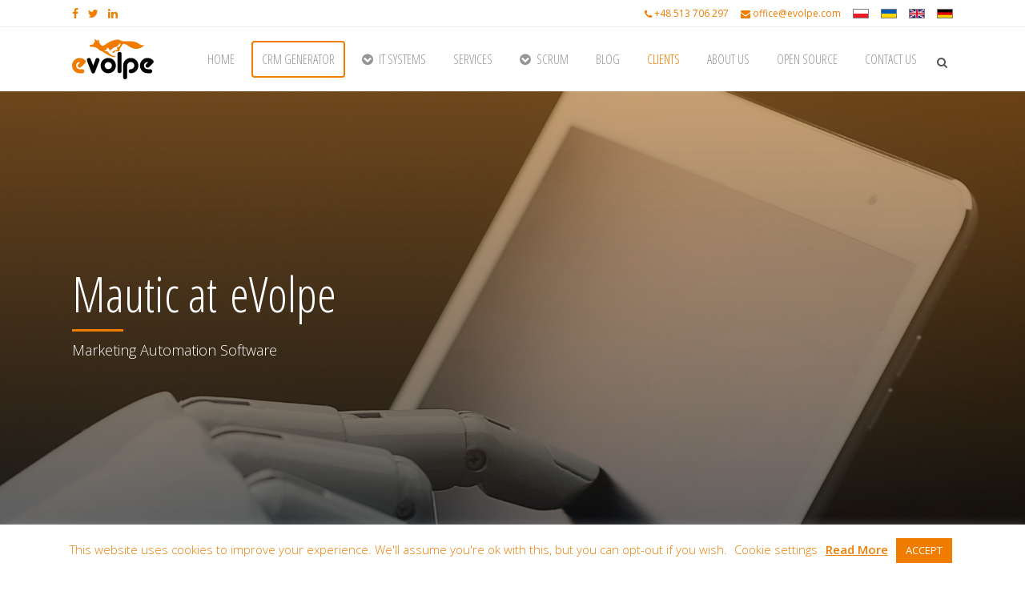

--- FILE ---
content_type: text/html; charset=UTF-8
request_url: https://evolpe.com/mautic-at-evolpe/
body_size: 29768
content:
	<!DOCTYPE html>
<html lang="en-US">
<head>
	<meta charset="UTF-8" />
	
				<meta name="viewport" content="width=device-width,initial-scale=1,user-scalable=no">
		            <link rel="shortcut icon" type="image/x-icon" href="https://evolpe.com/wp-content/uploads/2015/08/evolpe_icon.png">
            <link rel="apple-touch-icon" href="https://evolpe.com/wp-content/uploads/2015/08/evolpe_icon.png"/>
        
	<link rel="profile" href="http://gmpg.org/xfn/11" />
	<link rel="pingback" href="https://evolpe.com/xmlrpc.php" />

	<meta name='robots' content='index, follow, max-image-preview:large, max-snippet:-1, max-video-preview:-1' />
	<style>img:is([sizes="auto" i], [sizes^="auto," i]) { contain-intrinsic-size: 3000px 1500px }</style>
	    <!-- Start VWO Common Smartcode -->
    <script data-jetpack-boost="ignore" type='text/javascript'>
        var _vwo_clicks = 10;
    </script>
    <!-- End VWO Common Smartcode -->
        <!-- Start VWO Async SmartCode -->
    <link rel="preconnect" href="https://dev.visualwebsiteoptimizer.com" />
    <script data-jetpack-boost="ignore" type='text/javascript' id='vwoCode'>
        /* Fix: wp-rocket (application/ld+json) */
        window._vwo_code || (function () {
            var w=window,
            d=document;
            var account_id=822664,
            version=2.2,
            settings_tolerance=2000,
            library_tolerance=2500,
            use_existing_jquery=true,
            platform='web',
            hide_element='body',
            hide_element_style='opacity:0 !important;filter:alpha(opacity=0) !important;background:none !important';
            /* DO NOT EDIT BELOW THIS LINE */
            if(f=!1,v=d.querySelector('#vwoCode'),cc={},-1<d.URL.indexOf('__vwo_disable__')||w._vwo_code)return;try{var e=JSON.parse(localStorage.getItem('_vwo_'+account_id+'_config'));cc=e&&'object'==typeof e?e:{}}catch(e){}function r(t){try{return decodeURIComponent(t)}catch(e){return t}}var s=function(){var e={combination:[],combinationChoose:[],split:[],exclude:[],uuid:null,consent:null,optOut:null},t=d.cookie||'';if(!t)return e;for(var n,i,o=/(?:^|;\s*)(?:(_vis_opt_exp_(\d+)_combi=([^;]*))|(_vis_opt_exp_(\d+)_combi_choose=([^;]*))|(_vis_opt_exp_(\d+)_split=([^:;]*))|(_vis_opt_exp_(\d+)_exclude=[^;]*)|(_vis_opt_out=([^;]*))|(_vwo_global_opt_out=[^;]*)|(_vwo_uuid=([^;]*))|(_vwo_consent=([^;]*)))/g;null!==(n=o.exec(t));)try{n[1]?e.combination.push({id:n[2],value:r(n[3])}):n[4]?e.combinationChoose.push({id:n[5],value:r(n[6])}):n[7]?e.split.push({id:n[8],value:r(n[9])}):n[10]?e.exclude.push({id:n[11]}):n[12]?e.optOut=r(n[13]):n[14]?e.optOut=!0:n[15]?e.uuid=r(n[16]):n[17]&&(i=r(n[18]),e.consent=i&&3<=i.length?i.substring(0,3):null)}catch(e){}return e}();function i(){var e=function(){if(w.VWO&&Array.isArray(w.VWO))for(var e=0;e<w.VWO.length;e++){var t=w.VWO[e];if(Array.isArray(t)&&('setVisitorId'===t[0]||'setSessionId'===t[0]))return!0}return!1}(),t='a='+account_id+'&u='+encodeURIComponent(w._vis_opt_url||d.URL)+'&vn='+version+'&ph=1'+('undefined'!=typeof platform?'&p='+platform:'')+'&st='+w.performance.now();e||((n=function(){var e,t=[],n={},i=w.VWO&&w.VWO.appliedCampaigns||{};for(e in i){var o=i[e]&&i[e].v;o&&(t.push(e+'-'+o+'-1'),n[e]=!0)}if(s&&s.combination)for(var r=0;r<s.combination.length;r++){var a=s.combination[r];n[a.id]||t.push(a.id+'-'+a.value)}return t.join('|')}())&&(t+='&c='+n),(n=function(){var e=[],t={};if(s&&s.combinationChoose)for(var n=0;n<s.combinationChoose.length;n++){var i=s.combinationChoose[n];e.push(i.id+'-'+i.value),t[i.id]=!0}if(s&&s.split)for(var o=0;o<s.split.length;o++)t[(i=s.split[o]).id]||e.push(i.id+'-'+i.value);return e.join('|')}())&&(t+='&cc='+n),(n=function(){var e={},t=[];if(w.VWO&&Array.isArray(w.VWO))for(var n=0;n<w.VWO.length;n++){var i=w.VWO[n];if(Array.isArray(i)&&'setVariation'===i[0]&&i[1]&&Array.isArray(i[1]))for(var o=0;o<i[1].length;o++){var r,a=i[1][o];a&&'object'==typeof a&&(r=a.e,a=a.v,r&&a&&(e[r]=a))}}for(r in e)t.push(r+'-'+e[r]);return t.join('|')}())&&(t+='&sv='+n)),s&&s.optOut&&(t+='&o='+s.optOut);var n=function(){var e=[],t={};if(s&&s.exclude)for(var n=0;n<s.exclude.length;n++){var i=s.exclude[n];t[i.id]||(e.push(i.id),t[i.id]=!0)}return e.join('|')}();return n&&(t+='&e='+n),s&&s.uuid&&(t+='&id='+s.uuid),s&&s.consent&&(t+='&consent='+s.consent),w.name&&-1<w.name.indexOf('_vis_preview')&&(t+='&pM=true'),w.VWO&&w.VWO.ed&&(t+='&ed='+w.VWO.ed),t}code={nonce:v&&v.nonce,use_existing_jquery:function(){return'undefined'!=typeof use_existing_jquery?use_existing_jquery:void 0},library_tolerance:function(){return'undefined'!=typeof library_tolerance?library_tolerance:void 0},settings_tolerance:function(){return cc.sT||settings_tolerance},hide_element_style:function(){return'{'+(cc.hES||hide_element_style)+'}'},hide_element:function(){return performance.getEntriesByName('first-contentful-paint')[0]?'':'string'==typeof cc.hE?cc.hE:hide_element},getVersion:function(){return version},finish:function(e){var t;f||(f=!0,(t=d.getElementById('_vis_opt_path_hides'))&&t.parentNode.removeChild(t),e&&((new Image).src='https://dev.visualwebsiteoptimizer.com/ee.gif?a='+account_id+e))},finished:function(){return f},addScript:function(e){var t=d.createElement('script');t.type='text/javascript',e.src?t.src=e.src:t.text=e.text,v&&t.setAttribute('nonce',v.nonce),d.getElementsByTagName('head')[0].appendChild(t)},load:function(e,t){t=t||{};var n=new XMLHttpRequest;n.open('GET',e,!0),n.withCredentials=!t.dSC,n.responseType=t.responseType||'text',n.onload=function(){if(t.onloadCb)return t.onloadCb(n,e);200===n.status?_vwo_code.addScript({text:n.responseText}):_vwo_code.finish('&e=loading_failure:'+e)},n.onerror=function(){if(t.onerrorCb)return t.onerrorCb(e);_vwo_code.finish('&e=loading_failure:'+e)},n.send()},init:function(){var e,t=this.settings_tolerance();w._vwo_settings_timer=setTimeout(function(){_vwo_code.finish()},t),'body'!==this.hide_element()?(n=d.createElement('style'),e=(t=this.hide_element())?t+this.hide_element_style():'',t=d.getElementsByTagName('head')[0],n.setAttribute('id','_vis_opt_path_hides'),v&&n.setAttribute('nonce',v.nonce),n.setAttribute('type','text/css'),n.styleSheet?n.styleSheet.cssText=e:n.appendChild(d.createTextNode(e)),t.appendChild(n)):(n=d.getElementsByTagName('head')[0],(e=d.createElement('div')).style.cssText='z-index: 2147483647 !important;position: fixed !important;left: 0 !important;top: 0 !important;width: 100% !important;height: 100% !important;background: white !important;',e.setAttribute('id','_vis_opt_path_hides'),e.classList.add('_vis_hide_layer'),n.parentNode.insertBefore(e,n.nextSibling));var n='https://dev.visualwebsiteoptimizer.com/j.php?'+i();-1!==w.location.search.indexOf('_vwo_xhr')?this.addScript({src:n}):this.load(n+'&x=true',{l:1})}};w._vwo_code=code;code.init();})();
    </script>
    <!-- End VWO Async SmartCode -->
    
	<!-- This site is optimized with the Yoast SEO plugin v26.7 - https://yoast.com/wordpress/plugins/seo/ -->
	<title>Mautic at eVolpe - Marketing Automation Software for B2B</title>
	<meta name="description" content="Mautic at eVolpe - Case Study of our internal software implementation project. Find out how we automate the job of our marketing team." />
	<link rel="canonical" href="https://evolpe.com/mautic-at-evolpe/" />
	<meta property="og:locale" content="en_US" />
	<meta property="og:type" content="article" />
	<meta property="og:title" content="Mautic at eVolpe - Marketing Automation Software for B2B" />
	<meta property="og:description" content="Mautic at eVolpe - Case Study of our internal software implementation project. Find out how we automate the job of our marketing team." />
	<meta property="og:url" content="https://evolpe.com/mautic-at-evolpe/" />
	<meta property="og:site_name" content="eVolpe Consulting Group" />
	<meta property="article:publisher" content="https://www.facebook.com/pl.evolpe?fref=ts" />
	<meta property="article:modified_time" content="2024-01-22T15:47:03+00:00" />
	<meta property="og:image" content="https://evolpe.com/wp-content/uploads/2020/09/mautic-acquia-e1599741610195.jpg" />
	<meta property="og:image:width" content="1200" />
	<meta property="og:image:height" content="558" />
	<meta property="og:image:type" content="image/jpeg" />
	<meta name="twitter:card" content="summary_large_image" />
	<meta name="twitter:site" content="@evolpecom" />
	<meta name="twitter:label1" content="Est. reading time" />
	<meta name="twitter:data1" content="5 minutes" />
	<script type="application/ld+json" class="yoast-schema-graph">{"@context":"https://schema.org","@graph":[{"@type":"WebPage","@id":"https://evolpe.com/mautic-at-evolpe/","url":"https://evolpe.com/mautic-at-evolpe/","name":"Mautic at eVolpe - Marketing Automation Software for B2B","isPartOf":{"@id":"https://evolpe.com/#website"},"primaryImageOfPage":{"@id":"https://evolpe.com/mautic-at-evolpe/#primaryimage"},"image":{"@id":"https://evolpe.com/mautic-at-evolpe/#primaryimage"},"thumbnailUrl":"https://evolpe.com/wp-content/uploads/2020/09/mautic-acquia-e1599741610195.jpg","datePublished":"2020-09-11T09:58:34+00:00","dateModified":"2024-01-22T15:47:03+00:00","description":"Mautic at eVolpe - Case Study of our internal software implementation project. Find out how we automate the job of our marketing team.","breadcrumb":{"@id":"https://evolpe.com/mautic-at-evolpe/#breadcrumb"},"inLanguage":"en-US","potentialAction":[{"@type":"ReadAction","target":["https://evolpe.com/mautic-at-evolpe/"]}]},{"@type":"ImageObject","inLanguage":"en-US","@id":"https://evolpe.com/mautic-at-evolpe/#primaryimage","url":"https://evolpe.com/wp-content/uploads/2020/09/mautic-acquia-e1599741610195.jpg","contentUrl":"https://evolpe.com/wp-content/uploads/2020/09/mautic-acquia-e1599741610195.jpg","width":1200,"height":558,"caption":"mautic at evolpe"},{"@type":"BreadcrumbList","@id":"https://evolpe.com/mautic-at-evolpe/#breadcrumb","itemListElement":[{"@type":"ListItem","position":1,"name":"Home","item":"https://evolpe.com/"},{"@type":"ListItem","position":2,"name":"Mautic at eVolpe"}]},{"@type":"WebSite","@id":"https://evolpe.com/#website","url":"https://evolpe.com/","name":"eVolpe Consulting Group","description":"Open Source business solutions - CRM, ERP, ECM","publisher":{"@id":"https://evolpe.com/#organization"},"potentialAction":[{"@type":"SearchAction","target":{"@type":"EntryPoint","urlTemplate":"https://evolpe.com/?s={search_term_string}"},"query-input":{"@type":"PropertyValueSpecification","valueRequired":true,"valueName":"search_term_string"}}],"inLanguage":"en-US"},{"@type":"Organization","@id":"https://evolpe.com/#organization","name":"eVolpe Consulting Group","url":"https://evolpe.com/","logo":{"@type":"ImageObject","inLanguage":"en-US","@id":"https://evolpe.com/#/schema/logo/image/","url":"https://evolpe.com/wp-content/uploads/2015/07/evolpe_logo_normal2.png","contentUrl":"https://evolpe.com/wp-content/uploads/2015/07/evolpe_logo_normal2.png","width":457,"height":224,"caption":"eVolpe Consulting Group"},"image":{"@id":"https://evolpe.com/#/schema/logo/image/"},"sameAs":["https://www.facebook.com/pl.evolpe?fref=ts","https://x.com/evolpecom","https://www.linkedin.com/company/evolpe-consulting-group/"]}]}</script>
	<!-- / Yoast SEO plugin. -->


<link rel='dns-prefetch' href='//plausible.evolpe.it' />
<link rel='dns-prefetch' href='//www.googletagmanager.com' />
<link rel='dns-prefetch' href='//fonts.googleapis.com' />
<link rel="alternate" type="application/rss+xml" title="eVolpe Consulting Group &raquo; Feed" href="https://evolpe.com/feed/" />
<link rel="alternate" type="application/rss+xml" title="eVolpe Consulting Group &raquo; Comments Feed" href="https://evolpe.com/comments/feed/" />
<script type="text/javascript">
/* <![CDATA[ */
window._wpemojiSettings = {"baseUrl":"https:\/\/s.w.org\/images\/core\/emoji\/16.0.1\/72x72\/","ext":".png","svgUrl":"https:\/\/s.w.org\/images\/core\/emoji\/16.0.1\/svg\/","svgExt":".svg","source":{"concatemoji":"https:\/\/evolpe.com\/wp-includes\/js\/wp-emoji-release.min.js?ver=6.8.3"}};
/*! This file is auto-generated */
!function(s,n){var o,i,e;function c(e){try{var t={supportTests:e,timestamp:(new Date).valueOf()};sessionStorage.setItem(o,JSON.stringify(t))}catch(e){}}function p(e,t,n){e.clearRect(0,0,e.canvas.width,e.canvas.height),e.fillText(t,0,0);var t=new Uint32Array(e.getImageData(0,0,e.canvas.width,e.canvas.height).data),a=(e.clearRect(0,0,e.canvas.width,e.canvas.height),e.fillText(n,0,0),new Uint32Array(e.getImageData(0,0,e.canvas.width,e.canvas.height).data));return t.every(function(e,t){return e===a[t]})}function u(e,t){e.clearRect(0,0,e.canvas.width,e.canvas.height),e.fillText(t,0,0);for(var n=e.getImageData(16,16,1,1),a=0;a<n.data.length;a++)if(0!==n.data[a])return!1;return!0}function f(e,t,n,a){switch(t){case"flag":return n(e,"\ud83c\udff3\ufe0f\u200d\u26a7\ufe0f","\ud83c\udff3\ufe0f\u200b\u26a7\ufe0f")?!1:!n(e,"\ud83c\udde8\ud83c\uddf6","\ud83c\udde8\u200b\ud83c\uddf6")&&!n(e,"\ud83c\udff4\udb40\udc67\udb40\udc62\udb40\udc65\udb40\udc6e\udb40\udc67\udb40\udc7f","\ud83c\udff4\u200b\udb40\udc67\u200b\udb40\udc62\u200b\udb40\udc65\u200b\udb40\udc6e\u200b\udb40\udc67\u200b\udb40\udc7f");case"emoji":return!a(e,"\ud83e\udedf")}return!1}function g(e,t,n,a){var r="undefined"!=typeof WorkerGlobalScope&&self instanceof WorkerGlobalScope?new OffscreenCanvas(300,150):s.createElement("canvas"),o=r.getContext("2d",{willReadFrequently:!0}),i=(o.textBaseline="top",o.font="600 32px Arial",{});return e.forEach(function(e){i[e]=t(o,e,n,a)}),i}function t(e){var t=s.createElement("script");t.src=e,t.defer=!0,s.head.appendChild(t)}"undefined"!=typeof Promise&&(o="wpEmojiSettingsSupports",i=["flag","emoji"],n.supports={everything:!0,everythingExceptFlag:!0},e=new Promise(function(e){s.addEventListener("DOMContentLoaded",e,{once:!0})}),new Promise(function(t){var n=function(){try{var e=JSON.parse(sessionStorage.getItem(o));if("object"==typeof e&&"number"==typeof e.timestamp&&(new Date).valueOf()<e.timestamp+604800&&"object"==typeof e.supportTests)return e.supportTests}catch(e){}return null}();if(!n){if("undefined"!=typeof Worker&&"undefined"!=typeof OffscreenCanvas&&"undefined"!=typeof URL&&URL.createObjectURL&&"undefined"!=typeof Blob)try{var e="postMessage("+g.toString()+"("+[JSON.stringify(i),f.toString(),p.toString(),u.toString()].join(",")+"));",a=new Blob([e],{type:"text/javascript"}),r=new Worker(URL.createObjectURL(a),{name:"wpTestEmojiSupports"});return void(r.onmessage=function(e){c(n=e.data),r.terminate(),t(n)})}catch(e){}c(n=g(i,f,p,u))}t(n)}).then(function(e){for(var t in e)n.supports[t]=e[t],n.supports.everything=n.supports.everything&&n.supports[t],"flag"!==t&&(n.supports.everythingExceptFlag=n.supports.everythingExceptFlag&&n.supports[t]);n.supports.everythingExceptFlag=n.supports.everythingExceptFlag&&!n.supports.flag,n.DOMReady=!1,n.readyCallback=function(){n.DOMReady=!0}}).then(function(){return e}).then(function(){var e;n.supports.everything||(n.readyCallback(),(e=n.source||{}).concatemoji?t(e.concatemoji):e.wpemoji&&e.twemoji&&(t(e.twemoji),t(e.wpemoji)))}))}((window,document),window._wpemojiSettings);
/* ]]> */
</script>
<link rel='stylesheet' id='structured-content-frontend-css' href='https://evolpe.com/wp-content/plugins/structured-content/dist/blocks.style.build.css?ver=1.7.0' type='text/css' media='all' />
<style id='wp-emoji-styles-inline-css' type='text/css'>

	img.wp-smiley, img.emoji {
		display: inline !important;
		border: none !important;
		box-shadow: none !important;
		height: 1em !important;
		width: 1em !important;
		margin: 0 0.07em !important;
		vertical-align: -0.1em !important;
		background: none !important;
		padding: 0 !important;
	}
</style>
<link rel='stylesheet' id='wp-block-library-css' href='https://evolpe.com/wp-includes/css/dist/block-library/style.min.css?ver=6.8.3' type='text/css' media='all' />
<style id='classic-theme-styles-inline-css' type='text/css'>
/*! This file is auto-generated */
.wp-block-button__link{color:#fff;background-color:#32373c;border-radius:9999px;box-shadow:none;text-decoration:none;padding:calc(.667em + 2px) calc(1.333em + 2px);font-size:1.125em}.wp-block-file__button{background:#32373c;color:#fff;text-decoration:none}
</style>
<style id='safe-svg-svg-icon-style-inline-css' type='text/css'>
.safe-svg-cover{text-align:center}.safe-svg-cover .safe-svg-inside{display:inline-block;max-width:100%}.safe-svg-cover svg{fill:currentColor;height:100%;max-height:100%;max-width:100%;width:100%}

</style>
<link rel='stylesheet' id='grids-main-css' href='https://evolpe.com/wp-content/plugins/grids/assets/css/grids.css?ver=1.3.11' type='text/css' media='all' />
<style id='global-styles-inline-css' type='text/css'>
:root{--wp--preset--aspect-ratio--square: 1;--wp--preset--aspect-ratio--4-3: 4/3;--wp--preset--aspect-ratio--3-4: 3/4;--wp--preset--aspect-ratio--3-2: 3/2;--wp--preset--aspect-ratio--2-3: 2/3;--wp--preset--aspect-ratio--16-9: 16/9;--wp--preset--aspect-ratio--9-16: 9/16;--wp--preset--color--black: #000000;--wp--preset--color--cyan-bluish-gray: #abb8c3;--wp--preset--color--white: #ffffff;--wp--preset--color--pale-pink: #f78da7;--wp--preset--color--vivid-red: #cf2e2e;--wp--preset--color--luminous-vivid-orange: #ff6900;--wp--preset--color--luminous-vivid-amber: #fcb900;--wp--preset--color--light-green-cyan: #7bdcb5;--wp--preset--color--vivid-green-cyan: #00d084;--wp--preset--color--pale-cyan-blue: #8ed1fc;--wp--preset--color--vivid-cyan-blue: #0693e3;--wp--preset--color--vivid-purple: #9b51e0;--wp--preset--color--ev-orng: #f07c00;--wp--preset--color--ev-blk: #000;--wp--preset--color--ev-wht: #fff;--wp--preset--gradient--vivid-cyan-blue-to-vivid-purple: linear-gradient(135deg,rgba(6,147,227,1) 0%,rgb(155,81,224) 100%);--wp--preset--gradient--light-green-cyan-to-vivid-green-cyan: linear-gradient(135deg,rgb(122,220,180) 0%,rgb(0,208,130) 100%);--wp--preset--gradient--luminous-vivid-amber-to-luminous-vivid-orange: linear-gradient(135deg,rgba(252,185,0,1) 0%,rgba(255,105,0,1) 100%);--wp--preset--gradient--luminous-vivid-orange-to-vivid-red: linear-gradient(135deg,rgba(255,105,0,1) 0%,rgb(207,46,46) 100%);--wp--preset--gradient--very-light-gray-to-cyan-bluish-gray: linear-gradient(135deg,rgb(238,238,238) 0%,rgb(169,184,195) 100%);--wp--preset--gradient--cool-to-warm-spectrum: linear-gradient(135deg,rgb(74,234,220) 0%,rgb(151,120,209) 20%,rgb(207,42,186) 40%,rgb(238,44,130) 60%,rgb(251,105,98) 80%,rgb(254,248,76) 100%);--wp--preset--gradient--blush-light-purple: linear-gradient(135deg,rgb(255,206,236) 0%,rgb(152,150,240) 100%);--wp--preset--gradient--blush-bordeaux: linear-gradient(135deg,rgb(254,205,165) 0%,rgb(254,45,45) 50%,rgb(107,0,62) 100%);--wp--preset--gradient--luminous-dusk: linear-gradient(135deg,rgb(255,203,112) 0%,rgb(199,81,192) 50%,rgb(65,88,208) 100%);--wp--preset--gradient--pale-ocean: linear-gradient(135deg,rgb(255,245,203) 0%,rgb(182,227,212) 50%,rgb(51,167,181) 100%);--wp--preset--gradient--electric-grass: linear-gradient(135deg,rgb(202,248,128) 0%,rgb(113,206,126) 100%);--wp--preset--gradient--midnight: linear-gradient(135deg,rgb(2,3,129) 0%,rgb(40,116,252) 100%);--wp--preset--font-size--small: 13px;--wp--preset--font-size--medium: 20px;--wp--preset--font-size--large: 36px;--wp--preset--font-size--x-large: 42px;--wp--preset--spacing--20: 0.44rem;--wp--preset--spacing--30: 0.67rem;--wp--preset--spacing--40: 1rem;--wp--preset--spacing--50: 1.5rem;--wp--preset--spacing--60: 2.25rem;--wp--preset--spacing--70: 3.38rem;--wp--preset--spacing--80: 5.06rem;--wp--preset--shadow--natural: 6px 6px 9px rgba(0, 0, 0, 0.2);--wp--preset--shadow--deep: 12px 12px 50px rgba(0, 0, 0, 0.4);--wp--preset--shadow--sharp: 6px 6px 0px rgba(0, 0, 0, 0.2);--wp--preset--shadow--outlined: 6px 6px 0px -3px rgba(255, 255, 255, 1), 6px 6px rgba(0, 0, 0, 1);--wp--preset--shadow--crisp: 6px 6px 0px rgba(0, 0, 0, 1);}:where(.is-layout-flex){gap: 0.5em;}:where(.is-layout-grid){gap: 0.5em;}body .is-layout-flex{display: flex;}.is-layout-flex{flex-wrap: wrap;align-items: center;}.is-layout-flex > :is(*, div){margin: 0;}body .is-layout-grid{display: grid;}.is-layout-grid > :is(*, div){margin: 0;}:where(.wp-block-columns.is-layout-flex){gap: 2em;}:where(.wp-block-columns.is-layout-grid){gap: 2em;}:where(.wp-block-post-template.is-layout-flex){gap: 1.25em;}:where(.wp-block-post-template.is-layout-grid){gap: 1.25em;}.has-black-color{color: var(--wp--preset--color--black) !important;}.has-cyan-bluish-gray-color{color: var(--wp--preset--color--cyan-bluish-gray) !important;}.has-white-color{color: var(--wp--preset--color--white) !important;}.has-pale-pink-color{color: var(--wp--preset--color--pale-pink) !important;}.has-vivid-red-color{color: var(--wp--preset--color--vivid-red) !important;}.has-luminous-vivid-orange-color{color: var(--wp--preset--color--luminous-vivid-orange) !important;}.has-luminous-vivid-amber-color{color: var(--wp--preset--color--luminous-vivid-amber) !important;}.has-light-green-cyan-color{color: var(--wp--preset--color--light-green-cyan) !important;}.has-vivid-green-cyan-color{color: var(--wp--preset--color--vivid-green-cyan) !important;}.has-pale-cyan-blue-color{color: var(--wp--preset--color--pale-cyan-blue) !important;}.has-vivid-cyan-blue-color{color: var(--wp--preset--color--vivid-cyan-blue) !important;}.has-vivid-purple-color{color: var(--wp--preset--color--vivid-purple) !important;}.has-black-background-color{background-color: var(--wp--preset--color--black) !important;}.has-cyan-bluish-gray-background-color{background-color: var(--wp--preset--color--cyan-bluish-gray) !important;}.has-white-background-color{background-color: var(--wp--preset--color--white) !important;}.has-pale-pink-background-color{background-color: var(--wp--preset--color--pale-pink) !important;}.has-vivid-red-background-color{background-color: var(--wp--preset--color--vivid-red) !important;}.has-luminous-vivid-orange-background-color{background-color: var(--wp--preset--color--luminous-vivid-orange) !important;}.has-luminous-vivid-amber-background-color{background-color: var(--wp--preset--color--luminous-vivid-amber) !important;}.has-light-green-cyan-background-color{background-color: var(--wp--preset--color--light-green-cyan) !important;}.has-vivid-green-cyan-background-color{background-color: var(--wp--preset--color--vivid-green-cyan) !important;}.has-pale-cyan-blue-background-color{background-color: var(--wp--preset--color--pale-cyan-blue) !important;}.has-vivid-cyan-blue-background-color{background-color: var(--wp--preset--color--vivid-cyan-blue) !important;}.has-vivid-purple-background-color{background-color: var(--wp--preset--color--vivid-purple) !important;}.has-black-border-color{border-color: var(--wp--preset--color--black) !important;}.has-cyan-bluish-gray-border-color{border-color: var(--wp--preset--color--cyan-bluish-gray) !important;}.has-white-border-color{border-color: var(--wp--preset--color--white) !important;}.has-pale-pink-border-color{border-color: var(--wp--preset--color--pale-pink) !important;}.has-vivid-red-border-color{border-color: var(--wp--preset--color--vivid-red) !important;}.has-luminous-vivid-orange-border-color{border-color: var(--wp--preset--color--luminous-vivid-orange) !important;}.has-luminous-vivid-amber-border-color{border-color: var(--wp--preset--color--luminous-vivid-amber) !important;}.has-light-green-cyan-border-color{border-color: var(--wp--preset--color--light-green-cyan) !important;}.has-vivid-green-cyan-border-color{border-color: var(--wp--preset--color--vivid-green-cyan) !important;}.has-pale-cyan-blue-border-color{border-color: var(--wp--preset--color--pale-cyan-blue) !important;}.has-vivid-cyan-blue-border-color{border-color: var(--wp--preset--color--vivid-cyan-blue) !important;}.has-vivid-purple-border-color{border-color: var(--wp--preset--color--vivid-purple) !important;}.has-vivid-cyan-blue-to-vivid-purple-gradient-background{background: var(--wp--preset--gradient--vivid-cyan-blue-to-vivid-purple) !important;}.has-light-green-cyan-to-vivid-green-cyan-gradient-background{background: var(--wp--preset--gradient--light-green-cyan-to-vivid-green-cyan) !important;}.has-luminous-vivid-amber-to-luminous-vivid-orange-gradient-background{background: var(--wp--preset--gradient--luminous-vivid-amber-to-luminous-vivid-orange) !important;}.has-luminous-vivid-orange-to-vivid-red-gradient-background{background: var(--wp--preset--gradient--luminous-vivid-orange-to-vivid-red) !important;}.has-very-light-gray-to-cyan-bluish-gray-gradient-background{background: var(--wp--preset--gradient--very-light-gray-to-cyan-bluish-gray) !important;}.has-cool-to-warm-spectrum-gradient-background{background: var(--wp--preset--gradient--cool-to-warm-spectrum) !important;}.has-blush-light-purple-gradient-background{background: var(--wp--preset--gradient--blush-light-purple) !important;}.has-blush-bordeaux-gradient-background{background: var(--wp--preset--gradient--blush-bordeaux) !important;}.has-luminous-dusk-gradient-background{background: var(--wp--preset--gradient--luminous-dusk) !important;}.has-pale-ocean-gradient-background{background: var(--wp--preset--gradient--pale-ocean) !important;}.has-electric-grass-gradient-background{background: var(--wp--preset--gradient--electric-grass) !important;}.has-midnight-gradient-background{background: var(--wp--preset--gradient--midnight) !important;}.has-small-font-size{font-size: var(--wp--preset--font-size--small) !important;}.has-medium-font-size{font-size: var(--wp--preset--font-size--medium) !important;}.has-large-font-size{font-size: var(--wp--preset--font-size--large) !important;}.has-x-large-font-size{font-size: var(--wp--preset--font-size--x-large) !important;}
:where(.wp-block-post-template.is-layout-flex){gap: 1.25em;}:where(.wp-block-post-template.is-layout-grid){gap: 1.25em;}
:where(.wp-block-columns.is-layout-flex){gap: 2em;}:where(.wp-block-columns.is-layout-grid){gap: 2em;}
:root :where(.wp-block-pullquote){font-size: 1.5em;line-height: 1.6;}
</style>
<link rel='stylesheet' id='cookie-law-info-css' href='https://evolpe.com/wp-content/plugins/cookie-law-info/legacy/public/css/cookie-law-info-public.css?ver=3.3.9.1' type='text/css' media='all' />
<link rel='stylesheet' id='cookie-law-info-gdpr-css' href='https://evolpe.com/wp-content/plugins/cookie-law-info/legacy/public/css/cookie-law-info-gdpr.css?ver=3.3.9.1' type='text/css' media='all' />
<link rel='stylesheet' id='bridge-style-css' href='https://evolpe.com/wp-content/themes/bridge/style.css?ver=6.8.3' type='text/css' media='all' />
<link rel='stylesheet' id='bridge-18-child-style-css' href='https://evolpe.com/wp-content/themes/bridge-18-child/style.css?ver=7.0.2' type='text/css' media='all' />
<link rel='stylesheet' id='mediaelement-css' href='https://evolpe.com/wp-includes/js/mediaelement/mediaelementplayer-legacy.min.css?ver=4.2.17' type='text/css' media='all' />
<link rel='stylesheet' id='wp-mediaelement-css' href='https://evolpe.com/wp-includes/js/mediaelement/wp-mediaelement.min.css?ver=6.8.3' type='text/css' media='all' />
<link rel='stylesheet' id='bridge-default-style-css' href='https://evolpe.com/wp-content/themes/bridge/style.css?ver=6.8.3' type='text/css' media='all' />
<link rel='stylesheet' id='bridge-qode-font_awesome-css' href='https://evolpe.com/wp-content/themes/bridge/css/font-awesome/css/font-awesome.min.css?ver=6.8.3' type='text/css' media='all' />
<link rel='stylesheet' id='bridge-qode-font_elegant-css' href='https://evolpe.com/wp-content/themes/bridge/css/elegant-icons/style.min.css?ver=6.8.3' type='text/css' media='all' />
<link rel='stylesheet' id='bridge-qode-linea_icons-css' href='https://evolpe.com/wp-content/themes/bridge/css/linea-icons/style.css?ver=6.8.3' type='text/css' media='all' />
<link rel='stylesheet' id='bridge-qode-dripicons-css' href='https://evolpe.com/wp-content/themes/bridge/css/dripicons/dripicons.css?ver=6.8.3' type='text/css' media='all' />
<link rel='stylesheet' id='bridge-qode-kiko-css' href='https://evolpe.com/wp-content/themes/bridge/css/kiko/kiko-all.css?ver=6.8.3' type='text/css' media='all' />
<link rel='stylesheet' id='bridge-qode-font_awesome_5-css' href='https://evolpe.com/wp-content/themes/bridge/css/font-awesome-5/css/font-awesome-5.min.css?ver=6.8.3' type='text/css' media='all' />
<link rel='stylesheet' id='bridge-stylesheet-css' href='https://evolpe.com/wp-content/themes/bridge/css/stylesheet.min.css?ver=6.8.3' type='text/css' media='all' />
<style id='bridge-stylesheet-inline-css' type='text/css'>
   .page-id-34733.disabled_footer_top .footer_top_holder, .page-id-34733.disabled_footer_bottom .footer_bottom_holder { display: none;}


</style>
<link rel='stylesheet' id='bridge-print-css' href='https://evolpe.com/wp-content/themes/bridge/css/print.css?ver=6.8.3' type='text/css' media='all' />
<link rel='stylesheet' id='bridge-style-dynamic-css' href='https://evolpe.com/wp-content/themes/bridge/css/style_dynamic_callback.php?ver=6.8.3' type='text/css' media='all' />
<link rel='stylesheet' id='bridge-responsive-css' href='https://evolpe.com/wp-content/themes/bridge/css/responsive.min.css?ver=6.8.3' type='text/css' media='all' />
<link rel='stylesheet' id='bridge-style-dynamic-responsive-css' href='https://evolpe.com/wp-content/themes/bridge/css/style_dynamic_responsive_callback.php?ver=6.8.3' type='text/css' media='all' />
<link rel='stylesheet' id='js_composer_front-css' href='https://evolpe.com/wp-content/plugins/js_composer/assets/css/js_composer.min.css?ver=6.6.0' type='text/css' media='all' />
<link rel='stylesheet' id='bridge-style-handle-google-fonts-css' href='https://fonts.googleapis.com/css?family=Raleway%3A100%2C200%2C300%2C400%2C500%2C600%2C700%2C800%2C900%2C100italic%2C300italic%2C400italic%2C700italic%7COpen+Sans+Condensed%3A100%2C200%2C300%2C400%2C500%2C600%2C700%2C800%2C900%2C100italic%2C300italic%2C400italic%2C700italic%7COpen+Sans%3A100%2C200%2C300%2C400%2C500%2C600%2C700%2C800%2C900%2C100italic%2C300italic%2C400italic%2C700italic&#038;subset=latin%2Clatin-ext&#038;ver=1.0.0' type='text/css' media='all' />
<link rel='stylesheet' id='bridge-core-dashboard-style-css' href='https://evolpe.com/wp-content/plugins/bridge-core/modules/core-dashboard/assets/css/core-dashboard.min.css?ver=6.8.3' type='text/css' media='all' />
<link rel='stylesheet' id='grids-frontend-css' href='https://evolpe.com/wp-content/plugins/grids/assets/css/frontend.css?ver=1.3.11' type='text/css' media='all' />
<link rel='stylesheet' id='kadence-blocks-rowlayout-css' href='https://evolpe.com/wp-content/plugins/kadence-blocks/dist/style-blocks-rowlayout.css?ver=3.5.32' type='text/css' media='all' />
<link rel='stylesheet' id='kadence-blocks-column-css' href='https://evolpe.com/wp-content/plugins/kadence-blocks/dist/style-blocks-column.css?ver=3.5.32' type='text/css' media='all' />
<style id='kadence-blocks-advancedheading-inline-css' type='text/css'>
	.wp-block-kadence-advancedheading mark{background:transparent;border-style:solid;border-width:0}
	.wp-block-kadence-advancedheading mark.kt-highlight{color:#f76a0c;}
	.kb-adv-heading-icon{display: inline-flex;justify-content: center;align-items: center;}
	.is-layout-constrained > .kb-advanced-heading-link {display: block;}.wp-block-kadence-advancedheading.has-background{padding: 0;}.kb-screen-reader-text{position:absolute;width:1px;height:1px;padding:0;margin:-1px;overflow:hidden;clip:rect(0,0,0,0);}
</style>
<link rel='stylesheet' id='kadence-blocks-iconlist-css' href='https://evolpe.com/wp-content/plugins/kadence-blocks/dist/style-blocks-iconlist.css?ver=3.5.32' type='text/css' media='all' />
<link rel='stylesheet' id='kadence-blocks-accordion-css' href='https://evolpe.com/wp-content/plugins/kadence-blocks/dist/style-blocks-accordion.css?ver=3.5.32' type='text/css' media='all' />
<link rel='stylesheet' id='kadence-blocks-advancedgallery-css' href='https://evolpe.com/wp-content/plugins/kadence-blocks/dist/style-blocks-advancedgallery.css?ver=3.5.32' type='text/css' media='all' />
<style id='kadence-blocks-global-variables-inline-css' type='text/css'>
:root {--global-kb-font-size-sm:clamp(0.8rem, 0.73rem + 0.217vw, 0.9rem);--global-kb-font-size-md:clamp(1.1rem, 0.995rem + 0.326vw, 1.25rem);--global-kb-font-size-lg:clamp(1.75rem, 1.576rem + 0.543vw, 2rem);--global-kb-font-size-xl:clamp(2.25rem, 1.728rem + 1.63vw, 3rem);--global-kb-font-size-xxl:clamp(2.5rem, 1.456rem + 3.26vw, 4rem);--global-kb-font-size-xxxl:clamp(2.75rem, 0.489rem + 7.065vw, 6rem);}:root {--global-palette1: #3182CE;--global-palette2: #2B6CB0;--global-palette3: #1A202C;--global-palette4: #2D3748;--global-palette5: #4A5568;--global-palette6: #718096;--global-palette7: #EDF2F7;--global-palette8: #F7FAFC;--global-palette9: #ffffff;}
</style>
<style id='kadence_blocks_css-inline-css' type='text/css'>
#kt-layout-id_991893-61 > .kt-row-column-wrap{column-gap:40px;row-gap:40px;max-width:1100px;margin-left:auto;margin-right:auto;padding-top:var( --global-kb-row-default-top, 25px );padding-bottom:var( --global-kb-row-default-bottom, 25px );padding-top:40px;padding-bottom:40px;grid-template-columns:minmax(0, 1fr);}@media all and (max-width: 1024px){#kt-layout-id_991893-61 > .kt-row-column-wrap{grid-template-columns:minmax(0, 1fr);}}@media all and (max-width: 767px){#kt-layout-id_991893-61 > .kt-row-column-wrap{grid-template-columns:minmax(0, 1fr);}}.kadence-column_b1ac29-53 > .kt-inside-inner-col{column-gap:var(--global-kb-gap-sm, 1rem);}.kadence-column_b1ac29-53 > .kt-inside-inner-col{flex-direction:column;}.kadence-column_b1ac29-53 > .kt-inside-inner-col > .aligncenter{width:100%;}@media all and (max-width: 1024px){.kadence-column_b1ac29-53 > .kt-inside-inner-col{flex-direction:column;justify-content:center;}}@media all and (max-width: 767px){.kadence-column_b1ac29-53 > .kt-inside-inner-col{flex-direction:column;justify-content:center;}}#kt-layout-id_84957a-24 > .kt-row-column-wrap{column-gap:40px;row-gap:80px;max-width:1100px;margin-left:auto;margin-right:auto;padding-top:var( --global-kb-row-default-top, 25px );padding-bottom:var( --global-kb-row-default-bottom, 25px );padding-top:30px;padding-bottom:80px;grid-template-columns:minmax(0, calc(25% - ((40px * 2 )/3)))minmax(0, calc(37.5% - ((40px * 2 )/3)))minmax(0, calc(37.5% - ((40px * 2 )/3)));}@media all and (max-width: 1024px){#kt-layout-id_84957a-24 > .kt-row-column-wrap{grid-template-columns:minmax(0, calc(25% - ((40px * 2 )/3)))minmax(0, calc(37.5% - ((40px * 2 )/3)))minmax(0, calc(37.5% - ((40px * 2 )/3)));}}@media all and (max-width: 767px){#kt-layout-id_84957a-24 > .kt-row-column-wrap > div:not(.added-for-specificity){grid-column:initial;}#kt-layout-id_84957a-24 > .kt-row-column-wrap{grid-template-columns:minmax(0, 1fr);}}.kadence-column_3fdf90-11 > .kt-inside-inner-col{column-gap:var(--global-kb-gap-sm, 1rem);}.kadence-column_3fdf90-11 > .kt-inside-inner-col{flex-direction:column;}.kadence-column_3fdf90-11 > .kt-inside-inner-col > .aligncenter{width:100%;}@media all and (max-width: 1024px){.kadence-column_3fdf90-11 > .kt-inside-inner-col{flex-direction:column;justify-content:center;}}@media all and (max-width: 767px){.kadence-column_3fdf90-11 > .kt-inside-inner-col{flex-direction:column;justify-content:center;}}.wp-block-kadence-advancedheading.kt-adv-heading_587036-27 mark.kt-highlight, .wp-block-kadence-advancedheading.kt-adv-heading_587036-27[data-kb-block="kb-adv-heading_587036-27"] mark.kt-highlight{-webkit-box-decoration-break:clone;box-decoration-break:clone;}.wp-block-kadence-advancedheading.kt-adv-heading_587036-27 img.kb-inline-image, .wp-block-kadence-advancedheading.kt-adv-heading_587036-27[data-kb-block="kb-adv-heading_587036-27"] img.kb-inline-image{width:150px;display:inline-block;}.kadence-column_73fd02-a6 > .kt-inside-inner-col{column-gap:var(--global-kb-gap-sm, 1rem);}.kadence-column_73fd02-a6 > .kt-inside-inner-col{flex-direction:column;}.kadence-column_73fd02-a6 > .kt-inside-inner-col > .aligncenter{width:100%;}@media all and (max-width: 1024px){.kadence-column_73fd02-a6 > .kt-inside-inner-col{flex-direction:column;justify-content:center;}}@media all and (max-width: 767px){.kadence-column_73fd02-a6 > .kt-inside-inner-col{flex-direction:column;justify-content:center;}}.wp-block-kadence-advancedheading.kt-adv-heading_96b45d-40 mark.kt-highlight, .wp-block-kadence-advancedheading.kt-adv-heading_96b45d-40[data-kb-block="kb-adv-heading_96b45d-40"] mark.kt-highlight{-webkit-box-decoration-break:clone;box-decoration-break:clone;}.wp-block-kadence-advancedheading.kt-adv-heading_96b45d-40 img.kb-inline-image, .wp-block-kadence-advancedheading.kt-adv-heading_96b45d-40[data-kb-block="kb-adv-heading_96b45d-40"] img.kb-inline-image{width:150px;display:inline-block;}.wp-block-kadence-iconlist.kt-svg-icon-list-items_30f983-10:not(.this-stops-third-party-issues){margin-bottom:var(--global-kb-spacing-sm, 1.5rem);}.wp-block-kadence-iconlist.kt-svg-icon-list-items_30f983-10 ul.kt-svg-icon-list{grid-row-gap:5px;}.kt-svg-icon-list-items_30f983-10 ul.kt-svg-icon-list .kt-svg-icon-list-level-0 .kt-svg-icon-list-single svg{font-size:20px;}.kt-svg-icon-list-items_30f983-10 ul.kt-svg-icon-list .kt-svg-icon-list-level-1 .kt-svg-icon-list-single svg{font-size:20px;}.kt-svg-icon-list-items_30f983-10 ul.kt-svg-icon-list .kt-svg-icon-list-level-2 .kt-svg-icon-list-single svg{font-size:20px;}.kt-svg-icon-list-items_30f983-10 ul.kt-svg-icon-list .kt-svg-icon-list-level-3 .kt-svg-icon-list-single svg{font-size:20px;}.kt-svg-icon-list-items_30f983-10 ul.kt-svg-icon-list .kt-svg-icon-list-level-4 .kt-svg-icon-list-single svg{font-size:20px;}.kadence-column_c7ee9f-0d > .kt-inside-inner-col{column-gap:var(--global-kb-gap-sm, 1rem);}.kadence-column_c7ee9f-0d > .kt-inside-inner-col{flex-direction:column;}.kadence-column_c7ee9f-0d > .kt-inside-inner-col > .aligncenter{width:100%;}@media all and (max-width: 1024px){.kadence-column_c7ee9f-0d > .kt-inside-inner-col{flex-direction:column;justify-content:center;}}@media all and (max-width: 767px){.kadence-column_c7ee9f-0d > .kt-inside-inner-col{flex-direction:column;justify-content:center;}}.wp-block-kadence-advancedheading.kt-adv-heading_42c648-4a, .wp-block-kadence-advancedheading.kt-adv-heading_42c648-4a[data-kb-block="kb-adv-heading_42c648-4a"]{font-weight:300;font-family:'Open Sans Condensed';}.wp-block-kadence-advancedheading.kt-adv-heading_42c648-4a mark.kt-highlight, .wp-block-kadence-advancedheading.kt-adv-heading_42c648-4a[data-kb-block="kb-adv-heading_42c648-4a"] mark.kt-highlight{-webkit-box-decoration-break:clone;box-decoration-break:clone;}.wp-block-kadence-advancedheading.kt-adv-heading_42c648-4a img.kb-inline-image, .wp-block-kadence-advancedheading.kt-adv-heading_42c648-4a[data-kb-block="kb-adv-heading_42c648-4a"] img.kb-inline-image{width:150px;display:inline-block;}.wp-block-kadence-iconlist.kt-svg-icon-list-items_495a15-51:not(.this-stops-third-party-issues){margin-bottom:var(--global-kb-spacing-sm, 1.5rem);}.wp-block-kadence-iconlist.kt-svg-icon-list-items_495a15-51 ul.kt-svg-icon-list{grid-row-gap:5px;}.kt-svg-icon-list-items_495a15-51 ul.kt-svg-icon-list .kt-svg-icon-list-level-0 .kt-svg-icon-list-single svg{font-size:20px;}.kt-svg-icon-list-items_495a15-51 ul.kt-svg-icon-list .kt-svg-icon-list-level-1 .kt-svg-icon-list-single svg{font-size:20px;}.kt-svg-icon-list-items_495a15-51 ul.kt-svg-icon-list .kt-svg-icon-list-level-2 .kt-svg-icon-list-single svg{font-size:20px;}.kt-svg-icon-list-items_495a15-51 ul.kt-svg-icon-list .kt-svg-icon-list-level-3 .kt-svg-icon-list-single svg{font-size:20px;}.kt-svg-icon-list-items_495a15-51 ul.kt-svg-icon-list .kt-svg-icon-list-level-4 .kt-svg-icon-list-single svg{font-size:20px;}#kt-layout-id_f43cb6-a6 > .kt-row-column-wrap{column-gap:40px;row-gap:80px;max-width:1100px;margin-left:auto;margin-right:auto;padding-top:var( --global-kb-row-default-top, 25px );padding-bottom:var( --global-kb-row-default-bottom, 25px );padding-top:80px;padding-bottom:80px;grid-template-columns:minmax(0, calc(25% - ((40px * 1 )/2)))minmax(0, calc(75% - ((40px * 1 )/2)));}@media all and (max-width: 1024px){#kt-layout-id_f43cb6-a6 > .kt-row-column-wrap{grid-template-columns:minmax(0, calc(25% - ((40px * 1 )/2)))minmax(0, calc(75% - ((40px * 1 )/2)));}}@media all and (max-width: 767px){#kt-layout-id_f43cb6-a6 > .kt-row-column-wrap{grid-template-columns:minmax(0, 1fr);}}.kadence-column_4d300c-22 > .kt-inside-inner-col{column-gap:var(--global-kb-gap-sm, 1rem);}.kadence-column_4d300c-22 > .kt-inside-inner-col{flex-direction:column;}.kadence-column_4d300c-22 > .kt-inside-inner-col > .aligncenter{width:100%;}@media all and (max-width: 1024px){.kadence-column_4d300c-22 > .kt-inside-inner-col{flex-direction:column;justify-content:center;}}@media all and (max-width: 767px){.kadence-column_4d300c-22 > .kt-inside-inner-col{flex-direction:column;justify-content:center;}}.wp-block-kadence-advancedheading.kt-adv-heading_537f49-66, .wp-block-kadence-advancedheading.kt-adv-heading_537f49-66[data-kb-block="kb-adv-heading_537f49-66"]{margin-top:40px;}.wp-block-kadence-advancedheading.kt-adv-heading_537f49-66 mark.kt-highlight, .wp-block-kadence-advancedheading.kt-adv-heading_537f49-66[data-kb-block="kb-adv-heading_537f49-66"] mark.kt-highlight{-webkit-box-decoration-break:clone;box-decoration-break:clone;}.wp-block-kadence-advancedheading.kt-adv-heading_537f49-66 img.kb-inline-image, .wp-block-kadence-advancedheading.kt-adv-heading_537f49-66[data-kb-block="kb-adv-heading_537f49-66"] img.kb-inline-image{width:150px;display:inline-block;}.kadence-column_12241a-22 > .kt-inside-inner-col{padding-top:30px;padding-bottom:40px;padding-left:40px;padding-right:40px;}.kadence-column_12241a-22 > .kt-inside-inner-col{box-shadow:0px 1px 3px 0px rgba(0, 0, 0, 0.12);}.kadence-column_12241a-22 > .kt-inside-inner-col,.kadence-column_12241a-22 > .kt-inside-inner-col:before{border-top-left-radius:4px;border-top-right-radius:4px;border-bottom-right-radius:4px;border-bottom-left-radius:4px;}.kadence-column_12241a-22 > .kt-inside-inner-col{column-gap:var(--global-kb-gap-sm, 1rem);}.kadence-column_12241a-22 > .kt-inside-inner-col{flex-direction:column;}.kadence-column_12241a-22 > .kt-inside-inner-col > .aligncenter{width:100%;}.kadence-column_12241a-22 > .kt-inside-inner-col{background-color:#f7f7f7;}@media all and (max-width: 1024px){.kadence-column_12241a-22 > .kt-inside-inner-col{flex-direction:column;justify-content:center;}}@media all and (max-width: 767px){.kadence-column_12241a-22 > .kt-inside-inner-col{flex-direction:column;justify-content:center;}}.kt-accordion-id_3e1334-25 .kt-accordion-inner-wrap{row-gap:10px;}.kt-accordion-id_3e1334-25 .kt-accordion-panel-inner{border-top-width:0px;border-right-width:0px;border-bottom-width:0px;border-left-width:0px;border-top-left-radius:4px;border-top-right-radius:4px;border-bottom-right-radius:4px;border-bottom-left-radius:4px;background:#ffffff;}.kt-accordion-id_3e1334-25 > .kt-accordion-inner-wrap > .wp-block-kadence-pane > .kt-accordion-header-wrap > .kt-blocks-accordion-header{border-top-width:0px;border-right-width:0px;border-bottom-width:0px;border-left-width:0px;border-top-left-radius:4px;border-top-right-radius:4px;border-bottom-right-radius:4px;border-bottom-left-radius:4px;background:#ffffff;font-size:14px;line-height:24px;font-family:'Open Sans Condensed';font-weight:700;color:#555555;padding-top:14px;padding-right:16px;padding-bottom:14px;padding-left:16px;}.kt-accordion-id_3e1334-25:not( .kt-accodion-icon-style-basiccircle ):not( .kt-accodion-icon-style-xclosecircle ):not( .kt-accodion-icon-style-arrowcircle )  > .kt-accordion-inner-wrap > .wp-block-kadence-pane > .kt-accordion-header-wrap .kt-blocks-accordion-icon-trigger:after, .kt-accordion-id_3e1334-25:not( .kt-accodion-icon-style-basiccircle ):not( .kt-accodion-icon-style-xclosecircle ):not( .kt-accodion-icon-style-arrowcircle )  > .kt-accordion-inner-wrap > .wp-block-kadence-pane > .kt-accordion-header-wrap .kt-blocks-accordion-icon-trigger:before{background:#555555;}.kt-accordion-id_3e1334-25:not( .kt-accodion-icon-style-basic ):not( .kt-accodion-icon-style-xclose ):not( .kt-accodion-icon-style-arrow ) .kt-blocks-accordion-icon-trigger{background:#555555;}.kt-accordion-id_3e1334-25:not( .kt-accodion-icon-style-basic ):not( .kt-accodion-icon-style-xclose ):not( .kt-accodion-icon-style-arrow ) .kt-blocks-accordion-icon-trigger:after, .kt-accordion-id_3e1334-25:not( .kt-accodion-icon-style-basic ):not( .kt-accodion-icon-style-xclose ):not( .kt-accodion-icon-style-arrow ) .kt-blocks-accordion-icon-trigger:before{background:#ffffff;}.kt-accordion-id_3e1334-25 > .kt-accordion-inner-wrap > .wp-block-kadence-pane > .kt-accordion-header-wrap > .kt-blocks-accordion-header:hover, 
				body:not(.hide-focus-outline) .kt-accordion-id_3e1334-25 .kt-blocks-accordion-header:focus-visible{color:#444444;background:#ffffff;border-top-color:rgba(0,0,0,0);border-right-color:rgba(0,0,0,0);border-bottom-color:rgba(0,0,0,0);border-left-color:rgba(0,0,0,0);}.kt-accordion-id_3e1334-25:not( .kt-accodion-icon-style-basiccircle ):not( .kt-accodion-icon-style-xclosecircle ):not( .kt-accodion-icon-style-arrowcircle ) .kt-accordion-header-wrap .kt-blocks-accordion-header:hover .kt-blocks-accordion-icon-trigger:after, .kt-accordion-id_3e1334-25:not( .kt-accodion-icon-style-basiccircle ):not( .kt-accodion-icon-style-xclosecircle ):not( .kt-accodion-icon-style-arrowcircle ) .kt-accordion-header-wrap .kt-blocks-accordion-header:hover .kt-blocks-accordion-icon-trigger:before, body:not(.hide-focus-outline) .kt-accordion-id_3e1334-25:not( .kt-accodion-icon-style-basiccircle ):not( .kt-accodion-icon-style-xclosecircle ):not( .kt-accodion-icon-style-arrowcircle ) .kt-blocks-accordion--visible .kt-blocks-accordion-icon-trigger:after, body:not(.hide-focus-outline) .kt-accordion-id_3e1334-25:not( .kt-accodion-icon-style-basiccircle ):not( .kt-accodion-icon-style-xclosecircle ):not( .kt-accodion-icon-style-arrowcircle ) .kt-blocks-accordion-header:focus-visible .kt-blocks-accordion-icon-trigger:before{background:#444444;}.kt-accordion-id_3e1334-25:not( .kt-accodion-icon-style-basic ):not( .kt-accodion-icon-style-xclose ):not( .kt-accodion-icon-style-arrow ) .kt-accordion-header-wrap .kt-blocks-accordion-header:hover .kt-blocks-accordion-icon-trigger, body:not(.hide-focus-outline) .kt-accordion-id_3e1334-25:not( .kt-accodion-icon-style-basic ):not( .kt-accodion-icon-style-xclose ):not( .kt-accodion-icon-style-arrow ) .kt-accordion-header-wrap .kt-blocks-accordion-header:focus-visible .kt-blocks-accordion-icon-trigger{background:#444444;}.kt-accordion-id_3e1334-25:not( .kt-accodion-icon-style-basic ):not( .kt-accodion-icon-style-xclose ):not( .kt-accodion-icon-style-arrow ) .kt-accordion-header-wrap .kt-blocks-accordion-header:hover .kt-blocks-accordion-icon-trigger:after, .kt-accordion-id_3e1334-25:not( .kt-accodion-icon-style-basic ):not( .kt-accodion-icon-style-xclose ):not( .kt-accodion-icon-style-arrow ) .kt-accordion-header-wrap .kt-blocks-accordion-header:hover .kt-blocks-accordion-icon-trigger:before, body:not(.hide-focus-outline) .kt-accordion-id_3e1334-25:not( .kt-accodion-icon-style-basic ):not( .kt-accodion-icon-style-xclose ):not( .kt-accodion-icon-style-arrow ) .kt-accordion-header-wrap .kt-blocks-accordion-header:focus-visible .kt-blocks-accordion-icon-trigger:after, body:not(.hide-focus-outline) .kt-accordion-id_3e1334-25:not( .kt-accodion-icon-style-basic ):not( .kt-accodion-icon-style-xclose ):not( .kt-accodion-icon-style-arrow ) .kt-accordion-header-wrap .kt-blocks-accordion-header:focus-visible .kt-blocks-accordion-icon-trigger:before{background:#ffffff;}.kt-accordion-id_3e1334-25 .kt-accordion-header-wrap .kt-blocks-accordion-header:focus-visible,
				.kt-accordion-id_3e1334-25 > .kt-accordion-inner-wrap > .wp-block-kadence-pane > .kt-accordion-header-wrap > .kt-blocks-accordion-header.kt-accordion-panel-active{color:#000000;background:#ffffff;}.kt-accordion-id_3e1334-25:not( .kt-accodion-icon-style-basiccircle ):not( .kt-accodion-icon-style-xclosecircle ):not( .kt-accodion-icon-style-arrowcircle )  > .kt-accordion-inner-wrap > .wp-block-kadence-pane > .kt-accordion-header-wrap > .kt-blocks-accordion-header.kt-accordion-panel-active .kt-blocks-accordion-icon-trigger:after, .kt-accordion-id_3e1334-25:not( .kt-accodion-icon-style-basiccircle ):not( .kt-accodion-icon-style-xclosecircle ):not( .kt-accodion-icon-style-arrowcircle )  > .kt-accordion-inner-wrap > .wp-block-kadence-pane > .kt-accordion-header-wrap > .kt-blocks-accordion-header.kt-accordion-panel-active .kt-blocks-accordion-icon-trigger:before{background:#000000;}.kt-accordion-id_3e1334-25:not( .kt-accodion-icon-style-basic ):not( .kt-accodion-icon-style-xclose ):not( .kt-accodion-icon-style-arrow ) .kt-blocks-accordion-header.kt-accordion-panel-active .kt-blocks-accordion-icon-trigger{background:#000000;}.kt-accordion-id_3e1334-25:not( .kt-accodion-icon-style-basic ):not( .kt-accodion-icon-style-xclose ):not( .kt-accodion-icon-style-arrow ) .kt-blocks-accordion-header.kt-accordion-panel-active .kt-blocks-accordion-icon-trigger:after, .kt-accordion-id_3e1334-25:not( .kt-accodion-icon-style-basic ):not( .kt-accodion-icon-style-xclose ):not( .kt-accodion-icon-style-arrow ) .kt-blocks-accordion-header.kt-accordion-panel-active .kt-blocks-accordion-icon-trigger:before{background:#ffffff;}.wp-block-kadence-advancedgallery.kb-gallery-wrap-id-_d331bf-78{margin-top:40px;margin-right:0px;margin-bottom:0px;margin-left:0px;}.wp-block-kadence-advancedgallery .kb-gallery-type-masonry.kb-gallery-id-_d331bf-78{margin:-20px;}.kb-gallery-type-masonry.kb-gallery-id-_d331bf-78 .kadence-blocks-gallery-item{padding:20px;}.wp-block-kadence-advancedgallery.kb-gallery-wrap-id-_f1467c-38{margin-top:40px;margin-right:0px;margin-bottom:0px;margin-left:0px;}.wp-block-kadence-advancedgallery .kb-gallery-type-masonry.kb-gallery-id-_f1467c-38{margin:-20px;}.kb-gallery-type-masonry.kb-gallery-id-_f1467c-38 .kadence-blocks-gallery-item{padding:20px;}.wp-block-kadence-advancedgallery.kb-gallery-wrap-id-_88968c-f1{margin-top:40px;margin-right:0px;margin-bottom:0px;margin-left:0px;}.wp-block-kadence-advancedgallery .kb-gallery-type-masonry.kb-gallery-id-_88968c-f1{margin:-20px;}.kb-gallery-type-masonry.kb-gallery-id-_88968c-f1 .kadence-blocks-gallery-item{padding:20px;}.wp-block-kadence-advancedgallery.kb-gallery-wrap-id-_9ff9f8-a0{margin-top:40px;margin-right:0px;margin-bottom:0px;margin-left:0px;}.wp-block-kadence-advancedgallery .kb-gallery-type-masonry.kb-gallery-id-_9ff9f8-a0{margin:-20px;}.kb-gallery-type-masonry.kb-gallery-id-_9ff9f8-a0 .kadence-blocks-gallery-item{padding:20px;}.wp-block-kadence-advancedgallery.kb-gallery-wrap-id-_d7003d-80{margin-top:40px;margin-right:0px;margin-bottom:0px;margin-left:0px;}.wp-block-kadence-advancedgallery .kb-gallery-type-masonry.kb-gallery-id-_d7003d-80{margin:-20px;}.kb-gallery-type-masonry.kb-gallery-id-_d7003d-80 .kadence-blocks-gallery-item{padding:20px;}.wp-block-kadence-advancedgallery .kb-gallery-type-masonry.kb-gallery-id-_24cba9-18{margin:-5px;}.kb-gallery-type-masonry.kb-gallery-id-_24cba9-18 .kadence-blocks-gallery-item{padding:5px;}#kt-layout-id_daf4e5-c0 > .kt-row-column-wrap{column-gap:40px;row-gap:80px;max-width:1100px;margin-left:auto;margin-right:auto;padding-top:var( --global-kb-row-default-top, 25px );padding-bottom:var( --global-kb-row-default-bottom, 25px );padding-top:80px;padding-bottom:80px;grid-template-columns:minmax(0, calc(25% - ((40px * 2 )/3)))minmax(0, calc(15% - ((40px * 2 )/3)))minmax(0, calc(60% - ((40px * 2 )/3)));}@media all and (max-width: 1024px){#kt-layout-id_daf4e5-c0 > .kt-row-column-wrap{grid-template-columns:minmax(0, calc(25% - ((40px * 2 )/3)))minmax(0, calc(15% - ((40px * 2 )/3)))minmax(0, calc(60% - ((40px * 2 )/3)));}}@media all and (max-width: 767px){#kt-layout-id_daf4e5-c0 > .kt-row-column-wrap > div:not(.added-for-specificity){grid-column:initial;}#kt-layout-id_daf4e5-c0 > .kt-row-column-wrap{grid-template-columns:minmax(0, 1fr);}}.kadence-column_bbde36-c8 > .kt-inside-inner-col{column-gap:var(--global-kb-gap-sm, 1rem);}.kadence-column_bbde36-c8 > .kt-inside-inner-col{flex-direction:column;}.kadence-column_bbde36-c8 > .kt-inside-inner-col > .aligncenter{width:100%;}@media all and (max-width: 1024px){.kadence-column_bbde36-c8 > .kt-inside-inner-col{flex-direction:column;justify-content:center;}}@media all and (max-width: 767px){.kadence-column_bbde36-c8 > .kt-inside-inner-col{flex-direction:column;justify-content:center;}}.wp-block-kadence-advancedheading.kt-adv-heading_bc099e-33 mark.kt-highlight, .wp-block-kadence-advancedheading.kt-adv-heading_bc099e-33[data-kb-block="kb-adv-heading_bc099e-33"] mark.kt-highlight{-webkit-box-decoration-break:clone;box-decoration-break:clone;}.wp-block-kadence-advancedheading.kt-adv-heading_bc099e-33 img.kb-inline-image, .wp-block-kadence-advancedheading.kt-adv-heading_bc099e-33[data-kb-block="kb-adv-heading_bc099e-33"] img.kb-inline-image{width:150px;display:inline-block;}.kadence-column_0de44d-4c > .kt-inside-inner-col{column-gap:var(--global-kb-gap-sm, 1rem);}.kadence-column_0de44d-4c > .kt-inside-inner-col{flex-direction:column;}.kadence-column_0de44d-4c > .kt-inside-inner-col > .aligncenter{width:100%;}@media all and (max-width: 1024px){.kadence-column_0de44d-4c > .kt-inside-inner-col{flex-direction:column;justify-content:center;}}@media all and (max-width: 767px){.kadence-column_0de44d-4c > .kt-inside-inner-col{flex-direction:column;justify-content:center;}}.kadence-column_97bf44-d9 > .kt-inside-inner-col{column-gap:var(--global-kb-gap-sm, 1rem);}.kadence-column_97bf44-d9 > .kt-inside-inner-col{flex-direction:column;}.kadence-column_97bf44-d9 > .kt-inside-inner-col > .aligncenter{width:100%;}@media all and (max-width: 1024px){.kadence-column_97bf44-d9 > .kt-inside-inner-col{flex-direction:column;justify-content:center;}}@media all and (max-width: 767px){.kadence-column_97bf44-d9 > .kt-inside-inner-col{flex-direction:column;justify-content:center;}}#kt-layout-id_b56862-c2 > .kt-row-column-wrap{column-gap:40px;row-gap:80px;max-width:1100px;margin-left:auto;margin-right:auto;padding-top:var( --global-kb-row-default-top, 25px );padding-bottom:var( --global-kb-row-default-bottom, 25px );padding-top:80px;padding-bottom:80px;grid-template-columns:minmax(0, calc(25% - ((40px * 2 )/3)))minmax(0, calc(15% - ((40px * 2 )/3)))minmax(0, calc(60% - ((40px * 2 )/3)));}@media all and (max-width: 1024px){#kt-layout-id_b56862-c2 > .kt-row-column-wrap{grid-template-columns:minmax(0, calc(25% - ((40px * 2 )/3)))minmax(0, calc(15% - ((40px * 2 )/3)))minmax(0, calc(60% - ((40px * 2 )/3)));}}@media all and (max-width: 767px){#kt-layout-id_b56862-c2 > .kt-row-column-wrap > div:not(.added-for-specificity){grid-column:initial;}#kt-layout-id_b56862-c2 > .kt-row-column-wrap{grid-template-columns:minmax(0, 1fr);}}.kadence-column_345211-0a > .kt-inside-inner-col{column-gap:var(--global-kb-gap-sm, 1rem);}.kadence-column_345211-0a > .kt-inside-inner-col{flex-direction:column;}.kadence-column_345211-0a > .kt-inside-inner-col > .aligncenter{width:100%;}@media all and (max-width: 1024px){.kadence-column_345211-0a > .kt-inside-inner-col{flex-direction:column;justify-content:center;}}@media all and (max-width: 767px){.kadence-column_345211-0a > .kt-inside-inner-col{flex-direction:column;justify-content:center;}}.wp-block-kadence-advancedheading.kt-adv-heading_adf639-4b mark.kt-highlight, .wp-block-kadence-advancedheading.kt-adv-heading_adf639-4b[data-kb-block="kb-adv-heading_adf639-4b"] mark.kt-highlight{-webkit-box-decoration-break:clone;box-decoration-break:clone;}.wp-block-kadence-advancedheading.kt-adv-heading_adf639-4b img.kb-inline-image, .wp-block-kadence-advancedheading.kt-adv-heading_adf639-4b[data-kb-block="kb-adv-heading_adf639-4b"] img.kb-inline-image{width:150px;display:inline-block;}.kadence-column_fc1a11-58 > .kt-inside-inner-col{column-gap:var(--global-kb-gap-sm, 1rem);}.kadence-column_fc1a11-58 > .kt-inside-inner-col{flex-direction:column;}.kadence-column_fc1a11-58 > .kt-inside-inner-col > .aligncenter{width:100%;}@media all and (max-width: 1024px){.kadence-column_fc1a11-58 > .kt-inside-inner-col{flex-direction:column;justify-content:center;}}@media all and (max-width: 767px){.kadence-column_fc1a11-58 > .kt-inside-inner-col{flex-direction:column;justify-content:center;}}.kadence-column_2b131f-40 > .kt-inside-inner-col{column-gap:var(--global-kb-gap-sm, 1rem);}.kadence-column_2b131f-40 > .kt-inside-inner-col{flex-direction:column;}.kadence-column_2b131f-40 > .kt-inside-inner-col > .aligncenter{width:100%;}@media all and (max-width: 1024px){.kadence-column_2b131f-40 > .kt-inside-inner-col{flex-direction:column;justify-content:center;}}@media all and (max-width: 767px){.kadence-column_2b131f-40 > .kt-inside-inner-col{flex-direction:column;justify-content:center;}}#kt-layout-id_571e6a-12 > .kt-row-column-wrap{column-gap:40px;row-gap:80px;max-width:1100px;margin-left:auto;margin-right:auto;padding-top:var( --global-kb-row-default-top, 25px );padding-bottom:var( --global-kb-row-default-bottom, 25px );padding-top:80px;padding-bottom:80px;grid-template-columns:minmax(0, calc(25% - ((40px * 1 )/2)))minmax(0, calc(75% - ((40px * 1 )/2)));}@media all and (max-width: 1024px){#kt-layout-id_571e6a-12 > .kt-row-column-wrap{grid-template-columns:minmax(0, calc(25% - ((40px * 1 )/2)))minmax(0, calc(75% - ((40px * 1 )/2)));}}@media all and (max-width: 767px){#kt-layout-id_571e6a-12 > .kt-row-column-wrap{grid-template-columns:minmax(0, 1fr);}}.kadence-column_d4acb8-06 > .kt-inside-inner-col{column-gap:var(--global-kb-gap-sm, 1rem);}.kadence-column_d4acb8-06 > .kt-inside-inner-col{flex-direction:column;}.kadence-column_d4acb8-06 > .kt-inside-inner-col > .aligncenter{width:100%;}@media all and (max-width: 1024px){.kadence-column_d4acb8-06 > .kt-inside-inner-col{flex-direction:column;justify-content:center;}}@media all and (max-width: 767px){.kadence-column_d4acb8-06 > .kt-inside-inner-col{flex-direction:column;justify-content:center;}}.wp-block-kadence-advancedheading.kt-adv-heading_c46e90-18, .wp-block-kadence-advancedheading.kt-adv-heading_c46e90-18[data-kb-block="kb-adv-heading_c46e90-18"]{margin-top:40px;}.wp-block-kadence-advancedheading.kt-adv-heading_c46e90-18 mark.kt-highlight, .wp-block-kadence-advancedheading.kt-adv-heading_c46e90-18[data-kb-block="kb-adv-heading_c46e90-18"] mark.kt-highlight{-webkit-box-decoration-break:clone;box-decoration-break:clone;}.wp-block-kadence-advancedheading.kt-adv-heading_c46e90-18 img.kb-inline-image, .wp-block-kadence-advancedheading.kt-adv-heading_c46e90-18[data-kb-block="kb-adv-heading_c46e90-18"] img.kb-inline-image{width:150px;display:inline-block;}.kadence-column_ba4d79-e1 > .kt-inside-inner-col{padding-top:27px;padding-bottom:40px;padding-left:40px;padding-right:40px;}.kadence-column_ba4d79-e1 > .kt-inside-inner-col{box-shadow:0px 1px 3px 0px rgba(0, 0, 0, 0.12);}.kadence-column_ba4d79-e1 > .kt-inside-inner-col,.kadence-column_ba4d79-e1 > .kt-inside-inner-col:before{border-top-left-radius:4px;border-top-right-radius:4px;border-bottom-right-radius:4px;border-bottom-left-radius:4px;}.kadence-column_ba4d79-e1 > .kt-inside-inner-col{column-gap:var(--global-kb-gap-sm, 1rem);}.kadence-column_ba4d79-e1 > .kt-inside-inner-col{flex-direction:column;}.kadence-column_ba4d79-e1 > .kt-inside-inner-col > .aligncenter{width:100%;}.kadence-column_ba4d79-e1 > .kt-inside-inner-col{background-color:#f7f7f7;}@media all and (max-width: 1024px){.kadence-column_ba4d79-e1 > .kt-inside-inner-col{flex-direction:column;justify-content:center;}}@media all and (max-width: 767px){.kadence-column_ba4d79-e1 > .kt-inside-inner-col{flex-direction:column;justify-content:center;}}
</style>
<script type="text/javascript" src="https://evolpe.com/wp-includes/js/jquery/jquery.min.js?ver=3.7.1" id="jquery-core-js"></script>
<script type="text/javascript" src="https://evolpe.com/wp-includes/js/jquery/jquery-migrate.min.js?ver=3.4.1" id="jquery-migrate-js"></script>
<script type="text/javascript" src="https://evolpe.com/wp-includes/js/dist/vendor/react.min.js?ver=18.3.1.1" id="react-js"></script>
<script type="text/javascript" src="https://evolpe.com/wp-includes/js/dist/vendor/react-dom.min.js?ver=18.3.1.1" id="react-dom-js"></script>
<script type="text/javascript" src="https://evolpe.com/wp-includes/js/dist/escape-html.min.js?ver=6561a406d2d232a6fbd2" id="wp-escape-html-js"></script>
<script type="text/javascript" src="https://evolpe.com/wp-includes/js/dist/element.min.js?ver=a4eeeadd23c0d7ab1d2d" id="wp-element-js"></script>
<script type="text/javascript" id="cookie-law-info-js-extra">
/* <![CDATA[ */
var Cli_Data = {"nn_cookie_ids":[],"cookielist":[],"non_necessary_cookies":[],"ccpaEnabled":"","ccpaRegionBased":"","ccpaBarEnabled":"","strictlyEnabled":["necessary","obligatoire"],"ccpaType":"gdpr","js_blocking":"","custom_integration":"","triggerDomRefresh":"","secure_cookies":""};
var cli_cookiebar_settings = {"animate_speed_hide":"500","animate_speed_show":"500","background":"#ffffff","border":"#b1a6a6c2","border_on":"","button_1_button_colour":"#f07c00","button_1_button_hover":"#c06300","button_1_link_colour":"#ffffff","button_1_as_button":"1","button_1_new_win":"","button_2_button_colour":"#333","button_2_button_hover":"#292929","button_2_link_colour":"#f07c00","button_2_as_button":"","button_2_hidebar":"","button_3_button_colour":"#000","button_3_button_hover":"#000000","button_3_link_colour":"#fff","button_3_as_button":"1","button_3_new_win":"","button_4_button_colour":"#000","button_4_button_hover":"#000000","button_4_link_colour":"#f07c00","button_4_as_button":"","button_7_button_colour":"#61a229","button_7_button_hover":"#4e8221","button_7_link_colour":"#fff","button_7_as_button":"1","button_7_new_win":"","font_family":"inherit","header_fix":"","notify_animate_hide":"1","notify_animate_show":"","notify_div_id":"#cookie-law-info-bar","notify_position_horizontal":"right","notify_position_vertical":"bottom","scroll_close":"","scroll_close_reload":"","accept_close_reload":"","reject_close_reload":"","showagain_tab":"","showagain_background":"#fff","showagain_border":"#000","showagain_div_id":"#cookie-law-info-again","showagain_x_position":"100px","text":"#f07c00","show_once_yn":"","show_once":"10000","logging_on":"","as_popup":"","popup_overlay":"1","bar_heading_text":"","cookie_bar_as":"banner","popup_showagain_position":"bottom-right","widget_position":"left"};
var log_object = {"ajax_url":"https:\/\/evolpe.com\/wp-admin\/admin-ajax.php"};
/* ]]> */
</script>
<script type="text/javascript" src="https://evolpe.com/wp-content/plugins/cookie-law-info/legacy/public/js/cookie-law-info-public.js?ver=3.3.9.1" id="cookie-law-info-js"></script>
<script type="text/javascript" defer data-domain='evolpe.com' data-api='https://plausible.evolpe.it/api/event' data-cfasync='false' event-author='eVolpe' event-user_logged_in='no' src="https://plausible.evolpe.it/js/plausible.outbound-links.file-downloads.tagged-events.pageview-props.compat.hash.js?ver=2.5.0" id="plausible"></script>
<script type="text/javascript" id="plausible-analytics-js-after">
/* <![CDATA[ */
window.plausible = window.plausible || function() { (window.plausible.q = window.plausible.q || []).push(arguments) }
/* ]]> */
</script>

<!-- Google tag (gtag.js) snippet added by Site Kit -->
<!-- Google Analytics snippet added by Site Kit -->
<script type="text/javascript" src="https://www.googletagmanager.com/gtag/js?id=G-QP213F5DPP" id="google_gtagjs-js" async></script>
<script type="text/javascript" id="google_gtagjs-js-after">
/* <![CDATA[ */
window.dataLayer = window.dataLayer || [];function gtag(){dataLayer.push(arguments);}
gtag("set","linker",{"domains":["evolpe.com"]});
gtag("js", new Date());
gtag("set", "developer_id.dZTNiMT", true);
gtag("config", "G-QP213F5DPP");
/* ]]> */
</script>
<link rel="https://api.w.org/" href="https://evolpe.com/wp-json/" /><link rel="alternate" title="JSON" type="application/json" href="https://evolpe.com/wp-json/wp/v2/pages/34733" /><link rel="EditURI" type="application/rsd+xml" title="RSD" href="https://evolpe.com/xmlrpc.php?rsd" />
<meta name="generator" content="WordPress 6.8.3" />
<link rel='shortlink' href='https://evolpe.com/?p=34733' />
<link rel="alternate" title="oEmbed (JSON)" type="application/json+oembed" href="https://evolpe.com/wp-json/oembed/1.0/embed?url=https%3A%2F%2Fevolpe.com%2Fmautic-at-evolpe%2F" />
<link rel="alternate" title="oEmbed (XML)" type="text/xml+oembed" href="https://evolpe.com/wp-json/oembed/1.0/embed?url=https%3A%2F%2Fevolpe.com%2Fmautic-at-evolpe%2F&#038;format=xml" />
<meta name="generator" content="Site Kit by Google 1.170.0" />	<script type="text/javascript" >
		function wpmautic_send(){
			if ('undefined' === typeof mt) {
				if (console !== undefined) {
					console.warn('WPMautic: mt not defined. Did you load mtc.js ?');
				}
				return false;
			}
			// Add the mt('send', 'pageview') script with optional tracking attributes.
			mt('send', 'pageview');
		}

			(function(w,d,t,u,n,a,m){w['MauticTrackingObject']=n;
			w[n]=w[n]||function(){(w[n].q=w[n].q||[]).push(arguments)},a=d.createElement(t),
			m=d.getElementsByTagName(t)[0];a.async=1;a.src=u;m.parentNode.insertBefore(a,m)
		})(window,document,'script','https://mautic.evolpe.it/mtc.js','mt');

		wpmautic_send();
			</script>
	<meta name="generator" content="Powered by WPBakery Page Builder - drag and drop page builder for WordPress."/>
<link href="https://fonts.googleapis.com/css?family=Open Sans Condensed:300,700&amp;display=swap" rel="stylesheet"><!-- Google Tag Manager -->
<script>(function(w,d,s,l,i){w[l]=w[l]||[];w[l].push({'gtm.start':
new Date().getTime(),event:'gtm.js'});var f=d.getElementsByTagName(s)[0],
j=d.createElement(s),dl=l!='dataLayer'?'&l='+l:'';j.async=true;j.src=
'https://www.googletagmanager.com/gtm.js?id='+i+dl;f.parentNode.insertBefore(j,f);
})(window,document,'script','dataLayer','GTM-TP83VTJ');</script>
<!-- End Google Tag Manager -->

<!-- Sugar Market 
<script type="text/javascript">__sf_config = {
customer_id: 97483,
host: 'marketing.evolpe.pl',
ip_privacy: 0,
subsite: '',

__img_path: "/web-next.gif?"
};

(function() {
var s = function() {
var e, t;
var n = 10;
var r = 0;
e = document.createElement("script");
e.type = "text/javascript";
e.async = true;
e.src = "//" + __sf_config.host + "/js/frs-next.js";
t = document.getElementsByTagName("script")[0];
t.parentNode.insertBefore(e, t);
var i = function() {
if (r < n) {
r++;
if (typeof frt !== "undefined") {
frt(__sf_config);
} else {
setTimeout(function() { i(); }, 500);
}
}
};
i();
};
if (window.attachEvent) {
window.attachEvent("onload", s);
} else {
window.addEventListener("load", s, false);
}
})();
</script>
<!-- end of Sugar Market -->

<noscript><style> .wpb_animate_when_almost_visible { opacity: 1; }</style></noscript></head>

<body class="wp-singular page-template-default page page-id-34733 wp-theme-bridge wp-child-theme-bridge-18-child bridge-core-2.7.6  qode-child-theme-ver-0.1.0 qode-theme-ver-26.1 qode-theme-bridge qode_header_in_grid wpb-js-composer js-comp-ver-6.6.0 vc_responsive" itemscope itemtype="http://schema.org/WebPage"><!-- Google Tag Manager (noscript) -->
<noscript><iframe src="https://www.googletagmanager.com/ns.html?id=GTM-TP83VTJ"
height="0" width="0" style="display:none;visibility:hidden"></iframe></noscript>
<!-- End Google Tag Manager (noscript) -->






<div class="wrapper">
	<div class="wrapper_inner">

    
		<!-- Google Analytics start -->
				<!-- Google Analytics end -->

		
	<header class=" has_top scroll_header_top_area  stick scrolled_not_transparent page_header">
	<div class="header_inner clearfix">
		<form role="search" id="searchform" action="https://evolpe.com/" class="qode_search_form" method="get">
        <div class="container">
        <div class="container_inner clearfix">
            
            <i class="qode_icon_font_awesome fa fa-search qode_icon_in_search" ></i>            <input type="text" placeholder="Search" name="s" class="qode_search_field" autocomplete="off" />
            <input type="submit" value="Search" />

            <div class="qode_search_close">
                <a href="#">
                    <i class="qode_icon_font_awesome fa fa-times qode_icon_in_search" ></i>                </a>
            </div>
                    </div>
    </div>
</form>
		<div class="header_top_bottom_holder">
				<div class="header_top clearfix" style='' >
				<div class="container">
			<div class="container_inner clearfix">
														<div class="left">
						<div class="inner">
							<div class="widget_text header-widget widget_custom_html header-left-widget"><div class="textwidget custom-html-widget"><span data-type="normal"  class="qode_icon_shortcode  q_font_awsome_icon fa-lg" style="margin: 0 12px 0 0; "><a  itemprop="url" href=" https://www.facebook.com/pl.evolpe" target="_blank"><i class="qode_icon_font_awesome fa fa-facebook qode_icon_element" style="font-size: 14px;" ></i></a></span><span data-type="normal"  class="qode_icon_shortcode  q_font_awsome_icon fa-lg" style="margin: 0 12px 0 0; "><a  itemprop="url" href="https://twitter.com/evolpecom" target="_blank"><i class="qode_icon_font_awesome fa fa-twitter qode_icon_element" style="font-size: 14px;" ></i></a></span><span data-type="normal"  class="qode_icon_shortcode  q_font_awsome_icon fa-lg" style="margin: 0 0 0 0; "><a  itemprop="url" href="https://www.linkedin.com/company/evolpe-consulting-group/" target="_blank"><i class="qode_icon_font_awesome fa fa-linkedin qode_icon_element" style="font-size: 14px;" ></i></a></span></div></div>						</div>
					</div>
					<div class="right">
						<div class="inner">
							<div class="widget_text header-widget widget_custom_html header-right-widget"><div class="textwidget custom-html-widget"><span><span data-type="normal"  class="qode_icon_shortcode  q_font_awsome_icon fa-lg" style=" "><i class="qode_icon_font_awesome fa fa-phone qode_icon_element" style="" ></i></span> +48 513 706 297</span>

<span><span data-type="normal"  class="qode_icon_shortcode  q_font_awsome_icon fa-lg" style="margin: 0 0 0 12px; "><i class="qode_icon_font_awesome fa fa-envelope qode_icon_element" style="" ></i></span> <a href="mailto:office@evolpe.com">office@evolpe.com</a></span>

<span><a href="http://evolpe.pl"><img src="https://evolpe.de/wp-content/uploads/2018/06/polish-flag-small.png" alt="Polish flag" style="    width: 18px;    height: auto;    margin: 0px 0px -2px 12px;	  border: 1px solid #7d7d7d;"></a></span>

<span><a href="https://evolpe.com.ua"><img src="https://evolpe.com/wp-content/uploads/2022/08/Flag_of_Ukraine.svg" alt="Ukrainian flag" style="    width: 18px;    height: 10px;    margin: 0px 0px -2px 12px;	  border: 1px solid #7d7d7d;"></a></span>

<span><a href="https://evolpe.com"><img src="https://evolpe.pl/wp-content/uploads/2018/06/british-flag-small.png" style="    width: 18px;    height: 10px;    margin: 0px 0px -2px 12px;	  border: 1px solid #7d7d7d;"></a></span>


<span><a href="https://evolpe.de"><img src="https://evolpe.pl/wp-content/uploads/2018/06/german-flag-small.png" alt="German flag" style="    width: 18px;    height: 10px;    margin: 0px 0px -2px 12px;	  border: 1px solid #7d7d7d;"></a></span></div></div>						</div>
					</div>
													</div>
		</div>
		</div>

			<div class="header_bottom clearfix" style='' >
								<div class="container">
					<div class="container_inner clearfix">
																				<div class="header_inner_left">
																	<div class="mobile_menu_button">
		<span>
			<i class="qode_icon_font_awesome fa fa-bars " ></i>		</span>
	</div>
								<div class="logo_wrapper" >
	<div class="q_logo">
		<a itemprop="url" href="https://evolpe.com/" >
             <img itemprop="image" class="normal" src="https://evolpe.com/wp-content/uploads/2019/09/logo_evolpe-minimal-09.svg" alt="Logo"> 			 <img itemprop="image" class="light" src="https://evolpe.com/wp-content/themes/bridge/img/logo.png" alt="Logo"/> 			 <img itemprop="image" class="dark" src="https://evolpe.com/wp-content/uploads/2019/09/logo_evolpe-minimal-09.svg" alt="Logo"/> 			 <img itemprop="image" class="sticky" src="https://evolpe.com/wp-content/uploads/2019/09/logo_evolpe-minimal-09.svg" alt="Logo"/> 			 <img itemprop="image" class="mobile" src="https://evolpe.com/wp-content/uploads/2019/09/logo_evolpe-minimal-09.svg" alt="Logo"/> 					</a>
	</div>
	</div>															</div>
															<div class="header_inner_right">
									<div class="side_menu_button_wrapper right">
																														<div class="side_menu_button">
												<a class="search_button search_slides_from_window_top normal" href="javascript:void(0)">
		<i class="qode_icon_font_awesome fa fa-search " ></i>	</a>

																							
										</div>
									</div>
								</div>
							
							
							<nav class="main_menu drop_down right">
								<ul id="menu-main-menu" class=""><li id="nav-menu-item-16085" class="menu-item menu-item-type-post_type menu-item-object-page menu-item-home  narrow"><a href="https://evolpe.com/" class=""><i class="menu_icon blank fa"></i><span>Home</span><span class="plus"></span></a></li>
<li id="nav-menu-item-34441" class="menu-item menu-item-type-post_type menu-item-object-page  narrow"><a href="https://evolpe.com/crm-generator/" class=""><i class="menu_icon blank fa"></i><span>CRM Generator</span><span class="plus"></span></a></li>
<li id="nav-menu-item-15994" class="menu-item menu-item-type-custom menu-item-object-custom menu-item-has-children  has_sub narrow"><a href="#" class=""><i class="menu_icon fa-chevron-circle-down fa"></i><span>IT Systems</span><span class="plus"></span></a>
<div class="second"><div class="inner"><ul>
	<li id="nav-menu-item-30055" class="menu-item menu-item-type-post_type menu-item-object-page "><a href="https://evolpe.com/products/sugarcrm/" class=""><i class="menu_icon blank fa"></i><span>SugarCRM</span><span class="plus"></span></a></li>
	<li id="nav-menu-item-34863" class="menu-item menu-item-type-post_type menu-item-object-page "><a href="https://evolpe.com/products/zendesk/" class=""><i class="menu_icon blank fa"></i><span>Zendesk</span><span class="plus"></span></a></li>
	<li id="nav-menu-item-15992" class="menu-item menu-item-type-post_type menu-item-object-page "><a href="https://evolpe.com/products/suitecrm/" class=""><i class="menu_icon blank fa"></i><span>SuiteCRM</span><span class="plus"></span></a></li>
	<li id="nav-menu-item-35018" class="menu-item menu-item-type-post_type menu-item-object-page "><a href="https://evolpe.com/products/creatio/" class=""><i class="menu_icon blank fa"></i><span>Creatio</span><span class="plus"></span></a></li>
	<li id="nav-menu-item-33992" class="menu-item menu-item-type-post_type menu-item-object-page "><a href="https://evolpe.com/products/spicecrm/" class=""><i class="menu_icon blank fa"></i><span>SpiceCRM</span><span class="plus"></span></a></li>
	<li id="nav-menu-item-33993" class="menu-item menu-item-type-post_type menu-item-object-page "><a href="https://evolpe.com/products/orocrm/" class=""><i class="menu_icon blank fa"></i><span>OroCRM</span><span class="plus"></span></a></li>
	<li id="nav-menu-item-34232" class="menu-item menu-item-type-post_type menu-item-object-page "><a href="https://evolpe.com/products/minthcm/" class=""><i class="menu_icon blank fa"></i><span>MintHCM</span><span class="plus"></span></a></li>
	<li id="nav-menu-item-15993" class="menu-item menu-item-type-post_type menu-item-object-page "><a href="https://evolpe.com/products/alfresco/" class=""><i class="menu_icon blank fa"></i><span>Alfresco</span><span class="plus"></span></a></li>
	<li id="nav-menu-item-30051" class="menu-item menu-item-type-post_type menu-item-object-page "><a href="https://evolpe.com/products/mautic/" class=""><i class="menu_icon blank fa"></i><span>Mautic</span><span class="plus"></span></a></li>
	<li id="nav-menu-item-30052" class="menu-item menu-item-type-post_type menu-item-object-page "><a href="https://evolpe.com/products/freepbx/" class=""><i class="menu_icon blank fa"></i><span>FreePBX</span><span class="plus"></span></a></li>
	<li id="nav-menu-item-34708" class="menu-item menu-item-type-post_type menu-item-object-page "><a href="https://evolpe.com/products/metabase/" class=""><i class="menu_icon blank fa"></i><span>Metabase</span><span class="plus"></span></a></li>
	<li id="nav-menu-item-34933" class="menu-item menu-item-type-post_type menu-item-object-page "><a href="https://evolpe.com/yeastar/" class=""><i class="menu_icon blank fa"></i><span>Yeastar</span><span class="plus"></span></a></li>
</ul></div></div>
</li>
<li id="nav-menu-item-15550" class="menu-item menu-item-type-post_type menu-item-object-page  narrow"><a href="https://evolpe.com/services/" class=""><i class="menu_icon blank fa"></i><span>Services</span><span class="plus"></span></a></li>
<li id="nav-menu-item-33554" class="menu-item menu-item-type-post_type menu-item-object-page menu-item-has-children  has_sub narrow"><a href="https://evolpe.com/scrum/" class=""><i class="menu_icon fa-chevron-circle-down fa"></i><span>SCRUM</span><span class="plus"></span></a>
<div class="second"><div class="inner"><ul>
	<li id="nav-menu-item-33555" class="menu-item menu-item-type-post_type menu-item-object-page "><a href="https://evolpe.com/scrum/scrum-evolpe/" class=""><i class="menu_icon blank fa"></i><span>How eVolpe works in&nbsp;Scrum?</span><span class="plus"></span></a></li>
</ul></div></div>
</li>
<li id="nav-menu-item-15995" class="menu-item menu-item-type-post_type menu-item-object-page  narrow"><a href="https://evolpe.com/blog/" class=""><i class="menu_icon blank fa"></i><span>Blog</span><span class="plus"></span></a></li>
<li id="nav-menu-item-15768" class="menu-item menu-item-type-post_type menu-item-object-page current-menu-ancestor current_page_ancestor menu-item-has-children active has_sub narrow"><a href="https://evolpe.com/clients/" class=" current "><i class="menu_icon blank fa"></i><span>Clients</span><span class="plus"></span></a>
<div class="second"><div class="inner"><ul>
	<li id="nav-menu-item-34267" class="menu-item menu-item-type-post_type menu-item-object-page "><a href="https://evolpe.com/clients/" class=""><i class="menu_icon blank fa"></i><span>all clients</span><span class="plus"></span></a></li>
	<li id="nav-menu-item-34268" class="menu-item menu-item-type-custom menu-item-object-custom current-menu-ancestor current-menu-parent menu-item-has-children sub"><a href="#" class=" no_link" style="cursor: default;" onclick="JavaScript: return false;"><i class="menu_icon blank fa"></i><span>case studies</span><span class="plus"></span><i class="q_menu_arrow fa fa-angle-right"></i></a>
	<ul>
		<li id="nav-menu-item-34266" class="menu-item menu-item-type-post_type menu-item-object-page "><a href="https://evolpe.com/clients/man/" class=""><i class="menu_icon blank fa"></i><span>MAN</span><span class="plus"></span></a></li>
		<li id="nav-menu-item-35171" class="menu-item menu-item-type-post_type menu-item-object-page "><a href="https://evolpe.com/clients/aluprof/" class=""><i class="menu_icon blank fa"></i><span>Aluprof</span><span class="plus"></span></a></li>
		<li id="nav-menu-item-34651" class="menu-item menu-item-type-post_type menu-item-object-page "><a href="https://evolpe.com/clients/hendi/" class=""><i class="menu_icon blank fa"></i><span>Hendi</span><span class="plus"></span></a></li>
		<li id="nav-menu-item-34462" class="menu-item menu-item-type-post_type menu-item-object-page "><a href="https://evolpe.com/clients/wisla-krakow/" class=""><i class="menu_icon blank fa"></i><span>Wisła Kraków</span><span class="plus"></span></a></li>
		<li id="nav-menu-item-34265" class="menu-item menu-item-type-post_type menu-item-object-page "><a href="https://evolpe.com/clients/okechamp/" class=""><i class="menu_icon blank fa"></i><span>Okechamp</span><span class="plus"></span></a></li>
		<li id="nav-menu-item-34727" class="menu-item menu-item-type-post_type menu-item-object-page "><a href="https://evolpe.com/clients/minthcm-at-evolpe/" class=""><i class="menu_icon blank fa"></i><span>MintHCM at&nbsp;eVolpe</span><span class="plus"></span></a></li>
		<li id="nav-menu-item-34807" class="menu-item menu-item-type-post_type menu-item-object-page current-menu-item page_item page-item-34733 current_page_item "><a href="https://evolpe.com/mautic-at-evolpe/" class=""><i class="menu_icon blank fa"></i><span>Mautic at&nbsp;eVolpe</span><span class="plus"></span></a></li>
	</ul>
</li>
</ul></div></div>
</li>
<li id="nav-menu-item-16086" class="menu-item menu-item-type-post_type menu-item-object-page  narrow"><a href="https://evolpe.com/about-us/" class=""><i class="menu_icon blank fa"></i><span>About us</span><span class="plus"></span></a></li>
<li id="nav-menu-item-15584" class="menu-item menu-item-type-post_type menu-item-object-page  narrow"><a href="https://evolpe.com/open-source/" class=""><i class="menu_icon blank fa"></i><span>Open Source</span><span class="plus"></span></a></li>
<li id="nav-menu-item-15599" class="menu-item menu-item-type-post_type menu-item-object-page  narrow"><a href="https://evolpe.com/contact/" class=""><i class="menu_icon blank fa"></i><span>Contact Us</span><span class="plus"></span></a></li>
</ul>							</nav>
														<nav class="mobile_menu">
	<ul id="menu-main-menu-1" class=""><li id="mobile-menu-item-16085" class="menu-item menu-item-type-post_type menu-item-object-page menu-item-home "><a href="https://evolpe.com/" class=""><span>Home</span></a><span class="mobile_arrow"><i class="fa fa-angle-right"></i><i class="fa fa-angle-down"></i></span></li>
<li id="mobile-menu-item-34441" class="menu-item menu-item-type-post_type menu-item-object-page "><a href="https://evolpe.com/crm-generator/" class=""><span>CRM Generator</span></a><span class="mobile_arrow"><i class="fa fa-angle-right"></i><i class="fa fa-angle-down"></i></span></li>
<li id="mobile-menu-item-15994" class="menu-item menu-item-type-custom menu-item-object-custom menu-item-has-children  has_sub"><a href="#" class=""><span>IT Systems</span></a><span class="mobile_arrow"><i class="fa fa-angle-right"></i><i class="fa fa-angle-down"></i></span>
<ul class="sub_menu">
	<li id="mobile-menu-item-30055" class="menu-item menu-item-type-post_type menu-item-object-page "><a href="https://evolpe.com/products/sugarcrm/" class=""><span>SugarCRM</span></a><span class="mobile_arrow"><i class="fa fa-angle-right"></i><i class="fa fa-angle-down"></i></span></li>
	<li id="mobile-menu-item-34863" class="menu-item menu-item-type-post_type menu-item-object-page "><a href="https://evolpe.com/products/zendesk/" class=""><span>Zendesk</span></a><span class="mobile_arrow"><i class="fa fa-angle-right"></i><i class="fa fa-angle-down"></i></span></li>
	<li id="mobile-menu-item-15992" class="menu-item menu-item-type-post_type menu-item-object-page "><a href="https://evolpe.com/products/suitecrm/" class=""><span>SuiteCRM</span></a><span class="mobile_arrow"><i class="fa fa-angle-right"></i><i class="fa fa-angle-down"></i></span></li>
	<li id="mobile-menu-item-35018" class="menu-item menu-item-type-post_type menu-item-object-page "><a href="https://evolpe.com/products/creatio/" class=""><span>Creatio</span></a><span class="mobile_arrow"><i class="fa fa-angle-right"></i><i class="fa fa-angle-down"></i></span></li>
	<li id="mobile-menu-item-33992" class="menu-item menu-item-type-post_type menu-item-object-page "><a href="https://evolpe.com/products/spicecrm/" class=""><span>SpiceCRM</span></a><span class="mobile_arrow"><i class="fa fa-angle-right"></i><i class="fa fa-angle-down"></i></span></li>
	<li id="mobile-menu-item-33993" class="menu-item menu-item-type-post_type menu-item-object-page "><a href="https://evolpe.com/products/orocrm/" class=""><span>OroCRM</span></a><span class="mobile_arrow"><i class="fa fa-angle-right"></i><i class="fa fa-angle-down"></i></span></li>
	<li id="mobile-menu-item-34232" class="menu-item menu-item-type-post_type menu-item-object-page "><a href="https://evolpe.com/products/minthcm/" class=""><span>MintHCM</span></a><span class="mobile_arrow"><i class="fa fa-angle-right"></i><i class="fa fa-angle-down"></i></span></li>
	<li id="mobile-menu-item-15993" class="menu-item menu-item-type-post_type menu-item-object-page "><a href="https://evolpe.com/products/alfresco/" class=""><span>Alfresco</span></a><span class="mobile_arrow"><i class="fa fa-angle-right"></i><i class="fa fa-angle-down"></i></span></li>
	<li id="mobile-menu-item-30051" class="menu-item menu-item-type-post_type menu-item-object-page "><a href="https://evolpe.com/products/mautic/" class=""><span>Mautic</span></a><span class="mobile_arrow"><i class="fa fa-angle-right"></i><i class="fa fa-angle-down"></i></span></li>
	<li id="mobile-menu-item-30052" class="menu-item menu-item-type-post_type menu-item-object-page "><a href="https://evolpe.com/products/freepbx/" class=""><span>FreePBX</span></a><span class="mobile_arrow"><i class="fa fa-angle-right"></i><i class="fa fa-angle-down"></i></span></li>
	<li id="mobile-menu-item-34708" class="menu-item menu-item-type-post_type menu-item-object-page "><a href="https://evolpe.com/products/metabase/" class=""><span>Metabase</span></a><span class="mobile_arrow"><i class="fa fa-angle-right"></i><i class="fa fa-angle-down"></i></span></li>
	<li id="mobile-menu-item-34933" class="menu-item menu-item-type-post_type menu-item-object-page "><a href="https://evolpe.com/yeastar/" class=""><span>Yeastar</span></a><span class="mobile_arrow"><i class="fa fa-angle-right"></i><i class="fa fa-angle-down"></i></span></li>
</ul>
</li>
<li id="mobile-menu-item-15550" class="menu-item menu-item-type-post_type menu-item-object-page "><a href="https://evolpe.com/services/" class=""><span>Services</span></a><span class="mobile_arrow"><i class="fa fa-angle-right"></i><i class="fa fa-angle-down"></i></span></li>
<li id="mobile-menu-item-33554" class="menu-item menu-item-type-post_type menu-item-object-page menu-item-has-children  has_sub"><a href="https://evolpe.com/scrum/" class=""><span>SCRUM</span></a><span class="mobile_arrow"><i class="fa fa-angle-right"></i><i class="fa fa-angle-down"></i></span>
<ul class="sub_menu">
	<li id="mobile-menu-item-33555" class="menu-item menu-item-type-post_type menu-item-object-page "><a href="https://evolpe.com/scrum/scrum-evolpe/" class=""><span>How eVolpe works in&nbsp;Scrum?</span></a><span class="mobile_arrow"><i class="fa fa-angle-right"></i><i class="fa fa-angle-down"></i></span></li>
</ul>
</li>
<li id="mobile-menu-item-15995" class="menu-item menu-item-type-post_type menu-item-object-page "><a href="https://evolpe.com/blog/" class=""><span>Blog</span></a><span class="mobile_arrow"><i class="fa fa-angle-right"></i><i class="fa fa-angle-down"></i></span></li>
<li id="mobile-menu-item-15768" class="menu-item menu-item-type-post_type menu-item-object-page current-menu-ancestor current_page_ancestor menu-item-has-children active has_sub"><a href="https://evolpe.com/clients/" class=" current "><span>Clients</span></a><span class="mobile_arrow"><i class="fa fa-angle-right"></i><i class="fa fa-angle-down"></i></span>
<ul class="sub_menu">
	<li id="mobile-menu-item-34267" class="menu-item menu-item-type-post_type menu-item-object-page "><a href="https://evolpe.com/clients/" class=""><span>all clients</span></a><span class="mobile_arrow"><i class="fa fa-angle-right"></i><i class="fa fa-angle-down"></i></span></li>
	<li id="mobile-menu-item-34268" class="menu-item menu-item-type-custom menu-item-object-custom current-menu-ancestor current-menu-parent menu-item-has-children  has_sub"><h3><span>case studies</span></h3><span class="mobile_arrow"><i class="fa fa-angle-right"></i><i class="fa fa-angle-down"></i></span>
	<ul class="sub_menu">
		<li id="mobile-menu-item-34266" class="menu-item menu-item-type-post_type menu-item-object-page "><a href="https://evolpe.com/clients/man/" class=""><span>MAN</span></a><span class="mobile_arrow"><i class="fa fa-angle-right"></i><i class="fa fa-angle-down"></i></span></li>
		<li id="mobile-menu-item-35171" class="menu-item menu-item-type-post_type menu-item-object-page "><a href="https://evolpe.com/clients/aluprof/" class=""><span>Aluprof</span></a><span class="mobile_arrow"><i class="fa fa-angle-right"></i><i class="fa fa-angle-down"></i></span></li>
		<li id="mobile-menu-item-34651" class="menu-item menu-item-type-post_type menu-item-object-page "><a href="https://evolpe.com/clients/hendi/" class=""><span>Hendi</span></a><span class="mobile_arrow"><i class="fa fa-angle-right"></i><i class="fa fa-angle-down"></i></span></li>
		<li id="mobile-menu-item-34462" class="menu-item menu-item-type-post_type menu-item-object-page "><a href="https://evolpe.com/clients/wisla-krakow/" class=""><span>Wisła Kraków</span></a><span class="mobile_arrow"><i class="fa fa-angle-right"></i><i class="fa fa-angle-down"></i></span></li>
		<li id="mobile-menu-item-34265" class="menu-item menu-item-type-post_type menu-item-object-page "><a href="https://evolpe.com/clients/okechamp/" class=""><span>Okechamp</span></a><span class="mobile_arrow"><i class="fa fa-angle-right"></i><i class="fa fa-angle-down"></i></span></li>
		<li id="mobile-menu-item-34727" class="menu-item menu-item-type-post_type menu-item-object-page "><a href="https://evolpe.com/clients/minthcm-at-evolpe/" class=""><span>MintHCM at&nbsp;eVolpe</span></a><span class="mobile_arrow"><i class="fa fa-angle-right"></i><i class="fa fa-angle-down"></i></span></li>
		<li id="mobile-menu-item-34807" class="menu-item menu-item-type-post_type menu-item-object-page current-menu-item page_item page-item-34733 current_page_item "><a href="https://evolpe.com/mautic-at-evolpe/" class=""><span>Mautic at&nbsp;eVolpe</span></a><span class="mobile_arrow"><i class="fa fa-angle-right"></i><i class="fa fa-angle-down"></i></span></li>
	</ul>
</li>
</ul>
</li>
<li id="mobile-menu-item-16086" class="menu-item menu-item-type-post_type menu-item-object-page "><a href="https://evolpe.com/about-us/" class=""><span>About us</span></a><span class="mobile_arrow"><i class="fa fa-angle-right"></i><i class="fa fa-angle-down"></i></span></li>
<li id="mobile-menu-item-15584" class="menu-item menu-item-type-post_type menu-item-object-page "><a href="https://evolpe.com/open-source/" class=""><span>Open Source</span></a><span class="mobile_arrow"><i class="fa fa-angle-right"></i><i class="fa fa-angle-down"></i></span></li>
<li id="mobile-menu-item-15599" class="menu-item menu-item-type-post_type menu-item-object-page "><a href="https://evolpe.com/contact/" class=""><span>Contact Us</span></a><span class="mobile_arrow"><i class="fa fa-angle-right"></i><i class="fa fa-angle-down"></i></span></li>
</ul></nav>																				</div>
					</div>
									</div>
			</div>
		</div>

</header>	<a id="back_to_top" href="#">
        <span class="fa-stack">
            <i class="qode_icon_font_awesome fa fa-arrow-up " ></i>        </span>
	</a>
	
	
    
    	
    
    <div class="content content_top_margin_none">
        <div class="content_inner  ">
    			<div class="title_outer title_without_animation"    data-height="560">
		<div class="title title_size_large  position_left  has_fixed_background zoom_out " style="background-size:1920px auto;background-image:url(https://evolpe.com/wp-content/uploads/2020/09/Web-1920-–-1.jpg);height:560px;">
			<div class="image not_responsive"><img itemprop="image" src="https://evolpe.com/wp-content/uploads/2020/09/Web-1920-–-1.jpg" alt="&nbsp;" /> </div>
										<div class="title_holder"  style="padding-top:0;height:560px;">
					<div class="container">
						<div class="container_inner clearfix">
								<div class="title_subtitle_holder" >
                                                                									<div class="title_subtitle_holder_inner">
																										<h1  style="color:#ffffff" ><span>Mautic at&nbsp;eVolpe</span></h1>
																			<span class="separator small left"  ></span>
																	
																														<span class="subtitle"  >Marketing Automation Software</span>
																																													</div>
								                                                            </div>
						</div>
					</div>
				</div>
								</div>
			</div>
				<div class="container">
            			<div class="container_inner default_template_holder clearfix page_container_inner" >
																				<section class="wp-block-kadence-rowlayout alignnone"><div id="kt-layout-id_991893-61" class="kt-row-layout-inner kt-layout-id_991893-61"><div class="kt-row-column-wrap kt-has-1-columns kt-gutter-wide kt-v-gutter-wide kt-row-valign-top kt-row-layout-equal kt-tab-layout-inherit kt-m-colapse-left-to-right kt-mobile-layout-row">
<div class="wp-block-kadence-column inner-column-1 kadence-column_b1ac29-53"><div class="kt-inside-inner-col">




<div class="wp-block-image"><figure class="alignleft size-thumbnail is-resized"><img decoding="async" src="https://evolpe.com/wp-content/uploads/2020/09/mautic-logotype.svg" alt="" class="wp-image-34738" width="157" height="157"/></figure></div>
</div></div>
</div></div></section>



<section class="wp-block-kadence-rowlayout alignnone"><div id="kt-layout-id_84957a-24" class="kt-row-layout-inner kt-layout-id_84957a-24"><div class="kt-row-column-wrap kt-has-3-columns kt-gutter-wide kt-v-gutter-widest kt-row-valign-top kt-row-layout-equal kt-tab-layout-inherit kt-m-colapse-left-to-right kt-mobile-layout-row  kt-custom-first-width-25  kt-custom-second-width-37.5  kt-custom-third-width-37.5">
<div class="wp-block-kadence-column inner-column-1 kadence-column_3fdf90-11"><div class="kt-inside-inner-col">
<h2 id="kt-adv-heading_587036-27" class="kt-adv-heading_587036-27 wp-block-kadence-advancedheading">Project</h2>



<hr class="wp-block-separator has-text-color has-background has-ev-blk-background-color has-ev-blk-color"/>



<div style="height:20px" aria-hidden="true" class="wp-block-spacer"></div>



<p>system:<br><a href="https://evolpe.com/products/mautic/"><strong>Mautic</strong></a></p>



<div style="height:20px" aria-hidden="true" class="wp-block-spacer"></div>



<div class="wp-block-group"><div class="wp-block-group__inner-container is-layout-flow wp-block-group-is-layout-flow">
<div style="height:20px" aria-hidden="true" class="wp-block-spacer"></div>



<p>users:</p>



<p><strong>10</strong> from Marketing  and Sales Team</p>



<div style="height:20px" aria-hidden="true" class="wp-block-spacer"></div>



<p>integrations:</p>



<p><strong><a href="https://evolpe.com/products/sugarcrm/">SugarCRM</a></strong></p>



<div style="height:20px" aria-hidden="true" class="wp-block-spacer"></div>



<p>project delivery:</p>



<p><strong>2018</strong></p>



<div style="height:20px" aria-hidden="true" class="wp-block-spacer"></div>



<p>deployment:</p>



<p><strong><a href="/services/">eVolpe Cloud</a></strong></p>
</div></div>
</div></div>



<div class="wp-block-kadence-column inner-column-2 kadence-column_73fd02-a6"><div class="kt-inside-inner-col">
<h2 id="kt-adv-heading_96b45d-40" class="kt-adv-heading_96b45d-40 wp-block-kadence-advancedheading">Challenges</h2>



<hr class="wp-block-separator has-text-color has-background has-ev-blk-background-color has-ev-blk-color"/>



<div style="height:20px" aria-hidden="true" class="wp-block-spacer"></div>



<div class="wp-block-kadence-iconlist kt-svg-icon-list-items kt-svg-icon-list-items_30f983-10 kt-svg-icon-list-columns-1 alignnone kt-list-icon-aligntop"><ul class="kt-svg-icon-list"><li class="kt-svg-icon-list-style-default kt-svg-icon-list-item-wrap kt-svg-icon-list-item-0"><div style="display:inline-flex;justify-content:center;align-items:center" class="kt-svg-icon-list-single kt-svg-icon-list-single-fe_arrowRightCircle"><svg style="display:inline-block;vertical-align:middle" viewbox="0 0 24 24" height="20" width="20" fill="none" stroke="currentColor" xmlns="http://www.w3.org/2000/svg" stroke-width="2" stroke-linecap="round" stroke-linejoin="round"><circle cx="12" cy="12" r="10"></circle><polyline points="12 16 16 12 12 8"></polyline><line x1="8" y1="12" x2="16" y2="12"></line></svg></div><span class="kt-svg-icon-list-text">difficult access to&nbsp;information about the source of customer acquisition</span></li><li class="kt-svg-icon-list-style-default kt-svg-icon-list-item-wrap kt-svg-icon-list-item-1"><div style="display:inline-flex;justify-content:center;align-items:center" class="kt-svg-icon-list-single kt-svg-icon-list-single-fe_arrowRightCircle"><svg style="display:inline-block;vertical-align:middle" viewbox="0 0 24 24" height="20" width="20" fill="none" stroke="currentColor" xmlns="http://www.w3.org/2000/svg" stroke-width="2" stroke-linecap="round" stroke-linejoin="round"><circle cx="12" cy="12" r="10"></circle><polyline points="12 16 16 12 12 8"></polyline><line x1="8" y1="12" x2="16" y2="12"></line></svg></div><span class="kt-svg-icon-list-text">incomplete information about customer activity on&nbsp;our website</span></li><li class="kt-svg-icon-list-style-default kt-svg-icon-list-item-wrap kt-svg-icon-list-item-2"><div style="display:inline-flex;justify-content:center;align-items:center" class="kt-svg-icon-list-single kt-svg-icon-list-single-fe_arrowRightCircle"><svg style="display:inline-block;vertical-align:middle" viewbox="0 0 24 24" height="20" width="20" fill="none" stroke="currentColor" xmlns="http://www.w3.org/2000/svg" stroke-width="2" stroke-linecap="round" stroke-linejoin="round"><circle cx="12" cy="12" r="10"></circle><polyline points="12 16 16 12 12 8"></polyline><line x1="8" y1="12" x2="16" y2="12"></line></svg></div><span class="kt-svg-icon-list-text">demand on&nbsp;high-quality mass mailing system</span></li><li class="kt-svg-icon-list-style-default kt-svg-icon-list-item-wrap kt-svg-icon-list-item-3"><div style="display:inline-flex;justify-content:center;align-items:center" class="kt-svg-icon-list-single kt-svg-icon-list-single-fe_arrowRightCircle"><svg style="display:inline-block;vertical-align:middle" viewbox="0 0 24 24" height="20" width="20" fill="none" stroke="currentColor" xmlns="http://www.w3.org/2000/svg" stroke-width="2" stroke-linecap="round" stroke-linejoin="round"><circle cx="12" cy="12" r="10"></circle><polyline points="12 16 16 12 12 8"></polyline><line x1="8" y1="12" x2="16" y2="12"></line></svg></div><span class="kt-svg-icon-list-text">necessity for a&nbsp;lead nurturing campaign builder</span></li><li class="kt-svg-icon-list-style-default kt-svg-icon-list-item-wrap kt-svg-icon-list-item-4"><div style="display:inline-flex;justify-content:center;align-items:center" class="kt-svg-icon-list-single kt-svg-icon-list-single-fe_arrowRightCircle"><svg style="display:inline-block;vertical-align:middle" viewbox="0 0 24 24" height="20" width="20" fill="none" stroke="currentColor" xmlns="http://www.w3.org/2000/svg" stroke-width="2" stroke-linecap="round" stroke-linejoin="round"><circle cx="12" cy="12" r="10"></circle><polyline points="12 16 16 12 12 8"></polyline><line x1="8" y1="12" x2="16" y2="12"></line></svg></div><span class="kt-svg-icon-list-text">launch of eVolpe newsletter</span></li></ul></div>
</div></div>



<div class="wp-block-kadence-column inner-column-3 kadence-column_c7ee9f-0d"><div class="kt-inside-inner-col">
<h2 id="kt-adv-heading_42c648-4a" class="kt-adv-heading_42c648-4a wp-block-kadence-advancedheading">Goals</h2>



<hr class="wp-block-separator has-text-color has-background has-ev-blk-background-color has-ev-blk-color"/>



<div style="height:20px" aria-hidden="true" class="wp-block-spacer"></div>



<div class="wp-block-kadence-iconlist kt-svg-icon-list-items kt-svg-icon-list-items_495a15-51 kt-svg-icon-list-columns-1 alignnone kt-list-icon-aligntop"><ul class="kt-svg-icon-list"><li class="kt-svg-icon-list-style-default kt-svg-icon-list-item-wrap kt-svg-icon-list-item-0"><div style="display:inline-flex;justify-content:center;align-items:center" class="kt-svg-icon-list-single kt-svg-icon-list-single-fe_checkCircle"><svg style="display:inline-block;vertical-align:middle" viewbox="0 0 24 24" height="20" width="20" fill="none" stroke="currentColor" xmlns="http://www.w3.org/2000/svg" stroke-width="2" stroke-linecap="round" stroke-linejoin="round"><path d="M22 11.08V12a10 10 0 1 1-5.93-9.14"></path><polyline points="22 4 12 14.01 9 11.01"></polyline></svg></div><span class="kt-svg-icon-list-text">coordination of sales and marketing activities</span></li><li class="kt-svg-icon-list-style-default kt-svg-icon-list-item-wrap kt-svg-icon-list-item-1"><div style="display:inline-flex;justify-content:center;align-items:center" class="kt-svg-icon-list-single kt-svg-icon-list-single-fe_checkCircle"><svg style="display:inline-block;vertical-align:middle" viewbox="0 0 24 24" height="20" width="20" fill="none" stroke="currentColor" xmlns="http://www.w3.org/2000/svg" stroke-width="2" stroke-linecap="round" stroke-linejoin="round"><path d="M22 11.08V12a10 10 0 1 1-5.93-9.14"></path><polyline points="22 4 12 14.01 9 11.01"></polyline></svg></div><span class="kt-svg-icon-list-text">optimization of marketers&#8217; working day</span></li><li class="kt-svg-icon-list-style-default kt-svg-icon-list-item-wrap kt-svg-icon-list-item-2"><div style="display:inline-flex;justify-content:center;align-items:center" class="kt-svg-icon-list-single kt-svg-icon-list-single-fe_checkCircle"><svg style="display:inline-block;vertical-align:middle" viewbox="0 0 24 24" height="20" width="20" fill="none" stroke="currentColor" xmlns="http://www.w3.org/2000/svg" stroke-width="2" stroke-linecap="round" stroke-linejoin="round"><path d="M22 11.08V12a10 10 0 1 1-5.93-9.14"></path><polyline points="22 4 12 14.01 9 11.01"></polyline></svg></div><span class="kt-svg-icon-list-text">acquiring a&nbsp;system for digital marketing campaigns</span></li><li class="kt-svg-icon-list-style-default kt-svg-icon-list-item-wrap kt-svg-icon-list-item-3"><div style="display:inline-flex;justify-content:center;align-items:center" class="kt-svg-icon-list-single kt-svg-icon-list-single-fe_checkCircle"><svg style="display:inline-block;vertical-align:middle" viewbox="0 0 24 24" height="20" width="20" fill="none" stroke="currentColor" xmlns="http://www.w3.org/2000/svg" stroke-width="2" stroke-linecap="round" stroke-linejoin="round"><path d="M22 11.08V12a10 10 0 1 1-5.93-9.14"></path><polyline points="22 4 12 14.01 9 11.01"></polyline></svg></div><span class="kt-svg-icon-list-text">CRM and Marketing Automation systems integration</span></li><li class="kt-svg-icon-list-style-default kt-svg-icon-list-item-wrap kt-svg-icon-list-item-4"><div style="display:inline-flex;justify-content:center;align-items:center" class="kt-svg-icon-list-single kt-svg-icon-list-single-fe_checkCircle"><svg style="display:inline-block;vertical-align:middle" viewbox="0 0 24 24" height="20" width="20" fill="none" stroke="currentColor" xmlns="http://www.w3.org/2000/svg" stroke-width="2" stroke-linecap="round" stroke-linejoin="round"><path d="M22 11.08V12a10 10 0 1 1-5.93-9.14"></path><polyline points="22 4 12 14.01 9 11.01"></polyline></svg></div><span class="kt-svg-icon-list-text">reporting on&nbsp;the effectiveness of marketing activities</span></li></ul></div>
</div></div>
</div></div></section>



<section class="wp-block-kadence-rowlayout alignnone"><div id="kt-layout-id_f43cb6-a6" class="kt-row-layout-inner kt-layout-id_f43cb6-a6"><div class="kt-row-column-wrap kt-has-2-columns kt-gutter-wide kt-v-gutter-widest kt-row-valign-top kt-row-layout-equal kt-tab-layout-inherit kt-m-colapse-left-to-right kt-mobile-layout-row  kt-custom-first-width-25  kt-custom-second-width-75">
<div class="wp-block-kadence-column inner-column-1 kadence-column_4d300c-22"><div class="kt-inside-inner-col">
<h2 id="kt-adv-heading_537f49-66" class="kt-adv-heading_537f49-66 wp-block-kadence-advancedheading" style="margin-top:40px">Improvements</h2>



<hr class="wp-block-separator has-text-color has-background has-ev-blk-background-color has-ev-blk-color"/>
</div></div>



<div class="wp-block-kadence-column inner-column-2 kadence-column_12241a-22"><div class="kt-inside-inner-col" style="background:rgba(247, 247, 247, 1)">
<div class="wp-block-kadence-accordion alignnone"><div class="kt-accordion-wrap kt-accordion-wrap kt-accordion-id_3e1334-25 kt-accordion-has-8-panes kt-active-pane-0 kt-accordion-block kt-pane-header-alignment-left kt-accodion-icon-style-basic kt-accodion-icon-side-right" style="max-width:none"><div class="kt-accordion-inner-wrap" data-allow-multiple-open="true" data-start-open="0">
<div class="wp-block-kadence-pane kt-accordion-pane kt-accordion-pane-1 kt-pane_a3dc0f-0e"><div class="kt-accordion-header-wrap"><button class="kt-blocks-accordion-header kt-acccordion-button-label-show"><span class="kt-blocks-accordion-title-wrap"><span class="kt-blocks-accordion-title">VISUAL CREATION AND AUTOMATION OF OUR E-MAIL CAMPAIGNS</span></span><span class="kt-blocks-accordion-icon-trigger"></span></button></div><div class="kt-accordion-panel kt-accordion-panel-hidden"><div class="kt-accordion-panel-inner">
<p>Mass mailing is one of the most important areas covered by&nbsp;Mautic. It was also the first marketing automation requirement we&nbsp;recognized at&nbsp;eVolpe. </p>



<div style="height:20px" aria-hidden="true" class="wp-block-spacer"></div>



<p><strong>We&nbsp;create e-mails directly in&nbsp;Mautic&#8217;s builder. </strong>We&nbsp;use a&nbsp;custom-made template for it (unfortunately there were no&nbsp;orange ones to&nbsp;choose from). After we&nbsp;finish working on&nbsp;the  copy and appearance of the E-mail, it is possible to&nbsp;point out a&nbsp;segment to&nbsp;which the message will be&nbsp;shipped (e.g. contacts with marketing consent). </p>



<div style="height:20px" aria-hidden="true" class="wp-block-spacer"></div>



<p>Everything happens at&nbsp;the date and time of publication set in&nbsp;the system. We&nbsp;have also created several e-mail campaigns that launch at&nbsp;an action performed by&nbsp;the client (e.g. sending out a&nbsp;form). In&nbsp;this case, the system reacts immediately or&nbsp;accordingly to&nbsp;other parameters of the campaign (e.g. wait X&nbsp;hours and then send a&nbsp;Y&nbsp;message). </p>



<div style="height:20px" aria-hidden="true" class="wp-block-spacer"></div>



<p>All of it completely without participation of our marketers, who, instead of watching over shipments, get to&nbsp;work conceptually and creatively.</p>


<div class="kb-gallery-wrap-id-_d331bf-78 alignnone wp-block-kadence-advancedgallery"><ul class="kb-gallery-ul kb-gallery-non-static kb-gallery-type-masonry kb-masonry-init kb-gallery-id-_d331bf-78 kb-gallery-caption-style-bottom-hover kb-gallery-filter-none" data-image-filter="none" data-item-selector=".kadence-blocks-gallery-item" data-lightbox-caption="true" data-columns-xxl="2" data-columns-xl="2" data-columns-md="2" data-columns-sm="2" data-columns-xs="1" data-columns-ss="1"><li class="kadence-blocks-gallery-item"><div class="kadence-blocks-gallery-item-inner"><figure class="kb-gallery-figure kb-gallery-item-has-link kadence-blocks-gallery-item-hide-caption"><a href="https://evolpe.com/wp-content/uploads/2020/09/builder-browser.jpg" class="kb-gallery-item-link"  ><div class="kb-gal-image-radius" style="max-width:1024px;"><div class="kb-gallery-image-contain kadence-blocks-gallery-intrinsic" style="padding-bottom:59%;"><img fetchpriority="high" decoding="async" src="https://evolpe.com/wp-content/uploads/2020/09/builder-browser-1024x612.jpg" width="1024" height="612" alt="" data-full-image="https://evolpe.com/wp-content/uploads/2020/09/builder-browser.jpg" data-light-image="https://evolpe.com/wp-content/uploads/2020/09/builder-browser.jpg" data-id="34753" class="wp-image-34753" srcset="https://evolpe.com/wp-content/uploads/2020/09/builder-browser-1024x612.jpg 1024w, https://evolpe.com/wp-content/uploads/2020/09/builder-browser-300x179.jpg 300w, https://evolpe.com/wp-content/uploads/2020/09/builder-browser-768x459.jpg 768w, https://evolpe.com/wp-content/uploads/2020/09/builder-browser-1536x918.jpg 1536w, https://evolpe.com/wp-content/uploads/2020/09/builder-browser-700x418.jpg 700w, https://evolpe.com/wp-content/uploads/2020/09/builder-browser.jpg 1920w" sizes="(max-width: 1024px) 100vw, 1024px" /></div></div></a></figure></div></li><li class="kadence-blocks-gallery-item"><div class="kadence-blocks-gallery-item-inner"><figure class="kb-gallery-figure kb-gallery-item-has-link kadence-blocks-gallery-item-hide-caption"><a href="https://evolpe.com/wp-content/uploads/2020/09/kreator-browser.png" class="kb-gallery-item-link"  ><div class="kb-gal-image-radius" style="max-width:1024px;"><div class="kb-gallery-image-contain kadence-blocks-gallery-intrinsic" style="padding-bottom:59%;"><img decoding="async" src="https://evolpe.com/wp-content/uploads/2020/09/kreator-browser-1024x612.png" width="1024" height="612" alt="" data-full-image="https://evolpe.com/wp-content/uploads/2020/09/kreator-browser.png" data-light-image="https://evolpe.com/wp-content/uploads/2020/09/kreator-browser.png" data-id="34754" class="wp-image-34754" srcset="https://evolpe.com/wp-content/uploads/2020/09/kreator-browser-1024x612.png 1024w, https://evolpe.com/wp-content/uploads/2020/09/kreator-browser-300x179.png 300w, https://evolpe.com/wp-content/uploads/2020/09/kreator-browser-768x459.png 768w, https://evolpe.com/wp-content/uploads/2020/09/kreator-browser-1536x918.png 1536w, https://evolpe.com/wp-content/uploads/2020/09/kreator-browser-700x418.png 700w, https://evolpe.com/wp-content/uploads/2020/09/kreator-browser.png 2022w" sizes="(max-width: 1024px) 100vw, 1024px" /></div></div></a></figure></div></li></ul></div></div></div></div>



<div class="wp-block-kadence-pane kt-accordion-pane kt-accordion-pane-2 kt-pane_145b0e-35"><div class="kt-accordion-header-wrap"><button class="kt-blocks-accordion-header kt-acccordion-button-label-show"><span class="kt-blocks-accordion-title-wrap"><span class="kt-blocks-accordion-title">OBSERVATION OF CUSTOMER ACTIVITY ON&nbsp;OUR WEBSITE</span></span><span class="kt-blocks-accordion-icon-trigger"></span></button></div><div class="kt-accordion-panel kt-accordion-panel-hidden"><div class="kt-accordion-panel-inner">
<p>Mautic opened our eyes to&nbsp;a&nbsp;previously neglected stage of the business-customer relation. It turns out that before reaching out to&nbsp;our sales team, clients do&nbsp;quite a&nbsp;thorough research of the materials on&nbsp;our website. They mostly look for information about the software we&nbsp;offer. Even after speaking to&nbsp;our consultants, they often come back to&nbsp;the website before talking to&nbsp;decision-makers. <strong>A&nbsp;short piece of Mautic code added to&nbsp;our webpage makes it possible to&nbsp;observe such activity.</strong></p>



<div style="height:20px" aria-hidden="true" class="wp-block-spacer"></div>



<p>The effect of an immediate phone call after their visit to&nbsp;evolpe.com, serves in&nbsp;favor of our sales team&#8217;s efforts. Because we&nbsp;know exactly what interests our clients on&nbsp;the website, it is easier to&nbsp;conduct a&nbsp;conversation and clarify any doubts regarding our offer. Also, the surprise we&nbsp;cause makes us stand out and be&nbsp;remembered.</p>


<div class="kb-gallery-wrap-id-_f1467c-38 alignnone wp-block-kadence-advancedgallery"><ul class="kb-gallery-ul kb-gallery-non-static kb-gallery-type-masonry kb-masonry-init kb-gallery-id-_f1467c-38 kb-gallery-caption-style-bottom-hover kb-gallery-filter-none" data-image-filter="none" data-item-selector=".kadence-blocks-gallery-item" data-lightbox-caption="true" data-columns-xxl="2" data-columns-xl="2" data-columns-md="2" data-columns-sm="2" data-columns-xs="1" data-columns-ss="1"><li class="kadence-blocks-gallery-item"><div class="kadence-blocks-gallery-item-inner"><figure class="kb-gallery-figure kb-gallery-item-has-link kadence-blocks-gallery-item-hide-caption"><a href="https://evolpe.com/wp-content/uploads/2020/09/dashboard-browser.png" class="kb-gallery-item-link"  ><div class="kb-gal-image-radius" style="max-width:1024px;"><div class="kb-gallery-image-contain kadence-blocks-gallery-intrinsic" style="padding-bottom:59%;"><img loading="lazy" decoding="async" src="https://evolpe.com/wp-content/uploads/2020/09/dashboard-browser-1024x612.png" width="1024" height="612" alt="" data-full-image="https://evolpe.com/wp-content/uploads/2020/09/dashboard-browser.png" data-light-image="https://evolpe.com/wp-content/uploads/2020/09/dashboard-browser.png" data-id="34755" class="wp-image-34755" srcset="https://evolpe.com/wp-content/uploads/2020/09/dashboard-browser-1024x612.png 1024w, https://evolpe.com/wp-content/uploads/2020/09/dashboard-browser-300x179.png 300w, https://evolpe.com/wp-content/uploads/2020/09/dashboard-browser-768x459.png 768w, https://evolpe.com/wp-content/uploads/2020/09/dashboard-browser-1536x918.png 1536w, https://evolpe.com/wp-content/uploads/2020/09/dashboard-browser-700x418.png 700w, https://evolpe.com/wp-content/uploads/2020/09/dashboard-browser.png 2022w" sizes="auto, (max-width: 1024px) 100vw, 1024px" /></div></div></a></figure></div></li><li class="kadence-blocks-gallery-item"><div class="kadence-blocks-gallery-item-inner"><figure class="kb-gallery-figure kb-gallery-item-has-link kadence-blocks-gallery-item-hide-caption"><a href="https://evolpe.com/wp-content/uploads/2020/09/kontakt-browser.jpg" class="kb-gallery-item-link"  ><div class="kb-gal-image-radius" style="max-width:1024px;"><div class="kb-gallery-image-contain kadence-blocks-gallery-intrinsic" style="padding-bottom:59%;"><img loading="lazy" decoding="async" src="https://evolpe.com/wp-content/uploads/2020/09/kontakt-browser-1024x612.jpg" width="1024" height="612" alt="" data-full-image="https://evolpe.com/wp-content/uploads/2020/09/kontakt-browser.jpg" data-light-image="https://evolpe.com/wp-content/uploads/2020/09/kontakt-browser.jpg" data-id="34756" class="wp-image-34756" srcset="https://evolpe.com/wp-content/uploads/2020/09/kontakt-browser-1024x612.jpg 1024w, https://evolpe.com/wp-content/uploads/2020/09/kontakt-browser-300x179.jpg 300w, https://evolpe.com/wp-content/uploads/2020/09/kontakt-browser-768x459.jpg 768w, https://evolpe.com/wp-content/uploads/2020/09/kontakt-browser-1536x918.jpg 1536w, https://evolpe.com/wp-content/uploads/2020/09/kontakt-browser-700x418.jpg 700w, https://evolpe.com/wp-content/uploads/2020/09/kontakt-browser.jpg 1920w" sizes="auto, (max-width: 1024px) 100vw, 1024px" /></div></div></a></figure></div></li></ul></div></div></div></div>



<div class="wp-block-kadence-pane kt-accordion-pane kt-accordion-pane-3 kt-pane_6d27e2-52"><div class="kt-accordion-header-wrap"><button class="kt-blocks-accordion-header kt-acccordion-button-label-show"><span class="kt-blocks-accordion-title-wrap"><span class="kt-blocks-accordion-title">IDENTIFICATION OF THE REAL SOURCE OF CUSTOMER ACQUISITION</span></span><span class="kt-blocks-accordion-icon-trigger"></span></button></div><div class="kt-accordion-panel kt-accordion-panel-hidden"><div class="kt-accordion-panel-inner">
<p>Before we&nbsp;started using Mautic, we&nbsp;considered our contact page the only source of customer acquisition. We&nbsp;were unable to&nbsp;measure which part of the offer actually caught someone&#8217;s attention. The marketing automation system allowed us to&nbsp;identify the real trigger of such interest. </p>



<div style="height:20px" aria-hidden="true" class="wp-block-spacer"></div>



<p>We&nbsp;solved the issue by&nbsp;using <strong>separate contact forms for different areas of the website</strong>. Each of them has its own ID&nbsp;number. Based on&nbsp;the information about which questionnaire the client has completed, we&nbsp;are able to&nbsp;determine the direct motivator for the contact. It can easily be&nbsp;either a&nbsp;demo of the system, a&nbsp;blog article or&nbsp;a&nbsp;case study. As&nbsp;a&nbsp;result, it is also easier for us to&nbsp;tell what works and what to&nbsp;do&nbsp;more of.</p>


<div class="kb-gallery-wrap-id-_88968c-f1 alignnone wp-block-kadence-advancedgallery"><ul class="kb-gallery-ul kb-gallery-non-static kb-gallery-type-masonry kb-masonry-init kb-gallery-id-_88968c-f1 kb-gallery-caption-style-bottom-hover kb-gallery-filter-none" data-image-filter="none" data-item-selector=".kadence-blocks-gallery-item" data-lightbox-caption="true" data-columns-xxl="2" data-columns-xl="2" data-columns-md="2" data-columns-sm="2" data-columns-xs="1" data-columns-ss="1"><li class="kadence-blocks-gallery-item"><div class="kadence-blocks-gallery-item-inner"><figure class="kb-gallery-figure kb-gallery-item-has-link kadence-blocks-gallery-item-hide-caption"><a href="https://evolpe.com/wp-content/uploads/2020/09/edit-form-browser.png" class="kb-gallery-item-link"  ><div class="kb-gal-image-radius" style="max-width:1024px;"><div class="kb-gallery-image-contain kadence-blocks-gallery-intrinsic" style="padding-bottom:59%;"><img loading="lazy" decoding="async" src="https://evolpe.com/wp-content/uploads/2020/09/edit-form-browser-1024x612.png" width="1024" height="612" alt="" data-full-image="https://evolpe.com/wp-content/uploads/2020/09/edit-form-browser.png" data-light-image="https://evolpe.com/wp-content/uploads/2020/09/edit-form-browser.png" data-id="34757" class="wp-image-34757" srcset="https://evolpe.com/wp-content/uploads/2020/09/edit-form-browser-1024x612.png 1024w, https://evolpe.com/wp-content/uploads/2020/09/edit-form-browser-300x179.png 300w, https://evolpe.com/wp-content/uploads/2020/09/edit-form-browser-768x459.png 768w, https://evolpe.com/wp-content/uploads/2020/09/edit-form-browser-1536x918.png 1536w, https://evolpe.com/wp-content/uploads/2020/09/edit-form-browser-700x418.png 700w, https://evolpe.com/wp-content/uploads/2020/09/edit-form-browser.png 2022w" sizes="auto, (max-width: 1024px) 100vw, 1024px" /></div></div></a></figure></div></li><li class="kadence-blocks-gallery-item"><div class="kadence-blocks-gallery-item-inner"><figure class="kb-gallery-figure kb-gallery-item-has-link kadence-blocks-gallery-item-hide-caption"><a href="https://evolpe.com/wp-content/uploads/2020/09/formularz-browser.png" class="kb-gallery-item-link"  ><div class="kb-gal-image-radius" style="max-width:1024px;"><div class="kb-gallery-image-contain kadence-blocks-gallery-intrinsic" style="padding-bottom:59%;"><img loading="lazy" decoding="async" src="https://evolpe.com/wp-content/uploads/2020/09/formularz-browser-1024x612.png" width="1024" height="612" alt="" data-full-image="https://evolpe.com/wp-content/uploads/2020/09/formularz-browser.png" data-light-image="https://evolpe.com/wp-content/uploads/2020/09/formularz-browser.png" data-id="34758" class="wp-image-34758" srcset="https://evolpe.com/wp-content/uploads/2020/09/formularz-browser-1024x612.png 1024w, https://evolpe.com/wp-content/uploads/2020/09/formularz-browser-300x179.png 300w, https://evolpe.com/wp-content/uploads/2020/09/formularz-browser-768x459.png 768w, https://evolpe.com/wp-content/uploads/2020/09/formularz-browser-1536x918.png 1536w, https://evolpe.com/wp-content/uploads/2020/09/formularz-browser-700x418.png 700w, https://evolpe.com/wp-content/uploads/2020/09/formularz-browser.png 2022w" sizes="auto, (max-width: 1024px) 100vw, 1024px" /></div></div></a></figure></div></li></ul></div></div></div></div>



<div class="wp-block-kadence-pane kt-accordion-pane kt-accordion-pane-5 kt-pane_14ab1f-a8"><div class="kt-accordion-header-wrap"><button class="kt-blocks-accordion-header kt-acccordion-button-label-show"><span class="kt-blocks-accordion-title-wrap"><span class="kt-blocks-accordion-title">MARKETING CAMPAIGNS</span></span><span class="kt-blocks-accordion-icon-trigger"></span></button></div><div class="kt-accordion-panel kt-accordion-panel-hidden"><div class="kt-accordion-panel-inner">
<p>Another Mautic feature that saves us a&nbsp;lot of time is the <strong>marketing campaign wizard</strong> where we&nbsp;get to&nbsp;create custom automations. </p>



<div style="height:20px" aria-hidden="true" class="wp-block-spacer"></div>



<p>A&nbsp;good example of such process is the campaign behind the <a href="https://evolpe.com/products/minthcm/">MintHCM</a> demo distribution. The client interested in&nbsp;such access fills in&nbsp;the appropriate form. They also point out whether they need a&nbsp;standard or&nbsp;individually configured installation. Depending on&nbsp;the preferences, the campaign sends either an e-mail with access to&nbsp;the open demo or&nbsp;forwards a&nbsp;message about the expected contact from our consultant. Again, without marketer&#8217;s constant supervision. </p>


<div class="kb-gallery-wrap-id-_9ff9f8-a0 alignnone wp-block-kadence-advancedgallery"><ul class="kb-gallery-ul kb-gallery-non-static kb-gallery-type-masonry kb-masonry-init kb-gallery-id-_9ff9f8-a0 kb-gallery-caption-style-bottom-hover kb-gallery-filter-none" data-image-filter="none" data-item-selector=".kadence-blocks-gallery-item" data-lightbox-caption="true" data-columns-xxl="2" data-columns-xl="2" data-columns-md="2" data-columns-sm="2" data-columns-xs="1" data-columns-ss="1"><li class="kadence-blocks-gallery-item"><div class="kadence-blocks-gallery-item-inner"><figure class="kb-gallery-figure kb-gallery-item-has-link kadence-blocks-gallery-item-hide-caption"><a href="https://evolpe.com/wp-content/uploads/2020/09/kampania-browser.png" class="kb-gallery-item-link"  ><div class="kb-gal-image-radius" style="max-width:1024px;"><div class="kb-gallery-image-contain kadence-blocks-gallery-intrinsic" style="padding-bottom:59%;"><img loading="lazy" decoding="async" src="https://evolpe.com/wp-content/uploads/2020/09/kampania-browser-1024x612.png" width="1024" height="612" alt="" data-full-image="https://evolpe.com/wp-content/uploads/2020/09/kampania-browser.png" data-light-image="https://evolpe.com/wp-content/uploads/2020/09/kampania-browser.png" data-id="34759" class="wp-image-34759" srcset="https://evolpe.com/wp-content/uploads/2020/09/kampania-browser-1024x612.png 1024w, https://evolpe.com/wp-content/uploads/2020/09/kampania-browser-300x179.png 300w, https://evolpe.com/wp-content/uploads/2020/09/kampania-browser-768x459.png 768w, https://evolpe.com/wp-content/uploads/2020/09/kampania-browser-1536x918.png 1536w, https://evolpe.com/wp-content/uploads/2020/09/kampania-browser-700x418.png 700w, https://evolpe.com/wp-content/uploads/2020/09/kampania-browser.png 2022w" sizes="auto, (max-width: 1024px) 100vw, 1024px" /></div></div></a></figure></div></li><li class="kadence-blocks-gallery-item"><div class="kadence-blocks-gallery-item-inner"><figure class="kb-gallery-figure kb-gallery-item-has-link kadence-blocks-gallery-item-hide-caption"><a href="https://evolpe.com/wp-content/uploads/2020/09/kreator-kampanii-browser.png" class="kb-gallery-item-link"  ><div class="kb-gal-image-radius" style="max-width:1024px;"><div class="kb-gallery-image-contain kadence-blocks-gallery-intrinsic" style="padding-bottom:59%;"><img loading="lazy" decoding="async" src="https://evolpe.com/wp-content/uploads/2020/09/kreator-kampanii-browser-1024x612.png" width="1024" height="612" alt="" data-full-image="https://evolpe.com/wp-content/uploads/2020/09/kreator-kampanii-browser.png" data-light-image="https://evolpe.com/wp-content/uploads/2020/09/kreator-kampanii-browser.png" data-id="34760" class="wp-image-34760" srcset="https://evolpe.com/wp-content/uploads/2020/09/kreator-kampanii-browser-1024x612.png 1024w, https://evolpe.com/wp-content/uploads/2020/09/kreator-kampanii-browser-300x179.png 300w, https://evolpe.com/wp-content/uploads/2020/09/kreator-kampanii-browser-768x459.png 768w, https://evolpe.com/wp-content/uploads/2020/09/kreator-kampanii-browser-1536x918.png 1536w, https://evolpe.com/wp-content/uploads/2020/09/kreator-kampanii-browser-700x418.png 700w, https://evolpe.com/wp-content/uploads/2020/09/kreator-kampanii-browser.png 2022w" sizes="auto, (max-width: 1024px) 100vw, 1024px" /></div></div></a></figure></div></li></ul></div></div></div></div>



<div class="wp-block-kadence-pane kt-accordion-pane kt-accordion-pane-7 kt-pane_8a2445-bf"><div class="kt-accordion-header-wrap"><button class="kt-blocks-accordion-header kt-acccordion-button-label-show"><span class="kt-blocks-accordion-title-wrap"><span class="kt-blocks-accordion-title">REPORTING ABOUT MARKETING KPIs</span></span><span class="kt-blocks-accordion-icon-trigger"></span></button></div><div class="kt-accordion-panel kt-accordion-panel-hidden"><div class="kt-accordion-panel-inner">
<p>Monthly newsletter? Lead nurturing campaign? Webinar invitation? In&nbsp;Mautic, we&nbsp;see how many people opened our message, clicked the link or&nbsp;downloaded the attachment.<br>The system provides us with detailed information about the  engagement we&nbsp;were able to&nbsp;create. Thanks to&nbsp;the reports feature we&nbsp;get to&nbsp;determine the <strong>effectiveness of the carried out marketing activities</strong>.</p>



<div style="height:20px" aria-hidden="true" class="wp-block-spacer"></div>



<p>We&nbsp;use this type of analytics to&nbsp;respond to&nbsp;individual cases (e.g. in&nbsp;the context of sales activities) as&nbsp;well as&nbsp;to&nbsp;properly adapt the marketing strategy in&nbsp;line with the observed trends. Based on&nbsp;the conclusions we&nbsp;make with the help of Mautic&#8217;s reporting feature, we&nbsp;also create a&nbsp;marketing plan and budget for the next 12 months.</p>






<div class="kb-gallery-wrap-id-_d7003d-80 alignnone wp-block-kadence-advancedgallery"><ul class="kb-gallery-ul kb-gallery-non-static kb-gallery-type-masonry kb-masonry-init kb-gallery-id-_d7003d-80 kb-gallery-caption-style-bottom-hover kb-gallery-filter-none" data-image-filter="none" data-item-selector=".kadence-blocks-gallery-item" data-lightbox-caption="true" data-columns-xxl="2" data-columns-xl="2" data-columns-md="2" data-columns-sm="2" data-columns-xs="1" data-columns-ss="1"><li class="kadence-blocks-gallery-item"><div class="kadence-blocks-gallery-item-inner"><figure class="kb-gallery-figure kb-gallery-item-has-link kadence-blocks-gallery-item-hide-caption"><a href="https://evolpe.com/wp-content/uploads/2020/09/dashboard-browser-1.png" class="kb-gallery-item-link"  ><div class="kb-gal-image-radius" style="max-width:1024px;"><div class="kb-gallery-image-contain kadence-blocks-gallery-intrinsic" style="padding-bottom:59%;"><img loading="lazy" decoding="async" src="https://evolpe.com/wp-content/uploads/2020/09/dashboard-browser-1-1024x612.png" width="1024" height="612" alt="" data-full-image="https://evolpe.com/wp-content/uploads/2020/09/dashboard-browser-1.png" data-light-image="https://evolpe.com/wp-content/uploads/2020/09/dashboard-browser-1.png" data-id="34761" class="wp-image-34761" srcset="https://evolpe.com/wp-content/uploads/2020/09/dashboard-browser-1-1024x612.png 1024w, https://evolpe.com/wp-content/uploads/2020/09/dashboard-browser-1-300x179.png 300w, https://evolpe.com/wp-content/uploads/2020/09/dashboard-browser-1-768x459.png 768w, https://evolpe.com/wp-content/uploads/2020/09/dashboard-browser-1-1536x918.png 1536w, https://evolpe.com/wp-content/uploads/2020/09/dashboard-browser-1-700x418.png 700w, https://evolpe.com/wp-content/uploads/2020/09/dashboard-browser-1.png 2022w" sizes="auto, (max-width: 1024px) 100vw, 1024px" /></div></div></a></figure></div></li><li class="kadence-blocks-gallery-item"><div class="kadence-blocks-gallery-item-inner"><figure class="kb-gallery-figure kb-gallery-item-has-link kadence-blocks-gallery-item-hide-caption"><a href="https://evolpe.com/wp-content/uploads/2020/09/raport-browser.png" class="kb-gallery-item-link"  ><div class="kb-gal-image-radius" style="max-width:1024px;"><div class="kb-gallery-image-contain kadence-blocks-gallery-intrinsic" style="padding-bottom:59%;"><img loading="lazy" decoding="async" src="https://evolpe.com/wp-content/uploads/2020/09/raport-browser-1024x612.png" width="1024" height="612" alt="" data-full-image="https://evolpe.com/wp-content/uploads/2020/09/raport-browser.png" data-light-image="https://evolpe.com/wp-content/uploads/2020/09/raport-browser.png" data-id="34763" class="wp-image-34763" srcset="https://evolpe.com/wp-content/uploads/2020/09/raport-browser-1024x612.png 1024w, https://evolpe.com/wp-content/uploads/2020/09/raport-browser-300x179.png 300w, https://evolpe.com/wp-content/uploads/2020/09/raport-browser-768x459.png 768w, https://evolpe.com/wp-content/uploads/2020/09/raport-browser-1536x918.png 1536w, https://evolpe.com/wp-content/uploads/2020/09/raport-browser-700x418.png 700w, https://evolpe.com/wp-content/uploads/2020/09/raport-browser.png 2022w" sizes="auto, (max-width: 1024px) 100vw, 1024px" /></div></div></a></figure></div></li></ul></div></div></div></div>



<div class="wp-block-kadence-pane kt-accordion-pane kt-accordion-pane-8 kt-pane_04ff02-13"><div class="kt-accordion-header-wrap"><button class="kt-blocks-accordion-header kt-acccordion-button-label-show"><span class="kt-blocks-accordion-title-wrap"><span class="kt-blocks-accordion-title">CRM AND MARKETING AUTOMATION INTEGRATION</span></span><span class="kt-blocks-accordion-icon-trigger"></span></button></div><div class="kt-accordion-panel kt-accordion-panel-hidden"><div class="kt-accordion-panel-inner">
<p>Thanks to&nbsp;the integration of Mautic and our CRM system, we&nbsp;discovered the true power of marketing automation. The combination of both applications supports <strong>collaboration between the marketing and sales teams</strong>. For this purpose, we&nbsp;even developed our own <a href="https://evolpe.shop/product/sugar-mautic-integrator/">plug-in</a>.</p>



<div style="height:20px" aria-hidden="true" class="wp-block-spacer"></div>



<p>Completing the contact form creates a&nbsp;lead in&nbsp;the CRM software. This saves the time of our employees who, instead of keeping track of inboxes and manually entering records into the system, deal with the actual customer service. We&nbsp;even took care of potential duplicates and enabled the user to&nbsp;conveniently switch between integrated systems. In&nbsp;CRM, we&nbsp;have also added a&nbsp;subpanel with Mautic information, where we&nbsp;conveniently track the activity of our customers on&nbsp;our website.</p>


<div class="kb-gallery-wrap-id-_24cba9-18 alignnone wp-block-kadence-advancedgallery"><ul class="kb-gallery-ul kb-gallery-non-static kb-gallery-type-masonry kb-masonry-init kb-gallery-id-_24cba9-18 kb-gallery-caption-style-bottom-hover kb-gallery-filter-none" data-image-filter="none" data-item-selector=".kadence-blocks-gallery-item" data-lightbox-caption="true" data-columns-xxl="3" data-columns-xl="3" data-columns-md="3" data-columns-sm="2" data-columns-xs="1" data-columns-ss="1"><li class="kadence-blocks-gallery-item"><div class="kadence-blocks-gallery-item-inner"><figure class="kb-gallery-figure kadence-blocks-gallery-item-hide-caption"><div class="kb-gal-image-radius" style="max-width:1024px;"><div class="kb-gallery-image-contain kadence-blocks-gallery-intrinsic" style="padding-bottom:81%;"><img loading="lazy" decoding="async" src="https://evolpe.com/wp-content/uploads/2020/09/frame_generic_light-2-1-1024x834.png" width="1024" height="834" alt="" data-full-image="https://evolpe.com/wp-content/uploads/2020/09/frame_generic_light-2-1.png" data-light-image="https://evolpe.com/wp-content/uploads/2020/09/frame_generic_light-2-1.png" data-id="34767" class="wp-image-34767" srcset="https://evolpe.com/wp-content/uploads/2020/09/frame_generic_light-2-1-1024x834.png 1024w, https://evolpe.com/wp-content/uploads/2020/09/frame_generic_light-2-1-300x244.png 300w, https://evolpe.com/wp-content/uploads/2020/09/frame_generic_light-2-1-768x625.png 768w, https://evolpe.com/wp-content/uploads/2020/09/frame_generic_light-2-1-700x570.png 700w, https://evolpe.com/wp-content/uploads/2020/09/frame_generic_light-2-1.png 1302w" sizes="auto, (max-width: 1024px) 100vw, 1024px" /></div></div></figure></div></li><li class="kadence-blocks-gallery-item"><div class="kadence-blocks-gallery-item-inner"><figure class="kb-gallery-figure kadence-blocks-gallery-item-hide-caption"><div class="kb-gal-image-radius" style="max-width:1024px;"><div class="kb-gallery-image-contain kadence-blocks-gallery-intrinsic" style="padding-bottom:80%;"><img loading="lazy" decoding="async" src="https://evolpe.com/wp-content/uploads/2020/09/frame_generic_light-1-1-1024x828.png" width="1024" height="828" alt="" data-full-image="https://evolpe.com/wp-content/uploads/2020/09/frame_generic_light-1-1.png" data-light-image="https://evolpe.com/wp-content/uploads/2020/09/frame_generic_light-1-1.png" data-id="34768" class="wp-image-34768" srcset="https://evolpe.com/wp-content/uploads/2020/09/frame_generic_light-1-1-1024x828.png 1024w, https://evolpe.com/wp-content/uploads/2020/09/frame_generic_light-1-1-300x243.png 300w, https://evolpe.com/wp-content/uploads/2020/09/frame_generic_light-1-1-768x621.png 768w, https://evolpe.com/wp-content/uploads/2020/09/frame_generic_light-1-1-700x566.png 700w, https://evolpe.com/wp-content/uploads/2020/09/frame_generic_light-1-1.png 1302w" sizes="auto, (max-width: 1024px) 100vw, 1024px" /></div></div></figure></div></li><li class="kadence-blocks-gallery-item"><div class="kadence-blocks-gallery-item-inner"><figure class="kb-gallery-figure kadence-blocks-gallery-item-hide-caption"><div class="kb-gal-image-radius" style="max-width:1024px;"><div class="kb-gallery-image-contain kadence-blocks-gallery-intrinsic" style="padding-bottom:80%;"><img loading="lazy" decoding="async" src="https://evolpe.com/wp-content/uploads/2020/09/frame_generic_light-3-1024x827.png" width="1024" height="827" alt="" data-full-image="https://evolpe.com/wp-content/uploads/2020/09/frame_generic_light-3.png" data-light-image="https://evolpe.com/wp-content/uploads/2020/09/frame_generic_light-3.png" data-id="34770" class="wp-image-34770" srcset="https://evolpe.com/wp-content/uploads/2020/09/frame_generic_light-3-1024x827.png 1024w, https://evolpe.com/wp-content/uploads/2020/09/frame_generic_light-3-300x242.png 300w, https://evolpe.com/wp-content/uploads/2020/09/frame_generic_light-3-768x621.png 768w, https://evolpe.com/wp-content/uploads/2020/09/frame_generic_light-3-700x566.png 700w, https://evolpe.com/wp-content/uploads/2020/09/frame_generic_light-3.png 1302w" sizes="auto, (max-width: 1024px) 100vw, 1024px" /></div></div></figure></div></li></ul></div></div></div></div>
</div></div></div>
</div></div>
</div></div></section>



<section class="wp-block-kadence-rowlayout alignnone"><div id="kt-layout-id_daf4e5-c0" class="kt-row-layout-inner kt-layout-id_daf4e5-c0"><div class="kt-row-column-wrap kt-has-3-columns kt-gutter-wide kt-v-gutter-widest kt-row-valign-top kt-row-layout-equal kt-tab-layout-inherit kt-m-colapse-left-to-right kt-mobile-layout-row  kt-custom-first-width-25  kt-custom-second-width-15  kt-custom-third-width-60">
<div class="wp-block-kadence-column inner-column-1 kadence-column_bbde36-c8"><div class="kt-inside-inner-col">
<h2 id="kt-adv-heading_bc099e-33" class="kt-adv-heading_bc099e-33 wp-block-kadence-advancedheading">Joanna Radecka</h2>



<hr class="wp-block-separator has-text-color has-background has-ev-blk-background-color has-ev-blk-color"/>



<p>Marketing Team Leader</p>



<div style="height:20px" aria-hidden="true" class="wp-block-spacer"></div>



<ul class="wp-block-social-links is-style-default is-layout-flex wp-block-social-links-is-layout-flex">







<li class="wp-social-link wp-social-link-linkedin  wp-block-social-link"><a href="https://www.linkedin.com/in/joanna-radecka" class="wp-block-social-link-anchor"><svg width="24" height="24" viewBox="0 0 24 24" version="1.1" xmlns="http://www.w3.org/2000/svg" aria-hidden="true" focusable="false"><path d="M19.7,3H4.3C3.582,3,3,3.582,3,4.3v15.4C3,20.418,3.582,21,4.3,21h15.4c0.718,0,1.3-0.582,1.3-1.3V4.3 C21,3.582,20.418,3,19.7,3z M8.339,18.338H5.667v-8.59h2.672V18.338z M7.004,8.574c-0.857,0-1.549-0.694-1.549-1.548 c0-0.855,0.691-1.548,1.549-1.548c0.854,0,1.547,0.694,1.547,1.548C8.551,7.881,7.858,8.574,7.004,8.574z M18.339,18.338h-2.669 v-4.177c0-0.996-0.017-2.278-1.387-2.278c-1.389,0-1.601,1.086-1.601,2.206v4.249h-2.667v-8.59h2.559v1.174h0.037 c0.356-0.675,1.227-1.387,2.526-1.387c2.703,0,3.203,1.779,3.203,4.092V18.338z"></path></svg><span class="wp-block-social-link-label screen-reader-text">LinkedIn</span></a></li>

</ul>
</div></div>



<div class="wp-block-kadence-column inner-column-2 kadence-column_0de44d-4c"><div class="kt-inside-inner-col">
<div class="wp-block-image is-style-rounded"><figure class="aligncenter size-large"><img loading="lazy" decoding="async" width="200" height="200" src="https://evolpe.com/wp-content/uploads/2020/09/Asia.jpg" alt="" class="wp-image-34772" srcset="https://evolpe.com/wp-content/uploads/2020/09/Asia.jpg 200w, https://evolpe.com/wp-content/uploads/2020/09/Asia-150x150.jpg 150w" sizes="auto, (max-width: 200px) 100vw, 200px" /></figure></div>
</div></div>



<div class="wp-block-kadence-column inner-column-3 kadence-column_97bf44-d9"><div class="kt-inside-inner-col">
<blockquote class="wp-block-quote is-style-default is-layout-flow wp-block-quote-is-layout-flow"><p>Mautic supports repetitive processes such as&nbsp;sending e-mails after completing the form, pushing our monthly newsletter or&nbsp;distributing on-demand marketing materials. When Mautic is working, I&nbsp;get the time to&nbsp;operate conceptually and creatively on&nbsp;other fronts of B2B marketing.</p></blockquote>
</div></div>
</div></div></section>



<section class="wp-block-kadence-rowlayout alignnone"><div id="kt-layout-id_b56862-c2" class="kt-row-layout-inner kt-layout-id_b56862-c2"><div class="kt-row-column-wrap kt-has-3-columns kt-gutter-wide kt-v-gutter-widest kt-row-valign-top kt-row-layout-equal kt-tab-layout-inherit kt-m-colapse-left-to-right kt-mobile-layout-row  kt-custom-first-width-25  kt-custom-second-width-15  kt-custom-third-width-60">
<div class="wp-block-kadence-column inner-column-1 kadence-column_345211-0a"><div class="kt-inside-inner-col">
<h2 id="kt-adv-heading_adf639-4b" class="kt-adv-heading_adf639-4b wp-block-kadence-advancedheading">Sławomir Wnuk</h2>



<hr class="wp-block-separator has-text-color has-background has-ev-blk-background-color has-ev-blk-color"/>



<p>Head of Sales</p>



<div style="height:20px" aria-hidden="true" class="wp-block-spacer"></div>



<ul class="wp-block-social-links is-style-default is-layout-flex wp-block-social-links-is-layout-flex">







<li class="wp-social-link wp-social-link-linkedin  wp-block-social-link"><a href="https://www.linkedin.com/in/crmekspert/%20" class="wp-block-social-link-anchor"><svg width="24" height="24" viewBox="0 0 24 24" version="1.1" xmlns="http://www.w3.org/2000/svg" aria-hidden="true" focusable="false"><path d="M19.7,3H4.3C3.582,3,3,3.582,3,4.3v15.4C3,20.418,3.582,21,4.3,21h15.4c0.718,0,1.3-0.582,1.3-1.3V4.3 C21,3.582,20.418,3,19.7,3z M8.339,18.338H5.667v-8.59h2.672V18.338z M7.004,8.574c-0.857,0-1.549-0.694-1.549-1.548 c0-0.855,0.691-1.548,1.549-1.548c0.854,0,1.547,0.694,1.547,1.548C8.551,7.881,7.858,8.574,7.004,8.574z M18.339,18.338h-2.669 v-4.177c0-0.996-0.017-2.278-1.387-2.278c-1.389,0-1.601,1.086-1.601,2.206v4.249h-2.667v-8.59h2.559v1.174h0.037 c0.356-0.675,1.227-1.387,2.526-1.387c2.703,0,3.203,1.779,3.203,4.092V18.338z"></path></svg><span class="wp-block-social-link-label screen-reader-text">LinkedIn</span></a></li>

</ul>
</div></div>



<div class="wp-block-kadence-column inner-column-2 kadence-column_fc1a11-58"><div class="kt-inside-inner-col">
<div class="wp-block-image is-style-rounded"><figure class="aligncenter size-large"><img loading="lazy" decoding="async" width="420" height="420" src="https://evolpe.com/wp-content/uploads/2020/09/Slawek.jpg" alt="" class="wp-image-34773" srcset="https://evolpe.com/wp-content/uploads/2020/09/Slawek.jpg 420w, https://evolpe.com/wp-content/uploads/2020/09/Slawek-300x300.jpg 300w, https://evolpe.com/wp-content/uploads/2020/09/Slawek-150x150.jpg 150w" sizes="auto, (max-width: 420px) 100vw, 420px" /></figure></div>
</div></div>



<div class="wp-block-kadence-column inner-column-3 kadence-column_2b131f-40"><div class="kt-inside-inner-col">
<blockquote class="wp-block-quote is-style-default is-layout-flow wp-block-quote-is-layout-flow"><p>Of all the functions of marketing automation, I&nbsp;use the activty stream the most. I&nbsp;am&nbsp;able to&nbsp;recognize whether the client shows any interest in&nbsp;our portfolio by&nbsp;researching our website. If so, I&nbsp;can contact them back exactly when the demand for our services increases. By&nbsp;suprising them with such a&nbsp;phone-call, I&nbsp;make eVolpe stand out.</p></blockquote>
</div></div>
</div></div></section>



<section class="wp-block-kadence-rowlayout alignnone"><div id="kt-layout-id_571e6a-12" class="kt-row-layout-inner kt-layout-id_571e6a-12"><div class="kt-row-column-wrap kt-has-2-columns kt-gutter-wide kt-v-gutter-widest kt-row-valign-top kt-row-layout-equal kt-tab-layout-inherit kt-m-colapse-left-to-right kt-mobile-layout-row  kt-custom-first-width-25  kt-custom-second-width-75">
<div class="wp-block-kadence-column inner-column-1 kadence-column_d4acb8-06"><div class="kt-inside-inner-col">
<h2 id="kt-adv-heading_c46e90-18" class="kt-adv-heading_c46e90-18 wp-block-kadence-advancedheading" style="margin-top:40px">Let’s talk about <br>Mautic </h2>



<hr class="wp-block-separator has-text-color has-background has-kb-palette-3-background-color has-kb-palette-3-color"/>



<p>We&nbsp;will get back to&nbsp;you<br>within 24 hours</p>
</div></div>



<div class="wp-block-kadence-column inner-column-2 kadence-column_ba4d79-e1 mautic-column"><div class="kt-inside-inner-col" style="background:rgba(247, 247, 247, 1)"><script type="text/javascript" src="https://mautic.evolpe.it/form/generate.js?id=28"></script>
</div></div>
</div></div></section>														 
																				
		</div>
        	</div>
						<div class="content_bottom" >
					</div>
				
	</div>
</div>



	<footer >
		<div class="footer_inner clearfix">
				<div class="footer_top_holder">
            			<div class="footer_top">
								<div class="container">
					<div class="container_inner">
																	<div class="four_columns clearfix">
								<div class="column1 footer_col1">
									<div class="column_inner">
										<div id="text-12" class="widget widget_text">			<div class="textwidget"><img style="width:100%;height:auto" src="https://evolpe.com/wp-content/uploads/2015/08/evolpe_black_bg.png" /></div>
		</div><div id="text-3" class="widget widget_text"><h5>eVolpe Consulting Group</h5>			<div class="textwidget"><p style="">eVolpe Consulting Group is an innovative <strong>IT consultancy company providing services in&nbsp;the field of comprehensive implementations of Open Source enterprise management systems</strong>. We&nbsp;focus primarily on&nbsp;the business benefits that companies can achieve through the use of Open Source solutions.</p></div>
		</div>									</div>
								</div>
								<div class="column2 footer_col2">
									<div class="column_inner">
										
		<div id="recent-posts-10" class="widget widget_recent_entries">
		<h5>Recently on&nbsp;our blog</h5>
		<ul>
											<li>
					<a href="https://evolpe.com/how-to-prepare-your-company-for-the-home-office-days/">How to&nbsp;prepare your company for the home office days?</a>
											<span class="post-date">20 March 2020</span>
									</li>
											<li>
					<a href="https://evolpe.com/how-hcm-software-improves-your-home-office-experience/">How HCM software improves your home office experience?</a>
											<span class="post-date">19 March 2020</span>
									</li>
											<li>
					<a href="https://evolpe.com/evolpe-sugarcrm-elite-partner/">eVolpe &#8211; SugarCRM Elite Partner</a>
											<span class="post-date">31 January 2020</span>
									</li>
											<li>
					<a href="https://evolpe.com/what-crm-is-the-best/">What CRM is the best? Find out with this simple quiz!</a>
											<span class="post-date">30 January 2020</span>
									</li>
					</ul>

		</div>									</div>
								</div>
								<div class="column3 footer_col3">
									<div class="column_inner">
										<div id="text-5" class="widget widget_text"><h5>Newsletter</h5>			<div class="textwidget"><p style="">Subscribe to&nbsp;our newsletter to&nbsp;stay up to&nbsp;date with novelties from the world of open source IT business systems. You will receive 1-2 e-mails a&nbsp;month..</p>
<br>
<script type="text/javascript" src="https://mautic.evolpe.it/form/generate.js?id=32"></script></div>
		</div>									</div>
								</div>
								<div class="column4 footer_col4">
									<div class="column_inner">
										<div id="text-4" class="widget widget_text"><h5>Contact us</h5>			<div class="textwidget"><h6>Poznań – Headquarters</h6>

<div style="display:block"><i class="fa fa-building"></i> Winogrady Business Center</br>
Aleje Solidarności 46</br>
61-696 Poznań</br>
Poland</div>

<div style="display:block"><i class="fa fa-phone"></i> +48 513 706 297</div>

<div style="display:block"><i class="fa fa-envelope"></i> office@evolpe.com</div></div>
		</div><div id="text-15" class="widget widget_text">			<div class="textwidget"><div class="footer-badges">
<div class="footer-badge footer-badge-1">
<a href="https://evolpe.com/products/sugarcrm/">
<img src="/wp-content/uploads/2020/02/SugarCRM-Elite-Partner-Badge.png" />
</a>
</div>

<div class="footer-badge footer-badge-2">
<a href="https://minthcm.com" target="_blank">
<img src="/wp-content/uploads/2019/12/MintHCM-official-partner-badge-WHT.svg" />
</a>
</div>

</div></div>
		</div>									</div>
								</div>
							</div>
															</div>
				</div>
							</div>
					</div>
							<div class="footer_bottom_holder">
                									<div class="footer_bottom">
				<h5 class="footer_text_title">eVolpe Consulting Group</h5><div class="textwidget custom-html-widget"><div class="ecg-footer">
							<h2 class="widget-title ecg-footer__title">eVolpe Consulting Group</h2>
							<div class="ecg-footer__evolpe">
								<a class="" href="https://evolpe.com" target="_blank">
									<img class="ls-is-cached lazyloaded" src="/wp-content/themes/bridge-18-child/assets/images/logo-evolpe-minimal-color-WHT.svg" loading="lazy" alt="" data-src="/wp-content/themes/bridge-18-child/assets/images/logo-evolpe-minimal-color-WHT.svg">
								</a>
								<a href="https://evolpe.com" target="_blank">evolpe.com</a>
							</div>
							<div class="ecg-footer__group">

								<div class="ecg-footer__group__item">
									<a href="https://evolpe.shop" target="_blank">
										<img class="ls-is-cached lazyloaded" src="/wp-content/themes/bridge-18-child/assets/images/logo-ecg-shop.svg" loading="lazy" alt="eVolpe Shop logo" data-src="/wp-content/themes/bridge-18-child/assets/images/logo-ecg-shop.svg">
									</a>
									<a href="https://evolpe.shop" target="_blank">evolpe.shop</a>
								</div>

								<div class="ecg-footer__group__item">
									<a href="https://evolpe.marketing" target="_blank">
										<img class="lazyload" src="/wp-content/themes/bridge-18-child/assets/images/logo-ecg-marketing.svg" loading="lazy" alt="eVolpe Marketing logo" data-src="/wp-content/themes/bridge-18-child/assets/images/logo-ecg-marketing.svg">
									</a>
									<a href="https://evolpe.marketing" target="_blank">evolpe.marketing</a>
								</div>

								<div class="ecg-footer__group__item">
									<a href="https://evolpe.software" target="_blank">
										<img class="ls-is-cached lazyloaded" src="/wp-content/themes/bridge-18-child/assets/images/logo-ecg-software.svg" loading="lazy" alt="eVolpe Software House logo" data-src="/wp-content/themes/bridge-18-child/assets/images/logo-ecg-software.svg">
									</a>
									<a href="https://evolpe.software" target="_blank">evolpe.software</a>
								</div>

							</div>

						</div></div>&copy; 2009-2026 eVolpe Consulting Group			<div class="textwidget">
</div>
					</div>
								</div>
				</div>
	</footer>
		
</div>
</div>
<script type="speculationrules">
{"prefetch":[{"source":"document","where":{"and":[{"href_matches":"\/*"},{"not":{"href_matches":["\/wp-*.php","\/wp-admin\/*","\/wp-content\/uploads\/*","\/wp-content\/*","\/wp-content\/plugins\/*","\/wp-content\/themes\/bridge-18-child\/*","\/wp-content\/themes\/bridge\/*","\/*\\?(.+)"]}},{"not":{"selector_matches":"a[rel~=\"nofollow\"]"}},{"not":{"selector_matches":".no-prefetch, .no-prefetch a"}}]},"eagerness":"conservative"}]}
</script>


<!--googleoff: all--><div id="cookie-law-info-bar" data-nosnippet="true"><span>This website uses cookies to improve your experience. We'll assume you're ok with this, but you can opt-out if you wish. <a role='button' class="cli_settings_button" style="margin:5px">Cookie settings</a><a href="https://evolpe.com/privacy-policy/" id="CONSTANT_OPEN_URL" target="_blank" class="cli-plugin-main-link" style="margin:5px">Read More</a><a role='button' data-cli_action="accept" id="cookie_action_close_header" class="medium cli-plugin-button cli-plugin-main-button cookie_action_close_header cli_action_button wt-cli-accept-btn" style="margin:5px">ACCEPT</a></span></div><div id="cookie-law-info-again" data-nosnippet="true"><span id="cookie_hdr_showagain">Privacy &amp; Cookies Policy</span></div><div class="cli-modal" data-nosnippet="true" id="cliSettingsPopup" tabindex="-1" role="dialog" aria-labelledby="cliSettingsPopup" aria-hidden="true">
  <div class="cli-modal-dialog" role="document">
	<div class="cli-modal-content cli-bar-popup">
		  <button type="button" class="cli-modal-close" id="cliModalClose">
			<svg class="" viewBox="0 0 24 24"><path d="M19 6.41l-1.41-1.41-5.59 5.59-5.59-5.59-1.41 1.41 5.59 5.59-5.59 5.59 1.41 1.41 5.59-5.59 5.59 5.59 1.41-1.41-5.59-5.59z"></path><path d="M0 0h24v24h-24z" fill="none"></path></svg>
			<span class="wt-cli-sr-only">Close</span>
		  </button>
		  <div class="cli-modal-body">
			<div class="cli-container-fluid cli-tab-container">
	<div class="cli-row">
		<div class="cli-col-12 cli-align-items-stretch cli-px-0">
			<div class="cli-privacy-overview">
				<h4>Privacy Overview</h4>				<div class="cli-privacy-content">
					<div class="cli-privacy-content-text">This website uses cookies to improve your experience while you navigate through the website. Out of these cookies, the cookies that are categorized as necessary are stored on your browser as they are essential for the working of basic functionalities of the website. We also use third-party cookies that help us analyze and understand how you use this website. These cookies will be stored in your browser only with your consent. You also have the option to opt-out of these cookies. But opting out of some of these cookies may have an effect on your browsing experience.</div>
				</div>
				<a class="cli-privacy-readmore" aria-label="Show more" role="button" data-readmore-text="Show more" data-readless-text="Show less"></a>			</div>
		</div>
		<div class="cli-col-12 cli-align-items-stretch cli-px-0 cli-tab-section-container">
												<div class="cli-tab-section">
						<div class="cli-tab-header">
							<a role="button" tabindex="0" class="cli-nav-link cli-settings-mobile" data-target="necessary" data-toggle="cli-toggle-tab">
								Necessary							</a>
															<div class="wt-cli-necessary-checkbox">
									<input type="checkbox" class="cli-user-preference-checkbox"  id="wt-cli-checkbox-necessary" data-id="checkbox-necessary" checked="checked"  />
									<label class="form-check-label" for="wt-cli-checkbox-necessary">Necessary</label>
								</div>
								<span class="cli-necessary-caption">Always Enabled</span>
													</div>
						<div class="cli-tab-content">
							<div class="cli-tab-pane cli-fade" data-id="necessary">
								<div class="wt-cli-cookie-description">
									Necessary cookies are absolutely essential for the website to function properly. This category only includes cookies that ensures basic functionalities and security features of the website. These cookies do not store any personal information.								</div>
							</div>
						</div>
					</div>
																	<div class="cli-tab-section">
						<div class="cli-tab-header">
							<a role="button" tabindex="0" class="cli-nav-link cli-settings-mobile" data-target="non-necessary" data-toggle="cli-toggle-tab">
								Non-necessary							</a>
															<div class="cli-switch">
									<input type="checkbox" id="wt-cli-checkbox-non-necessary" class="cli-user-preference-checkbox"  data-id="checkbox-non-necessary" checked='checked' />
									<label for="wt-cli-checkbox-non-necessary" class="cli-slider" data-cli-enable="Enabled" data-cli-disable="Disabled"><span class="wt-cli-sr-only">Non-necessary</span></label>
								</div>
													</div>
						<div class="cli-tab-content">
							<div class="cli-tab-pane cli-fade" data-id="non-necessary">
								<div class="wt-cli-cookie-description">
									Any cookies that may not be particularly necessary for the website to function and is used specifically to collect user personal data via analytics, ads, other embedded contents are termed as non-necessary cookies. It is mandatory to procure user consent prior to running these cookies on your website.								</div>
							</div>
						</div>
					</div>
										</div>
	</div>
</div>
		  </div>
		  <div class="cli-modal-footer">
			<div class="wt-cli-element cli-container-fluid cli-tab-container">
				<div class="cli-row">
					<div class="cli-col-12 cli-align-items-stretch cli-px-0">
						<div class="cli-tab-footer wt-cli-privacy-overview-actions">
						
															<a id="wt-cli-privacy-save-btn" role="button" tabindex="0" data-cli-action="accept" class="wt-cli-privacy-btn cli_setting_save_button wt-cli-privacy-accept-btn cli-btn">SAVE &amp; ACCEPT</a>
													</div>
						
					</div>
				</div>
			</div>
		</div>
	</div>
  </div>
</div>
<div class="cli-modal-backdrop cli-fade cli-settings-overlay"></div>
<div class="cli-modal-backdrop cli-fade cli-popupbar-overlay"></div>
<!--googleon: all--><script>window.wpsc_print_css_uri = 'https://evolpe.com/wp-content/plugins/structured-content/dist/print.css';</script>	<noscript>
		<img src="https://mautic.evolpe.it/mtracking.gif?d=[base64]%2FcGFnZW5hbWU9bWF1dGljLWF0LWV2b2xwZSI7fQ%3D%3D" style="display:none;" alt="Mautic Tags" />
	</noscript>
	<script type="text/javascript" src="https://evolpe.com/wp-content/plugins/structured-content/dist/app.build.js?ver=1.7.0" id="structured-content-frontend-js"></script>
<script type="text/javascript" src="https://evolpe.com/wp-includes/js/jquery/ui/core.min.js?ver=1.13.3" id="jquery-ui-core-js"></script>
<script type="text/javascript" src="https://evolpe.com/wp-includes/js/jquery/ui/accordion.min.js?ver=1.13.3" id="jquery-ui-accordion-js"></script>
<script type="text/javascript" src="https://evolpe.com/wp-content/themes/bridge/js/plugins/doubletaptogo.js?ver=6.8.3" id="doubleTapToGo-js"></script>
<script type="text/javascript" src="https://evolpe.com/wp-content/themes/bridge/js/plugins/modernizr.min.js?ver=6.8.3" id="modernizr-js"></script>
<script type="text/javascript" src="https://evolpe.com/wp-content/themes/bridge/js/plugins/jquery.appear.js?ver=6.8.3" id="appear-js"></script>
<script type="text/javascript" src="https://evolpe.com/wp-includes/js/hoverIntent.min.js?ver=1.10.2" id="hoverIntent-js"></script>
<script type="text/javascript" src="https://evolpe.com/wp-content/themes/bridge/js/plugins/counter.js?ver=6.8.3" id="counter-js"></script>
<script type="text/javascript" src="https://evolpe.com/wp-content/themes/bridge/js/plugins/easypiechart.js?ver=6.8.3" id="easyPieChart-js"></script>
<script type="text/javascript" src="https://evolpe.com/wp-content/themes/bridge/js/plugins/mixitup.js?ver=6.8.3" id="mixItUp-js"></script>
<script type="text/javascript" src="https://evolpe.com/wp-content/themes/bridge/js/plugins/jquery.prettyPhoto.js?ver=6.8.3" id="prettyphoto-js"></script>
<script type="text/javascript" src="https://evolpe.com/wp-content/themes/bridge/js/plugins/jquery.fitvids.js?ver=6.8.3" id="fitvids-js"></script>
<script type="text/javascript" src="https://evolpe.com/wp-content/themes/bridge/js/plugins/jquery.flexslider-min.js?ver=6.8.3" id="flexslider-js"></script>
<script type="text/javascript" id="mediaelement-core-js-before">
/* <![CDATA[ */
var mejsL10n = {"language":"en","strings":{"mejs.download-file":"Download File","mejs.install-flash":"You are using a browser that does not have Flash player enabled or installed. Please turn on your Flash player plugin or download the latest version from https:\/\/get.adobe.com\/flashplayer\/","mejs.fullscreen":"Fullscreen","mejs.play":"Play","mejs.pause":"Pause","mejs.time-slider":"Time Slider","mejs.time-help-text":"Use Left\/Right Arrow keys to advance one second, Up\/Down arrows to advance ten seconds.","mejs.live-broadcast":"Live Broadcast","mejs.volume-help-text":"Use Up\/Down Arrow keys to increase or decrease volume.","mejs.unmute":"Unmute","mejs.mute":"Mute","mejs.volume-slider":"Volume Slider","mejs.video-player":"Video Player","mejs.audio-player":"Audio Player","mejs.captions-subtitles":"Captions\/Subtitles","mejs.captions-chapters":"Chapters","mejs.none":"None","mejs.afrikaans":"Afrikaans","mejs.albanian":"Albanian","mejs.arabic":"Arabic","mejs.belarusian":"Belarusian","mejs.bulgarian":"Bulgarian","mejs.catalan":"Catalan","mejs.chinese":"Chinese","mejs.chinese-simplified":"Chinese (Simplified)","mejs.chinese-traditional":"Chinese (Traditional)","mejs.croatian":"Croatian","mejs.czech":"Czech","mejs.danish":"Danish","mejs.dutch":"Dutch","mejs.english":"English","mejs.estonian":"Estonian","mejs.filipino":"Filipino","mejs.finnish":"Finnish","mejs.french":"French","mejs.galician":"Galician","mejs.german":"German","mejs.greek":"Greek","mejs.haitian-creole":"Haitian Creole","mejs.hebrew":"Hebrew","mejs.hindi":"Hindi","mejs.hungarian":"Hungarian","mejs.icelandic":"Icelandic","mejs.indonesian":"Indonesian","mejs.irish":"Irish","mejs.italian":"Italian","mejs.japanese":"Japanese","mejs.korean":"Korean","mejs.latvian":"Latvian","mejs.lithuanian":"Lithuanian","mejs.macedonian":"Macedonian","mejs.malay":"Malay","mejs.maltese":"Maltese","mejs.norwegian":"Norwegian","mejs.persian":"Persian","mejs.polish":"Polish","mejs.portuguese":"Portuguese","mejs.romanian":"Romanian","mejs.russian":"Russian","mejs.serbian":"Serbian","mejs.slovak":"Slovak","mejs.slovenian":"Slovenian","mejs.spanish":"Spanish","mejs.swahili":"Swahili","mejs.swedish":"Swedish","mejs.tagalog":"Tagalog","mejs.thai":"Thai","mejs.turkish":"Turkish","mejs.ukrainian":"Ukrainian","mejs.vietnamese":"Vietnamese","mejs.welsh":"Welsh","mejs.yiddish":"Yiddish"}};
/* ]]> */
</script>
<script type="text/javascript" src="https://evolpe.com/wp-includes/js/mediaelement/mediaelement-and-player.min.js?ver=4.2.17" id="mediaelement-core-js"></script>
<script type="text/javascript" src="https://evolpe.com/wp-includes/js/mediaelement/mediaelement-migrate.min.js?ver=6.8.3" id="mediaelement-migrate-js"></script>
<script type="text/javascript" id="mediaelement-js-extra">
/* <![CDATA[ */
var _wpmejsSettings = {"pluginPath":"\/wp-includes\/js\/mediaelement\/","classPrefix":"mejs-","stretching":"responsive","audioShortcodeLibrary":"mediaelement","videoShortcodeLibrary":"mediaelement"};
/* ]]> */
</script>
<script type="text/javascript" src="https://evolpe.com/wp-includes/js/mediaelement/wp-mediaelement.min.js?ver=6.8.3" id="wp-mediaelement-js"></script>
<script type="text/javascript" src="https://evolpe.com/wp-content/themes/bridge/js/plugins/infinitescroll.min.js?ver=6.8.3" id="infiniteScroll-js"></script>
<script type="text/javascript" src="https://evolpe.com/wp-content/themes/bridge/js/plugins/jquery.waitforimages.js?ver=6.8.3" id="waitforimages-js"></script>
<script type="text/javascript" src="https://evolpe.com/wp-includes/js/jquery/jquery.form.min.js?ver=4.3.0" id="jquery-form-js"></script>
<script type="text/javascript" src="https://evolpe.com/wp-content/themes/bridge/js/plugins/waypoints.min.js?ver=6.8.3" id="waypoints-js"></script>
<script type="text/javascript" src="https://evolpe.com/wp-content/themes/bridge/js/plugins/jplayer.min.js?ver=6.8.3" id="jplayer-js"></script>
<script type="text/javascript" src="https://evolpe.com/wp-content/themes/bridge/js/plugins/bootstrap.carousel.js?ver=6.8.3" id="bootstrapCarousel-js"></script>
<script type="text/javascript" src="https://evolpe.com/wp-content/themes/bridge/js/plugins/skrollr.js?ver=6.8.3" id="skrollr-js"></script>
<script type="text/javascript" src="https://evolpe.com/wp-content/themes/bridge/js/plugins/Chart.min.js?ver=6.8.3" id="chart-js"></script>
<script type="text/javascript" src="https://evolpe.com/wp-content/themes/bridge/js/plugins/jquery.easing.1.3.js?ver=6.8.3" id="easing-js"></script>
<script type="text/javascript" src="https://evolpe.com/wp-content/themes/bridge/js/plugins/abstractBaseClass.js?ver=6.8.3" id="abstractBaseClass-js"></script>
<script type="text/javascript" src="https://evolpe.com/wp-content/themes/bridge/js/plugins/jquery.countdown.js?ver=6.8.3" id="countdown-js"></script>
<script type="text/javascript" src="https://evolpe.com/wp-content/themes/bridge/js/plugins/jquery.multiscroll.min.js?ver=6.8.3" id="multiscroll-js"></script>
<script type="text/javascript" src="https://evolpe.com/wp-content/themes/bridge/js/plugins/jquery.justifiedGallery.min.js?ver=6.8.3" id="justifiedGallery-js"></script>
<script type="text/javascript" src="https://evolpe.com/wp-content/themes/bridge/js/plugins/bigtext.js?ver=6.8.3" id="bigtext-js"></script>
<script type="text/javascript" src="https://evolpe.com/wp-content/themes/bridge/js/plugins/jquery.sticky-kit.min.js?ver=6.8.3" id="stickyKit-js"></script>
<script type="text/javascript" src="https://evolpe.com/wp-content/themes/bridge/js/plugins/owl.carousel.min.js?ver=6.8.3" id="owlCarousel-js"></script>
<script type="text/javascript" src="https://evolpe.com/wp-content/themes/bridge/js/plugins/typed.js?ver=6.8.3" id="typed-js"></script>
<script type="text/javascript" src="https://evolpe.com/wp-content/themes/bridge/js/plugins/jquery.carouFredSel-6.2.1.min.js?ver=6.8.3" id="carouFredSel-js"></script>
<script type="text/javascript" src="https://evolpe.com/wp-content/themes/bridge/js/plugins/lemmon-slider.min.js?ver=6.8.3" id="lemmonSlider-js"></script>
<script type="text/javascript" src="https://evolpe.com/wp-content/themes/bridge/js/plugins/jquery.fullPage.min.js?ver=6.8.3" id="one_page_scroll-js"></script>
<script type="text/javascript" src="https://evolpe.com/wp-content/themes/bridge/js/plugins/jquery.mousewheel.min.js?ver=6.8.3" id="mousewheel-js"></script>
<script type="text/javascript" src="https://evolpe.com/wp-content/themes/bridge/js/plugins/jquery.touchSwipe.min.js?ver=6.8.3" id="touchSwipe-js"></script>
<script type="text/javascript" src="https://evolpe.com/wp-content/themes/bridge/js/plugins/jquery.isotope.min.js?ver=6.8.3" id="isotope-js"></script>
<script type="text/javascript" src="https://evolpe.com/wp-content/themes/bridge/js/plugins/packery-mode.pkgd.min.js?ver=6.8.3" id="packery-js"></script>
<script type="text/javascript" src="https://evolpe.com/wp-content/themes/bridge/js/plugins/jquery.stretch.js?ver=6.8.3" id="stretch-js"></script>
<script type="text/javascript" src="https://evolpe.com/wp-content/themes/bridge/js/plugins/imagesloaded.js?ver=6.8.3" id="imagesLoaded-js"></script>
<script type="text/javascript" src="https://evolpe.com/wp-content/themes/bridge/js/plugins/rangeslider.min.js?ver=6.8.3" id="rangeSlider-js"></script>
<script type="text/javascript" src="https://evolpe.com/wp-content/themes/bridge/js/plugins/jquery.event.move.js?ver=6.8.3" id="eventMove-js"></script>
<script type="text/javascript" src="https://evolpe.com/wp-content/themes/bridge/js/plugins/jquery.twentytwenty.js?ver=6.8.3" id="twentytwenty-js"></script>
<script type="text/javascript" src="https://evolpe.com/wp-content/themes/bridge/js/plugins/swiper.min.js?ver=6.8.3" id="swiper-js"></script>
<script type="text/javascript" src="https://evolpe.com/wp-content/themes/bridge/js/default_dynamic_callback.php?ver=6.8.3" id="bridge-default-dynamic-js"></script>
<script type="text/javascript" id="bridge-default-js-extra">
/* <![CDATA[ */
var QodeAdminAjax = {"ajaxurl":"https:\/\/evolpe.com\/wp-admin\/admin-ajax.php"};
var qodeGlobalVars = {"vars":{"qodeAddingToCartLabel":"Adding to Cart...","page_scroll_amount_for_sticky":""}};
/* ]]> */
</script>
<script type="text/javascript" src="https://evolpe.com/wp-content/themes/bridge/js/default.js?ver=6.8.3" id="bridge-default-js"></script>
<script type="text/javascript" src="https://evolpe.com/wp-includes/js/comment-reply.min.js?ver=6.8.3" id="comment-reply-js" async="async" data-wp-strategy="async"></script>
<script type="text/javascript" src="https://evolpe.com/wp-content/plugins/js_composer/assets/js/dist/js_composer_front.min.js?ver=6.6.0" id="wpb_composer_front_js-js"></script>
<script type="text/javascript" id="qode-like-js-extra">
/* <![CDATA[ */
var qodeLike = {"ajaxurl":"https:\/\/evolpe.com\/wp-admin\/admin-ajax.php"};
/* ]]> */
</script>
<script type="text/javascript" src="https://evolpe.com/wp-content/themes/bridge/js/plugins/qode-like.min.js?ver=6.8.3" id="qode-like-js"></script>
<script type="text/javascript" src="https://evolpe.com/wp-content/plugins/kadence-blocks/includes/assets/js/kt-accordion.min.js?ver=3.5.32" id="kadence-blocks-accordion-js"></script>
<script type="text/javascript" src="https://evolpe.com/wp-includes/js/imagesloaded.min.js?ver=5.0.0" id="imagesloaded-js"></script>
<script type="text/javascript" src="https://evolpe.com/wp-includes/js/masonry.min.js?ver=4.2.2" id="masonry-js"></script>
<script type="text/javascript" src="https://evolpe.com/wp-content/plugins/kadence-blocks/includes/assets/js/kb-masonry-init.min.js?ver=3.5.32" id="kadence-blocks-masonry-init-js"></script>
<style>:root{--grids-composer-cols:12;--grids-composer-rows:6;}</style><style id="grids-frontend-inline-css">@media screen and ( max-width:1024px ){.grids-area {--_ga-bg:var(--_ga-bg-tablet);--_ga-mw:var(--_ga-mw-tablet);--_ga-m:var(--_ga-m-tablet);--_ga-p:var(--_ga-p-tablet);--_ga-zi:var(--_ga-zi-tablet);--_ga-d:var(--_ga-d-tablet);}.grids-section {--_gs-bg:var(--_gs-bg-tablet);--_gs-mw:var(--_gs-mw-tablet);--_gs-m:var(--_gs-m-tablet);--_gs-p:var(--_gs-p-tablet);--_gs-bg-expand:var(--_gs-bg-expand-tablet);--_gs-zi:var(--_gs-zi-tablet);--_gs-d:var(--_gs-d-tablet);--_gs-min-height:var(--_gs-min-height-tablet);--_gs-height:var(--_gs-height-tablet);--_gs-gap:var(--_gs-gap-tablet);}}@media screen and ( max-width:768px ){.grids-area {--_ga-bg:var(--_ga-bg-mobile);--_ga-mw:var(--_ga-mw-mobile);--_ga-m:var(--_ga-m-mobile);--_ga-p:var(--_ga-p-mobile);--_ga-zi:var(--_ga-zi-mobile);--_ga-d:var(--_ga-d-mobile);}.grids-section {--_gs-bg:var(--_gs-bg-mobile);--_gs-mw:var(--_gs-mw-mobile);--_gs-m:var(--_gs-m-mobile);--_gs-p:var(--_gs-p-mobile);--_gs-bg-expand:var(--_gs-bg-expand-mobile);--_gs-zi:var(--_gs-zi-mobile);--_gs-d:var(--_gs-d-mobile);--_gs-min-height:var(--_gs-min-height-mobile);--_gs-height:var(--_gs-height-mobile);--_gs-gap:var(--_gs-gap-mobile);}}</style></body>
</html>

--- FILE ---
content_type: text/html; charset=utf-8
request_url: https://www.google.com/recaptcha/api2/anchor?ar=1&k=6Lc6XQssAAAAAGMlnr-hdjB-xxXR95Ep9pweycyf&co=aHR0cHM6Ly9ldm9scGUuY29tOjQ0Mw..&hl=en&v=PoyoqOPhxBO7pBk68S4YbpHZ&size=invisible&anchor-ms=20000&execute-ms=30000&cb=g1u9m7e2t6ri
body_size: 48725
content:
<!DOCTYPE HTML><html dir="ltr" lang="en"><head><meta http-equiv="Content-Type" content="text/html; charset=UTF-8">
<meta http-equiv="X-UA-Compatible" content="IE=edge">
<title>reCAPTCHA</title>
<style type="text/css">
/* cyrillic-ext */
@font-face {
  font-family: 'Roboto';
  font-style: normal;
  font-weight: 400;
  font-stretch: 100%;
  src: url(//fonts.gstatic.com/s/roboto/v48/KFO7CnqEu92Fr1ME7kSn66aGLdTylUAMa3GUBHMdazTgWw.woff2) format('woff2');
  unicode-range: U+0460-052F, U+1C80-1C8A, U+20B4, U+2DE0-2DFF, U+A640-A69F, U+FE2E-FE2F;
}
/* cyrillic */
@font-face {
  font-family: 'Roboto';
  font-style: normal;
  font-weight: 400;
  font-stretch: 100%;
  src: url(//fonts.gstatic.com/s/roboto/v48/KFO7CnqEu92Fr1ME7kSn66aGLdTylUAMa3iUBHMdazTgWw.woff2) format('woff2');
  unicode-range: U+0301, U+0400-045F, U+0490-0491, U+04B0-04B1, U+2116;
}
/* greek-ext */
@font-face {
  font-family: 'Roboto';
  font-style: normal;
  font-weight: 400;
  font-stretch: 100%;
  src: url(//fonts.gstatic.com/s/roboto/v48/KFO7CnqEu92Fr1ME7kSn66aGLdTylUAMa3CUBHMdazTgWw.woff2) format('woff2');
  unicode-range: U+1F00-1FFF;
}
/* greek */
@font-face {
  font-family: 'Roboto';
  font-style: normal;
  font-weight: 400;
  font-stretch: 100%;
  src: url(//fonts.gstatic.com/s/roboto/v48/KFO7CnqEu92Fr1ME7kSn66aGLdTylUAMa3-UBHMdazTgWw.woff2) format('woff2');
  unicode-range: U+0370-0377, U+037A-037F, U+0384-038A, U+038C, U+038E-03A1, U+03A3-03FF;
}
/* math */
@font-face {
  font-family: 'Roboto';
  font-style: normal;
  font-weight: 400;
  font-stretch: 100%;
  src: url(//fonts.gstatic.com/s/roboto/v48/KFO7CnqEu92Fr1ME7kSn66aGLdTylUAMawCUBHMdazTgWw.woff2) format('woff2');
  unicode-range: U+0302-0303, U+0305, U+0307-0308, U+0310, U+0312, U+0315, U+031A, U+0326-0327, U+032C, U+032F-0330, U+0332-0333, U+0338, U+033A, U+0346, U+034D, U+0391-03A1, U+03A3-03A9, U+03B1-03C9, U+03D1, U+03D5-03D6, U+03F0-03F1, U+03F4-03F5, U+2016-2017, U+2034-2038, U+203C, U+2040, U+2043, U+2047, U+2050, U+2057, U+205F, U+2070-2071, U+2074-208E, U+2090-209C, U+20D0-20DC, U+20E1, U+20E5-20EF, U+2100-2112, U+2114-2115, U+2117-2121, U+2123-214F, U+2190, U+2192, U+2194-21AE, U+21B0-21E5, U+21F1-21F2, U+21F4-2211, U+2213-2214, U+2216-22FF, U+2308-230B, U+2310, U+2319, U+231C-2321, U+2336-237A, U+237C, U+2395, U+239B-23B7, U+23D0, U+23DC-23E1, U+2474-2475, U+25AF, U+25B3, U+25B7, U+25BD, U+25C1, U+25CA, U+25CC, U+25FB, U+266D-266F, U+27C0-27FF, U+2900-2AFF, U+2B0E-2B11, U+2B30-2B4C, U+2BFE, U+3030, U+FF5B, U+FF5D, U+1D400-1D7FF, U+1EE00-1EEFF;
}
/* symbols */
@font-face {
  font-family: 'Roboto';
  font-style: normal;
  font-weight: 400;
  font-stretch: 100%;
  src: url(//fonts.gstatic.com/s/roboto/v48/KFO7CnqEu92Fr1ME7kSn66aGLdTylUAMaxKUBHMdazTgWw.woff2) format('woff2');
  unicode-range: U+0001-000C, U+000E-001F, U+007F-009F, U+20DD-20E0, U+20E2-20E4, U+2150-218F, U+2190, U+2192, U+2194-2199, U+21AF, U+21E6-21F0, U+21F3, U+2218-2219, U+2299, U+22C4-22C6, U+2300-243F, U+2440-244A, U+2460-24FF, U+25A0-27BF, U+2800-28FF, U+2921-2922, U+2981, U+29BF, U+29EB, U+2B00-2BFF, U+4DC0-4DFF, U+FFF9-FFFB, U+10140-1018E, U+10190-1019C, U+101A0, U+101D0-101FD, U+102E0-102FB, U+10E60-10E7E, U+1D2C0-1D2D3, U+1D2E0-1D37F, U+1F000-1F0FF, U+1F100-1F1AD, U+1F1E6-1F1FF, U+1F30D-1F30F, U+1F315, U+1F31C, U+1F31E, U+1F320-1F32C, U+1F336, U+1F378, U+1F37D, U+1F382, U+1F393-1F39F, U+1F3A7-1F3A8, U+1F3AC-1F3AF, U+1F3C2, U+1F3C4-1F3C6, U+1F3CA-1F3CE, U+1F3D4-1F3E0, U+1F3ED, U+1F3F1-1F3F3, U+1F3F5-1F3F7, U+1F408, U+1F415, U+1F41F, U+1F426, U+1F43F, U+1F441-1F442, U+1F444, U+1F446-1F449, U+1F44C-1F44E, U+1F453, U+1F46A, U+1F47D, U+1F4A3, U+1F4B0, U+1F4B3, U+1F4B9, U+1F4BB, U+1F4BF, U+1F4C8-1F4CB, U+1F4D6, U+1F4DA, U+1F4DF, U+1F4E3-1F4E6, U+1F4EA-1F4ED, U+1F4F7, U+1F4F9-1F4FB, U+1F4FD-1F4FE, U+1F503, U+1F507-1F50B, U+1F50D, U+1F512-1F513, U+1F53E-1F54A, U+1F54F-1F5FA, U+1F610, U+1F650-1F67F, U+1F687, U+1F68D, U+1F691, U+1F694, U+1F698, U+1F6AD, U+1F6B2, U+1F6B9-1F6BA, U+1F6BC, U+1F6C6-1F6CF, U+1F6D3-1F6D7, U+1F6E0-1F6EA, U+1F6F0-1F6F3, U+1F6F7-1F6FC, U+1F700-1F7FF, U+1F800-1F80B, U+1F810-1F847, U+1F850-1F859, U+1F860-1F887, U+1F890-1F8AD, U+1F8B0-1F8BB, U+1F8C0-1F8C1, U+1F900-1F90B, U+1F93B, U+1F946, U+1F984, U+1F996, U+1F9E9, U+1FA00-1FA6F, U+1FA70-1FA7C, U+1FA80-1FA89, U+1FA8F-1FAC6, U+1FACE-1FADC, U+1FADF-1FAE9, U+1FAF0-1FAF8, U+1FB00-1FBFF;
}
/* vietnamese */
@font-face {
  font-family: 'Roboto';
  font-style: normal;
  font-weight: 400;
  font-stretch: 100%;
  src: url(//fonts.gstatic.com/s/roboto/v48/KFO7CnqEu92Fr1ME7kSn66aGLdTylUAMa3OUBHMdazTgWw.woff2) format('woff2');
  unicode-range: U+0102-0103, U+0110-0111, U+0128-0129, U+0168-0169, U+01A0-01A1, U+01AF-01B0, U+0300-0301, U+0303-0304, U+0308-0309, U+0323, U+0329, U+1EA0-1EF9, U+20AB;
}
/* latin-ext */
@font-face {
  font-family: 'Roboto';
  font-style: normal;
  font-weight: 400;
  font-stretch: 100%;
  src: url(//fonts.gstatic.com/s/roboto/v48/KFO7CnqEu92Fr1ME7kSn66aGLdTylUAMa3KUBHMdazTgWw.woff2) format('woff2');
  unicode-range: U+0100-02BA, U+02BD-02C5, U+02C7-02CC, U+02CE-02D7, U+02DD-02FF, U+0304, U+0308, U+0329, U+1D00-1DBF, U+1E00-1E9F, U+1EF2-1EFF, U+2020, U+20A0-20AB, U+20AD-20C0, U+2113, U+2C60-2C7F, U+A720-A7FF;
}
/* latin */
@font-face {
  font-family: 'Roboto';
  font-style: normal;
  font-weight: 400;
  font-stretch: 100%;
  src: url(//fonts.gstatic.com/s/roboto/v48/KFO7CnqEu92Fr1ME7kSn66aGLdTylUAMa3yUBHMdazQ.woff2) format('woff2');
  unicode-range: U+0000-00FF, U+0131, U+0152-0153, U+02BB-02BC, U+02C6, U+02DA, U+02DC, U+0304, U+0308, U+0329, U+2000-206F, U+20AC, U+2122, U+2191, U+2193, U+2212, U+2215, U+FEFF, U+FFFD;
}
/* cyrillic-ext */
@font-face {
  font-family: 'Roboto';
  font-style: normal;
  font-weight: 500;
  font-stretch: 100%;
  src: url(//fonts.gstatic.com/s/roboto/v48/KFO7CnqEu92Fr1ME7kSn66aGLdTylUAMa3GUBHMdazTgWw.woff2) format('woff2');
  unicode-range: U+0460-052F, U+1C80-1C8A, U+20B4, U+2DE0-2DFF, U+A640-A69F, U+FE2E-FE2F;
}
/* cyrillic */
@font-face {
  font-family: 'Roboto';
  font-style: normal;
  font-weight: 500;
  font-stretch: 100%;
  src: url(//fonts.gstatic.com/s/roboto/v48/KFO7CnqEu92Fr1ME7kSn66aGLdTylUAMa3iUBHMdazTgWw.woff2) format('woff2');
  unicode-range: U+0301, U+0400-045F, U+0490-0491, U+04B0-04B1, U+2116;
}
/* greek-ext */
@font-face {
  font-family: 'Roboto';
  font-style: normal;
  font-weight: 500;
  font-stretch: 100%;
  src: url(//fonts.gstatic.com/s/roboto/v48/KFO7CnqEu92Fr1ME7kSn66aGLdTylUAMa3CUBHMdazTgWw.woff2) format('woff2');
  unicode-range: U+1F00-1FFF;
}
/* greek */
@font-face {
  font-family: 'Roboto';
  font-style: normal;
  font-weight: 500;
  font-stretch: 100%;
  src: url(//fonts.gstatic.com/s/roboto/v48/KFO7CnqEu92Fr1ME7kSn66aGLdTylUAMa3-UBHMdazTgWw.woff2) format('woff2');
  unicode-range: U+0370-0377, U+037A-037F, U+0384-038A, U+038C, U+038E-03A1, U+03A3-03FF;
}
/* math */
@font-face {
  font-family: 'Roboto';
  font-style: normal;
  font-weight: 500;
  font-stretch: 100%;
  src: url(//fonts.gstatic.com/s/roboto/v48/KFO7CnqEu92Fr1ME7kSn66aGLdTylUAMawCUBHMdazTgWw.woff2) format('woff2');
  unicode-range: U+0302-0303, U+0305, U+0307-0308, U+0310, U+0312, U+0315, U+031A, U+0326-0327, U+032C, U+032F-0330, U+0332-0333, U+0338, U+033A, U+0346, U+034D, U+0391-03A1, U+03A3-03A9, U+03B1-03C9, U+03D1, U+03D5-03D6, U+03F0-03F1, U+03F4-03F5, U+2016-2017, U+2034-2038, U+203C, U+2040, U+2043, U+2047, U+2050, U+2057, U+205F, U+2070-2071, U+2074-208E, U+2090-209C, U+20D0-20DC, U+20E1, U+20E5-20EF, U+2100-2112, U+2114-2115, U+2117-2121, U+2123-214F, U+2190, U+2192, U+2194-21AE, U+21B0-21E5, U+21F1-21F2, U+21F4-2211, U+2213-2214, U+2216-22FF, U+2308-230B, U+2310, U+2319, U+231C-2321, U+2336-237A, U+237C, U+2395, U+239B-23B7, U+23D0, U+23DC-23E1, U+2474-2475, U+25AF, U+25B3, U+25B7, U+25BD, U+25C1, U+25CA, U+25CC, U+25FB, U+266D-266F, U+27C0-27FF, U+2900-2AFF, U+2B0E-2B11, U+2B30-2B4C, U+2BFE, U+3030, U+FF5B, U+FF5D, U+1D400-1D7FF, U+1EE00-1EEFF;
}
/* symbols */
@font-face {
  font-family: 'Roboto';
  font-style: normal;
  font-weight: 500;
  font-stretch: 100%;
  src: url(//fonts.gstatic.com/s/roboto/v48/KFO7CnqEu92Fr1ME7kSn66aGLdTylUAMaxKUBHMdazTgWw.woff2) format('woff2');
  unicode-range: U+0001-000C, U+000E-001F, U+007F-009F, U+20DD-20E0, U+20E2-20E4, U+2150-218F, U+2190, U+2192, U+2194-2199, U+21AF, U+21E6-21F0, U+21F3, U+2218-2219, U+2299, U+22C4-22C6, U+2300-243F, U+2440-244A, U+2460-24FF, U+25A0-27BF, U+2800-28FF, U+2921-2922, U+2981, U+29BF, U+29EB, U+2B00-2BFF, U+4DC0-4DFF, U+FFF9-FFFB, U+10140-1018E, U+10190-1019C, U+101A0, U+101D0-101FD, U+102E0-102FB, U+10E60-10E7E, U+1D2C0-1D2D3, U+1D2E0-1D37F, U+1F000-1F0FF, U+1F100-1F1AD, U+1F1E6-1F1FF, U+1F30D-1F30F, U+1F315, U+1F31C, U+1F31E, U+1F320-1F32C, U+1F336, U+1F378, U+1F37D, U+1F382, U+1F393-1F39F, U+1F3A7-1F3A8, U+1F3AC-1F3AF, U+1F3C2, U+1F3C4-1F3C6, U+1F3CA-1F3CE, U+1F3D4-1F3E0, U+1F3ED, U+1F3F1-1F3F3, U+1F3F5-1F3F7, U+1F408, U+1F415, U+1F41F, U+1F426, U+1F43F, U+1F441-1F442, U+1F444, U+1F446-1F449, U+1F44C-1F44E, U+1F453, U+1F46A, U+1F47D, U+1F4A3, U+1F4B0, U+1F4B3, U+1F4B9, U+1F4BB, U+1F4BF, U+1F4C8-1F4CB, U+1F4D6, U+1F4DA, U+1F4DF, U+1F4E3-1F4E6, U+1F4EA-1F4ED, U+1F4F7, U+1F4F9-1F4FB, U+1F4FD-1F4FE, U+1F503, U+1F507-1F50B, U+1F50D, U+1F512-1F513, U+1F53E-1F54A, U+1F54F-1F5FA, U+1F610, U+1F650-1F67F, U+1F687, U+1F68D, U+1F691, U+1F694, U+1F698, U+1F6AD, U+1F6B2, U+1F6B9-1F6BA, U+1F6BC, U+1F6C6-1F6CF, U+1F6D3-1F6D7, U+1F6E0-1F6EA, U+1F6F0-1F6F3, U+1F6F7-1F6FC, U+1F700-1F7FF, U+1F800-1F80B, U+1F810-1F847, U+1F850-1F859, U+1F860-1F887, U+1F890-1F8AD, U+1F8B0-1F8BB, U+1F8C0-1F8C1, U+1F900-1F90B, U+1F93B, U+1F946, U+1F984, U+1F996, U+1F9E9, U+1FA00-1FA6F, U+1FA70-1FA7C, U+1FA80-1FA89, U+1FA8F-1FAC6, U+1FACE-1FADC, U+1FADF-1FAE9, U+1FAF0-1FAF8, U+1FB00-1FBFF;
}
/* vietnamese */
@font-face {
  font-family: 'Roboto';
  font-style: normal;
  font-weight: 500;
  font-stretch: 100%;
  src: url(//fonts.gstatic.com/s/roboto/v48/KFO7CnqEu92Fr1ME7kSn66aGLdTylUAMa3OUBHMdazTgWw.woff2) format('woff2');
  unicode-range: U+0102-0103, U+0110-0111, U+0128-0129, U+0168-0169, U+01A0-01A1, U+01AF-01B0, U+0300-0301, U+0303-0304, U+0308-0309, U+0323, U+0329, U+1EA0-1EF9, U+20AB;
}
/* latin-ext */
@font-face {
  font-family: 'Roboto';
  font-style: normal;
  font-weight: 500;
  font-stretch: 100%;
  src: url(//fonts.gstatic.com/s/roboto/v48/KFO7CnqEu92Fr1ME7kSn66aGLdTylUAMa3KUBHMdazTgWw.woff2) format('woff2');
  unicode-range: U+0100-02BA, U+02BD-02C5, U+02C7-02CC, U+02CE-02D7, U+02DD-02FF, U+0304, U+0308, U+0329, U+1D00-1DBF, U+1E00-1E9F, U+1EF2-1EFF, U+2020, U+20A0-20AB, U+20AD-20C0, U+2113, U+2C60-2C7F, U+A720-A7FF;
}
/* latin */
@font-face {
  font-family: 'Roboto';
  font-style: normal;
  font-weight: 500;
  font-stretch: 100%;
  src: url(//fonts.gstatic.com/s/roboto/v48/KFO7CnqEu92Fr1ME7kSn66aGLdTylUAMa3yUBHMdazQ.woff2) format('woff2');
  unicode-range: U+0000-00FF, U+0131, U+0152-0153, U+02BB-02BC, U+02C6, U+02DA, U+02DC, U+0304, U+0308, U+0329, U+2000-206F, U+20AC, U+2122, U+2191, U+2193, U+2212, U+2215, U+FEFF, U+FFFD;
}
/* cyrillic-ext */
@font-face {
  font-family: 'Roboto';
  font-style: normal;
  font-weight: 900;
  font-stretch: 100%;
  src: url(//fonts.gstatic.com/s/roboto/v48/KFO7CnqEu92Fr1ME7kSn66aGLdTylUAMa3GUBHMdazTgWw.woff2) format('woff2');
  unicode-range: U+0460-052F, U+1C80-1C8A, U+20B4, U+2DE0-2DFF, U+A640-A69F, U+FE2E-FE2F;
}
/* cyrillic */
@font-face {
  font-family: 'Roboto';
  font-style: normal;
  font-weight: 900;
  font-stretch: 100%;
  src: url(//fonts.gstatic.com/s/roboto/v48/KFO7CnqEu92Fr1ME7kSn66aGLdTylUAMa3iUBHMdazTgWw.woff2) format('woff2');
  unicode-range: U+0301, U+0400-045F, U+0490-0491, U+04B0-04B1, U+2116;
}
/* greek-ext */
@font-face {
  font-family: 'Roboto';
  font-style: normal;
  font-weight: 900;
  font-stretch: 100%;
  src: url(//fonts.gstatic.com/s/roboto/v48/KFO7CnqEu92Fr1ME7kSn66aGLdTylUAMa3CUBHMdazTgWw.woff2) format('woff2');
  unicode-range: U+1F00-1FFF;
}
/* greek */
@font-face {
  font-family: 'Roboto';
  font-style: normal;
  font-weight: 900;
  font-stretch: 100%;
  src: url(//fonts.gstatic.com/s/roboto/v48/KFO7CnqEu92Fr1ME7kSn66aGLdTylUAMa3-UBHMdazTgWw.woff2) format('woff2');
  unicode-range: U+0370-0377, U+037A-037F, U+0384-038A, U+038C, U+038E-03A1, U+03A3-03FF;
}
/* math */
@font-face {
  font-family: 'Roboto';
  font-style: normal;
  font-weight: 900;
  font-stretch: 100%;
  src: url(//fonts.gstatic.com/s/roboto/v48/KFO7CnqEu92Fr1ME7kSn66aGLdTylUAMawCUBHMdazTgWw.woff2) format('woff2');
  unicode-range: U+0302-0303, U+0305, U+0307-0308, U+0310, U+0312, U+0315, U+031A, U+0326-0327, U+032C, U+032F-0330, U+0332-0333, U+0338, U+033A, U+0346, U+034D, U+0391-03A1, U+03A3-03A9, U+03B1-03C9, U+03D1, U+03D5-03D6, U+03F0-03F1, U+03F4-03F5, U+2016-2017, U+2034-2038, U+203C, U+2040, U+2043, U+2047, U+2050, U+2057, U+205F, U+2070-2071, U+2074-208E, U+2090-209C, U+20D0-20DC, U+20E1, U+20E5-20EF, U+2100-2112, U+2114-2115, U+2117-2121, U+2123-214F, U+2190, U+2192, U+2194-21AE, U+21B0-21E5, U+21F1-21F2, U+21F4-2211, U+2213-2214, U+2216-22FF, U+2308-230B, U+2310, U+2319, U+231C-2321, U+2336-237A, U+237C, U+2395, U+239B-23B7, U+23D0, U+23DC-23E1, U+2474-2475, U+25AF, U+25B3, U+25B7, U+25BD, U+25C1, U+25CA, U+25CC, U+25FB, U+266D-266F, U+27C0-27FF, U+2900-2AFF, U+2B0E-2B11, U+2B30-2B4C, U+2BFE, U+3030, U+FF5B, U+FF5D, U+1D400-1D7FF, U+1EE00-1EEFF;
}
/* symbols */
@font-face {
  font-family: 'Roboto';
  font-style: normal;
  font-weight: 900;
  font-stretch: 100%;
  src: url(//fonts.gstatic.com/s/roboto/v48/KFO7CnqEu92Fr1ME7kSn66aGLdTylUAMaxKUBHMdazTgWw.woff2) format('woff2');
  unicode-range: U+0001-000C, U+000E-001F, U+007F-009F, U+20DD-20E0, U+20E2-20E4, U+2150-218F, U+2190, U+2192, U+2194-2199, U+21AF, U+21E6-21F0, U+21F3, U+2218-2219, U+2299, U+22C4-22C6, U+2300-243F, U+2440-244A, U+2460-24FF, U+25A0-27BF, U+2800-28FF, U+2921-2922, U+2981, U+29BF, U+29EB, U+2B00-2BFF, U+4DC0-4DFF, U+FFF9-FFFB, U+10140-1018E, U+10190-1019C, U+101A0, U+101D0-101FD, U+102E0-102FB, U+10E60-10E7E, U+1D2C0-1D2D3, U+1D2E0-1D37F, U+1F000-1F0FF, U+1F100-1F1AD, U+1F1E6-1F1FF, U+1F30D-1F30F, U+1F315, U+1F31C, U+1F31E, U+1F320-1F32C, U+1F336, U+1F378, U+1F37D, U+1F382, U+1F393-1F39F, U+1F3A7-1F3A8, U+1F3AC-1F3AF, U+1F3C2, U+1F3C4-1F3C6, U+1F3CA-1F3CE, U+1F3D4-1F3E0, U+1F3ED, U+1F3F1-1F3F3, U+1F3F5-1F3F7, U+1F408, U+1F415, U+1F41F, U+1F426, U+1F43F, U+1F441-1F442, U+1F444, U+1F446-1F449, U+1F44C-1F44E, U+1F453, U+1F46A, U+1F47D, U+1F4A3, U+1F4B0, U+1F4B3, U+1F4B9, U+1F4BB, U+1F4BF, U+1F4C8-1F4CB, U+1F4D6, U+1F4DA, U+1F4DF, U+1F4E3-1F4E6, U+1F4EA-1F4ED, U+1F4F7, U+1F4F9-1F4FB, U+1F4FD-1F4FE, U+1F503, U+1F507-1F50B, U+1F50D, U+1F512-1F513, U+1F53E-1F54A, U+1F54F-1F5FA, U+1F610, U+1F650-1F67F, U+1F687, U+1F68D, U+1F691, U+1F694, U+1F698, U+1F6AD, U+1F6B2, U+1F6B9-1F6BA, U+1F6BC, U+1F6C6-1F6CF, U+1F6D3-1F6D7, U+1F6E0-1F6EA, U+1F6F0-1F6F3, U+1F6F7-1F6FC, U+1F700-1F7FF, U+1F800-1F80B, U+1F810-1F847, U+1F850-1F859, U+1F860-1F887, U+1F890-1F8AD, U+1F8B0-1F8BB, U+1F8C0-1F8C1, U+1F900-1F90B, U+1F93B, U+1F946, U+1F984, U+1F996, U+1F9E9, U+1FA00-1FA6F, U+1FA70-1FA7C, U+1FA80-1FA89, U+1FA8F-1FAC6, U+1FACE-1FADC, U+1FADF-1FAE9, U+1FAF0-1FAF8, U+1FB00-1FBFF;
}
/* vietnamese */
@font-face {
  font-family: 'Roboto';
  font-style: normal;
  font-weight: 900;
  font-stretch: 100%;
  src: url(//fonts.gstatic.com/s/roboto/v48/KFO7CnqEu92Fr1ME7kSn66aGLdTylUAMa3OUBHMdazTgWw.woff2) format('woff2');
  unicode-range: U+0102-0103, U+0110-0111, U+0128-0129, U+0168-0169, U+01A0-01A1, U+01AF-01B0, U+0300-0301, U+0303-0304, U+0308-0309, U+0323, U+0329, U+1EA0-1EF9, U+20AB;
}
/* latin-ext */
@font-face {
  font-family: 'Roboto';
  font-style: normal;
  font-weight: 900;
  font-stretch: 100%;
  src: url(//fonts.gstatic.com/s/roboto/v48/KFO7CnqEu92Fr1ME7kSn66aGLdTylUAMa3KUBHMdazTgWw.woff2) format('woff2');
  unicode-range: U+0100-02BA, U+02BD-02C5, U+02C7-02CC, U+02CE-02D7, U+02DD-02FF, U+0304, U+0308, U+0329, U+1D00-1DBF, U+1E00-1E9F, U+1EF2-1EFF, U+2020, U+20A0-20AB, U+20AD-20C0, U+2113, U+2C60-2C7F, U+A720-A7FF;
}
/* latin */
@font-face {
  font-family: 'Roboto';
  font-style: normal;
  font-weight: 900;
  font-stretch: 100%;
  src: url(//fonts.gstatic.com/s/roboto/v48/KFO7CnqEu92Fr1ME7kSn66aGLdTylUAMa3yUBHMdazQ.woff2) format('woff2');
  unicode-range: U+0000-00FF, U+0131, U+0152-0153, U+02BB-02BC, U+02C6, U+02DA, U+02DC, U+0304, U+0308, U+0329, U+2000-206F, U+20AC, U+2122, U+2191, U+2193, U+2212, U+2215, U+FEFF, U+FFFD;
}

</style>
<link rel="stylesheet" type="text/css" href="https://www.gstatic.com/recaptcha/releases/PoyoqOPhxBO7pBk68S4YbpHZ/styles__ltr.css">
<script nonce="EZc9Yeui_zoq3e1YOKju8Q" type="text/javascript">window['__recaptcha_api'] = 'https://www.google.com/recaptcha/api2/';</script>
<script type="text/javascript" src="https://www.gstatic.com/recaptcha/releases/PoyoqOPhxBO7pBk68S4YbpHZ/recaptcha__en.js" nonce="EZc9Yeui_zoq3e1YOKju8Q">
      
    </script></head>
<body><div id="rc-anchor-alert" class="rc-anchor-alert"></div>
<input type="hidden" id="recaptcha-token" value="[base64]">
<script type="text/javascript" nonce="EZc9Yeui_zoq3e1YOKju8Q">
      recaptcha.anchor.Main.init("[\x22ainput\x22,[\x22bgdata\x22,\x22\x22,\[base64]/[base64]/[base64]/[base64]/cjw8ejpyPj4+eil9Y2F0Y2gobCl7dGhyb3cgbDt9fSxIPWZ1bmN0aW9uKHcsdCx6KXtpZih3PT0xOTR8fHc9PTIwOCl0LnZbd10/dC52W3ddLmNvbmNhdCh6KTp0LnZbd109b2Yoeix0KTtlbHNle2lmKHQuYkImJnchPTMxNylyZXR1cm47dz09NjZ8fHc9PTEyMnx8dz09NDcwfHx3PT00NHx8dz09NDE2fHx3PT0zOTd8fHc9PTQyMXx8dz09Njh8fHc9PTcwfHx3PT0xODQ/[base64]/[base64]/[base64]/bmV3IGRbVl0oSlswXSk6cD09Mj9uZXcgZFtWXShKWzBdLEpbMV0pOnA9PTM/bmV3IGRbVl0oSlswXSxKWzFdLEpbMl0pOnA9PTQ/[base64]/[base64]/[base64]/[base64]\x22,\[base64]\\u003d\\u003d\x22,\x22HibDgkjDlnLDqkxHwptHw7k6Z8KUw6wrwrpBIhdYw7XCpgnDuEU/[base64]/Csgs9P1c8D8O9wqRraMOjw6fClsKIWMKLDcKowp8Jwp/DgWDCkcK3eH0/GAbDksKXF8OIwpXDrcKSZCjCpwXDsXR8w7LChsOKw5wXwrPCqX7Dq3LDviVZR0QME8KeWsO1VsOnw4A0wrEJJDDDrGcLw5dvB2rDoMO9wpR2bMK3wocRc1tGwpB/w4Y6f8OsfRjDuW8sfMOEBBAZTcKawqgcw7/DuMOCWyHDsRzDkSPCr8O5MzzCvsOuw6vDj2/CnsOjwpXDiwtYw7nCrMOmMRNiwqI8w687HR/DmkxLMcOWwoJ8wp/Dtz91woNXecORQMKMwoLCkcKRwpjCuWsswp1RwrvCgMO+wrbDrW7DpsOcCMKlwofCmzJCAl0iHgbCo8K1wolPw4BEwqEwGMKdLMKbwpjDuAXCngYRw7x3FX/DqcK1woFceGFdPcKFwq8WZ8OXQmV9w7AXwrlhCwPCvsORw4/ClMOeKQxjw4TDkcKOwrbDoRLDnFTDsW/[base64]/DtMKnw7wvORTDh8O/RXZTJ8KtwpDCrsKnw73DusOYwoXDgMO1w6XClVhtccK5wp0lZSwzw6LDkA7DqcOZw4nDssObWMOUwqzCicK9wp/CnTtkwp0nfMORwrd2wpZTw4bDvMOzFFXCgW/[base64]/w5/CksOCwoPCnGxvwot2KXrDtMK9w5TCv8K+ZRcIACECwrkHcMKTwoN6C8ONwrrDlcOswqLDiMKSw4tXw77DncOUw7phwoR0wpDCgzMcScKvUHV0wqjDhcOywq5Xw7tkwqPDiBY1bsKcPsOdNWgOIFVfDEgVBiPCvh/DkCTChMOTwpUHwqXDmMOHTmIlew5cwpdAc8OTwr7DisORwrZbVsKmw5RzXcOkwog8RMOLJjXCisKOSxLCn8OZEXECOcOLw4ZadlZLcVfCn8OGa2IvdR/[base64]/CoMKfw4k7N8KCd8OgVR1vw5QGwqjChm7ClsKsw6vDr8Kvw7PDvRo0wpjCk2kXwq3DocKzcsOUw7fCvcKtZUPCt8K1eMKBHMK1w7pHC8OHRGLDqcKtJTLDm8OOw7/DuMOpJsK1w6/[base64]/Du8OYwq7DkgJCMcK+DHLDpcOjLjdib8KlOldRwrbCrEQPw5x2MXLDl8K/[base64]/DmwY/wrZGH8ODw7NLJ8O2QcKOAsOGwrxCDiPDmcKxw6puFsO0wq5mwqvCnDh9w73Dox97U1ZxNCjCisKSw4B7worDiMOdw5Buw6/DlGYVwoUAdMKrScOgS8KpwrTCqsKqITbCoUUfwrQhwoQ9wrwmw6t2GcOlw5HCsRQiNMOtL1/Dn8KlAkbDnWBNeEjDnQ3DlWrDocK2wrpOwpJ0IQ/DmRsYwojCkcKww5lHXsK3bQrDsBXDkcOfw6o6SsOjw4lcYcOCwpHCksKgw4fDvsKbwr5+w6EAYsO7wq4kwobCiBVmEcO7w7/CvRhUwo/Dn8OFJAFsw7BawpXCm8KUwrk6DcKUwq49worDocO0CsK2JMOdw7s7OzLCqcOcw5BgDjXDj0fCvg8ow6jClFcswoXClcOFJcKnJRknwqjDisKBGBjDj8KOL0HDjWPDkx7DgwsTdsO6MMK0QsOWw6lkw6gQwqHDmcKKwq/CvBTCisOvwqQkw6HDhkPDknNBKkoUGT/DgsKAwoEBN8OSwoZLwrY4woEFasOow4TCtMOSRB1eCMOIwpF/w5LCtCdBOMOOSnzCv8OqOMK1ZMO5w5pQw5dhUsOBY8KEE8OIwp/Dl8Khw5PDn8OxJzDCvMOfwr08w6LDoXtewrdUwp7DoDkuwpPCo2pVwqnDn8KzbiYKFsKXw6hGKBfCvH/DpMKrwoc+wpnCplHDjMKBw74IJB4vwolYwrrClcKYAcKtwpLDpcOhw7o6w6PDn8KGwqdMdMO+w6EjwpDCgQdQTgxHwo3Cj0tjw43DkMKJLsORw40YKMOZWsOYwr43wpDDqcOkwqDDqx/DmATDtzPChinCnsOJdUvDqcKAw7VgZEvCnWnDnn7DszTCkAhBwrfDpcK5AllFwoQewpHCksOow4oBJcKbfcK/w4Ewwo9wdMKAw4HCqcKpwoIcW8KoZEvClGzDlcKQQA/Cmi5CXMOlwpklw7zCvMKlAijCjj0tHMKyCMOgUB4Sw6RwLsKJOcKXUcOtwpwuwr99HsKKw5EfFBttwrh2TMKiwqNIw6V2w6PCqlpxGMOJwo0ww58Qw6PCicOkwoLCg8ORTMKZRygNw6x4ZcOZwo/CtAbCrMKBwoLCgcKTUgDDoDTCoMKySMOnHlsxBWk7w7vDtsOfw5wXwq9pwqtBw4xPf25TJzRcwp3DtDZaKsOyw73Cg8KkdHjDi8KsaxUywqpcccOkwprDlsKmw4FhAGYhwqZYU8KMJT/DrMKewqErw73ClsONIcK7DsODS8OLDMKTw5bDpMK/[base64]/[base64]/wovCvGMeP8Kkw63CosOeYCnDpMOWWcOcwqLDtMKTIMOGesOkwp/DjV0ew4kDwrvCvjgZYcKeTzBXw7PCt3DClsOJfMOdTcOKw7nCpsO/[base64]/CgTQeGz7CvE/DssOOw5tWMh7DpnXDr8OdwrYwwqzDuHLDhQ4pwrXCgn3CucOUQwE9GGfDhRrDqMO5wqTCj8KWbHHCmEfDr8OOcMOKw5/CsTVKw7QzNsK+bwdXesOhw4krw7XDj2RUb8KFGjZvw4TDssO8wqnDnsKCwqLCicK1w5gDC8K7wq13wo3Ch8KWFG8pw5jCgMK/wrvCo8KgZ8Kow60eAg5/w6AzwptLZE5hw6xgJ8KnwrxIIEHDpCZGbCXCpMKlw7fCmMO3w69PKmTCnQjCsR3Dq8OTNnHCmQ7CpcKvw5pKwq/CjsK8eMKGwqcdOApmwqvCisKbK0dMfMOcZ8OseFTDiMO8w4JvCsOtRTYcw7zDu8O6UMOTw4HDhUTCokUIRy8+XGnDnMKGwq/ClH8CfsOPOsOUw4jDjsKNNMOQw5QNO8OTwpUiwoBtwpnCisKiIsKTwrzDrcKTX8Opw7/DicKrw5nDmWvDmyJ/w79oLMKdw5/CsMKzZcKyw63Dv8O4KTAVw43Dl8O/LcKHcMOXwrIgb8OJR8KXw5tuYsKaHhoGwoDCrMOnETFKIcKGwqbDlzJYdDLCpMOXRMOVeFNReWTDgcO0WxsfPWYtBcOgVkXDjsK/DsKPHcKAwqfCpMO9KDfCoG4xw6rDgsKkw6vDkcKeSVbCq07CicKZwr45YS3CssOcw4zCpMKIBMKBw7sgC3DCp3VUDg/[base64]/[base64]/Ch8KaRgwIQMOhw58cJmx/wo14w5UCK1M2wqLCgnDDq0Y8YsKkT0rCmMOVKGxXEFvDicO/w7jCoyAzDcK4wr7CmmINC1fCuBDDkyF4woh5JsOCw5HCjcKfWn1Mw7rDsCDDkSwnwoghwoHDqVUqQUQUwpbClMOrIcKgHGTChXbDjMO7wq/DjEEYUsK6Vi/[base64]/DnsKjHcOGBRo3fsK9dsO/Ln7DnhLCp8KrXRrDrMKbwpvCmyYvdMK8bMKpw4w+fsOyw5fChQs9w6bCuMOGIhPDshfDqcKJw7rCjVzDmBF/[base64]/CjAXCrsOeLMOow5glesKBe1MDMMKSwqjCq8KWwrc1U1HDpMKxw5bClznCkkHDnmNnCsO+Y8KAw5LCicOGwobDrhHDncK1fsKJMG/[base64]/Crg/DksKtwq/[base64]/[base64]/[base64]/[base64]/DoTklwqHChCRkwprCvGUHw7YUw713w7NEwp7CqcObZMOKwqVUQVJ8w4jDiCPDvMKZdlh5woPCgRIcPcKPIykkOilEM8OnwpHDo8KGIMKAwrDDqyTDqBvCiwMrw4zCkSLDnD/DosOcXEkmwrfDhwPDjXPCpsKGUTQ0ecKow5ByLQrDt8Ktw5XCgsKxQMOrwoE/bw0mfjfCpyfDgsOZN8KNV0zCqXUTVMKkwpx1w45awqrCmsOhwpzCqMKkL8OiPwnDt8OMwrrCpXlDw6gFDMKMwqVZQsO8bAzDihDDoQoDHMKTT1DDnMK6wp/CpzjDnyXCusKvRE9IwpXCmhHCs17CqmBHIsKXdcOFJELDscKjwqzDucO7UgLCmTcCBcOFJsKRwotlwq7DgMO3GsKGw4HDiAPCvxvClEkDdsKdVgsKwo7Cng5uY8O5wrTCqX3DqS40wqJpwq8TV0HCtGzDmkzDvC/[base64]/CqF86wpBbw71wHsKAInRTaAUgw5dMwq7DhjwhVsOJP8K/dMO5w4vChMOXQCzCgcO0esK2IcOqw6I/wrQuw6/CmMOfw6JzwqjDr8K4wp4Awq7DhmLCoT0gwp4nwo5AwrTDuipAGMKWw7bDs8K3f1YMY8KSw7RgwoLDmXUjwrzDh8Ouwr7DhMKuwoHCq8KsTMKlwrtdwocgwqN+w7DCozMxw4/CogPCrHfDvRELaMOSwpVmw5UMDsOKwqHDtsKBSCDCojhySAzCq8OdL8K3woPDjx/CiWUSTcKgw7s+w6tUKglnw5zDnMKzO8OfV8K3wol2wq/Dgn7DjcK7eGjDuRjCicOlw7hsO2DDu01kwooSw689FgbDosO2w55KAFbCssKKYCbCgUI7wpjComTCp2jDikU5wqzDmx3DrF9TAHt0w7DCuQ3CuMKzXCNoWMOLIH7ChcK/w6/[base64]/DtBgtIhoTYcOocRFZE8O4EsOwC0ZFw4bCrMOhTsKqX0c2wo/[base64]/[base64]/CrWBvw4ovelfChWQgw6vCq8KYw5ZsEF3ClEnDp8OHD8O0wqjCnVplJcOmwrzDtMO0Ikokwo7CpsOcEMOAwq7DiwzDtn8CTsKOw6LDmsK2cMK4wp9Gw4U3CG/CiMKlMQZSNz7CjEfDmMKIw4fCnMOgw6fCtsKzU8KbwrbDiCPDggnDjkkcwqTDtsKsbcKkA8KyGl9Hwp9twrU4UDTDhVNcw4fCkjXCt3xrw5zDoTTDvVRwwrHDoncuw4wJw7zDgCzCqTYTw7rCniBDDXR/XQ3DiHsLD8O9FnnClsO7ScO4woxlD8KRwrDCk8OCw4DDhBLDhFg7PW1QJCp9w67DjGZeEgzDpkVSw77CgcO6w4lrC8OBwpzDulocE8KyAzXCmVTCn1p3woPDh8KQbEgawprDpwLDo8KPG8Kzwocywr9HwosYf8OZQMKAw4jDvMOJNhh5w43DocKSw7gIV8K6w6TCkF/Cv8OYw74Kw4fDqMKMwqvCjcKjw5XCgsKmw4pQw7LDgMOvaDtmT8K5wqLDicOvw5ZUFTUswodBQ17CnQvDpcOWworCrsKjTsKGVw7Dm1A+wpclw7FowoTCjxrDt8O/fSjDnkHDosK2wrbDpR3Dr1rCq8O2wrpyGQ/CqEs6wq5Iw5dZw4FeBMOrFB96w7vCgMOKw43CtiPCkCDCnGLCrULCgwc7d8KXHFMTB8OfwrvDrRNmw6vCuDLCtsKSCsKCclPCiMOmwr/DpAvCmEB8w7/[base64]/Ct8O7LcOswolSG8KpwqDCrFtZwpwWRRUzwrDDoDLDk8Oqwr/DqMKgEht5w7/CjsKYwojCoXzCmh5Uwql4QcOKRMOpwqPDicKswoHCjn3CmsOuYsK/PsKAwq/Dn39MaEhzQsOWccKDGsKxwozCqsOow6Vaw41Vw6vCqSkAwqjCj1/[base64]/CmMORNT8VccKOHndJw6RpCcKeXifDvsKswqrDnDd7QMKdfzAhwrpRw7LDl8O9UcO3A8OmwqIHw4/DvcOEw4jCploHOcKrwr9Awq7Ct1Qqw7jDvQTCmMK9wp8kwr3DkyTDsRtFwoVRQsK2wq3CqlHDkMO5woTDp8O2wqhONcOuwqEHOcKDTsKBSsKCwo3DtQxUwrJ0an92OUQpEijDv8KGch7DoMO7OcOLw5LCmUHCicK1bEwvLcK6HB4pcsOuChnDrB8ZH8Kzw7/CpcKVCQvDsU/DtsOHwpjDncKpZcKOwpbCpATCpcO/w6BiwpQbEA/DoA0wwpVAwrhjCHt2wpzCscKlBMOEWk3DlUEwwpzDpsOPw4PDu25Gw7TCicOed8K4STl4QiLDuFcsYcKTwqLDp20fNlt4UA3CkxbDgBASwpktMFvCjAnDpGoEC8Ojw77CvHzDmcOESXdOw79UcmBdwrrCi8OBw7hnwrMcw6QFwobDlhdDXFbDkUMLNcOIH8K2wr/DriTCkjrCuSIXUMKuwqhWCTjDisKEwp/CgAvCssOqw5TCk2lKASrDviLDksK3wpFfw6PCiyxEwpzDpXsnw6nDo2g4K8K9ScKAfcKrw4lFwqrDp8OrLCXDqxPDgm3CigbDsR/DkmbCsyHCisKHJsKfJsKYFsKicHjCkSIbwrjDgzAuP0MZJSPDjGTDthzCrsKTF0NswqAuwo1ew53CvsOYekQ0wqjCpsK/[base64]/DlcKRLcOkw4LCqFwvw71YRysZw4YzH8O6Dydrw5Eewo/ClzQUw5TChsKmGQJkeyLDlifCucKKw5HCjcKLwplPD2YRwpXDmAvCv8KIcUlXwq/CvMKVw5IxMGYWw47Cg3LCn8Kew5cBb8KzZMKiwrXDrVLDnMOQwp9UwqkHXMODw6wqFcKfworCmsKTwrbCmUbDs8KnwoIRwo1JwrxhZcOYw7F0wrLCjx97AB7DpcOfw4c5XjsGwoXDvxLCmMK4w6gqw7zDmyvDhVxpT33ChGTDsk50blDDvXHCtcK1w5/Dn8KTw5kTG8OGc8OcwpHDihzCjAjCnS3DuETDlz3CiMKuwqFvwp1Fw5JcWHnCksOuwpXDlMKOw4XCmCHDmMKzw7cQMDAlw4U/woEZEwjCh8OWw690wrhTGi3DhsK7ScKGblQHwq9WN0zCvcKiwoXDp8OxdXTCkVrCvcOze8KBOsKvw5TCo8KyA0QSwqTCqMKMU8KgHS/DkVbClMO5w5kifkXDuwHCtcOSw4bDkEs5ZcOow4MDw7wowpMUb0RMPzI9w4DDrABUDcKFwrdMwotgw6rCjsKFw4jCj2AxwohXwqMzc3xIwqlDw4ULwqLDrDIaw7rCpMOswqZVXcOwcsK2wqQvwp3CvTzDqcOnw7/DocKowokFfsO9w4sCasO5wq/DkMKWw4V+b8K6wqt+wqPCsybChcKfwqcQEcKNU0NJw4fCrcKbBMKCQFddf8Oqw4tefMK5WcKuw6kXdzsWecO9KsKWwpVkKsOcf8OSw50Hw7bDpRLDkcOlw5zCkH/Dr8KwLkPCpMKZGcKNA8Olw77DmB5KBsKcwrbDosOYMsOCwqMJw53CrFIAwpwFY8KawrTCnMK2bMORSiDCuUYcMx41SgHCqwXCjMKvRVsBwqXDuktuwqDDgcK2w7fCnMORWUvCqgjDnRPDrUpHOMKdBQ4lwqDCvMO4CsO9NUgNRcKJwr0Ww6bDq8OlasKiWWLDgg/Cj8KeN8KyKcOEw4c2w5zDjzI8asKUw6sNwrlLw5VZw5haw5wpwpHDm8KdV0rDhX1+axXDkwzCsjNpBgY8wp4mw57Dk8Ofw6xya8KqKmMvOMKMNMKaUcOkwqZSwopKbcO1KHtDwqPCocOJw4bDtBl+e1nDiBR9DsOaTU/[base64]/CghtycwjDrkVCwrBawrXDi2kKw606KsKuXk0XMsOHw5IUwo98TR1kV8Osw48ZbcKfXMK/VcOYZynCuMOMw6NYw6jDicODw4XDscOCRg7Dn8KsNMOUL8KZH1/DtD/[base64]/[base64]/DqMOKOMOpwrvDoMKxw7vDiSg9VcO9QlvCl8Ovwo9Tw5HDvsOCY8KjRRHCgATDg1cww4HCr8KSwqN7LTR5OsOfDw/CrMOWwq7CpXFxWcKVfTrDki5dw63DhMOHdyTDmC1Dw6bCjFjDhyp5fknDky1wPFo7bsOXw7fDmWrCiMKMXTlbw79Pw4fConUTD8OeIwzDoi0cw6jCtHI3QcOTw5nCmCBQdj7CtMKZczgHeiLCtWRIwrxow5M0Xm1Gw7khD8OMa8KqGCQGFlxWw4/DjMKaSHXDvi0FUQ/CvHhnH8KfCsKcwpM0Xl9uw40Cw53CmB3CpsKjwo59b2PDisKFUnbCiAgnw4dtMz9oVhlewqvDtcO2w5/ChMKyw4bDpV/DnnZZBsK+wrtXTcKNEmXCu3lZw5vCs8KdwqvDncOWwrbDoCvCjyfDmcOOwpptwozCvMO0Xk5LdcKmw6LDl3fDmxrDih7CrcKUFRdmPE8OXm9Yw7wpw6hawqbCmcKbwpdpw5DDvFzCjV/DkRU4CcKaLRB3K8KVCcOiwpXDmsOFLlFgw6jDrMOPwpxDw4rDksKkVTnDg8KFdSLDr2YnwoIUdMK2P2ISw6Uqwq0aw63DuzHDm1Z2w6rDvcOvwoxAdcKbwovDtsODw6DDnEbCozsLZSrCo8KiSAI3wqd5wqFBw6/DhTJGNMK5bHsTRUTCpcKswqDDmjZrw44TcHYMPWd6w58CUAIdw7hPwqk5ehljw6vDncKmw7zCgcKXwpdgGcOuwrzDhsK0MBvDhHjCiMOQK8OZecOLwrTDusKlWCMDYkzCpmUCDcOGVcODam4LeUczwrZcwovCiMK2Yxc9M8K+wqnDoMOubMO4wr/DoMKOHVjDrmp7w64sC1Fgw6Qhw7LDrcKNPMK/TAsCR8K6wo44S1cKW0/[base64]/CjWnDg8K4KcO5EMONbBLCj8KLacK3G0FWwq9Yw4bDnlTDisOhw65WwqQtUW5Rw4zDpcO1w5LDrMOcwrfDq8Kvw60WwodNGsKuQMOMw7LCsMOkw7DDlcKLwqsCw7/[base64]/Cg3PDlsKyFXdlwr3Dknw+wppNPCDDk383wpzCuFDDrF5lYh1Uw4zDvRxxQMOrwpQywrjDnzsLw4PCjSFaSsO3AMKhM8OSV8OtMn/CsQpFw7vDhArChgQ2GMK/[base64]/DoMKPfTFbw6vCkMO0CWfCjsOsG8K+BcObwrl4wqNPdsKLw5HDhcOAYMOoNynDg1/ClsO8w6gDwpl8w79Nw63CjkPDmW3Cix/CkhDCmMKKd8OUwqbCs8K3woLDm8Odwq7Dsk0kdcObX23DliYdw5/Dtk1ow7VEG27CohnCsn/CpMOlVcKSFMOJXsO0Nil/KC4uwqxiScKtw4TCp34Lw44Dw4vChMOIZcKdw6tQw7DDmk/CoRkaLyLDgVbCkx8Uw5tBw6J0ZGvDmcO8w7zDisK2w40XwrLDmcO0w79cwqcYEMKjcsOUP8KbRsOIw7/CjsOOw53Dq8KpAkcsCxpwwqPDtcKHCFPCrn9kEcO8AsOAw7nCscKkDMOSfMKVwrTDpMOQwqvDgcOMAwZtw71EwpQRL8OwI8OaesKYw6htacK1Wm/[base64]/[base64]/[base64]/[base64]/CpgoowqLCgsKkMMOHw5Fhw7gqU8ObAgrCtsKEZMOwIA7Dj2dEJTBoJnrDiUtGOX3Ds8OlI0IiwpxvwqgWHXMCBcOPw7DCvBDCr8KgQ0PCksKCNCglwoVtw6NiQMK9MMO0w6xPw5jCrMOnw6dcwpZow61oHQTDoi/[base64]/ChWnCsCjDsMKsbjTDsltLXzXDusK2QC5wRVXDrsOuTRRlasOEw7tHE8OXw7rClw3DtEtiw6NKPEA+w4sdWGbDpHnCvA/Dq8OFw7bCrBA5IwTCmXAtw4PCvsKcYWtlG0/CtRICdcOywrbCm0PCjgHCocKgwqjDkzfChXDCgcONwpjDs8KadMOzwoJucTYIe2rDlVjCmEwAwpDDnsOhBl8GMsKFwrvCnnLDrzdWwpDCuF4mKsOAC1fCqHDCo8KMEMKFAAnDvMK8b8KzOMO6w4fDkD1qNCjDrzs/wpl8woPDpcKBQcK/SsKQCcOIw5TDscO6wpY8w48Sw7LDgkDCkQELVlJ6w4g/w7/CkTVbbHp0dAVlwqUZXFZ0LMOzwqPCjX3CkCktPcK9w4c+w7s6wrrDuMOJwo8WNkrDrsKtF3rCuG0qwqJywoDCgcKKfcKQwqxdwrrCrUhvJcO7w5rDhEzDkzzDjsKvw5IJwpliJRVkwo/DqMK2w5PCsQFTwpPCvcOIw7RYAFRJwqPDoB3CphtCw43Dry/Dsxlew4zDuyPCgz8Mw5zCuQjDnMOqC8OsWcK9worDrxjCpcOafMO3Ulhjwp/DnUnCs8KEwprDmMK7Y8OtwpPDjyNbC8K/[base64]/CtSLClcOkTCxmGQ8/[base64]/DoV3DkcOLw4nDgsKswq4Uw7XDj8OXWALDnQnDk2MdwqE3wp3Cmi5dw6vCnjXCvkZCw7TDug01FsKCw7bCvyrCgTxvwp4Hw6rCtsKyw7pLD1tQA8KuDsKBBMOTwoV0w4jCvMKXw6cwIgAtEcK+IiYINjocwpnDkirCnmhSYEEbwpHCsXxowqDCoXt9wrnDlT/Dj8KlGcKSPAwLwpLChMKSwr7DrsObwr/[base64]/w6bCrQ5rwoscMMKBw5cBwr9rwq/[base64]/CtWQLwpB9XDDCtcKwCWbDnsKWZHHCsMKswohKDWVRbCw6Ah3CmsOXw6HCv2bCscOUTMOZwp85wpoYfsOQwppKw4rCmMKGQcKKw5pXw6gSYsKgHsObw7MrD8KnLcO6wrF3w6I1fQNLdG88WcKgwo7DqS7CjzgYAHjDtcKjwr/DkMO3w6/DvcORCgkkwpInKcO5VWXCnsKswpx/w6XCmcK/U8OQwo7CpFtBwrvCqsKxw7hkIUxawoTDucK3WAZiW1zDk8OVwqDClxZ9b8KywrDDvsOtwrXCqMKHASvDkWDDmMOxOcOew4B8W2UqNhvDjwBRwqjDj25YasKwwpTCrcOfDRU5wo4OwrnDlxzCuEE3wpk0asOmLkxPw47CjQPDjg1PIH3Cpw1/[base64]/DuMOSwog3WiXCvF/[base64]/Dj2QKXkMswovDsRTDiBPDi3/[base64]/[base64]/WsOuw61bw59RwrbDuXvDrcOfJsOOeAVVwo5vw4UQb1c+wq07w57CuQY4w71mfsOqwrvDsMO/[base64]/ChMKaw4rCg27CkmDDomoFesOAGksvGXvDrC8EcncKwrLCucOnF0ZqbDLDssOHwpkZXx0CRivCn8OzwqHDiMKQw7TCrjDDvMOvw5vCt0Zgw4LDvcOJwoLDrMKkDn/DocOewrN+w6pnwpTDgcOYw4R1w6cvaAlbNMOCGjTDqnrCh8ObDMOpNcKtworCgMOiMcONw75pLcOPP0HChTAzw6MEVMOfXMK3RnEyw44xEsKrOn/DiMKKJxXDqcKiCsOkeG3Cg3xrNz7CkzTCnWJbNsOkIjpZw5XCjADCn8Oqw7Nfw5JHw5LDncKLw74BXjPDmcKQw7bCllDDosKVUcK5w6/DmWDCmljDqcOAw5XDrDZtH8K9eBzCox3DqMOaw5rCoTEVdErCulLDssO6LcOqw6PDoCzCvXXCglhSw7LCqMK+emvCnjEcRBPDm8KjZ8O2VHPDuGLDjMOZB8OzHsOSwonCrUACw4vCtcOqVQNnwoLDtD/CpTZNwpQUwqTCvWQtJBrCuGvChCA6d0/[base64]/CnyvCmsO0WSoSA3fDoF8vL8K1G0NXC8KjSsKnRGxaLikoDMKiw7hiwpxuw4/DusOvOMKYw4ZDw7TDr1Imw70bVMOhwqsRaDwDw4kwFMO/w5JQYcK6wqfDqsOjw4Utwpkqwq0rV0UKFsOSw7YwHcOewo/DhMOew7hFEMKyBg8DwqgzRMKKw7TDojUMworDrn1Qwoo2wqvDusOUw67CscKgw5XDl0kqwqjDviMnACPCmcKmw7cgFntYJkXCqQ/Cl0J/[base64]/Dq8Khb8O6eU8ewq3DtMKcw4TDgcOwwoQpwrzDpcOsOsOmw73Cq8OnSyokw5jCqE3CmTvCk3bCuwvCsi/CgHY1aW0Aw5Fqwp3DqBJnwqTCo8OtwoXDqMO5wokwwrAiRMOewp1GMGcvw71ZIcOtwqRqw4YeGF1Ww4kEWzrCtMO+HAdVwqHDthrDssKAwrzCpcKwwqzDg8KjHMKJaMKQwrQrdkdEKirClsKXTsOwWsKnN8Ozwr7DmRrDmSrDjVd/SXJyAsKYbC3CoSbCmk/Dh8O3AMOxDMOtwp88W1bDvsOQw6DDgcKPGMK/wp5OwpXCgGjDrCpkGkplwp7DtsOTw53CvsKlwp1lwoVqS8OKRGfCsMKlw5cvwqbCl2DClFghwpPDm39FfsKTw7zCthwTwpcIY8Kvw7p/GQdoVQhGY8KaY0Y+XMKpwqMEVGxww4BXwqTDm8KkbMORw53DqQHDk8KtE8Kkwo1Lb8KLw5h4wpkVSMOIV8OFC0PCrHLDiHnCscKOIsO4w7ZdZMKYw4Iyb8K8CMO9WADDu8OiGhbCqnbDnMKpQibCkBxrwrZaw5bCu8OKJyDDvsKFw5lcw6jCnn/DkBPCmMKCB1YhF8KXPMKsw7zDusKHAcOzaBE0GSlLwr/Ctl3Cv8O5w7PCl8ORS8KDKwTCll1bwr/CuMOlwrnDkMOzPmvCgAQ/wr7CmsOEw78tW2LChWgXwrZjw6XDvDs4CMOZRjPDssKXwoh7Zg91W8KywqsFw53Cq8OkwrofwrHDqSQTw4xBNsKkWsO4w4hVw7TDq8Ofwp7CgmwfISvDoQ1oIMKRwqjDqHkTdMK+SMK3w77DnT5laAPDpsKRXD3CjRp/DMORw4jDh8K+fkzDpD/[base64]/wqcrQRrChglXNwfCjknDhEkMwq00w4nDght7WMOwUsK8FRvCsMOLwpfCm1RVw5DDksKuKMO/NsKcVloJwqfDk8O9BcO9w48Ywrshwp3CtTjDtnETOUYhUsOzwqM/[base64]/w6fDh34+w47DgWJ5F8K7wqxjL8O/HVAlHcOqwprDqcK3w5vDok/Dg8OtwpfDvAPCuVvDg0LDocK8ABbDrj7Dj1fDkw5iwr1GwpxEwqbCkhNJwr/Co1Vaw63Cqk/CtBTCgxrDuMOEwp8qw6XDosKCBxPCo1fDuhpBCmfDpsOfw6rCm8OwAcKzwq06wpzDjzUpw4XCvE9eYsKtw5jChcKlKsKRwp8wwoTDvcOvW8KCwpLCojfCqcKLPnkcMgpqw5nCtBvCjcK7wq13w4fDlcK7wpbCkcKNw6FzCTE4wpMowr1FCBgMd8KiN0/CjhRWT8O4wqgNw7NGwoXCoB/DrsK9OEfDosKNwr5Vw74kGsKowoLCkHxpT8KIw7FOVnnCgjBaw7nDpQXDqsKNJsKzKsKPRMObwqwBw57CosOQDcKNwoTCiMOJCX0dwpd7wqvCnMOZFsO8wqV9w4bChsK0wpR/[base64]/wpnDjsKUcVhmwrvDqRwBw55MZcK2woLCrsKzw4zCrGo3UAFSWR9fS2p7w4bDviQSQ8KhwocOw7jDhk1lE8O2DcKNQ8K3woTCosO9YUx0UQXDmUhvFMO1GWHCpSwFwpDDg8KBScO8w5/DjGXCtsKRwpJQwopPeMKUw7fDj8OVwrNiw4DDksK3wpvDsTHCqybCkWfCrcK9w7bDsUTCusKowoTCjcOJJFhFw6xew7kcTcOaeB/DksKcUQPDk8OECkbCiB7CosKRBcO3ZVspwqLCtUQRw5MBwqBDwr3CuDfDnMKJF8Khw7QRSjtPJMO8RsOvAnDCr1hrw7ADM1lIwqnCh8KyYV/CpnvCt8KCCmvDusOwNh59GcKFwo3CgThWw4fDjsKew4bCrV8tU8OzYQ8+VwAFwqEebF4BdsKHw6lzEFJLQ0/Du8KDw7/CjMKnw71fYhYlwqzDiw/CsCDDqsOuwogoEMOAP3prw4JFYMKwwqc4ScOew7Qzw67DhlHCmcOeKsOcX8K6TcKnV8KmasOAwp8hGT3DrXXDnwYQwoBawoIjOkc7FsKlEsOPE8KSQMOib8ORwrrCnlDCosK7wr0JcsOoH8K9wqUOFMK4VcOwwoPDlxwdwp8QETrDnMKAYcOYI8O/w6p7w77Cs8OxeyYdcsKcfMKYc8KWPVNJOMK7w4DCuT3DssK5wp1ZGcK9NXI0acOWwrPCncOwR8OZw5UFLMOow40eeEzDi1PCicKlwpNyRMKdw6oyCTlRwrhjO8ORAcKsw4gof8OyET4Twp3CgcKXwrxQw7LDpsOpHknCvH/DqDMQJcKDw4IswrPDrlw+SGwMNWIpwqIJPAdwPsOmJXUyDlnCqMKML8OIwrzDtsOdw6zDtic4KcKmw4HDmg9qGcOWw7tyLXrCqCRFe0kaw63DkMKxwqfDvkzCswtjIsK+eGobwo7Dg2l9wqDDlC/CsW1AwqDCtAs9DzvCv0ZVwq3CjkbCscKkwpoAVMKawqp6dXjDl3jCuxx7KcKZwog4VcO8WyVNKGh+NRbCjzJbHsOwNcOVwpAQNEcawrQwwqrCg2JiJMOlXcKNZhDDgy5EfMOww5/[base64]/[base64]/DhMKiN2jCjMOUw73Ci3fDpnjDnFZGdA3DoMKTwpZDOcOmw7p+NMKQd8KXw51kEzbCi1nCn2/[base64]/DmsKNDDwWPGAWw77CtjJJTMKgw4Quw7TCm8OyCVdWwpLDnTlpwqYdXA7DhxB8DsKcwotPwqDDr8KRD8OIOxvDi0shwo/Do8KNVV9+w6vDlTRNw6LDj1PDocKmw5o0AsKOwqJfTsOvLCTDrgtOwodgw54Ow6vCrjfDlsK/BG/DnBLDpTPDgDXCrGpBwpoRQkrCrUDCpVACLMK1wrTDrsKjCF7CuHRYw7XCk8OFwpdFFVDCqcK1WMKoDsO2wotLHB7Ds8KDMAfDqMKFQU1PYMOYw7fCohPCrMKjw53DiyfCoxYuw6bDhcKyYsKEw7jCrsKCw4/DplzDqwJeJsOCPE/CtU3DjEcWAMKjDjAuw7RQJG9bI8KFwoDCtcKlXcKFw7rDvldFwol/wrnCogvDm8O8wqhUw5fDjTbDhSfDhmRNJ8OFC17DjQjDiRfDq8OUw5chw7nCvMO+NSbDtTBBw7hiC8KVCnvDqj07XVzDlsKvRVlfwqZIw4p8wrMJwrZqW8KIM8OCw5xDwpkqF8KfdcObwqxLw4bDuElEwpFSwpHChMKbw77CkUxAw4/CpMK/fcKdw7/[base64]/[base64]/CgATCn3jDtcOIK8KSwrM2PB3CjCPCjMOUwrTCqMKiwqLClkHCqcOqwqnDlsOUwrTCn8OiBcKFVFAlOhPCqsOTw5vDnzdiYzZxNsODKRoUwr3DtxbDhsOQwqTDqMO+wrjDjhPDlEUgwqXCgQTDp2s/w7bCtMKgf8OTw7rDtcO3w588wqBew6jCrWIOw5QBw6ZxZsKVwpPCtsORDMK4w43ChTXCvcO+wpPCqMKbKWzCpcOrwpopwpxEwqx6w7JHwqPDtnnCosOZw7LDncO6wp3Dl8OHw7s0wr7DinjCi0Amwp3Cth/CnsOiWRh7dlTDnFHDvi9RXF8ew6DCssK+w77DhMKPDMOfXSkqw4Vhw5tOw6/[base64]/CqhDCrGlOwp/[base64]/RcO3DUAqw7jCq1tPJS5hR8Kiw6cBLMKKw5bCpGwWwq/[base64]/ChG3CpcKawrg/[base64]/[base64]/Dk0UUeEXCt8KIw5wrwpMtNsK7NsKyw5HCl8OOMUDDgsKuR8OLeHMCEcOIbwddGsO3w40cw5vDhw3DvBPDpl1uMkdRZMKBwozDjsKDY1nCp8K/PMOaDMKlwqLDhA4mYTICwqfDisObwoNsw47DkULClSXDnEMywqrCrCXDvzvCmhYmwptJB00Hw7PDnDHCh8Kww6zCnjDClcKWFsOkQcKfw6cJIng/w74ywpYsQ0/DmF3CsAzDtTXDqnPCucK1AsKbw5MWwqHCiGXDlMK8wqtowq7DoMOTPXNGEcOlCMKDwp5dwpI6w7ADGhPDpg7DkMOWfgLCusO+e0Bxw7toccOtw68zw6A/dFUmw7DDmRfCozbDm8OeEMOxWWHDvB0+W8OEw4DDkMOpw6jCpGR0Ai7DjWDCj8Ouwo7DnXrClDPCkcKiQTnDrzDDt3XDvwXDo3bDicKXwrY9SMKxeHPCt2hsATPCtsKFw48bwq9wNw\\u003d\\u003d\x22],null,[\x22conf\x22,null,\x226Lc6XQssAAAAAGMlnr-hdjB-xxXR95Ep9pweycyf\x22,0,null,null,null,1,[21,125,63,73,95,87,41,43,42,83,102,105,109,121],[1017145,826],0,null,null,null,null,0,null,0,null,700,1,null,0,\[base64]/76lBhnEnQkZnOKMAhk\\u003d\x22,0,0,null,null,1,null,0,0,null,null,null,0],\x22https://evolpe.com:443\x22,null,[3,1,1],null,null,null,1,3600,[\x22https://www.google.com/intl/en/policies/privacy/\x22,\x22https://www.google.com/intl/en/policies/terms/\x22],\x22lT1ShJ20gTkp/t3b4Jm9VMWLKt8ngwyOVsf1C5v9mUE\\u003d\x22,1,0,null,1,1768635177372,0,0,[142,49],null,[157],\x22RC-PKgC9ZJUzqBFVQ\x22,null,null,null,null,null,\x220dAFcWeA6o5LzsBc4G99XI58wscZtiIa1yJ_0dVKKK-8eJqM8Hm8OPv9fgJKRH_44iIe0t7MJEjq7cjlopq0ZY_H4j76tW15pzFQ\x22,1768717977202]");
    </script></body></html>

--- FILE ---
content_type: text/html; charset=utf-8
request_url: https://www.google.com/recaptcha/api2/anchor?ar=1&k=6Lc6XQssAAAAAGMlnr-hdjB-xxXR95Ep9pweycyf&co=aHR0cHM6Ly9ldm9scGUuY29tOjQ0Mw..&hl=en&v=PoyoqOPhxBO7pBk68S4YbpHZ&size=invisible&anchor-ms=20000&execute-ms=30000&cb=9fsp0ndas9ph
body_size: 48407
content:
<!DOCTYPE HTML><html dir="ltr" lang="en"><head><meta http-equiv="Content-Type" content="text/html; charset=UTF-8">
<meta http-equiv="X-UA-Compatible" content="IE=edge">
<title>reCAPTCHA</title>
<style type="text/css">
/* cyrillic-ext */
@font-face {
  font-family: 'Roboto';
  font-style: normal;
  font-weight: 400;
  font-stretch: 100%;
  src: url(//fonts.gstatic.com/s/roboto/v48/KFO7CnqEu92Fr1ME7kSn66aGLdTylUAMa3GUBHMdazTgWw.woff2) format('woff2');
  unicode-range: U+0460-052F, U+1C80-1C8A, U+20B4, U+2DE0-2DFF, U+A640-A69F, U+FE2E-FE2F;
}
/* cyrillic */
@font-face {
  font-family: 'Roboto';
  font-style: normal;
  font-weight: 400;
  font-stretch: 100%;
  src: url(//fonts.gstatic.com/s/roboto/v48/KFO7CnqEu92Fr1ME7kSn66aGLdTylUAMa3iUBHMdazTgWw.woff2) format('woff2');
  unicode-range: U+0301, U+0400-045F, U+0490-0491, U+04B0-04B1, U+2116;
}
/* greek-ext */
@font-face {
  font-family: 'Roboto';
  font-style: normal;
  font-weight: 400;
  font-stretch: 100%;
  src: url(//fonts.gstatic.com/s/roboto/v48/KFO7CnqEu92Fr1ME7kSn66aGLdTylUAMa3CUBHMdazTgWw.woff2) format('woff2');
  unicode-range: U+1F00-1FFF;
}
/* greek */
@font-face {
  font-family: 'Roboto';
  font-style: normal;
  font-weight: 400;
  font-stretch: 100%;
  src: url(//fonts.gstatic.com/s/roboto/v48/KFO7CnqEu92Fr1ME7kSn66aGLdTylUAMa3-UBHMdazTgWw.woff2) format('woff2');
  unicode-range: U+0370-0377, U+037A-037F, U+0384-038A, U+038C, U+038E-03A1, U+03A3-03FF;
}
/* math */
@font-face {
  font-family: 'Roboto';
  font-style: normal;
  font-weight: 400;
  font-stretch: 100%;
  src: url(//fonts.gstatic.com/s/roboto/v48/KFO7CnqEu92Fr1ME7kSn66aGLdTylUAMawCUBHMdazTgWw.woff2) format('woff2');
  unicode-range: U+0302-0303, U+0305, U+0307-0308, U+0310, U+0312, U+0315, U+031A, U+0326-0327, U+032C, U+032F-0330, U+0332-0333, U+0338, U+033A, U+0346, U+034D, U+0391-03A1, U+03A3-03A9, U+03B1-03C9, U+03D1, U+03D5-03D6, U+03F0-03F1, U+03F4-03F5, U+2016-2017, U+2034-2038, U+203C, U+2040, U+2043, U+2047, U+2050, U+2057, U+205F, U+2070-2071, U+2074-208E, U+2090-209C, U+20D0-20DC, U+20E1, U+20E5-20EF, U+2100-2112, U+2114-2115, U+2117-2121, U+2123-214F, U+2190, U+2192, U+2194-21AE, U+21B0-21E5, U+21F1-21F2, U+21F4-2211, U+2213-2214, U+2216-22FF, U+2308-230B, U+2310, U+2319, U+231C-2321, U+2336-237A, U+237C, U+2395, U+239B-23B7, U+23D0, U+23DC-23E1, U+2474-2475, U+25AF, U+25B3, U+25B7, U+25BD, U+25C1, U+25CA, U+25CC, U+25FB, U+266D-266F, U+27C0-27FF, U+2900-2AFF, U+2B0E-2B11, U+2B30-2B4C, U+2BFE, U+3030, U+FF5B, U+FF5D, U+1D400-1D7FF, U+1EE00-1EEFF;
}
/* symbols */
@font-face {
  font-family: 'Roboto';
  font-style: normal;
  font-weight: 400;
  font-stretch: 100%;
  src: url(//fonts.gstatic.com/s/roboto/v48/KFO7CnqEu92Fr1ME7kSn66aGLdTylUAMaxKUBHMdazTgWw.woff2) format('woff2');
  unicode-range: U+0001-000C, U+000E-001F, U+007F-009F, U+20DD-20E0, U+20E2-20E4, U+2150-218F, U+2190, U+2192, U+2194-2199, U+21AF, U+21E6-21F0, U+21F3, U+2218-2219, U+2299, U+22C4-22C6, U+2300-243F, U+2440-244A, U+2460-24FF, U+25A0-27BF, U+2800-28FF, U+2921-2922, U+2981, U+29BF, U+29EB, U+2B00-2BFF, U+4DC0-4DFF, U+FFF9-FFFB, U+10140-1018E, U+10190-1019C, U+101A0, U+101D0-101FD, U+102E0-102FB, U+10E60-10E7E, U+1D2C0-1D2D3, U+1D2E0-1D37F, U+1F000-1F0FF, U+1F100-1F1AD, U+1F1E6-1F1FF, U+1F30D-1F30F, U+1F315, U+1F31C, U+1F31E, U+1F320-1F32C, U+1F336, U+1F378, U+1F37D, U+1F382, U+1F393-1F39F, U+1F3A7-1F3A8, U+1F3AC-1F3AF, U+1F3C2, U+1F3C4-1F3C6, U+1F3CA-1F3CE, U+1F3D4-1F3E0, U+1F3ED, U+1F3F1-1F3F3, U+1F3F5-1F3F7, U+1F408, U+1F415, U+1F41F, U+1F426, U+1F43F, U+1F441-1F442, U+1F444, U+1F446-1F449, U+1F44C-1F44E, U+1F453, U+1F46A, U+1F47D, U+1F4A3, U+1F4B0, U+1F4B3, U+1F4B9, U+1F4BB, U+1F4BF, U+1F4C8-1F4CB, U+1F4D6, U+1F4DA, U+1F4DF, U+1F4E3-1F4E6, U+1F4EA-1F4ED, U+1F4F7, U+1F4F9-1F4FB, U+1F4FD-1F4FE, U+1F503, U+1F507-1F50B, U+1F50D, U+1F512-1F513, U+1F53E-1F54A, U+1F54F-1F5FA, U+1F610, U+1F650-1F67F, U+1F687, U+1F68D, U+1F691, U+1F694, U+1F698, U+1F6AD, U+1F6B2, U+1F6B9-1F6BA, U+1F6BC, U+1F6C6-1F6CF, U+1F6D3-1F6D7, U+1F6E0-1F6EA, U+1F6F0-1F6F3, U+1F6F7-1F6FC, U+1F700-1F7FF, U+1F800-1F80B, U+1F810-1F847, U+1F850-1F859, U+1F860-1F887, U+1F890-1F8AD, U+1F8B0-1F8BB, U+1F8C0-1F8C1, U+1F900-1F90B, U+1F93B, U+1F946, U+1F984, U+1F996, U+1F9E9, U+1FA00-1FA6F, U+1FA70-1FA7C, U+1FA80-1FA89, U+1FA8F-1FAC6, U+1FACE-1FADC, U+1FADF-1FAE9, U+1FAF0-1FAF8, U+1FB00-1FBFF;
}
/* vietnamese */
@font-face {
  font-family: 'Roboto';
  font-style: normal;
  font-weight: 400;
  font-stretch: 100%;
  src: url(//fonts.gstatic.com/s/roboto/v48/KFO7CnqEu92Fr1ME7kSn66aGLdTylUAMa3OUBHMdazTgWw.woff2) format('woff2');
  unicode-range: U+0102-0103, U+0110-0111, U+0128-0129, U+0168-0169, U+01A0-01A1, U+01AF-01B0, U+0300-0301, U+0303-0304, U+0308-0309, U+0323, U+0329, U+1EA0-1EF9, U+20AB;
}
/* latin-ext */
@font-face {
  font-family: 'Roboto';
  font-style: normal;
  font-weight: 400;
  font-stretch: 100%;
  src: url(//fonts.gstatic.com/s/roboto/v48/KFO7CnqEu92Fr1ME7kSn66aGLdTylUAMa3KUBHMdazTgWw.woff2) format('woff2');
  unicode-range: U+0100-02BA, U+02BD-02C5, U+02C7-02CC, U+02CE-02D7, U+02DD-02FF, U+0304, U+0308, U+0329, U+1D00-1DBF, U+1E00-1E9F, U+1EF2-1EFF, U+2020, U+20A0-20AB, U+20AD-20C0, U+2113, U+2C60-2C7F, U+A720-A7FF;
}
/* latin */
@font-face {
  font-family: 'Roboto';
  font-style: normal;
  font-weight: 400;
  font-stretch: 100%;
  src: url(//fonts.gstatic.com/s/roboto/v48/KFO7CnqEu92Fr1ME7kSn66aGLdTylUAMa3yUBHMdazQ.woff2) format('woff2');
  unicode-range: U+0000-00FF, U+0131, U+0152-0153, U+02BB-02BC, U+02C6, U+02DA, U+02DC, U+0304, U+0308, U+0329, U+2000-206F, U+20AC, U+2122, U+2191, U+2193, U+2212, U+2215, U+FEFF, U+FFFD;
}
/* cyrillic-ext */
@font-face {
  font-family: 'Roboto';
  font-style: normal;
  font-weight: 500;
  font-stretch: 100%;
  src: url(//fonts.gstatic.com/s/roboto/v48/KFO7CnqEu92Fr1ME7kSn66aGLdTylUAMa3GUBHMdazTgWw.woff2) format('woff2');
  unicode-range: U+0460-052F, U+1C80-1C8A, U+20B4, U+2DE0-2DFF, U+A640-A69F, U+FE2E-FE2F;
}
/* cyrillic */
@font-face {
  font-family: 'Roboto';
  font-style: normal;
  font-weight: 500;
  font-stretch: 100%;
  src: url(//fonts.gstatic.com/s/roboto/v48/KFO7CnqEu92Fr1ME7kSn66aGLdTylUAMa3iUBHMdazTgWw.woff2) format('woff2');
  unicode-range: U+0301, U+0400-045F, U+0490-0491, U+04B0-04B1, U+2116;
}
/* greek-ext */
@font-face {
  font-family: 'Roboto';
  font-style: normal;
  font-weight: 500;
  font-stretch: 100%;
  src: url(//fonts.gstatic.com/s/roboto/v48/KFO7CnqEu92Fr1ME7kSn66aGLdTylUAMa3CUBHMdazTgWw.woff2) format('woff2');
  unicode-range: U+1F00-1FFF;
}
/* greek */
@font-face {
  font-family: 'Roboto';
  font-style: normal;
  font-weight: 500;
  font-stretch: 100%;
  src: url(//fonts.gstatic.com/s/roboto/v48/KFO7CnqEu92Fr1ME7kSn66aGLdTylUAMa3-UBHMdazTgWw.woff2) format('woff2');
  unicode-range: U+0370-0377, U+037A-037F, U+0384-038A, U+038C, U+038E-03A1, U+03A3-03FF;
}
/* math */
@font-face {
  font-family: 'Roboto';
  font-style: normal;
  font-weight: 500;
  font-stretch: 100%;
  src: url(//fonts.gstatic.com/s/roboto/v48/KFO7CnqEu92Fr1ME7kSn66aGLdTylUAMawCUBHMdazTgWw.woff2) format('woff2');
  unicode-range: U+0302-0303, U+0305, U+0307-0308, U+0310, U+0312, U+0315, U+031A, U+0326-0327, U+032C, U+032F-0330, U+0332-0333, U+0338, U+033A, U+0346, U+034D, U+0391-03A1, U+03A3-03A9, U+03B1-03C9, U+03D1, U+03D5-03D6, U+03F0-03F1, U+03F4-03F5, U+2016-2017, U+2034-2038, U+203C, U+2040, U+2043, U+2047, U+2050, U+2057, U+205F, U+2070-2071, U+2074-208E, U+2090-209C, U+20D0-20DC, U+20E1, U+20E5-20EF, U+2100-2112, U+2114-2115, U+2117-2121, U+2123-214F, U+2190, U+2192, U+2194-21AE, U+21B0-21E5, U+21F1-21F2, U+21F4-2211, U+2213-2214, U+2216-22FF, U+2308-230B, U+2310, U+2319, U+231C-2321, U+2336-237A, U+237C, U+2395, U+239B-23B7, U+23D0, U+23DC-23E1, U+2474-2475, U+25AF, U+25B3, U+25B7, U+25BD, U+25C1, U+25CA, U+25CC, U+25FB, U+266D-266F, U+27C0-27FF, U+2900-2AFF, U+2B0E-2B11, U+2B30-2B4C, U+2BFE, U+3030, U+FF5B, U+FF5D, U+1D400-1D7FF, U+1EE00-1EEFF;
}
/* symbols */
@font-face {
  font-family: 'Roboto';
  font-style: normal;
  font-weight: 500;
  font-stretch: 100%;
  src: url(//fonts.gstatic.com/s/roboto/v48/KFO7CnqEu92Fr1ME7kSn66aGLdTylUAMaxKUBHMdazTgWw.woff2) format('woff2');
  unicode-range: U+0001-000C, U+000E-001F, U+007F-009F, U+20DD-20E0, U+20E2-20E4, U+2150-218F, U+2190, U+2192, U+2194-2199, U+21AF, U+21E6-21F0, U+21F3, U+2218-2219, U+2299, U+22C4-22C6, U+2300-243F, U+2440-244A, U+2460-24FF, U+25A0-27BF, U+2800-28FF, U+2921-2922, U+2981, U+29BF, U+29EB, U+2B00-2BFF, U+4DC0-4DFF, U+FFF9-FFFB, U+10140-1018E, U+10190-1019C, U+101A0, U+101D0-101FD, U+102E0-102FB, U+10E60-10E7E, U+1D2C0-1D2D3, U+1D2E0-1D37F, U+1F000-1F0FF, U+1F100-1F1AD, U+1F1E6-1F1FF, U+1F30D-1F30F, U+1F315, U+1F31C, U+1F31E, U+1F320-1F32C, U+1F336, U+1F378, U+1F37D, U+1F382, U+1F393-1F39F, U+1F3A7-1F3A8, U+1F3AC-1F3AF, U+1F3C2, U+1F3C4-1F3C6, U+1F3CA-1F3CE, U+1F3D4-1F3E0, U+1F3ED, U+1F3F1-1F3F3, U+1F3F5-1F3F7, U+1F408, U+1F415, U+1F41F, U+1F426, U+1F43F, U+1F441-1F442, U+1F444, U+1F446-1F449, U+1F44C-1F44E, U+1F453, U+1F46A, U+1F47D, U+1F4A3, U+1F4B0, U+1F4B3, U+1F4B9, U+1F4BB, U+1F4BF, U+1F4C8-1F4CB, U+1F4D6, U+1F4DA, U+1F4DF, U+1F4E3-1F4E6, U+1F4EA-1F4ED, U+1F4F7, U+1F4F9-1F4FB, U+1F4FD-1F4FE, U+1F503, U+1F507-1F50B, U+1F50D, U+1F512-1F513, U+1F53E-1F54A, U+1F54F-1F5FA, U+1F610, U+1F650-1F67F, U+1F687, U+1F68D, U+1F691, U+1F694, U+1F698, U+1F6AD, U+1F6B2, U+1F6B9-1F6BA, U+1F6BC, U+1F6C6-1F6CF, U+1F6D3-1F6D7, U+1F6E0-1F6EA, U+1F6F0-1F6F3, U+1F6F7-1F6FC, U+1F700-1F7FF, U+1F800-1F80B, U+1F810-1F847, U+1F850-1F859, U+1F860-1F887, U+1F890-1F8AD, U+1F8B0-1F8BB, U+1F8C0-1F8C1, U+1F900-1F90B, U+1F93B, U+1F946, U+1F984, U+1F996, U+1F9E9, U+1FA00-1FA6F, U+1FA70-1FA7C, U+1FA80-1FA89, U+1FA8F-1FAC6, U+1FACE-1FADC, U+1FADF-1FAE9, U+1FAF0-1FAF8, U+1FB00-1FBFF;
}
/* vietnamese */
@font-face {
  font-family: 'Roboto';
  font-style: normal;
  font-weight: 500;
  font-stretch: 100%;
  src: url(//fonts.gstatic.com/s/roboto/v48/KFO7CnqEu92Fr1ME7kSn66aGLdTylUAMa3OUBHMdazTgWw.woff2) format('woff2');
  unicode-range: U+0102-0103, U+0110-0111, U+0128-0129, U+0168-0169, U+01A0-01A1, U+01AF-01B0, U+0300-0301, U+0303-0304, U+0308-0309, U+0323, U+0329, U+1EA0-1EF9, U+20AB;
}
/* latin-ext */
@font-face {
  font-family: 'Roboto';
  font-style: normal;
  font-weight: 500;
  font-stretch: 100%;
  src: url(//fonts.gstatic.com/s/roboto/v48/KFO7CnqEu92Fr1ME7kSn66aGLdTylUAMa3KUBHMdazTgWw.woff2) format('woff2');
  unicode-range: U+0100-02BA, U+02BD-02C5, U+02C7-02CC, U+02CE-02D7, U+02DD-02FF, U+0304, U+0308, U+0329, U+1D00-1DBF, U+1E00-1E9F, U+1EF2-1EFF, U+2020, U+20A0-20AB, U+20AD-20C0, U+2113, U+2C60-2C7F, U+A720-A7FF;
}
/* latin */
@font-face {
  font-family: 'Roboto';
  font-style: normal;
  font-weight: 500;
  font-stretch: 100%;
  src: url(//fonts.gstatic.com/s/roboto/v48/KFO7CnqEu92Fr1ME7kSn66aGLdTylUAMa3yUBHMdazQ.woff2) format('woff2');
  unicode-range: U+0000-00FF, U+0131, U+0152-0153, U+02BB-02BC, U+02C6, U+02DA, U+02DC, U+0304, U+0308, U+0329, U+2000-206F, U+20AC, U+2122, U+2191, U+2193, U+2212, U+2215, U+FEFF, U+FFFD;
}
/* cyrillic-ext */
@font-face {
  font-family: 'Roboto';
  font-style: normal;
  font-weight: 900;
  font-stretch: 100%;
  src: url(//fonts.gstatic.com/s/roboto/v48/KFO7CnqEu92Fr1ME7kSn66aGLdTylUAMa3GUBHMdazTgWw.woff2) format('woff2');
  unicode-range: U+0460-052F, U+1C80-1C8A, U+20B4, U+2DE0-2DFF, U+A640-A69F, U+FE2E-FE2F;
}
/* cyrillic */
@font-face {
  font-family: 'Roboto';
  font-style: normal;
  font-weight: 900;
  font-stretch: 100%;
  src: url(//fonts.gstatic.com/s/roboto/v48/KFO7CnqEu92Fr1ME7kSn66aGLdTylUAMa3iUBHMdazTgWw.woff2) format('woff2');
  unicode-range: U+0301, U+0400-045F, U+0490-0491, U+04B0-04B1, U+2116;
}
/* greek-ext */
@font-face {
  font-family: 'Roboto';
  font-style: normal;
  font-weight: 900;
  font-stretch: 100%;
  src: url(//fonts.gstatic.com/s/roboto/v48/KFO7CnqEu92Fr1ME7kSn66aGLdTylUAMa3CUBHMdazTgWw.woff2) format('woff2');
  unicode-range: U+1F00-1FFF;
}
/* greek */
@font-face {
  font-family: 'Roboto';
  font-style: normal;
  font-weight: 900;
  font-stretch: 100%;
  src: url(//fonts.gstatic.com/s/roboto/v48/KFO7CnqEu92Fr1ME7kSn66aGLdTylUAMa3-UBHMdazTgWw.woff2) format('woff2');
  unicode-range: U+0370-0377, U+037A-037F, U+0384-038A, U+038C, U+038E-03A1, U+03A3-03FF;
}
/* math */
@font-face {
  font-family: 'Roboto';
  font-style: normal;
  font-weight: 900;
  font-stretch: 100%;
  src: url(//fonts.gstatic.com/s/roboto/v48/KFO7CnqEu92Fr1ME7kSn66aGLdTylUAMawCUBHMdazTgWw.woff2) format('woff2');
  unicode-range: U+0302-0303, U+0305, U+0307-0308, U+0310, U+0312, U+0315, U+031A, U+0326-0327, U+032C, U+032F-0330, U+0332-0333, U+0338, U+033A, U+0346, U+034D, U+0391-03A1, U+03A3-03A9, U+03B1-03C9, U+03D1, U+03D5-03D6, U+03F0-03F1, U+03F4-03F5, U+2016-2017, U+2034-2038, U+203C, U+2040, U+2043, U+2047, U+2050, U+2057, U+205F, U+2070-2071, U+2074-208E, U+2090-209C, U+20D0-20DC, U+20E1, U+20E5-20EF, U+2100-2112, U+2114-2115, U+2117-2121, U+2123-214F, U+2190, U+2192, U+2194-21AE, U+21B0-21E5, U+21F1-21F2, U+21F4-2211, U+2213-2214, U+2216-22FF, U+2308-230B, U+2310, U+2319, U+231C-2321, U+2336-237A, U+237C, U+2395, U+239B-23B7, U+23D0, U+23DC-23E1, U+2474-2475, U+25AF, U+25B3, U+25B7, U+25BD, U+25C1, U+25CA, U+25CC, U+25FB, U+266D-266F, U+27C0-27FF, U+2900-2AFF, U+2B0E-2B11, U+2B30-2B4C, U+2BFE, U+3030, U+FF5B, U+FF5D, U+1D400-1D7FF, U+1EE00-1EEFF;
}
/* symbols */
@font-face {
  font-family: 'Roboto';
  font-style: normal;
  font-weight: 900;
  font-stretch: 100%;
  src: url(//fonts.gstatic.com/s/roboto/v48/KFO7CnqEu92Fr1ME7kSn66aGLdTylUAMaxKUBHMdazTgWw.woff2) format('woff2');
  unicode-range: U+0001-000C, U+000E-001F, U+007F-009F, U+20DD-20E0, U+20E2-20E4, U+2150-218F, U+2190, U+2192, U+2194-2199, U+21AF, U+21E6-21F0, U+21F3, U+2218-2219, U+2299, U+22C4-22C6, U+2300-243F, U+2440-244A, U+2460-24FF, U+25A0-27BF, U+2800-28FF, U+2921-2922, U+2981, U+29BF, U+29EB, U+2B00-2BFF, U+4DC0-4DFF, U+FFF9-FFFB, U+10140-1018E, U+10190-1019C, U+101A0, U+101D0-101FD, U+102E0-102FB, U+10E60-10E7E, U+1D2C0-1D2D3, U+1D2E0-1D37F, U+1F000-1F0FF, U+1F100-1F1AD, U+1F1E6-1F1FF, U+1F30D-1F30F, U+1F315, U+1F31C, U+1F31E, U+1F320-1F32C, U+1F336, U+1F378, U+1F37D, U+1F382, U+1F393-1F39F, U+1F3A7-1F3A8, U+1F3AC-1F3AF, U+1F3C2, U+1F3C4-1F3C6, U+1F3CA-1F3CE, U+1F3D4-1F3E0, U+1F3ED, U+1F3F1-1F3F3, U+1F3F5-1F3F7, U+1F408, U+1F415, U+1F41F, U+1F426, U+1F43F, U+1F441-1F442, U+1F444, U+1F446-1F449, U+1F44C-1F44E, U+1F453, U+1F46A, U+1F47D, U+1F4A3, U+1F4B0, U+1F4B3, U+1F4B9, U+1F4BB, U+1F4BF, U+1F4C8-1F4CB, U+1F4D6, U+1F4DA, U+1F4DF, U+1F4E3-1F4E6, U+1F4EA-1F4ED, U+1F4F7, U+1F4F9-1F4FB, U+1F4FD-1F4FE, U+1F503, U+1F507-1F50B, U+1F50D, U+1F512-1F513, U+1F53E-1F54A, U+1F54F-1F5FA, U+1F610, U+1F650-1F67F, U+1F687, U+1F68D, U+1F691, U+1F694, U+1F698, U+1F6AD, U+1F6B2, U+1F6B9-1F6BA, U+1F6BC, U+1F6C6-1F6CF, U+1F6D3-1F6D7, U+1F6E0-1F6EA, U+1F6F0-1F6F3, U+1F6F7-1F6FC, U+1F700-1F7FF, U+1F800-1F80B, U+1F810-1F847, U+1F850-1F859, U+1F860-1F887, U+1F890-1F8AD, U+1F8B0-1F8BB, U+1F8C0-1F8C1, U+1F900-1F90B, U+1F93B, U+1F946, U+1F984, U+1F996, U+1F9E9, U+1FA00-1FA6F, U+1FA70-1FA7C, U+1FA80-1FA89, U+1FA8F-1FAC6, U+1FACE-1FADC, U+1FADF-1FAE9, U+1FAF0-1FAF8, U+1FB00-1FBFF;
}
/* vietnamese */
@font-face {
  font-family: 'Roboto';
  font-style: normal;
  font-weight: 900;
  font-stretch: 100%;
  src: url(//fonts.gstatic.com/s/roboto/v48/KFO7CnqEu92Fr1ME7kSn66aGLdTylUAMa3OUBHMdazTgWw.woff2) format('woff2');
  unicode-range: U+0102-0103, U+0110-0111, U+0128-0129, U+0168-0169, U+01A0-01A1, U+01AF-01B0, U+0300-0301, U+0303-0304, U+0308-0309, U+0323, U+0329, U+1EA0-1EF9, U+20AB;
}
/* latin-ext */
@font-face {
  font-family: 'Roboto';
  font-style: normal;
  font-weight: 900;
  font-stretch: 100%;
  src: url(//fonts.gstatic.com/s/roboto/v48/KFO7CnqEu92Fr1ME7kSn66aGLdTylUAMa3KUBHMdazTgWw.woff2) format('woff2');
  unicode-range: U+0100-02BA, U+02BD-02C5, U+02C7-02CC, U+02CE-02D7, U+02DD-02FF, U+0304, U+0308, U+0329, U+1D00-1DBF, U+1E00-1E9F, U+1EF2-1EFF, U+2020, U+20A0-20AB, U+20AD-20C0, U+2113, U+2C60-2C7F, U+A720-A7FF;
}
/* latin */
@font-face {
  font-family: 'Roboto';
  font-style: normal;
  font-weight: 900;
  font-stretch: 100%;
  src: url(//fonts.gstatic.com/s/roboto/v48/KFO7CnqEu92Fr1ME7kSn66aGLdTylUAMa3yUBHMdazQ.woff2) format('woff2');
  unicode-range: U+0000-00FF, U+0131, U+0152-0153, U+02BB-02BC, U+02C6, U+02DA, U+02DC, U+0304, U+0308, U+0329, U+2000-206F, U+20AC, U+2122, U+2191, U+2193, U+2212, U+2215, U+FEFF, U+FFFD;
}

</style>
<link rel="stylesheet" type="text/css" href="https://www.gstatic.com/recaptcha/releases/PoyoqOPhxBO7pBk68S4YbpHZ/styles__ltr.css">
<script nonce="hyCR6xbDQfPaKHWlhcCeIg" type="text/javascript">window['__recaptcha_api'] = 'https://www.google.com/recaptcha/api2/';</script>
<script type="text/javascript" src="https://www.gstatic.com/recaptcha/releases/PoyoqOPhxBO7pBk68S4YbpHZ/recaptcha__en.js" nonce="hyCR6xbDQfPaKHWlhcCeIg">
      
    </script></head>
<body><div id="rc-anchor-alert" class="rc-anchor-alert"></div>
<input type="hidden" id="recaptcha-token" value="[base64]">
<script type="text/javascript" nonce="hyCR6xbDQfPaKHWlhcCeIg">
      recaptcha.anchor.Main.init("[\x22ainput\x22,[\x22bgdata\x22,\x22\x22,\[base64]/[base64]/[base64]/[base64]/cjw8ejpyPj4+eil9Y2F0Y2gobCl7dGhyb3cgbDt9fSxIPWZ1bmN0aW9uKHcsdCx6KXtpZih3PT0xOTR8fHc9PTIwOCl0LnZbd10/dC52W3ddLmNvbmNhdCh6KTp0LnZbd109b2Yoeix0KTtlbHNle2lmKHQuYkImJnchPTMxNylyZXR1cm47dz09NjZ8fHc9PTEyMnx8dz09NDcwfHx3PT00NHx8dz09NDE2fHx3PT0zOTd8fHc9PTQyMXx8dz09Njh8fHc9PTcwfHx3PT0xODQ/[base64]/[base64]/[base64]/bmV3IGRbVl0oSlswXSk6cD09Mj9uZXcgZFtWXShKWzBdLEpbMV0pOnA9PTM/bmV3IGRbVl0oSlswXSxKWzFdLEpbMl0pOnA9PTQ/[base64]/[base64]/[base64]/[base64]\x22,\[base64]\\u003d\x22,\x22HibDgkjDlnLDqkxewptHw7khZ8KUw6wqwpBBIjlYw7XCpj/DkkU/w65NZDnCoMKrciILwqMyW8OYXMO+wo3Dh8KpZ01ZwqEBwq0uCcOZw4ICDMKhw4tpesKRwp1ITcOWwowtP8KyB8ORLsK5G8OjZ8OyMRfCusKsw69EwpXDpDPCsWPChsKswocXZVklB0fCk8OFwrrDiAzCscK5fMKQEgEcSsKPwqdAEMO1woMYTMO/wqFfW8OuDsOqw4YrM8KJCcOWwq3CmX5Qw6wYX0DDg1PCm8K/wrHDkmY/AijDscOqwpA9w4XCssOXw6jDq1nCmAs9PG08D8O5wqRraMOww53ClsKIa8KhDcKowpEJwp/[base64]/CnsOjwqLDoQtYw47CrMOmMSJiwqI8w5oBHR/DhnZLMcOmwrh8wp/DhxV1woNWU8ORQMKkwoLCkcKRwrTCqWsswot7wrvCgMOWwozDrW7DkcOcCMKlwpnCsTJCAU0iHgTCs8K1wolPw5BEwqEDGMKdLMKNwrLDuAXCpQYRw7xxBX/DqcK0wpFceEh3PcKFwpo8Z8OXfWV9w7AQwqlhCx3ClMORw4/Cv8OeKQxkw67DkcKOwrfDoRLDnE7Dm2/CscOFw6REw6wJw4XDoRjCuQgdwr8WQjDDmMKLPQDDsMKSCAPCv8OBasKAWR/DoMKww7HCvX0nI8Ofw5jCvw8Vw5lFwqjDsDUlw4o/Yj14ScOnwo1Tw7gAw6k7MGNPw68LwrBcREAiM8Okw5DDoH5Ow6NASRg1RmvDrMKKw5dKa8OuA8OrIcO/H8KiwqHCqx4zw5nCoMKVKsKTw4xnFMOzWzBMAHZYwrpkwo1wJMOrDkjDqwwtKsO7wr/DrcKnw7wvJy7Dh8O/flxTJ8KZwqrCrsKnw6fDkMOYwoXDmMOfw6XClWpHccK5wqo1ZSwuw7LDkA7DqMOZw4nDssOuWMOUwqzCuMK9wp/[base64]/Dh8OtwrrDq8KDw7hLw5zDkMOEw6pXwqVQwrbChSQdV8K9eVNmworCpMO+woZvw7JtwqvDiBY2b8KbDcOSKUoLNnIwN2sXQCPClzXDhRfCr8OXwrEEwqTDlsOCQHcHXQ1lwrtLPcObwq/DosOSwql0YMK5w44CU8OmwqU4U8OTMnDCtMK3VxPChMOrAlISIcOzw4xcXD9FBFDCtMOCYWAEEAzDgBEHwofCkjN5wobCqTrDpQJww4vCvMOLYR3DgsOOMMKKw45ZT8ObwpRrw6NQwpvCo8O3wqlsSRbDhsOtVUMtwr/Chj90F8OmOD7DqxAQY0rDlMKtS1nDtsObw5pbwoTCiMK6BsObcxjDmMOrDFFVGgEUfsKVCks/w6RIG8O6w5XCoW1PAkbCiAHChTorZMKswr8WYBYhWSnCvcKBw6w8AcKEQsOQfTJxw454wp3CvDvCnMOLw5HDn8K4w7PDvRonw6/Cj0M8wqjDlMKqGsOOw7DCkcOEVnTDgcK7H8KfGsKLw45HC8OsdU7DjsKGBWHDrMO/wqrDkMOTOcK7w7PDil/[base64]/CGUFM8OzwpjCjQtqw61/w6fDvUx5wqHDlX3CmMK+wqbDoMOPwoHCpMOdQ8OLBcKLVcOAw7Z/wrxCw4pcw5nCucOTw60uU8KVb0LClR/CuBrDnMKMwp/CilfCsMKDZB1IVh/CuwnDtMO6LcKoYVbCn8KGKVkHfsO8V3bCpMKTMMOzw5ZtSkomw5bDg8KFwpbDuigQworDhMKEHcKHCcOcRwHDgGVBTATDq0/ClinDsQEywoBHEcODw7taJ8OzQcKdLMOFwpdMDjLDv8K3w65YFsOOwqp6wr/ChDRIw5/DjhdIU2xxNy7Ct8Kpw6Uswq/DgMODw5xUw6PDlGYGw7UuVsKNT8O+T8KCwrjCr8KqITLCsG8MwrI/woAWwrAjw6t2HcO6w73CrhA9FsOAJ2zDn8KfAkXDm303QR/[base64]/CiRbDthDDln4wXMO9M8KnaMOjw4hdw48Zwp/[base64]/DpwXDgG7DviHCnsKBdUzDrsOIw7VHek3DrCDCh3rDqxbDjx0pwo/ClMKcHHo2wowQw5XDqMOrwrdpFsKvc8Khw4oVwo10BcK8w73Cu8Kpw5ZPPMKoWRTDo2zDlsKQdA/[base64]/DmcOwBMK/MMK7asORIsK2w7zDoMKmwrvDgSzDvMOOTsOMw6cBAWzDmBPCjsO5w4nCsMKlw4PCl0jCocOzwocLY8K7R8K3T34Nw51+w5gXTFszIMO5dBXDkmrCpMOXSCzCgWzCiF4BTsOowr/CucKEwpMSw4ZMw59KDsKzWMOcccKzw5MhesKYwoBPMgfCgsKLasKQwrPDg8ODNsKVMSLCqwN6w69GbBXCiAYWPcKtwoHDo1rDkzIhIMO0WkPDiCTCgMK0aMO/wrPDq1QoHsOMCcKmwqI+w4fDhGnDqz0Bw6PDt8KuVsO/[base64]/woPDp398P8KOw6vCosOaQC3DtMOWYcOewqLDsMKAJsKeesKFwpzDjVEuw4o4wpXDjGdLcsKVSjZGw5nCmA/Cn8OlVcOVY8Ohw7HCu8O7EcKwwqnDrMOCwoFrWmsFwo/CusKJw69WQsOmbMKlwrV7dMOxwp1Qw7jCn8OEIcOXwqTDpsKyUU3DmA7CpsKVw67CnMKDU3lGF8OtXsO6wogkw5A9Cx8bCy9Qw6jCiEjCosK8cRPDj3DCmlQpEHXDp3IcC8KGQcOqIXjCu3fDocK/wqhBwr5UN0DCu8Kzw4JDAnTCvzXDt2tZNcOxw57ChjVBw6DDmcOQEXYMw63CtMOVRQ7CokEtw6d+b8KrXMOGwpTDuGzDscK3w7vClMKewqZKXMOlwrzClBESw6nDjMO1fATDmTg3HS7CuE/Ds8Oew5tgMjTDqlTDssOlwrQ/wobDulDDpg4hwo/CiA7Cn8OGH28qPk/Ck2nDlcO0w6TCncO3divCsn/Dt8K7QMOew6XDgQUTw65OZcKMV1RQecK+wo5/wpLDtGV6QsK9Gwhww73Dr8K+wqfDjMKywpXCjcKNw7AkOMKiwoh/wp7CtMKOPmsBw53DosK/[base64]/DpcKgAMOBw7HDh8OLw5fDqBPDqil4w6p7KsKcwoLChcKMYsKbw7bDpMO/Pi0ww7nDl8OyCsKoTsKnwrIIecO0GcKSw7RHcMKaehFfwpbDlMOOCy55F8KGwqLDgT4KeTPCnsOVN8OAbHYOH0bDjsKtHT17PWY1VcOgbWPChsK/WcKxHcKAwrXCjsKdZjTCp0Bww4HDqsOWwp7CtsOwHyDDnFjDr8Okwp0ibgXCusOBw7TCnMKpBcKNw5s5D0/[base64]/wq7DtyfCs8OmfcKWw7XDlx1Bw4Q+B8KZw6piO2fCn3F8a8OMwrXDtsOvw5HCqARVwqY9IxLDpg3CrHnDm8ONZDwww7DDocOhw6HDqMKCwpLCj8OuGUzCo8KQw73Dr3YTwpnClH/Dn8OMZMKawrzCr8KpeSrDqF3CjMKUNcKdwoDCiGVYw7zCkcOew416BsKENWrDqcKhK1Aow7PCrkQfT8ORwp9BQsOlw5N+wqw6w68xwpshUcKBw6vChcKQwrHDvsO7Ll/DqH3Dk03ChxNkwobCggICScKLw7dkTsOgPxI9RhxBCcOgwqbDl8K7w7bCl8KAUMO9P3ImP8KqTVk3w4jDrMO8w5/[base64]/Dvz7CqsKuwr1CbGzClsKRXEIjCgvDhsOjwrRow5HDjsOCw6TCqMKuwqTClzbCl20xGnVlwqvCuMOZITDDg8OmwqF4wp/DosOnwp7CjMOIw5TDpcK0wqDCpcOUS8OUR8KFw4/[base64]/CqSLDkcKwLcO2w4bDm8KJwqcdfDbDs0TDlT4OwrxcwpfDi8KGw43CvcKswpLDhF9yZMKeJFZuSGzDvT4IwoDDo1nCjGnCmcOYwoxNw4VCEMOFdMOYbMKnw65BYDbDk8K3w5NxbsOGdSbDrMK4wqrDtsOCRzDCm2cbUMK1wrrCnxnCvi/CnDPDvMKrDcOMw60gOMOQfiEgEMO0wqjDlcK4wok1cEHDlsKxw5HCvXrCkj/[base64]/Cv8O4wokRLsKnXsOoCTp+LiAfR8K6w6h1wp19wow6w6I0w7c5w7Elwq3Dl8OSHilDwp5zejfDg8KCXcKiw7HCscO4HcOcFDvDqGTCl8KwRz/DhsOlwoTCt8OjP8OUd8O2YcOGTBTDqsKDRA0swqpYNsOow6UDwofCrcK2NA55wq04R8O4WcK8CmfCl3/[base64]/DmcODwowZw5zDtMOgKQbDqg7DnHvDjlY4wp/CgX0NZVoyLMOCScK2w6fDvMKoTcOQw45FD8OSw6DCg8K4w6fDn8OjwrzCqhLDnx/CjHNyYGTDnyrCqgjCicOTFMKFfWIiG3HCvcOwEWjDpsKkw53DvMO6HxoVwqPDrSDCtMK6w6xJw4EyTMK/MsK9SMKSGivDkGnCvMOpfm46w7B7wot+wp7CoHMZeW01DsOlw6REZSHCi8KnWsK5EcK8w5NCw7bDuSzCm2LCqiXDnsK7OcKtL09IGhhvfcKRNsO/QcO8PzU6w47CtUHDvMOXUsKDwq7CuMOtwrJDRMK4wrDCpibCqcOTw73CsRJswqhew7fCq8Olw7DCiEPDsB85wpDCn8Krw7Q5wrbDsx47wrjCn1JGI8OhKcOMw4Jfw7B0w7bCk8OWWi0Aw7V3w53CvHnCmn/CtE3CmUwuw4laQsK7XyXDrAkeZVAha8KswqDCtD5qw63DoMOIwpbDpEBAHXkYw6XDimjChVwtKidCXMK3wpYaesOGw4/DtisCPsOlwo/[base64]/Dv8OeUnMJwo3DvzrDuSzDq8KsYhQVfMKww5R5Nw7DnsKEw5TChsOQX8Kwwpo6TCgSbATCrgPCtsOEGcOMd3rCizFycsKvw49yw6BYw7nDo8ODwoTDncKsB8O6PTXCpsOjw4rCh3NDw64+V8Kqw7hJdsOQGWvDnw/CkisFDcKcM1LDoMKswqjCgxLDpnTCpcKoVDNAwq/CmT7Cq2LCrnpcLMKEWsOeJkbDpcKowrfDvMK4XTzCgnceHcOOCMOhw44hw5fDhsO6b8Klw6rCk3DCjFrDjzIED8K8CCsCw7DDgicWTsO8wqHCmH3DqxI2woZcwpgWVWHCq27Dp2vDhiPDlVnDqR3DsMOpw4gxw5Fcw5XCojgZwqtFwpTDqWfCtcKHwo3DqMO/JMKqw79gCQBowrfCkcOEw4QOw5PCq8KhMhHDrinDrRHCjcOnR8OTw41nw5Biwr1vw6EUw59Rw5bDh8KqbcOWwrjDrsKDS8KYZ8KmO8KYLMO1w6DDl3FQw4IXwp0swqvClHvDrWnCnQ7DikPCiB/Cjjw4IB81w4rDvgjChcKLHGwDLxzDjMKhQzzDoCTDlRHDv8K7wpbDq8KdDHrDkB0KwqcgwqhLwqM9wqlBcMOSLkMuXWLDv8O/[base64]/[base64]/[base64]/wrPDi3/Cv8KmwqHDoMKjwpPDkSDCq8KnQG7CmsKzwqjCsMOjw63DgcOLZQHCgFXCl8Ovw4/CvMKKWsOWw4bDnXw4GhggdMOgfV1fT8KrKsOJThhswqLCtcKmdMKqX1wbwqHDn00WwoQdGcKpw57CpXc2w6QkDcKpw5rCpsOYw6HDksKQEMK2CRhLFgjDu8O0w68fwpB3bE4uw6bDil/DnMKtwozCtcOqwrzCn8OXwpYSasKGWRzCrBDDtMOFwppKAcK8L2LCkzPDmcO/w4XCicKwXTzDlMKXFRrCs2gOVMOWwo/DvMKPw5M9BEZTTGPDsMKMwqIaZMO9E1PDgMO8aH/Cr8OvwqJfScKJP8KBfsKAA8KSwqlBwqvClw4fwoZsw7TDhkp5wpLCqSAzwrfDr3VuC8OTwpBUw4HDj3DCsl4KwoLCpcOKw5zCuMKAw5F0FX14d1/CgkpZW8KVY2PDrsKxSgVVY8OqwokfUicbUcOYw5rDsBTDnsOWVcO7VMOvOsO4w7pIemMSeD5xVg1qwq3CqXtwLjtZwr9dwpI1wp3Dji1fEzEKODjCksKZw7kFdhokb8OEwoDDhGHDksO6J0TDnRFgFzd9wqrCjQoWwq9kRWvDosKkwq7Cji3DnQ/DiTxewrHDlMKqw7IHw5xcZ1TCj8Ktw53Du8OeecKdIsOUwo5Qw44LcwDDqcKMwp3CkDcLcWrDrcOtc8Kow7ZzwoPCoWhlHsORIsKbSWHCoxUpPG/DrlPDisO3w4QFN8KRUsK9w6lcNcK6J8Obw43Cu1fCj8OTw5p2esKwRmoSDsOPwrrDpMOHw7nDgEV8wrQ4wqPCkXddLT5dwpTCrBzDpgwjZhQsDDtFw6HDq0F1IDZ0S8O7w64uw5/DlsOnT8K/[base64]/CigXDqcKKw5TCnMK5w6fCvcOLU8KbwqnDiEDDggnDp1EwwrfCq8KBdMKgS8K6BV8Owq0rw7cvTAXCnw9cw47DlzDDnXkrwpPDrSzCulNKw53CuFlew7MNwq/DhxHCtRk+w5TCg1dmEHJAQlzDjDcmFcO7cWbCp8OjZcO/wpx+TsKSworCjcOuw6HCmwzCmCwqJg8PJW8BwrzDoCBnDA3Cp1VRwqDClMOlw5VqCMK/[base64]/DgRjDgGfCnsOuwr1qHBbCkk8Dwq9Yw5smw50GBMOUDkd2w47Ch8Kow4nCvTvCqArCjTrCgHDCl0dkZ8OGXnxiL8OfwpPDk3dmw53CrD7CtsK5BsKickPDi8KPwr/DpD3DhkUTw5rDjl4qY0EQwqdGOsKuKMKHw5LDgVDCj0TDrsKgYMK/[base64]/[base64]/[base64]/DpkvDu8OAwqbCrcK4fMKKw6bCnhnDuMKHw6B8wpMAFRTDnBMGwqEqw44dfWJ0w6LCgcKwScOFUnTDgUEywrXCs8OBw5zDqVBGw7TDn8KuXMKXUE5cbETDnHkTPMK1wqLDuG09Nl9lAQPCjUzDmxAVwpkaGnPChxXDg0RgPMOcw5/CnlLDmsOcSW9Dw6dEZmBbwrvDsMOhw64rwpoGw6FYwoHDshUjdWDCllUNRMK/PcOswpzDjj3CoTTChWAPX8Kuw6dZUSXCiMO4w4bChzXCucKLw5rCiUBzAi3Dlx3Dg8KMwrwpwpLCqSpMw6/DlGUkwpvDoBENbsK/WcO7fcK9wpZew5/DhsO9CiDDhzvDmx/Cu2LDiR/DqWbCoVTCusK7A8ORGsKkRMOdXFDCpSJPwprCvjcuBh43Fi7DtTvCtjPCp8KxSmBiw6dqwpoMwoTDksO5fBw0wqnCr8OlwpnDsMK1w67Di8OxLwPCuGAIVcOKwr/Dv1RVwrded0nCjSRlw7DCjsKIYCfClcKIT8Olw7fDvz8tNcOgwp/CqSlFM8ONw5kFw5VVw5bDnBXCt2MnC8OUw5kLw4YDw4U/S8OWVS3DuMK1w50QR8Kbf8KNMmfCr8KZLAcjw6ElwojDpsKQWjfCvsOoR8OnRMKPYsO7dsOlMMOdwrHCkRZ/wr84fsO6GMKPw75Tw7lCfsOhZsKoYcOtBMKBw6QfD0DCmnzCrMOIwonDqsK2Y8KCw53DicKuw6RfC8KCN8Kww4sfw6dUw5BBw7UjwqvDv8Kqw5fDj0YhdMKtf8O8w4hEw5HDu8KNwokcBxMbw7nCvmZ4Ah7CojlZTcKjw4cFw4zCpVBrw7zDhy/[base64]/CtsOpwpgWGnZVw5PDuC3CmMOVfF9cw57CqcKtw7dCKXgowr/DtETDnsONwotwSsOoScKiw6HCsm3CtsO4w5pGw4xhXMOAw4IzEMKnw7XCs8Ojw5LCjG/Ds8KnwqlVwoVxwodWWsONwop0wqnCnB92GFnDm8OUw5s+TSUFw5bCuzzCssKZw7USwq/DgxnDki9Ya3rChFzDpmF0b27DiXHCtcOAwp7Dn8Kpw7s1G8OsZ8O4wpHCjjrCnA7CoSXDgADDvUHCnsObw4ZOw5dFw5F2ZAfCjMO/[base64]/[base64]/bcKbR8KlW8OeZyXCtcODw65lw7HDnsKDw7DDp8OYeh3DmMKtDcOfL8KeM1DDmzrDqsK4w5PCqcKqwp9iwqHDo8Oew6nCusO5T3hpH8Kdwqpiw7DCq19SeWHDu20IScOuw5/DlsOlw5Iqf8KjOMOHdsK9w6bCuCVdIcOFw43DrVnDh8OtXycgwqvDkho3OMOMV2jCisKXw6YQwo1Nwp7Dph90w6/DvcOLw4zDsnJfworDq8OHCkR0wp/CssK2UMKew4p5dkk9w7UowrDDs1cIwozDgANve3jDmzbChjnDo8OQB8O+wrcTbjjCpzbDniHCmDXDiVplwqpqwoZpw7zCkQbDuhTCtMOgJULCnCjDmsK3PMOcFQVISn/DhWo2wrrCvsKnw6LCocOhwqPDoCrCgmrCklzDpBHDt8KkY8K0wpUuwo9HdkZ6w7PCqktlwrtxFFM/w79NI8OWTwrCkQ1rwr8pOcKadsK0wpInw43DmcOzZsKpJ8OHK100w7fDsMK6R1lkB8KQwrNowrrDoS7DiWDDv8KSwoY1VBwBSUUrwoR6w7Inw7Rrw4pSd08HIi7CpSAzw4BBwphtw7PCr8O3wrfDuTbCv8OjHWfCmGvDucKDw5w7wpBWSy/CpsKGGgZeREx8Pw/[base64]/ClcOBwqjDoUpMeMORRTHDnGsaw4DCpcKcYzDCtHIfw67CvAHCvW5wflbCgA9wRSswasKBw6DDnTbDtcK1WmAjwq9kwprCnHoDHcKgJwzDozAEw6nCsVwZccOXwpvCtXxDNBvCrMKaShUTeA3DoUANwpQRw7xpZQBgwr08OsO9LsKSH3FBLFd4w5zDnsKgR3TDoB8HSw/CrFdnXcKIV8Kfw4JABkNkw6BHw4/Dhx7CisK5wrJQcn/ChsKgdH7CjyEgw5pQPHpyTAJ4wqjDo8O1w6nChMKOw6TDsgbCqgcRRsOfwpE7FsKiLBvCr0ZSwoLCssKIwpbDnMOJw6vDgS/ClgnDmsOHwpV0wqHClsOzcGNEdMKjw7HDimvDjDfClB3CgcKxPxBwQEMYYnB0w6VLw6QRwr/DgcKTw5Byw5DDtGLCjV/DnW4uI8KWPQRNL8OVCcK5wqvDjsOFVk1xwqTCu8K/w49Uw4nDjsKqVjvDh8KLaB7Dv2c6wq8MRMKrSBZDw759wqoEwrXDuCLChQhpw5LDisKaw6tia8OtwpLDnsKnwpjDuGDCrD53CTTCocOqRDk3wp15wrNZw6/DhTZdfMK5T2UFb2PCjsKzwpzDimxmwpckAHwCJSQ/w6JcEhEJw7ZXw71OeRpiwrPDt8KKw4/CrMKTwqNqEMOTwoXCm8K4MxPCqX3CuMKXAMOSacKWw5jDh8KXAV8DTUvCmXYnDcOIW8K3RUN+eEUSwq5ywp/ChcKeOD89N8K/wrXClsOqJcKnwqnDmsOcR2bDrksnw7gSLg13w5ZYwqHCvcKJJMOlSgEhNsKRwpgjOARLYD/CksOGw6tIwpLCkAfDgRI5cnd2woFGwrPDj8OhwocwwrvCthXCtsKmFcOkw7DCisOEXxPCpy3DocOkwpAkbAMBw4khwqRow4zCn2fDgQonIcO8dQt4wpDCqzDCs8OoLcKELMO5FcK8w5LCrMOBw7g6Fydvw6XDlsOCw5HDl8K7w5omSMKQd8O/wqxjwpPDgCLCj8KFw7rCkAPDhnhRCCPDtcK4w5ELw4vDo0bCrcOXfMKBEsK7w6jDisOaw5Bkw4DCkTTCq8Kzw7XCgHHCrMOfKcOiD8ONbQvCscOea8KpCDJXwqhjw6jDn1fCjcOXw69Nw6ECdFtPw4vDocOew6DDlsOswr/DkMKCw6w/wp9yD8KXCsOhwq/CtsO9w5nDs8KKwoQdw6XCnhlAVDIwWsO2wqQ8w6jClC/DiCrDvMKFwqPCtxTCocKbwqJWw5zDu1LDqj41w7VdBMKHL8KjYEfDhsKLwpUwK8KhfxZhbMK6wphCw6/[base64]/Cl3AjbsOJbHQyAD/CjGvDhsKIG2hxw4HDqn53wpYiEBXDkRpwwr/[base64]/CqcOVw6YEwrbDv8Kwwr3Dk0d6UXTCgcKdAsObwprCoMKPwqo3w4zChcK+LXjDvMKAeFrCt8KxdiPCgSPCn8OEUQfCrSPCmMOTwp5gM8OLHcKbBcOyXhzDtMONFMOQQcOQGsK/w6jDi8O+a1FBwpjCmcO+NmDCkMOqI8K5PcOzwr5Jwr9BVMORw6jDp8OdcMOXKy3CnxnCgcOswq4qw5h3w79Ow6vDq3TDsG3ChxnCqA3DgsOQdsKNwpfCs8K4w7zDmsKCw7vDuRZ5IMOAXizDgxg8woDCqTluw6d+FwzCvR/CjGfDusOFa8OcVsOPBcKkNhwGHSkXwoRWOMKmw4/DuFQvw5M+w6zDm8K3asKHw6tIw7DDm07CpTwADx/[base64]/CsQs4w450wrPCrsOVOGIzw6ZERcO1wobCh8Kew6nCqsOnw7nDn8OfBMOrwrsYwoTCshrDq8OaMMOeR8K4DVzDs2ASw7AWJMKbwqTDrUhcwq0fQsK/FhvDscOwwpFNwpTCqlYow5zCq3VOw4jDgDwrwrsjwrt/KWPCkcO6OMKyw4h1wo7CpcO+w7XCiHHCnMKVbsKQw47Dq8KZXMKmw7HChkHDvcOlP3TDo3g6WsO8wrXCo8Knc0xbw6ZKwqEURXItEsKSwoLCvcKww6/Cgl3CssOzw6xiACfCmsKHbMKmwqrClDpMwoXCicO9w5gwOsK5w5lufsKnZhfCicOcfh/Dv33DiSfDqBjCl8OHw6kIw6nCtHduCBljw5rDhwjCrSZ7f2EZE8OqeMK0YWjDrcKYPnU7XjzDjmfDssO9w7oHwrvDv8KfwoUjw5U3w4DCkSLDvMKgakPDhHXCqmwMw6XDvsKHw6lFY8K8w5LCoXsywr3CmsK2woQVw7/ClX1nFMOvQGLDtcKrO8OZw5Zow4Z3PFbDp8KsDxbCgUVCwoweQ8OzwqfDly/Cp8K9wpwQw5/DvR9wwrV4w7XDgT3Dq3DDg8Khw4PCiSDDmsKpwqjCicOhwoYcw4nDgFFQFW5UwqFUV8OkbMOpPsOFw6NiCxLDuF/[base64]/CqMKqT8OOwpBnw5DCoMOzMcO/w4LDqMOQTCvDncK0TMOBw5XDlGhmwr01w57DrsKcenIrwpnDhwEzwobDjxXCvj8XUG/DusKKw43CsDlbw6/Dm8KXCURFw7PCtQQAwprChHgiw5fCmMKVZcK3w7Bpw5oBU8OXOBHDuMKmQMKvRiTDmiBTC2EqIkjDvRVQQCnCs8OFAX5iwoVvwrdWMkkzQcOJwqzCphDCvcOZRUfDv8KrJmwPwpZIwqVKU8K3bcO0wpIewp/ChMOGw5gcwr1ZwrEtABPDo2jCs8KGJFQpwqDCrzXCm8KgwrMLIsOtw4bCsjsBfcKfPXnCssOGA8OAw6F5w4pVw7wvw7M+IMKCcWU3w7Riw6XCgsKeem8Jwp7CjmACX8K0w6XCqsKAw5USTjDCtMOuDMKlBR/Dg3fDsAPCt8OBMSzDnV3CnGvDicOdwrnCuxhIF3wbLgkBV8OkfcKgwoLDs37DtHVWw6PCvVcbOEjDulnDosOxwqvDh00aUcK8wqkDw6Mww7/DpMK+wqoTGsK6fiM+wrZww4zCi8KnejUzFSNZw69ZwrwIw4LCozXCtcKuwpNyAMKwwqXDmH/CqEvCqcKRajPCqBdhM2/DucKyS3QEZy3CosObWhE4UMO1w6QTRcOLw7TCi0vDtHp5w6dSHEIkw6ocRlrDr3/DpwnDhsOywrfDgTE7eEPClVxow5HDm8K/PkVyN2bDkjkxLcK4wrTCjWnCqiHCq8KgwqnDnx3DiR7CmsOYw53DtMK0SsKgwr12A0M4cVfDkUDCvGB9w53DhMONBhkWS8KFwoPCmmvDrwx0wrnCuHUicMOAG3HDh3DCiMKQfsKFPj/DrMK8b8KnIMO6w5jCtS9qAVnDtD4Ewrxwwq/DlcKmeMOlP8OOOcO8w4jDt8Omw4l+w5NPwqzDgXLDjUUcZHA4w6E/w5HDiBVhUUoIehk8wqUVf1l5LMOZw5DCpmTCkVkALcOYwplfw6cSw7rDl8OrwpRPIULDu8OoVXzCuBw+woZxw7PCmsOiWcKvwrRowqXCsFxsL8O4w4rDiGnDiDLDjMK3w7lqwr1ABVAbwqPDh8O+w5PCiAFSw7nCvMKXwrVmRlhNwprDvhnCog04w7/DiCzDtS95w6TDpQXCgUMqw4XCrRPDq8OqIMOfc8KUwo7DrjPClMORIMOUdlZpwpvDv0jCqcOwwqjCnMKtRcONwpPDg15YMMKRw6/[base64]/DjsOUwqTDnMK3LMO+A07CnTXDjcKFbsK+w57DhmoDIBogw6DDg8O6eEDDscKSwphqf8OKwqQfwqXCjyrCpcOsQi4JL2wHT8KMBlAKw5DCtQvDg1rCpTXCgMKcw4TDpnZ6dBgcw7jCkX55wp87w69KHsO0a1fDjsOff8OlwrFrbcOUw4/Cu8KFVRTClcKBwpBxw73CvMO4VSZwBcKiw5XDu8K8wrUgGFd7DSRswrTClcKKwqfDo8K4V8O/KsKbwonDhsO8C2JAwrZGw7pFeWp4w7TCjj3CmhBsd8OGw4FOHGIhwqfDusK9KXjDq0FWejFkVMKuRMKowoDDj8Olw4QdDMOQwoDClsOewrgcM1gzYcKaw5crd8KzBlXCl1jDonc7XMOUw6fCkXY3YzoGworDuGkNwq/CgFkga2clDMOBfwBKw6/CpU3Cp8KNX8Kew7fCsWZGwqZOdFkzSi7Cg8OOw5VEwp7DjMOdfX9Fd8KnSz7CimLDn8K2fFxyTGjCj8KGDjBTdhUhw7wlw7nDuyHDjsOjW8KiTA/CrMOBFzjClsK1GSRrworCkmfDl8Olw6zDqMKowrQZw5/DpcO3dy/DsVfDmmIvwo0WwqbCkHNsw6LCgh/CtkBGw5DDtC4GLcO9wpTClyjDvhNEwp4DwonCtcK8w7RsP1twD8KZBcK9KMOewrF2w53Ci8O1w709DA0/[base64]/CpiVew4XDhcKcw4DCssKvwpLCjyLCqX3Cg8KFXcKdw53Ck8K9HMK6w7XCpyNTwpA6KcKnw5AIwopNwoTCnMK9KsO0wo1kwowdHCrDs8OVwoPDkAAZwqHDmcK8CcOcwqMVwrzDt2rDmMKrw5rCp8K7LyXDij/DjcO2w6UhworCpsKbwr8Kw70tDzvDgGfCln/CncONPMKjw5IoNwrDisOtwqYTCgvDi8KWw4/CgSTCu8Otw5vDg8O7WUd2WMK4IiLCkcOew5IxM8KJw5Bvw7cywqPCrsOfM23Cs8K4QABOXMObw4EqeENjTH/Cs2HCgEQOwqgpwohbCltGJMOzw5UkPQbDkj/Do3Aew6l+XTLDk8ODHUDDqcKReF3CvcKMwqBwSXJablgDOwfCqsOGw4vClGDCrMO9ZsOPwrw6wrMyT8OTw5lhwqbCmMKdBMK8w5RVwpZ0SsKPBcOHw6gBLMKcJ8OdwpdwwrMsXjBgWUIHd8KLwq3Dmi3CqiMPDnrDm8KswpXDksOmwq/DncKTHxomw5RiMcOfFEHDnsKww5lBw73CucK6CMOtw5/[base64]/w5JOw784ecK5wqDDtsKyKAl8VsO0YMObDcOMwrh2U0pewpk0w6o3bD0vMS/DrBtnDcKDR3AaZXIvw4pWKsKWw5/DgMOtKgIFw4xJKsKTI8OzwqwFQgPCmU0ZXsKyZhXDjcOcGsOvwpBYA8KMw7rDnBo0w7cfw7BETsKAMSzCvsOeP8KJw6DDrsKKwoQyXX3CsArDq3EJwoEKw7bCh8KROGHDg8OIbE3DvMKDGcK/f3rDjR8+w7VjwojCjgZ+P8OmODcUwrsyN8KawrXCiB7DjGjCon3Ct8KXwqjCkMKsZcKfLEkkw6gRYFx+EcOlaAXCs8KcKMKGw6YkNHzDuT4jQ37Dn8Kpw6g/TMONSzMKwrUrwp9Two9pw6HCilPCu8KoFE0+c8KAV8O7ZcK+IXYKwpLDuU5Sw5oQWFfCmsOdwoFkQhRuw7Eewq/CtMOsCcKMCg0OXXrDgMKrZcO4McOhdC9YE1LDhMOmR8K0w5/CjTfDiHoCSVbDtmEgTW5tw5bDjxfClgfDrQLDmcO5wp3DucK3OsOyAMKhwq1ubCwdRsKQw7rCmcKYdsK5FWJyCcO7w5VPwq/DjkhYw53DrMOQwp9zw6hQw6rDrXTDqAbDqUrCjMKxU8KDZRpWwq3DjnnDr0twWl/CiSzCgMOKwpvDgMKDamVkwr/Dp8K2TmHClsK5w51Mw4xAWcKJLsOOC8OywosUY8O4w69qw7HDpkFrIBlGL8OJw6RqMcO8RRU+F2glFsKJR8Onw74Aw6R7woVFZMKhLcOKHMOEbW3CniN/[base64]/[base64]/[base64]/[base64]/CuBUmw71Qf8Ohw70jTjsAw6ANTcK4w7tdIcKPwqHDmsOjw4YrwrgYwpR8W0YaC8O0wrc0P8Obwp7DrcKuw6dbPMKPGgwHwqMTQMO9w5nDhjYJwr/[base64]/w73DlsOwwoYpw4HDgMOsJsKxw5/[base64]/DqhfDq8KmEsK7wooobsKPw5hewpQBXsO+Z8ObfH7CrXHCkH3CtMKXNsKWwrcFY8KWw40AE8OcKMOdcxXDkMODIx/CgDPDjMKuQCrCvS5pwqkhwo/[base64]/[base64]/[base64]/[base64]/DpA3CoMKmY1TDk8KAw6NDw60rXcOTwrfCuSNDBMKSwrVeY3nCrTgsw4HDvx/DhcKEAMKBBcKKH8Obw409wofDpcOtJ8OPwqrCvMOifEAdw5wOwrLDgcO5a8O5wrZpwoTDg8KVwrs5BG7CkcKEcsO9FcOrcV92w5NOWF8TwqXDn8KtwoZmRcKlAcOPIcKqwrzDoE3ClyYiw5vDt8Oxw5nDriTChmEQw4gmY1/[base64]/ClMOfWmFGDiLDmWl2PcOQBCDCpwsxwo3DhMO/[base64]/CrMKuRQPCq3jDpMODCkrCqsKubityR8OBw5jCgTQAw6HDgMKEw5nCtVAtCcO2SjsmXzMvw603SXBneMKPw6lEF3V9XmvDusK6wrXCrcK8w6tcX08nwqjCuDvCmRfDrcORwrl9PMO9HGhzw5BcesKjwoUhPsOCw5g4wr/DiVbCm8OUOcKAVsK/PsOTf8KAS8OxwqFsFA3DllbCtAYOwp5Gwo07fV87EsK1YcOFFMOSVMOcc8OUwovCoEnCtcKKwrILTsOEZMKPwo04KsKUGcOXwrDDuS4vwp4QfwjDncKOOcKJHMO/wp5gw77CqsOePBZZWsKLI8Odc8K/LQ5KM8Kaw6bDnE/[base64]/Dnh9iEcOQw4FyBHfCgix8fAESw5bDksO5wqfDoVXCsw9OIcKUfGkawqTDgwtkwrLDljXCglY3wrHCgCgNAQTDoXwzw77DkUbCi8O7wrYiV8OJwqtYJ3jCuhbDsBxRMcKqwog4c8O/Wx4SIW1hFAbDkWQfP8KrI8O/[base64]/bMKwYDRuwrjDrGvCmAV4VcKDYsK7dQLCmVHCisO8w4PCncOnw78uPQLDihp5w4ZjVhYQNsKJZR9xCFHDjwtMb3R1S1NyXnQkMDLDuwQSasKtw6NSw4vCt8OtLsORw7QCw5VFcWLCs8KFwpldOV7ClRhSwrbDqMKqHMOOw5ZdMMKrw4zDlsOgw5/DvDjDnsKswp1IYjfDusKKdsK0K8K5RSVXPztiJynDoMK9w7fCoBzDhMKlwr5Le8O+wpBaM8KXXsOKGsOgInTDjSzDq8O2NmDDnMOpPE8mcsKMDBJJZcKuEWXDjsKpw5U2w7HCtsK7w6sQwqF/wonDpFzDnFbCt8KoOsKwJVXCksODMxjDq8K6LMOlwrUdw60/KmYxw6MzGQnCgsK+w6TCvV1dwrVlYsKNGMOtNsKawqE4CEt7wqPDjMKTG8K9w7HCqcOfQE1IQ8OUw7jDqsOIw5zClMK9ImvCiMOKwq3Crk3DunbDpQocSRLDisOXwoUmAcK7wqN9PcOSZMOLw6MjVm7Chh7DiHjDiXzDsMOmBRTDlCkvw7DDqD/CvMOQWEZzw4/DuMOLw6U6w7NYNnFpUEJwMsK3w49Cw5E8wqjDs2tIw6Mbw5NNw5cMw4nCqMKhD8OdOUlDIsKxwrgMFcO+w6XChMKaw7FZAsO4w5tKcWR8WcOPamfClMOuwqVJw5wHw4XDr8OtXcKbZlfDt8OGwociNcO7WiRfPcKiRQMWMmJpTcK0cX/[base64]/[base64]/[base64]/[base64]/w4wawp9+wpxtw7vCrsKSVgjChR/[base64]/[base64]/CucKSw6Q5TsK2IsKrXsOhw5LCvFgyRFtew5jCoilywofCssOFwpt5MsO+w6VYw7DCosKqwrIRwro7FCRTJcOSw6Qcw7htegrDisOcAUQcw58yVmrCs8Kfwo9QZ8KSwqDCiEY3wolnw4zCiU/Crmpiw4PDnB4KH1xjEi93AMKiw7MHw5lsAMO8wrQHwpJmQQPCmsK+w5V/w4NmI8Omw4HCmhIEwqPDtF/DhDxdFEAzw4YgWsK5JMKew7MZwrUKJ8KxwrbCgmzChy/Ci8Opw4fCsMO/aFnCkDTDrX9BwrFcwpseHil9wo7DrsKDJ1NXfMO/w49MOGYgwr9bGRfCplhNQ8ODwo9ywrN1d8K6RcKgUBw1w53CnBtOEAkkV8O7w6cGL8OPw5fCuG95wq/CisOBw65Nw5U8wo7Ci8K4wp3Ck8OIFWHDv8Kbw5ZhwrFCw7Vdwqt6PMKMd8OBwpEPw6FNZQvChEzDr8KSasOvMAgOwqpLRcKvWlzCr20gG8OUJ8OvDsK8V8O4w5/[base64]/DnT/DgcKTw4TCncOkw7rDuy0VVsKCeMOHw5tLV8KbwrnDmcOjKcOmVsKzwr/Cgz0Bw51Uw6PDt8OaMsOzMEPChsO9wrd3w7HCnsOYw7/[base64]/DnUJodn/CgcK9w4YmwqIKEsOlScK1w6/Dt8KdbGLClMOweMOTTTM8LMOia2ZeA8Oxwqwtw73DihjDtwbDpidDaV9eL8KlwoPCs8KMY1zDssKNMcOGS8Ogwq3DlwoLdS1SwrvDlMObwoFuw4HDvHfDoinDqlEewq7CniXDuwDCgG0Hw4UJPVsK\x22],null,[\x22conf\x22,null,\x226Lc6XQssAAAAAGMlnr-hdjB-xxXR95Ep9pweycyf\x22,0,null,null,null,1,[21,125,63,73,95,87,41,43,42,83,102,105,109,121],[1017145,826],0,null,null,null,null,0,null,0,null,700,1,null,0,\[base64]/76lBhnEnQkZnOKMAhmv8xEZ\x22,0,0,null,null,1,null,0,0,null,null,null,0],\x22https://evolpe.com:443\x22,null,[3,1,1],null,null,null,1,3600,[\x22https://www.google.com/intl/en/policies/privacy/\x22,\x22https://www.google.com/intl/en/policies/terms/\x22],\x22mdEsBBOpt7iOab6WgArB99hf6snwQHtBBlVN9EJ+hsM\\u003d\x22,1,0,null,1,1768635177500,0,0,[25],null,[52,160,85,250],\x22RC-OY2hG_PGOk9jMg\x22,null,null,null,null,null,\x220dAFcWeA56PwToMf4SSjbihFc96u0CViV9YiTqHkn3doFtCzV7ZW6IAHe_xX3594zoHshhh7w_J2ngVcW5p5uaEdYHMTlgrJB-JQ\x22,1768717977526]");
    </script></body></html>

--- FILE ---
content_type: text/css
request_url: https://evolpe.com/wp-content/themes/bridge-18-child/style.css?ver=7.0.2
body_size: 2944
content:
/*
Theme Name:     Bridge-18-child
Theme URI:
Description:    Bridge child theme.
Author:         Me
Author URI:
Template:       bridge
Version:        0.1.0
*/

/* product page styling ------------------------------------------ */

#product-header {
  padding: 10vh;
  /* background-blend-mode: multiply; */
  background-attachment: fixed;
}

#product-header h1,
#product-header h2,
#product-header p,
.color-white,
.color-white *:not(.qbutton) {
  color: white !important;
}

.product-page-wrapper .icon-col > .vc_column-inner > .wpb_wrapper > * {
    margin-bottom: 40px !important;
}

.product-page-wrapper .icon-col > .vc_column-inner > .wpb_wrapper > :last-child {
    margin-bottom: 0px !important;
}

/* .product-page-wrapper .icon-row h2 {
  min-height: 82px;
} */

.product-page-wrapper > div, .full-page-wrapper > .section, .product-page-wrapper > div, .full-page-wrapper > .section > .section_inner {
  /* margin-bottom: 80px !important; */
  padding-top: 40px;
  padding-bottom: 40px;
}

.product-page-wrapper .wpb_column  {
  padding-top: 40px;
  padding-bottom: 40px;
}

.mauticform_section .mauticform_wrapper {
  margin-top: -15px;
  max-width: unset;
  text-align: left;
}

.mauticform_column {
  padding-top: 40px !important;
  padding-right: 40px !important;
  padding-bottom: 40px !important;
  padding-left: 40px !important;
  margin-top: 10px;
  background-color: #efefef !important;
}

.mauticform_column > div {
  padding: 0 !important;
}

img.max-50 {
  max-width: 50%;
}

#section-func .accordion_content_inner .wpb_single_image {
  margin: 40px 0 !important;
}

.product-page-wrapper h5.ui-accordion-header:last-of-type {
  margin: 0;
}

.mauticcol {
    background-color:#f07c00;
    color: #fff;
}
.mauticrow {
    background-color:#f49e42 !important;
    color:#fff;
}



@media only screen and (max-width: 767px) {
  .cta-btn .vc_column-inner {
    padding-top: 0 !important;
  }

  .icon-col {
      padding-bottom: 80px !important;
  }

  .hide-on-mobile {
    display: none;
  }

}

.vc_custom_1551192980896 {
  margin-top: 40px;
}

@media only screen and (max-width: 1024px) {
  .hide-mobile {
    background-image: none !important;
  }



  #product-header h2 {
    color: black;
  }

  #product-header {
    padding: 0;
  }

  .vc_custom_1551192980896 {
    margin-top: 0px !important;
  }
}
/*
@media only screen and (min-width: 768px) {
  #section-2 .icon-col p {
    min-height: 130px;
  }
} */
/* @media only screen and (min-width: 1024px) { */
  .two-columns .wpb_wrapper {
    -moz-column-count: 2;
    -moz-column-gap: 20px;
    -webkit-column-count: 2;
    -webkit-column-gap: 20px;
    column-count: 2;
    column-gap: 20px;
    -webkit-column-width: 275px;
    -moz-column-width: 275px;
    column-width: 275px;
  }
/* } */


/* full page image filter */

.title_size_large img {
  /* filter: brightness(.6); */
}

.title_size_large:after {
    position: absolute;
    content:"";
    height:100%;
    width:100%;
    top:0;
    left:0;
    background: linear-gradient(#f07c005c, rgba(0, 0, 0, 0.45));
}

/* .full-page-wrapper > .section {
  margin-top: 80px;
}

.full-page-wrapper > .section:last-child {
  margin-bottom: 80px !important;
} */


.integration-section img {
  margin-top: 80px;
}

.title:not(.title_bottom_border_in_grid) {
    border-bottom-width: 0 !important;
    border-bottom-style: none !important;
}

.qbutton, .mauticform-button {
  box-shadow: 1px 2px 20px 0 rgba(0, 0, 0, 0.15);
}

.call_to_action {
  padding: 0 !important;
}

.call_to_action_text {
  padding-right: 80px;
}


.qbutton, .mauticform-button {
  -webkit-box-shadow: 0 1px 3px rgba(0, 0, 0, 0.12), 0 1px 2px rgba(0, 0, 0, 0.24);
  -moz-box-shadow: 0 1px 3px rgba(0, 0, 0, 0.12), 0 1px 2px rgba(0, 0, 0, 0.24);
  -ms-box-shadow: 0 1px 3px rgba(0, 0, 0, 0.12), 0 1px 2px rgba(0, 0, 0, 0.24);
  -o-box-shadow: 0 1px 3px rgba(0, 0, 0, 0.12), 0 1px 2px rgba(0, 0, 0, 0.24);
  box-shadow: 0 1px 3px rgba(0, 0, 0, 0.12), 0 1px 2px rgba(0, 0, 0, 0.24);
  -webkit-transition: all 0.25s ease-in-out !important;
  -moz-transition: all 0.25s ease-in-out !important;
  -ms-transition: all 0.25s ease-in-out !important;
  -o-transition: all 0.25s ease-in-out !important;
  transition: all 0.25s ease-in-out !important;
}

.qbutton:hover, .mauticform-button:hover {
  -webkit-box-shadow: 0 10px 20px rgba(0, 0, 0, 0.19), 0 6px 6px rgba(0, 0, 0, 0.23);
  -moz-box-shadow: 0 10px 20px rgba(0, 0, 0, 0.19), 0 6px 6px rgba(0, 0, 0, 0.23);
  -ms-box-shadow: 0 10px 20px rgba(0, 0, 0, 0.19), 0 6px 6px rgba(0, 0, 0, 0.23);
  -o-box-shadow: 0 10px 20px rgba(0, 0, 0, 0.19), 0 6px 6px rgba(0, 0, 0, 0.23);
  box-shadow: 0 10px 20px rgba(0, 0, 0, 0.19), 0 6px 6px rgba(0, 0, 0, 0.23);
}

.mauticform-button-wrapper .mauticform-button.btn-default, .mauticform-pagebreak-wrapper .mauticform-pagebreak.btn-default, .mauticform-pagebreak-wrapper .mauticform-pagebreak, .mauticform-button-wrapper .mauticform-button, .mauticform-button {
  color: #ffffff !important;
  font-family: 'Open Sans Condensed', sans-serif !important;
  border-color: #f07c00 !important;
  font-size: 14px !important;
  line-height: 47px !important;
  height: 47px !important;
  font-weight: 700 !important;
  background-color: #f07c00 !important;
  letter-spacing: 1px !important;
  border-radius: 4px !important;
}

/* .rocketchat-widget[data-state='closed'] {
  -webkit-box-shadow: 0 1px 3px rgba(0, 0, 0, 0.12), 0 1px 2px rgba(0, 0, 0, 0.24);
  -moz-box-shadow: 0 1px 3px rgba(0, 0, 0, 0.12), 0 1px 2px rgba(0, 0, 0, 0.24);
  -ms-box-shadow: 0 1px 3px rgba(0, 0, 0, 0.12), 0 1px 2px rgba(0, 0, 0, 0.24);
  -o-box-shadow: 0 1px 3px rgba(0, 0, 0, 0.12), 0 1px 2px rgba(0, 0, 0, 0.24);
  box-shadow: 0 1px 3px rgba(0, 0, 0, 0.12), 0 1px 2px rgba(0, 0, 0, 0.24);
  -webkit-transition: all 0.25s ease-in-out !important;
  -moz-transition: all 0.25s ease-in-out !important;
  -ms-transition: all 0.25s ease-in-out !important;
  -o-transition: all 0.25s ease-in-out !important;
  transition: all 0.25s ease-in-out !important;
}

.rocketchat-widget[data-state='opened'] {
  -webkit-box-shadow: 0 10px 20px rgba(0, 0, 0, 0.19), 0 6px 6px rgba(0, 0, 0, 0.23);
  -moz-box-shadow: 0 10px 20px rgba(0, 0, 0, 0.19), 0 6px 6px rgba(0, 0, 0, 0.23);
  -ms-box-shadow: 0 10px 20px rgba(0, 0, 0, 0.19), 0 6px 6px rgba(0, 0, 0, 0.23);
  -o-box-shadow: 0 10px 20px rgba(0, 0, 0, 0.19), 0 6px 6px rgba(0, 0, 0, 0.23);
  box-shadow: 0 10px 20px rgba(0, 0, 0, 0.19), 0 6px 6px rgba(0, 0, 0, 0.23);
} */

.testimonials .testimonial_text_inner p  {
font-style: italic;
}

.testimonials .testimonial_text_inner p.testimonial_author {
font-family: 'Open Sans Condensed';
font-style: normal;
}

.testimonial_image_holder img {
  max-width: 300px;
}

body {
  overflow-y: visible !important;
}

#back_to_top.on {
    right: 16px !important;
}

#back_to_top {
  bottom: 85px !important;
}

.q_logo a {
    height: 50px !important;
}


@media only screen and (min-width: 768px) {

  .vertical .full_section_inner {
      align-items: center;
  }
  .flex .full_section_inner {
      display: flex;
  }

  .flex-vertical .section_inner_margin,
  .flex-vertical .full_section_inner {
      align-items: center;
      display: flex;
  }
  .flex-row .section_inner_margin,
  .flex-row .full_section_inner {
      display: flex;
  }
}

.no-padding {
  padding: 0 !important;
}

#product-header p {
    color: #fff !important;
}

h1.header_h {
    font-size: 60px;
    font-weight: 300;
    color: #fff;
}



.footer-badges {
    display: flex;
    justify-content: space-around;
    margin-top: 20px;
}

.footer-badge {
  width: 35%;

}

.grey-interior .wpb_wrapper > div {
    background: #efefef;
    padding: 0 20px;
}

.padding-0 {
  padding: 0 !important;
}

/* top author box */

div.post_text_inner > :nth-child(3) .abh_tabs,
div.post_text_inner > :nth-child(3) .abh_description,
div.post_text_inner > :nth-child(3) .social {
  display: none;
}

div.post_text_inner .abh_box .title {
  height: unset;
}

div.post_text_inner .abh_box .abh_tab_content {
  border-bottom: none !important;
}

div.post_text_inner .abh_box .abh_tab_content .abh_image {
  margin-top: -7px !important;
}

div.post_text_inner .abh_tab_content .abh_social a.abh_facebook {
    background-position: -96px 0px !important;
}

.abh_tab_content section.abh_tab div.abh_social {
    margin: 2px 0 0 -91px !important;
    float: left !important;
}

div.abh_tab_content .abh_social a:hover {
    opacity: .9 !important;
}

div.abh_tab_content .abh_text .abh_job {
  font-size: 13px !important;
}


h5 a, h5 a:hover {
  text-decoration: underline;
}

/* author box on the blog page */

body.blog,
body.archive,
body.category {

}

body.blog .abh_tab_content .abh_image img,
body.archive .abh_tab_content .abh_image img,
body.category .abh_tab_content .abh_image img,
body.page-template-blog-masonry-date-in-image .abh_tab_content .abh_image img {
  width: 40px;
}

body.blog .abh_tab_content .abh_social,
body.archive .abh_tab_content .abh_social,
body.category .abh_tab_content .abh_social,
body.page-template-blog-masonry-date-in-image .abh_tab_content .abh_social {
  display: none;
}

body.blog div.post_text_inner .abh_box .abh_tab_content .abh_image,
body.archive div.post_text_inner .abh_box .abh_tab_content .abh_image,
body.category div.post_text_inner .abh_box .abh_tab_content .abh_image,
body.page-template-blog-masonry-date-in-image div.post_text_inner .abh_box .abh_tab_content .abh_image {
  margin-top: 0 !important;
  width: 40px !important;
}

body.blog .abh_tab_content .abh_text,
body.archive .abh_tab_content .abh_text,
body.category .abh_tab_content .abh_text,
body.page-template-blog-masonry-date-in-image .abh_tab_content .abh_text {
  margin-left: 60px !important;
  padding-top: 8px;
}

body.blog .abh_tab_content .abh_text .abh_job,
body.archive .abh_tab_content .abh_text .abh_job,
body.category .abh_tab_content .abh_text .abh_job,
body.page-template-blog-masonry-date-in-image .abh_tab_content .abh_text .abh_job {
  display: none;
}

body.blog .abh_box,
body.archive .abh_box,
body.category .abh_box,
body.page-template-blog-masonry-date-in-image .abh_box {
  padding: 0 0 20px 0 !important;
}

body.blog .abh_tab_content,
body.archive .abh_tab_content,
body.category .abh_tab_content,
body.page-template-blog-masonry-date-in-image .abh_tab_content {
  margin-left: 60px !important;
  padding: 0 20px !important;
  min-height: unset !important;
}

.social_share_list_holder {
  text-align: center;
}

.blog_holder.blog_masonry_date_in_image article .post_text_inner .post_info {
    margin-top: 15px !important;
}

.post_excerpt {
    font-size: 13px;
    text-align: left !important;
    padding: 20px;
}

.blog_holder.blog_masonry_date_in_image article .post_text h5 {
  padding: 0 20px;
  text-align: left;
}


/* CRM Generator menu button */

#nav-menu-item-34441 span:not(.plus):hover::after {
    background: #f7f7f7;
    z-index: -8;
}
#nav-menu-item-34441 span:not(.plus)::after {
    content: "";
    border: 2px solid #f07c00;
    width: 113px;
    height: 42px;
    position: absolute;
    left: -13px;
    top: -12px;
    border-radius: 4px;
}


/* gutenberg classes */

.has-ev-orng-color {
  color: #f07c00;
}
.has-ev-orng-background-color {
  background-color: #f07c00;
}

.has-ev-blk-color {
  color: #000;
}
.has-ev-blk-backgroud-color {
  background-color: #000;
}

.has-ev-wht-color {
  color: #fff;
}
.has-ev-wht-backgroud-color {
  background-color: #fff;
}


@media only screen and (min-width: 768px){
  .align-right {
    text-align: right;
  }

  .align-left {
    text-align: left;
  }

  .align-center {
    text-align: center;
  }
}

.wp-block-columns.orng-bkg h2,
.wp-block-columns.orng-bkg h3 {

    color: white;

}
.wp-block-columns.orng-bkg {

    background: #f07c00;
    color: white;

}


.wp-block-columns.orng-bkg {

    background: #f07c00;
    color: white;

}
/*
@media only screen and (min-width: 768px) {

  .kt-row-layout-1-3 .kt-row-layout-right-golden > .wp-block-kadence-column.inner-column-2 {
      -webkit-box-flex: 3;
         -moz-box-flex: 3;
          -webkit-flex: 3;
                  flex: 3;
          flex-basis: 0%;
  }
} */

.wp-block-embed-youtube iframe {
  width: 100%;
}

.ev-separator {
  width: 64px;
  margin-left: 0;
  margin-bottom: 20px;
}


.ecg-footer {
 margin-top: 80px;
 display: flex;
 flex-direction: column;
 align-items: center;
}

.ecg-footer > * {
 margin: 40px 0;
}

.ecg-footer__evolpe img {
 display: block;
 width: 220px;
 height: auto;
 margin-bottom: 20px;
}

.ecg-footer__group {
 display: flex;
 justify-content: center;
}

@media only screen and (max-width: 980px) {
  .ecg-footer__group {
   flex-direction: column;
 }
}

.ecg-footer__group__item {
 margin: 0 40px;
 width: 220px;
 text-align: left;
}

@media only screen and (max-width: 980px) {
  .ecg-footer__group__item {
   margin: 20px 0;
 }
}

.ecg-footer__group__item img {
 width: 100%;
 height: auto;
 margin-bottom: 20px;
}

.ecg-footer__title {
    color: #959595;
}




.wp-block-quote::before {
    content: '\f10e' !important;
    font-family: 'FontAwesome';
    float: left;
    margin-left: -40px;
    font-size: 1.5em;
    color: #b9b9b9;
}

.mautic-column .mauticform_wrapper {
  max-width: unset;
}

.wp-block-separator {
    width: 64px;
    margin-left: 0;
    margin-bottom: 1rem;
    border: 1px solid;
}

.zendesk-clients__gallery img {
  object-fit: contain !important;
}


/* styling for Kadence Blocks */

.wp-block-kadence-rowlayout p {
  padding-bottom: 20px;
}

.gallery--contain-images img {
  object-fit: contain !important;
}

--- FILE ---
content_type: image/svg+xml
request_url: https://evolpe.com/wp-content/uploads/2020/09/mautic-logotype.svg
body_size: 554
content:
<?xml version="1.0" encoding="UTF-8"?> <!-- Generator: Adobe Illustrator 16.0.3, SVG Export Plug-In . SVG Version: 6.00 Build 0) --> <svg xmlns="http://www.w3.org/2000/svg" xmlns:xlink="http://www.w3.org/1999/xlink" version="1.1" id="Layer_1" x="0px" y="0px" width="313.231px" height="313.23px" viewBox="0 157.385 313.231 313.23" xml:space="preserve"> <g id="brandmark"> <g> <path fill="#4E5E9E" d="M156.781,470.615C70.452,470.615,0,400.163,0,313.834c0-86.328,70.452-156.449,156.781-156.449 c20.838,0,41.014,3.969,60.198,11.907c5.292,2.315,7.938,8.6,5.623,13.892s-8.6,7.938-13.892,5.623 c-16.538-6.946-34.068-10.254-52.26-10.254c-74.752,0-135.612,60.86-135.612,135.612s60.86,135.611,135.612,135.611 s135.612-60.859,135.612-135.611c0-15.877-2.646-31.753-8.269-46.637c-1.985-5.623,0.661-11.577,6.284-13.562 s11.577,0.661,13.561,6.284c6.285,17.199,9.592,35.392,9.592,53.914C313.561,400.493,243.109,470.615,156.781,470.615z"></path> </g> <g> <polygon fill="#FDB933" points="225.248,297.958 201.103,323.426 214.664,379.987 245.094,379.987 "></polygon> </g> <polygon fill="#FDB933" points="215.325,223.206 223.925,231.475 156.781,302.588 99.559,243.382 66.483,379.987 97.244,379.987 115.436,304.242 156.781,349.557 245.424,252.975 253.693,261.243 262.293,213.615 "></polygon> </g> </svg> 

--- FILE ---
content_type: text/javascript; charset=UTF-8
request_url: https://mautic.evolpe.it/form/generate.js?id=28
body_size: 3485
content:

            var scr  = document.currentScript;
            var html = "<style type=\"text/css\" scoped>   .mauticform_wrapper{max-width:600px;margin:10px auto;color:#6f6f6f;font-weight:400;font-family:\"Open Sans\"!important;font-size:18px}   .mauticform-name{font-weight:bold;font-size:1.5em;margin-bottom:3px}   .mauticform-description{margin-top:2px;margin-bottom:10px}   .mauticform-error{margin-bottom:10px;color:red}   .mauticform-message{margin-bottom:10px;color:green}   .mauticform-row{display:block;margin-bottom:20px}   .mauticform-label{font-size:1.1em;display:block;font-weight:bold;margin-bottom:5px}   .mauticform-row.mauticform-required .mauticform-label:after{color:#e32;content:\" *\";display:inline}   .mauticform-helpmessage{display:block;font-size:.9em;margin-bottom:3px}   .mauticform-errormsg{display:block;color:red;margin-top:2px}   .mauticform-selectbox,.mauticform-textarea{width:100%;padding:13px 0;border:1px solid #7d7d7d!important;line-height:17px!important;background:#fff;box-sizing:border-box}   .mauticform-checkboxgrp-label{font-weight:normal}   .mauticform-radiogrp-label{font-weight:normal}   .mauticform-button-wrapper .mauticform-button.btn-default[disabled],   .mauticform-pagebreak-wrapper .mauticform-pagebreak.btn-default[disabled]{background-color:#fff;border-color:#ddd;opacity:.75;cursor:not-allowed}   .mauticform-input{background-color:#fff!important;border:1px solid #7d7d7d!important;box-sizing:border-box;color:#818181;font-family:\"Open Sans\"!important;width:100%;font-size:13px;font-weight:400;line-height:17px;margin:5px 0 0;outline:0 none;padding:15px;resize:none}   .mauticform-button-wrapper{text-align:center;width:100%}   .mauticform-button-wrapper .mauticform-button.btn-default,   .mauticform-pagebreak-wrapper .mauticform-pagebreak.btn-default,   .mauticform-pagebreak-wrapper .mauticform-pagebreak,   .mauticform-button-wrapper .mauticform-button,   .mauticform-button{background-color:#ef7c00;border-color:#ef7c00;border-radius:2px;border-style:solid;border-width:2px;box-sizing:initial;color:#fff;cursor:pointer;display:inline-block;font-family:\"Open Sans Condensed\",sans-serif;font-size:14px;font-style:normal;font-weight:700;height:47px;letter-spacing:1px;line-height:47px;margin:0;outline:medium none;padding:0 23px;position:relative;text-align:left;text-decoration:none;text-shadow:none;text-transform:uppercase;transition:all .1s linear 0s;white-space:nowrap;width:auto}   .mauticform-button-wrapper .mauticform-button.btn-default:hover,   .mauticform-pagebreak-wrapper .mauticform-pagebreak.btn-default:hover,   .mauticform-pagebreak-wrapper .mauticform-pagebreak:hover,   .mauticform-button-wrapper .mauticform-button:hover,   .mauticform-button:hover{background-color:transparent;border-color:#ef7c00;color:#ef7c00}   input[type=date].mauticform-input,input[type=time].mauticform-input   input[type=datetime-local].mauticform-input,input[type=month].mauticform-input{line-height:17px!important}   .evolpe-footer-note{vertical-align: top; padding: 20px 30px 30px 30px; font-size: 9px; line-height: 1.5em; color:#868686;text-align: center;}   .evolpe-social-ikon-td{vertical-align: top; text-align: center; padding: 5px 0px; font-size: 12px;}   .evolpe-social-ikon-img{width: 24px; padding: 3px}   .evolpe-banner-td{vertical-align: top; padding: 0 30px; font-size: 12px; line-height: 1.5em; text-align: center;}   .mauticform-errormsg {padding: 2px 2px 15px 2px; color: red;font-size: 14px;display:block;text-align:center;}   .mauticform-checkboxgrp { margin-top: 15px;}   .mauticform-helpmessage {display: none;}   a.checkbox_show_full, a.checkbox_hide_full {border-bottom: 1px dotted #000;text-decoration: none;color: black;font-style: italic;font-weight: 100;	}   a.checkbox_show_full:hover, a.checkbox_hide_full:hover {color: #ef9c43;}   div.agreement_full_text {display: none;text-align: left;margin-left: auto;margin-right: auto;font-style: italic;font-size: 10px;}   #mauticform_input_newsletterzevolpepl_email,   #mauticform_input_newsletterstopkazevolpepl_email,   #mauticform_input_newsletterwstopce_email,   #mauticform_input_newsletter_email {margin-bottom: 1em;}</style><style type=\"text/css\" scoped>    .mauticform-field-hidden { display:none }</style><div id=\"mauticform_wrapper_produktowymauticzevolpecom\" class=\"mauticform_wrapper\">    <form autocomplete=\"false\" role=\"form\" method=\"post\" action=\"https://mautic.evolpe.it/form/submit?formId=28\" id=\"mauticform_produktowymauticzevolpecom\" data-mautic-form=\"produktowymauticzevolpecom\" enctype=\"multipart/form-data\"><div class=\"mauticform-error\" id=\"mauticform_produktowymauticzevolpecom_error\"></div>            <div class=\"mauticform-message\" id=\"mauticform_produktowymauticzevolpecom_message\"></div><div class=\"mauticform-innerform\">            <div class=\"mauticform-page-wrapper mauticform-page-1\" data-mautic-form-page=\"1\">                                              <div id=\"mauticform_produktowymauticzevolpecom_imie\" class=\"mauticform-row mauticform-text mauticform-field-1 mauticform-required\" data-validate=\"imie\" data-validation-type=\"text\">          <input type=\"text\" name=\"mauticform[imie]\" value=\"\" id=\"mauticform_input_produktowymauticzevolpecom_imie\" placeholder=\"Name*\" class=\"mauticform-input\">    <span class=\"mauticform-errormsg\" style=\"display:none;\">Please fill in the required field.</span></div>                                              <div id=\"mauticform_produktowymauticzevolpecom_nazwisko\" class=\"mauticform-row mauticform-text mauticform-field-2 mauticform-required\" data-validate=\"nazwisko\" data-validation-type=\"text\">          <input type=\"text\" name=\"mauticform[nazwisko]\" value=\"\" id=\"mauticform_input_produktowymauticzevolpecom_nazwisko\" placeholder=\"Surname*\" class=\"mauticform-input\">    <span class=\"mauticform-errormsg\" style=\"display:none;\">Please fill in the required field.</span></div>                                              <div id=\"mauticform_produktowymauticzevolpecom_telefon\" class=\"mauticform-row mauticform-tel mauticform-field-3 mauticform-required\" data-validate=\"telefon\" data-validation-type=\"tel\">          <input type=\"tel\" name=\"mauticform[telefon]\" value=\"\" id=\"mauticform_input_produktowymauticzevolpecom_telefon\" placeholder=\"Phone*\" class=\"mauticform-input\">    <span class=\"mauticform-errormsg\" style=\"display:none;\">Please fill in the required field.</span></div>                                              <div id=\"mauticform_produktowymauticzevolpecom_email\" class=\"mauticform-row mauticform-email mauticform-field-4 mauticform-required\" data-validate=\"email\" data-validation-type=\"email\">          <input type=\"email\" name=\"mauticform[email]\" value=\"\" id=\"mauticform_input_produktowymauticzevolpecom_email\" placeholder=\"E-mail*\" class=\"mauticform-input\">    <span class=\"mauticform-errormsg\" style=\"display:none;\">Email address seems invalid.</span></div>                                              <div id=\"mauticform_produktowymauticzevolpecom_nazwa_firmy\" class=\"mauticform-row mauticform-text mauticform-field-5 mauticform-required\" data-validate=\"nazwa_firmy\" data-validation-type=\"text\">          <input type=\"text\" name=\"mauticform[nazwa_firmy]\" value=\"\" id=\"mauticform_input_produktowymauticzevolpecom_nazwa_firmy\" placeholder=\"Company*\" class=\"mauticform-input\">    <span class=\"mauticform-errormsg\" style=\"display:none;\">Please fill in the required field.</span></div>                      <div id=\"mauticform_produktowymauticzevolpecom__wyrazam_zgode_na_przetwa\" class=\"mauticform-row mauticform-checkboxgrp mauticform-field-6\">                          <div class=\"mauticform-checkboxgrp-row\">    <input class=\"mauticform-checkboxgrp-checkbox\" name=\"mauticform[_wyrazam_zgode_na_przetwa][]\" id=\"mauticform_checkboxgrp_checkbox__wyrazam_zgode_na_przetwa_SubscribetoeVolpeNewsletter0\" type=\"checkbox\" value=\"Subscribe to eVolpe Newsletter\">                <label class=\"mauticform-checkboxgrp-label\" id=\"mauticform_checkboxgrp_label__wyrazam_zgode_na_przetwa_SubscribetoeVolpeNewsletter0\" for=\"mauticform_checkboxgrp_checkbox__wyrazam_zgode_na_przetwa_SubscribetoeVolpeNewsletter0\">Subscribe to eVolpe Newsletter.</label>        </div>    <span class=\"mauticform-errormsg\" style=\"display:none;\"></span></div>                                      <input name=\"mauticform[lead_source]\" value=\"web_site\" id=\"mauticform_input_produktowymauticzevolpecom_lead_source\" class=\"mauticform-hidden\" type=\"hidden\">                                      <input name=\"mauticform[campaign_id]\" value=\"8d7d4918-f85a-47bd-8cfc-5666eb2c36b5\" id=\"mauticform_input_produktowymauticzevolpecom_campaign_id\" class=\"mauticform-hidden\" type=\"hidden\">                                      <input name=\"mauticform[main]\" value=\"1\" id=\"mauticform_input_produktowymauticzevolpecom_main\" class=\"mauticform-hidden\" type=\"hidden\">                                                                                                          <div id=\"mauticform_produktowymauticzevolpecom_recaptcha\" class=\"mauticform-row mauticform-div-wrapper mauticform-field-10\">        <div style=\"position: relative; top:25px; padding-bottom:25px\">            <span class=\"mauticform-errormsg\" style=\"display: none;\"></span>        </div>                <input type=\"hidden\" name=\"mauticform[recaptcha]\" value=\"\" id=\"mauticform_input_produktowymauticzevolpecom_recaptcha\" class=\"mauticform-text\">    </div>                                  <div id=\"mauticform_produktowymauticzevolpecom_submit\" class=\"mauticform-row mauticform-button-wrapper mauticform-field-11\">  <button name=\"mauticform[submit]\" value=\"1\" id=\"mauticform_input_produktowymauticzevolpecom_submit\" class=\"mauticform-button\" type=\"submit\">SEND</button></div>                  </div></div><input type=\"hidden\" name=\"mauticform[formId]\" id=\"mauticform_produktowymauticzevolpecom_id\" value=\"28\">        <input type=\"hidden\" name=\"mauticform[return]\" id=\"mauticform_produktowymauticzevolpecom_return\" value=\"\">        <input type=\"hidden\" name=\"mauticform[formName]\" id=\"mauticform_produktowymauticzevolpecom_name\" value=\"produktowymauticzevolpecom\">            </form></div>";

            if (scr !== undefined) {
                scr.insertAdjacentHTML("afterend", html);
                
                var inlineScript0 = document.createTextNode("    /** This section is only needed once per page if manually copying **/    if (typeof MauticSDKLoaded == 'undefined') {        var MauticSDKLoaded = true;        var head            = document.getElementsByTagName('head')[0];        var script          = document.createElement('script');        script.type         = 'text/javascript';        script.src          = 'https://mautic.evolpe.it/media/js/mautic-form.js?v01585e3d';        script.onload       = function() {            MauticSDK.onLoad();        };        head.appendChild(script);        var MauticDomain = 'https://mautic.evolpe.it';        var MauticLang   = {            'submittingMessage': \"Please wait...\"        }    }else if (typeof MauticSDK != 'undefined') {        MauticSDK.onLoad();    }");
                var script0       = document.createElement('script');
                script0.appendChild(inlineScript0);
                document.getElementsByTagName('head')[0].appendChild(script0);
                var inlineScript1 = document.createTextNode("   var $j = jQuery.noConflict();   $j( document ).ready( function () {      $j( '.mauticform-helpmessage' ).each( function ( index, item ) {         var label_el = $j( item ).parent( 'div.mauticform-checkboxgrp' ).children( 'div.mauticform-checkboxgrp-row' ).children( 'label.mauticform-checkboxgrp-label' );         var content = $j( item ).text();         var text_on = '<a class=\"italic_text dotted_underline checkbox_show_full\">Poka&#380; ca&#322;&#261; tre&#347;&#263; zgody';         var text_off = '<a class=\"italic_text dotted_underline checkbox_hide_full\" style=\"display: none;\">Ukryj ca&#322;&#261; tre&#347;&#263; zgody';         var text_container = '<div class=\"agreement_full_text\">' + content + '<\/div>';         $j( label_el ).append( text_on );         $j( label_el ).append( text_off );         $j( item ).parent( 'div.mauticform-checkboxgrp' ).children( 'div.mauticform-checkboxgrp-row' ).append( text_container );         $j( label_el ).children( 'a.checkbox_show_full' ).bind( 'click', function () {            $j( this ).parent( 'label' ).parent( 'div.mauticform-checkboxgrp-row' ).children( 'div.agreement_full_text' ).slideDown( \"slow\" );            $j( this ).hide();            $j( this ).parent( 'label' ).children( 'a.checkbox_hide_full' ).show();            return false;         } );         $j( label_el ).children( 'a.checkbox_hide_full' ).bind( 'click', function () {            $j( this ).parent( 'label' ).parent( 'div.mauticform-checkboxgrp-row' ).children( 'div.agreement_full_text' ).slideUp( \"slow\" );            $j( this ).hide();            $j( this ).parent( 'label' ).children( 'a.checkbox_show_full' ).show();            return false;         } );         $j( item ).remove();      } );   } );");
                var script1       = document.createElement('script');
                script1.appendChild(inlineScript1);
                document.getElementsByTagName('head')[0].appendChild(script1);
                var inlineScript2 = document.createTextNode("        function verifyCallback_produktowymauticzevolpecom(response) {            document.getElementById(\"mauticform_input_produktowymauticzevolpecom_recaptcha\").value = response;        }        function onLoad_produktowymauticzevolpecom() {            /* eVolpe #174316 START */            function generateToken_produktowymauticzevolpecom() {            /* eVolpe #174316 END */            grecaptcha.execute(\"6Lc6XQssAAAAAGMlnr-hdjB-xxXR95Ep9pweycyf\", {action: \"form\"}).then(function(token) {                verifyCallback_produktowymauticzevolpecom(token);            });            /* eVolpe #174316 START */            }            generateToken_produktowymauticzevolpecom();            setInterval(generateToken_produktowymauticzevolpecom, 80 * 1000);            /* eVolpe #174316 END */        }    ");
                var script2       = document.createElement('script');
                script2.appendChild(inlineScript2);
                document.getElementsByTagName('head')[0].appendChild(script2);
                var script3 = document.createElement('script');
                script3.src = 'https://www.google.com/recaptcha/api.js?render=6Lc6XQssAAAAAGMlnr-hdjB-xxXR95Ep9pweycyf&onload=onLoad_produktowymauticzevolpecom';
                document.getElementsByTagName('head')[0].appendChild(script3);
            } else {
                document.write("<script type=\"text/javascript\">    /** This section is only needed once per page if manually copying **/    if (typeof MauticSDKLoaded == 'undefined') {        var MauticSDKLoaded = true;        var head            = document.getElementsByTagName('head')[0];        var script          = document.createElement('script');        script.type         = 'text/javascript';        script.src          = 'https://mautic.evolpe.it/media/js/mautic-form.js?v01585e3d';        script.onload       = function() {            MauticSDK.onLoad();        };        head.appendChild(script);        var MauticDomain = 'https://mautic.evolpe.it';        var MauticLang   = {            'submittingMessage': \"Please wait...\"        }    }else if (typeof MauticSDK != 'undefined') {        MauticSDK.onLoad();    }</script><script type=\"text/javascript\">   var $j = jQuery.noConflict();   $j( document ).ready( function () {      $j( '.mauticform-helpmessage' ).each( function ( index, item ) {         var label_el = $j( item ).parent( 'div.mauticform-checkboxgrp' ).children( 'div.mauticform-checkboxgrp-row' ).children( 'label.mauticform-checkboxgrp-label' );         var content = $j( item ).text();         var text_on = '<a class=\"italic_text dotted_underline checkbox_show_full\">Pokaż całą treść zgody</a>';         var text_off = '<a class=\"italic_text dotted_underline checkbox_hide_full\" style=\"display: none;\">Ukryj całą treść zgody</a>';         var text_container = '<div class=\"agreement_full_text\">' + content + '<\/div>';         $j( label_el ).append( text_on );         $j( label_el ).append( text_off );         $j( item ).parent( 'div.mauticform-checkboxgrp' ).children( 'div.mauticform-checkboxgrp-row' ).append( text_container );         $j( label_el ).children( 'a.checkbox_show_full' ).bind( 'click', function () {            $j( this ).parent( 'label' ).parent( 'div.mauticform-checkboxgrp-row' ).children( 'div.agreement_full_text' ).slideDown( \"slow\" );            $j( this ).hide();            $j( this ).parent( 'label' ).children( 'a.checkbox_hide_full' ).show();            return false;         } );         $j( label_el ).children( 'a.checkbox_hide_full' ).bind( 'click', function () {            $j( this ).parent( 'label' ).parent( 'div.mauticform-checkboxgrp-row' ).children( 'div.agreement_full_text' ).slideUp( \"slow\" );            $j( this ).hide();            $j( this ).parent( 'label' ).children( 'a.checkbox_show_full' ).show();            return false;         } );         $j( item ).remove();      } );   } );</script><script type=\"text/javascript\">        function verifyCallback_produktowymauticzevolpecom(response) {            document.getElementById(\"mauticform_input_produktowymauticzevolpecom_recaptcha\").value = response;        }        function onLoad_produktowymauticzevolpecom() {            /* eVolpe #174316 START */            function generateToken_produktowymauticzevolpecom() {            /* eVolpe #174316 END */            grecaptcha.execute(\"6Lc6XQssAAAAAGMlnr-hdjB-xxXR95Ep9pweycyf\", {action: \"form\"}).then(function(token) {                verifyCallback_produktowymauticzevolpecom(token);            });            /* eVolpe #174316 START */            }            generateToken_produktowymauticzevolpecom();            setInterval(generateToken_produktowymauticzevolpecom, 80 * 1000);            /* eVolpe #174316 END */        }    </script><script src=\"https://www.google.com/recaptcha/api.js?render=6Lc6XQssAAAAAGMlnr-hdjB-xxXR95Ep9pweycyf&amp;onload=onLoad_produktowymauticzevolpecom\"></script>"+html);
            }
        

--- FILE ---
content_type: application/javascript
request_url: https://evolpe.com/wp-content/themes/bridge/js/default.js?ver=6.8.3
body_size: 85322
content:
var $j = jQuery.noConflict();
window.qode = {};
qode.modules = {};

var common = {};
qode.modules.common = common;

var $scroll = 0;
var qode_body = $j('body');
var qode_document = $j('document');
var qode_window = $j(window);
var $window_width = $j(window).width();
qode.windowWidth = $window_width;
var $window_height = $j(window).height();
qode.windowHeight = $window_height;
var logo_height;
var menu_dropdown_height_set = false;
var sticky_amount = 0;
var qode_grid_width = 1100;
var content_menu_position;
var content_menu_top;
var content_menu_top_add = 0;
var src;
var next_image;
var prev_image;
var $top_header_height;

var min_w = 1500; // minimum video width allowed
var video_width_original = 1280;  // original video dimensions
var video_height_original = 720;
var vid_ratio = 1280/720;
var skrollr_slider;
var paspartu_width;
if(typeof paspartu_width_init == 'undefined'){ //check if variable is defined in default_dynamic.php (deafult_dynamic.js)
    var paspartu_width_init = 0.02;
}
common.getLoadMoreData = getLoadMoreData;
common.setLoadMoreAjaxData = setLoadMoreAjaxData;
common.qodeOwlSlider = qodeOwlSlider;

qode.animationEnd = animationEventEnd();
qode.transitionEnd = transitionEventEnd();

$j(document).ready(function() {
	"use strict";

	if($j('header').hasClass('regular')){
		content_menu_top = 0;
	}
	if($j('header').hasClass('fixed_top_header')){
		content_menu_top = header_height;
	}
	if($j('header').hasClass('fixed')){
		content_menu_top = min_header_height_scroll;
	}
	if($j('header').hasClass('fixed_hiding')){
		content_menu_top = min_header_height_fixed_hidden + 40; //40 is top and bottom margin of logo
	}
	if($j('header').hasClass('stick') || $j('header').hasClass('stick_with_left_right_menu')){
		content_menu_top = 0;
	}
	if((!$j('header.page_header').hasClass('scroll_top')) && ($j('header.page_header').hasClass('has_top')) && ($j('header.page_header').hasClass('fixed'))){
		content_menu_top_add = 34;
	}
    if($j('body').hasClass('vertical_menu_enabled')){
        content_menu_top = 0;
        content_menu_top_add = 0;
        var min_header_height_sticky = 0;
    }

    //check paspartu width depending on window size
    paspartu_width = $window_width < 1024 ? 0.02 : paspartu_width_init;

    contentMinHeight();
    contentMinHeightWithPaspartu();
    qodeGridWidth();
    setDropDownMenuPosition();
    initDropDownMenu();
	initVerticalMenu();
	initVerticalMobileMenu();
	initQodeSlider();
	initSideMenu();
    initPopupMenu();
	initMessageHeight();
	initToCounter();
	initCounter();
	if(!$j('.vertical_split_slider').length){
		initCountdown();
	}
	initProgressBars();
	initListAnimation();
	initPieChart();
	initPieChartWithIcon();
	initServiceAnimation();
	initParallaxTitle();
	initSideAreaScroll();
	initVerticalAreaMenuScroll();
	loadMore();
	prettyPhoto();
	initMobileMenu();
	initFlexSlider();
	fitVideo();
	fitAudio();
	initAccordion();
	initAccordionContentLink();
	qodeInitAccordions();
	initMessages();
	initProgressBarsIcon();
	initMoreFacts();
	placeholderReplace();
	backButtonShowHide();
	backToTop();
	initSteps();
	showGoogleMap();
	initProgressBarsVertical();
	initElementsAnimation();
	updateShoppingCart();
	initHashClick();
	initIconWithTextAnimation();
	initVideoBackground();
	initCheckSafariBrowser();
	initSearchButton();
	initCoverBoxes();
	createContentMenu();
	contentMenuScrollTo();
	createSelectContentMenu();
    initButtonHover();
    initEnlargeButton();
    initSocialIconHover();
    initPageTitleAnimation();
    initIconShortcodeHover();
	qodeIcon().init();
    initIconWithTextHover();
    parallaxLayers();
    initHorizontalMarquee();
    qodeHorizontalMarqueeLoop();
    initTextMarquee();
    initExpandingImages();
    qodeLazyImages();
    initItemShowcase();
    qodeCTASection().init();
	qodeInitInteractiveIconShowcase();
	qodeInitSendContactForm();
	qodeWorkflow();
	qodeCustomFontTypeOut();
	qodeMobileHeaderBehavior();
    initElementsHolderResponsiveStyle();
	
	$j('.widget #searchform').mousedown(function(){$j(this).addClass('form_focus');}).focusout(function(){$j(this).removeClass('form_focus');});
	$scroll = $j(window).scrollTop();
	checkTitleToShowOrHide(); //this has to be after setting $scroll since function uses $scroll variable
    checkVerticalMenuTransparency(); //this has to be after setting $scroll since function uses $scroll variable

	/* set header and content menu position and appearance on page load - START */
    if($j(window).width() > 1000){
        headerSize($scroll);
    }else{
        logoSizeOnSmallScreens();
    }

	if($j(window).width() > 768){
		contentMenuPosition();
	}
	contentMenuCheckLastSection();

    $j('header:not(.stick_with_left_right_menu) .q_logo a').css('visibility','visible');
	/* set header and content menu position and appearance on page load - END */

	initFullScreenTemplate();
    showHideVerticalMenu();
    initMasonryGallery();
	initLoadNextPostOnBottom();
    initBlogMasonryGallery();
	initBlogGallery();
	qodeV2Button().init();
    qodeCardsSlider().init();
    qodeCardsGallery();
	qodeInitEllipticalSlider();
	qodeInitPricingCalculator();
	qodeSlidingImageHolder();
    qodeOwlSlider();
    qodeScrollingImage();
});

$j(window).on('load', function(){
	"use strict";

    qodeBrowserDetection();
	$j('.touchevents .main_menu li:has(div.second)').doubleTapToGo(); // load script to close menu on touch devices
    setLeftPostionedMenuPadding();
    initSmallImageBlogHeight();
	setDropDownMenuPosition();
	initDropDownMenu();
	initPortfolio();
	initPortfolioZIndex();
	initPortfolioSingleInfo();
	initTestimonials();
	initTestimonialsCarousel();
	initVideoBackgroundSize();
	initBlog();
	initBlogMasonryFullWidth();
	initQBlog();
	initPortfolioJustifiedGallery();
	initPortfolioMasonry();
	initPortfolioMasonryFilter();
	initTabs();
	qodeInitAdvancedTabs();
	qodeInitAdvancedTabsIcons();
	countClientsPerRow();
	animatedTextIconHeight();
	countAnimatedTextIconPerRow();
	initTitleAreaAnimation();
	setContentBottomMargin();
	footerWidth();
	if($j('nav.content_menu').length > 0){
		content_menu_position = $j('nav.content_menu').offset().top;
		contentMenuPosition();
	}
	contentMenuCheckLastSection();
    initQodeCarousel();
    initPortfolioSlider();
    initBlogSlider();
	qodeInitBlogCarouselTitled();
    initPreviewSlider();
    initInDeviceSlider();
    initTabsActiveBorder();
    setActiveTabBorder();
	initImageHover();
    $j('header.stick_with_left_right_menu .q_logo a').css('visibility','visible');
    setMargingsForLeftAndRightMenu();
    initImageGallerySliderNoSpace();
    initVerticalSplitSlider();
    initParallax(); //has to be here on last place since some function is interfering with parallax
    initQodeElementAnimationSkrollr();
    qodeBlogCompundMasonryGallery().init();
    qodeInitStickyWidget();
	qodeBlogHeadlines();
    qodeCardsSlider().load();
    initContentSlider();
	qodePageTransitionEffect();
    qodeContactPageAcceptance();
	setTimeout(function(){
        checkAnchorOnScroll();
	    qodeBlogGalleryAnimation();
        checkAnchorOnLoad(); // it has to be after content top margin initialization to know where to scroll
        checkHeaderStyleOnScroll(); //moved to window load because sections are not fully initialized on dom ready and calculations are wrong
        if($j('.no-touchevents .carousel').length){skrollr_slider.refresh();} //in order to reload rest of scroll animation on same page after page loads
    },700); //timeout is set because of some function that interferes with calculating
    qodePanelArea();
	initDropDownAfterWPMLReplaceMenu();
});

$j(window).scroll(function() {
	"use strict";

	$scroll = $j(window).scrollTop();

	if($j(window).width() > 1000){
		headerSize($scroll);
	}

	if($j(window).width() > 768){
		contentMenuPosition();
	}
	contentMenuCheckLastSection();
    checkVerticalMenuTransparency();
    qodeLazyImages();

	$j('.touchevents .drop_down > ul > li').mouseleave();
	$j('.touchevents .drop_down > ul > li').blur();
});

$j(window).resize(function() {
	"use strict";

    $window_width = $j(window).width();
    $window_height = $j(window).height();

    //check paspartu width depending on window size
    paspartu_width = $window_width < 1024 ? 0.02 : paspartu_width_init;

	if($j(window).width() > 1000){
		headerSize($scroll);
	}else{
		logoSizeOnSmallScreens();
	}
	initMessageHeight();
    qodeNumberOfTestimonialsItemsResize();
	fitAudio();
	initSmallImageBlogHeight();
	initBlog();
	initBlogMasonryFullWidth();
    initQBlog();
	animatedTextIconHeight();
	countAnimatedTextIconPerRow();
	initVideoBackgroundSize();
	countClientsPerRow();
	setContentBottomMargin();
	footerWidth();
    calculateHeights();
    $j('.vertical_split_slider').height($window_height); //used for vertical split slider holder
    initMasonryGallery();
	initPortfolioMasonry();
    contentMinHeight();
    contentMinHeightWithPaspartu();
    qodeInitStickyWidget();
});

function getScrollAmountForStickyHeader(){
    //is scroll amount for sticky set on page?
    if(typeof qodeGlobalVars.vars.page_scroll_amount_for_sticky !== 'undefined' && qodeGlobalVars.vars.page_scroll_amount_for_sticky !== '') {
        amount = qodeGlobalVars.vars.page_scroll_amount_for_sticky;
    }

    //do we have slider on the page?
    else if($j('.carousel.full_screen').length) {
        amount = $j('.carousel').height();
    }

    //take value from theme options
    else {
        amount = scroll_amount_for_sticky;
    }

    return amount;
}

/*
 * Browser detection
 */
function qodeBrowserDetection() {
    var isChrome = /Chrome/.test(navigator.userAgent) && /Google Inc/.test(navigator.vendor),
        isSafari = /Safari/.test(navigator.userAgent) && /Apple Computer/.test(navigator.vendor),
        isFirefox = navigator.userAgent.toLowerCase().indexOf('firefox') > -1,
        isIE = window.navigator.userAgent.indexOf("MSIE ");

    if (isChrome) {
        qode_body.addClass('qode-chrome');
    }
    if (isSafari) {
        qode_body.addClass('qode-safari');
    }
    if (isFirefox) {
        qode_body.addClass('qode-firefox');
    }
    if (isIE > 0 || !!navigator.userAgent.match(/Trident.*rv\:11\./)) {
        qode_body.addClass('qode-ms-explorer');
    }
    if (/Edge\/\d./i.test(navigator.userAgent)) {
        qode_body.addClass('qode-edge');
    }
}

/*
**	Calculating header size on page load and page scroll
*/
var sticky_animate;
function headerSize($scroll){
	"use strict";

	if(($j('header.page_header').hasClass('scroll_top')) && ($j('header.page_header').hasClass('has_top')) &&
        ($j('header.page_header').hasClass('fixed') || $j('header.page_header').hasClass('fixed_hiding'))){
		if($scroll >= 0 && $scroll <= 34){
			$j('header.page_header').css('top',-$scroll);
			$j('header.page_header').css('margin-top',0);
			$j('.header_top').show();
		}else if($scroll > 34){
			$j('header.page_header').css('top','-34px');
			$j('header.page_header').css('margin-top',34);
			$j('.header_top').hide();
		}
	}

	sticky_amount = getScrollAmountForStickyHeader();


	if($j('header').hasClass('regular')){
//		$j('header .drop_down .second').css('top', header_height + header_bottom_border_weight +'px');
		if(header_height - logo_height >= 10){
			$j('.q_logo a').height(logo_height);
		}else{
			$j('.q_logo a').height(header_height - 10);
		}
        $j('.q_logo a img').css('height','100%');
	}

	if($j('header.page_header').hasClass('fixed')){
		if($j('header.page_header').hasClass('scroll_top')){
			$top_header_height = 34;
		}else{
			$top_header_height = 0;
		}

		if((header_height - $scroll + $top_header_height >= min_header_height_scroll) && ($scroll >= $top_header_height)){
			$j('header.page_header').removeClass('scrolled');
			$j('header:not(.centered_logo.centered_logo_animate) nav.main_menu > ul > li > a').css('line-height', header_height - $scroll + $top_header_height+'px');
//			$j('header .drop_down .second').css('top', header_height + header_bottom_border_weight - ($scroll + $top_header_height)/8+'px');
			$j('header:not(.centered_logo.centered_logo_animate) .side_menu_button').css('height', header_height - $scroll + $top_header_height+'px');
			$j('header:not(.centered_logo.centered_logo_animate) .shopping_cart_inner').css('height', header_height - $scroll + $top_header_height+'px');
			$j('header:not(.centered_logo.centered_logo_animate) .header_bottom .qode-login-register-widget.qode-user-logged-in .qode-logged-in-user').css('height', header_height - $scroll + $top_header_height+'px');
			$j('header:not(.centered_logo.centered_logo_animate) .logo_wrapper').css('height', header_height - $scroll + $top_header_height +'px');
			if(header_height - logo_height > 0){
	            $j('header:not(.centered_logo.centered_logo_animate) .q_logo a').css('height', logo_height +'px');
	        }else{
	            $j('header:not(.centered_logo.centered_logo_animate) .q_logo a').css('height', (header_height - $scroll + $top_header_height - 10) +'px');
	        }

		}else if($scroll < $top_header_height){
			$j('header.page_header').removeClass('scrolled');
			$j('header:not(.centered_logo.centered_logo_animate) nav.main_menu > ul > li > a').css('line-height', header_height+'px');
//			$j('header .drop_down .second').css('top', header_height + header_bottom_border_weight +'px');
			$j('header:not(.centered_logo.centered_logo_animate) .side_menu_button').css('height', header_height+'px');
			$j('header:not(.centered_logo.centered_logo_animate) .shopping_cart_inner').css('height', header_height+'px');
			$j('header:not(.centered_logo.centered_logo_animate) .header_bottom .qode-login-register-widget.qode-user-logged-in .qode-logged-in-user').css('height', header_height+'px');
			$j('header:not(.centered_logo.centered_logo_animate) .logo_wrapper').css('height', header_height+'px');
            if(header_height - logo_height > 0){
	            $j('header:not(.centered_logo.centered_logo_animate) .q_logo a').css('height', logo_height +'px');
	        }else{
	            $j('header:not(.centered_logo.centered_logo_animate) .q_logo a').css('height', (header_height-10)+'px');
	        }

		}else if((header_height - $scroll + $top_header_height) < min_header_height_scroll){
			$j('header.page_header').addClass('scrolled');
			$j('header:not(.centered_logo.centered_logo_animate) nav.main_menu > ul > li > a').css('line-height', min_header_height_scroll+'px');
//			$j('header .drop_down .second').css('top', min_header_height_scroll + header_bottom_border_weight +'px');
			$j('header:not(.centered_logo.centered_logo_animate) .side_menu_button').css('height', min_header_height_scroll+'px');
			$j('header:not(.centered_logo.centered_logo_animate) .shopping_cart_inner').css('height', min_header_height_scroll+'px');
			$j('header:not(.centered_logo.centered_logo_animate) .header_bottom .qode-login-register-widget.qode-user-logged-in .qode-logged-in-user').css('height', min_header_height_scroll+'px');
			$j('header:not(.centered_logo.centered_logo_animate) .logo_wrapper').css('height', min_header_height_scroll+'px');
            if(min_header_height_scroll - logo_height > 0){
	            $j('header:not(.centered_logo.centered_logo_animate) .q_logo a').css('height', logo_height +'px');
	        }else{
	            $j('header:not(.centered_logo.centered_logo_animate) .q_logo a').css('height', (min_header_height_scroll-10)+'px');
	        }
		}

        // logo part - start //

        if($j('header.page_header').hasClass('centered_logo') && $j('header.page_header').hasClass('centered_logo_animate')){
            if((header_height - $scroll + $top_header_height < logo_height) && (header_height - $scroll + $top_header_height >= min_header_height_scroll) && (logo_height > min_header_height_scroll - 10) && ($scroll >= $top_header_height)){
                $j('.q_logo a').height(header_height - $scroll + $top_header_height - 10);
            }else if((header_height - $scroll + $top_header_height < logo_height) && (header_height - $scroll + $top_header_height >= min_header_height_scroll) && (logo_height > min_header_height_scroll - 10) && ($scroll < $top_header_height)){
                $j('.q_logo a').height(header_height - 10);
            }else if((header_height - $scroll + $top_header_height < logo_height) && (header_height - $scroll + $top_header_height < min_header_height_scroll) && (logo_height > min_header_height_scroll - 10)){
                $j('.q_logo a').height(min_header_height_scroll - 10);
            }else if((header_height - $scroll + $top_header_height < logo_height) && (header_height - $scroll + $top_header_height < min_header_height_scroll) && (logo_height < min_header_height_scroll - 10)){
                $j('.q_logo a').height(logo_height);
            }else if(($scroll + $top_header_height === 0) && (logo_height > header_height - 10)){
                $j('.q_logo a').height(logo_height);
            }else{
                $j('.q_logo a').height(logo_height);
            }
        }else if($j('header.page_header').hasClass('centered_logo')) {
            $j('.q_logo a').height(logo_height);
            $j('.q_logo img').height('auto');
        }else{
            $j('.q_logo img').height('100%');
        }
        // logo part - end //

        setLeftPostionedMenuPadding();
	}

    if($j('header.page_header').hasClass('fixed_hiding')){

        if($scroll < scroll_amount_for_fixed_hiding){
            $j('header.page_header').removeClass('scrolled');
        }else{
            $j('header.page_header').addClass('scrolled');
        }

        $j('.q_logo a').height(logo_height/2); //because of retina displays
        $j('.q_logo img').height('100%');
    }

	if($j('header.page_header').hasClass('stick') || $j('header.page_header').hasClass('stick_with_left_right_menu')){
		if($scroll > sticky_amount){
			if(!$j('header.page_header').hasClass('sticky')){
				if($j('header.page_header').hasClass('has_top')){
					$top_header_height = 34;
				}else{
					$top_header_height = 0;
				}
				var padding_top = $j('header.page_header').hasClass('centered_logo') ? $j('header.page_header').height() : header_height + $top_header_height;
				if($j('header.page_header').hasClass('menu_bottom')){
                	padding_top = header_height + 60; //60 is menu height for Sticky Advance header type
                }
				$j('header.page_header').addClass('sticky');
				$j('.content').css('padding-top',padding_top);

				window.clearTimeout(sticky_animate);
				sticky_animate = window.setTimeout(function(){$j('header.page_header').addClass('sticky_animate'); },100);


				if(min_header_height_sticky - logo_height >= 10){
					$j('.q_logo a').height(logo_height);
				}else{
					$j('.q_logo a').height(min_header_height_sticky - 10);
				}

				if($j('header.page_header').hasClass('menu_bottom')){
					initDropDownMenu(); //recalculate dropdown menu position
				}
			}

            //  logo part - start //
            if(min_header_height_sticky - logo_height >= 10){
                $j('.q_logo a').height(logo_height);
            }else{
                $j('.q_logo a').height(min_header_height_sticky - 10);
            }
            //  logo part - end //


		}else{
			if($j('header.page_header').hasClass('sticky')){
				$j('header').removeClass('sticky_animate');
				$j('header').removeClass('sticky');
				$j('.content').css('padding-top','0px');

				if($j('header.page_header').hasClass('menu_bottom')){
					initDropDownMenu(); //recalculate dropdown menu position
				}
			}

            setMargingsForLeftAndRightMenu(); //need to set margins here since on sticky menu, logo is not visible on left/right logo

            // logo part - start //
            if(!$j('header.page_header').hasClass('centered_logo')){
                if(header_height - logo_height >= 10){
                    $j('.q_logo a').height(logo_height);
                }else{
                    $j('.q_logo a').height(header_height - 10);
                }
            }else{
                $j('.q_logo a').height(logo_height);
    			$j('.q_logo img').height('auto');
            }
            $j('.q_logo a img').css('height','100%');
           // logo part - end //


        }

        setLeftPostionedMenuPadding();

    }
}

function qodeMobileHeaderBehavior() {
	
	if($j('header').hasClass('sticky_mobile')){

		var mobileHeader = $j('.page_header'),
			mobileMenuOpener = mobileHeader.find('.mobile_menu_button'),
			mobileHeaderHeight = mobileHeader.outerHeight();
		
		
		var adminBarHeight = $j('#wpadminbar').length ? $j('#wpadminbar').height() : 0,
			stickyAppearAmount = mobileHeaderHeight,
			docYScroll1 = $scroll;
		

		var behaviour = function(){
			mobileHeader.find('.header_inner').css('padding-top', 0);
			if($window_width < 1000){
				var docYScroll2 = $scroll;
				
				if (docYScroll2 > stickyAppearAmount) {
					mobileHeader.addClass('qode-animate-mobile-header');
					$j('.content').css('padding-top', mobileHeaderHeight);
				} else {
					mobileHeader.removeClass('qode-animate-mobile-header');
					$j('.content').css('padding-top', 0);
				}
				
				if ((docYScroll2 > docYScroll1 && docYScroll2 >= stickyAppearAmount) || (docYScroll2 <= stickyAppearAmount)) {
					mobileHeader.removeClass('mobile-header-appear');
					mobileHeader.find('.header_inner').css('padding-top', 0);
					
					
				} else {
					mobileHeader.addClass('mobile-header-appear');
					mobileHeader.find('.header_inner').css('padding-top', adminBarHeight);
				}
				
				docYScroll1 = $scroll;
			}
		}

		qode_window.on('scroll resize', function(){ behaviour() });
		
	}
}

function setMargingsForLeftAndRightMenu(){
    "use strict";

    if($j('header.page_header').hasClass('stick_with_left_right_menu') && !$j('header.page_header').hasClass('left_right_margin_set')){
        var logo_width = $j('.q_logo a img').width()/2;
        if($scroll == 0 && logo_width != 0){
            $j('header.page_header').addClass('left_right_margin_set');
        }
        $j('.logo_wrapper').width(logo_width*2);
        $j('nav.main_menu.left_side > ul > li:last-child').css('margin-right',logo_width);
        $j('nav.main_menu.right_side > ul > li:first-child').css('margin-left',logo_width);

        $j('.rtl nav.main_menu.left_side > ul > li:first-child').css('margin-right',logo_width);	// add for rtl
        $j('.rtl nav.main_menu.left_side > ul > li:last-child').css('margin-right',0);				// add for rtl
        $j('.rtl nav.main_menu.right_side > ul > li:last-child').css('margin-left',logo_width);		// add for rtl
        $j('.rtl nav.main_menu.right_side > ul > li:first-child').css('margin-left',0);				// add for rtl
    }
}

function setLeftPostionedMenuPadding(){
    "use strict";
    var main_menu = $j('header:not(.centered_logo) nav.main_menu');

    if(main_menu.length && main_menu.hasClass('left')){
        var image = $j('.q_logo a img').filter(function() {
            return $j(this).css('opacity') == '1';
        });
        main_menu.css('left',image.width());
    }
}

/*
**	Calculating logo size on smaller screens
*/
function logoSizeOnSmallScreens(){
	"use strict";
	// 100 is height of header on small screens

	if((100 - 20 < logo_height)){
		$j('.q_logo a').height(100 - 20);
	}else{
		$j('.q_logo a').height(logo_height);
	}
	$j('.q_logo a img').css('height','100%');

	$j('header.page_header').removeClass('sticky_animate sticky');
	$j('.content').css('padding-top','0px');

}

/*
 ** Calculating minimal height for content
 */
function contentMinHeight(){
    "use strict";

    if($j('header .header_bottom').length || $j('header .bottom_header').length){
        if($j('header .header_bottom').length){ var headerColorString = $j('header .header_bottom').css('background-color'); }
        if($j('header .bottom_header').length){ var headerColorString = $j('header .bottom_header').css('background-color'); }
        var headerTransparency = headerColorString.substring(headerColorString.indexOf('(') + 1, headerColorString.lastIndexOf(')')).split(/,\s*/)[3];
        var haeder_add = headerTransparency == undefined && !$j('header.page_header').hasClass('transparent') ? $j('header.page_header').height() : 0;
        $j('body .content').css('min-height',$window_height - haeder_add - $j('footer:not(.uncover)').height());
    }
}

/*
 ** Calculating minimal height for content when paspartu is enabled
 */

function contentMinHeightWithPaspartu(){
    "use strict";

    if ($j('.paspartu_enabled').length) {
        var content_height;
        var paspartu_final_width_px = 0;
        var paspartu_width_px = $window_width*paspartu_width;
        var footer_height = $j('footer').height();

        if ($j('.disable_footer').length){
            footer_height = 0;
        }

        if ($j('.vertical_menu_enabled').length){
            if ($j('.paspartu_top').length && $j('.paspartu_middle_inner').length){
                paspartu_final_width_px += paspartu_width_px;
            }
        }
        else {
            if ($j('.paspartu_top').length){
                paspartu_final_width_px += paspartu_width_px;
            }
        }
        if ($j('.paspartu_bottom').length || !$j('.disable_bottom_paspartu').length){
            paspartu_final_width_px += paspartu_width_px;
        }

        if ($j('.vertical_menu_enabled').length){
            content_height = $window_height - paspartu_final_width_px - footer_height;
        }
        else {
            if($j('header .header_bottom').length){ var headerColorString = $j('header .header_bottom').css('background-color'); }
            if($j('header .bottom_header').length){ var headerColorString = $j('header .bottom_header').css('background-color'); }
            if( typeof headerColorString !== 'undefined' ){
            	var headerTransparency = headerColorString.substring(headerColorString.indexOf('(') + 1, headerColorString.lastIndexOf(')')).split(/,\s*/)[3];
			}
            var header_height = headerTransparency == undefined && !$j('header.page_header').hasClass('transparent') ? $j('header.page_header').height() : 0;
            content_height = $window_height - header_height - paspartu_final_width_px - footer_height;
        }

        if($j('.content').length){
            $j('.content').css('min-height',content_height);
        }
    }
}

/*
**	Initialize Qode Slider
*/
var default_header_style;
function initQodeSlider(){
	"use strict";

	var image_regex = /url\(["']?([^'")]+)['"]?\)/;
	default_header_style = "";
	if($j('header.page_header').hasClass('light')){ default_header_style = 'light';}
	if($j('header.page_header').hasClass('dark')){ default_header_style = 'dark';}

	if($j('.carousel').length){

		var matrixArray = { zoom_center : '1.2, 0, 0, 1.2, 0, 0', zoom_top_left: '1.2, 0, 0, 1.2, -150, -150', zoom_top_right : '1.2, 0, 0, 1.2, 150, -150', zoom_bottom_left: '1.2, 0, 0, 1.2, -150, 150', zoom_bottom_right: '1.2, 0, 0, 1.2, 150, 150'};

		// Function for translating image in slide - START //
		(function ($) {
			//
			// regular expression for parsing out the matrix
			// components from the matrix string
			//
			var matrixRE = /\([0-9epx\.\, \t\-]+/gi;

			//
			// parses a matrix string of the form
			// "matrix(n1,n2,n3,n4,n5,n6)" and
			// returns an array with the matrix
			// components
			//
			var parseMatrix = function (val) {
				return val.match(matrixRE)[0].substr(1).
						  split(",").map(function (s) {
					return parseFloat(s);
				});
			};

			//
			// transform css property names with vendor prefixes;
			// the plugin will check for values in the order the
			// names are listed here and return as soon as there
			// is a value; so listing the W3 std name for the
			// transform results in that being used if its available
			//
			var transformPropNames = [
				"transform",
				"-webkit-transform"
			];

			var getTransformMatrix = function (el) {
				//
				// iterate through the css3 identifiers till we
				// hit one that yields a value
				//
				var matrix = null;
				transformPropNames.some(function (prop) {
					matrix = el.css(prop);
					return (matrix !== null && matrix !== "");
				});

				//
				// if "none" then we supplant it with an identity matrix so
				// that our parsing code below doesn't break
				//
				matrix = (!matrix || matrix === "none") ?
							  "matrix(1,0,0,1,0,0)" : matrix;
				return parseMatrix(matrix);
			};

			//
			// set the given matrix transform on the element; note that we
			// apply the css transforms in reverse order of how its given
			// in "transformPropName" to ensure that the std compliant prop
			// name shows up last
			//
			var setTransformMatrix = function (el, matrix) {
				var m = "matrix(" + matrix.join(",") + ")";
				for (var i = transformPropNames.length - 1; i >= 0; --i) {
					el.css(transformPropNames[i], m + ' rotate(0.01deg)');
				}
			};

			//
			// interpolates a value between a range given a percent
			//
			var interpolate = function (from, to, percent) {
				return from + ((to - from) * (percent / 100));
			};

			$.fn.transformAnimate = function (opt) {
				//
				// extend the options passed in by caller
				//
				var options = {
					transform: "matrix(1,0,0,1,0,0)"
				};
				$.extend(options, opt);

				//
				// initialize our custom property on the element
				// to track animation progress
				//
				this.css("percentAnim", 0);

				//
				// supplant "options.step" if it exists with our own
				// routine
				//
				var sourceTransform = getTransformMatrix(this);
				var targetTransform = parseMatrix(options.transform);
				options.step = function (percentAnim, fx) {
					//
					// compute the interpolated transform matrix for
					// the current animation progress
					//
					var $this = $(this);
					var matrix = sourceTransform.map(function (c, i) {
						return interpolate(c, targetTransform[i],
								 percentAnim);
					});

					//
					// apply the new matrix
					//
					setTransformMatrix($this, matrix);

					//
					// invoke caller's version of "step" if one
					// was supplied;
					//
					if (opt.step) {
						opt.step.apply(this, [matrix, fx]);
					}
				};

				//
				// animate!
				//
				return this.stop().animate({ percentAnim: 100 }, options);
			};
		})(jQuery);
		// Function for translating image in slide - END //

		$j('.carousel').each(function(){
			var $this = $j(this);
			var mobile_header;

            var mobile_header = $j(window).width() < 1000 ? $j('header.page_header').height() : 0;
            var header_height_add_for_paspartu = $window_width > 1000 && !$j('header.page_header').hasClass('transparent') && $j('body.paspartu_on_top_fixed').length == 0 ? $j('header.page_header').height() : 0;
            var paspartu_amount_with_top = $j('.paspartu_outer:not(.disable_top_paspartu)').length > 0 ? Math.round($window_width*paspartu_width + header_height_add_for_paspartu) : 0;
            var paspartu_amount_with_bottom = $j('.paspartu_outer.paspartu_on_bottom_slider').length > 0 ? Math.round($window_width*paspartu_width) : 0;
			var slider_graphic_coefficient;
            var slider_title_coefficient;
            var slider_subtitle_coefficient;
            var slider_text_coefficient;
            var slider_button_coefficient;

			var responsive_breakpoint_set = [1300,1000,768];
			if($this.hasClass('advanced_responsiveness')){
				responsive_breakpoint_set = [1600,1200,900,650,500,320];
				if($this.data('q_responsive_breakpoints')){
					if($this.data('q_responsive_breakpoints') == 'set2'){
						responsive_breakpoint_set = [1600,1300,1000,768,567,320];
					}
				}

                var coefficients_graphic_array = $this.data('q_responsive_graphic_coefficients').split(',');
                var coefficients_title_array = $this.data('q_responsive_title_coefficients').split(',');
                var coefficients_subtitle_array = $this.data('q_responsive_subtitle_coefficients').split(',');
                var coefficients_text_array = $this.data('q_responsive_text_coefficients').split(',');
                var coefficients_button_array = $this.data('q_responsive_button_coefficients').split(',');
			}

            //calculate heights for slider holder and slide item, depending on size, but only if slider is set to be responsive and not full screen
            function setSliderHeight($this, $def_height){
                var slider_height = $def_height;

				if($this.hasClass('advanced_responsiveness')){
					//advanced responsiveness
					if($window_width > responsive_breakpoint_set[0]){
						slider_height = $def_height;
					}else if($window_width > responsive_breakpoint_set[1]){
						slider_height = $def_height * 0.75;
					}else if($window_width > responsive_breakpoint_set[2]){
						slider_height = $def_height * 0.6;
					}else if($window_width > responsive_breakpoint_set[3]){
						slider_height = $def_height * 0.55;
					}else if($window_width <= responsive_breakpoint_set[3]){
						slider_height = $def_height * 0.45;
					}
				}else{
					//old way responsiveness
					if($window_width > responsive_breakpoint_set[0]){
						slider_height = $def_height;
					}else if($window_width > responsive_breakpoint_set[1]){
						slider_height = $def_height * 0.8;
					}else if($window_width > responsive_breakpoint_set[2]){
						slider_height = $def_height * 0.7;
					}else if($window_width <= responsive_breakpoint_set[2]){
						slider_height = $def_height * 1;
					}
				}

                $this.css({'height': (slider_height) + 'px'});
                $this.find('.qode_slider_preloader').css({'height': (slider_height) + 'px'});
                $this.find('.qode_slider_preloader .ajax_loader').css({'display': 'block'});
                $this.find('.item').css({'height': (slider_height) + 'px'});
            }

            function resetSliderHeight($def_height){
                $this.css({'height': ($def_height) + 'px'});
                $this.find('.qode_slider_preloader').css({'height': ($def_height) + 'px'});
                $this.find('.qode_slider_preloader .ajax_loader').css({'display': 'block'});
                $this.find('.item').css({'height': ($def_height) + 'px'});
            }

            function setSliderInitialElementsSize($item,i){

				window["slider_graphic_width_" + i] = [];
                window["slider_graphic_height_" + i] = [];
                window["slider_svg_width_" + i] = [];
                window["slider_svg_height_" + i] = [];
                window["slider_title_" + i] = [];
                window["slider_subtitle_" + i] = [];
                window["slider_text_" + i] = [];
                window["slider_button1_" + i] = [];
                window["slider_button2_" + i] = [];
                window["slider_separator_" + i] = [];

                //graphic size
                window["slider_graphic_width_" + i].push(parseFloat($item.find('.thumb img').data("width")));
                window["slider_graphic_height_" + i].push(parseFloat($item.find('.thumb img').data("height")));
                window["slider_svg_width_" + i].push(parseFloat($item.find('.qode_slide-svg-holder svg').attr("width")));
                window["slider_svg_height_" + i].push(parseFloat($item.find('.qode_slide-svg-holder svg').attr("height")));

                // font-size (0)
                window["slider_title_" + i].push(parseFloat($item.find('.q_slide_title').css("font-size")));
                window["slider_subtitle_" + i].push(parseFloat($item.find('.q_slide_subtitle').css("font-size")));
                window["slider_text_" + i].push(parseFloat($item.find('.q_slide_text').css("font-size")));
                window["slider_button1_" + i].push(parseFloat($item.find('.qbutton:eq(0)').css("font-size")));
                window["slider_button2_" + i].push(parseFloat($item.find('.qbutton:eq(1)').css("font-size")));

                // line-height (1)
                window["slider_title_" + i].push(parseFloat($item.find('.q_slide_title').css("line-height")));
                window["slider_subtitle_" + i].push(parseFloat($item.find('.q_slide_subtitle').css("line-height")));
                window["slider_text_" + i].push(parseFloat($item.find('.q_slide_text').css("line-height")));
                window["slider_button1_" + i].push(parseFloat($item.find('.qbutton:eq(0)').css("line-height")));
                window["slider_button2_" + i].push(parseFloat($item.find('.qbutton:eq(1)').css("line-height")));

                // letter-spacing (2)
                window["slider_title_" + i].push(parseFloat($item.find('.q_slide_title').css("letter-spacing")));
                window["slider_subtitle_" + i].push(parseFloat($item.find('.q_slide_subtitle').css("letter-spacing")));
                window["slider_text_" + i].push(parseFloat($item.find('.q_slide_text').css("letter-spacing")));
                window["slider_button1_" + i].push(parseFloat($item.find('.qbutton:eq(0)').css("letter-spacing")));
                window["slider_button2_" + i].push(parseFloat($item.find('.qbutton:eq(1)').css("letter-spacing")));

                // margin-bottom (3)
                window["slider_title_" + i].push(parseFloat($item.find('.q_slide_title').css("margin-bottom")));
                window["slider_subtitle_" + i].push(parseFloat($item.find('.q_slide_subtitle').css("margin-bottom")));

                // slider_button height(3), width(4), padding(5)
                window["slider_button1_" + i].push(parseFloat($item.find('.qbutton:eq(0)').css("height")));
                window["slider_button2_" + i].push(parseFloat($item.find('.qbutton:eq(1)').css("height")));
                if(parseFloat($item.find('.qbutton:eq(0)').css("width")) != 0){
                    window["slider_button1_" + i].push(parseFloat($item.find('.qbutton:eq(0)').css("width")));
                }else{
                    window["slider_button1_" + i].push(0);
                }
                if(parseFloat($item.find('.qbutton:eq(1)').css("width")) != 0){
                    window["slider_button2_" + i].push(parseFloat($item.find('.qbutton:eq(1)').css("width")));
                }else{
                    window["slider_button2_" + i].push(0);
                }
                window["slider_button1_" + i].push(parseFloat($item.find('.qbutton:eq(0)').css("padding-left")));
                window["slider_button1_" + i].push(parseFloat($item.find('.qbutton:eq(0)').css("padding-right")));
                window["slider_button2_" + i].push(parseFloat($item.find('.qbutton:eq(1)').css("padding-left")));
                window["slider_button2_" + i].push(parseFloat($item.find('.qbutton:eq(1)').css("padding-right")));

                // margin separator, margin top(0), margin bottom(1)
                window["slider_separator_" + i].push(parseFloat($item.find('.separator').css("margin-top")));
                window["slider_separator_" + i].push(parseFloat($item.find('.separator').css("margin-bottom")));

            }

            //calculate size for slider title, subtitle and text, depending on window size
            function setSliderElementsSize($item,i){
                if($window_width > responsive_breakpoint_set[0]) {
                    slider_graphic_coefficient = coefficients_graphic_array[0];
                    slider_title_coefficient = coefficients_title_array[0];
                    slider_subtitle_coefficient = coefficients_subtitle_array[0];
                    slider_text_coefficient = coefficients_text_array[0];
                    slider_button_coefficient = coefficients_button_array[0];
                }else if($window_width > responsive_breakpoint_set[1]){
                    slider_graphic_coefficient = coefficients_graphic_array[1];
                    slider_title_coefficient = coefficients_title_array[1];
                    slider_subtitle_coefficient = coefficients_subtitle_array[1];
                    slider_text_coefficient = coefficients_text_array[1];
                    slider_button_coefficient = coefficients_button_array[1];
                }else if($window_width > responsive_breakpoint_set[2]){
                    slider_graphic_coefficient = coefficients_graphic_array[2];
                    slider_title_coefficient = coefficients_title_array[2];
                    slider_subtitle_coefficient = coefficients_subtitle_array[2];
                    slider_text_coefficient = coefficients_text_array[2];
                    slider_button_coefficient = coefficients_button_array[2];
                }else if($window_width > responsive_breakpoint_set[3]){
                    slider_graphic_coefficient = coefficients_graphic_array[3];
                    slider_title_coefficient = coefficients_title_array[3];
                    slider_subtitle_coefficient = coefficients_subtitle_array[3];
                    slider_text_coefficient = coefficients_text_array[3];
                    slider_button_coefficient = coefficients_button_array[3];
                }else if ($window_width > responsive_breakpoint_set[4]) {
                    slider_graphic_coefficient = coefficients_graphic_array[4];
                    slider_title_coefficient = coefficients_title_array[4];
                    slider_subtitle_coefficient = coefficients_subtitle_array[4];
                    slider_text_coefficient = coefficients_text_array[4];
                    slider_button_coefficient = coefficients_button_array[4];
                }else if ($window_width > responsive_breakpoint_set[5]){
                    slider_graphic_coefficient = coefficients_graphic_array[5];
                    slider_title_coefficient = coefficients_title_array[5];
                    slider_subtitle_coefficient = coefficients_subtitle_array[5];
                    slider_text_coefficient = coefficients_text_array[5];
                    slider_button_coefficient = coefficients_button_array[5];
                }
                else{
                    slider_graphic_coefficient = coefficients_graphic_array[6];
                    slider_title_coefficient = coefficients_title_array[6];
                    slider_subtitle_coefficient = coefficients_subtitle_array[6];
                    slider_text_coefficient = coefficients_text_array[6];
                    slider_button_coefficient = coefficients_button_array[6];
                }

                // letter-spacing decrease quicker
                var slider_title_coefficient_letter_spacing = slider_title_coefficient;
                var slider_subtitle_coefficient_letter_spacing = slider_subtitle_coefficient;
                var slider_text_coefficient_letter_spacing = slider_text_coefficient;
                if($window_width <= responsive_breakpoint_set[0]) {
                    slider_title_coefficient_letter_spacing = slider_title_coefficient/2;
                    slider_subtitle_coefficient_letter_spacing = slider_subtitle_coefficient/2;
                    slider_text_coefficient_letter_spacing = slider_text_coefficient/2;
                }

                $item.find('.thumb').css({"width": Math.round(window["slider_graphic_width_" + i][0]*slider_graphic_coefficient) + 'px'}).css({"height": Math.round(window["slider_graphic_height_" + i][0]*slider_graphic_coefficient) + 'px'});
                $item.find('.qode_slide-svg-holder svg').css({"width": Math.round(window["slider_svg_width_" + i][0]*slider_graphic_coefficient) + 'px'}).css({"height": Math.round(window["slider_svg_height_" + i][0]*slider_graphic_coefficient) + 'px'});

                $item.find('.q_slide_title').css({"font-size": Math.round(window["slider_title_" + i][0]*slider_title_coefficient) + 'px'});
                $item.find('.q_slide_title').css({"line-height": Math.round(window["slider_title_" + i][1]*slider_title_coefficient) + 'px'});
                $item.find('.q_slide_title').css({"letter-spacing": Math.round(window["slider_title_" + i][2]*slider_title_coefficient_letter_spacing) + 'px'});
                $item.find('.q_slide_title').css({"margin-bottom": Math.round(window["slider_title_" + i][3]*slider_title_coefficient) + 'px'});

                $item.find('.q_slide_subtitle').css({"font-size": Math.round(window["slider_subtitle_" + i][0]*slider_subtitle_coefficient) + 'px'});
                $item.find('.q_slide_subtitle').css({"line-height": Math.round(window["slider_subtitle_" + i][1]*slider_subtitle_coefficient) + 'px'});
                $item.find('.q_slide_subtitle').css({"letter-spacing": Math.round(window["slider_subtitle_" + i][2]*slider_subtitle_coefficient_letter_spacing) + 'px'});
                $item.find('.q_slide_subtitle').css({"margin-bottom": Math.round(window["slider_subtitle_" + i][3]*slider_subtitle_coefficient) + 'px'});

                $item.find('.q_slide_text').css({"font-size": Math.round(window["slider_text_" + i][0]*slider_text_coefficient) + 'px'});
                $item.find('.q_slide_text').css({"line-height": Math.round(window["slider_text_" + i][1]*slider_text_coefficient) + 'px'});
                $item.find('.q_slide_text').css({"letter-spacing": Math.round(window["slider_text_" + i][2]*slider_text_coefficient_letter_spacing) + 'px'});

                $item.find('.qbutton:eq(0)').css({"font-size": Math.round(window["slider_button1_" + i][0]*slider_button_coefficient) + 'px'});
                $item.find('.qbutton:eq(1)').css({"font-size": Math.round(window["slider_button2_" + i][0]*slider_button_coefficient) + 'px'});
                $item.find('.qbutton:eq(0)').css({"line-height": Math.round(window["slider_button1_" + i][1]*slider_button_coefficient) + 'px'});
                $item.find('.qbutton:eq(1)').css({"line-height": Math.round(window["slider_button2_" + i][1]*slider_button_coefficient) + 'px'});
                $item.find('.qbutton:eq(0)').css({"letter-spacing": Math.round(window["slider_button1_" + i][2]*slider_button_coefficient) + 'px'});
                $item.find('.qbutton:eq(1)').css({"letter-spacing": Math.round(window["slider_button2_" + i][2]*slider_button_coefficient) + 'px'});
                $item.find('.qbutton:eq(0)').css({"height": Math.round(window["slider_button1_" + i][3]*slider_button_coefficient) + 'px'});
                $item.find('.qbutton:eq(1)').css({"height": Math.round(window["slider_button2_" + i][3]*slider_button_coefficient) + 'px'});
                if(window["slider_button1_" + i][4] != 0) {
                    $item.find('.qbutton:eq(0)').css({"width": Math.round(window["slider_button1_" + i][4]*slider_button_coefficient) + 'px'});
                }else{
                    $item.find('.qbutton:eq(0)').css({"width": 'auto'});
                }
                if(window["slider_button2_" + i][4] != 0) {
                    $item.find('.qbutton:eq(1)').css({"width": Math.round(window["slider_button2_" + i][4]*slider_button_coefficient) + 'px'});
                }else{
                    $item.find('.qbutton:eq(1)').css({"width": 'auto'});
                }
                $item.find('.qbutton:eq(0)').css({"padding-left": Math.round(window["slider_button1_" + i][5]*slider_button_coefficient) + 'px'});
                $item.find('.qbutton:eq(1)').css({"padding-left": Math.round(window["slider_button2_" + i][5]*slider_button_coefficient) + 'px'});
                $item.find('.qbutton:eq(0)').css({"padding-right": Math.round(window["slider_button1_" + i][6]*slider_button_coefficient) + 'px'});
                $item.find('.qbutton:eq(1)').css({"padding-right": Math.round(window["slider_button2_" + i][6]*slider_button_coefficient) + 'px'});

                $item.find('.separator').css({"margin-top": Math.round(window["slider_separator_" + i][0]*slider_title_coefficient) + 'px'});
                $item.find('.separator').css({"margin-bottom": Math.round(window["slider_separator_" + i][1]*slider_title_coefficient) + 'px'});

            }

            function resetSliderElementsSize($item,i){
                $item.find('.thumb').css({"width": Math.round(window["slider_graphic_width_" + i][0]) + 'px'}).css({"height": Math.round(window["slider_graphic_height_" + i][0]) + 'px'});
                $item.find('.qode_slide-svg-holder svg').css({"width": Math.round(window["slider_svg_width_" + i][0]) + 'px'}).css({"height": Math.round(window["slider_svg_height_" + i][0]) + 'px'});

                $item.find('.q_slide_title').css({"font-size": Math.round(window["slider_title_" + i][0]) + 'px'});
                $item.find('.q_slide_title').css({"line-height": Math.round(window["slider_title_" + i][1]) + 'px'});
                $item.find('.q_slide_title').css({"letter-spacing": Math.round(window["slider_title_" + i][2]) + 'px'});
                $item.find('.q_slide_title').css({"margin-bottom": Math.round(window["slider_title_" + i][3]) + 'px'});

                $item.find('.q_slide_subtitle').css({"font-size": Math.round(window["slider_subtitle_" + i][0]) + 'px'});
                $item.find('.q_slide_subtitle').css({"line-height": Math.round(window["slider_subtitle_" + i][1]) + 'px'});
                $item.find('.q_slide_subtitle').css({"letter-spacing": Math.round(window["slider_subtitle_" + i][2]) + 'px'});
                $item.find('.q_slide_subtitle').css({"margin-bottom": Math.round(window["slider_subtitle_" + i][3]) + 'px'});

                $item.find('.q_slide_text').css({"font-size": Math.round(window["slider_text_" + i][0]) + 'px'});
                $item.find('.q_slide_text').css({"line-height": Math.round(window["slider_text_" + i][1]) + 'px'});
                $item.find('.q_slide_text').css({"letter-spacing": Math.round(window["slider_text_" + i][2]) + 'px'});

                $item.find('.qbutton:eq(0)').css({"font-size": Math.round(window["slider_button1_" + i][0]) + 'px'});
                $item.find('.qbutton:eq(1)').css({"font-size": Math.round(window["slider_button2_" + i][0]) + 'px'});
                $item.find('.qbutton:eq(0)').css({"line-height": Math.round(window["slider_button1_" + i][1]) + 'px'});
                $item.find('.qbutton:eq(1)').css({"line-height": Math.round(window["slider_button2_" + i][1]) + 'px'});
                $item.find('.qbutton:eq(0)').css({"letter-spacing": Math.round(window["slider_button1_" + i][2]) + 'px'});
                $item.find('.qbutton:eq(1)').css({"letter-spacing": Math.round(window["slider_button2_" + i][2]) + 'px'});
                $item.find('.qbutton:eq(0)').css({"height": Math.round(window["slider_button1_" + i][3]) + 'px'});
                $item.find('.qbutton:eq(1)').css({"height": Math.round(window["slider_button2_" + i][3]) + 'px'});
                if(window["slider_button1_" + i][4] != 0) {
                    $item.find('.qbutton:eq(0)').css({"width": Math.round(window["slider_button1_" + i][4]) + 'px'});
                }else{
                    $item.find('.qbutton:eq(0)').css({"width": 'auto'});
                }
                if(window["slider_button2_" + i][4] != 0) {
                    $item.find('.qbutton:eq(1)').css({"width": Math.round(window["slider_button2_" + i][4]) + 'px'});
                }else{
                    $item.find('.qbutton:eq(1)').css({"width": 'auto'});
                }
                $item.find('.qbutton:eq(0)').css({"padding-left": Math.round(window["slider_button1_" + i][5]) + 'px'});
                $item.find('.qbutton:eq(1)').css({"padding-left": Math.round(window["slider_button2_" + i][5]) + 'px'});
                $item.find('.qbutton:eq(0)').css({"padding-right": Math.round(window["slider_button1_" + i][6]) + 'px'});
                $item.find('.qbutton:eq(1)').css({"padding-right": Math.round(window["slider_button2_" + i][6]) + 'px'});

                $item.find('.separator').css({"margin-top": Math.round(window["slider_separator_" + i][0]) + 'px'});
                $item.find('.separator').css({"margin-bottom": Math.round(window["slider_separator_" + i][1]) + 'px'});

            }

			if($this.hasClass('full_screen')){
				$this.css({'height': ($j(window).height() - mobile_header - paspartu_amount_with_top - paspartu_amount_with_bottom) + 'px'});
				$this.find('.qode_slider_preloader').css({'height': ($j(window).height() - mobile_header - paspartu_amount_with_top - paspartu_amount_with_bottom) + 'px'});
                $this.find('.qode_slider_preloader .ajax_loader').css({'display': 'block'});
				$this.find('.item').css({'height': ($j(window).height() - mobile_header - paspartu_amount_with_top - paspartu_amount_with_bottom) + 'px'});

                if($j('.paspartu_outer:not(.disable_top_paspartu)').length){
                    if(!$j('body').hasClass('paspartu_on_top_fixed')){
                        $this.closest('.q_slider').css('padding-top', Math.round(header_height_add_for_paspartu + $window_width * paspartu_width));
                    }
                }

                if($j('.paspartu_outer.paspartu_on_bottom_slider').length){
                    $this.closest('.q_slider').css('padding-bottom', Math.round($window_width * paspartu_width));
                }

                $j(window).resize(function() {
					mobile_header = $j(window).width() < 1000 ? $j('header.page_header').height() : 0;
                    header_height_add_for_paspartu = $window_width > 1000 && !$j('header.page_header').hasClass('transparent') && $j('body.paspartu_on_top_fixed').length == 0 ? $j('header.page_header').height() : 0;
                    paspartu_amount_with_top = $j('.paspartu_outer:not(.disable_top_paspartu)').length > 0 ? Math.round($window_width*paspartu_width + header_height_add_for_paspartu) : 0;
                    paspartu_amount_with_bottom = $j('.paspartu_outer.paspartu_on_bottom_slider').length > 0 ? Math.round($window_width*paspartu_width) : 0;
                    $this.css({'height': ($j(window).height() - mobile_header - paspartu_amount_with_top - paspartu_amount_with_bottom) + 'px'});
                    $this.find('.qode_slider_preloader .ajax_loader').css({'display': 'block'});
                    $this.find('.item').css({'height': ($j(window).height() - mobile_header - paspartu_amount_with_top - paspartu_amount_with_bottom) + 'px'});

                    if($j('.paspartu_outer:not(.disable_top_paspartu)').length){
                        if(!$j('body').hasClass('paspartu_on_top_fixed')){
                            $this.closest('.q_slider').css('padding-top', Math.round(header_height_add_for_paspartu + $window_width * paspartu_width));
                        }
                    }
                    if($j('.paspartu_outer.paspartu_on_bottom_slider').length){
                        $this.closest('.q_slider').css('padding-bottom', Math.round($window_width * paspartu_width));
                    }

					if($this.hasClass('advanced_responsiveness')){
						$this.find('.item').each(function(i){
							setSliderElementsSize($j(this),i);
						});
					}
				});
			}else if($this.hasClass('responsive_height')){
                var $def_height = $this.data('height');

                $this.find('.qode_slider_preloader').css({'height': ($this.height() - mobile_header - paspartu_amount_with_top - paspartu_amount_with_bottom) + 'px', 'display': 'block'});
                if($j('.paspartu_outer:not(.disable_top_paspartu)').length){
                    if(!$j('body').hasClass('paspartu_on_top_fixed')){
                        $this.closest('.q_slider').css('padding-top', Math.round(header_height_add_for_paspartu + $window_width * paspartu_width));
                    }
                }
                if($j('.paspartu_outer.paspartu_on_bottom_slider').length){
                    $this.closest('.q_slider').css('padding-bottom', Math.round($window_width * paspartu_width));
                }

                setSliderHeight($this, $def_height);

                $j(window).resize(function() {
                    if($j('.paspartu_outer:not(.disable_top_paspartu)').length){
                        header_height_add_for_paspartu = $window_width > 1000 && !$j('header.page_header').hasClass('transparent') ? $j('header.page_header').height() : 0;
                        if(!$j('body').hasClass('paspartu_on_top_fixed')){
                            $this.closest('.q_slider').css('padding-top', Math.round(header_height_add_for_paspartu + $window_width * paspartu_width));
                        }
                    }
                    if($j('.paspartu_outer.paspartu_on_bottom_slider').length){
                        $this.closest('.q_slider').css('padding-bottom', Math.round($window_width * paspartu_width));
                    }

                    setSliderHeight($this, $def_height);
					if($this.hasClass('advanced_responsiveness')){
						$this.find('.item').each(function(i){
							setSliderElementsSize($j(this),i);
						});
					}
                });
            }else {
                $this.find('.qode_slider_preloader').css({'height': ($this.height() - mobile_header) + 'px', 'display': 'block'});
                $this.find('.qode_slider_preloader .ajax_loader').css({'display': 'block'});
                if($j('.paspartu_outer:not(.disable_top_paspartu)').length){
                    if(!$j('body').hasClass('paspartu_on_top_fixed')){
                        $this.closest('.q_slider').css('padding-top', Math.round(header_height_add_for_paspartu + $window_width * paspartu_width));
                    }
                }
                if($j('.paspartu_outer.paspartu_on_bottom_slider').length){
                    $this.closest('.q_slider').css('padding-bottom', Math.round($window_width * paspartu_width));
                }

				if($this.hasClass('advanced_responsiveness')){
					$this.find('.item').each(function(i){
						setSliderInitialElementsSize($j(this),i);
						setSliderElementsSize($j(this),i);
					});
				}
                $window_width < 1000 ? setSliderHeight($this, $def_height) : resetSliderHeight($def_height);

                $j(window).resize(function() {
                    if($j('.paspartu_outer:not(.disable_top_paspartu)').length){
                        header_height_add_for_paspartu = $window_width > 1000 && !$j('header.page_header').hasClass('transparent') ? $j('header.page_header').height() : 0;
                        if(!$j('body').hasClass('paspartu_on_top_fixed')){
                            $this.closest('.q_slider').css('padding-top', Math.round(header_height_add_for_paspartu + $window_width * paspartu_width));
                        }
                    }
                    if($j('.paspartu_outer.paspartu_on_bottom_slider').length){
                        $this.closest('.q_slider').css('padding-bottom', Math.round($window_width * paspartu_width));
                    }

					if($window_width < 1000){
                        setSliderHeight($this, $def_height);
						if($this.hasClass('advanced_responsiveness')){
							$this.find('.item').each(function(i){
								setSliderElementsSize($j(this),i);
							});
						}
                    }else{
                        resetSliderHeight($def_height);
                        if($this.hasClass('advanced_responsiveness')){
							$this.find('.item').each(function(i){
								resetSliderElementsSize($j(this),i);
							});
						}
                    }
                });
			}

			if($j('body:not(.boxed):not(.vertical_menu_transparency):not(.vertical_menu_hidden):not(.page-template-landing_page-php)').hasClass('vertical_menu_enabled') && $j(window).width() > 1000){
                var paspartu_add = $j('body').hasClass('paspartu_enabled') ? 2*Math.round($window_width*paspartu_width) : 0; //2 times paspartu (left and right side)
                $this.find('.carousel-inner').width($window_width - 260 - paspartu_add);
				$j(window).resize(function() {
					if($j(window).width() > 1000){
                        paspartu_add = $j('body').hasClass('paspartu_enabled') ? 2*Math.round($window_width*paspartu_width) : 0; //2 times paspartu (left and right side)
                        $this.find('.carousel-inner').width($window_width - 260 - paspartu_add);
					} else {
						$this.find('.carousel-inner').css('width','100%');
					}
				});
			}

            if($j('body:not(.boxed):not(.vertical_menu_transparency):not(.page-template-landing_page-php)').hasClass('vertical_menu_hidden') && $window_width > 1000){
                var paspartu_add = $j('body').hasClass('paspartu_enabled') ? 2*Math.round($window_width*paspartu_width) : 0; //2 times paspartu (left and right side)
                $this.find('.carousel-inner').width($window_width - 40 - paspartu_add);
                $j(window).resize(function() {
                    if($j(window).width() > 1000){
                        paspartu_add = $j('body').hasClass('paspartu_enabled') ? 2*Math.round($window_width*paspartu_width) : 0; //2 times paspartu (left and right side)
                        $this.find('.carousel-inner').width($window_width - 40 - paspartu_add);
                    } else {
                        $this.find('.carousel-inner').css('width','100%');
                    }
                });
            }

			$j(window).scroll(function() {
				if($scroll > ($this.height()+$j('header.page_header').height()) && $j(window).width() > 1000){
					$this.find('.carousel-inner, .carousel-indicators, button').hide();
				}else{
					$this.find('.carousel-inner, .carousel-indicators, button').show();
				}
			});

			var $slide_animation = $this.data('slide_animation');
			if($slide_animation === ""){
				$slide_animation = 6000;
			}

			// function for setting prev/next numbers on arrows
			var all_items_count = $j('div.item').length;
			function setPrevNextNumbers(curr_item, all_items_count){
				if(curr_item == 1){
					$this.find('.left.carousel-control .prev').html(all_items_count);
					$this.find('.right.carousel-control .next').html(curr_item + 1);
				}else if(curr_item == all_items_count){
					$this.find('.left.carousel-control .prev').html(curr_item - 1);
					$this.find('.right.carousel-control .next').html(1);
				}else{
					$this.find('.left.carousel-control .prev').html(curr_item - 1);
					$this.find('.right.carousel-control .next').html(curr_item + 1);
				}
			}

			function initSlider(){
				//set active class on first item
				$this.find('.carousel-inner .item:first-child').addClass('active');
				checkSliderForHeaderStyle($j('.carousel .active'), $this.hasClass('header_effect'));

				if($this.hasClass('slider_thumbs')){
					// initial state of prev/next numbers
					setPrevNextNumbers(1, all_items_count);

					//set prev and next thumb on load
					if($this.find('.active').next('div').find('.image').length){
						src = image_regex.exec($this.find('.active').next('div').find('.image').attr('style'));
						next_image = new Image();
						next_image.src = src[1];
					}else{
						next_image = $this.find('.active').next('div').find('> .video').clone();
						next_image.find('.video-overlay').remove();
						next_image.find('.video-wrap').width(170).height(95);
						next_image.find('.mejs-container').width(170).height(95);
						next_image.find('video').width(170).height(95);
					}
					$this.find('.right.carousel-control .img').html(next_image).find('img, div.video').addClass('old');

					if($this.find('.carousel-inner .item:last-child .image').length){
						src = image_regex.exec($this.find('.carousel-inner .item:last-child .image').attr('style'));
						prev_image = new Image();
						prev_image.src = src[1];
					}else{
						prev_image = $this.find('.carousel-inner .item:last-child > .video').clone();
						prev_image.find('.video-overlay').remove();
						prev_image.find('.video-wrap').width(170).height(95);
						prev_image.find('.mejs-container').width(170).height(95);
						prev_image.find('video').width(170).height(95);
					}
					$this.find('.left.carousel-control .img').html(prev_image).find('img, div.video').addClass('old');
				}

				if($this.hasClass('q_auto_start')){
					$this.carousel({
						interval: $slide_animation,
						pause: false
					});
				} else {
					$this.carousel({
						interval: 0,
						pause: false
					});
				}
				if($this.find('.item video').length){
					initVideoBackgroundSize();
				}

				if($this.hasClass('advanced_responsiveness') && ($this.hasClass('responsive_height') || $this.hasClass('full_screen'))){
                    $this.find('.item').each(function (i) {
                        setSliderInitialElementsSize($j(this), i);
                        setSliderElementsSize($j(this), i);
                    });
                }

				//initiate image animation
				if($j('.carousel-inner .item:first-child').hasClass('animate_image') && $window_width > 1000){
					$this.find('.carousel-inner .item.animate_image:first-child .image').transformAnimate({
						transform: "matrix("+matrixArray[$j('.carousel-inner .item:first-child').data('animate_image')]+")",
						duration: 30000
					});
				}
			}

			if($j('html').hasClass('touch')){
				if($this.find('.item:first-child .mobile-video-image').length > 0){
					src = image_regex.exec($this.find('.item:first-child .mobile-video-image').attr('style'));
					if (src) {
						var backImg = new Image();
						backImg.src = src[1];
						$j(backImg).on('load', function(){
							$j('.qode_slider_preloader').fadeOut(500);
							initSlider();
                            checkSVG($this);
						});
					}
				}
				else{
					src = image_regex.exec($this.find('.item:first-child .image').attr('style'));
					if (src) {
						var backImg = new Image();
						backImg.src = src[1];
						$j(backImg).on('load', function(){
							$j('.qode_slider_preloader').fadeOut(500);
							initSlider();
                            checkSVG($this);
						});
					}
				}
			} else {
				if($this.find('.item:first-child video').length > 0){
					$this.find('.item:first-child video').get(0).addEventListener('loadeddata',function(){
						$j('.qode_slider_preloader').fadeOut(500);
						initSlider();
                        checkSVG($this);
					});
				}else{
					src = image_regex.exec($this.find('.item:first-child .image').attr('style'));
					if (src) {
						var backImg = new Image();
						backImg.src = src[1];
						$j(backImg).on('load', function(){
							$j('.qode_slider_preloader').fadeOut(500);
							initSlider();
                            checkSVG($this);
						});
					}
				}
			}

			$this.on('slide.bs.carousel', function () {
				$this.addClass('in_progress');
				$this.find('.active .slider_content_outer').fadeTo(800,0);
			});
			$this.on('slid.bs.carousel', function () {
				$this.removeClass('in_progress');
				$this.find('.active .slider_content_outer').fadeTo(0,1);
                checkSVG($this);

				// initiate image animation on active slide and reset all others
				$j('div.item.animate_image .image').stop().css({'transform':'', '-webkit-transform':''});
				if($j('div.item.active').hasClass('animate_image') && $window_width > 1000){
					$j('div.item.animate_image.active .image').transformAnimate({
						transform: "matrix("+matrixArray[$j('div.item.animate_image.active').data('animate_image')]+")",
						duration: 30000
					});
				}

				if($this.hasClass('slider_thumbs')){
					var curr_item = $j('div.item').index($j('div.item.active')[0]) + 1;
					setPrevNextNumbers(curr_item, all_items_count);

					// prev thumb
					if($this.find('.active').prev('div.item').length){
						if($this.find('.active').prev('div').find('.image').length){
							src = image_regex.exec($this.find('.active').prev('div').find('.image').attr('style'));
							prev_image = new Image();
							prev_image.src = src[1];
						}else{
							prev_image = $this.find('.active').prev('div').find('> .video').clone();
							prev_image.find('.video-overlay').remove();
							prev_image.find('.video-wrap').width(170).height(95);
							prev_image.find('.mejs-container').width(170).height(95);
							prev_image.find('video').width(170).height(95);
						}
						$this.find('.left.carousel-control .img .old').fadeOut(300,function(){
							$j(this).remove();
						});
						$this.find('.left.carousel-control .img').append(prev_image).find('img, div.video').fadeIn(300).addClass('old');

					}else{
						if($this.find('.carousel-inner .item:last-child .image').length){
							src = image_regex.exec($this.find('.carousel-inner .item:last-child .image').attr('style'));
							prev_image = new Image();
							prev_image.src = src[1];
						}else{
							prev_image = $this.find('.carousel-inner .item:last-child > .video').clone();
							prev_image.find('.video-overlay').remove();
							prev_image.find('.video-wrap').width(170).height(95);
							prev_image.find('.mejs-container').width(170).height(95);
							prev_image.find('video').width(170).height(95);
						}
						$this.find('.left.carousel-control .img .old').fadeOut(300,function(){
							$j(this).remove();
						});
						$this.find('.left.carousel-control .img').append(prev_image).find('img, div.video').fadeIn(300).addClass('old');
					}

					// next thumb
					if($this.find('.active').next('div.item').length){
						if($this.find('.active').next('div').find('.image').length){
							src = image_regex.exec($this.find('.active').next('div').find('.image').attr('style'));
							next_image = new Image();
							next_image.src = src[1];
						}else{
							next_image = $this.find('.active').next('div').find('> .video').clone();
							next_image.find('.video-overlay').remove();
							next_image.find('.video-wrap').width(170).height(95);
							next_image.find('.mejs-container').width(170).height(95);
							next_image.find('video').width(170).height(95);
						}

						$this.find('.right.carousel-control .img .old').fadeOut(300,function(){
							$j(this).remove();
						});
						$this.find('.right.carousel-control .img').append(next_image).find('img, div.video').fadeIn(300).addClass('old');

					}else{
						if($this.find('.carousel-inner .item:first-child .image').length){
							src = image_regex.exec($this.find('.carousel-inner .item:first-child .image').attr('style'));
							next_image = new Image();
							next_image.src = src[1];
						}else{
							next_image = $this.find('.carousel-inner .item:first-child > .video').clone();
							next_image.find('.video-overlay').remove();
							next_image.find('.video-wrap').width(170).height(95);
							next_image.find('.mejs-container').width(170).height(95);
							next_image.find('video').width(170).height(95);
						}
						$this.find('.right.carousel-control .img .old').fadeOut(300,function(){
							$j(this).remove();
						});
						$this.find('.right.carousel-control .img').append(next_image).find('img, div.video').fadeIn(300).addClass('old');
					}
				}
			});

            $this.swipe( {
                swipeLeft: function(event, direction, distance, duration, fingerCount){ $this.carousel('next'); },
                swipeRight: function(event, direction, distance, duration, fingerCount){ $this.carousel('prev'); },
                threshold:20
            });

		});

        if ($j('.no-touchevents .carousel').length) {
            skrollr_slider = skrollr.init({
                edgeStrategy: 'set',
                smoothScrolling: true,
                forceHeight: false
            });
            skrollr_slider.refresh();
        }
	}
}

function checkSliderForHeaderStyle($this, header_effect){
	"use strict";

	var slide_header_style = "";
	var navigation_color = $this.data('navigation-color');
	if($this.hasClass('light')){ slide_header_style = 'light';}
	if($this.hasClass('dark')){ slide_header_style = 'dark';}

	if( slide_header_style !== ""){
		if(header_effect){
			$j('header.page_header').removeClass('dark light').addClass(slide_header_style);
            $j('aside.vertical_menu_area').removeClass('dark light').addClass(slide_header_style);
		}
		$j('.carousel .carousel-control, .carousel .carousel-indicators').removeClass('dark light').addClass(slide_header_style);
	}else{
		if(header_effect){
			$j('header.page_header').removeClass('dark light').addClass(default_header_style);
            $j('aside.vertical_menu_area').removeClass('dark light').addClass(default_header_style);
		}
		$j('.carousel .carousel-control, .carousel .carousel-indicators').removeClass('dark light').addClass(default_header_style);
	}

	if(navigation_color !== undefined){
		$j('.carousel-control .thumb_holder .thumb_top, .carousel-indicators li').css('background-color',navigation_color);
		$j('.carousel-control .prev_nav, .carousel-control .next_nav').css('border-color',navigation_color);
		$j('.carousel-control .prev_nav i, .carousel-control .next_nav i').css('color',navigation_color);
	}else{
		$j('.carousel-control .thumb_holder .thumb_top, .carousel-indicators li').css('background-color','');
		$j('.carousel-control .prev_nav, .carousel-control .next_nav').css('border-color','');
		$j('.carousel-control .prev_nav i, .carousel-control .next_nav i').css('color','');
	}
}

/*
 ** Set heights for qode carousel, portfolio slider and blog slider
 */
function calculateHeights(){
    if($j('.portfolio_slides').length){
        $j('.portfolio_slides').each(function(){
            $j(this).parents('.caroufredsel_wrapper').css({'height' : ($j(this).find('li.item').outerHeight()-3) + 'px'}); //3 is because of the white line bellow the slider
        });
    }

    if($j('.qode_carousels .slides').length){
        $j('.qode_carousels .slides').each(function(){
            $j(this).parents('.caroufredsel_wrapper').css({'height' : ($j(this).find('li.item').outerHeight()) + 'px'});
        });
    }

    if($j('.blog_slides').length){
        $j('.blog_slides').each(function(){
            $j(this).parents('.caroufredsel_wrapper').css({'height' : ($j(this).find('li.item').outerHeight()-3) + 'px'});
        });
    }

	if($j('.qode-bct-posts').length){
        $j('.qode-bct-posts').each(function(){
            $j(this).parents('.caroufredsel_wrapper').css({'height' : ($j(this).find('.qode-bct-post').outerHeight()) + 'px'});
        });
    }
}

/*
 ** Init Qode Carousel
 */
function initQodeCarousel(){
    "use strict";

    if($j('.qode_carousels').length){
        $j('.qode_carousels').each(function(){
        	var thisItem = $j(this);
        	var numberOfVisibleItems = 6;
        	if(typeof thisItem.data('number-of-visible-items') !== 'undefined' && thisItem.data('number-of-visible-items') !== '') {
        		if(thisItem.data('number-of-visible-items') === 4) {
        			numberOfVisibleItems = 4;
        		} else if (thisItem.data('number-of-visible-items') === 5) {
        			numberOfVisibleItems = 5;
        		}
        	}
        	var itemWidth = (thisItem.parents('.grid_section').length == 1 || thisItem.parents('.qode_elementor_container_inner').length == 1) ? 170 : 315;
            var maxItems = 6;
            if(numberOfVisibleItems === 4) {
                itemWidth = (thisItem.parents('.grid_section').length == 1 || thisItem.parents('.qode_elementor_container_inner').length == 1) ? 255 : 472;
                maxItems = 4;
            } else if (numberOfVisibleItems === 5) {
                itemWidth = (thisItem.parents('.grid_section').length == 1 || thisItem.parents('.qode_elementor_container_inner').length == 1) ? 204 : 378;
                maxItems = 5;
            }

            thisItem.find('.slides').carouFredSel({
                circular: true,
                responsive: true,
                scroll : {
                    items           : 1,
                    duration        : 1000,
                    pauseOnHover    : false
                },
                items: {
                    width: itemWidth,
                    visible: {
                        min: 1,
                        max: maxItems
                    }
                },
                auto: true,
                mousewheel: false,
                swipe: {
                    onMouse: true,
                    onTouch: true
                }

            }).animate({'opacity': 1},1000);
        });
        calculateHeights();
    }
}

/*
** Init Portfolio Slider
*/
function initPortfolioSlider(){
    "use strict";

    if($j('.portfolio_slider').length){

        $j('.portfolio_slider').each(function(){

            var number_of_items;
            var item_width_fw;
            if(typeof $j(this).data('number_of_items') !== 'undefined') {
                number_of_items = $j(this).data('number_of_items');
            }
            else {
                number_of_items = 'auto';
            }

            switch(number_of_items){
                case 4:
                    item_width_fw = 500;
                break;
                case 5:
                    item_width_fw = 350;
                break;
                default:
                	item_width_fw = 500;
            	break;
            }

            var maxItems = ($j(this).parents('.grid_section').length == 1) ? 3 : number_of_items;
            var itemWidth = ($j(this).parents('.grid_section').length == 1) ? 353 : item_width_fw;

            $j(this).find('.portfolio_slides').carouFredSel({
                circular: true,
                responsive: true,
                scroll: 1,
                prev : {
					button : function() {
						return $j(this).parent().siblings('.caroufredsel-direction-nav').find('#caroufredsel-prev');
					}
				},
				next : {
					button : function() {
						return $j(this).parent().siblings('.caroufredsel-direction-nav').find('#caroufredsel-next');
					}
				},
                items: {
                    width: itemWidth,
                    visible: {
                        min: 1,
                        max: maxItems
                    }
                },
                auto: false,
                mousewheel: false,
                swipe: {
                    onMouse: true,
                    onTouch: true
                }
            }).animate({'opacity': 1},1000);
        });

        calculateHeights();

        $j('.portfolio_slider .flex-direction-nav a').on('click', function(e){
            e.preventDefault();
            e.stopImmediatePropagation();
            e.stopPropagation();
        });
    }
}

/*
 ** Init Blog Slider
 */
function initBlogSlider(){
    "use strict";

    if($j('.blog_slider').length){

        $j('.blog_slider').each(function(){
            var $this = $j(this);
            var blogs_shown;
            var maxItems;
            var itemWidth;
            var autoPlay = false;
            if(typeof $this.data('blogs_shown') !== 'undefined') {
                blogs_shown = $this.data('blogs_shown');
            }
            else if($this.hasClass('simple_slider')){
				blogs_shown = 1;
            }
        	else{
                blogs_shown = 'auto';
            }

            autoPlay = $this.data('auto_start');

            if ($this.hasClass('simple_slider')) {
            	maxItems = 1;
            	itemWidth = 300;
            }
            else {
	            maxItems = ($this.parents('.grid_section').length == 1) ? 3 : blogs_shown;
	            var itemWidthTemp;

	            switch (blogs_shown) {
	                case 3:
	                    itemWidthTemp = 667;
	                    break;
	                case 4:
	                    itemWidthTemp = 500;
	                    break;
	                case 5:
	                    itemWidthTemp = 400;
	                    break;
	                case 6:
	                    itemWidthTemp = 334;
	                    break;
	                default:
	                    itemWidthTemp = 500;

	                    break;
	            }

	            itemWidth = ($this.parents('.grid_section').length == 1) ? 353 : itemWidthTemp;
	        }

            $this.find('.blog_slides').carouFredSel({
                circular: true,
                responsive: true,
                scroll: 1,
                prev : {
                    button : function() {
                        return $j(this).parent().siblings('.caroufredsel-direction-nav').find('#caroufredsel-prev');
                    }
                },
                next : {
                    button : function() {
                        return $j(this).parent().siblings('.caroufredsel-direction-nav').find('#caroufredsel-next');
                    }
                },
                items: {
                    width: itemWidth,
                    visible: {
                        min: 1,
                        max: maxItems
                    }
                },
                auto: autoPlay,
                mousewheel: false,
                swipe: {
                    onMouse: true,
                    onTouch: true
                }
            }).animate({'opacity': 1},1000);
        });

        calculateHeights();

        $j('.blog_slider .flex-direction-nav a').on('click', function(e){
            e.preventDefault();
            e.stopImmediatePropagation();
            e.stopPropagation();
        });
    }
}

/*
 ** Init Blog Slider
 */
function qodeInitBlogCarouselTitled(){
	"use strict";

	if($j('.qode-blog-carousel-titled').length){
		$j('.qode-blog-carousel-titled').each(function(){
			var slider = $j(this);
			var maxItems = 4;
			var itemWidth;
			var autoPlay = false;

			if(typeof slider.data('posts-shown') !== 'undefined') {
				maxItems = slider.data('posts-shown');
			}

			if ( $window_width < 769 && maxItems > 2){
				maxItems = 2;
			}

			if ( $window_width < 601 && maxItems > 1){
				maxItems = 1;
			}

			itemWidth = slider.width()/maxItems;

			slider.find('.qode-bct-posts').carouFredSel({
				circular: true,
				responsive: true,
				scroll: 1,
				prev : {
					button : function() {
						return slider.find('.qode-bct-caroufredsel-prev');
					}
				},
				next : {
					button : function() {
						return slider.find('.qode-bct-caroufredsel-next');
					}
				},
				items: {
					width: itemWidth,
					visible: {
						min: 1,
						max: maxItems
					}
				},
				auto: autoPlay,
				mousewheel: false,
				swipe: {
					onMouse: true,
					onTouch: true
				}
			});
			slider.animate({'opacity': 1},1000)
		});

		calculateHeights();

	}
}

/*
**	Opening side menu on "menu button" click
*/
var current_scroll;
function initSideMenu(){
	"use strict";

	if ($j('body').hasClass('side_area_uncovered_from_content')) {
		$j('.side_menu_button_wrapper a.side_menu_button_link,  a.close_side_menu').on('click', function(e){
			e.preventDefault();
			$j('.side_menu').css({'right':'0'});
			if(!$j('.side_menu_button_wrapper a.side_menu_button_link').hasClass('opened')){
				$j('.side_menu').css({'visibility':'visible'});
				$j(this).addClass('opened');
				$j('body').addClass('right_side_menu_opened');
				current_scroll = $j(window).scrollTop();

				$j(window).scroll(function() {
					if(Math.abs($scroll - current_scroll) > 400){
						$j('body').removeClass('right_side_menu_opened');
						$j('.side_menu_button_wrapper a').removeClass('opened');
						var hide_side_menu = setTimeout(function(){
							$j('.side_menu').css({'visibility':'hidden'});
							clearTimeout(hide_side_menu);
						},400);
					}
				});
			}else{
				$j('.side_menu_button_wrapper a.side_menu_button_link').removeClass('opened');
				$j('body').removeClass('right_side_menu_opened');
				var hide_side_menu = setTimeout(function(){
					$j('.side_menu').css({'visibility':'hidden'});
					clearTimeout(hide_side_menu);
				},400);
			}
		});
	}

	if ($j('body').hasClass('side_menu_slide_with_content')) {
			$j('.side_menu_button_wrapper a.side_menu_button_link, a.close_side_menu').on('click', function(e){
			e.preventDefault();

			if(!$j('.side_menu_button_wrapper a.side_menu_button_link').hasClass('opened')){
				$j(this).addClass('opened');
				$j('body').addClass('side_menu_open');
				current_scroll = $j(window).scrollTop();
				$j(window).scroll(function() {

					if(Math.abs($scroll - current_scroll) > 400){
						$j('body').removeClass('side_menu_open');
						$j('.side_menu_button_wrapper a').removeClass('opened');
					}
				});
			}else{//hamburger icon has class open on its click
				$j('body').removeClass('side_menu_open');


				$j('.side_menu_button_wrapper a.side_menu_button_link').removeClass('opened');
				$j('body').removeClass('side_menu_open');

			}

			e.stopPropagation();
			$j('.wrapper').on('click', function() {
				e.preventDefault();
				$j('body').removeClass('side_menu_open');
				$j('.side_menu_button_wrapper a.side_menu_button_link').removeClass('opened');
				$j('body').removeClass('side_menu_open');
			});
		});
	}


	if ($j('body').hasClass('side_menu_slide_from_right')) {
			$j('.wrapper').prepend('<div class="cover"/>');
			$j('.side_menu_button_wrapper a.side_menu_button_link, a.close_side_menu').on('click', function(e){
			e.preventDefault();

			if(!$j('.side_menu_button_wrapper a.side_menu_button_link').hasClass('opened')){
				$j(this).addClass('opened');
				$j('body').addClass('right_side_menu_opened');

				$j(' .wrapper .cover').on('click', function() {
					$j('.side_menu_button_wrapper a.side_menu_button_link').removeClass('opened');
					$j('body').removeClass('right_side_menu_opened');
					$j('.side_menu_button_wrapper a').removeClass('opened');
				});
				current_scroll = $j(window).scrollTop();
				$j(window).scroll(function() {
					if(Math.abs($scroll - current_scroll) > 400){
						$j('body').removeClass('right_side_menu_opened');
						$j('.side_menu_button_wrapper a').removeClass('opened');
					}
				});
			}else{
				$j('.side_menu_button_wrapper a.side_menu_button_link').removeClass('opened');
				$j('body').removeClass('right_side_menu_opened');
			}
		});
	}
}

function setDropDownMenuPosition(){
	"use strict";

	var menu_items = $j(".drop_down > ul > li.narrow");
	menu_items.each( function(i) {

		var browser_width = $j(window).width()-16; // 16 is width of scroll bar
		var boxed_layout; // boxed layout width
        switch(true){
            case qode_body.hasClass('qode_grid_1300'):
                boxed_layout = 1350;
                break;
            case qode_body.hasClass('qode_grid_1200'):
                boxed_layout = 1250;
                break;
            default :
                boxed_layout = 1150;
                break;
        }
		var menu_item_position = $j(menu_items[i]).offset().left;
		var sub_menu_width = $j(menu_items[i]).find('.second .inner ul').width();
		var menu_item_from_left = 0;
		if($j('body').hasClass('boxed')){
			menu_item_from_left = boxed_layout - (menu_item_position - (browser_width - boxed_layout)/2) + 17; // 17 is right padding between menu elements
		} else {
			menu_item_from_left = browser_width - menu_item_position + 17; // 17 is right padding between menu elements
		}
		var sub_menu_from_left;

		if($j(menu_items[i]).find('li.sub').length > 0){
			sub_menu_from_left = menu_item_from_left - sub_menu_width;
		}

		if(menu_item_from_left < sub_menu_width || sub_menu_from_left < sub_menu_width){
			$j(menu_items[i]).find('.second').addClass('right');
			$j(menu_items[i]).find('.second .inner ul').addClass('right');
		}
	});
}

function initDropDownMenu(){
	"use strict";

	var menu_items = $j('.drop_down > ul > li');

	menu_items.each( function(i) {
		if ($j(menu_items[i]).find('.second').length > 0) {
			if($j(menu_items[i]).hasClass('wide')){
				var $this = $j(this),
					dropdown = $this.find('.inner > ul'),
                	dropdownPadding = parseInt(dropdown.css('padding-left').slice(0, -2)) + parseInt(dropdown.css('padding-right').slice(0, -2)),
					dropdownColumns = $this.find('.second > .inner > ul > li'),
                	row_number = dropdownColumns.length;

				if(!$this.hasClass('left_position') && !$this.hasClass('right_position')){
                    $this.find('.second').css('left',0);
				}

				var tallest = 0;
                dropdownColumns.each(function() {
					var thisHeight = $j(this).height();
					if(thisHeight > tallest) {
						tallest = thisHeight;
					}
				});
                dropdownColumns.height(tallest);

                if($this.hasClass('full_width_wide_menu')){
                    var colWidth = 100/row_number+'%';
                    dropdownColumns.css('width', colWidth);
                }else{
                	if (row_number > 4) { row_number = 4;}
                    var width = row_number*dropdownColumns.outerWidth();
                    dropdown.width(width);
				}

				if(!$this.hasClass('wide_background')){
					if(!$this.hasClass('left_position') && !$this.hasClass('right_position')){
						var left_position = ($j(window).width() - 2 * ($j(window).width()-$j(this).find('.second').offset().left))/2 + (width+dropdownPadding)/2;
                        $this.find('.second').css('left',-left_position);
					}
				} else{
					if(!$this.hasClass('left_position') && !$this.hasClass('right_position')){
						var left_position = $this.find('.second').offset().left;
                        $this.find('.second').css('left',-left_position);
                        $this.find('.second').css('width',$j(window).width());
					}
				}
			}

			if(!menu_dropdown_height_set){
				$j(menu_items[i]).data('original_height', $j(menu_items[i]).find('.second').height() + 'px');
				$j(menu_items[i]).find('.second').height(0);
			}

			if (navigator.userAgent.match(/(iPod|iPhone|iPad)/)) {
				$j(menu_items[i]).on("touchstart mouseenter",function(){
					$j(menu_items[i]).find('.second').css({'height': $j(menu_items[i]).data('original_height'), 'overflow': 'visible', 'visibility': 'visible', 'opacity': '1'});
				}).on("mouseleave", function(){
					$j(menu_items[i]).find('.second').css({'height': '0px','overflow': 'hidden', 'visivility': 'hidden', 'opacity': '0'});
				});

			}else{
				var config = {
					interval: 0,
					over: function(){
						setTimeout(function() {
							$j(menu_items[i]).find('.second').addClass('drop_down_start');
							$j(menu_items[i]).find('.second').stop().css({'height': $j(menu_items[i]).data('original_height')});
						}, 150);
					},
					timeout: 150,
					out: function(){
						$j(menu_items[i]).find('.second').stop().css({'height': '0px'});
						$j(menu_items[i]).find('.second').removeClass('drop_down_start');
					}
				};
				$j(menu_items[i]).hoverIntent(config);
			}
		}
	});
	$j('.drop_down ul li.wide ul li a, .drop_down ul li.narrow ul li a').on('click',function(){
		var $this = $j(this);

		if(!$this.next('ul').length && ($this.attr('href') !== "http://#") && ($this.attr('href') !== "#") && !$this.hasClass('no_link')) {
			setTimeout(function() {
				$this.mouseleave();
			}, 500);
		}
	});

	menu_dropdown_height_set = true;
}


/*
 **	Vertical menu toggle dropdown
 */

function initVerticalMenu(){
	"use strict";

	if ($j('.no-touchevents .vertical_menu_toggle').length) {
		var menu_items = $j('.no-touchevents .vertical_menu_toggle > ul > li');
		var menu_items_2 = $j('.no-touchevents .vertical_menu_toggle ul li ul li');

		menu_items.each( function(i) {
			if($j(menu_items[i]).hasClass('has_sub')){
	            var subitems_number = $j(menu_items[i]).find('.inner > ul > li').length;
				$j(menu_items[i]).hoverIntent({
	                over: function() {
	                    $j(menu_items[i]).addClass('open');
						$j(menu_items[i]).find('.second').slideDown(subitems_number*40, 'easeInOutSine', function(){
							$j('.vertical_menu_area.with_scroll').getNiceScroll().resize();
						});

					},
					out: function() {
						//if(!$j(menu_items[i]).hasClass('active')){
						$j(menu_items[i]).removeClass('open');
						$j(menu_items[i]).find('.second').slideUp(subitems_number*40, 'easeInOutSine');
						//}
					},
					timeout: 1000
				});
			}
		});

		menu_items_2.each( function(i) {
			if($j(menu_items_2[i]).hasClass('menu-item-has-children')){
	            var subitems_number = $j(menu_items_2[i]).find('ul > li').length;
	            $j(menu_items_2[i]).hoverIntent({
					over: function() {
						$j(menu_items_2[i]).addClass('open');
						$j(menu_items_2[i]).find('ul').slideDown(subitems_number*40, 'easeInOutSine', function(){
							$j('.vertical_menu_area.with_scroll').getNiceScroll().resize();
						});
					},
					out: function() {
						$j(menu_items_2[i]).removeClass('open');
						$j(menu_items_2[i]).find('ul').slideUp(subitems_number*40, 'easeInOutSine');
					},
					timeout: 1000
				});
			}
		});
	}
	else if ($j('.vertical_menu_on_click').length) {
		var menu_items = $j('.vertical_menu_on_click > ul > li > a');
		var menu_items_2 = $j('.vertical_menu_on_click ul li ul li a');

		menu_items.each( function(i) {
			if($j(menu_items[i]).parent().hasClass('has_sub')){
				$j(menu_items[i]).on('tap click',function(e) {
					e.preventDefault();
					if(!$j(this).parent().hasClass('open')) {
						$j('.vertical_menu_on_click > ul > li').removeClass('open');
						$j('.vertical_menu_on_click > ul > li').find('.second').slideUp('fast');

						$j(this).parent().addClass('open');
						$j(this).parent().find('.second').slideDown('slow', function () {
						    $j('.vertical_menu_area.with_scroll').getNiceScroll().resize();
						});
					}else{

						$j(this).parent().removeClass('open');
						$j(this).parent().find('.second').slideUp('fast', function () {
							$j('.vertical_menu_area.with_scroll').getNiceScroll().resize();
						});
					}
					return false;
				});
			}
		});

		menu_items_2.each( function(i) {
			if($j(menu_items_2[i]).parent().hasClass('menu-item-has-children')){
                $j(menu_items_2[i]).on('tap click',function(e) {
                    e.preventDefault();
                    if(!$j(this).parent().hasClass('open')) {
                        $j('.vertical_menu_on_click ul li ul li').removeClass('open');
                        $j('.vertical_menu_on_click ul li ul li').find('ul').slideUp('fast');

                        $j(this).parent().addClass('open');
                        $j(this).parent().find('ul').slideDown('slow', function () {
                            $j('.vertical_menu_area.with_scroll').getNiceScroll().resize();
                        });
                    }else{
                        $j(this).parent().removeClass('open');
                        $j(this).parent().find('ul').slideUp('fast', function () {
                            $j('.vertical_menu_area.with_scroll').getNiceScroll().resize();
                        });
                    }
                    return false;
                });
			}
		});
	}
	else if ($j('.no-touchevents .vertical_menu_float').length){
        //show dropdown to content on menu item hover, link is available on menu item click
        var menu_items = $j('.no-touchevents .vertical_menu_float > ul > li');
        var menu_items_2 = $j('.no-touchevents .vertical_menu_float ul li ul li');
        menu_items.each( function(i) {
            if($j(menu_items[i]).hasClass('has_sub')){
                $j(menu_items[i]).hoverIntent({
                   over: function() {
                        $j(menu_items[i]).addClass('open');
                        $j(menu_items[i]).find('.second').addClass('vertical_menu_start');
                    },
                    out: function() {
                        //if(!$j(menu_items[i]).hasClass('active')){
                        $j(menu_items[i]).removeClass('open');
                        $j(menu_items[i]).find('.second').removeClass('vertical_menu_start');
                    },
                    timeout: 300
                });
            }
        });

        menu_items_2.each( function(i) {
            if($j(menu_items_2[i]).hasClass('menu-item-has-children')){
                var subitems_number = $j(menu_items_2[i]).find('ul > li').length;
                $j(menu_items_2[i]).hoverIntent({
                    over: function() {
                        $j(menu_items_2[i]).addClass('open');
                        $j(menu_items_2[i]).find('ul').addClass('vertical_submenu_start');
                    },
                    out: function() {
                        $j(menu_items_2[i]).removeClass('open');
                        $j(menu_items_2[i]).find('ul').removeClass('vertical_submenu_start');
                    },
                    timeout: 300
                });
            }
        });
	}

}

/*
 **	Show/Hide Vertical menu for mobile
 */
function initVerticalMobileMenu(){
	"use strict";

	if ($j('.vertical_menu_toggle').length) {
		//register tap / click event for main menu item plus icon
		$j('.touchevents .vertical_menu_toggle > ul > li.has_sub > a .plus').on('tap click', function(e){
			//first prevent event propagation and it's default behavior
			e.stopPropagation();
			e.preventDefault();

			//is dropdown for clicked item visible?
			if($j(this).parent().next('div.second').is(":visible")){
				//if it is remove 'open' class and slide it up
				$j(this).parents('.touchevents .vertical_menu_toggle > ul > li.has_sub').removeClass('open');
				$j(this).parent().next('div.second').slideUp(200);
			} else {
				//if it's not visible add 'open' class and slide it down
				$j(this).parents('.touchevents .vertical_menu_toggle > ul > li.has_sub').addClass('open');
				$j(this).parent().next('div.second').slideDown(200);
			}
		});

		//register tap / click event for second level main menu item plus icon
		$j('.touchevents .vertical_menu_toggle ul li ul li > a .plus').on('tap click', function(e){
			//first prevent event propagation and it's default behavior
			e.stopPropagation();
			e.preventDefault();

			//is dropdown for clicked item visible?
			if($j(this).parent().next('ul').is(":visible")){
				//if it is remove 'open' class and slide it up
				$j(this).parents('.touchevents .vertical_menu_toggle ul li ul li').removeClass('open');
				$j(this).parent().next('ul').slideUp(200);
			} else {
				//if it's not visible add 'open' class and slide it down
				$j(this).parents('.touchevents .vertical_menu_toggle ul li ul li').addClass('open');
				$j(this).parent().next('ul').slideDown(200);
			}
		});
	}
	else if ($j('.vertical_menu_float').length){
		$j('.touchevents .vertical_menu_float > ul > li.has_sub > a .plus').on('tap click', function(e){
			//first prevent event propagation and it's default behavior
			e.stopPropagation();
			e.preventDefault();

			//is dropdown for clicked item visible?
			if($j(this).parent().next('div.second').hasClass('vertical_menu_start')){
				//if it is remove 'open' class and 'vertical_menu_start'
				$j(this).parents('.touchevents .vertical_menu_float > ul > li.has_sub').removeClass('open');
				$j(this).parents('.touchevents .vertical_menu_float > ul > li.has_sub').find('.second').removeClass('vertical_menu_start');
			} else {				//if it's not visible add 'open' class and 'vertical_menu_start'
				$j(this).parents('.touchevents .vertical_menu_float > ul > li.has_sub').addClass('open');
				$j(this).parents('.touchevents .vertical_menu_float > ul > li.has_sub').find('.second').addClass('vertical_menu_start');
			}
		});
		//register tap / click event for second level main menu item plus icon
		$j('.touchevents .vertical_menu_float ul li ul li > a .plus').on('tap click', function(e){
			//first prevent event propagation and it's default behavior
			e.stopPropagation();
			e.preventDefault();

			//is dropdown for clicked item visible?
			if($j(this).parent().next('ul').hasClass('vertical_submenu_start')){
				//if it is remove 'open' class and slide it up
				$j(this).parents('.touchevents .vertical_menu_float ul li ul li').removeClass('open');
				$j(this).parents('.touchevents .vertical_menu_float ul li ul li').find('ul').removeClass('vertical_submenu_start');

			} else {
				//if it's not visible add 'open' class and slide it down
				$j(this).parents('.touchevents .vertical_menu_float ul li ul li').addClass('open');
				$j(this).parents('.touchevents .vertical_menu_float ul li ul li').find('ul').addClass('vertical_submenu_start');
			}
		});
	}
}

/*
 **	Set transparency for left menu area
 */
function checkVerticalMenuTransparency(){
    if($scroll !== 0){
        $j('body.vertical_menu_transparency').removeClass('vertical_menu_transparency_on');
    }else{
        $j('body.vertical_menu_transparency').addClass('vertical_menu_transparency_on');
    }
}

/*
 **	Show/Hide hidden Vertical menu
 */
function showHideVerticalMenu(){

    if($j('.vertical_menu_hidden').length) {
        var vertical_menu = $j('aside.vertical_menu_area');
		var vertical_menu_bottom_logo = $j('.vertical_menu_area_bottom_logo');
        var hovered_flag = true;

        $j('.vertical_menu_hidden_button').on('click',function (e) {
            e.preventDefault();
            if(hovered_flag) {
                hovered_flag = false;
                current_scroll = $j(window).scrollTop(); //current scroll is defined in front of "initSideMenu" function
                vertical_menu.addClass('active');
				 vertical_menu_bottom_logo.addClass('active');
            }else{
                hovered_flag = true;
                vertical_menu.removeClass('active');
				 vertical_menu_bottom_logo.removeClass('active');
            }
        });

        $j(window).scroll(function() {
            if(Math.abs($scroll - current_scroll) > 400){
                hovered_flag = true;
                vertical_menu.removeClass('active');
				vertical_menu_bottom_logo.removeClass('active');
            }
        });

        //take click outside vertical left/rifgt area and close it
        (function() {
            var Outclick, outclick,
                _this = this;
            Outclick = (function() {
                Outclick.name = 'Outclick';
                function Outclick() {
                    this.objects = [];
                }
                Outclick.prototype.check = function(element, event) {
                    return !element.is(event.target) && element.has(event.target).length === 0;
                };
                Outclick.prototype.trigger = function(e) {
                    var execute,
                        _this = this;
                    execute = false;
                    return $j.each(this.objects, function(index, el) {
                        if (_this.check(el.container, e)) {
                            if (el.related.length < 1) {
                                execute = true;
                            } else {
                                $j.each(el.related, function(index, relation) {
                                    if (_this.check(relation, e)) {
                                        return execute = true;
                                    } else {
                                        execute = false;
                                        return false;
                                    }
                                });
                            }
                            if (execute) {
                                return el.callback.call(el.container);
                            }
                        }
                    });
                };
                return Outclick;
            })();
            outclick = new Outclick;
            $j.fn.outclick = function(options) {
                var _this = this;
                if (options == null) {
                    options = {};
                }
                options.related || (options.related = []);
                options.callback || (options.callback = function() {
                    return _this.hide();
                });
                return outclick.objects.push({
                    container: this,
                    related: options.related,
                    callback: options.callback
                });
            };
            $j(document).mouseup(function(e) {
                return outclick.trigger(e);
            });
        }).call(this);
        $j(vertical_menu).outclick({
            callback: function() {
                hovered_flag = true;
                vertical_menu.removeClass('active');
				vertical_menu_bottom_logo.removeClass('active');
            }
        });
    }
}

/*
**	Plugin for counter shortcode
*/
(function($) {
	"use strict";

	$.fn.countTo = function(options) {
		// merge the default plugin settings with the custom options
		options = $.extend({}, $.fn.countTo.defaults, options || {});

		// how many times to update the value, and how much to increment the value on each update
		var loops = Math.ceil(options.speed / options.refreshInterval),
		increment = (options.to - options.from) / loops;

		return $(this).each(function() {
			var _this = this,
			loopCount = 0,
			value = options.from,
			interval = setInterval(updateTimer, options.refreshInterval);

			function updateTimer() {
				value += increment;
				loopCount++;
				$(_this).html(value.toFixed(options.decimals));

				if (typeof(options.onUpdate) === 'function') {
					options.onUpdate.call(_this, value);
				}

				if (loopCount >= loops) {
					clearInterval(interval);
					value = options.to;

					if (typeof(options.onComplete) === 'function') {
						options.onComplete.call(_this, value);
					}
				}
			}
		});
	};

	$.fn.countTo.defaults = {
		from: 0,  // the number the element should start at
		to: 100,  // the number the element should end at
		speed: 1000,  // how long it should take to count between the target numbers
		refreshInterval: 100,  // how often the element should be updated
		decimals: 0,  // the number of decimal places to show
		onUpdate: null,  // callback method for every time the element is updated,
		onComplete: null  // callback method for when the element finishes updating
	};
})(jQuery);

/*
**	Counter from zero to defined number
*/
function initToCounter(){
	"use strict";

	if($j('.counter.zero').length){
		$j('.counter.zero').each(function() {

			var parent = $j(this).parent();
			var axis = 100;

			if(typeof parent.data('element-appearance') !== 'undefined' && parent.data('element-appearance') !== false) {
				axis = parent.data('element-appearance');
			}

			if(!$j(this).hasClass('executed')){
				$j(this).addClass('executed');
				if($j(this).parents('.vertical_split_slider').length){
					$j(this).parent().css('opacity', '1');
					var $max = parseFloat($j(this).text());
					$j(this).countTo({
						from: 0,
						to: $max,
						speed: 1500,
						refreshInterval: 100
					});
				}
				else{
					$j(this).appear(function() {
						$j(this).parent().css('opacity', '1');
						var $max = parseFloat($j(this).text());
						$j(this).countTo({
							from: 0,
							to: $max,
							speed: 1500,
							refreshInterval: 100
						});
					},{accX: 0, accY: -axis});
				}
			}
		});
	}
}

/*
**	Counter with random effect
*/
function initCounter(){
	"use strict";

	if($j('.counter.random').length){
		$j('.counter.random').each(function() {

			var parent = $j(this).parent();
			var axis = 100;

			if(typeof parent.data('element-appearance') !== 'undefined' && parent.data('element-appearance') !== false) {
				axis = parent.data('element-appearance');
			}

			if(!$j(this).hasClass('executed')){
				$j(this).addClass('executed');
				if($j(this).parents('.vertical_split_slider').length){
					$j(this).parent().css('opacity', '1');
					$j(this).absoluteCounter({
						speed: 2000,
						fadeInDelay: 1000
					});
				}
				else{
					$j(this).appear(function() {
						$j(this).parent().css('opacity', '1');
						$j(this).absoluteCounter({
							speed: 2000,
							fadeInDelay: 1000
						});
					},{accX: 0, accY: -axis});
				}
			} else {
				if( $j(this).parents('.vertical_split_slider_responsive').length ){
					var counterSpans = $j(this).find('span');
					if( counterSpans.length ){
						counterSpans.remove();
					}
					var digit = 0;
					if( typeof( parent.data('digit') ) !== 'undefined' && parent.data('digit') !== '' ){
						digit = parent.data('digit');
					}

					$j(this).html(digit);
					$j(this).appear(function() {
						$j(this).absoluteCounter({
							speed: 2000,
							fadeInDelay: 1000
						});
					},{accX: 0, accY: -axis});
				}
			}
		});
	}
}

/*
** Countdown
*/

function initCountdown(){
	"use strict";
	if($j('.countdown').length){
		$j('.countdown').each(function(){

			var countdownId = $j(this).attr('id');
			var $this = $j('#'+countdownId);
			var year = 0;
			var month = 0;
			var day = 0;
			var hour = 0;
			var minute = 0;
			var monthsLabel;
			var monthLabel;
			var daysLabel;
			var dayLabel;
			var hoursLabel;
			var hourLabel;
			var minutesLabel;
			var minuteLabel;
			var secondsLabel;
			var secondLabel;
			var tickf;
			var timezone;
			var digitfs;
			var labelfs;
			var color;

			if(typeof $this.data('year') !== 'undefined' && $this.data('year') !== false) {
				year = $this.data('year');
			}
			if(typeof $this.data('month') !== 'undefined' && $this.data('month') !== false) {
				month = $this.data('month');
			}
			if(typeof $this.data('day') !== 'undefined' && $this.data('day') !== false) {
				day = $this.data('day');
			}
			if(typeof $this.data('hour') !== 'undefined' && $this.data('hour') !== false) {
				hour = $this.data('hour');
			}
			if(typeof $this.data('minute') !== 'undefined' && $this.data('minute') !== false) {
				minute = $this.data('minute');
			}
			if(typeof $this.data('monthslabel') !== 'undefined' && $this.data('monthslabel') !== false) {
				monthsLabel = $this.data('monthslabel');
			}
			if(typeof $this.data('monthlabel') !== 'undefined' && $this.data('monthlabel') !== false) {
				monthLabel = $this.data('monthlabel');
			}
			if(typeof $this.data('dayslabel') !== 'undefined' && $this.data('dayslabel') !== false) {
				daysLabel = $this.data('dayslabel');
			}
			if(typeof $this.data('daylabel') !== 'undefined' && $this.data('daylabel') !== false) {
				dayLabel = $this.data('daylabel');
			}
			if(typeof $this.data('hourslabel') !== 'undefined' && $this.data('hourslabel') !== false) {
				hoursLabel = $this.data('hourslabel');
			}
			if(typeof $this.data('hourlabel') !== 'undefined' && $this.data('hourlabel') !== false) {
				hourLabel = $this.data('hourlabel');
			}
			if(typeof $this.data('minuteslabel') !== 'undefined' && $this.data('minuteslabel') !== false) {
				minutesLabel = $this.data('minuteslabel');
			}
			if(typeof $this.data('minutelabel') !== 'undefined' && $this.data('minutelabel') !== false) {
				minuteLabel = $this.data('minutelabel');
			}
			if(typeof $this.data('secondslabel') !== 'undefined' && $this.data('secondslabel') !== false) {
				secondsLabel = $this.data('secondslabel');
			}
			if(typeof $this.data('secondlabel') !== 'undefined' && $this.data('secondlabel') !== false) {
				secondLabel = $this.data('secondlabel');
			}
			if(typeof $this.data('tickf') !== 'undefined' && $this.data('tickf') !== false) {
				tickf = $this.data('tickf');
			}
			if(typeof $this.data('timezone') !== 'undefined' && $this.data('timezone') !== false) {
				timezone = $this.data('timezone');
			}
			if(typeof $this.data('digitfs') !== 'undefined' && $this.data('digitfs') !== false) {
				digitfs = $this.data('digitfs');
			}
			if(typeof $this.data('labelfs') !== 'undefined' && $this.data('labelfs') !== false) {
				labelfs = $this.data('labelfs');
			}
			if(typeof $this.data('color') !== 'undefined' && $this.data('color') !== false) {
				color = $this.data('color');
			}

			$this.countdown({
				until: new Date( year, month - 1, day, hour, minute, 44),
				labels: ['Years', monthsLabel, 'Weeks', daysLabel, hoursLabel, minutesLabel, secondsLabel],
				labels1: ['Year', monthLabel, 'Week', dayLabel, hourLabel, minuteLabel, secondLabel],
				format: 'ODHMS',
				timezone: timezone,
				padZeroes: true,
				significant: 0,
				onTick: function(){
					if (digitfs !== 'undefined' && digitfs !== ''){
						$this.find('.countdown-amount').css('font-size',digitfs + 'px').css('line-height',digitfs + 'px');
					}
					if (labelfs !== 'undefined' && labelfs !== ''){
						$this.find('.countdown-period').css('font-size',labelfs + 'px');
					}
					if (color !== 'undefined' && color !== ''){
						$this.find('.countdown_separator').css('background-color',color);
					}
				}
			});
		});
	}
}

/*
**	Horizontal progress bars shortcode
*/
function initProgressBars(){
	"use strict";

	if($j('.q_progress_bar').length){
		$j('.q_progress_bar').each(function() {
			if($j(this).parents('.vertical_split_slider').length){
				initToCounterHorizontalProgressBar($j(this));
				var percentage = $j(this).find('.progress_content').data('percentage');
				$j(this).find('.progress_content').css('width', '0%');
				$j(this).find('.progress_content').animate({'width': percentage+'%'}, 1500);
				$j(this).find('.progress_number_wrapper').css('width', '0%');
				$j(this).find('.progress_number_wrapper').animate({'width': percentage+'%'}, 1500);
			}
            else {
				$j(this).appear(function() {
					initToCounterHorizontalProgressBar($j(this));
					var percentage = $j(this).find('.progress_content').data('percentage');
					$j(this).find('.progress_content').css('width', '0%');
					$j(this).find('.progress_content').animate({'width': percentage+'%'}, 1500);
					$j(this).find('.progress_number_wrapper').css('width', '0%');
	                $j(this).find('.progress_number_wrapper').animate({'width': percentage+'%'}, 1500);


				},{accX: 0, accY: -200});
			}
		});
	}
}

/*
**	Counter for horizontal progress bars percent from zero to defined percent
*/
function initToCounterHorizontalProgressBar($this){
	"use strict";

    var percentage = parseFloat($this.find('.progress_content').data('percentage'));
	if($this.find('.progress_number span').length) {
		$this.find('.progress_number span').each(function() {
			$j(this).parents('.progress_number_wrapper').css('opacity', '1');
			$j(this).countTo({
				from: 0,
				to: percentage,
				speed: 1500,
				refreshInterval: 50
			});
		});
	}
}

/*
**	Unordered list animation effect
*/
function initListAnimation(){
	"use strict";

	if($j('.animate_list').length > 0 && $j('.no_animation_on_touch').length === 0){
		$j('.animate_list').each(function(){
			$j(this).appear(function() {
				$j(this).find("li").each(function (l) {
					var k = $j(this);
					setTimeout(function () {
						k.animate({
							opacity: 1,
							top: 0
						}, 1500);
					}, 100*l);
				});
			},{accX: 0, accY: -200});
		});
	}
}

/*
**	Pie Chart shortcode
*/
function initPieChart(){
	"use strict";

	if($j('.q_percentage').length){
		$j('.q_percentage').each(function() {

			var $barColor = piechartcolor;

			if(typeof $j(this).data('active') !== 'undefined' && $j(this).data('active') !== ""){
				$barColor = $j(this).data('active');
			}

			var $trackColor = '#eeeeee';

			if(typeof $j(this).data('noactive') !== 'undefined' && $j(this).data('noactive') !== ""){
				$trackColor = $j(this).data('noactive');
			}

			var $line_width = 10;

			if(typeof $j(this).data('linewidth') !== 'undefined' && $j(this).data('linewidth') !== ""){
				$line_width = $j(this).data('linewidth');
			}

			var $size = 174;

			var axis = 200;
			if(typeof $j(this).data('element-appearance') !== 'undefined' && $j(this).data('element-appearance') !== false) {
				axis = $j(this).data('element-appearance');
			}

			$j(this).appear(function() {
				initToCounterPieChart($j(this));
				$j(this).parent().css('opacity', '1');

				$j(this).easyPieChart({
					barColor: $barColor,
					trackColor: $trackColor,
					scaleColor: false,
					lineCap: 'butt',
					lineWidth: $line_width,
					animate: 1500,
					size: $size
				});
			},{accX: 0, accY: -axis});
		});
	}
}

/*
**	Pie Chart shortcode
*/
function initPieChartWithIcon(){
	"use strict";

	if($j('.q_percentage_with_icon').length){
		$j('.q_percentage_with_icon').each(function() {

			var $barColor = piechartcolor;

			if($j(this).data('active') !== ""){
				$barColor = $j(this).data('active');
			}

			var $trackColor = '#eeeeee';

			if($j(this).data('noactive') !== ""){
				$trackColor = $j(this).data('noactive');
			}

			var $line_width = 10;

			if($j(this).data('linewidth') !== ""){
				$line_width = $j(this).data('linewidth');
			}

			var $size = 174;

			$j(this).appear(function() {
				$j(this).parent().css('opacity', '1');
				$j(this).css('opacity', '1');
				$j(this).easyPieChart({
					barColor: $barColor,
					trackColor: $trackColor,
					scaleColor: false,
					lineCap: 'butt',
					lineWidth: $line_width,
					animate: 1500,
					size: $size
				});
			},{accX: 0, accY: -200});
		});
	}
}

/*
**	Counter for pie chart number from zero to defined number
*/
function initToCounterPieChart($this){
	"use strict";

	$j($this).css('opacity', '1');
	var $max = parseFloat($j($this).find('.tocounter').text());
	$j($this).find('.tocounter').countTo({
		from: 0,
		to: $max,
		speed: 1500,
		refreshInterval: 50
	});
}

/*
**	Init Portfolio list and Portfolio Filter
*/
function initPortfolio(){
	"use strict";

	if($j('.projects_holder_outer:not(.masonry_with_space, .justified_gallery)').length){
		$j('.projects_holder_outer').each(function(){

			var currentPortfolio = $j(this).find('.projects_holder');

            if(getIEversion() == 9 || getIEversion() == 10){
                currentPortfolio.addClass('ie-specific-styles');
            }

			$j('.filter_holder .filter').on('click',function(){
				var $this = $j(this).text();
				var activeFilter = $j(this).data('filter');

				if(currentPortfolio.children('article').length) {
					currentPortfolio.children('article').each(function(){
						var thisArtcile = $j(this);

						if(thisArtcile.hasClass(activeFilter) && activeFilter !== 'all') {
							thisArtcile.find('a.lightbox').attr('rel','prettyPhoto[pretty_photo_gallery_'+$this.toLowerCase()+']');
							thisArtcile.find('a.lightbox').attr('data-rel','prettyPhoto[pretty_photo_gallery_'+$this.toLowerCase()+']');
						} else if(activeFilter === 'all') {
							thisArtcile.find('a.lightbox').attr('rel','prettyPhoto[pretty_photo_gallery]');
							thisArtcile.find('a.lightbox').attr('data-rel','prettyPhoto[pretty_photo_gallery]');
						}
					});
				}

				var dropLabels = $j('.filter_holder').find('.label span');
				dropLabels.each(function(){
					$j(this).text($this);
				});
			});

			if(currentPortfolio.hasClass('v1')){
				var timeArray= new Array(1,2,3,4,5,6,7,8,9,10,11,12,13,14,15,16,17,18,19,20,21,22,23,24,25);
			}else if(currentPortfolio.hasClass('v2')){
				var timeArray= new Array(1,2,2,3,3,4,4,5,5,6,6,7,7,8,8,9,9,10,10,11,11,12,12,13,13,14,14,15,15,16,16,17,17,18,18,19,19,20,20);
			}else if(currentPortfolio.hasClass('v3')){
				var timeArray= new Array(1,2,3,2,3,4,3,4,5,4,5,6,5,6,7,6,7,8,7,8,9,8,9,10,9,10,11,10,11,12,11,12,13,12,13,14,13,14,15,14,15,16,15,16,17,16,17,18,17,18,19,18,19,20,19,20,21,20,21,22);
			}else if(currentPortfolio.hasClass('v4')){
				var timeArray= new Array(1,2,3,4,2,3,4,5,3,4,5,6,4,5,6,7,5,6,7,8,6,7,8,9,7,8,9,10,8,9,10,11,9,10,11,12,10,11,12,13,11,12,13,14,12,13,14,15,13,14,15,16,14,15,16,17,15,16,17,18,16,17,18,19,17,18,19,20,18,19,20,21);
			}else if(currentPortfolio.hasClass('v5')){
				var timeArray= new Array(1,2,3,4,5,2,3,4,5,6,3,4,5,6,7,4,5,6,7,8,5,6,7,8,9,6,7,8,9,10,7,8,9,10,11,8,9,10,11,12,9,10,11,12,13,10,11,12,13,14,11,12,13,14,15,12,13,14,15,16,13,14,15,16,17,14,15,16,17,18,15,16,17,18,19,20,16,17,18,19,20,17,18,19,20,21,18,19,20,21,22,19,20,21,22,23);
			}else if(currentPortfolio.hasClass('v6')){
				var timeArray= new Array(1,2,3,4,5,6,2,3,4,5,6,7,3,4,5,6,7,8,4,5,6,7,8,9,5,6,7,8,9,10,6,7,8,9,10,11,7,8,9,10,11,12,8,9,10,11,12,13,9,10,11,12,13,14,10,11,12,13,14,15,11,12,13,14,15,16,12,13,14,15,16,17,13,14,15,16,17,18,14,15,16,17,18,19,15,16,17,18,19,20,16,17,18,19,20,21,17,18,19,20,21,22);
			}

            var filterOnLoad;
			if(window.location.hash && (window.location.hash).indexOf("portfolio_category") == 1) {
				filterOnLoad = (window.location.hash).replace('#','');
			} else {
				filterOnLoad = 'all';
			}
			qodeInitPortFilterCounter($j(this));
			currentPortfolio.mixitup({
				showOnLoad: filterOnLoad,
				transitionSpeed: 600,
				minHeight: 150,
				onMixLoad: function(){
					$j('.projects_holder').addClass('hideItems');
					$j('.projects_holder article').css('visibility','visible');

					if(currentPortfolio.hasClass('portfolio_one_by_one')) {
						currentPortfolio.find('article').each(function(l) {
							var currentPortfolioItem = $j(this);
							if($j('.vertical_split_slider').length){
								var acc = 0;
							}else{
								var acc = -150;
							}
                            currentPortfolioItem.appear(function(){
                                setTimeout(function() {
                                    currentPortfolioItem.addClass('show');
                                }, 100*l);
                            },{accX: 0, accY: -150});
						});
					}

					if(currentPortfolio.hasClass('slide_from_left')) {
							currentPortfolio.find('article').each(function(i) {
								var currentPortfolioItem = $j(this);

                                currentPortfolioItem.appear(function(){
                                    setTimeout(function() {
                                        currentPortfolioItem.addClass('show');
                                    }, (Math.random() * 200));
                                },{accX: 0, accY: -150});
							});
					}

					if(currentPortfolio.hasClass('slide_from_top')) {
						currentPortfolio.find('article').each(function(i) {
							var currentPortfolioItem = $j(this);
                            currentPortfolioItem.appear(function(){
                                setTimeout(function() {
                                    currentPortfolioItem.addClass('show');
                                }, timeArray[i]*50);
                            },{accX: 0, accY: -150});
						});
					}

					if(currentPortfolio.hasClass('diagonal_fade')) {
						currentPortfolio.find('article').each(function(i) {
							var currentPortfolioItem = $j(this);
                            currentPortfolioItem.appear(function(){
                                setTimeout(function() {
                                    currentPortfolioItem.addClass('show');
                                }, timeArray[i]*50);
                            },{accX: 0, accY: -150});
						});
					}
					initParallax();
				},
				onMixEnd: function(){
					initParallax();
				}
			});
		});
	}
}

/*
 **	Init z-index for portfolio items
 */
function initPortfolioZIndex(){
	"use strict";

	if($j('.projects_holder_outer.portfolio_no_space').length){
		$j('.no_space.hover_text article').each(function(i){
			$j(this).css('z-index', i +10);
		});
	}
}

function initPortfolioJustifiedGallery() {
	"use strict";

	var project_holder = $j('.projects_holder_outer.justified_gallery');
	project_holder.each(function() {
		var filter_holder = $j(this).find('.filter_holder');

		filter_holder.find('li.filter').first().addClass('current');

		filter_holder.find('.filter').on('click',function(){
			var $this = $j(this).text();
			var dropLabels = filter_holder.find('.label span');
			dropLabels.each(function(){
				$j(this).text($this);
			});

			var selector = $j(this).attr('data-filter');
			var articles = the_gallery.find('article');
			var transition_duration = 500;
			articles.css('transition','all '+transition_duration+'ms ease');
			articles.not(selector).css({
				'transform': 'scale(0)'
			});
			setTimeout(function() {
				articles.filter(selector).css({
					'transform': ''
				});
				the_gallery.css('transition','height '+transition_duration+'ms ease').justifiedGallery({selector: '>article'+(selector != '*' ? selector : '')});
			}, 1.1*transition_duration);
			setTimeout(function() {
				articles.css('transition','');
				the_gallery.css('transition','');
			}, 2.2*transition_duration);

			$j(".filter").removeClass("current active");
			$j(this).addClass("current active");

			return false;
		});

		qodeInitPortFilterCounter(project_holder);
		var the_gallery = $j(this).find('.projects_holder');
		var row_height = typeof the_gallery.data('row-height') !== 'undefined' ? the_gallery.data('row-height') : 200,
			spacing = typeof the_gallery.data('spacing') !== 'undefined' ? the_gallery.data('spacing') : 0,
			last_row = typeof the_gallery.data('last-row') !== 'undefined' ? the_gallery.data('last-row') : 'nojustify',
			justify_threshold = typeof the_gallery.data('justify-threshold') !== 'undefined' ? the_gallery.data('justify-threshold') : 0.75;
		the_gallery
		.justifiedGallery({
			captions: false,
			rowHeight: row_height,
			margins: spacing,
			border: 0,
			lastRow: last_row,
			justifyThreshold: justify_threshold,
			selector: '> article'
		})
		.on('jg.complete jg.rowflush', function() {
			$j(this).find('article').addClass('show').each(function() {
				$j(this).height(Math.round($j(this).height()));
			});
		});
	});
}

function initPortfolioMasonryFilter(){

	"use strict";

	var masonry_holder = $j('.projects_masonry_holder, .masonry_with_space .projects_holder');
	if (masonry_holder.length) {
	    var portfolioIsotopeAnimation = null;
		$j('.filter:first').addClass('current');
		$j('.filter').on('click', function(){

	        clearTimeout(portfolioIsotopeAnimation);
	        $j('.isotope, .isotope .isotope-item').css('transition-duration','0.8s');
	        portfolioIsotopeAnimation = setTimeout(function(){  $j('.isotope, .isotope .isotope-item').css('transition-duration','0s'); },700);

	        var selector = $j(this).attr('data-filter');
	        masonry_holder.isotope({ filter: selector });

			$j(".filter").removeClass("current");
			$j(this).addClass("current");

			var $filterText = $j(this).text();
			if(selector !== '*') {
				selector = selector.substring(1); // because first character is dot
			}

			if(masonry_holder.children('article').length) {
				masonry_holder.children('article').each(function(){
					var thisArtcile = $j(this);

					if(thisArtcile.hasClass(selector) && selector !== '*') {
						thisArtcile.find('a.lightbox').attr('rel','prettyPhoto[pretty_photo_gallery_'+$filterText.toLowerCase()+']');
						thisArtcile.find('a.lightbox').attr('data-rel','prettyPhoto[pretty_photo_gallery_'+$filterText.toLowerCase()+']');
					} else if(selector === '*') {
						thisArtcile.find('a.lightbox').attr('rel','prettyPhoto[pretty_photo_gallery]');
						thisArtcile.find('a.lightbox').attr('data-rel','prettyPhoto[pretty_photo_gallery]');
					}
				});
			}

	        setTimeout(setPortfolioMasZIndex(),700);

			return false;
		});
	}
}

function initPortfolioMasonry(){
	"use strict";

	var portList = $j('.projects_masonry_holder, .masonry_with_space .projects_holder');
	if(portList.length) {
		portList.each(function() {
			var thisPortList = $j(this);
			var size = thisPortList.find('.qode-portfolio-masonry-gallery-grid-sizer').width();

			if(portList.hasClass('projects_masonry_holder')) {
				resizeMasonry(size,thisPortList);
			}
			qodeInitMasonry(thisPortList);
			qodeInitPortFilterCounter(portList.parent());
			$j(window).resize(function(){
				setPortfolioMasZIndex();
				if(portList.hasClass('projects_masonry_holder')) {
					resizeMasonry(size, thisPortList);
				}
				qodeInitMasonry(thisPortList);
			});
		});
	}
}

function qodeInitMasonry(container){
	container.waitForImages(function() {
		container.animate({opacity:1});
		container.isotope({
			itemSelector: '.portfolio_masonry_item, .masonry_with_space .mix',
			masonry: {
				columnWidth: '.qode-portfolio-masonry-gallery-grid-sizer'
			}
		});
		if(container.hasClass('portfolio_one_by_one')) {
			container.find('article').each(function(l) {
				var $this = $j(this);
				setTimeout(function() {
					$this.addClass('show');
				}, 100*l);
			});
		}

		if(container.hasClass('portfolio_fade_from_bottom')) {
			container.find('article').each(function(l) {
				var $this = $j(this);
				$j(this).css({
					'opacity': '0',
					'transform':'translateY(150px)'
				});
				$j(this).appear(function() {
					setTimeout(function() {
						$this.css({'opacity':'1','transition':'all .8s ease','transform':'translateY(0)'});
					}, 100);
				},{accX: 0, accY: -150});
			});
		}
	});
}

function resizeMasonry(size, container){
	var $window = jQuery(window);

	if(container.hasClass('portfolio_masonry_gallery_with_space')) {
		var defaultMasonryItem = container.find('.portfolio_masonry_item.default');
		var largeWidthMasonryItem = container.find('.large_width');
		var largeHeightMasonryItem = container.find('.large_height');
		var largeWidthHeightMasonryItem = container.find('.large_width_height');

		defaultMasonryItem.css('height', size);
		largeHeightMasonryItem.css('height', Math.round(2*size));

		if($window.innerWidth() > 480){
			largeWidthHeightMasonryItem.css('height', Math.round(2*size));
			largeWidthMasonryItem.css('height', size);
		}else{
			largeWidthHeightMasonryItem.css('height', size);

		}
	} else {
		var largeItemHeight;
		if(container.find('article[class*="default"]:first img').height()){
			largeItemHeight = container.find('article[class*="default"]:first img').height();
		}else if(container.find('article[class*="large_width"]:not(.large_width_height):first img').height()){
			largeItemHeight = container.find('article[class*="large_width"]:not(.large_width_height):first img').height();
		}else{
			largeItemHeight = (container.find('article[class*="large_width_height"]:first img').height()) ? (container.find('article[class*="large_width_height"]:first img').height())/2 : (container.find('article[class*="large_height"]:first img').height())/2;
		}
		var double = ($window.innerWidth() > 480) ? 2 : 1 ;
		container.find('article[class*="large_width_height"] img, article[class*="large_height"] img').css('height',(largeItemHeight*double));
	}


}



function setPortfolioMasZIndex(){
	var $elemXPos = {};
	var $elemZIndex = {};

	$j('.projects_masonry_holder article').each(function(){
		$elemXPos[$j(this).index()] = getPortfolioXPos($j(this).css('left'));
	});

	var $elemXPosArray = $j.map($elemXPos, function (value) { return value; });
	$elemXPosArray = cleanPortfolioMasXArray($elemXPosArray);
	$elemXPosArray.sort(function(x,y){return x-y});

	for(var i = 0; i < $elemXPosArray.length; i++){
		$elemZIndex[$elemXPosArray[i]] = i*10;
	}

	$j.each($elemXPos,function(key,val){

		var $zi;
		var $bgd = val;
		$j.each($elemZIndex,function(key,val){
			if($bgd == key) {
				$zi = val;
			}
		});

		$j('.projects_masonry_holder article:eq('+key+')').css('z-index',$zi);
	});
}


function cleanPortfolioMasXArray($elemXPosArray) {
    var i;
    var length = $elemXPosArray.length;
    var $elemXPosOutArray = [];
    var tmp = {};

    for (i = 0; i < length; i++) {
        tmp[$elemXPosArray[i]] = 0;
    }
    for (i in tmp) {
        $elemXPosOutArray.push(i);
    }
    return $elemXPosOutArray;
}

function getPortfolioXPos(css) {
	//return css.substr(7, css.length - 8).split(', ')[4];
	return css.substr(0, css.length - 2);
}


/**
 * Initializes filter counter
 * Category name is second item in class array by default
 */
function qodeInitPortFilterCounter(container){

	if(container.hasClass('portfolio_holder_fwn')){
		var articles = (container.find('article'));
		var filters = (container.find('.filter_holder ul li'));

		filters.each(function(){
			var item = $j(this);

			if((item).data('filter') == 'all' || (item).data('filter') == '*'){
				updateResult(item,".filter_number_of_items", articles.length);
			}
			else{
				var categoryClass = item.attr('data-filter');
				categoryClass = categoryClass.replace(/\./g, '');
				updateResult(item,".filter_number_of_items", container.find('article.'+categoryClass).length);
			}

		});

		filters.css('opacity','1');

	}

	function updateResult(item, pos ,value){
		item.find(pos).text(value);
	}
}


/*
* Get global grid width
*/
function qodeGridWidth() {
	var bodyClasses = qode_body.attr("class");

	if (bodyClasses.match(/grid[\w-]*\b/)) {
		gridClass = bodyClasses.match(/grid[\w-]*\b/).toString();
		qode_grid_width = parseInt(gridClass.substr(5));
	}
}

function initServiceAnimation(){
	"use strict";

	if($j(".fade_in_circle_holder").length > 0 && $j('.no_animation_on_touch').length === 0){
		$j('.fade_in_circle_holder').each(function(){
			$j(this).appear(function(){
				$j(this).addClass('animate_circle');
			},{accX: 0, accY: -200});
		});
	}
}

function checkTitleToShowOrHide(){
	if($j('.title_outer.animate_title_area').length){
		var title_area_height = $j('.title_outer').data('height');
		if($scroll > $j('.title').height()){
			$j('.title_outer').css({'height':title_area_height, 'opacity':'1', 'overflow':'visible'});
		}
	}
}

/*
**	Title area animation
*/
function initTitleAreaAnimation(){
	if($j('.title_outer.animate_title_area').length){

		var title_area_height = $j('.title_outer').data('height');
		if($j('.title_outer').hasClass('with_image')){
			title_area_height = $j('.image.responsive').height();
		}
		if($scroll < $j('.title').height()){
			$j('.title_outer').animate({ height: title_area_height, opacity: 1}, 500, function(){
				$j(this).css({'overflow':'visible'});
				initPortfolioSingleInfo();
				if($j('nav.content_menu').length > 0){
					content_menu_position = $j('nav.content_menu').offset().top;
					contentMenuPosition();
				}
			});
		}
	}
}


/*
**	Title image with parallax effect
*/
function initParallaxTitle(){
	"use strict";

	if(($j('.title').length > 0) && ($j('.touchevents').length === 0)){

		if($j('.title.has_fixed_background').length){

			var $background_size_width = parseInt($j('.title.has_fixed_background').css('background-size').match(/\d+/));

			var title_holder_height = $j('.title.has_fixed_background').height();
			var title_rate = (title_holder_height / 10000) * 7;

			var title_distance = $scroll - $j('.title.has_fixed_background').offset().top;
			var title_bpos = -(title_distance * title_rate);
			$j('.title.has_fixed_background').css({'background-position': 'center '+ (0+add_for_admin_bar) +'px' });
			if($j('.title.has_fixed_background').hasClass('zoom_out')){
				$j('.title.has_fixed_background').css({'background-size': $background_size_width-$scroll + 'px auto'});
			}
		}

		$j(window).on('scroll', function() {
			if($j('.title.has_fixed_background').length){

				var title_distance = $scroll - $j('.title.has_fixed_background').offset().top;

				var title_bpos = -(title_distance * title_rate);
				$j('.title.has_fixed_background').css({'background-position': 'center ' + (title_bpos+add_for_admin_bar) + 'px' });
				if($j('.title.has_fixed_background').hasClass('zoom_out')){
					$j('.title.has_fixed_background').css({'background-size': $background_size_width-$scroll + 'px auto'});
				}
			}
		});
	}
}

/*
 Plugin: jQuery Parallax
 Version 1.1.3
 Author: Ian Lunn
 Twitter: @IanLunn
 Author URL: http://www.ianlunn.co.uk/
 Plugin URL: http://www.ianlunn.co.uk/plugins/jquery-parallax/

 Dual licensed under the MIT and GPL licenses:
 http://www.opensource.org/licenses/mit-license.php
 http://www.gnu.org/licenses/gpl.html
 */

(function( $ ){
    var $window = $(window);
    var windowHeight = $window.height();

    $window.resize(function () {
        windowHeight = $window.height();
    });

    $.fn.parallax = function(xpos, speedFactor, outerHeight) {
        var $this = $(this);
        var getHeight;
        var firstTop;
        var paddingTop = 0;

        //get the starting position of each element to have parallax applied to it
        $this.each(function(){
            firstTop = $this.offset().top;
        });

        if (outerHeight) {
            getHeight = function(jqo) {
                return jqo.outerHeight(true);
            };
        } else {
            getHeight = function(jqo) {
                return jqo.height();
            };
        }

        // setup defaults if arguments aren't specified
        if (arguments.length < 1 || xpos === null) xpos = "50%";
        if (arguments.length < 2 || speedFactor === null) speedFactor = 0.1;
        if (arguments.length < 3 || outerHeight === null) outerHeight = true;

        // function to be called whenever the window is scrolled or resized
        function update(){
            var pos = $window.scrollTop();

            $this.each(function(){
                var $element = $(this);
                var top = $element.offset().top;
                var height = getHeight($element);

                // Check if totally above or totally below viewport
                if (top + height < pos || top > pos + windowHeight) {
                    return;
                }

                $this.css('backgroundPosition', xpos + " " + Math.round((firstTop - pos) * speedFactor) + "px");
            });
        }

        $window.bind('scroll', update).resize(update);
        update();
    };
})(jQuery);


/*
 **	Sections with parallax background image
 */
function initParallax(){
    "use strict";
    if($j('.parallax_section_holder').length){
        $j('.parallax_section_holder').each(function() {
            var parallaxElement = $j(this);
            if(parallaxElement.hasClass('qode_full_screen_height_parallax')){
                parallaxElement.height($window_height);
                //parallaxElement.find('.qodef-parallax-content-outer').css('padding',0);
            }
            var speed = parallaxElement.data('speed')*0.4;
            parallaxElement.parallax("50%", speed);
        });
    }
}

/*
**	Smooth scroll functionality for Side Area
*/
function initSideAreaScroll(){
	"use strict";

	if($j('.side_menu').length){
		$j(".side_menu").niceScroll({
			scrollspeed: 60,
			mousescrollstep: 40,
			cursorwidth: 0,
			cursorborder: 0,
			cursorborderradius: 0,
			cursorcolor: "transparent",
			autohidemode: false,
			horizrailenabled: false
		});
	}
}

/*
 **	Smooth scroll functionality for Vertical Menu Area Toogle style
 */
function initVerticalAreaMenuScroll(){
	"use strict";

	if($j('.vertical_menu_area.with_scroll').length){
		$j(".vertical_menu_area.with_scroll").niceScroll({
			scrollspeed: 60,
			mousescrollstep: 40,
			cursorwidth: 0,
			cursorborder: 0,
			cursorborderradius: 0,
			cursorcolor: "transparent",
			autohidemode: false,
			horizrailenabled: false
		});

	}
}

/*
**	Load more portfolios
*/
function loadMore(){
	"use strict";

	var i = 1;

	$j('.load_more a').on('click', function(e)  {
		e.preventDefault();

		var currentElement = $j(this);
		var currentElementHolder = $j(this).closest('.projects_holder_outer');
		var link = $j(this).attr('href');
		var $content = '.projects_holder';
		var $anchor = '.portfolio_paging .load_more a';
		var $next_href = $j($anchor).attr('href'); // Get URL for the next set of posts
		var filler_num = $j('.projects_holder .filler').length;

		var load_more_holder = $j('.portfolio_paging');
		var loading_holder   = $j('.portfolio_paging_loading');

		load_more_holder.hide();
		loading_holder.show();

		$j.get(link+'', function(data){
			if (!$j($content).is('.justified-gallery')) {
				$j('.projects_holder .filler').slice(-filler_num).remove();
				var $new_content = $j($content, data).wrapInner('').html(); // Grab just the content
				$next_href = $j($anchor, data).attr('href'); // Get the new href
	            $j($content, data).waitForImages(function() {

	                $j('article.mix:last').after($new_content); // Append the new content

	                $j('.projects_holder article').css('visibility','visible');
	                $j('article:not(.show)').each(function(l){
	                    $j(this).addClass('show');
	                });

	                if($j('.masonry_with_space').length){
	                    $j('.masonry_with_space .projects_holder').isotope('reloadItems').isotope();
	                }else{
	                    var min_height = $j('article.mix:first').height();
	                    $j('article.mix').css('min-height',min_height);
	                    $j('.projects_holder').mixitup('remix','all');
	                }
	                prettyPhoto();
	                if($j('.load_more').attr('rel') > i) {
	                    $j('.load_more a').attr('href', $next_href); // Change the next URL
	                } else {
	                    $j('.load_more').remove();
	                }
	                $j('.projects_holder .portfolio_paging:last').remove(); // Remove the original navigation
	                $j('article.mix').css('min-height',0);

					load_more_holder.show();
					loading_holder.hide();
	            });
			}
			else {
				var $new_content = $j($content, data).wrapInner('').html(); // Grab just the content
				$next_href = $j($anchor, data).attr('href'); // Get the new href
	            $j($content, data).waitForImages(function() {

	                $j($content).find('article:last').after($new_content); // Append the new content

	                $j($content).find('article').css('visibility','visible');
	                $j($content).justifiedGallery('norewind');
	                prettyPhoto();
	                if($j('.load_more').attr('rel') > i) {
	                    $j('.load_more a').attr('href', $next_href); // Change the next URL
	                } else {
	                    $j('.load_more').remove();
	                }
	                $j('.projects_holder .portfolio_paging:last').remove(); // Remove the original navigation

					load_more_holder.show();
					loading_holder.hide();
	            });
			}
		}).done(function() {
			setTimeout(function(){
                initPortfolioMasonry();
				qodeInitPortFilterCounter(currentElementHolder);
			},1000);
		});
		i++;


	});
}

/*
**	Picture popup for portfolio lists and portfolio single
*/
function prettyPhoto(){
	"use strict";

	$j('a[data-rel]').each(function() {
		$j(this).attr('rel', $j(this).data('rel'));
	});

	// TODO make this in one call of prettyPhoto

	$j("a[rel^='prettyPhoto']:not(.qode-single-image-pretty-photo)").prettyPhoto({
		animation_speed: 'normal', /* fast/slow/normal */
		slideshow: false, /* false OR interval time in ms */
		autoplay_slideshow: false, /* true/false */
		opacity: 0.80, /* Value between 0 and 1 */
		show_title: true, /* true/false */
		allow_resize: true, /* Resize the photos bigger than viewport. true/false */
        horizontal_padding: 0,
        default_width: 650,
		default_height: 400,
		counter_separator_label: '/', /* The separator for the gallery counter 1 "of" 2 */
		theme: 'pp_default', /* light_rounded / dark_rounded / light_square / dark_square / facebook */
		hideflash: false, /* Hides all the flash object on a page, set to TRUE if flash appears over prettyPhoto */
		wmode: 'opaque', /* Set the flash wmode attribute */
		autoplay: true, /* Automatically start videos: True/False */
		modal: false, /* If set to true, only the close button will close the window */
		overlay_gallery: false, /* If set to true, a gallery will overlay the fullscreen image on mouse over */
		keyboard_shortcuts: true, /* Set to false if you open forms inside prettyPhoto */
		deeplinking: false,
		social_tools: false
	});

	$j("a[rel^='prettyPhoto'].qode-single-image-pretty-photo").prettyPhoto({
		animation_speed: 'normal', /* fast/slow/normal */
		slideshow: false, /* false OR interval time in ms */
		autoplay_slideshow: false, /* true/false */
		opacity: 0.80, /* Value between 0 and 1 */
		show_title: true, /* true/false */
		allow_resize: true, /* Resize the photos bigger than viewport. true/false */
        horizontal_padding: 0,
        default_width: 650,
		default_height: 400,
		counter_separator_label: '/', /* The separator for the gallery counter 1 "of" 2 */
		theme: 'pp_default', /* light_rounded / dark_rounded / light_square / dark_square / facebook */
		hideflash: false, /* Hides all the flash object on a page, set to TRUE if flash appears over prettyPhoto */
		wmode: 'opaque', /* Set the flash wmode attribute */
		autoplay: true, /* Automatically start videos: True/False */
		modal: false, /* If set to true, only the close button will close the window */
		overlay_gallery: false, /* If set to true, a gallery will overlay the fullscreen image on mouse over */
		keyboard_shortcuts: true, /* Set to false if you open forms inside prettyPhoto */
		deeplinking: false,
		social_tools: false,
		changepicturecallback: function(){
			$j('.pp_pic_holder').addClass('qode-pretty-photo-hide-navigation');
		}, /* Called everytime an item is shown/changed */
	});
}

/*
**	Show/Hide Mobile menu
*/
function initMobileMenu(){
	"use strict";

	$j(".mobile_menu_button > span").on('tap click', function(e){
        e.preventDefault();

        if ($j(".mobile_menu > ul").is(":visible")){
			$j(".mobile_menu > ul").slideUp(200);
		} else {
			$j(".mobile_menu > ul").slideDown(200);
		}
	});

	initInsideMobileMenu();
}

/*
**	Show/Hide second level in mobile menu (separated from initMobileMenu because of wpml reinit when ajax is enabled)
*/

function initInsideMobileMenu(){
	"use strict";


	$j(".mobile_menu > ul > li.has_sub > span.mobile_arrow, .mobile_menu > ul > li.has_sub > h3, .mobile_menu > ul > li.has_sub > a[href*='#']").on('tap click', function(e){
        e.preventDefault();

        if ($j(this).closest('li.has_sub').find("> ul.sub_menu").is(":visible")){
			$j(this).closest('li.has_sub').find("> ul.sub_menu").slideUp(200);
			$j(this).closest('li.has_sub').removeClass('open_sub');
		} else {
			$j(this).closest('li.has_sub').addClass('open_sub');
			$j(this).closest('li.has_sub').find("> ul.sub_menu").slideDown(200);
		}
	});

	$j(".mobile_menu > ul > li.has_sub > ul.sub_menu > li.has_sub > span.mobile_arrow, .mobile_menu > ul > li.has_sub > ul.sub_menu > li.has_sub > h3, .mobile_menu > ul > li.has_sub > ul.sub_menu > li.has_sub > a[href*='#']").on('tap click', function(e){
        e.preventDefault();

        if ($j(this).parent().find("ul.sub_menu").is(":visible")){
			$j(this).parent().find("ul.sub_menu").slideUp(200);
			$j(this).parent().removeClass('open_sub');
		} else {
			$j(this).parent().addClass('open_sub');
			$j(this).parent().find("ul.sub_menu").slideDown(200);
		}
	});

	$j(".mobile_menu ul li > a, .q_logo a").on('click', function(){

        if(($j(this).attr('href') !== "http://#") && ($j(this).attr('href') !== "#")){
            $j(".mobile_menu > ul").slideUp();
		}
	});
}

/*
**	Init flexslider for portfolio single
*/
function initFlexSlider(){
    "use strict";
    $j('.flexslider').each(function(){
        var $this = $j(this);

        var interval = 8000;
        if(typeof $this.data('interval') !== 'undefined' && $this.data('interval') !== false) {
            interval = parseFloat($this.data('interval')) * 1000;
        }

        var directionNav = true;
        if(typeof $this.data('direction') !== 'undefined') {
            directionNav = $this.data('direction');
        }

        var controlNav = false;
        if(typeof $this.data('control') !== 'undefined'){
            controlNav = $this.data('control');
        }

        var pauseOnHoverAction = true;
        if(typeof $this.data('pause-on-hover') !== 'undefined'){
            pauseOnHoverAction = $this.data('pause-on-hover');
        }

        var enableDrag = false;
        if(typeof $this.data('drag') !== 'undefined'){
            enableDrag = $this.data('drag');
        }

        var slideshow = true;
        if(interval === 0) {
            slideshow = false;
        }

        var animation = 'slide';
        if(typeof $this.data('flex_fx') !== 'undefined' && $this.data('flex_fx') !== false) {
            animation = $this.data('flex_fx');
        }

        $this.flexslider({
            animationLoop: true,
            controlNav: controlNav,
            directionNav: directionNav,
            useCSS: false,
            pauseOnAction: pauseOnHoverAction,
            pauseOnHover: pauseOnHoverAction,
            slideshow: slideshow,
            animation: animation,
            prevText: "<div><i class='fa fa-angle-left'></i></div>",
            nextText: "<div><i class='fa fa-angle-right'></i></div>",
            animationSpeed: 600,
            slideshowSpeed: interval,
            touch: true,
            start: function(){
                setTimeout(function(){$j(".flexslider").fitVids();},100);
            }
        });

        $this.find('.flex-direction-nav a').on('click', function(e){
            e.preventDefault();
            e.stopImmediatePropagation();
            e.stopPropagation();
        });

        if(enableDrag) {
            $this.swipe({
                swipeLeft: function () { $this.flexslider('next'); },
                swipeRight: function () { $this.flexslider('prev'); },
                threshold: 20
            });
        }

    });
}

/*
**	Init fitVideo function for responsive video files
*/
function fitVideo(){
	"use strict";

	$j(".portfolio_images").fitVids();
	$j(".video_holder").fitVids();
	$j(".format-video .post_image").fitVids();
	$j(".format-video .q_masonry_blog_post_image").fitVids();
}

/*
**	Function for follow portfolio single descripton
*/
var $scrollHeight;
function initPortfolioSingleInfo(){
	"use strict";

	var $sidebar = $j(".portfolio_single_follow");
	if($j(".portfolio_single_follow").length > 0){

		var offset = $sidebar.offset();
		$scrollHeight = $j(".portfolio_container").height();
		var $scrollOffset = $j(".portfolio_container").offset();
		var $window = $j(window);

		var $headerHeight = parseInt($j('header.page_header').css('height'), 10);

		$window.scroll(function() {
			if($window.width() > 960){
				if ($window.scrollTop() + $headerHeight + 3 > offset.top) {
					if ($window.scrollTop() + $headerHeight + $sidebar.height() + 24 < $scrollOffset.top + $scrollHeight) {

						$sidebar.stop().animate({
							marginTop: $window.scrollTop() - offset.top + $headerHeight
						});
					} else {
						$sidebar.stop().animate({
							marginTop: $scrollHeight - $sidebar.height() - 24
						});
					}
				} else {
					$sidebar.stop().animate({
						marginTop: 0
					});
				}
			}else{
				$sidebar.css('margin-top',0);
			}
		});
	}
}

/*
**	Init tabs shortcodes
*/
function initTabs(){
	"use strict";
	if($j('.q_tabs').length){
		$j('.q_tabs').appear(function() {
			$j('.q_tabs').css('visibility', 'visible');
		},{accX: 0, accY: -100});
		var $tabsNav = $j('.tabs-nav');
		var $tabsNavLis = $tabsNav.children('li');
		$tabsNav.each(function() {
			var $this = $j(this);
			$this.next().children('.tab-content').stop(true,true).hide().first().show();
			$this.children('li').first().addClass('active').stop(true,true).show();
		});
		$tabsNavLis.on('click', function(e) {
			var $this = $j(this);
			$this.siblings().removeClass('active').end().addClass('active');
			$this.parent().next().children('.tab-content').stop(true,true).hide().siblings( $this.find('a').attr('href') ).fadeIn();
			e.preventDefault();
		});
	}
}


/*
 **	Init advanced tabs shortcode
 */
function qodeInitAdvancedTabs(){

	var tabs = $j('.qode-advanced-tabs');
	if(tabs.length){
		tabs.each(function(){
			var thisTabs = $j(this);

			thisTabs.children('.qode-advanced-tab-container').each(function(index){
				index = index + 1;
				var that = $j(this),
					link = that.attr('id'),
					navItem = that.parent().find('.qode-advanced-tabs-nav li:nth-child('+index+') a'),
					navLink = navItem.attr('href');

				link = '#'+link;
				if(link.indexOf(navLink) > -1) {
					navItem.attr('href',link);
				}
			});

			thisTabs.tabs();
		});
	}
}

/*
 **	Generate icons in tabs navigation
 */
function qodeInitAdvancedTabsIcons(){

	var tabContent = $j('.qode-advanced-tab-container');
	if(tabContent.length){

		tabContent.each(function(){
			var thisTabContent = $j(this);

			var id = thisTabContent.attr('id');
			var icon = '';
			if(typeof thisTabContent.data('icon-html') !== 'undefined' || thisTabContent.data('icon-html') !== 'false') {
				icon = thisTabContent.data('icon-html');
			}

			var tabNav = thisTabContent.parents('.qode-advanced-tabs').find('.qode-advanced-tabs-nav > li a[href="#'+id+'"]');
			if(typeof(tabNav) !== 'undefined') {
				tabNav.children('.qode-advanced-icon-frame').append(icon);
			}
		});
	}
}

/*
 **	Init accordion and toogle shortcodes
 */
function initAccordion() {
	"use strict";

	if($j(".q_accordion_holder").length){
		$j(".q_accordion_holder").appear(function() {
			$j(".q_accordion_holder").css('visibility', 'visible');
		},{accX: 0, accY: -100});

		if ($j(".accordion").length) {
			$j(".accordion").accordion({
				animate: "swing",
				collapsible: true,
				active: false,
				icons: "",
				heightStyle: "content",
				activate: function(event, ui) {
					initParallax();
				}
			});

            //define custom options for each accordion
            $j(".accordion").each(function() {
                var activeTab = parseInt($j(this).data('active-tab'));
                if(activeTab !== "") {
                    activeTab = activeTab - 1; // - 1 because active tab is set in 0 index base
                    $j(this).accordion('option', 'active', activeTab);
                }
				var borderRadius = parseInt($j(this).data('border-radius'));

				if(borderRadius !== "") {
					$j(this).find('.accordion_mark').css('border-radius', borderRadius+"px");
				}
                var collapsible = ($j(this).data('collapsible') == 'yes') ? true : false;
                $j(this).accordion('option', 'collapsible', collapsible);
                $j(this).accordion('option', 'collapsible', collapsible);
            });
		}
		$j(".toggle").addClass("accordion ui-accordion ui-accordion-icons ui-widget ui-helper-reset")
		.find(".title-holder")
		.addClass("ui-accordion-header ui-helper-reset ui-state-default ui-corner-top ui-corner-bottom")
		.hover(function() {
			$j(this).toggleClass("ui-state-hover");
		})
		.on('click', function() {
			$j(this)
				.toggleClass("ui-accordion-header-active ui-state-active ui-state-default ui-corner-bottom")
				.next().toggleClass("ui-accordion-content-active").slideToggle(400);
			return false;
		})
		.next()
		.addClass("ui-accordion-content ui-helper-reset ui-widget-content ui-corner-bottom")
		.hide();

        $j(".toggle").each(function() {
            var activeTab = parseInt($j(this).data('active-tab'));
            if(activeTab !== "" && activeTab >= 1) {
                activeTab = activeTab - 1; // - 1 because active tab is set in 0 index base
                $j(this).find('.ui-accordion-content').eq(activeTab).show();
                $j(this).find('.ui-accordion-header').eq(activeTab).addClass('ui-state-active'); //set active accordion header
            }

        });
	}
}

/*
**	Function to enable link in accordion
*/
function initAccordionContentLink(){
	"use strict";

	if($j(".accordion").length){
		$j('.accordion_holder .accordion_inner .accordion_content a').on('click', function(){
			if($j(this).attr('target') === '_blank'){
				window.open($j(this).attr('href'),'_blank');
			}else{
				window.open($j(this).attr('href'),'_self');
			}
			return false;
		});
	}
}

/*
**	Init testimonials shortcode
*/
function initTestimonials(){
	"use strict";

    if($j('.testimonials_carousel').length){
        $j('.testimonials_carousel').each(function(){

            var interval = 5000;
            var $this = $j(this);

            if(typeof $this.data('auto-rotate-slides') !== 'undefined' && $this.data('auto-rotate-slides') !== false) {
                interval = parseFloat($this.data('auto-rotate-slides')) * 1000;
            }

            var slideshow = true;
            if(interval === 0) {
                slideshow = false;
            }

            var animation = 'fade';
            if(typeof $this.data('animation-type') !== 'undefined' && $this.data('animation-type') !== false) {
                animation = $this.data('animation-type');
            }

            var directionNav = true;
            if(typeof $this.data('show-navigation') !== 'undefined') {
                directionNav = $this.data('show-navigation') == 'no' ? false : true;
            }

            var animationSpeed = 600;
            if(typeof $this.data('animation-speed') !== 'undefined' && $this.data('animation-speed') !== false) {
                animationSpeed = $this.data('animation-speed');
            }

            var numberPerPage = qodeNumberOfTestimonialsItems($this);
            var itemWidth = 0;
            var itemMargin = 0;
            if(typeof numberPerPage !== 'undefined' && numberPerPage !== 1) {
                itemWidth = 200; //just dummy number, script will calculate it
                itemMargin = 40;
            }

            $this.flexslider({
                animationLoop: true,
                controlNav: false,
                directionNav: directionNav,
                useCSS: false,
                pauseOnAction: true,
                pauseOnHover: false,
                slideshow: slideshow,
                animation: animation,
                itemMargin: itemMargin,
                minItems: numberPerPage,
                maxItems: numberPerPage,
                itemWidth: itemWidth,
                animationSpeed: animationSpeed,
                slideshowSpeed: interval,
                start: function(slider){
                    initParallax();
                }
            });
        });

    }
}

/*
 * Set numbers of items per page
 */
function qodeNumberOfTestimonialsItems($this){
    var maxItems = $this.data('number-per-slide');

    if ($window_width < 768 && maxItems > 1){
        maxItems = 1;
    }else if ($window_width < 1024 && maxItems > 2) {
        maxItems = 2;
    }

    return maxItems;
}

/*
 * Set numbers of items per page on window resize
 */

function qodeNumberOfTestimonialsItemsResize(){


    var testimonialsSlider = $j('.testimonials_carousel, .testimonials_c_carousel');

    if(testimonialsSlider.length){
        testimonialsSlider.each(function(){
            var thisSliderHolder = $j(this);

            var items = qodeNumberOfTestimonialsItems(thisSliderHolder);

	        if (typeof thisSliderHolder.data('flexslider') !== 'undefined') {
		        thisSliderHolder.data('flexslider').vars.minItems = items;
	        }
	        if (typeof thisSliderHolder.data('flexslider') !== 'undefined') {
		        thisSliderHolder.data('flexslider').vars.maxItems = items;
	        }
        });
    }

}

/*
**	Init Testimonials Carousel shortcode
*/
function initTestimonialsCarousel(){
	"use strict";

    if($j('.testimonials_c_carousel').length){
        $j('.testimonials_c_carousel').each(function(){
            var interval = 5000;
            var $this = $j(this);

            if(typeof $this.data('auto-rotate-slides') !== 'undefined' && $this.data('auto-rotate-slides') !== false) {
                interval = parseFloat($this.data('auto-rotate-slides')) * 1000;
            }

            var slideshow = true;
            if(interval === 0) {
                slideshow = false;
            }

            var controlNav = true;
            if(typeof $this.data('show-navigation') !== 'undefined') {
                controlNav = $this.data('show-navigation') == 'no' ? false : true;
            }

            var animationSpeed = 600;
            if(typeof $this.data('animation-speed') !== 'undefined' && $this.data('animation-speed') !== false) {
                animationSpeed = $this.data('animation-speed');
            }

            var numberPerPage = qodeNumberOfTestimonialsItems($this);
            var itemWidth = 0;
            var itemMargin = 0;
            if(typeof numberPerPage !== 'undefined' && numberPerPage !== 1) {
                itemWidth = 300;
                itemMargin = 30;
            }

            $this.flexslider({
                animationLoop: true,
                controlNav: controlNav,
                directionNav: false,
                useCSS: false,
                pauseOnAction: true,
                pauseOnHover: false,
                slideshow: slideshow,
                animation: 'slide',
                itemMargin: itemMargin,
                minItems: numberPerPage,
                maxItems: numberPerPage,
                itemWidth: itemWidth,
                animationSpeed: animationSpeed,
                slideshowSpeed: interval,
	            start: function(slider){
		            initParallax();
	            }
            });
        });

    }
}

/*
**	Function to close message shortcode
*/
function initMessages(){
	"use strict";

	if($j('.q_message').length){
		$j('.q_message').each(function(){
			$j(this).find('.close').on('click', function(e){
				e.preventDefault();
				$j(this).parent().parent().fadeOut(500);
			});
		});
	}
}
/*
**	Init Element Animations
*/
function initElementsAnimation(){
	"use strict";

	if($j(".element_from_fade").length > 0 && $j('.no_animation_on_touch').length === 0){
		$j('.element_from_fade').each(function(){
			var $this = $j(this);

			$this.appear(function() {
				$this.addClass('element_from_fade_on');
			},{accX: 0, accY: -100});
		});
	}

	if($j(".element_from_left").length > 0 && $j('.no_animation_on_touch').length === 0){
		$j('.element_from_left').each(function(){
			var $this = $j(this);

			$this.appear(function() {
				$this.addClass('element_from_left_on');
			},{accX: 0, accY: -100});
		});
	}

	if($j(".element_from_right").length > 0 && $j('.no_animation_on_touch').length === 0){
		$j('.element_from_right').each(function(){
			var $this = $j(this);

			$this.appear(function() {
				$this.addClass('element_from_right_on');
			},{accX: 0, accY: -100});
		});
	}

	if($j(".element_from_top").length > 0 && $j('.no_animation_on_touch').length === 0){
		$j('.element_from_top').each(function(){
			var $this = $j(this);

			$this.appear(function() {
				$this.addClass('element_from_top_on');
			},{accX: 0, accY: -100});
		});
	}

	if($j(".element_from_bottom").length > 0 && $j('.no_animation_on_touch').length === 0){
		$j('.element_from_bottom').each(function(){
			var $this = $j(this);

			$this.appear(function() {
				$this.addClass('element_from_bottom_on');
			},{accX: 0, accY: -100});
		});
	}

	if($j(".element_transform").length > 0 && $j('.no_animation_on_touch').length === 0){
		$j('.element_transform').each(function(){
			var $this = $j(this);

			$this.appear(function() {
				$this.addClass('element_transform_on');
			},{accX: 0, accY: -100});
		});
	}
}

/*
**	Init audio player for blog layout
*/
function fitAudio(){
	"use strict";

	$j('audio.blog_audio').mediaelementplayer({
		audioWidth: '100%'
	});
}

/*
**	Init masonry layout for blog template
*/
function initBlog() {
    "use strict";

    if($j('.blog_holder.masonry, .blog_holder.blog_pinterest').length) {
        var width_blog = $j(this).closest('.container_inner').width(),
            filters = $j('.filter'),
            firstFilter = $j('.filter_holder ul > .filter:first-of-type');
        if($j('.blog_holder').closest(".column_inner").length) {
            width_blog = $j('.blog_holder').closest(".column_inner").width();
        }
        $j('.blog_holder').width(width_blog);
        var $container = $j('.blog_holder');

        $container.waitForImages(function() {
            setTimeout(function() {
                $container.isotope({
                    itemSelector: 'article',
                    resizable: false,
                    masonry: {columnWidth: '.blog_holder_grid_sizer', gutter: '.blog_holder_grid_gutter'}
                });

                $j('.blog_holder.masonry, .blog_holder.blog_pinterest').animate({opacity: "1"}, 500);
            }, 400);
        });

        firstFilter.addClass('active');

        filters.on('click', function() {
            filters.removeClass('active');
            $j(this).addClass('active');
            var selector = $j(this).attr('data-filter');
            $container.isotope({filter: selector});
            return false;
        });

        var loading_label_holder = $j('.qode-infinite-scroll-loading-label'),
			finished_label_holder = $j('.qode-infinite-scroll-finished-label');

        if($container.hasClass('masonry_infinite_scroll')) {
			$container.infiniteScroll({
				path: '.blog_infinite_scroll_button a',
				append: '.post',
				history: false,
			});

			$container.on( 'request.infiniteScroll', function( event, path ) {
				loading_label_holder.fadeIn('fast');
			});

			$container.on( 'load.infiniteScroll', function( event, response, path ) {
				loading_label_holder.fadeOut('fast');
			});

			$container.on( 'append.infiniteScroll', function( event, response, path, items ) {
				$container.isotope('appended', items);
				fitVideo();
				fitAudio();
				initFlexSlider();
				setTimeout(function() {
					$j('.blog_holder.masonry, .blog_holder.blog_pinterest').isotope('layout');
				}, 400);
			});

			$container.on( 'last.infiniteScroll', function( event, response, path ) {
				finished_label_holder.fadeIn('fast');
			});
        } else if($container.hasClass('masonry_load_more')) {


            var i = 1;
            $j('.blog_load_more_button a').off('click tap').on('click tap', function(e) {
                e.preventDefault();

                var load_more_holder = $j('.blog_load_more_button');
                var load_more_loading = $j('.blog_load_more_button_loading');
                load_more_holder.hide();
                load_more_loading.show();

                var link = $j(this).attr('href');
                var $content = '.masonry_load_more';
                var $anchor = '.blog_load_more_button a';
                var $next_href = $j($anchor).attr('href');
                $j.get(link + '', function(data) {
                    var $new_content = $j($content, data).wrapInner('').html();
                    $next_href = $j($anchor, data).attr('href');
                    $container.append($j($new_content)).isotope('reloadItems').isotope({sortBy: 'original-order'});
                    fitVideo();
                    fitAudio();
                    initFlexSlider();
                    setTimeout(function() {
                        $j('.blog_holder.masonry, .blog_holder.blog_pinterest').isotope('layout');
                    }, 400);

                    load_more_holder.show();
                    load_more_loading.hide();

                    if($j('.blog_load_more_button span').attr('rel') > i) {
                        $j('.blog_load_more_button a').attr('href', $next_href); // Change the next URL
                    } else {
                        $j('.blog_load_more_button').remove();
                    }
                });
                i++;
            });

        }
    }
}

/*
 **	Init full width masonry layout for blog template
 */
function initBlogMasonryFullWidth(){
	"use strict";

	if($j('.masonry_full_width').length){
		var width_blog = $j('.full_width_inner').width();

		$j('.masonry_full_width').width(width_blog);
		var $container = $j('.masonry_full_width');

		$j('.filter').on('click', function(){
			var selector = $j(this).attr('data-filter');
			$container.isotope({ filter: selector });
			return false;
		});

		var loading_label_holder = $j('.qode-infinite-scroll-loading-label'),
			finished_label_holder = $j('.qode-infinite-scroll-finished-label');

		if( $container.hasClass('masonry_infinite_scroll')){
			$container.infiniteScroll({
				path: '.blog_infinite_scroll_button a',
				append: '.post',
				history: false,
			});

			$container.on( 'request.infiniteScroll', function( event, path ) {
				loading_label_holder.fadeIn('fast');
			});

			$container.on( 'load.infiniteScroll', function( event, response, path ) {
				loading_label_holder.fadeOut('fast');
			});

			$container.on( 'append.infiniteScroll', function( event, response, path, items ) {
				$container.isotope('appended', items);
				fitVideo();
				fitAudio();
				initFlexSlider();

				setTimeout(function() {
					$j('.blog_holder.masonry_full_width').isotope( 'layout');
				}, 400);
			});

			$container.on( 'last.infiniteScroll', function( event, response, path ) {
				finished_label_holder.fadeIn('fast');
			});
		}else if($container.hasClass('masonry_load_more')){


			var i = 1;
			$j('.blog_load_more_button a').off('click tap').on('click tap', function(e)  {
				e.preventDefault();

				var link = $j(this).attr('href');
				var $content = '.masonry_load_more';
				var $anchor = '.blog_load_more_button a';
				var $next_href = $j($anchor).attr('href');
				$j.get(link+'', function(data){
					var $new_content = $j($content, data).wrapInner('').html();
					$next_href = $j($anchor, data).attr('href');
					$container.append( $j( $new_content) ).isotope( 'reloadItems' ).isotope({ sortBy: 'original-order' });
					fitVideo();
					fitAudio();
                    initFlexSlider();

                    setTimeout(function() {
                        $j('.blog_holder.masonry_full_width').isotope( 'layout');
                    }, 400);

					if($j('.blog_load_more_button span').attr('rel') > i) {
						$j('.blog_load_more_button a').attr('href', $next_href); // Change the next URL
					} else {
						$j('.blog_load_more_button').remove();
					}

				});
				i++;
			});

		}

        $container.waitForImages(function() {
            setTimeout(function() {
                $container.isotope({
                    itemSelector: 'article',
                    resizable: false,
                    masonry: { columnWidth: '.blog_holder_grid_sizer',gutter: '.blog_holder_grid_gutter'}
                });

                $j('.masonry_full_width').animate({opacity: "1"}, 500);
            }, 400);
        });
	}
}

/*
 **	Init gallery masonry layout for blog template
 */
function initBlogMasonryGallery(){
    "use strict";

    if($j('.blog_holder.masonry_gallery').length) {

        qodeResizeBlogMasonryGallery($j('.blog_holder_grid_sizer').width());

        var container = $j('.blog_holder.masonry_gallery');
        container.width(Math.round(container.parent().width()));
        container.isotope({
            itemSelector: 'article',
            resizable: false,
            masonry: {
                columnWidth: '.blog_holder_grid_sizer',
                gutter: '.blog_holder_grid_gutter'
            }
        });

        container.waitForImages(function(){
            container.animate({opacity: "1"}, 300, function() {
                container.isotope().isotope('layout');
            });
        });

		var loading_label_holder = $j('.qode-infinite-scroll-loading-label'),
			finished_label_holder = $j('.qode-infinite-scroll-finished-label');

        if( container.hasClass('masonry_infinite_scroll')){
			container.infiniteScroll({
				path: '.blog_infinite_scroll_button a',
				append: '.post',
				history: false,
			});

			container.on( 'request.infiniteScroll', function( event, path ) {
				loading_label_holder.fadeIn('fast');
			});

			container.on( 'load.infiniteScroll', function( event, response, path ) {
				loading_label_holder.fadeOut('fast');
			});

			container.on( 'append.infiniteScroll', function( event, response, path, items ) {
				container.isotope('appended', items);
				fitVideo();
				fitAudio();
				initFlexSlider();
				qodeResizeBlogMasonryGallery($j('.blog_holder_grid_sizer').width());
				setTimeout(function() {
					container.isotope( 'layout');
				}, 300);
			});

			container.on( 'last.infiniteScroll', function( event, response, path ) {
				finished_label_holder.fadeIn('fast');
			});
        }else if(container.hasClass('masonry_load_more')){
            var i = 1;
            $j('.blog_load_more_button a').off('click tap').on('click tap', function(e)  {
                e.preventDefault();

                var link = $j(this).attr('href');
                var $content = '.masonry_load_more';
                var $anchor = '.blog_load_more_button a';
                var $next_href = $j($anchor).attr('href');
                $j.get(link+'', function(data){
                    var $new_content = $j($content, data).wrapInner('').html();
                    $next_href = $j($anchor, data).attr('href');
                    container.append( $j( $new_content) ).isotope( 'reloadItems' ).isotope({ sortBy: 'original-order' });
                    fitVideo();
                    fitAudio();
                    initFlexSlider();
                    qodeResizeBlogMasonryGallery($j('.blog_holder_grid_sizer').width());
                    setTimeout(function() {
                        container.isotope( 'layout');
                    }, 300);

                    if($j('.blog_load_more_button span').attr('rel') > i) {
                        $j('.blog_load_more_button a').attr('href', $next_href); // Change the next URL
                    } else {
                        $j('.blog_load_more_button').remove();
                    }

                });
                i++;
            });

        }

        $j(window).resize(function() {
            qodeResizeBlogMasonryGallery($j('.blog_holder_grid_sizer').width());
            container.isotope().isotope('layout');
            container.width(Math.round(container.parent().width()));
        });
    }
}


/*
 **	Init gallery masonry layout for blog template
 */
function initBlogGallery(){
	"use strict";

	if($j('.blog_holder.blog_gallery, .blog_holder.blog_chequered').length) {

		qodeResizeBlogGallery($j('.blog_holder_grid_sizer').width());

		var container = $j('.blog_holder.blog_gallery, .blog_holder.blog_chequered');
		container.width(Math.round(container.parent().width()));
		container.isotope({
			itemSelector: 'article',
			resizable: false,
			masonry: {
				columnWidth: '.blog_holder_grid_sizer',
				gutter: '.blog_holder_grid_gutter'
			}
		});

		container.waitForImages(function(){
			container.animate({opacity: "1"}, 300, function() {
				container.isotope().isotope('layout');
			});
		});

		var loading_label_holder = $j('.qode-infinite-scroll-loading-label'),
			finished_label_holder = $j('.qode-infinite-scroll-finished-label');

		if( container.hasClass('masonry_infinite_scroll')){
			container.infiniteScroll({
				path: '.blog_infinite_scroll_button a',
				append: '.post',
				history: false,
			});

			container.on( 'request.infiniteScroll', function( event, path ) {
				loading_label_holder.fadeIn('fast');
			});

			container.on( 'load.infiniteScroll', function( event, response, path ) {
				loading_label_holder.fadeOut('fast');
			});

			container.on( 'append.infiniteScroll', function( event, response, path, items ) {
				container.isotope('appended', items);
				fitVideo();
				fitAudio();
				initFlexSlider();
				qodeResizeBlogGallery($j('.blog_holder_grid_sizer').width());
				setTimeout(function() {
					container.isotope( 'layout');
				}, 300);
			});

			container.on( 'last.infiniteScroll', function( event, response, path ) {
				finished_label_holder.fadeIn('fast');
			});
		}else if(container.hasClass('masonry_load_more')){
			var i = 1;
			$j('.blog_load_more_button a').off('click tap').on('click tap', function(e)  {
				e.preventDefault();

				var link = $j(this).attr('href');
				var $content = '.masonry_load_more';
				var $anchor = '.blog_load_more_button a';
				var $next_href = $j($anchor).attr('href');
				$j.get(link+'', function(data){
					var $new_content = $j($content, data).wrapInner('').html();
					$next_href = $j($anchor, data).attr('href');
					container.append( $j( $new_content) ).isotope( 'reloadItems' ).isotope({ sortBy: 'original-order' });
					fitVideo();
					fitAudio();
					initFlexSlider();
					qodeResizeBlogGallery($j('.blog_holder_grid_sizer').width());
					setTimeout(function() {
						container.isotope( 'layout');
					}, 300);

					if($j('.blog_load_more_button span').attr('rel') > i) {
						$j('.blog_load_more_button a').attr('href', $next_href); // Change the next URL
					} else {
						$j('.blog_load_more_button').remove();
					}

					qodeBlogGalleryAnimation();

				});
				i++;
			});

		}

		$j(window).resize(function() {
			qodeResizeBlogGallery($j('.blog_holder_grid_sizer').width());
			container.isotope().isotope('layout');
			container.width(Math.round(container.parent().width()));
		});
	}
}

function qodeResizeBlogMasonryGallery(size) {

    var rectangle_portrait = $j('.blog_holder.masonry_gallery .large-height');
    var rectangle_landscape = $j('.blog_holder.masonry_gallery .large-width');
    var square_big = $j('.blog_holder.masonry_gallery .large-width-height');
    var square_small = $j('.blog_holder.masonry_gallery .default');

    rectangle_portrait.css('height',2*size);
    rectangle_landscape.css('height',size);
    square_big.css('height',2*size);
    if(square_big.width() < 600) {
        square_big.css('height', square_big.width());
    }
    if($window_width < 600) {
        rectangle_portrait.css('height', rectangle_portrait.width());
    }
    square_small.css('height', size);
}

function qodeResizeBlogGallery(size) {

	var element = $j('.blog_holder.blog_chequered .default');
	element.css('height',size);
}

/*
 **	Min height for smaall image blog
 */
function initSmallImageBlogHeight(){
	"use strict";

	if($j('.blog_small_image').length){
		$j('article').each(function() {
			$j(this).find('.post_text_inner').css('min-height', $j(this).find('.post_image').height() - 46); //46 is top and bottom padding
		});
	}
}

/*
**	Init masonry layout for blog masonry shortcode
*/

function initQBlog(){
	"use strict";

	if($j('.q_masonry_blog').length){
		$j('.q_masonry_blog').each(function() {
			var thisItem = $j(this);

			thisItem.waitForImages(function() {
				setTimeout(function() {
					thisItem.isotope({
						itemSelector: 'article',
						resizable: false,
						masonry: {columnWidth: '.q_masonry_blog_grid_sizer', gutter: '.q_masonry_blog_grid_gutter'}
					});
					thisItem.animate({opacity: "1"}, 500);
				}, 400);
			});
		});
	}
}


function qodeBlogCompundMasonryGallery(){

    var blogGallery = $j('.qode_blog_masonry_gallery');
    var sizerWidth = blogGallery.find('.qode_blog_gallery_sizer').outerWidth();
    var size = sizerWidth + 8; //8px is spacing between items

    var resizeMasonryImages = function(){
        sizerWidth = blogGallery.find('.qode_blog_gallery_sizer').outerWidth();
        size = sizerWidth + 8;
        var defaultItem = blogGallery.find('.qode_blog_gallery_item.default');
        var largeHeightItem = blogGallery.find('.qode_blog_img_large_height');
        var largeHeightWidthItem = blogGallery.find('.qode_blog_img_large_height_width');

        defaultItem.css('height', size);
        largeHeightItem.css('height', Math.round(2*size));

        if($window_width > 600){
            largeHeightWidthItem.css('height', Math.round(2*size));
        }else{
            largeHeightWidthItem.css('height', size);
        }
    };

    var initMasonryItems = function(){

        blogGallery.isotope({
            itemSelector: '.qode_blog_gallery_item',
            masonry: {
                columnWidth: '.qode_blog_gallery_sizer',
                gutter: '.qode_blog_gallery_gutter'
            }
        });

    };

    return {
        init : function() {
            if(blogGallery.length) {
                resizeMasonryImages();
                initMasonryItems();

                $j(window).resize(function() {
                    resizeMasonryImages();
                });
            }
        }

    };

}

/*
 **	Init Blog Headlines big text
 */
function qodeBlogHeadlines() {
    "use strict";

    if($j('.blog_headlines').length) {
        var $this = $j('.blog_headlines');

        var showTitles = function () {
            $this.bigtext({
                childSelector: '> article > h2',
	            minfontsize: 20
            });

            $this.find('h2').appear(function () {
                $j(this).addClass('show');
            }, {accX: 0, accY: -100});
        };
        showTitles();

		var loading_label_holder = $j('.qode-infinite-scroll-loading-label'),
			finished_label_holder = $j('.qode-infinite-scroll-finished-label');

        if( $this.hasClass('blog_infinite_scroll')){
			$this.infiniteScroll({
				path: '.blog_infinite_scroll_button a',
				append: '.post',
				history: false,
			});

			$this.on( 'request.infiniteScroll', function( event, path ) {
				loading_label_holder.fadeIn('fast');
			});

			$this.on( 'load.infiniteScroll', function( event, response, path ) {
				loading_label_holder.fadeOut('fast');
			});

			$this.on( 'append.infiniteScroll', function( event, response, path, items ) {
				showTitles();
			});

			$this.on( 'last.infiniteScroll', function( event, response, path ) {
				finished_label_holder.fadeIn('fast');
			});
        }else if($this.hasClass('blog_load_more')){
            var i = 1;
            $j('.blog_load_more_button a').off('click tap').on('click tap', function(e)  {
                e.preventDefault();

                var link = $j(this).attr('href');
                var $content = '.blog_load_more';
                var $anchor = '.blog_load_more_button a';
                var $next_href = $j($anchor).attr('href');
                $j.get(link+'', function(data){
                    var $new_content = $j($content, data).wrapInner('').html();
                    $next_href = $j($anchor, data).attr('href');
                    $this.append( $j( $new_content) );

                    showTitles();

                    if($j('.blog_load_more_button span').attr('rel') > i) {
                        $j('.blog_load_more_button a').attr('href', $next_href); // Change the next URL
                    } else {
                        $j('.blog_load_more_button').remove();
                    }
                });
                i++;
            });

        }
    }
}

/*
**	Init progress bar with icon
*/
var timeOuts = [];
function initProgressBarsIcon(){
	"use strict";

	if($j('.q_progress_bars_icons_holder').length){
		$j('.q_progress_bars_icons_holder').each(function() {
			var $this = $j(this);
			var axis = 200;
			if(typeof $this.data('element-appearance') !== 'undefined' && $this.data('element-appearance') !== false) {
				axis = $this.data('element-appearance');
			}
			$this.appear(function() {
				$this.find('.q_progress_bars_icons').css('opacity','1');
				$this.find('.q_progress_bars_icons').each(function() {
					var number = $j(this).find('.q_progress_bars_icons_inner').data('number');
					var size = $j(this).find('.q_progress_bars_icons_inner').data('size');

					if(size !== ""){
						$j(this).find('.q_progress_bars_icons_inner.custom_size .bar').css({'width': size+'px','height':size+'px'});
						$j(this).find('.q_progress_bars_icons_inner.custom_size .bar .fa-stack').css({'font-size': size/2+'px'});
					}

					var bars = $j(this).find('.bar');

					bars.each(function(i){
						if(i < number){
							var time = (i + 1)*150;
							timeOuts[i] = setTimeout(function(){
								$j(bars[i]).addClass('active');
							},time);
						}
					});
				});
			},{accX: 0, accY: -axis});
		});
	}
}

(function( $ ){
	"use strict";

	var $window = $(window);
    $.fn.masonryParallax = function(speedFactor, outerHeight, startPosition) {
        var $this = $(this);
        var getHeight;
        var firstTop;
		var startPositionAdd = 0;

        //get the starting position of element to have parallax applied to it
		firstTop = $this.offset().top;

		//get the height element
        if (outerHeight) {
            getHeight = function(jqo) {
                return jqo.outerHeight(true);
            };
        } else {
            getHeight = function(jqo) {
                return jqo.height();
            };
        }

		//get type so elements could take it's initial position
		if(startPosition != 0){
			startPositionAdd = startPosition;
		}

        // setup defaults if arguments aren't specified
        if (arguments.length < 1 || speedFactor === null) speedFactor = 0.1;
        if (arguments.length < 2 || outerHeight === null) outerHeight = true;

        // function to be called whenever the window is scrolled or resized
		var top = $this.offset().top;
		var height = getHeight($this);
		function update(){
			// Check if totally above or totally below viewport
			if (top + height < $scroll || top > $scroll + $window_height) {
				return;
			}
			$this.css('transform', 'translate3d(0px, '+ (Math.round((firstTop - height - $scroll) * speedFactor + startPositionAdd)) +'px, 0px)');
        }

        $window.bind('scroll', update).resize(update);
        update();
    };
})(jQuery);

/**
 * Masonry gallery, init masonry and resize pictures in grid
 */
function initMasonryGallery(){
    "use strict";

    resizeMasonryGallery($j('.grid-sizer').width());

    if($j('.masonry_gallery_holder').length){

        $j('.masonry_gallery_holder').each(function(){
            var $this = $j(this);
            $this.waitForImages(function(){
                $this.animate({opacity:1});
                $this.isotope({
                    itemSelector: '.masonry_gallery_item',
                    masonry: {
                        columnWidth: '.grid-sizer'
                    }
                });

				$this.find('.masonry_gallery_item.parallax_item').each(function(i){
					$j(this).masonryParallax($this.data('parallax_item_speed'), true, $this.data('parallax_item_offset'));

				});
            });
        });
        $j(window).resize(function(){
            resizeMasonryGallery($j('.grid-sizer').width());
            $j('.masonry_gallery_holder').isotope('reloadItems');
        });
    }
}

function resizeMasonryGallery(size){
    "use strict";

    var rectangle_portrait = $j('.masonry_gallery_holder .rectangle_portrait');
    var rectangle_landscape = $j('.masonry_gallery_holder .rectangle_landscape');
    var square_big = $j('.masonry_gallery_holder .square_big');
    var square_small = $j('.masonry_gallery_holder .square_small');

    rectangle_portrait.css('height', 2*size);
    if (window.innerWidth < 600) {
        rectangle_landscape.css('height', size/2);
    }
    else {
        rectangle_landscape.css('height', size);
    }
    square_big.css('height', 2*size);
    if (window.innerWidth < 600) {
        square_big.css('height', square_big.width()+20);//20 is padding arround image holder
    }
    square_small.css('height', size);
}

/*
**	Init more facts shortcode
*/
function initMoreFacts(){
    "use strict";
    if($j('.more_facts_holder').length){
        $j('.more_facts_holder').each(function(){
            var $this = $j(this);
            var $more_label = 'More Facts';
            if($j(this).find('.more_facts_button').data('morefacts') !== ""){
                $more_label = $j(this).find('.more_facts_button').data('morefacts');
            }
            var $less_label = 'Less Facts';
            if($j(this).find('.more_facts_button').data('lessfacts') !== ""){
                $less_label = $j(this).find('.more_facts_button').data('lessfacts');
            }
            $this.find('.more_facts_button').on("mouseenter",function(){
		           $j(this).css('color', $j(this).data('hovercolor'));
            }).on("mouseleave",function() {
                if($this.find('.more_facts_outer').height() == 0){
		            $j(this).css('color', $j(this).data('color'));
                }
            });
            var expandable_content_top_padding = 70; // this value is set as default top padding inside css file
            if($this.find('.more_facts_inner').data('expandable_content_top_padding') !== ""){
                expandable_content_top_padding = $this.find('.more_facts_inner').data('expandable_content_top_padding');
                $this.find('.more_facts_inner').css({'padding-top':expandable_content_top_padding});
            }
            var height = 0;
            var speed = 600;
            $this.find('.more_facts_button').on('click', function(){
                height = $this.find('.more_facts_inner').height() + expandable_content_top_padding;
                if(height > 0 && height < 601){
                    speed = 800;
                } else if(height > 600 && height < 1201){
                    speed = 1500;
                } else{
                    speed = 2100;
                }
                if(!$this.hasClass('more_fact_opened')){
                    $this.addClass('more_fact_opened');
                    $this.find('.more_facts_fake_arrow').fadeIn(speed);
                    $this.find('.more_facts_outer').stop().animate({'height': height}, speed, function() {
                        if($j('.parallax_section_holder').length) {
                            initParallax();
                        }
                    });
                    $j(this).find('.more_facts_button_text').text($less_label);
                    $j(this).find('.more_facts_button_arrow').addClass('rotate_arrow');
                } else {
                    $this.find('.more_facts_fake_arrow').fadeOut(speed);
                    $this.find('.more_facts_outer').stop().animate({'height': '0px'}, speed,function(){
                        if(!$this.find('.more_facts_button').is(":hover")){$this.find('.more_facts_button').css('color',$this.find('.more_facts_button').data('color'));}
                        $this.removeClass('more_fact_opened');
                        if($j('.parallax_section_holder').length) {
                            initParallax();
                        }
                    });
                    $j(this).find('.more_facts_button_text').text($more_label);
                    $j(this).find('.more_facts_button_arrow').removeClass('rotate_arrow');
                }
            });
        });
    }
}

/*
**	Replace plceholder
*/
function placeholderReplace(){
	"use strict";

	$j('#contact-form [placeholder]').focus(function() {
		var input = $j(this);
		if (input.val() === input.attr('placeholder')) {
			if (this.originalType) {
				this.type = this.originalType;
				delete this.originalType;
			}
			input.val('');
			input.removeClass('placeholder');
		}
	}).blur(function() {
		var input = $j(this);
		if (input.val() === '') {
			if (this.type === 'password') {
				this.originalType = this.type;
				this.type = 'text';
			}
			input.addClass('placeholder');
			input.val(input.attr('placeholder'));
		}
	}).blur();

	$j('#contact-form [placeholder]').parents('form').submit(function () {
		$j(this).find('[placeholder]').each(function () {
			var input = $j(this);
			if (input.val() === input.attr('placeholder')) {
				input.val('');
			}
		});
	});
}

function totop_button(a) {
	"use strict";

	var b = $j("#back_to_top");
	b.removeClass("off on");
	if (a === "on") { b.addClass("on"); } else { b.addClass("off"); }
}

function backButtonShowHide(){
	"use strict";

	$j(window).scroll(function () {
		var b = $j(this).scrollTop();
		var c = $j(this).height();
		var d;
		if (b > 0) { d = b + c / 2; } else { d = 1; }
		if (d < 1e3) { totop_button("off"); } else { totop_button("on"); }
	});
}

function backToTop(){
	"use strict";

	$j(document).on('click','#back_to_top',function(e){
		e.preventDefault();

		$j('body,html').animate({scrollTop: 0}, $j(window).scrollTop()/3, 'linear');
	});
}

/*
 **	Init steps
 */
function initSteps(){
    "use strict";
    if($j('.q_steps_holder').length){
        $j('.q_steps_holder').each(function(){
            $j(this).appear(function() {
                $j(this).addClass('show');
            },{accX: 0, accY: -200});
        });
    }
}

/*
 **	Init message height
 */
function initMessageHeight(){
    "use strict";
    if($j('.q_message.with_icon').length){
        $j('.q_message.with_icon').each(function(){
			if($j(this).find('.message_text_holder').height() > $j(this).find('.q_message_icon_holder').height()) {
				$j(this).find('.q_message_icon_holder').height($j(this).find('.message_text').height());
			} else {
				$j(this).find('.message_text').height($j(this).find('.q_message_icon_holder').height());
			}
        });
    }
}

/**
 * Init image hover
 */
function initImageHover() {
    "use strict";
	if($j('.image_hover').length){
		$j('.image_hover').each(function(){
			$j(this).appear(function() {

                var default_visible_time = 300;
                var transition_delay = $j(this).attr('data-transition-delay');
                var real_transition_delay = default_visible_time + parseFloat(transition_delay);
                var object = $j(this);

                //wait for other hovers to complete
                setTimeout(function() {
                    object.addClass('show');
                }, parseFloat(transition_delay));

                //hold that image a little, than remove class
                setTimeout(function() {
                    object.removeClass('show');
                }, real_transition_delay);

			},{accX: 0, accY: -200});
		});
	}
}

/*
 * Initializes vertical progress bars
 */
function initProgressBarsVertical(){
	"use strict";

	if($j('.q_progress_bars_vertical').length){
		$j('.q_progress_bars_vertical').each(function() {
			$j(this).appear(function() {
				initToCounterVerticalProgressBar($j(this));
					var percentage = $j(this).find('.progress_content').data('percentage');
					$j(this).find('.progress_content').css('height', '0%');
					$j(this).find('.progress_content').animate({
						height: percentage+'%'
					}, 1500);
			},{accX: 0, accY: -200});
		});
	}
}

/*
 * Initializes vertical progress bar count to max value
 */
function initToCounterVerticalProgressBar($this){
	"use strict";

	if($this.find('.progress_number span').length){
		$this.find('.progress_number span').each(function() {
			var $max = parseFloat($j(this).text());
			$j(this).countTo({
				from: 0,
				to: $max,
				speed: 1500,
				refreshInterval: 50
			});
		});
	}
}

/*
*	Check if there is anchor on load and scroll to it
*/
function checkAnchorOnLoad(){
    "use strict";

    var hash = window.location.hash;
    var newHash = encodeURI(window.location.hash.split('#')[1]);
    var paspartuScrollAdd = $j('body').hasClass('paspartu_on_top_fixed') ? $window_width*paspartu_width : 0;
    var scrollToAmount;
    var top_header_height;
    if(hash !== "" && $j('[data-q_id="#'+newHash+'"]').length > 0){
        if($j('header.page_header').hasClass('fixed') && !$j('body').hasClass('vertical_menu_enabled')){
            if($j('header.page_header').hasClass('scroll_top')){
                top_header_height = header_top_height;
            }else{
                top_header_height = 0;
            }

            if(!$j('header.page_header').hasClass('transparent') || $j('header.page_header').hasClass('scrolled_not_transparent')) {
                if(header_height - ($j('[data-q_id="' + hash + '"]').offset().top + top_header_height)/4 >= min_header_height_scroll){
                    var diff_of_header_and_section = $j('[data-q_id="' + hash + '"]').offset().top -  header_height - paspartuScrollAdd;
                    scrollToAmount = diff_of_header_and_section + (diff_of_header_and_section/4) + (diff_of_header_and_section/16) + (diff_of_header_and_section/64) + 1; //several times od dividing to minimize the error, because fixed header is shrinking while scroll, 1 is just to ensure
                }else{
                	if($j('header.page_header').hasClass('centered_logo')){
                		scrollToAmount = $j('[data-q_id="' + hash + '"]').offset().top - min_header_height_scroll - logo_height - 30 - paspartuScrollAdd; //30 is top/bottom margin of logo
                	} else {
                		scrollToAmount = $j('[data-q_id="' + hash + '"]').offset().top - min_header_height_scroll - paspartuScrollAdd;
                	}
                }
            }else{
                scrollToAmount = $j('[data-q_id="' + hash + '"]').offset().top - paspartuScrollAdd;
            }

		} else if($j('header.page_header').hasClass('fixed_top_header') && !$j('body').hasClass('vertical_menu_enabled')){
			if(!$j('header.page_header').hasClass('transparent') || $j('header.page_header').hasClass('scrolled_not_transparent')){
				scrollToAmount = $j('[data-q_id="' + hash + '"]').offset().top -  header_top_height - paspartuScrollAdd;
			}else{
				scrollToAmount = $j('[data-q_id="' + hash + '"]').offset().top - paspartuScrollAdd;
			}

        } else if($j('header.page_header').hasClass('fixed_hiding') && !$j('body').hasClass('vertical_menu_enabled')){
            if(!$j('header.page_header').hasClass('transparent') || $j('header.page_header').hasClass('scrolled_not_transparent')) {
                if ($j('[data-q_id="' + hash + '"]').offset().top - (header_height + logo_height / 2 + 40) <= scroll_amount_for_fixed_hiding) {
                    scrollToAmount = $j('[data-q_id="' + hash + '"]').offset().top - header_height - logo_height / 2 - 40 - paspartuScrollAdd; //40 is top/bottom margin of logo
                } else {
                    scrollToAmount = $j('[data-q_id="' + hash + '"]').offset().top - min_header_height_fixed_hidden - 40 - paspartuScrollAdd; //40 is top/bottom margin of logo
                }
            }else{
                scrollToAmount = $j('[data-q_id="' + hash + '"]').offset().top - paspartuScrollAdd;
            }
        }else if($j('header.page_header').hasClass('stick') || $j('header.page_header').hasClass('stick_with_left_right_menu') && !$j('body').hasClass('vertical_menu_enabled')) {
            if(!$j('header.page_header').hasClass('transparent') || $j('header.page_header').hasClass('scrolled_not_transparent')) {
                if (sticky_amount >= $j('[data-q_id="' + hash + '"]').offset().top) {
                    scrollToAmount = $j('[data-q_id="' + hash + '"]').offset().top + 1 - paspartuScrollAdd; // 1 is to show sticky menu
                } else {
                    scrollToAmount = $j('[data-q_id="' + hash + '"]').offset().top - min_header_height_sticky - paspartuScrollAdd;
                }
            }else{
                scrollToAmount = $j('[data-q_id="' + hash + '"]').offset().top - paspartuScrollAdd;
            }
        } else{
            scrollToAmount = $j('[data-q_id="' + hash + '"]').offset().top - paspartuScrollAdd;
        }
        $j('html, body').animate({
            scrollTop: Math.round(scrollToAmount)
        }, 1500, function() {});
    }

	//remove active state on anchors if section is not visible
	$j(".main_menu a, .vertical_menu a, .mobile_menu a").each(function(){
        var i = $j(this).prop("hash");
		if(i !== "" && ($j('[data-q_id="' + i + '"]').length > 0) && ($j('[data-q_id="' + i + '"]').offset().top >= $window_height) && $scroll === 0){
			$j(this).parent().removeClass('active current-menu-item');
			$j(this).removeClass('current');
		}
    });
}

/*
*	Check active state of anchor links on scroll
*/

function changeActiveState(id){
    "use strict";

	if($j(".main_menu a[href*='#']").length) {
		$j('.main_menu a').parent().removeClass('active');
	}

    $j(".main_menu a").each(function(){
        var i = $j(this).prop("hash");
        if(i === id){
            if($j(this).closest('.second').length === 0){
                $j(this).parent().addClass('active');
            }else{
                $j(this).closest('.second').parent().addClass('active');
            }
            $j('.main_menu a').removeClass('current');
            $j(this).addClass('current');
        }
    });

	if($j(".vertical_menu a[href*='#']").length) {
		$j('.vertical_menu a').parent().removeClass('active');
	}

    $j(".vertical_menu a").each(function(){
        var i = $j(this).prop("hash");
        if(i === id){
            if($j(this).closest('.second').length === 0){
                $j(this).parent().addClass('active');
            }else{
                $j(this).closest('.second').parent().addClass('active');
            }
            $j('.vertical_menu a').removeClass('current');
            $j(this).addClass('current');
        }
    });

	if($j(".mobile_menu a[href*='#']").length) {
		$j('.mobile_menu a').parent().removeClass('active');
	}

    $j(".mobile_menu a").each(function(){
        var i = $j(this).prop("hash");
        if(i === id){
            if($j(this).closest('.sub_menu').length === 0){
                $j(this).parent().addClass('active');
            }else{
                $j(this).closest('.sub_menu').parent().addClass('active');
            }
            $j('.mobile_menu a').removeClass('current');
            $j(this).addClass('current');
        }
    });
}

/*
*	Check active state of anchor links on scroll
*/
function checkAnchorOnScroll(){
    "use strict";

    if($j('[data-q_id]').length && !$j('header.page_header').hasClass('regular')){
        $j('[data-q_id]').waypoint( function(direction) {
			if(direction === 'down') {
				//retrieve section object from waypoint object
				var sectionObject = $j(this)[0].adapter.$element;
                changeActiveState(sectionObject.data("q_id"));
            }
        }, { offset: '50%' });

        $j('[data-q_id]').waypoint( function(direction) {
            if(direction === 'up') {
				//retrieve section object from waypoint object
				var sectionObject = $j(this)[0].adapter.$element;
                changeActiveState(sectionObject.data("q_id"));
            }
        }, { offset: function(){
				//retrieve section object from waypoint object
				var sectionObject = $j(this)[0].adapter.$element;
            	return -(sectionObject.outerHeight() - 150);
        } });
    }
}

/*
*	Init scroll to section link if that link has hash value
*/
function initHashClick(){
    "use strict";

    var $doc = $j('html, body');
    var paspartuScrollAdd = $j('body').hasClass('paspartu_on_top_fixed') ? $window_width*paspartu_width : 0;
    var scrollToAmount;
    $j(document).on( "click", ".main_menu a, .vertical_menu a, .qbutton:not(.contact_form_button, .qode-archive-submit-button, .qode-listing-archive-load-more, .qode-rating-form-trigger, .qode-lms-actions-buttons, .qode-tours-search-submit), .anchor, .widget li.anchor a", function(){
        var $this = $j(this);
        var hash = $j(this).prop("hash");
        var top_header_height;
        if((hash !== "" && $j(this).attr('href').split('#')[0] === "") || (hash !== "" && $j(this).attr('href').split('#')[0] !== "" && hash === window.location.hash) || (hash !== "" && $j(this).attr('href').split('#')[0] === window.location.href.split('#')[0])){ //in third condition 'hash !== ""' stays to prevent reload of page when link is active and ajax enabled
            if($j('header.page_header').hasClass('fixed') && !$j('body').hasClass('vertical_menu_enabled')){
                if($j('header.page_header').hasClass('scroll_top')){
                    top_header_height = header_top_height;
                }else{
                    top_header_height = 0;
                }

                if(!$j('header.page_header').hasClass('transparent') || $j('header.page_header').hasClass('scrolled_not_transparent')) {
                    if (header_height - ($j('[data-q_id="' + hash + '"]').offset().top + top_header_height) / 4 >= min_header_height_scroll) {
                        var diff_of_header_and_section = $j('[data-q_id="' + hash + '"]').offset().top - header_height - paspartuScrollAdd;
                        scrollToAmount = diff_of_header_and_section + (diff_of_header_and_section / 4) + (diff_of_header_and_section / 16) + (diff_of_header_and_section / 64) + 1; //several times od dividing to minimize the error, because fixed header is shrinking while scroll, 1 is just to ensure
                    } else {
                    	if($j('header.page_header').hasClass('centered_logo')){
                    		scrollToAmount = $j('[data-q_id="' + hash + '"]').offset().top - min_header_height_scroll - logo_height - paspartuScrollAdd - 30; //30 is top/bottom margin of logo
                    	} else {
                    		scrollToAmount = $j('[data-q_id="' + hash + '"]').offset().top - min_header_height_scroll - paspartuScrollAdd;
                    	}
                    }
                }else{
					scrollToAmount = $j('[data-q_id="' + hash + '"]').offset().top - paspartuScrollAdd;

                }
			} else if($j('header.page_header').hasClass('fixed_top_header') && !$j('body').hasClass('vertical_menu_enabled')){
				if(!$j('header.page_header').hasClass('transparent') || $j('header.page_header').hasClass('scrolled_not_transparent')){
					scrollToAmount = $j('[data-q_id="' + hash + '"]').offset().top -  header_top_height - paspartuScrollAdd;
				}else{
					scrollToAmount = $j('[data-q_id="' + hash + '"]').offset().top - paspartuScrollAdd;
				}
			} else if($j('header.page_header').hasClass('fixed_hiding') && !$j('body').hasClass('vertical_menu_enabled')){
                if(!$j('header.page_header').hasClass('transparent') || $j('header.page_header').hasClass('scrolled_not_transparent')) {
                    if ($j('[data-q_id="' + hash + '"]').offset().top - (header_height + logo_height / 2 + 40) <= scroll_amount_for_fixed_hiding) {
                        scrollToAmount = $j('[data-q_id="' + hash + '"]').offset().top - header_height - logo_height / 2 - 40 - paspartuScrollAdd; //40 is top/bottom margin of logo
                    } else {
                        scrollToAmount = $j('[data-q_id="' + hash + '"]').offset().top - min_header_height_fixed_hidden - 40 - paspartuScrollAdd; //40 is top/bottom margin of logo
                    }
                }else{
                    scrollToAmount = $j('[data-q_id="' + hash + '"]').offset().top - paspartuScrollAdd;
                }
            }else if($j('header.page_header').hasClass('stick') || $j('header.page_header').hasClass('stick_with_left_right_menu') && !$j('body').hasClass('vertical_menu_enabled')) {
                if(!$j('header.page_header').hasClass('transparent') || $j('header.page_header').hasClass('scrolled_not_transparent')) {
                    if (sticky_amount >= $j('[data-q_id="' + hash + '"]').offset().top) {
                        scrollToAmount = $j('[data-q_id="' + hash + '"]').offset().top + 2 - paspartuScrollAdd; // 2 is to show sticky menu
                    } else {
                        scrollToAmount = $j('[data-q_id="' + hash + '"]').offset().top - min_header_height_sticky - paspartuScrollAdd;
                    }
                }else{
                    scrollToAmount = $j('[data-q_id="' + hash + '"]').offset().top - paspartuScrollAdd;
                }
            } else{
                scrollToAmount = $j('[data-q_id="' + hash + '"]').offset().top - paspartuScrollAdd;
            }


            if($j('[data-q_id="'+hash+'"]').length > 0){
                $doc.stop().animate({
                    scrollTop: Math.round(scrollToAmount)
                }, 1500, function() {
                    anchorActiveState($this);
                });

            }

            if(history.pushState) {
                history.pushState(null, null, hash);
            }
            return false;
        }

    });
    $j(document).on( "click", ".mobile_menu a", function(){
        var $this = $j(this);
        var hash = $j(this).prop("hash");
        if((hash !== "" && $j(this).attr('href').split('#')[0] === "") || (hash !== "" && $j(this).attr('href').split('#')[0] !== "" && hash === window.location.hash) || (hash !== "" && $j(this).attr('href').split('#')[0] === window.location.href.split('#')[0])){ //in third condition 'hash !== ""' stays to prevent reload of page when link is active and ajax enabled

            if($j('[data-q_id="'+hash+'"]').length > 0){
                $doc.animate({
                    scrollTop: Math.round($j('[data-q_id="'+hash+'"]').offset().top - $j('.mobile_menu').height())
                }, 500,function(){
                    anchorActiveState($this);
                });

            }
            if(history.pushState) {
                history.pushState(null, null, hash);
            }
            return false;
        }

    });
}

/*
**	Add class to items in last row in clients shortcode
*/
function countClientsPerRow(){
	"use strict";

	if($j('.qode_clients').length){

		$j('.qode_clients').each(function() {
			var $clients = $j(this);
			var qode_clients_height = $clients.height();
			var qode_clients_width = $clients.width();
			var maxHeightClient;
			var clientWidth = $clients.find('.qode_client_holder').width();
			var countClient = $clients.find('.qode_client_holder').length;
			$clients.find('.qode_client_holder').each(function() {
				maxHeightClient = maxHeightClient > $j(this).height() ? maxHeightClient : $j(this).height();
			});
			maxHeightClient = maxHeightClient + 35; //margin for client is 35
			var numberOfRows  = Math.ceil(qode_clients_height / maxHeightClient);
			var numberOfClientsPerRow =  Math.ceil(qode_clients_width/clientWidth);
			var numberOffullRows = Math.floor(countClient / numberOfClientsPerRow);
			var numberOfClientsInLastRow = countClient - (numberOfClientsPerRow * numberOffullRows);
			if(numberOfClientsInLastRow === 0){
				numberOfClientsInLastRow = numberOfClientsPerRow;
			}
			$clients.find( ".qode_client_holder" ).removeClass('border-bottom-none');
			var item_start_from = countClient - numberOfClientsInLastRow - 1;
			$clients.find( ".qode_client_holder:gt("+ item_start_from +")" ).addClass('border-bottom-none');
		});
	}
}

/*
**	Calculate height for animated text icon shortcode
*/
function animatedTextIconHeight(){
	"use strict";

	if($j('.animated_icons_with_text').length){
		var $icons = $j('.animated_icons_with_text');
		var maxHeight;

		$icons.find('.animated_text p').each(function() {
			maxHeight = maxHeight > $j(this).height() ? maxHeight : $j(this).height();
		});

		if(maxHeight < 155) {
			maxHeight = 155;

		}
		$icons.find('.animated_icon_with_text_inner').height(maxHeight);
	}
}

/*
**	Add class to items in last row in animated text icon shortcode
*/
function countAnimatedTextIconPerRow(){
	"use strict";

	if($j('.animated_icons_with_text').length){
		$j('.animated_icons_with_text').each(function() {
			var $icons = $j(this);
			var qode_icons_height = $icons.height();
			var qode_icons_width = $icons.width();
			var maxHeightIcons;
			var iconWidth = $icons.find('.animated_icon_with_text_holder').width() + 1; // 1px because safari round on smaller number
			var countIcons = $icons.find('.animated_icon_with_text_holder').length;
			$icons.find('.animated_icon_with_text_holder').each(function() {
				maxHeightIcons = maxHeightIcons > $j(this).height() ? maxHeightIcons : $j(this).height();
			});
			maxHeightIcons = maxHeightIcons + 30; //margin for client is 30
			var numberOfIconsPerRow =  Math.ceil((qode_icons_width/iconWidth));
			var numberOffullRows = Math.floor(countIcons / numberOfIconsPerRow);
			var numberOfIconsInLastRow = countIcons - (numberOfIconsPerRow * numberOffullRows);
			if(numberOfIconsInLastRow === 0){
				numberOfIconsInLastRow = numberOfIconsPerRow;
			}
			$icons.find( ".animated_icon_with_text_holder" ).removeClass('border-bottom-none');
			var item_start_from = countIcons - numberOfIconsInLastRow - 1;
			$icons.find( ".animated_icon_with_text_holder:gt("+ item_start_from +")" ).addClass('border-bottom-none');
		});
	}
}


/*
*	Set active state in maim menu on anchor click
*/

function anchorActiveState(me){
	if(me.closest('.main_menu').length > 0){
		$j('.main_menu a').parent().removeClass('active');
	}

    if(me.closest('.vertical_menu').length > 0){
        $j('.vertical_menu a').parent().removeClass('active');
    }

	if(me.closest('.second').length === 0){
		me.parent().addClass('active');
	}else{
		me.closest('.second').parent().addClass('active');
	}
	if(me.closest('.mobile_menu').length > 0){
		$j('.mobile_menu a').parent().removeClass('active');
		me.parent().addClass('active');
	}

	$j('.mobile_menu a, .main_menu a, .vertical_menu a').removeClass('current');
	me.addClass('current');
}

/*
**	Video background initialization
*/
function initVideoBackground(){
	"use strict";

	$j('.video-wrap .video').mediaelementplayer({
		enableKeyboard: false,
		iPadUseNativeControls: false,
		pauseOtherPlayers: false,
		// force iPhone's native controls
		iPhoneUseNativeControls: false,
		// force Android's native controls
		AndroidUseNativeControls: false
	});

	//mobile check
		if(navigator.userAgent.match(/(Android|iPod|iPhone|iPad|IEMobile|Opera Mini)/)){
			initVideoBackgroundSize();
			$j('.mobile-video-image').show();
			$j('.video-wrap').remove();
		}
}

/*
**	Calculate video background size
*/
function initVideoBackgroundSize(){
	"use strict";

	$j('.section .video-wrap').each(function(i){

		var $sectionWidth = $j(this).closest('.section').outerWidth();
		$j(this).width($sectionWidth);

		var $sectionHeight = $j(this).closest('.section').outerHeight();
		min_w = vid_ratio * ($sectionHeight+20);
		$j(this).height($sectionHeight);

		var scale_h = $sectionWidth / video_width_original;
		var scale_v = ($sectionHeight - header_height) / video_height_original;
		var scale =  scale_v;
		if (scale_h > scale_v)
			scale =  scale_h;
		if (scale * video_width_original < min_w) {scale = min_w / video_width_original;}

		$j(this).find('video, .mejs-overlay, .mejs-poster').width(Math.ceil(scale * video_width_original +2));
		$j(this).find('video, .mejs-overlay, .mejs-poster').height(Math.ceil(scale * video_height_original +2));
		$j(this).scrollLeft(($j(this).find('video').width() - $sectionWidth) / 2);
		$j(this).find('.mejs-overlay, .mejs-poster').scrollTop(($j(this).find('video').height() - ($sectionHeight)) / 2);
		$j(this).scrollTop(($j(this).find('video').height() - ($sectionHeight)) / 2);

		$j(this).css('opacity', 1);
		$j('.no-touchevents .section .mobile-video-image ').css('display', 'none');
	});

	$j('.carousel .item .video .video-wrap').each(function(i){

		var $slideWidth = $j(window).width();
		$j(this).width($slideWidth);

		var mob_header = $j(window).width() < 1000 ? $j('header.page_header').height() - 6 : 0; // 6 is because of the display: inline-block
		var $slideHeight = $j(this).closest('.carousel.slide').height() - mob_header;

		min_w = vid_ratio * ($slideHeight+20);
		$j(this).height($slideHeight);

		var scale_h = $slideWidth / video_width_original;
		var scale_v = ($slideHeight - header_height) / video_height_original;
		var scale =  scale_v;
		if (scale_h > scale_v)
			scale =  scale_h;
		if (scale * video_width_original < min_w) {scale = min_w / video_width_original;}

		$j(this).find('video, .mejs-overlay, .mejs-poster').width(Math.ceil(scale * video_width_original +2));
		$j(this).find('video, .mejs-overlay, .mejs-poster').height(Math.ceil(scale * video_height_original +2));
		$j(this).scrollLeft(($j(this).find('video').width() - $slideWidth) / 2);
		$j(this).find('.mejs-overlay, .mejs-poster').scrollTop(($j(this).find('video').height() - ($slideHeight)) / 2);
		$j(this).scrollTop(($j(this).find('video').height() - ($slideHeight)) / 2);
	});

	$j('.portfolio_single .video .video-wrap, .blog_holder .video .video-wrap').each(function(i){

		var $this = $j(this);

		var $videoWidth = $j(this).closest('.video').outerWidth();
		$j(this).width($videoWidth);
		var $videoHeight = ($videoWidth*9)/16;

		if(navigator.userAgent.match(/(Android|iPod|iPhone|iPad|IEMobile|Opera Mini)/)){
			$this.parent().width($videoWidth);
			$this.parent().height($videoHeight);
		}

		min_w = vid_ratio * ($videoHeight+20);
		$j(this).height($videoHeight);

		var scale_h = $videoWidth / video_width_original;
		var scale_v = ($videoHeight - header_height) / video_height_original;
		var scale =  scale_v;
		if (scale_h > scale_v)
			scale =  scale_h;
		if (scale * video_width_original < min_w) {scale = min_w / video_width_original;}

		$j(this).find('video, .mejs-overlay, .mejs-poster').width(Math.ceil(scale * video_width_original +2));
		$j(this).find('video, .mejs-overlay, .mejs-poster').height(Math.ceil(scale * video_height_original +2));
		$j(this).scrollLeft(($j(this).find('video').width() - $videoWidth) / 2);
		$j(this).find('.mejs-overlay, .mejs-poster').scrollTop(($j(this).find('video').height() - ($videoHeight)) / 2);
		$j(this).scrollTop(($j(this).find('video').height() - ($videoHeight)) / 2);
	});

}

/*
**	Icon With Text animation effect
*/
function initIconWithTextAnimation(){
	"use strict";
	if($j('.q_icon_animation').length > 0 && $j('.no_animation_on_touch').length === 0){
		$j('.q_icon_animation').each(function(){
			$j(this).appear(function() {
				$j(this).addClass('q_show_animation');
			},{accX: 0, accY: -200});
		});
	}
}

/*
**	Add class on body if browser is Safari
*/
function initCheckSafariBrowser(){
	"use strict";

	if (navigator.userAgent.indexOf('Safari') !== -1 && navigator.userAgent.indexOf('Chrome') === -1) {
		$j('body').addClass('safari_browser');
	}
}

/*
**	Initialize Qode search form
*/
function initSearchButton(){

	if($j('.search_slides_from_window_top').length){
		$j('.search_slides_from_window_top').on('click', function(e){
			e.preventDefault();

			if($j('html').hasClass('touch')){
				if ($j('.qode_search_form').height() == "0") {
					$j('.qode_search_form input[type="text"]').onfocus = function () {
						window.scrollTo(0, 0);
						document.body.scrollTop = 0;
					};
					$j('.qode_search_form input[type="text"]').onclick = function () {
						window.scrollTo(0, 0);
						document.body.scrollTop = 0;
					};
					$j('.header_top_bottom_holder').css('top','50px');
					$j('.qode_search_form').css('height','50px');
					$j('.content_inner').css('margin-top','50px');
					if($scroll < 34){ $j('header.page_header').css('top','0'); }
				} else {
					$j('.qode_search_form').css('height','0');
					$j('.header_top_bottom_holder').css('top','0');
					$j('.content_inner').css('margin-top','0');
					if($scroll < 34){ $j('header.page_header').css('top',-$scroll);}
				}

				$j(window).scroll(function() {
					if ($j('.qode_search_form').height() != "0" && $scroll > 50) {
						$j('.qode_search_form').css('height','0');
						$j('.header_top_bottom_holder').css('top','0');
						$j('.content_inner').css('margin-top','0');
					}
				});

				$j('.qode_search_close').on('click', function(e){
					e.preventDefault();
					$j('.qode_search_form').css('height','0');
					$j('.header_top_bottom_holder').css('top','0');
					$j('.content_inner').css('margin-top','0');
					if($scroll < 34){ $j('header.page_header').css('top',-$scroll);}
				});

			} else {
				if($j('.title').hasClass('has_fixed_background')){
					var yPos = parseInt($j('.title.has_fixed_background').css('backgroundPosition').split(" ")[1]);
				}else {
					var yPos = 0;
				}
				if ($j('.qode_search_form').height() == "0") {
					$j('.qode_search_form input[type="text"]').focus();
					$j('.header_top_bottom_holder').stop().animate({top:"50px"},150);
					$j('.qode_search_form').stop().animate({height:"50px"},150);
					$j('.content_inner').stop().animate({marginTop:"50px"},150);
					if($scroll < 34){ $j('header.page_header').stop().animate({top:0},150); }
					$j('.title.has_fixed_background').animate({
						'background-position-y': (yPos + 50)+'px'
					}, 150);
				} else {
					$j('.qode_search_form').stop().animate({height:"0"},150);
					$j('.header_top_bottom_holder').stop().animate({top:"0px"},150);
					$j('.content_inner').stop().animate({marginTop:"0"},150);
					if($scroll < 34){ $j('header.page_header').stop().animate({top:-$scroll},150);}
					$j('.title.has_fixed_background').animate({
						'background-position-y': (yPos - 50)+'px'
					}, 150);
				}

				$j(window).scroll(function() {
					if ($j('.qode_search_form').height() != "0" && $scroll > 50) {
						$j('.qode_search_form').stop().animate({height:"0"},150);
						$j('.header_top_bottom_holder').stop().animate({top:"0px"},150);
						$j('.content_inner').stop().animate({marginTop:"0"},150);
						$j('.title.has_fixed_background').css('backgroundPosition', 'center '+(yPos)+'px');
					}
				});

				$j('.qode_search_close').on('click', function(e){
					e.preventDefault();
					$j('.qode_search_form').stop().animate({height:"0"},150);
					$j('.content_inner').stop().animate({marginTop:"0"},150);
					$j('.header_top_bottom_holder').stop().animate({top:"0px"},150);
					if($scroll < 34){ $j('header.page_header').stop().animate({top:-$scroll},150);}
					$j('.title.has_fixed_background').animate({
						'background-position-y': (yPos)+'px'
					}, 150);
				});
			}
		});
	}

	//search type - search_slides_from_header_bottom
    if($j('.search_slides_from_header_bottom').length){

        $j('.search_slides_from_header_bottom').on('click', function(e){

            e.preventDefault();

            if($j('.qode_search_form_2').hasClass('animated')) {
                $j('.qode_search_form_2').removeClass('animated');
                $j('.qode_search_form_2').css('bottom','0');
            } else {
                $j('.qode_search_form input[type="text"]').focus();
                $j('.qode_search_form_2').addClass('animated');
                var search_form_height = $j('.qode_search_form_2').height();
                $j('.qode_search_form_2').css('bottom',-search_form_height);

            }

            $j('.qode_search_form_2').addClass('disabled');
            $j('.qode_search_form_2 input[type="submit"]').attr('disabled','disabled');
            if(($j('.qode_search_form_2 .qode_search_field').val() !== '') && ($j('.qode_search_form_2 .qode_search_field').val() !== ' ')) {
                    $j('.qode_search_form_2 input[type="submit"]').removeAttr('disabled');
                    $j('.qode_search_form_2').removeClass('disabled');
                }
                else {
                    $j('.qode_search_form_2').addClass('disabled');
                    $j('.qode_search_form_2 input[type="submit"]').attr('disabled','disabled');
                }

            $j('.qode_search_form_2 .qode_search_field').keyup(function() {
                if(($j(this).val() !== '') && ($j(this).val() != ' ')) {
                    $j('.qode_search_form_2 input[type="submit"]').removeAttr('disabled');
                    $j('.qode_search_form_2').removeClass('disabled');
                }
                else {
                    $j('.qode_search_form_2 input[type="submit"]').attr('disabled','disabled');
                    $j('.qode_search_form_2').addClass('disabled');
                }
            });


            $j('.content, footer').on('click', function(e){
                    $j('.qode_search_form_2').removeClass('animated');
                    $j('.qode_search_form_2').css('bottom','0');
            });

        });
    }

    //search type - search covers header
    if($j('.search_covers_header').length){

        $j('.search_covers_header').on('click', function(e){

            e.preventDefault();
            if($j(".search_covers_only_bottom").length){
                var headerHeight = $j('.header_bottom').height();
            }
            else{
                if($j(".fixed_top_header").length){
                    var headerHeight = $j('.top_header').height();
                }else{
                    var headerHeight = $j('.header_top_bottom_holder').height();
                }
            }

			$j('.qode_search_form_3 .form_holder_outer').height(headerHeight);

            if($j(".search_covers_only_bottom").length){
                $j('.qode_search_form_3').css('bottom',0);
                $j('.qode_search_form_3').css('top','auto');
            }
			$j('.qode_search_form_3').stop(true).fadeIn(600,'easeOutExpo');
			$j('.qode_search_form_3 input[type="text"]').focus();


			$j(window).scroll(function() {
                if($j(".search_covers_only_bottom").length){
                    var headerHeight = $j('.header_bottom').height();
                }
                else{
                    if($j(".fixed_top_header").length){
                        var headerHeight = $j('.top_header').height();
                    }else{
                        var headerHeight = $j('.header_top_bottom_holder').height();
                    }
                }
				$j('.qode_search_form_3 .form_holder_outer').height(headerHeight);
			});

			$j('.qode_search_close, .content, footer').on('click', function(e){
					$j('.qode_search_form_3').stop(true).fadeOut(450,'easeOutExpo');
			});

			$j('.qode_search_form_3').blur(function(e){
					$j('.qode_search_form_3').stop(true).fadeOut(450,'easeOutExpo');
			});
            });
    }

//search type - fullscreen search
    if($j('.fullscreen_search').length){
		//search type Circle Appear
		if($j(".fullscreen_search_holder.from_circle").length){
			$j('.fullscreen_search').on('click',function(e){
				e.preventDefault();
				if($j('.fullscreen_search_overlay').hasClass('animate')){
					$j('.fullscreen_search_overlay').removeClass('animate');
					$j('.fullscreen_search_holder').css('opacity','0');
					$j('.fullscreen_search_close').css('opacity','0');
					$j('.fullscreen_search_close').css('visibility','hidden');
					$j('.fullscreen_search').css('opacity','1');
					$j('.fullscreen_search_holder').css('display','none');
				} else {
					$j('.fullscreen_search_overlay').addClass('animate');
					$j('.fullscreen_search_holder').css('display','block');
					setTimeout(function(){
						$j('.fullscreen_search_holder').css('opacity','1');
						$j('.fullscreen_search_close').css('opacity','1');
						$j('.fullscreen_search_close').css('visibility','visible');
						$j('.fullscreen_search').css('opacity','0');
					},200);

				}
			});
			$j('.fullscreen_search_close').on('click',function(e){
				e.preventDefault();
				$j('.fullscreen_search_overlay').removeClass('animate');
				$j('.fullscreen_search_holder').css('opacity','0');
				$j('.fullscreen_search_close').css('opacity','0');
				$j('.fullscreen_search_close').css('visibility','hidden');
				$j('.fullscreen_search').css('opacity','1');
				$j('.fullscreen_search_holder').css('display','none');

			});
		}
		//search type Fade Appear
		if($j(".fullscreen_search_holder.fade").length){
			$j('.fullscreen_search').on('click',function(e){
				e.preventDefault();
				if($j('.fullscreen_search_holder').hasClass('animate')) {
					$j('body').removeClass('fullscreen_search_opened');
					$j('.fullscreen_search_holder').removeClass('animate');
					$j('body').removeClass('search_fade_out');
					$j('body').removeClass('search_fade_in');

				} else {
					$j('body').addClass('fullscreen_search_opened');
					$j('body').removeClass('search_fade_out');
					$j('body').addClass('search_fade_in');
					$j('.fullscreen_search_holder').addClass('animate');

				}
			});
			$j('.fullscreen_search_close').on('click',function(e){
				e.preventDefault();
				$j('body').removeClass('fullscreen_search_opened');
				$j('.fullscreen_search_holder').removeClass('animate');
				$j('body').removeClass('search_fade_in');
				$j('body').addClass('search_fade_out');

			});
		}

		//Text input focus change
		$j('.fullscreen_search_holder .search_field').focus(function(){
			$j('.fullscreen_search_holder .field_holder .line').css("width","100%");
		});

		$j('.fullscreen_search_holder .search_field').blur(function(){
			$j('.fullscreen_search_holder .field_holder .line').css("width","0");
		});

		//search close button - setting its position vertically
		$j(window).scroll(function() {
			var bottom_height = $j(".page_header .header_bottom").height();
			if($j(".page_header").hasClass("sticky")){
				$j(".fullscreen_search_holder .side_menu_button").css("height",bottom_height);
				$j(".fullscreen_search_holder .close_container").css("top","0");
			} else if($j(".page_header").hasClass("fixed")){
				$j(".fullscreen_search_holder .side_menu_button").css("height",bottom_height);
			} else {
				$j(".fullscreen_search_holder .side_menu_button").css("height","");
				$j(".fullscreen_search_holder .close_container").css("top","");
			}
		});
    }

    if($j('.qode_search_submit').length) {
        $j('.qode_search_submit').on('click', function(e) {
            e.preventDefault();
            e.stopPropagation();

            var searchForm = $j(this).parents('form').first();

            searchForm.submit();
        });
    }

}

/*
**	Init update Shopping Cart
*/
function updateShoppingCart(){
	"use strict";

		$j('body').bind('added_to_cart', add_to_cart);
		function add_to_cart(event, parts, hash) {
			var miniCart = $j('.shopping_cart_header');
			if ( parts['div.widget_shopping_cart_content'] ) {
				var $cartContent = jQuery(parts['div.widget_shopping_cart_content']),
				$itemsList = $cartContent .find('.cart_list'),
				$total = $cartContent.find('.total').contents(':not(strong)').text();
			miniCart.find('.shopping_cart_dropdown_inner').html('').append($itemsList);
			miniCart.find('.total span').html('').append($total);
			}
		}
}


/*
**	Set content bottom margin because of the uncovering footer
*/
function setContentBottomMargin(){
	if($j('.uncover').length){
        $j('.content').css('margin-bottom', $j('footer').height());
	}
}

/*
 **	Set footer uncover with vertical area
 */
function footerWidth(){
	"use strict";

	if($j('.uncover').length && $j('body').hasClass('vertical_menu_enabled') && $window_width > 1000){
		$j('.uncover').width($window_width -  $j('.vertical_menu_area').width());
	} else{
		$j('.uncover').css('width','100%');
	}
}

/*
**	Boxes which reveal text on hover
*/
function initCoverBoxes(){
    if($j('.cover_boxes').length) {
        $j('.cover_boxes').each(function(){
            var active_element = 0;
            var data_active_element = 1;
            if(typeof $j(this).data('active-element') !== 'undefined' && $j(this).data('active-element') !== false) {
                data_active_element = parseFloat($j(this).data('active-element'));
                active_element = data_active_element - 1;
            }

            var number_of_columns = 3;

            //validate active element
            active_element = data_active_element > number_of_columns ? 0 : active_element;

            $j(this).find('li').eq(active_element).addClass('act');
            var cover_boxed = $j(this);
            $j(this).find('li').each(function(){
                $j(this).on('mouseenter', function() {
                    $j(cover_boxed).find('li').removeClass('act');
                    $j(this).addClass('act');
                });

            });
        });
    }
}

/*
**	Create content menu from selected rows
*/
function createContentMenu(){
	"use strict";

	var content_menu = $j(".content_menu");
	content_menu.each(function(){
		if($j(this).find('ul').length === 0){

			if($j(this).css('background-color') !== ""){
				var background_color = $j(this).css('background-color');
			}

			var content_menu_ul = $j("<ul class='menu'></ul>");
			content_menu_ul.appendTo($j(this));

			var sections = $j(this).siblings('.in_content_menu');

			if(sections.length){
				sections.each(function(){
					var section_href = $j(this).data("q_id");
					var section_title = $j(this).data('q_title');
					var section_icon = $j(this).data('q_icon');

					var li = $j("<li />");
					var icon = $j("<i />", {"class": 'fa '+section_icon});
					var link = $j("<a />", {"href": section_href, "html": "<span>" + section_title + "</span>"});
					var arrow;
					if(background_color !== ""){
						arrow = $j("<div />", {"class": 'arrow', "style": 'border-color: '+background_color+' transparent transparent transparent'});
					} else {
						arrow = $j("<div />", {"class": 'arrow'});
					}
					icon.prependTo(link);
					link.appendTo(li);
					arrow.appendTo(li);
					li.appendTo(content_menu_ul);

				});
			}
		}
	});
}

/*
**	Create content menu (select menu for responsiveness)from selected rows
*/
function createSelectContentMenu(){
	"use strict";

	var content_menu = $j(".content_menu");
	content_menu.each(function(){

		var $this = $j(this);

		var $menu_select = $j("<ul></ul>");
		$menu_select.appendTo($j(this).find('.nav_select_menu'));


		$j(this).find("ul.menu li a").each(function(){

			var menu_url = $j(this).attr("href");
			var menu_text = $j(this).text();
			var menu_icon = $j(this).find('i').clone();

			if ($j(this).parents("li").length === 2) { menu_text = "&nbsp;&nbsp;&nbsp;" + menu_text; }
			if ($j(this).parents("li").length === 3) { menu_text = "&nbsp;&nbsp;&nbsp;&nbsp;&nbsp;&nbsp;" + menu_text; }
			if ($j(this).parents("li").length > 3) { menu_text = "&nbsp;&nbsp;&nbsp;&nbsp;&nbsp;&nbsp;&nbsp;&nbsp;&nbsp;" + menu_text; }

			var li = $j("<li />");
			var link = $j("<a />", {"href": menu_url, "html": menu_text});
			menu_icon.prependTo(link);
			link.appendTo(li);
			li.appendTo($menu_select);
		});


		$this.find(".nav_select_button").on('click', function() {
			if ($this.find('.nav_select_menu ul').is(":visible")){
				$this.find('.nav_select_menu ul').slideUp();
			} else {
				$this.find('.nav_select_menu ul').slideDown();
			}
			return false;
		});

		$this.find(".nav_select_menu ul li a").on('click',function () {
			$this.find('.nav_select_menu ul').slideUp();
			var $link = $j(this);

			var $target = $link.attr("href");
			var targetOffset = $j("div.wpb_row[data-q_id='" + $target + "'],section.parallax_section_holder[data-q_id='" + $target + "'],.qode-elementor-content-menu-item[data-q_id='" + $target + "']").offset().top;

			$j('html,body').stop().animate({scrollTop: targetOffset }, 500, 'swing', function(){
				$j('nav.content_menu ul li').removeClass('active');
				$link.parent().addClass('active');
			});

			return false;
		});
	});
}

/*
**	Calculate content menu position and fix it when needed
*/
function contentMenuPosition(){
	"use strict";

	if($j('nav.content_menu').length){

		if(content_menu_position > sticky_amount){
			var x = min_header_height_sticky;
		}else{
			var x = 0;
		}

		if(content_menu_position - x - content_menu_top_add - $scroll <= 0 && ($j('header').hasClass('stick') || $j('header').hasClass('stick_with_left_right_menu'))){

			if(content_menu_position < sticky_amount){
				if($scroll > sticky_amount){
					$j('nav.content_menu').css({'position': 'fixed', 'top': min_header_height_sticky + content_menu_top_add}).addClass('fixed');

				}else{
					$j('nav.content_menu').css({'position': 'fixed', 'top': 0, transition:'none'}).addClass('fixed');
				}
			}else{
				$j('nav.content_menu').css({'position': 'fixed', 'top': min_header_height_sticky + content_menu_top_add}).addClass('fixed');
			}
			$j('header.sticky').addClass('no_shadow');
			$j('.content > .content_inner > .container > .container_inner').css('margin-top',content_line_height);
			$j('.content > .content_inner > .full_width').css('margin-top',content_line_height);

		} else if(content_menu_position - content_menu_top - content_menu_top_add - $scroll <= 0 && !($j('header').hasClass('stick'))) {
			$j('nav.content_menu').css({'position': 'fixed', 'top': content_menu_top + content_menu_top_add}).addClass('fixed');
			$j('.content > .content_inner > .container > .container_inner').css('margin-top',content_line_height);
			$j('.content > .content_inner > .full_width').css('margin-top',content_line_height);
		} else {
			$j('nav.content_menu').css({'position': 'relative', 'top': '0px'}).removeClass('fixed');
			$j('header.sticky').removeClass('no_shadow');
			$j('.content > .content_inner > .container > .container_inner').css('margin-top','0px');
			$j('.content > .content_inner > .full_width').css('margin-top','0px');
		}

		$j('.content .in_content_menu').waypoint( function(direction) {
			var $active = $j(this);
			var id = $active.data("q_id");

			$j("nav.content_menu.fixed li a").each(function(){
				var i = $j(this).attr("href");
				if(i === id){
					$j(this).parent().addClass('active');
				}else{
					$j(this).parent().removeClass('active');
				}
			});
		}, { offset: '150' });
	}
}

/*
**	Check first and last content menu included rows for active state in content menu
*/
function contentMenuCheckLastSection(){
	"use strict";

	if($j('nav.content_menu').length){

		if($j('.content .in_content_menu').length){
			var last_from_top = $j('.content .in_content_menu:last').offset().top + $j('.content .in_content_menu:last').height();
			var first_from_top = $j('.content .in_content_menu:first').offset().top - content_menu_top - content_menu_top_add - 100; //60 is height of content menu
			if(last_from_top < $scroll){
				$j("nav.content_menu.fixed li").removeClass('active');

			}
			if(first_from_top > $scroll){
				$j('nav.content_menu li:first, nav.content_menu ul.menu li:first').removeClass('active');

			}
		}

	}
}

/*
**	Scroll to section when item in content menu is clicked
*/
function contentMenuScrollTo(){
	"use strict";

	if($j('nav.content_menu').length){

		$j("nav.content_menu ul.menu li a").on('click', function(e){
			e.preventDefault();
			var $this = $j(this);

			if($j(this).parent().hasClass('active')){
				return false;
			}

			var $target = $this.attr("href");
			var targetOffset = $j("div.wpb_row[data-q_id='" + $target + "'],section.parallax_section_holder[data-q_id='" + $target + "'],.qode-elementor-content-menu-item[data-q_id='" + $target + "']").offset().top - content_line_height - content_menu_top - content_menu_top_add;
			$j('html,body').stop().animate({scrollTop: targetOffset }, 500, 'swing', function(){
				$j('nav.content_menu ul li').removeClass('active');
				$this.parent().addClass('active');
			});

			return false;
		});

	}
}

function initButtonHover() {
    if($j('.qbutton').length) {
        $j('.qbutton').each(function() {

            //hover background color
            if(typeof $j(this).data('hover-background-color') !== 'undefined' && $j(this).data('hover-background-color') !== false) {
                var hover_background_color = $j(this).data('hover-background-color');
                var initial_background_color = $j(this).css('background-color');
                $j(this).hover(
                function() {
                    $j(this).css('background-color', hover_background_color);
                },
                function() {
                    $j(this).css('background-color', initial_background_color);
                });
            }

            //hover border color
            if(typeof $j(this).data('hover-border-color') !== 'undefined' && $j(this).data('hover-border-color') !== false) {
                var hover_border_color = $j(this).data('hover-border-color');
                var initial_border_color = $j(this).css('border-top-color');
                $j(this).hover(
                    function() {
                        $j(this).css('border-color', hover_border_color);
                    },
                    function() {
                        $j(this).css('border-color', initial_border_color);
                    });
            }

            //hover color
            if(typeof $j(this).data('hover-color') !== 'undefined' && $j(this).data('hover-color') !== false) {
                var hover_color = $j(this).data('hover-color');
                var initial_color = $j(this).css('color');
                $j(this).hover(
                    function() {
                        $j(this).css('color', hover_color);
                    },
                    function() {
                        $j(this).css('color', initial_color);
                    });
            }
        });
    }
}

/**
 * Button object that initializes whole button functionality
 * @type {Function}
 */
var qodeV2Button = function() {
	//all buttons on the page
	var buttons = $j('.qode-btn');

	/**
	 * Initializes button hover color
	 * @param button current button
	 */
	var buttonHoverColor = function(button) {
		if(typeof button.data('hover-color') !== 'undefined') {
			var changeButtonColor = function(event) {
				event.data.button.css('color', event.data.color);
			};

			var originalColor = button.css('color');
			var hoverColor = button.data('hover-color');

			if (!button.hasClass('qode-btn-3d-hover')) {
				button.on('mouseenter', { button: button, color: hoverColor }, changeButtonColor);
				button.on('mouseleave', { button: button, color: originalColor }, changeButtonColor);
			}
		}
	};



	/**
	 * Initializes button hover background color
	 * @param button current button
	 */
	var buttonHoverBgColor = function(button) {
		if(typeof button.data('hover-bg-color') !== 'undefined') {
			var changeButtonBg = function(event) {
				event.data.button.css('background-color', event.data.color);
			};

			var originalBgColor = button.css('background-color');
			var hoverBgColor = button.data('hover-bg-color');

			if (!button.hasClass('qode-btn-3d-hover')) {
				button.on('mouseenter', { button: button, color: hoverBgColor }, changeButtonBg);
				button.on('mouseleave', { button: button, color: originalBgColor }, changeButtonBg);
			}
		}
	};

	/**
	 * Initializes button border color
	 * @param button
	 */
	var buttonHoverBorderColor = function(button) {
		if(typeof button.data('hover-border-color') !== 'undefined') {
			var changeBorderColor = function(event) {
				event.data.button.css('border-color', event.data.color);
			};

			var originalBorderColor = button.css('borderTopColor'); //take one of the four sides
			var hoverBorderColor = button.data('hover-border-color');

			if (!button.hasClass('qode-btn-3d-hover')) {
				button.on('mouseenter', { button: button, color: hoverBorderColor }, changeBorderColor);
				button.on('mouseleave', { button: button, color: originalBorderColor }, changeBorderColor);
			}
		}
	};

	/**
	 * Initializes button icon border color
	 * @param button
	 */
	var buttonIconHoverBorderColor = function(button) {

		var iconHolder = button.find('.qode-button-v2-icon-holder');
		if(typeof iconHolder.data('hover-icon-border-color') !== 'undefined') {
			var changeIconBorderColor = function(event) {
				event.data.iconHolder.css('border-color', event.data.color);
			};

			var originalBorderColor = iconHolder.css('borderLeftColor'); //take one of the four sides
			var hoverBorderColor = iconHolder.data('hover-icon-border-color');

			if (!button.hasClass('qode-btn-3d-hover')) {
				button.on('mouseenter', { iconHolder: iconHolder, color: hoverBorderColor }, changeIconBorderColor);
				button.on('mouseleave', { iconHolder: iconHolder, color: originalBorderColor }, changeIconBorderColor);
			}
		}
	};

	/**
	 * Initializes button icon background color
	 * @param button
	 */
	var buttonIconHoverBackgroundColor = function(button) {

		var iconHolder = button.find('.qode-button-v2-icon-holder');
		if(typeof iconHolder.data('hover-icon-bg-color') !== 'undefined') {
			var changeIconBgColor = function(event) {
				event.data.iconHolder.css('background-color', event.data.color);
			};

			var originalBgColor = iconHolder.css('backgroundColor'); //take one of the four sides
			var hoverBgColor = iconHolder.data('hover-icon-bg-color');

			if (!button.hasClass('qode-btn-3d-hover')) {
				button.on('mouseenter', { iconHolder: iconHolder, color: hoverBgColor }, changeIconBgColor);
				button.on('mouseleave', { iconHolder: iconHolder, color: originalBgColor }, changeIconBgColor);
			}
		}
	};

	/**
	 * Initializes button 3d rotate effect and styles
	 * @param button
	 */
	var button3DRotate = function(button) {
		if (button.hasClass('qode-btn-3d-hover')) {
			var buttonHolder = button.closest('.qode-3d-button-holder'),
				button3D = buttonHolder.find('.qode-btn-3d-hover'),
				aSide = button3D.first(),
				bSide = button3D.last(),
				iconHolder = bSide.find('.qode-button-v2-icon-holder'),
				buttonHeight = buttonHolder.outerHeight(),
				translateFactor = Math.round(buttonHeight/2);

			//rotation
			aSide.css('transform','rotateX(0deg) translateZ('+translateFactor+'px)');
			bSide.css('transform','rotateX(90deg) translateZ('+translateFactor+'px)');
			setTimeout(function(){
				buttonHolder.css('opacity','1'); //show after sides are set
			},200);

			buttonHolder.on('mouseenter', function(){
				aSide.css('transform','rotateX(-90deg) translateZ('+translateFactor+'px)');
				bSide.css('transform','rotateX(0deg) translateZ('+translateFactor+'px)');
			});

			buttonHolder.on('mouseleave', function(){
				aSide.css('transform','rotateX(0deg) translateZ('+translateFactor+'px)');
				bSide.css('transform','rotateX(90deg) translateZ('+translateFactor+'px)');
			});

			//styles
			if(typeof bSide.data('hover-color') !== 'undefined') {
				var buttonHoverColor = bSide.data('hover-color');
				bSide.css('color', buttonHoverColor)
			}
			if(typeof bSide.data('hover-bg-color') !== 'undefined') {
				var buttonHoverBackgroundColor = bSide.data('hover-bg-color');
				bSide.css('background-color', buttonHoverBackgroundColor)
			}
			if(typeof bSide.data('hover-border-color') !== 'undefined') {
				var buttonHoverBorderColor = bSide.data('hover-border-color');
				bSide.css('border-color', buttonHoverBorderColor)
			}
			if(typeof iconHolder.data('hover-icon-border-color') !== 'undefined') {
				var iconBorderColor = iconHolder.data('hover-icon-border-color');
				iconHolder.css('border-color', iconBorderColor);
			}
			if(typeof iconHolder.data('hover-icon-bg-color') !== 'undefined') {
				var iconBgColor = iconHolder.data('hover-icon-bg-color');
				iconHolder.css('background-color', iconBgColor);
			}
		}
	}

	return {
		init: function() {
			if(buttons.length) {
				buttons.each(function() {
					buttonHoverColor($j(this));
					buttonHoverBgColor($j(this));
					buttonIconHoverBorderColor($j(this));
					buttonIconHoverBackgroundColor($j(this));
					button3DRotate($j(this));
				});
			}
		}
	};
};



/*
* Enlarge button effect
*/
function initEnlargeButton() {
	if($j('.qbutton.enlarge').length) {
	    $j('.qbutton.enlarge').each(function() {
	    	var thisButton = $j(this),
	    		horizontalPadding = parseInt(thisButton.css('padding-left')),
	    		paddingOffset = Math.floor((horizontalPadding/100)*20);
    		thisButton.mouseenter(function(){
    			thisButton.css({'padding-left':horizontalPadding + paddingOffset});
    			thisButton.css({'padding-right':horizontalPadding + paddingOffset});
    		});
    		thisButton.mouseleave(function(){
    			thisButton.css({'padding-left':horizontalPadding});
    			thisButton.css({'padding-right':horizontalPadding});
    		});
    	});
	}
}

function initSocialIconHover() {
    if($j('.q_social_icon_holder').length) {
        $j('.q_social_icon_holder').each(function() {

            //hover background color
            if(typeof $j(this).data('hover-background-color') !== 'undefined' && $j(this).data('hover-background-color') !== false) {
                var hover_background_color = $j(this).data('hover-background-color');
                var initial_background_color = $j(this).find('.fa-stack').css('background-color');
                $j(this).find('.fa-stack').hover(
                    function() {

                        $j(this).css('background-color', hover_background_color);
                    },
                    function() {
                        $j(this).css('background-color', initial_background_color);
                    });
            }

            //hover border color
            if(typeof $j(this).data('hover-border-color') !== 'undefined' && $j(this).data('hover-border-color') !== false) {
                var hover_border_color = $j(this).data('hover-border-color');
                var initial_border_color = $j(this).find('.fa-stack').css('border-top-color');
                $j(this).find('.fa-stack').hover(
					function() {
						$j(this).css('border-color', hover_border_color);
					},
					function() {
						$j(this).css('border-color', initial_border_color);
					}
					);
            }

            //hover color
            if(typeof $j(this).data('hover-color') !== 'undefined' && $j(this).data('hover-color') !== false) {
				var initial_color;
				var initial_style;
				var hover_color = $j(this).data('hover-color');

				if($j(this).find('.fa-stack i, .fa-stack span').length) {

					if(typeof $j(this).data('color') !== 'undefined'){
						initial_color = $j(this).data('color');
					}
					else{
						initial_color = $j(this).find('.fa-stack i, .fa-stack span').css('color');
					}

					initial_style = $j(this).find('.fa-stack i, .fa-stack span').attr('style');

				} else if($j(this).find('.simple_social').length) {

					if(typeof $j(this).data('color') !== 'undefined'){
						initial_color = $j(this).data('color');
					}
					else{
						initial_color = $j(this).find('.simple_social').css('color');
					}

					initial_style = $j(this).find('.simple_social').attr('style');
				}

				if($j(this).find('.fa-stack').length) {
					$j(this).find('.fa-stack').hover(
						function() {
							$j(this).find('i, span').attr('style', function(i, s) { return initial_style + 'color: '+ hover_color + '!important;'});
						},
						function() {
							$j(this).find('i, span').attr('style', function(i, s) { return initial_style + 'color: ' + initial_color + ';' });
						});
				} else if($j(this).find('.simple_social').length) {
					$j(this).find('.simple_social').hover(
						function(){
							$j(this).attr('style', function(i, s) { return initial_style + 'color: '+ hover_color + '!important;' });
					},
						function(){
							$j(this).attr('style', function(i, s) { return initial_style + 'color: '+ initial_color + ';' });
					});
				}

            }
        });
    }
}

function initTabsActiveBorder() {
    if($j('.q_tabs.vertical, .q_tabs.boxed').length) {
        $j('.q_tabs.vertical, .q_tabs.boxed').each(function(){
            var parentBgColor = getParentBackgroundColor($j(this));

            var activeElement = $j(this).find('li.active a');
            if($j(this).hasClass('boxed')) {
                activeElement.css('border-bottom-color', parentBgColor);
            }

            if($j(this).hasClass('left')) {
                activeElement.css('border-right-color', parentBgColor);
            }

            if($j(this).hasClass('right')) {
                activeElement.css('border-left-color', parentBgColor);
            }
        });
    }
}

function getParentBackgroundColor(element) {
    return element.parents().filter(function(){
        var color = $j(this).css('background-color');
        return color != 'transparent' && color != 'rgba(0, 0, 0, 0)';
    }).eq(0).css('background-color')
}

function setActiveTabBorder() {
    if($j('.q_tabs li.active').length) {
        $j(this).on('click', function() {
            initTabsActiveBorder();
        });
    }
}

/*
 **	Popup menu initialization
 */

function initPopupMenu(){
    "use strict";

    if($j('a.popup_menu').length){

        //set height of popup holder and initialize nicescroll
        $j(".popup_menu_holder_outer").height($window_height).niceScroll({
            scrollspeed: 30,
            mousescrollstep: 20,
            cursorwidth: 0,
            cursorborder: 0,
            cursorborderradius: 0,
            cursorcolor: "transparent",
            autohidemode: false,
            horizrailenabled: false
        }); //200 is top and bottom padding of holder

        //set delays on nav items and widget area
        if($j('body').hasClass('qode_popup_menu_push_text_right') || $j('body').hasClass('qode_popup_menu_push_text_top')) {
                $j('.popup_menu_holder_outer nav > ul > li > a').each(function (i) {
                    $j(this).css({
                        '-webkit-animation-delay': i * 70 + 'ms',
                        'animation-delay': i * 70 + 'ms'
                    });
                });
                $j('.popup_menu_widget_holder > div').css({
                    '-webkit-animation-delay': ($j('.popup_menu_holder_outer nav > ul > li > a').length+1)*70 + 'ms',
                    'animation-delay': ($j('.popup_menu_holder_outer nav > ul > li > a').length+1)*70 + 'ms'
                });
        }

        //set height of popup holder on resize
        $j(window).resize(function() {$j(".popup_menu_holder_outer").height($window_height)});

//        $j(".popup_menu > ul > li.has_sub > ul.sub_menu > li.has_sub > a > span.popup_arrow, .popup_menu > ul > li.has_sub > ul.sub_menu > li.has_sub > h6").on('click', function () {
//            if ($j(this).parent().parent().find("ul.sub_menu").is(":visible")){
//                $j(this).parent().parent().find("ul.sub_menu").slideUp(200);
//                $j(this).parent().parent().removeClass('open_sub');
//            } else {
//                $j(this).parent().parent().addClass('open_sub');
//                $j(this).parent().parent().find("ul.sub_menu").slideDown(200);
//            }
//        });

		initPopupMenuHolderOpening();
		initPopupMenuItemsOpening();
    }
}

function initPopupMenuHolderOpening(){
	//Open popup menu
	$j('a.popup_menu').on('click',function(e){
		e.preventDefault();

		if(!$j(this).hasClass('opened')){
			$j(this).addClass('opened');
			$j('body').addClass('popup_menu_opened');

			if($j(this).hasClass('qode_popup_menu_push_text_right')) {
				$j('body').addClass('qode_popup_menu_fade_in').removeClass('qode_popup_menu_fade_out');
				$j('body').removeClass('qode_popup_menu_push_nav_right');
			}
			else if($j(this).hasClass('qode_popup_menu_push_text_top')) {
				$j('body').addClass('qode_popup_menu_fade_in').removeClass('qode_popup_menu_fade_out');
				$j('body').removeClass('qode_popup_menu_push_nav_top');
			}
			else if($j(this).hasClass('qode_popup_menu_text_scaledown')) {
				$j('body').addClass('qode_popup_menu_fade_in').removeClass('qode_popup_menu_fade_out');
			}

			setTimeout(function(){
				if(!$j('body').hasClass('page-template-full_screen-php')){
					$j('body').css('overflow','hidden');
				}
			},400);
		}else{
			$j(this).removeClass('opened');
			$j('body').removeClass('popup_menu_opened');

			if($j(this).hasClass('qode_popup_menu_push_text_right') || $j(this).hasClass('qode_popup_menu_push_text_top') || $j(this).hasClass('qode_popup_menu_text_scaledown')) {
				$j('body').removeClass('qode_popup_menu_fade_in').addClass('qode_popup_menu_fade_out');
			}

			if($j(this).hasClass('qode_popup_menu_push_text_right')) {
				$j('body').addClass('qode_popup_menu_push_nav_right');
			}
			else if($j(this).hasClass('qode_popup_menu_push_text_top')) {
				$j('body').addClass('qode_popup_menu_push_nav_top');
			}

			setTimeout(function(){
				if(!$j('body').hasClass('page-template-full_screen-php')){
					$j('body').css('overflow','visible');
				}
				$j("nav.popup_menu ul.sub_menu").slideUp(200, function(){
				    $j('nav.popup_menu').getNiceScroll().resize();
				});
			},400);

		}
	});
}

function initPopupMenuItemsOpening(){
	//logic for open sub menus in popup menu
	$j(".popup_menu > ul > li.has_sub > a, .popup_menu > ul > li.has_sub > h6").on('tap click', function (e) {
		e.preventDefault();

		if ($j(this).closest('li.has_sub').find("> ul.sub_menu").is(":visible")){
			$j(this).closest('li.has_sub').find("> ul.sub_menu").slideUp(200, function(){
				$j('.popup_menu_holder_outer').getNiceScroll().resize();
			});
			$j(this).closest('li.has_sub').removeClass('open_sub');
		} else {
			$j(this).closest('li.has_sub').addClass('open_sub');
			$j(this).closest('li.has_sub').find("> ul.sub_menu").slideDown(200, function(){
				$j('.popup_menu_holder_outer').getNiceScroll().resize();
			});
		}

		return false;
	});

	//if link has no submenu and if it's not dead, than open that link
	$j(".popup_menu ul li:not(.has_sub) a").on('click', function () {
		if(($j(this).attr('href') !== "http://#") && ($j(this).attr('href') !== "#")){
			$j('a.popup_menu').removeClass('opened');
			$j('body').removeClass('popup_menu_opened').css('overflow','visible');
			$j("nav.popup_menu ul.sub_menu").slideUp(200, function(){
				$j('nav.popup_menu').getNiceScroll().resize();
			});
		}else{
			return false;
		}
	});
}

function initFullScreenTemplate(){
	"use strict";

	if($j('.full_screen_holder').length && $window_width > 600){

        // used for header style on changing sections, in checkFullScreenSectionsForHeaderStyle functions - START //
        var default_header_style = '';
        if ($j('header.page_header').hasClass('light')) {
            default_header_style = 'light';
        } else if ($j('header.page_header').hasClass('dark')) {
            default_header_style = 'dark';
        } else {
            default_header_style = header_style_admin;
        }
        // used for header style on changing sections, in checkFullScreenSectionsForHeaderStyle functions - END //

        $j('.full_screen_preloader').css('height', ($window_height));

        $j('#up_fs_button').on('click', function() {
            $j.fn.fullpage.moveSectionUp();
            return false;
        });

        $j('#down_fs_button').on('click', function() {
            $j.fn.fullpage.moveSectionDown();
            return false;
        });

        var section_number = $j('.full_screen_inner > .full_screen_section').length;

        //if already instanciated destroy it so Elementor can instanciate it again with new settings
        if( $j('html').hasClass('qode-initialized-fss') ){
			$j.fn.fullpage.destroy('all');
		}

		$j('.full_screen_inner').fullpage({
			sectionSelector: '.full_screen_section',
			scrollOverflow: true,
            afterLoad: function(anchorLink, index){
                checkActiveArrowsOnFullScrrenTemplate(section_number, index);
                checkFullScreenSectionsForHeaderStyle(index, default_header_style);
			},
            afterRender: function(){
				$j('html').addClass('qode-initialized-fss');
            	$j(this).addClass('qode-initialized');
                checkActiveArrowsOnFullScrrenTemplate(section_number, 1);
                checkFullScreenSectionsForHeaderStyle(1, default_header_style);
                if(section_number !== 1){
                    $j('.full_screen_holder').find('.full_screen_navigation_holder').css('visibility','visible');
                }
                $j('.full_screen_holder').find('.full_screen_inner').css('visibility','visible');
                $j('.full_screen_preloader').hide();
                if($j('.full_screen_holder video.full_screen_sections_video').length){
                	$j('.full_screen_holder video.full_screen_sections_video').each(function(){
			            $j(this).get(0).play();
			        });
                }
            }
		});
	}
}

function checkActiveArrowsOnFullScrrenTemplate(section_number, index){
    "use strict";

    if(index === 1){
        $j('.full_screen_navigation_holder #up_fs_button').hide();
        if(index != section_number){
            $j('.full_screen_navigation_holder #down_fs_button').show();
        }
    }else if(index === section_number){
        if(section_number === 2){
            $j('.full_screen_navigation_holder #up_fs_button').show();
        }
        $j('.full_screen_navigation_holder #down_fs_button').hide();
    }else{
        $j('.full_screen_navigation_holder #up_fs_button').show();
        $j('.full_screen_navigation_holder #down_fs_button').show();
    }
}

function checkFullScreenSectionsForHeaderStyle(index, default_header_style){
    "use strict";

    if($j('[data-q_header_style]').length > 0 && $j('header').hasClass('header_style_on_scroll')) {
        if ($j($j('.full_screen_holder .full_screen_inner .full_screen_section')[index-1]).data("q_header_style") !== undefined) {
            var header_style = $j($j('.full_screen_holder .full_screen_inner .full_screen_section')[index-1]).data("q_header_style");
            $j('header').removeClass('dark light').addClass(header_style);
        } else {

            $j('header').removeClass('dark light').addClass(default_header_style);
        }
    }
}

/*
 *	Check header style on scroll
 */

function checkHeaderStyleOnScroll(){
    "use strict";

    if($j('[data-q_header_style]').length > 0 && $j('header').hasClass('header_style_on_scroll')){

        //var offset = $j('header.page_header').height();
        var default_header_style = '';
        if($j('header.page_header').hasClass('light')){
            default_header_style = 'light';
        }else if($j('header.page_header').hasClass('dark')){
            default_header_style = 'dark';
        }else{
            default_header_style = header_style_admin;
        }

        var paspartu_top_add = $j('body').hasClass('paspartu_on_top_fixed') ? Math.round($window_width*paspartu_width) : 0;
        var paspartu_bottom_add = $j('body').hasClass('paspartu_on_bottom_fixed') ? Math.round($window_width*paspartu_width) : 0;

        $j('.full_width_inner > .wpb_row.section, .full_width_inner > .parallax_section_holder, .container_inner > .wpb_row.section, .container_inner > .parallax_section_holder, .portfolio_single > .wpb_row.section').waypoint( function(direction) {
            if(direction === 'down') {
				//retrieve section object from waypoint object
				var sectionObject = $j(this)[0].adapter.$element;

                if (sectionObject.data("q_header_style") !== undefined) {
                    var header_style = sectionObject.data("q_header_style");
                    $j('header').removeClass('dark light').addClass(header_style);
                } else {
                    $j('header').removeClass('dark light').addClass(default_header_style);
                }
            }

        }, { offset: 0 + paspartu_top_add});

        //'title' class is added in selector because default header style is not set when there is title on the page and page is scrolled back to the top
        $j('.title, .full_width_inner > .wpb_row.section, .full_width_inner > .parallax_section_holder, .container_inner > .wpb_row.section, .container_inner > .parallax_section_holder, .portfolio_single > .wpb_row.section, .q_slider').waypoint( function(direction) {

            if(direction === 'up') {
				//retrieve section object from waypoint object
				var sectionObject = $j(this)[0].adapter.$element;

                if (sectionObject.data("q_header_style") !== undefined) {
                    var header_style = sectionObject.data("q_header_style");
                    $j('header').removeClass('dark light').addClass(header_style);
                } else {
                    $j('header').removeClass('dark light').addClass(default_header_style);
                }
            }

        }, { offset: function(){
				//retrieve section object from waypoint object
				var sectionObject = $j(this)[0].adapter.$element;

				return -sectionObject.outerHeight() + paspartu_bottom_add;
        } });
    }
}

/*
 **	Image Gallery Slider with no space initialization
 */
function initImageGallerySliderNoSpace(){
    if($j('.qode_image_gallery_no_space').length){
        $j('.qode_image_gallery_no_space').each(function(){
            $j(this).animate({'opacity': 1},1000);
            $j(this).find('.qode_image_gallery_holder').lemmonSlider({infinite: true});
        });

        //disable click on non active image
        $j('.qode_image_gallery_no_space').on('click', 'li:not(.active) a', function() {
            if(window.innerWidth>800){
              return false;
            }
             else {
              return true;
            }
        });
    }
}

/*
 **	Vertical Split Slider
 */

function initVerticalSplitSlider(){
    "use strict";
	if($j('html').hasClass('vertical_split_screen_initalized')){
		$j('html').removeClass('vertical_split_screen_initalized');
		$j.fn.multiscroll.destroy();
		//this has to be added due to elementor duplicating navigation
		$j('#multiscroll-nav').remove();
	}
    if($j('.vertical_split_slider').length) {

	    var default_header_style = '';
	    if ($j('header.page_header').hasClass('light')) {
		    default_header_style = 'light';
	    } else if ($j('header.page_header').hasClass('dark')) {
		    default_header_style = 'dark';
	    } else {
		    default_header_style = header_style_admin;
	    }

	    var data_disable_header_skin_change = $j('.vertical_split_slider').data('disable-header-skin-change');

        $j('.vertical_split_slider').height($window_height).animate({opacity:1},300);
        $j('.vertical_split_slider').multiscroll({
            scrollingSpeed: 500,
            navigation: true,
			afterRender: function(){
				checkVerticalSplitSectionsForHeaderStyle($j('.ms-right .ms-section:last-child').data('header_style'), default_header_style, data_disable_header_skin_change);
                $j('html').addClass('vertical_split_screen_initalized');
				initButtonHover(); // this function need to be initialized after initVerticalSplitSlider
				var contactForm7 = $j('div.wpcf7 > form');
				if (contactForm7.length) {
					contactForm7.each(function(){
						var thisForm = $j(this);

						thisForm.find('.wpcf7-submit').off().on('click', function(e){
							e.preventDefault();
							wpcf7.submit(thisForm);
						});
					});
				}

				if ($j('body').hasClass('vss_responsive_adv')){
					//prepare html for smaller screens - start //
					var vertical_split_slider_responsive = $j("<div class='vertical_split_slider_responsive' />");
					$j(".vertical_split_slider").after(vertical_split_slider_responsive);
					var left_side = $j('.vertical_split_slider .ms-left > div');

					var right_side = $j('.vertical_split_slider .ms-right > div');
					for(var i = 0; i < left_side.length; i++){
						vertical_split_slider_responsive.append($j(left_side[i]).clone(true));
						vertical_split_slider_responsive.append($j(right_side[left_side.length-1-i]).clone(true));
					}

					if ($j('.vertical_split_slider_responsive .qode_google_map').length) {
                        $j('.vertical_split_slider_responsive .qode_google_map').each(function () {
                            var map = $j(this);
                            map.empty();
                            var num = Math.floor((Math.random() * 100000) + 1);
                            map.attr('id', 'map_canvas_' + num);
                            map.data('unique-id', num);
                        });
                    }
					
					if($j('.vertical_split_slider_responsive .counter.random').length){
						initCounter();
					}
				}

				initProgressBars();
				initCountdown();
				showGoogleMap();
				initAccordion();
				initAccordionContentLink();
				qodeInitAccordions();
            },
	        onLeave: function(index, nextIndex, direction){
		        checkVerticalSplitSectionsForHeaderStyle($j($j('.ms-right .ms-section')[$j(".ms-right .ms-section").length-nextIndex]).data('header_style'), default_header_style, data_disable_header_skin_change);
	        }
        });

		if ($j('body').hasClass('vss_responsive_adv')){

			var windowSize = 768;

			if($j('body').hasClass('vss_width_1000')) windowSize = 1000;
			if($j('body').hasClass('vss_width_600')) windowSize = 600;

			if($window_width < windowSize){
				$j.fn.multiscroll.destroy();
				$j('html,body').css('height', 'auto').css('overflow', 'auto');
			}else{
				$j.fn.multiscroll.build();
				$j('html,body').css('height', '100%').css('overflow', 'hidden');
			}

			$j(window).resize(function() {
				if($window_width < windowSize){
					$j.fn.multiscroll.destroy();
					$j('html,body').css('height', 'auto').css('overflow', 'auto');
				}else{
					$j.fn.multiscroll.build();
					$j('html,body').css('height', '100%').css('overflow', 'hidden');
				}
			});
		}

    }else{
        if(!$j('.full_screen_holder').length) { //because this is not necessary on pages if there are full screen sections
            $j('html,body').css('height', 'auto').css('overflow', 'auto');
        }
    }
}

/*
 **	Check slides on load and slide change for header style changing
 */
function checkVerticalSplitSectionsForHeaderStyle(section_header_style, default_header_style, data_disable_header_skin_change){
	"use strict";

	if(section_header_style != ""){
		if(data_disable_header_skin_change == 'no'){$j('header.page_header').removeClass('dark light').addClass(section_header_style)};
		$j('#multiscroll-nav').removeClass('dark light').addClass(section_header_style);
	}else{
		if(data_disable_header_skin_change == 'no'){$j('header.page_header').removeClass('dark light').addClass(default_header_style)};
		$j('#multiscroll-nav').removeClass('dark light').addClass(default_header_style);
	}
}
/*
**	Show Google Map
*/
function showGoogleMap(){
	"use strict";

	if($j('.qode_google_map').length){
		$j('.qode_google_map').each(function(){

			var snazzyMapStyle = false;
			var snazzyMapCode  = '';
			if(typeof $j(this).data('snazzy-map-style') !== 'undefined' && $j(this).data('snazzy-map-style') === 'yes') {
				snazzyMapStyle = true;
				var snazzyMapHolder = $j(this).parent().find('.qode-snazzy-map'),
					snazzyMapCodes  = snazzyMapHolder.val();

				if( snazzyMapHolder.length && snazzyMapCodes.length ) {
					snazzyMapCode = JSON.parse( snazzyMapCodes.replace(/`{`/g, '[').replace(/`}`/g, ']').replace(/``/g, '"').replace(/`/g, '') );
				}
			}

			var custom_map_style;
			if(typeof $j(this).data('custom-map-style') !== 'undefined') {
				custom_map_style = $j(this).data('custom-map-style');
			}

			var color_overlay;
			if(typeof $j(this).data('color-overlay') !== 'undefined' && $j(this).data('color-overlay') !== false) {
				color_overlay = $j(this).data('color-overlay');
			}

			var saturation;
			if(typeof $j(this).data('saturation') !== 'undefined' && $j(this).data('saturation') !== false) {
				saturation = $j(this).data('saturation');
			}

			var lightness;
			if(typeof $j(this).data('lightness') !== 'undefined' && $j(this).data('lightness') !== false) {
				lightness = $j(this).data('lightness');
			}

			var zoom;
			if(typeof $j(this).data('zoom') !== 'undefined' && $j(this).data('zoom') !== false) {
				zoom = $j(this).data('zoom');
			}

			var pin;
			if(typeof $j(this).data('pin') !== 'undefined' && $j(this).data('pin') !== false) {
				pin = $j(this).data('pin');
			}

			var map_height;
			if(typeof $j(this).data('map-height') !== 'undefined' && $j(this).data('map-height') !== false) {
				map_height = $j(this).data('map-height');
			}

			var unique_id;
			if(typeof $j(this).data('unique-id') !== 'undefined' && $j(this).data('unique-id') !== false) {
				unique_id = $j(this).data('unique-id');
			}

			var google_maps_scroll_wheel;
			if(typeof $j(this).data('google-maps-scroll-wheel') !== 'undefined') {
				google_maps_scroll_wheel = $j(this).data('google-maps-scroll-wheel');
			}
			var addresses;
			if(typeof $j(this).data('addresses') !== 'undefined' && $j(this).data('addresses') !== false) {
				addresses = $j(this).data('addresses');
			}


			var map = "map_"+ unique_id;
			var geocoder = "geocoder_"+ unique_id;
			var holderId = "map_canvas_"+ unique_id;

			initializeGoogleMap(snazzyMapStyle, snazzyMapCode, custom_map_style, color_overlay, saturation, lightness, google_maps_scroll_wheel, zoom, holderId, map_height, pin,  map, geocoder, addresses)
		});
	}

}
/*
 **	Init Google Map
 */
function initializeGoogleMap(snazzyMapStyle, snazzyMapCode, custom_map_style, color, saturation, lightness, wheel, zoom, holderId, height, pin,  map, geocoder, data){
	"use strict";

    if (typeof google != "undefined") {

        var mapStyles = [];
        if (snazzyMapStyle && snazzyMapCode.length) {
            mapStyles = snazzyMapCode;
        } else {
            mapStyles = [
                {
                    stylers: [
                        {hue: color},
                        {saturation: saturation},
                        {lightness: lightness},
                        {gamma: 1}
                    ]
                }
            ];
        }

        var google_map_type_id;

        if (snazzyMapStyle || custom_map_style) {
            google_map_type_id = 'qode_style'
        } else {
            google_map_type_id = google.maps.MapTypeId.ROADMAP
        }

        var qodeMapType = new google.maps.StyledMapType(mapStyles,
            {name: "Qode Google Map"});

        geocoder = new google.maps.Geocoder();
        var latlng = new google.maps.LatLng(-34.397, 150.644);

        var myOptions = {

            zoom: zoom,
            scrollwheel: wheel,
            center: latlng,
            zoomControl: true,
            zoomControlOptions: {
                style: google.maps.ZoomControlStyle.SMALL,
                position: google.maps.ControlPosition.RIGHT_CENTER
            },
            scaleControl: false,
            scaleControlOptions: {
                position: google.maps.ControlPosition.LEFT_CENTER
            },
            streetViewControl: false,
            streetViewControlOptions: {
                position: google.maps.ControlPosition.LEFT_CENTER
            },
            panControl: false,
            panControlOptions: {
                position: google.maps.ControlPosition.LEFT_CENTER
            },
            mapTypeControl: false,
            mapTypeControlOptions: {
                mapTypeIds: [google.maps.MapTypeId.ROADMAP, 'qode_style'],
                style: google.maps.MapTypeControlStyle.HORIZONTAL_BAR,
                position: google.maps.ControlPosition.LEFT_CENTER
            },
            mapTypeId: google_map_type_id
        };
        map = new google.maps.Map(document.getElementById(holderId), myOptions);
        map.mapTypes.set('qode_style', qodeMapType);

        var index;

        for (index = 0; index < data.length; ++index) {
            initializeGoogleAddress(data[index], pin, map, geocoder);
        }

        var holder_element = document.getElementById(holderId);
        holder_element.style.height = height;
        if (!isNaN(height)) {
            height = height + 'px';
        }

    }

}
/*
 **	Init Google Map Addresses
 */
function initializeGoogleAddress(data, pin,  map, geocoder){
	"use strict";
	if (data === '')
		return;
	var contentString = '<div class="content_map">'+
		'<div class="site_notice_map">'+
		'</div>'+
		'<div class="body_content_map">'+
		'<p>'+data+'</p>'+
		'</div>'+
		'</div>';
	var infowindow = new google.maps.InfoWindow({
		content: contentString
	});
	geocoder.geocode( { 'address': data}, function(results, status) {
		if (status === google.maps.GeocoderStatus.OK) {
			map.setCenter(results[0].geometry.location);
			var marker = new google.maps.Marker({
				map: map,
				position: results[0].geometry.location,
				icon:  pin,
				title: data['store_title']
			});
			google.maps.event.addListener(marker, 'click', function() {
				infowindow.open(map,marker);
			});

			google.maps.event.addDomListener(window, 'resize', function() {
				map.setCenter(results[0].geometry.location);
			});
		}
	});
};

/*
 **	Init Horizontal Marquee - Start
 */

function initHorizontalMarquee() {
	"use strict";

	var marquees = $j('.qode-horizontal-marquee');
	marquees.each(function() {

		var handleResize = function() {
			marqueeW = marquee.width();
			innerW = 0;

			inner.find('> .qode-hm-item').css('margin', 0);
			marquee.height(Math.min($window_height, dataMarqueeH));
			inner.find('> .qode-hm-item').each(function() {
				$j(this).css('max-width', marqueeW);
				innerW += $j(this).outerWidth() + dataSpacing;
			});
			innerW -= dataSpacing;
			inner.width(innerW).css('left',0);
			inner.find('> .qode-hm-item').css('margin-right', dataSpacing+'px');
		};

		var dragStart, lastPosition;

		var handleDragStart = function(event) {
			event = typeof event.originalEvent !== 'undefined' ? event.originalEvent : event;
			event = event.type == 'touchstart' ? event.touches[0] : event;
			dragStart = {
				x: event.clientX,
				y: event.clientY
			};
			lastPosition = parseInt(inner.css('left'),10);
			inner.addClass('qode-dragged');
		};

		var handleDragStop = function(event) {
			inner.removeClass('qode-dragged');
		};

		var handleDrag = function(event) {
			event = typeof event.originalEvent !== 'undefined' ? event.originalEvent : event;
			var type = event.type;
			event = type == 'touchmove' ? event.touches[0] : event;
			var pos = {
				x: event.clientX,
				y: event.clientY
			};
			if (type == 'touchmove' /*&& Math.abs(pos.x - dragStart.x) > 50 */|| type == 'mousemove' && inner.is('.qode-dragged')) {
				inner.css({
					'left': Math.max(-innerW + marqueeW, Math.min(lastPosition + (pos.x - dragStart.x), 0)) + 'px'
				});
			}
		};

		var marquee = $j(this);
		var dataSpacing = typeof marquee.data('spacing') !== 'undefined' ? marquee.data('spacing') : 0;
		var dataMarqueeH = typeof marquee.data('height') !== 'undefined' ? marquee.data('height') : 0;
		var inner = marquee.find('.qode-horizontal-marquee-inner');
		var innerW, marqueeW;

		handleResize();
		$j(window).resize(handleResize);
		inner.find('img').on('dragstart', function(event) {
			event.preventDefault();
		});

		//exclude drag feature if marquee loop behavior is set
		if (!marquee.hasClass('qode-loop')) {
			inner.on('mousedown touchstart', handleDragStart);
			inner.on('mousemove touchmove', handleDrag);
			inner.on('mouseup touchend mouseleave', handleDragStop);
		}
	});
}

/*
 **	Init Horizontal Marquee - End
 */

/*
* Horizontal Marquee Loop functionality - Start
*/

function qodeHorizontalMarqueeLoop() {
	var marquees = $j('.qode-horizontal-marquee.qode-loop');

    if (marquees.length) {
        marquees.each(function(){
            var marquee = $j(this);

            //clone content holder for loop effect
        	marquee.find('.qode-horizontal-marquee-inner').clone().appendTo(marquee);

            var marqueeElements = marquee.find('.qode-horizontal-marquee-inner'),
                originalItem = marqueeElements.first(),
                auxItem = marqueeElements.last();

            var qodeMarqueeInit = function () {
                var delta = 1, //pixel movement
                    speedCoeff = 1, // below 1 to slow down, above 1 to speed up
                    currentPos,
                    offsetCorrection = marquee.data('spacing') !== '' ? marquee.data('spacing') : 0, //add item spacing to calculations to preserve whitespace
                    marqueeWidth;

                var marqueeReset = function() {
                    marqueeWidth = originalItem.width() + offsetCorrection;
                    currentPos = 0;
                    originalItem.css({
                        'left': 0
                    });
                    auxItem.css({
                        'width': marqueeWidth, //same width as the original marquee element
                        'left': marqueeWidth //set to the right of the original marquee element
                    });
                }

                marqueeReset();
                qodeRequestAnimationFrame();

                //show marquee item one by one on  shortcode initialization
                if (marquee.hasClass('qode-appear-fx')) {
                	marquee.addClass('qode-appeared');
                }

                marqueeElements.each(function(i){
                    var marqueeElement = $j(this);

                    //movement loop
                    var qodeMarqueeSequence = function() {
                        currentPos -= delta;

                        //reset marquee element
                        if (marqueeElement.position().left <= -marqueeWidth) {
                            marqueeElement.css('left', parseInt(marqueeWidth - delta));
                            currentPos = 0;
                        }

                        //move marquee element
                        marqueeElement.css({
                            'transform': 'translate3d('+speedCoeff*currentPos+'px,0,0)'
                        });

                        //fix overlap issue
                        if (Math.abs(originalItem.position().left - auxItem.position().left) < marqueeWidth - 1) {
                            marqueeReset();
                        }

                        //repeat
                        requestNextAnimationFrame(qodeMarqueeSequence);
                    };

                    //start loop
                    qodeMarqueeSequence();
                });

                //reset marquee on resize end
                $j(window).resize(function(){
                    setTimeout(function(){
                        marqueeReset();
                    }, 200);
                });
            };

            //init
            marquee.waitForImages(function(){
                qodeMarqueeInit();
            });
        });
    }
}

/*
* Horizontal Marquee Loop functionality - End
*/

/*
**	Init Text Marquee - Start
*/

function initTextMarquee() {
 	"use strict";
 	var textMarquees = $j('.qode-text-marquee');

 	if (textMarquees.length) {
 		textMarquees.each(function() {
		    var textMarquee = $j(this);

		    if ( !textMarquee.hasClass('qode-text-marquee-initialized')){

			    //two titles for marquee scroll effect
			    if (!$j('html').hasClass('touch')) {
				    textMarquee.find('.qode-text-marquee-wrapper').clone().appendTo(textMarquee);
			    }

			    var titleWrapper = textMarquee.find('.qode-text-marquee-wrapper'),
				    marqueeTitle = textMarquee.find('.qode-text-marquee-title');

			    //symmetrical spacings for marquee scroll effect
			    if (!$j('html').hasClass('touch')) {
				    titleWrapper.each(function () {
					    var currentTitleWrapper = $j(this),
						    title = currentTitleWrapper.find('.qode-text-marquee-title'),
						    text = title.html().split(' '),
						    len = text.length,
						    result = [];

					    for (var i = 0; i < len; i++) {
						    result[i] = '<span class="qode-inner-text">' + text[i] + '</span>';
					    }

					    title.html(result.join(''));

					    title.find('.qode-inner-text').css({
						    "display": "inline-block",
						    "margin-right": "40px"
					    });
				    });
			    }

			    //stretch calcs
			    marqueeTitle.stretch();
			    titleWrapper.eq(1).addClass('qode-marquee-additional-title');
			    marqueeTitle.css('visibility', 'visible');

			    //stretch recalcs
			    var stretchRecalcs = function () {
				    marqueeTitle.unwrap('.stretch--resizer');
				    marqueeTitle.unwrap('.stretch--handle');
				    marqueeTitle.stretch();
			    }

			    //marquee scroll effect on non touch devices
			    if (!$j('html').hasClass('touch')) {
				    qodeRequestAnimationFrame();

				    var firstTitleWrapper = titleWrapper.first(),
					    firstTitleWrapperOffset = firstTitleWrapper.offset().left,
					    lastTitleWrapper = titleWrapper.last(),
					    reset = false;

				    lastTitleWrapper.offset({left: firstTitleWrapperOffset - $j(window).width()});

				    titleWrapper.each(function () {
					    var title = $j(this),
						    offset = title.offset().left,
						    currentPos = 0,
						    delta = 2;

					    var qodeMarqueeText = function () {
						    reset = false;
						    currentPos += delta;

						    if (title.offset().left > $j(window).width()) {
							    currentPos = -($j(window).width() + offset); //reset
						    }

						    title.css('transform', 'translate3d(' + currentPos + 'px,0,0)');
						    requestAnimFrame(qodeMarqueeText);

						    //reset
						    $j(window).resize(function () {
							    if (!reset) {
								    stretchRecalcs();
								    currentPos = 0;
								    lastTitleWrapper.offset({left: -marqueeTitle.first().width()});
								    reset = true;
							    }
						    });
					    }

					    qodeMarqueeText();
				    });
			    } else {
				    //touch recalcs if device orientation changes
				    $j(window).resize(function () {
					    stretchRecalcs();
				    });
			    }

			    textMarquee.addClass('qode-text-marquee-initialized');

	        }
 		});
 	}
}

/*
**	Init Text Marquee - End
*/

/*
*	Request Animation Frame shim - Start
*/

function qodeRequestAnimationFrame() {
	if (!$j('html').hasClass('touch') && !window.requestAnimFrame) {
	    window.requestAnimFrame = (function(){
	        return  window.requestAnimationFrame       ||
	                window.webkitRequestAnimationFrame ||
	                window.mozRequestAnimationFrame    ||
	                window.oRequestAnimationFrame      ||
	                window.msRequestAnimationFrame     ||
	                function(/* function */ callback, /* DOMElement */ element){
	                    window.setTimeout(callback, 1000 / 60);
	                };
	    })();
	}
}

/*
*	Request Animation Frame shim - Start
*/

/*
*	Expanding Images shortcode - Start
*/

function initExpandingImages() {
	var expandingImagesShortcodes = $j('.qode-expanding-images');

	if (expandingImagesShortcodes.length) {
		expandingImagesShortcodes.each(function(){
			var expandingImagesShortcode = $j(this),
				IEver = getIEversion();

			if (IEver > 0) {
				expandingImagesShortcode.addClass('qode-ie-specific');
			}

			if (!$j('html').hasClass('touch')) {
				var expanding_skrollr = skrollr.init({
				    edgeStrategy: 'set',
				    smoothScrolling: false,
				    forceHeight: false
				});

				expanding_skrollr.refresh();
			}

		});
	}
}

/*
*	Expanding Images shortcode - End
*/


/*
*	Item Showcase shortcode - Start
*/

function initItemShowcase() {
    var itemShowcase = $j('.qode-item-showcase');
    if (itemShowcase.length) {
        itemShowcase.each(function(){
            var thisItemShowcase = $j(this),
                leftItems = thisItemShowcase.find('.qode-item-left'),
                rightItems = thisItemShowcase.find('.qode-item-right'),
                itemImage = thisItemShowcase.find('.qode-item-image');

            //logic
            leftItems.wrapAll( "<div class='qode-item-showcase-holder qode-holder-left' />");
            rightItems.wrapAll( "<div class='qode-item-showcase-holder qode-holder-right' />");
            thisItemShowcase.find('.qode-item-showcase-holder').append("<span class='qode-item-line'></span>");
            var itemLines = $j('.qode-item-line');

            if (!$j('html').hasClass('touch')) {
	            thisItemShowcase.animate({opacity:1},200);
	            setTimeout(function(){
	                thisItemShowcase.appear(function(){
	                    itemImage.addClass('qode-appeared');
                        itemLines.each(function(){
                        	var itemLine = $j(this),
                        		holder = itemLine.closest('.qode-item-showcase-holder'),
                        		height = holder.height() - holder.find('.qode-item').last().height();

                    		itemLine.css('height', height);
                    		itemLine.css('opacity', 1);
                        });
	                    thisItemShowcase.on('webkitTransitionEnd otransitionend oTransitionEnd msTransitionEnd transitionend',
	                        function(e) {
	                            if($window_width > 1200) {
	                                itemAppear('.qode-holder-left .qode-item');
	                                itemAppear('.qode-holder-right .qode-item');
	                            } else {
	                                itemAppear('.qode-item');
	                            }
	                        });
	                });
	            },100);

	            //appear animation trigger
	            function itemAppear(itemCSSClass) {
	                thisItemShowcase.find(itemCSSClass).each(function(i){
	                    var thisListItem = $j(this);
	                    setTimeout(function(){
	                        thisListItem.addClass('qode-appeared');
	                    }, i*150);
	                });
	            }
	        } else {
        	    itemLines.each(function(){
        	    	var itemLine = $j(this),
        	    		holder = itemLine.closest('.qode-item-showcase-holder'),
        	    		height = holder.height() - holder.find('.qode-item').last().height();

        			itemLine.css('height', height);
        			itemLine.css('opacity', 1);
        	    });
	        }
        });

    }
}

/*
*	Item Showcase shortcode - End
*/

/*
*	Call To Action Section shortcode - Start
*/
var qodeCTASection = function() {
 	"use strict";

	var ctaSections = $j('.qode-cta-section');

	var ctaSectionAnimation = function() {
		ctaSections.each(function(){
			var ctaSection = $j(this),
				ctaImage = ctaSection.find('img'),
				ctaText = ctaSection.find('.qode-cta-section-text-wrapper');

			if (!$j('html').hasClass('touch') && ctaSection.hasClass('qode-cta-appear-effect')) {
				var ctaAppear = function(ctaItem) {
					ctaItem.appear(function(){
						setTimeout(function(){
							ctaItem.addClass('qode-appeared');
						},30);
		            }, {accX: 0, accY: -($window_height / 3)});
				}

				ctaAppear(ctaImage);
				ctaAppear(ctaText);
			}
		});
	}
	return {
	    init: function(){
	        if (ctaSections.length) {
	            ctaSectionAnimation();
	        }
	    }
	};
}

/*
*	Call To Action Section shortcode - End
*/

/*
 **	Init Preview Slider - Start
 */

function initPreviewSlider() {
	"use strict";

	var sliders = $j('.qode-preview-slider');
	sliders.each(function() {
		var slider = $j(this);
		var main_slider = slider.find('.qode-presl-main-slider');
		var small_slider_holder = slider.find('.qode-presl-small-slider-holder');
		var small_slider = small_slider_holder.find('.qode-presl-small-slider');
		var slide_timeout = 5000;
		var slide_transition = 700;

		main_slider.find('.qode-presl-link.small').each(function(i) {
			$j('<li><div class="qode-presl-small-item"><div class="qode-presl-main-item-inner"></div></div></li>')
			.appendTo(small_slider.find('> .slides'))
			.find('.qode-presl-main-item-inner')
			.append($j(this));
		});

		main_slider.flexslider({
			animation: "slide",
			animationSpeed: slide_transition,
			slideshow: true,
			slideshowSpeed: slide_timeout,
			useCSS: true,
			touch: true,
			autostart: false,
			directionNav: true,
			controlNav: true,
            prevText: '<i class="icon-arrows-left"></i>', //'<span class="arrow_carrot-left"></span>',
            nextText: '<i class="icon-arrows-right"></i>', //'<span class="arrow_carrot-right"></span>',
			start: function(slider) {
				slider.find('.qode-presl-main-item').css({
					'opacity': '1',
					'filter': 'alpha(opacity=100)'
				}).find('img').addClass('visible');
			},
			before: function(slider) {
				var target = slider.animatingTo;
				var current = slider.currentSlide;

				if (target==0) {
					slider.find('.slides li:first-child').next().next().clone().appendTo(slider.find('.slides')).removeClass('clone').addClass('clone_end');
				}
				else if (target==slider.count-1) {
					slider.find('.slides li:last-child').prev().prev().clone().appendTo(slider.find('.slides')).removeClass('clone').addClass('clone_start');
				}

				if (target==0 && current==slider.count-1 && slider.direction=='next') {
					small_slider.flexslider('next');
				}
				else if (target==slider.count-1 && current==0 && slider.direction=='prev') {
					small_slider.flexslider('prev');
				}
				else {
					small_slider.find('.flex-control-nav a').eq(target).trigger("click");
				}

				slider.find('.flex-direction-nav').addClass('moving');
			},
			after: function(slider) {
				slider.removeClass('control-initiated direction-initiated');
				slider.find('.clone_start, .clone_end').remove();
				slider.find('.flex-direction-nav').removeClass('moving');
			}
		});

		small_slider.flexslider({
			animation: "slide",
			animationSpeed: slide_transition,
			animationLoop: true,
			useCSS: true,
			touch: false,
			slideshow: false,
			directionNav: false,
			controlNav: true,
			start: function(slider) {
				slider.find('img').addClass('visible');
				slider.closest('.qode-presl-small-slider-holder').find('.qode-presl-phone').addClass('visible');
			}
		});
	});
}

/*
 **	Init Preview Slider - End
 */

var getIEversion = function() {
    var rv = -1;
    if (navigator.appName == 'Microsoft Internet Explorer') {
        var ua = navigator.userAgent;
        var re  = new RegExp("MSIE ([0-9]{1,}[\.0-9]{0,})");
        if (re.exec(ua) != null)
            rv = parseFloat( RegExp.$1 );
    }
    else if (navigator.appName == 'Netscape') {
        var ua = navigator.userAgent;
        var re  = new RegExp("Trident/.*rv:([0-9]{1,}[\.0-9]{0,})");
        if (re.exec(ua) != null)
            rv = parseFloat( RegExp.$1 );
    }
    return rv;
};

/*
 **	Init In-Device Slider - Start
 */

function initInDeviceSlider() {
	"use strict";

	var sliders = $j('.qode-in-device-slider');
	sliders.each(function() {
		var slider = $j(this).find('.qode-ids-slider');
		var navigation = slider.data('navigation') == 'yes' ? true : false;
		var auto_start = slider.data('auto-start') == 'yes' ? true : false;
		var slide_timeout = auto_start ? slider.data('timeout') : 0;
		var is_in_marquee = slider.closest('.qode-horizontal-marquee').length ? true : false;

		var IEver = getIEversion();
		if (IEver > 0) {
			slider.addClass('qode-ids-ie-specific');
		}

		slider.flexslider({
			animation: "slide",
			animationSpeed: 700,
			animationLoop: true,
			useCSS: true,
			touch: !is_in_marquee,
			slideshow: auto_start,
			slideshowSpeed: slide_timeout,
			directionNav: navigation,
			controlNav: false,
            prevText: '<i class="icon-arrows-left"></i>',
            nextText: '<i class="icon-arrows-right"></i>',
			start: function(slider) {
				slider.find('img').addClass('visible');
				slider.closest('.qode-ids-slider-holder').find('.qode-ids-frame').addClass('visible');
				if (slider.is('.qode-ids-titles-on-hover')) {
					slider.hover(
						function() {
							$j(this).find('.qode-ids-link').addClass('hovered');
						},
						function() {
							$j(this).find('.qode-ids-link').removeClass('hovered');
						}
					);
				}
			}
		});

		if (is_in_marquee) {
			var dragStart, clickable = false;

			var handleDragStart = function(event) {
				event = typeof event.originalEvent !== 'undefined' ? event.originalEvent : event;
				event = event.type == 'touchstart' ? event.touches[0] : event;
				dragStart = {
					x: event.clientX,
					y: event.clientY
				};
			};

			var handleDragStop = function(event) {
				event = typeof event.originalEvent !== 'undefined' ? event.originalEvent : event;
				event = event.type == 'touchend' ? event.changedTouches[0] : event;
				var dragEnd = {
					x: event.clientX,
					y: event.clientY
				};
				if (Math.abs(dragEnd.x - dragStart.x) < 10) {
					clickable = true;
				}
			};

			var handleClick = function(event) {
				if (clickable) {
					clickable = false;
				}
				else {
					event.preventDefault();
				}
			};

			slider.find('.qode-ids-link')
			.on('dragstart', function(event) {
				event.preventDefault();
			})
			.on('click', handleClick)
			.on('mousedown touchstart', handleDragStart)
			.on('mouseup touchend', handleDragStop);
		}
	});
}

/*
 **	Init In-Device Slider - End
 */

function checkSVG(element) {
    "use strict";

    var el = element.find('.active .qode_slide-svg-holder');
    var drawing_enabled = el.data('svg-drawing');

    if (drawing_enabled === 'yes') {
        drawSVG(el);
    }
}

/**
 * Function for drawing slider svgs. Based on Codrops article 'SVG Drawing Animation'
 */
function drawSVG(svg){
    "use strict";
    var svgs = Array.prototype.slice.call( svg.find('svg') ),
        svgArr = [],
        resizeTimeout;
    // the svgs already shown...
    svgs.forEach( function( el, i ) {
        var svg = new SVGEl( el );
        svgArr[i] = svg;
        setTimeout(function( el ) {
            return function() {
                svg.render();
            };
        }( el ), 0 );//0ms pause before drawing
    } );
}
var docElem = window.document.documentElement;
window.requestAnimFrame = function(){
    return (
    window.requestAnimationFrame       ||
    window.webkitRequestAnimationFrame ||
    window.mozRequestAnimationFrame    ||
    window.oRequestAnimationFrame      ||
    window.msRequestAnimationFrame     ||
    function(/* function */ callback){
        window.setTimeout(callback, 1000 / 60);
    }
    );
}();
window.cancelAnimFrame = function(){
    return (
    window.cancelAnimationFrame       ||
    window.webkitCancelAnimationFrame ||
    window.mozCancelAnimationFrame    ||
    window.oCancelAnimationFrame      ||
    window.msCancelAnimationFrame     ||
    function(id){
        window.clearTimeout(id);
    }
    );
}();
function SVGEl( el ) {
    this.el = el;
    var frameRate = $j(this.el).closest('.qode_slide-svg-holder').data('svg-frames');
    this.image = this.el.previousElementSibling;
    this.current_frame = 0;
    this.total_frames = frameRate;//number of frames defines speed of drawing
    this.path = [];
    this.length = [];
    this.handle = 0;
    this.init();
}
SVGEl.prototype.init = function() {
    var self = this;
    [].slice.call( this.el.querySelectorAll( 'path' ) ).forEach( function( path, i ) {
        self.path[i] = path;
        var l = self.path[i].getTotalLength();
        self.length[i] = l;
        self.path[i].style.strokeDasharray = l + ' ' + l;
        self.path[i].style.strokeDashoffset = l;
    } );
};
SVGEl.prototype.render = function() {
    if( this.rendered ) return;
    this.rendered = true;
    this.draw();
};
SVGEl.prototype.draw = function() {
    var self = this,
        progress = this.current_frame/this.total_frames;
    if (progress > 1) {
        window.cancelAnimFrame(this.handle);
    } else {
        this.current_frame++;
        for(var j=0, len = this.path.length; j<len;j++){
            this.path[j].style.strokeDashoffset = Math.floor(this.length[j] * (1 - progress));
        }
        this.handle = window.requestAnimFrame(function() { self.draw(); });
    }
};

function initPageTitleAnimation(){
    "use strict";

    if($j('.title_outer').data('animation') === 'yes' && $j('.no-touchevents .title_outer').length > 0) {
        var skrollr_title = skrollr.init({
            edgeStrategy: 'set',
            smoothScrolling: false,
            forceHeight: false
        });
        skrollr_title.refresh();
    }
};

function initElementsHolderResponsiveStyle(){
    var elementsHolder = $j('.q_elements_holder');

    if(elementsHolder.length){
        elementsHolder.each(function() {
            var thisElementsHolder = $j(this),
                elementsHolderItem = thisElementsHolder.children('.q_elements_item'),
                style = '',
                responsiveStyle = '';

            elementsHolderItem.each(function() {
                var thisItem = $j(this),
                    itemClass = '',
                    largeLaptop = '',
                    smallLaptop = '',
                    ipadLandscape = '',
                    ipadPortrait = '',
                    mobileLandscape = '',
                    mobilePortrait = '';

                if (typeof thisItem.data('item-class') !== 'undefined' && thisItem.data('item-class') !== false) {
                    itemClass = thisItem.data('item-class');
                }
                if (typeof thisItem.data('1280-1440') !== 'undefined' && thisItem.data('1280-1440') !== false) {
                    largeLaptop = thisItem.data('1280-1440');
                }
                if (typeof thisItem.data('1024-1280') !== 'undefined' && thisItem.data('1024-1280') !== false) {
                    smallLaptop = thisItem.data('1024-1280');
                }
                if (typeof thisItem.data('768-1024') !== 'undefined' && thisItem.data('768-1024') !== false) {
                    ipadLandscape = thisItem.data('768-1024');
                }
                if (typeof thisItem.data('600-768') !== 'undefined' && thisItem.data('600-768') !== false) {
                    ipadPortrait = thisItem.data('600-768');
                }
                if (typeof thisItem.data('480-600') !== 'undefined' && thisItem.data('480-600') !== false) {
                    mobileLandscape = thisItem.data('480-600');
                }
                if (typeof thisItem.data('480') !== 'undefined' && thisItem.data('480') !== false) {
                    mobilePortrait = thisItem.data('480');
                }

                if(largeLaptop.length || smallLaptop.length || ipadLandscape.length || ipadPortrait.length || mobileLandscape.length || mobilePortrait.length) {

                    if(largeLaptop.length) {
                        responsiveStyle += "@media only screen and (min-width: 1280px) and (max-width: 1440px) {.q_elements_item_content."+itemClass+" { padding: "+largeLaptop+" !important; } }";
                    }
                    if(smallLaptop.length) {
                        responsiveStyle += "@media only screen and (min-width: 1024px) and (max-width: 1280px) {.q_elements_item_content."+itemClass+" { padding: "+smallLaptop+" !important; } }";
                    }
                    if(ipadLandscape.length) {
                        responsiveStyle += "@media only screen and (min-width: 768px) and (max-width: 1024px) {.q_elements_item_content."+itemClass+" { padding: "+ipadLandscape+" !important; } }";
                    }
                    if(ipadPortrait.length) {
                        responsiveStyle += "@media only screen and (min-width: 680px) and (max-width: 768px) {.q_elements_item_content."+itemClass+" { padding: "+ipadPortrait+" !important; } }";
                    }
                    if(mobileLandscape.length) {
                        responsiveStyle += "@media only screen and (min-width: 480px) and (max-width: 680px) {.q_elements_item_content."+itemClass+" { padding: "+mobileLandscape+" !important; } }";
                    }
                    if(mobilePortrait.length) {
                        responsiveStyle += "@media only screen and (max-width: 480px) {.q_elements_item_content."+itemClass+" { padding: "+mobilePortrait+" !important; } }";
                    }
                }

                /*if (typeof qodef.modules.common.qodefOwlSlider === "function") { // if owl function exist
                    var owl = thisItem.find('.qodef-owl-slider');
                    if (owl.length) { // if owl is in elements holder
                        setTimeout(function () {
                            owl.trigger('refresh.owl.carousel'); // reinit owl
                        }, 100);
                    }
                }*/

            });

            if(responsiveStyle.length) {
                style = '<style type="text/css">'+responsiveStyle+'</style>';
            }

            if(style.length) {
                $j('head').append(style);
            }

        });
    }
}

function initQodeElementAnimationSkrollr() {
    "use strict";
    if($j('.no-touchevents .carousel').length === 0) {

        var elementItemAnimation = $j('.no-touchevents .q_elements_holder > .q_elements_item');
        elementItemAnimation.each(function(){

            if((typeof($j(this).data('animation')) !== 'undefined' || typeof($j('.title_outer').data('animation')) !== 'undefined') && $j(this).data('animation') === 'yes') {
                var skr = skrollr.init({
                	edgeStrategy: 'set',
                	smoothScrolling: false,
                	forceHeight: false
                });
                skr.refresh();
            }

        });
    }

};

function initIconShortcodeHover() {
    "use strict";

    if($j('.qode_icon_shortcode').length) {

        $j('.qode_icon_shortcode').each(function() {
            //check if icon type is circle of square
            if(typeof $j(this).data('type') !== 'undefined' && ['circle', 'square'].indexOf($j(this).data('type')) != -1) {

                if(typeof $j(this).data('hover-bg-color') !== 'undefined') {
                    if($j(this).data('type') == 'circle') {
                        var elementToHover = $j(this).find('i').first();
                        var hoverBgColor = $j(this).data('hover-bg-color');
                        var initialStyle = elementToHover.attr('style');

                        $j(this).hover(function() {
                            elementToHover.attr('style', initialStyle + 'color: ' + hoverBgColor + '!important');
                        }, function() {
                            elementToHover.attr('style', initialStyle);
                        });
                    } else {
                        var hoverBgColor = $j(this).data('hover-bg-color');
                        var initialBgColor = $j(this).css('background-color');

                        $j(this).hover(function() {
                            $j(this).css('background-color', hoverBgColor);
                        }, function() {
                            $j(this).css('background-color', initialBgColor);
                        });
                    }
                }
            }

            if(typeof $j(this).data('hover-icon-color') !== 'undefined') {
                var hoverColor = $j(this).data('hover-icon-color');
                var initialColor = $j(this).find('.qode_icon_element ').css('color');

                $j(this).hover(function() {
                    $j(this).find('.qode_icon_element ').css('color', hoverColor);
                }, function() {
                    $j(this).find('.qode_icon_element ').css('color', initialColor);
                });
            }
        });
    }
}

/**
 * Object that represents icon shortcode
 * @returns {{init: Function}} function that initializes icon's functionality
 */
var qodeIcon = function() {
	//get all icons on page
	var icons = $j('.qode-icon-holder');


	/**
	 * Function that triggers icon hover color functionality
	 */
	var iconHoverColor = function(icon) {
		if(typeof icon.data('hover-color') !== 'undefined') {
			var changeIconColor = function(event) {
				event.data.icon.css('color', event.data.color);
			};

			var iconElement = icon.find('.qode-icon-element');
			var hoverColor = icon.data('hover-color');
			var originalColor = iconElement.css('color');

			if(hoverColor !== '') {
				if(icon.parents('.qode-start-icon-hover').length){
					icon.parents('.qode-start-icon-hover').on('mouseenter', {icon: iconElement, color: hoverColor}, changeIconColor);
					icon.parents('.qode-start-icon-hover').on('mouseleave', {icon: iconElement, color: originalColor}, changeIconColor);
				} else {
					icon.on('mouseenter', {icon: iconElement, color: hoverColor}, changeIconColor);
					icon.on('mouseleave', {icon: iconElement, color: originalColor}, changeIconColor);
				}
			}
		}
	};

	/**
	 * Function that triggers icon holder background color hover functionality
	 */
	var iconHolderBackgroundHover = function(icon) {
		if(typeof icon.data('hover-background-color') !== 'undefined') {
			var changeIconBgColor = function(event) {
				event.data.icon.css('background-color', event.data.color);
			};

			var hoverBackgroundColor = icon.data('hover-background-color');
			var originalBackgroundColor = icon.css('background-color');

			if(hoverBackgroundColor !== '') {
				if(icon.parents('.qode-start-icon-hover').length){
					icon.parents('.qode-start-icon-hover').on('mouseenter', {icon: icon, color: hoverBackgroundColor}, changeIconBgColor);
					icon.parents('.qode-start-icon-hover').on('mouseleave', {icon: icon, color: originalBackgroundColor}, changeIconBgColor);
				} else {
					icon.on('mouseenter', {icon: icon, color: hoverBackgroundColor}, changeIconBgColor);
					icon.on('mouseleave', {icon: icon, color: originalBackgroundColor}, changeIconBgColor);
				}
			}
		}
	};

	return {
		init: function() {
			if(icons.length) {
				icons.each(function() {
					iconHoverColor($j(this));
					iconHolderBackgroundHover($j(this));
				});

			}
		}
	};
};

function initIconWithTextHover() {
    "use strict";

    if($j('.qode_iwt_icon_holder').length) {
        $j('.qode_iwt_icon_holder').each(function() {
            if(typeof $j(this).data('icon-hover-bg-color') !== 'undefined') {
                var hoverBgColor = $j(this).data('icon-hover-bg-color');
                var initialBgColor = $j(this).css('background-color');

                $j(this).hover(function() {
                    $j(this).css('background-color', hoverBgColor);
                }, function() {
                    $j(this).css('background-color', initialBgColor);
                });
            }

            if(typeof $j(this).data('icon-hover-color') !== 'undefined') {
                var elementToChange = $j(this).find('.qode_iwt_icon_element');
                var hoverColor = $j(this).data('icon-hover-color');
                var initialColor = elementToChange.css('color');

                $j(this).hover(function() {
                    elementToChange.css('color', hoverColor);
                }, function() {
                    elementToChange.css('color', initialColor);
                });
            }
        });
    }
}

function initLoadNextPostOnBottom(){
	"use strict";

	if($j('.blog_vertical_loop').length) {
		var header_addition;
		var normal_header_addition;
		var paspartu_add = $j('body').hasClass('paspartu_enabled') ? Math.round($window_width*paspartu_width) : 0;

		if($j('header.page_header').hasClass('transparent')) {
			normal_header_addition = 0;
		}else{
			normal_header_addition = header_height;
		}

		var click = true;

		var $container = $j('.blog_vertical_loop .blog_holder');
		$j(document).on('click','.blog_vertical_loop_button a',function(e){
			e.preventDefault();
			if(click){
				click = false;
				var $this = $j(this);

				var link = $this.attr('href');
				var $content = '.blog_vertical_loop .blog_holder';
				var $anchor = '.blog_vertical_loop_button_holder a';
				var $next_href = $j($anchor).attr('href');

				//check for mobile header
				if($window_width < 1000){
					header_addition = $j('header.page_header').height();
				}else{
					header_addition = normal_header_addition;
				}

				var scrollTop = $j(window).scrollTop(),
					elementOffset = $this.closest('article').offset().top,
					distance = (elementOffset - scrollTop) - header_addition - paspartu_add;

				$container.find('article:eq(1)').addClass('fade_out');
				$this.closest('article').addClass('move_up').removeClass('next_post').css('transform', 'translateY(-' + distance + 'px)');
				setTimeout(function () {
					$j(window).scrollTop(0);
					$container.find('article:eq(0)').remove();
					$container.find('article:eq(0)').addClass('previous_post');
					$this.closest('article').removeAttr('style').removeClass('move_up');
				}, 450);


				$j.get(link + '', function (data) {
					var $new_content = $j(data).find('article').addClass('next_post');
					$next_href = $j($anchor, data).attr('href');
					$container.append($j($new_content));
					click = true;
				});
			}
			else{
				return false;
			}
		});

		$j(document).on('click','.blog_vertical_loop_back_button a',function(e){
			e.preventDefault();
			if(click){
				click = false;
				var $this = $j(this);

				var link = $this.attr('href');
				var $content = '.blog_vertical_loop .blog_holder';
				var $anchor = '.blog_vertical_loop_button_holder.prev_post a';
				var $prev_href = $j($anchor).attr('href');

				$container.find('article:eq(0)').removeClass('fade_out').addClass('fade_in');
				$this.closest('article').addClass('move_up').css('transform', 'translateY(' + $window_height + 'px)');
				setTimeout(function () {
					$container.find('article:last-child').remove();
					$container.find('article:eq(0)').removeClass('previous_post fade_in');
					$this.closest('article').addClass('next_post').removeAttr('style').removeClass('move_up');

					$j.get(link + '', function (data) {
						var $new_content = $j(data).find('article').removeClass('next_post').addClass('previous_post'); //by default, posts have next_post class
						$prev_href = $j($anchor, data).attr('href');
						$container.prepend($j($new_content));
						click = true;
					});

				}, 450);

			}else{
				return false;
			}

		});

		//load previous post on page load
		$j.get($j('.blog_vertical_loop_button_holder .last_page a').attr('href') + '', function (data) {
			var $new_content = $j(data).find('article').removeClass('next_post').addClass('previous_post'); //by default, posts have next_post class
			$container.prepend($j($new_content));
		});
		//load next post on page load
		$j.get($j('.blog_vertical_loop_button a').attr('href') + '', function (data) {
			var $new_content = $j(data).find('article').addClass('next_post');
			$container.append($j($new_content));
		});
	}
}

/*
 Parallax Layers plugin
 */

(function ( $ ) {
    "use strict";

    $.fn.extend({

        mouseParallax: function(options) {

            var defaults = { moveFactor: 1.5, targetContainer: this };

            var options = $.extend(defaults, options);

            return this.each(function() {
                var o = options;
                var layer_elements = $(o.targetContainer).find('.image, .paralax_layers_content_holder');

                layer_elements.each(function(i){
                    $(this).css('z-index',i);
                });

                var mouseXStart;
                var mouseYStart;

                mouseXStart = $(o.targetContainer).offset().left;
                mouseYStart = $(o.targetContainer).offset().top;

                $(o.targetContainer).on('mouseenter',function(e){
                    mouseXStart = e.pageX - $(this).offset().left;
                    mouseYStart = e.pageY - $(this).offset().top;
                });

                $(o.targetContainer).on('mousemove', function(e){

                    var mouseX0 = $(this).offset().left + mouseXStart;
                    var mouseY0 = $(this).offset().top + mouseYStart;

                    var mouseX = e.pageX - mouseX0;
                    var mouseY = e.pageY - mouseY0;

                    layer_elements.each(function(i){
                        $(this).css({
                            marginLeft : -mouseX / 100 * o.moveFactor*(i+1),
                            marginTop : -mouseY / 100 * o.moveFactor*(i+1)
                        },100);
                    });
                });
                var config = {
                    interval: 0,
                    over: function(){},
                    timeout: 500,
                    out: function(){
                        layer_elements.each(function(i){
                            $(this).stop().animate({
                                marginLeft: 0,
                                marginTop: 0
                            },300);
                        });
                    }
                };

                $(o.targetContainer).hoverIntent(config);

            });
        }


    });
} (jQuery) );

/**
 * Initialize parallax layers function
 */

function setParallaxLayersHeight($this, $def_height){
    "use strict";

    var parallax_layers_height = $def_height;
    var responsive_breakpoint_set = [1600,1300,1000,768,567,320];
    if($window_width > responsive_breakpoint_set[0]){
        parallax_layers_height = $def_height;
    }else if($window_width > responsive_breakpoint_set[1]){
        parallax_layers_height = $def_height * 0.75;
    }else if($window_width > responsive_breakpoint_set[2]){
        parallax_layers_height = $def_height * 0.6;
    }else if($window_width > responsive_breakpoint_set[3]){
        parallax_layers_height = $def_height * 0.55;
    }else if($window_width <= responsive_breakpoint_set[3]){
        parallax_layers_height = $def_height * 0.45;
    }

    $this.css({'height': (parallax_layers_height) + 'px'});
}

function parallaxLayers(){
    "use strict";

    if($j('.qode_parallax_layers').length){

        $j(".qode_parallax_layers").each(function(){

            var $this = $j(this);
            if($j(this).hasClass('full_screen_height')){
                $this.height($window_height);
                $j(window).resize(function () {
                    $this.height($window_height);
                });
            }else{
                var $def_height = $j(this).data('height');
                setParallaxLayersHeight($this, $def_height);
                $j(window).resize(function () {
                    setParallaxLayersHeight($this, $def_height);
                });
            }

            var $parallax_layers_holder = $this.find('.qode_parallax_layers_holder');
            var counter = 0;
            var limit = $this.find(".image").length;
            $this.find(".image").each(function() {

                var $this = $j(this);
                if($this.css("background-image") != "" && $this.css("background-image") != "none") {

                    var bg_url = $this.attr('style');

                    bg_url = bg_url.match(/url\(["']?([^'")]+)['"]?\)/);
                    bg_url = bg_url ? bg_url[1] : "";
                    if (bg_url) {
                        var backImg = new Image();
                        backImg.src = bg_url;
                        $j(backImg).on('load', function(){
                            counter++;
                            if(counter == limit){
                                $parallax_layers_holder.removeClass('preload_parallax_layers');
                                if($j('html').hasClass('no-touch')){$parallax_layers_holder.mouseParallax()};
                            }
                        });
                    }
                }
            });
        });

    }
}

/*
 **	This function reinit dropDown after wpml filter replace menu after our ajax is finished
 */

function initDropDownAfterWPMLReplaceMenu() {
	"use strict";

   if(qode_body.hasClass('qode-wpml-enabled') && qode_body.hasClass('qode-page-transition-enabled')){
        
        // configuration of the observer:
        var config = { attributes: true, childList: true, characterData: true };

        if($j('nav.main_menu').length) {
            var target = document.querySelector('.main_menu');// create an observer instance
            var observer = new MutationObserver(function(mutations) {
                initDropDownMenu();
                initInsideMobileMenu();
            });
         
            observer.observe(target, config);
        }

        if($j('nav.vertical_menu').length) {
            var targetVertical = document.querySelector('.vertical_menu');// create an observer instance
            var observerVertical = new MutationObserver(function(mutations) {
                initVerticalMenu();
                initInsideMobileMenu();
            });

            observerVertical.observe(targetVertical, config);
        }

        if($j('nav.popup_menu').length) {
            var targetPopup = document.querySelector('nav.popup_menu');// create an observer instance
            var observerPopup = new MutationObserver(function(mutations) {
				initPopupMenuItemsOpening();
            });

			observerPopup.observe(targetPopup, config);
        }
    }
}

/*
 **	Init flexslider for portfolio single
 */
function initContentSlider(){
    "use strict";
    $j('.qode_content_slider').each(function(){
        var $this = $j(this);

        var interval = 8000;
        if(typeof $this.data('interval') !== 'undefined' && $this.data('interval') !== false) {
            interval = parseFloat($this.data('interval')) * 1000;
        }

        var directionNav = false;
        if(typeof $this.data('direction') !== 'undefined') {
            directionNav = $this.data('direction');
        }

        var controlNav = false;
        if(typeof $this.data('control') !== 'undefined'){
            controlNav = $this.data('control');
        }

        var pauseOnHoverAction = false;
        if(typeof $this.data('pause-on-hover') !== 'undefined'){
            pauseOnHoverAction = $this.data('pause-on-hover');
        }

        var enableDrag = false;
        if(typeof $this.data('drag') !== 'undefined'){
            enableDrag = $this.data('drag');
        }

        var slideshow = true;
        if(interval === 0) {
            slideshow = false;
        }

        var animation = 'slide';
        if(typeof $this.data('flex_fx') !== 'undefined' && $this.data('flex_fx') !== false) {
            animation = $this.data('flex_fx');
        }

        var smoothHeight = false;
        if($this.find('.qode-lazy-image').length) {
        	smoothHeight = true;
        }

        $this.flexslider({
            selector: '.qode_content_slider_inner > .qode_content_slider_item',
            animationLoop: true,
            controlNav: controlNav,
            directionNav: directionNav,
            useCSS: false,
            pauseOnAction: pauseOnHoverAction,
            pauseOnHover: pauseOnHoverAction,
            slideshow: slideshow,
            animation: animation,
            prevText: "<div><i class='fa fa-angle-left'></i></div>",
            nextText: "<div><i class='fa fa-angle-right'></i></div>",
            animationSpeed: 600,
            slideshowSpeed: interval,
            touch: true,
            smoothHeight: smoothHeight,
            start: function() {
            	lazyReload($this);
            },
            after: function() {
            	lazyReload($this);
            }
        });

        var lazyReload = function(slider) {
        	if($this.find('.qode-lazy-image').length) {
        		qodeLazyImages();
        	}
        }

        $this.find('.flex-direction-nav a').on('click', function(e){
            e.preventDefault();
            e.stopImmediatePropagation();
            e.stopPropagation();
        });

        if(enableDrag) {
            $this.swipe({
                swipeLeft: function () { $this.flexslider('next'); },
                swipeRight: function () { $this.flexslider('prev'); },
                threshold: 20
            });
        }

        if ($this.hasClass('control_nav_justified')) {
        	var justifyBullets = function(slider) {

		        var bullets = $this.find('ol');

		        bullets.addClass('qode-type1-gradient-left-to-right-after');

		        if ($window_width > 1440) {
					bullets.css('max-width',qode_grid_width);
				} else {
					bullets.css('max-width', Math.round($this.outerWidth()*0.8));
				}

	        	var listItems = bullets.find('li'),
	        		listItemsWidth = listItems.outerWidth(),
	        		listWidth = parseInt(bullets.css('max-width')),
	        		remainingWidth = listWidth - listItemsWidth*listItems.length,
	        		space = (Math.floor(remainingWidth / listItems.length));

	    	    listItems.css('margin-right', space);
	    	    listItems.last().css('margin-right', 0);
    		}

    		justifyBullets($this);

    		$j(window).resize(function(){
	    		justifyBullets($this);
    		});
        }

    });
}

/*
 **  Init sticky sidebar widget
 */
function qodeInitStickyWidget() {

    var stickyWidgets = $j('.qode-widget-sticky-sidebar');
    if ( stickyWidgets.length && $window_width > 1000 ) {

        var header = $j('header.page_header');
        sticky_amount = getScrollAmountForStickyHeader();

        stickyWidgets.each(function(){
            var widget = $j(this),
                parent =  '.full_section_inner, .section_inner, .two_columns_75_25, .two_columns_25_75, .two_columns_66_33, .two_columns_33_66, .elementor-row',
                stickyHeight = 0,
                widgetOffset = widget.offset().top;


            if (widget.parent('aside.sidebar').length) {
                var sidebar = widget.parents('aside.sidebar');
            } else if (widget.parents('.wpb_widgetised_column').length) {
                var sidebar = widget.parents('.wpb_widgetised_column');
                widget.closest('.wpb_column').css('position','static');
            } else if(widget.parents('.elementor-widget.elementor-widget-sidebar').length) {
                var sidebar = widget.parents('.elementor-widget.elementor-widget-sidebar');
			}

            var sidebarOffset = sidebar.offset().top;
            if(sticky_amount < sidebarOffset && (header.hasClass('stick') || header.hasClass('stick_with_left_right_menu'))){
                stickyHeight = min_header_height_sticky;
            }else if(header.hasClass('fixed')){
                stickyHeight = min_header_height_scroll + content_menu_top_add;
            }else if(header.hasClass('fixed_top_header')){
                stickyHeight = header_top_height;
            }else if(header.hasClass('fixed_hiding')){
                stickyHeight = min_header_height_fixed_hidden + 40; //2*20 for logo margin
            }else if(qode_window < 1000 || $j('.vertical_menu_enabled').length > 0){ //for mobile and verical header
                stickyHeight = 0;
            }else{
                stickyHeight = 0;
            }

            var offset = -(widgetOffset-sidebarOffset-stickyHeight-10); //10 is to push down from browser top edge

            sidebar.stick_in_parent({
                parent: parent,
                sticky_class : 'qode-sticky-sidebar',
                inner_scrolling : false,
                offset_top: offset
            }).on("sticky_kit:bottom", function() { //check if sticky sidebar have hit the bottom and use that class for pull it down when sticky header appears
                sidebar.addClass('qode-sticky-sidebar-on-bottom');
            }).on("sticky_kit:unbottom", function() {
                sidebar.removeClass('qode-sticky-sidebar-on-bottom');
            });

            $j(window).scroll(function(){
                if ($window_width >= 1000) {
                    if (sticky_amount > sidebarOffset && header.hasClass('sticky') && sidebar.hasClass('qode-sticky-sidebar') && !sidebar.hasClass('qode-sticky-sidebar-on-bottom')) {
                        sidebar.css('-webkit-transform', 'translateY('+min_header_height_sticky+'px)');
                        sidebar.css('transform', 'translateY('+min_header_height_sticky+'px)');
                    } else {
                        sidebar.css('-webkit-transform', 'translateY(0px)');
                        sidebar.css('transform', 'translateY(0px)');
                    }
                }
            });

        });
    }

}

function qodeBlogGalleryAnimation() {
	var blogGalleries = $j('.blog_holder.blog_gallery');
	if (blogGalleries.length) {
		blogGalleries.each(function(){
			var blogGallery = $j(this),
				articles = blogGallery.find('article');

				articles.each(function(){
					var article = $j(this),
						excerpt = article.find('.post_excerpt'),
						excerptHeight = parseInt(excerpt.outerHeight(true)),
						category = article.find('.post_category'),
						title = article.find('.entry_title');

					category.css({'transform':'translateY('+excerptHeight+'px)'});
					title.css({'transform':'translateY('+excerptHeight+'px)'});

					article.mouseenter(function(){
						category.css({'transform':'translateY(0px)'});
						title.css({'transform':'translateY(0px)'});
						excerpt.css({'visibility':'visible','opacity':'1'});
					});
					article.mouseleave(function(){
						category.css({'transform':'translateY('+excerptHeight+'px)'});
						title.css({'transform':'translateY('+excerptHeight+'px)'});
						excerpt.css({'visibility':'hidden', 'opacity':'0'});
					});
				});
		});
	}
}

/**
 * Loads images that are set to be 'lazy'
 */
function qodeLazyImages() {
    $j.fn.preloader = function (action, callback) {
        if (!!action && action == 'destroy') {
            this.find('.qode-lazy-preloader').remove();
        } else {
            var block = $j('<div class="qode-lazy-preloader"></div>');
            $j('<svg xmlns="http://www.w3.org/2000/svg" version="1.1" height="75" width="75" viewbox="0 0 75 75"><circle stroke-linecap="round" cx="37.5" cy="37.5" r="33.5" stroke-width="4"/></svg>').appendTo(block);
            block.appendTo(this);
            if(typeof callback == 'function')
                callback();
        }
        return this;
    };

    $j('.qode-lazy-image[data-image][data-lazy="true"]:not(.lazyLoading)').each(function(i, object) {
        object = $j(object);

        if(object.attr('data-ratio')) {
            object.height(object.width()*object.data('ratio'));

        }

        var rect = object[0].getBoundingClientRect(),
            vh = ($window_height || document.documentElement.clientHeight),
            vw = ($window_width || document.documentElement.clientWidth),
            oh = object.outerHeight(),
            ow = object.outerWidth();


        if(
            ( rect.top !=0 || rect.right !=0 || rect.bottom !=0 || rect.left !=0 ) &&
            ( rect.top >= 0 || rect.top + oh >= 0 ) &&
            ( rect.bottom >=0 && rect.bottom - oh - vh <= 0 ) &&
            ( rect.left >= 0 || rect.left + ow >= 0 ) &&
            ( rect.right >=0 && rect.right - ow - vw <= 0 )
        ) {


            var preloader = null;
            if(object.prop('tagName') == 'IMG') {
                preloader = object.parent();
            }   else {
                preloader = object;
            }

            if(!!preloader) {
                preloader.preloader('init');
            }
            object.addClass('lazyLoading');

            var imageObj = new Image();

            $j(imageObj).on('load', function() {

                preloader.preloader('destroy');
                object
                    .removeAttr('data-image')
                    .removeData('image')
                    .removeAttr('data-lazy')
                    .removeData('lazy')
                    .removeClass('lazyLoading');

                switch(object.prop('tagName')) {
                    case 'IMG':
                        object.attr('src', $j(this).attr('src'));
                        object.height('auto');
                        break;

                    case 'DIV':
                    default:
                        object.css('background-image', 'url(' + $j(this).attr('src') + ')');
                        break;
                }

            }).attr('src', object.data('image'));
        }
    });
}

/**
 * Cards Slider shortcode
 */
var qodeCardsSlider = function () {

    var handleMovement = function (slides, slider, curSlideId, newSlideId, newSlide, centerSlider) {
        slider.data('card-slide', newSlideId).attr('data-card-slide', newSlideId);
        slider.find('.qode-card-slider').css('margin-left', centerSlider ? (-newSlide.position().left + $j(slider).outerWidth() / 2 - newSlide.outerWidth() / 2) : -newSlide.position().left);

        setTimeout(function(){
            qodeLazyImages();
        },500); //500 is duration of margin animation

        var direction = curSlideId < newSlideId ? 1 : -1;

        if (direction > 0 && newSlideId == slides.length) {
            slider.find('.button[data-direction="next"]').addClass('hidden');
        } else {
            slider.find('.button[data-direction="next"]').removeClass('hidden');
        }
        if (direction < 0 && newSlideId == 1) {
            slider.find('.button[data-direction="prev"]').addClass('hidden');
        } else {
            slider.find('.button[data-direction="prev"]').removeClass('hidden');
        }
    }

    var setSliderToCenter = function(slider,activeMiddleSlide,centerSlider){
        slider.each(function (i, slider) {
            var slides = $j(slider).find('.qode-card-slider > .slide'),
                dots = $j(slider).find('.dot'),
                center = Math.round(slides.length / 2) - 1;

            if(activeMiddleSlide) {
                if (dots.length > 0) {
                    $j(dots[center]).trigger("click");
                } else {
                    handleMovement(slides,$j(slider),1,center,$j(slides[center]),centerSlider);
                }
                $j(slider).data('card-slide', center + 1).attr('data-card-slide', center + 1);
                $j(slider).find('.button').removeClass('hidden');
            }else{
                if (dots.length > 0) {
                    $j(dots[0]).trigger("click");
                } else {
                    handleMovement(slides,$j(slider),1,1,$j(slides[0]),centerSlider);
                }
            }
        })
    }

    //set max width of slides
    var maxWidthOfSlides = function (slides,slider,autoheight) {
        slider.find('.qode-card-slider').width(99999);
        slides.each(function(){
            $j(this).css('max-width',slider.outerWidth());
            //if(autoheight == true) {
            //    $j(this).find('img').css('height', 'auto');
            //}
        });
    }

    //initialize card headers
    var initCardHeaders = function() {

        var headers = $j('.cards');
        headers.each(function () {
            var header = $j(this);
            var cards = header.find('.card');
            cards.each(function() {
                var card = $j(this);
                card.on('click', function () {
                    if (!cards.last().is(card)) {
                        card.detach();
                        card.insertAfter(cards.last());
                        cards = header.find('.card');
                    }
                    return false;
                })
            });
        });
    }

    //initialize card headers hover animation
    var initCardsHeadersHoverAnimation = function(){
        var headers = $j('.cards');
        headers.each(function () {
            var header = $j(this);
            var cards = header.find('.card').get().reverse();
            header.appear(function () {
                $j(cards).each(function (i) {
                    var card = $j(this);
                    setTimeout(function () {
                        card.addClass('hovered');
                        setTimeout(function () {
                            card.removeClass('hovered');
                        }, 600);
                    }, 200 * i);

                });
            }, {accX: 0, accY: -($window_height / 3)});
        });
    }

    //initialize card panes changing
    var initCardPanes = function() {
        $j('.qode-cards-holder .card').each(function (i, card) {
            $j(card).on('click', function () {
                var pane = $j('.'+$j(card).data('value'));
                pane.closest('.qode-card-panes').find('.pane').removeClass('active');
                pane.addClass('active');
                qodeLazyImages();
                return false;
            })
        });

        $j('.qode-cards-holder').each(function(i, holder){
            $j(holder).find('.qode-card-panes .pane').last().addClass('active'); //set last slider as active
            //replace cards headers in right place
            if($j(holder).find('.qode-card-panes .pane .card').length) {
                $j(holder).find('.qode-card-panes .pane .card').each(function (i, card) {
                    $j(card).detach();
                    $j(holder).find('.qode-cards-header').append($j(card));
                });
            }else{
                $j(holder).find('.qode-cards-header').remove();
            }
        });
    }

    //set height of slider
    var setHeightOfSlider = function(){
        $j('.qode-card-panes').each(function() {
            var $this = $j(this);
            var maxHeight = -1;
            var element_height = $this.find('.pane').height();
            maxHeight = maxHeight > element_height ? maxHeight : element_height;
            $this.height(maxHeight);
        });
    }

    //set swipe functionality on all sliders
    var setSwipeFunctionality = function(slider){
        slider.swipe({
            swipeLeft: function () {
                slider.find('.button[data-direction="next"]').trigger("click");
            },
            swipeRight: function () {
                slider.find('.button[data-direction="prev"]').trigger("click");
            },
            threshold: 20
        });
    }


    //initialize sliders in every pane
    var initiateSliders = function() {
        $j('.qode-card-slider-holder').each(function (i, slider) {
            var slides = $j(slider).find('.qode-card-slider > .slide'),
                activeMiddleSlide = $j(slider).data('active-middle-slide'),
                centerSlider = $j(slider).data('center');

            //handle navigation arros click
            $j(slider).find('.button').each(function (i, button) {
                $j(button).on('click', function () {
                    var direction = $j(button).data('direction') == 'prev' ? -1 : 1,
                        curSlideId = $j(slider).data('card-slide'),
                        newSlideId = $j(slider).data('card-slide') + direction,
                        newSlide = $j(slider).find('.slide[data-card-slide="' + newSlideId + '"]');

                    if (newSlide.length) {
                        handleMovement(slides, $j(slider), curSlideId, newSlideId, newSlide, centerSlider);
                        $j(slider).find('.dot').removeClass('active').filter('[data-card-slide="' + newSlideId + '"]').addClass('active');
                    }
                    return false;
                });
            });

            //handle navigation bullets click
            $j(slider).find('.dot').each(function (i, dot) {
                $j(dot).on('click', function () {
                    $j(slider).find('.dot').removeClass('active');
                    $j(dot).addClass('active');
                    var curSlideId = $j(slider).data('card-slide'),
                        newSlideId = $j(dot).data('card-slide'),
                        newSlide = $j(slider).find('.slide[data-card-slide="' + newSlideId + '"]');
                    if (newSlide.length) {
                        handleMovement(slides, $j(slider), curSlideId, newSlideId, newSlide, centerSlider);
                    }
                    return false;
                });
            });


            /** 1. **/ maxWidthOfSlides(slides, $j(slider), false);
            /** 2. **/ setSliderToCenter($j(slider), activeMiddleSlide, centerSlider);
            /** 3. **/ setSwipeFunctionality($j(slider));
            $j(window).resize(function () {
                maxWidthOfSlides(slides, $j(slider), true);
                setSliderToCenter($j(slider), activeMiddleSlide, centerSlider);
                setHeightOfSlider();
            });
        });
    }


    return {
        init: function(){
            if ($j('.qode-card-slider-holder').length) {
                initiateSliders();
                setHeightOfSlider();
                initCardPanes();
                initCardHeaders();
            }
        },
        load: function(){
            if ($j('.qode-card-slider-holder').length) {
                setHeightOfSlider();
                initCardsHeadersHoverAnimation();
            }
        }
    };

}

/**
 * Cards Gallery shortcode
 */
function qodeCardsGallery() {
    if ($j('.qode-cards-gallery-holder').length) {
        $j('.qode-cards-gallery-holder').each(function(){
            var gallery = $j(this);
            var cards =  gallery.find('.card');
            var side = gallery.data('side');
            var marginValue;
            switch (side){
                case 'left':
                    marginValue = '0 0 0 20%';
                    break;
                case 'right':
                    marginValue = '0 20% 0 0';
                    break;
                case 'top':
                    marginValue = '20% 0 0 0';
                    break;
                case 'bottom':
                    marginValue = '0 0 20% 0';
                    break;
            }
            cards.each(function() {
                var card = $j(this);
                card.on('click', function () {
                    if (!cards.last().is(card)) {
                        card.addClass('out').animate({
                            opacity: 0,
                            margin: marginValue
                        },200,function(){
                            card.detach();
                            card.insertAfter(cards.last()).animate({
                                opacity: 1,
                                margin: '0'
                            },500,function(){
                                card.removeClass('out');
                            });
                            cards = gallery.find('.card');
                        });
                        return false;
                    }
                });
            });
        });
    }
}

/**
 * Init Elliptical slider shortcode
 */

function qodeInitEllipticalSlider(){

	var ellipticalSliders = $j('.qode-elliptical-slider');
	if(ellipticalSliders.length){
		ellipticalSliders.each(function(){

			var thisEllipticalSlider = $j(this);
			var animationSelector = $j('.qode-elliptical-slider > .qode-elliptical-slider-slides');

			var interval = 5000;
			var controlNav = true;
			var directionNav = false;
			var animationSpeed = 600;
			var autoplay = false;
			if(typeof animationSelector.data('animation-speed') !== 'undefined' && animationSelector.data('animation-speed') !== false) {
				animationSpeed = animationSelector.data('animation-speed');
			}

			if(animationSelector.data('autoplay') == 'yes') {
				autoplay = true;
			}

			thisEllipticalSlider.flexslider({
				selector: ".qode-elliptical-slider-slides > .qode-elliptical-slide",
				animationLoop: true,
				controlNav: controlNav,
				directionNav: directionNav,
				useCSS: false,
				pauseOnAction: true,
				pauseOnHover: true,
				slideshow: autoplay,
				animationSpeed: animationSpeed,
				slideshowSpeed: interval,
				touch: true
			});
		});

	}

}

/**
 * Init Pricing calculator shortcode
 */

function qodeInitPricingCalculator(){

	var pricingCalculators = $j('.qode-pricing-calculator');
	if(pricingCalculators.length){
		pricingCalculators.each(function(){
			var pricingCalculator = $j(this);
			var pricingCalculatorItems = $j(this).find('.qode-pricing-calculator-item');
			var totalPrice = 0;

			pricingCalculatorItems.each(function(){
				var pricingCalculatorItem = $j(this);
				var itemPrice = pricingCalculatorItem.data('price');
				var itemInput = pricingCalculatorItem.find('input');

				if(itemInput.prop('checked')){
					totalPrice += itemPrice;
				}

				pricingCalculatorItem.on('change', function(e){
					if(itemInput.prop('checked')) {
						totalPrice += itemPrice;
					} else {
						totalPrice -= itemPrice;
					}
					pricingCalculator.find('.qode-pricing-calculator-total-price').text(totalPrice);
				});
			});
		});
	}

}

/**
 * Init Sliding Image Holder
 */

function qodeSlidingImageHolder() {
	var slidingImageHolder = $j('.qode-sliding-image-holder');

	if (slidingImageHolder.length) {
		slidingImageHolder.each(function(){
			var thisSlidingImageHolder = $j(this);

			//infinite scroll effect
			if (!$j('html').hasClass('touch')) {
				qodeRequestAnimationFrame();

				var images = thisSlidingImageHolder.find('.qode-sliding-image-background-image'),
					imageWidth = Math.round(images.width());

				if (imageWidth == 0){
					imageWidth = 1920;
				}

				thisSlidingImageHolder.find('.qode-aux-background-image').css('left', imageWidth); //set to the right of initial image

				images.each(function(i){
					var image = $j(this),
						currentPos = 0,
						delta = 1;
					var qodeInfiniteScrollEffect = function() {
						currentPos -= delta;

						if (Math.round(image.offset().left) <= -imageWidth) {
							image.css('left', parseInt(imageWidth - 2*delta));
							currentPos = 0;
						}

						image.css('transform','translate3d('+currentPos+'px,0,0)');
						requestNextAnimationFrame(qodeInfiniteScrollEffect);
					}

					$j(window).on('load', function(){
						qodeInfiniteScrollEffect();
						$j('html').addClass('qode-sliding-image-holder-initialized')
					});

					if( ! $j('html').hasClass('qode-sliding-image-holder-initialized') ) {
                        qodeInfiniteScrollEffect();
                    }
				});
			}
		});
	}
}

function qodeRequestAnimationFrame() {
	window.requestNextAnimationFrame =
		(function () {
				var originalWebkitRequestAnimationFrame = undefined,
					wrapper = undefined,
					callback = undefined,
					geckoVersion = 0,
					userAgent = navigator.userAgent,
					index = 0,
					self = this;

				// Workaround for Chrome 10 bug where Chrome
				// does not pass the time to the animation function

				if (window.webkitRequestAnimationFrame) {
					// Define the wrapper

					wrapper = function (time) {
						if (time === undefined) {
							time = +new Date();
						}

						self.callback(time);
					};

					// Make the switch

					originalWebkitRequestAnimationFrame = window.webkitRequestAnimationFrame;

					window.webkitRequestAnimationFrame = function (callback, element) {
						self.callback = callback;

						// Browser calls the wrapper and wrapper calls the callback

						originalWebkitRequestAnimationFrame(wrapper, element);
					}
				}

				// Workaround for Gecko 2.0, which has a bug in
				// mozRequestAnimationFrame() that restricts animations
				// to 30-40 fps.

				if (window.mozRequestAnimationFrame) {
					// Check the Gecko version. Gecko is used by browsers
					// other than Firefox. Gecko 2.0 corresponds to
					// Firefox 4.0.

					index = userAgent.indexOf('rv:');

					if (userAgent.indexOf('Gecko') != -1) {
						geckoVersion = userAgent.substr(index + 3, 3);

						if (geckoVersion === '2.0') {
							// Forces the return statement to fall through
							// to the setTimeout() function.

							window.mozRequestAnimationFrame = undefined;
						}
					}
				}

				return window.requestAnimationFrame   ||
					window.webkitRequestAnimationFrame ||
					window.mozRequestAnimationFrame    ||
					window.oRequestAnimationFrame      ||
					window.msRequestAnimationFrame     ||

					function (callback, element) {
						var start,
							finish;

						window.setTimeout( function () {
							start = +new Date();
							callback(start);
							finish = +new Date();

							self.timeout = 1000 / 60 - (finish - start);

						}, self.timeout);
					};
			}
		)
		();
}

function qodePageTransitionEffect() {
	var loader = $j('body.qode-page-loading-effect-enabled > .qode-page-loading-effect-holder');
	if (loader.length) {
		loader.fadeOut(500);
		$j(window).bind("pageshow", function(event) {
			if (event.originalEvent.persisted) {
				loader.fadeOut(500);
			}
		});
		$j('a').on('click', function(e) {
			var a = $j(this);
			if (
				e.which == 1 && // check if the left mouse button has been pressed
				a.attr('href').indexOf(window.location.host) >= 0 && // check if the link is to the same domain
				(typeof a.data('rel') === 'undefined') && //Not pretty photo link
				(typeof a.attr('rel') === 'undefined') && //Not VC pretty photo link
				!a.hasClass('qode-like') && //Not like link
				!a.parents('.blog_load_more_button') && //Not load more
				!a.parents('.qode-single-product-images') && //Not product single image
				(typeof a.attr('target') === 'undefined' || a.attr('target') === '_self') && // check if the link opens in the same window
				(a.attr('href').split('#')[0] !== window.location.href.split('#')[0]) // check if it is an anchor aiming for a different page
			) {
				e.preventDefault();
				loader.addClass('qode-hide-spinner');
				loader.fadeIn(500, function() {
					window.location = a.attr('href');
				});
			}
		});
	}
}

function qodeInitAccordions(){
    "use strict";

    var accordion = $j('.qode-accordion-holder');
    if(accordion.length){
        accordion.each(function(){

           var thisAccordion = $j(this);

			if(thisAccordion.hasClass('qode-accordion')){

				thisAccordion.accordion({
					animate: "easeInOutQuint",
					collapsible: true,
					active: 0,
					icons: "",
					heightStyle: "content",
				});
			}

			if(thisAccordion.hasClass('qode-toggle')){

				var toggleAccordion = $j(this);
				var toggleAccordionTitle = toggleAccordion.find('.qode-title-holder');
				var toggleAccordionContent = toggleAccordionTitle.next();

				toggleAccordion.addClass("accordion ui-accordion ui-accordion-icons ui-widget ui-helper-reset");
				toggleAccordionTitle.addClass("ui-accordion-header ui-state-default ui-corner-top ui-corner-bottom");
				toggleAccordionContent.addClass("ui-accordion-content ui-helper-reset ui-widget-content ui-corner-bottom").hide();

				toggleAccordionTitle.each(function(){
					var thisTitle = $j(this);
					thisTitle.hover(function(){
						thisTitle.toggleClass("ui-state-hover");
					});

					thisTitle.on('click',function(){
						thisTitle.toggleClass('ui-accordion-header-active ui-state-active ui-state-default ui-corner-bottom');
						thisTitle.next().toggleClass('ui-accordion-content-active').slideToggle(300);
					});
				});
			}
        });
    }
}

/*
 ** Interactive Icon Showcase
 */
function qodeInitInteractiveIconShowcase () {
	var interactiveShowcase = $j('.qode-int-icon-showcase'),
		noAnimationOnTouch = $j('.no_animation_on_touch');

	if (interactiveShowcase.length){
		interactiveShowcase.each(function () {
			var thisShowcase = $j(this),
				iconHolders = thisShowcase.find('.qode-showcase-item-holder'),
				thisIcons = thisShowcase.find('.qode-showcase-icon'),
				thisContent = thisShowcase.find('.qode-showcase-content'),
				thisFirstItem = thisShowcase.find('.qode-showcase-item-holder:first-child'),
				thisActiveItem = thisShowcase.find('.qode-showcase-item-holder.qode-showcase-active'),
				isInitialized = false,
				isPaused = false,
				currentItem,
				itemInterval = 3000,
				numberOfItems = iconHolders.length;

			if(typeof thisShowcase.data('interval') !== 'undefined' && thisShowcase.data('interval') !== false) {
				itemInterval = thisShowcase.data('interval');
			}

			if (!noAnimationOnTouch.length) {
				//appear
				thisShowcase.appear(function(){
					setTimeout(function(){
						thisShowcase.addClass('qode-appeared');
						if (!thisActiveItem.length) {
						//	setTimeout(function(){
								isInitialized = true;
								thisFirstItem.addClass('qode-showcase-active');
								if (thisShowcase.hasClass('qode-autoplay')) {
									showcaseLoop();
									thisShowcase.hover(function (e) {
										isPaused = true;
									},function (e) {
										isPaused = false;
									});
								}
						//	},2500);
						}
					},30);
				},{accX: 0, accY: -200});
			} else {
				thisFirstItem.addClass('qode-showcase-active');
				isInitialized = true;
			}

			//hover actions
			thisIcons.each(function(){
				var thisIcon = $j(this),
					thisHolder = thisIcon.parent();

				thisIcon.mouseenter(function(){
					if (isInitialized == true) {
						thisHolder.siblings().removeClass('qode-showcase-active qode-current');
						thisHolder.addClass('qode-showcase-active qode-current');
						currentItem = thisShowcase.find('.qode-current').index(); //reset current loop item to latest hovered item
					}
				});
			});

			//loop through the items
			function showcaseLoop()  {
				currentItem = 0; //start from the first item, index = 0

				var loop = setInterval(function(){
					if (!isPaused) {
						iconHolders.removeClass('qode-showcase-active qode-current');
						if(currentItem == numberOfItems -1){
							currentItem = 0;
						}else{
							currentItem++;
						}
						iconHolders.eq(currentItem).addClass('qode-showcase-active');
					}
				}, itemInterval);
			}
		});
	}
}

function qodeInitSendContactForm(){
	"use strict";

	var forms = $j('.qode-contact-form-contact-template');
	if(forms.length){
		forms.each(function(){

			var form = $j(this);

			form.on( 'submit', function(e) {
				e.preventDefault();

				var sendMail = true;
				form.find('.contact-error').remove();
				form.parent().find('.contact-success').remove();
				form.find('.requiredField').each(function() {

					var inputField = $j(this);

					if(jQuery.trim(inputField.val()) == '' || jQuery.trim(inputField.val()) == jQuery.trim(inputField.attr('placeholder'))){
						inputField.parent().append('<strong class="contact-error">'+ form.data('required-message') +'</strong>');
						inputField.addClass('inputError');
						sendMail = false;
					} else {
						if(inputField.hasClass('email')) { //if hasClass('email')
							var emailReg = /^([\w-\.]+@([\w-]+\.)+[\w-]{2,6})?$/;
							if(!emailReg.test(jQuery.trim(inputField.val()))){
								inputField.parent().append('<strong class="contact-error">'+ form.data('wrong-email-message') +'</strong>');
								inputField.addClass('inputError');
								sendMail = false;
							}
						}

					}
				});


				if(sendMail){
					var form_data = form.serialize();

					var ajaxData = {
						action: 'bridge_core_send_contact_page_form',
						form_data : form_data,
						contact_page_nonce: form.find('#bridge_qode_contact_page_nonce').val()
					};

					$j.ajax({
						type: 'POST',
						data: ajaxData,
						url: QodeAdminAjax.ajaxurl,
						success: function (data) {
							var response = JSON.parse(data);
							if(response.status == 'success'){
								form.before('<div class="contact-success"><p>' + response.message + '</p></div>');
								form.hide();
							} else {
								form.before('<div class="contact-success"><p>' + response.message + '</p></div>');
							}

						}
					});
				}

			});
		});
	}
}function qodeRecaptchaCallback(){
	"use strict";

	var element = $j('#qode-captcha-element-holder');
	if(element.length) {
		grecaptcha.render('qode-captcha-element-holder', {
			'sitekey': element.data('sitekey')
		});
	}
}

/*
 * Animate Workflow shortcode
 */
function qodeWorkflow() {
	var workflowShortcodes = $j('.qode-workflow');
	if (workflowShortcodes.length) {
		workflowShortcodes.each(function () {
			var workflowShortcode = $j(this);
			if (workflowShortcode.hasClass('qode-workflow-animate')) {
				var workflowItems = workflowShortcode.find('.qode-workflow-item');

				workflowShortcode.appear(function () {
					workflowShortcode.addClass('qode-appeared');
					setTimeout(function () {
						workflowItems.each(function (i) {
							var workflowItem = $j(this);
							setTimeout(function () {
								workflowItem.addClass('qode-appeared');
							}, 350 * i);
						});
					}, 350);
				}, {accX: 0, accY: -($window_height / 3)});

			}
		});
	}
}

/**
 * Initializes load more data params
 * @param container with defined data params
 * return array
 */
function getLoadMoreData(container){
    var dataList = container.data(),
        returnValue = {};

    for (var property in dataList) {
        if (dataList.hasOwnProperty(property)) {
            if (typeof dataList[property] !== 'undefined' && dataList[property] !== false) {
                returnValue[property] = dataList[property];
            }
        }
    }

    return returnValue;
}

/**
 * Sets load more data params for ajax function
 * @param container with defined data params
 * return array
 */
function setLoadMoreAjaxData(container, action){
    var returnValue = {
        action: action
    };

    for (var property in container) {
        if (container.hasOwnProperty(property)) {

            if (typeof container[property] !== 'undefined' && container[property] !== false) {
                returnValue[property] = container[property];
            }
        }
    }

    return returnValue;
}

/**
 * Init Owl Carousel
 */
function qodeOwlSlider() {
    var sliders = $j('.qode-owl-slider');

    if (sliders.length) {
        sliders.each(function(){
            var slider = $j(this),
                slideItemsNumber = slider.children().length,
                numberOfItems = 1,
                loop = true,
                autoplay = true,
                autoplayHoverPause = true,
                sliderSpeed = 5000,
                sliderSpeedAnimation = 600,
                margin = 0,
                responsiveMargin = 0,
                stagePadding = 0,
                stagePaddingEnabled = false,
                center = false,
                autoWidth = false,
                animateInClass = false, // keyframe css animation
                animateOut = false, // keyframe css animation
                navigation = true,
                pagination = false,
                sliderIsPortfolio = !!slider.hasClass('qode-pl-is-slider'),
                sliderDataHolder = sliderIsPortfolio ? slider.parent() : slider;  // this is condition for portfolio slider

            if (typeof slider.data('number-of-items') !== 'undefined' && slider.data('number-of-items') !== false && !sliderIsPortfolio) {
                numberOfItems = slider.data('number-of-items');
            }
            if (typeof sliderDataHolder.data('number-of-columns') !== 'undefined' && sliderDataHolder.data('number-of-columns') !== false && sliderIsPortfolio) {
                numberOfItems = sliderDataHolder.data('number-of-columns');
            }
            if (sliderDataHolder.data('enable-loop') === 'no') {
                loop = false;
            }
            if (sliderDataHolder.data('enable-autoplay') === 'no') {
                autoplay = false;
            }
            if (sliderDataHolder.data('enable-autoplay-hover-pause') === 'no') {
                autoplayHoverPause = false;
            }
            if (typeof sliderDataHolder.data('slider-speed') !== 'undefined' && sliderDataHolder.data('slider-speed') !== false) {
                sliderSpeed = sliderDataHolder.data('slider-speed');
            }
            if (typeof sliderDataHolder.data('slider-speed-animation') !== 'undefined' && sliderDataHolder.data('slider-speed-animation') !== false) {
                sliderSpeedAnimation = sliderDataHolder.data('slider-speed-animation');
            }
            if (typeof sliderDataHolder.data('slider-margin') !== 'undefined' && sliderDataHolder.data('slider-margin') !== false) {
                margin = sliderDataHolder.data('slider-margin');
            }
	        if(slider.parent().hasClass('qode-huge-space')) {
		        margin = 60;
	        } else if (slider.parent().hasClass('qode-large-space')) {
		        margin = 50;
	        } else if (slider.parent().hasClass('qode-medium-space')) {
		        margin = 40;
	        } else if(slider.parent().hasClass('qode-normal-space')) {
                margin = 30;
            } else if (slider.parent().hasClass('qode-small-space')) {
                margin = 20;
            } else if (slider.parent().hasClass('qode-tiny-space')) {
                margin = 10;
            }
            if (sliderDataHolder.data('slider-padding') === 'yes') {
                stagePaddingEnabled = true;
                stagePadding = parseInt(slider.outerWidth() * 0.28);
                margin = 50;
            }
            if (sliderDataHolder.data('enable-center') === 'yes') {
                center = true;
            }
            if (sliderDataHolder.data('enable-auto-width') === 'yes') {
                autoWidth = true;
            }
            if (typeof sliderDataHolder.data('slider-animate-in') !== 'undefined' && sliderDataHolder.data('slider-animate-in') !== false) {
                animateInClass = sliderDataHolder.data('slider-animate-in');
            }
            if (typeof sliderDataHolder.data('slider-animate-out') !== 'undefined' && sliderDataHolder.data('slider-animate-out') !== false) {
                animateOut = sliderDataHolder.data('slider-animate-out');
            }
            if (sliderDataHolder.data('enable-navigation') === 'no') {
                navigation = false;
            }
            if (sliderDataHolder.data('enable-pagination') === 'yes') {
                pagination = true;
            }

            if(navigation && pagination) {
                slider.addClass('qode-slider-has-both-nav');
            }

            if (slideItemsNumber <= 1) {
                loop       = false;
                autoplay   = false;
                navigation = false;
                pagination = false;
            }

            var responsiveNumberOfItems1 = 1,
                responsiveNumberOfItems2 = 2,
                responsiveNumberOfItems3 = 3,
                responsiveNumberOfItems4 = numberOfItems;

            if (numberOfItems < 3) {
                responsiveNumberOfItems2 = numberOfItems;
                responsiveNumberOfItems3 = numberOfItems;
            }

            if (numberOfItems > 4) {
                responsiveNumberOfItems4 = 4;
            }

            if (stagePaddingEnabled || margin > 0) {
                responsiveMargin = 20;
            }

            slider.owlCarousel({
                items: numberOfItems,
                loop: loop,
                autoplay: autoplay,
                autoplayHoverPause: autoplayHoverPause,
                autoplayTimeout: sliderSpeed,
                smartSpeed: sliderSpeedAnimation,
                margin: margin,
                stagePadding: stagePadding,
                center: center,
                autoWidth: autoWidth,
                animateInClass: animateInClass,
                animateOut: animateOut,
                dots: pagination,
                nav: navigation,
                navText: [
                    '<span class="qode-prev-icon fa fa-angle-left"></span>',
                    '<span class="qode-next-icon fa fa-angle-right"></span>'
                ],
                responsive: {
                    0: {
                        items: responsiveNumberOfItems1,
                        margin: responsiveMargin,
                        stagePadding: 0,
                        center: false,
                        autoWidth: false
                    },
                    681: {
                        items: responsiveNumberOfItems2
                    },
                    769: {
                        items: responsiveNumberOfItems3
                    },
                    1025: {
                        items: responsiveNumberOfItems4
                    },
                    1281: {
                        items: numberOfItems
                    }
                },
                onInitialize: function () {
                    slider.css('visibility', 'visible');
                },
                onChanged: function () {
                    if(slider.parent().length && slider.parent().hasClass('qode-image-behavior-lightbox')){
                        prettyPhoto();
                    }
                }
            });

        });
    }
}


/**
* Scrolling Image Shortcode
*/
function qodeScrollingImage() {
	var scrollingImageShortcodes = $j('.qode-scrolling-image-holder');

	if (scrollingImageShortcodes.length) {
	    scrollingImageShortcodes.each(function(){
	        var scrollingImageShortcode = $j(this),
	        	scrollingImageContentHolder = scrollingImageShortcode.find('.qode-si-content-holder'),
	            scrollingFrame = scrollingImageShortcode.find('.qode-si-frame'),
	            scrollingFrameHeight,
	            scrollingImage = scrollingImageShortcode.find('.qode-si-image'),
	            scrollingImageHeight,
	            delta,
	            timing,
	            scrollable = false;

	        var sizing = function() {
	        	scrollingFrameHeight = scrollingFrame.height();
	        	scrollingImageHeight = scrollingImage.height();
	        	delta = Math.round(scrollingImageHeight - scrollingFrameHeight);
	        	timing = Math.round(scrollingImageHeight/scrollingFrameHeight)*2;

	        	if (scrollingImageHeight > scrollingFrameHeight) { 
	        	    scrollable = true;
	        	}
	        }

	        var scrollAnimation = function() {
	            //scroll animation on hover
	            scrollingImageContentHolder.mouseenter(function(){
                    scrollingImage.css('transition-duration',timing+'s'); //transition duration set in relation to image height
                    scrollingImage.css('transform', 'translate3d(0px, -'+delta+'px, 0px)');
	            });

	            //scroll animation reset
	            scrollingImageContentHolder.mouseleave(function(){
	                if (scrollable) {
	                    scrollingImage.css('transition-duration', Math.min(timing/3, 3) +'s');
	                    scrollingImage.css('transform', 'translate3d(0px, 0px, 0px)');
	                }
	            });
	        };

	        //init
	        scrollingImageShortcode.waitForImages(function(){
	        	scrollingImageShortcode.css('visibility', 'visible');
		        sizing();
		        scrollAnimation();
		    });

	        $j(window).resize(function(){
		        sizing();
	        });
	    });
	}
}

/*
* Defines Animation End event
*/
function animationEventEnd(){
    var el = document.createElement("animationDetector");

    var animations = {
        "animation"      : "animationend",
        "OAnimation"     : "oAnimationEnd",
        "MozAnimation"   : "animationend",
        "WebkitAnimation": "webkitAnimationEnd"
    }

    for (var t in animations){
        if (el.style[t] !== undefined){
          return animations[t];
        }
    }
}

/*
* Defines Transition End event
*/
function transitionEventEnd() {
    var el = document.createElement('transitionDetector'),
        transEndEventNames = {
            'WebkitTransition' : 'webkitTransitionEnd',// Saf 6, Android Browser
            'MozTransition'    : 'transitionend',      // only for FF < 15
            'transition'       : 'transitionend'       // IE10, Opera, Chrome, FF 15+, Saf 7+
        };

    for(var t in transEndEventNames){
        if( el.style[t] !== undefined ){
            return transEndEventNames[t];
        }
    }
}

function qodeCustomFontTypeOut() {
	var qodeTyped = $j('.qode-cf-typed');

	if (qodeTyped.length) {
		qodeTyped.each(function () {

			//vars
			var thisTyped = $j(this),
				typedWrap = thisTyped.parent('.qode-cf-typed-wrap'),
				customFontHolder = typedWrap.parent('.custom_font_holder'),
				str = [],
				strings = thisTyped.find('.qode-cf-typed');

			if (strings.length) {
				strings.each(function () {
					str.push($j(this).text());
				});

			}

			customFontHolder.appear(function () {
				thisTyped.typed({
					strings: str,
					typeSpeed: 90,
					backDelay: 700,
					loop: true,
					contentType: 'text',
					loopCount: false,
					cursorChar: '_'
				});
			}, {accX: 0, accY: 200});
		});
	}
}

function qodeContactPageAcceptance(){
	var contact_page_form = $j('.qode-contact-form-contact-template'),
		acceptance = contact_page_form.find('.contact_form_acceptance .contact_form_acceptance_value'),
		submitButton = contact_page_form.find('.contact_form_button');

	if(acceptance.length){
        acceptance.each(function(){
			var thisSelector = $j(this);
            submitButton.attr('disabled','disabled');

			thisSelector.change(function(){
				if (thisSelector.is(':checked')){
                    submitButton.removeAttr('disabled');
				}
				else{
                    submitButton.attr('disabled','disabled');
				}
			});

		})
	}
}

function qodePanelArea(){
    var panel = $j('.qode-panel-area'),
        panelOpener = $j('a.qode_panel_area_opener'),
        panelClose = $j('.qode-close-panel'),
		wrapper = $j('.wrapper');

    var disableScroll = function () {
        if( typeof smoothScrollListener !== 'undefined' ) {
            window.removeEventListener('mousewheel', smoothScrollListener, {passive:false});
            window.removeEventListener('DOMMouseScroll', smoothScrollListener, {passive:false});
        }
    };

    var enableScroll = function () {
        if( typeof smoothScrollListener !== 'undefined' ) {
            window.addEventListener('mousewheel', smoothScrollListener, {passive:false});
            window.addEventListener('DOMMouseScroll', smoothScrollListener, {passive:false});
        }
    };

    if( panel.outerHeight() >=  $window_height ){
        panel.height($window_height);
    }

    panel.niceScroll({
        scrollspeed: 30,
        mousescrollstep: 20,
        cursorwidth: 0,
        cursorborder: 0,
        cursorborderradius: 0,
        cursorcolor: "transparent",
        autohidemode: false,
        horizrailenabled: false
    });

    var closePanel = function() {
        if (qode_body.hasClass('qode-panel-area-opened')) {
            qode_body.removeClass('qode-panel-area-opened');
        }
    }

    var openPanel = function() {
        if (!qode_body.hasClass('qode-panel-area-opened')) {
            qode_body.addClass('qode-panel-area-opened');

        }
    }

    panelOpener.on( 'click', function(e) {
        e.preventDefault();
        e.stopPropagation();

        if( qode_body.hasClass('qode-panel-area-opened') ){
            closePanel();
        } else{
            openPanel();
        }

    });

    panelClose.on( 'click', function(e) {
        e.preventDefault();
        closePanel();
    });

    wrapper.on('click', function(e){
        if( qode_body.hasClass('qode-panel-area-opened') ){
            closePanel();
        }
	});
}

(function($) {
    'use strict';

    var elementorGlobal = {};
    qode.modules.elementorGlobal = elementorGlobal;

    elementorGlobal.qodeInitElementorGlobal = qodeInitElementorGlobal;


    elementorGlobal.qodeOnWindowLoad = qodeOnWindowLoad;

    $(window).on('load', qodeOnWindowLoad);

    /*
     ** All functions to be called on $(window).load() should be in this function
     */
    function qodeOnWindowLoad() {
        qodeInitElementorGlobal();
    }

    function qodeInitElementorGlobal(){
        $j(window).on('elementor/frontend/init', function () {
            elementorFrontend.hooks.addAction( 'frontend/element_ready/global', function() {
                initParallax();
                initElementorParallaxFX();
                initFullScreenTemplate();
                qodeInitStickyWidget();
            } );
        });
    }

    function initElementorParallaxFX(){
        var parallaxSection = $('.parallax_section_holder');

        if( parallaxSection.length ){
            parallaxSection.each(function(){
                var parallaxElement = $(this),
                    parallaxSpeedHolder = parallaxElement.find('.qode-parallax-helper-holder'),
                    parallaxSpeed = 1;

                if( parallaxSpeedHolder.length && typeof parallaxSpeedHolder.data('speed') !== 'undefined' && parallaxSpeedHolder.data('speed') !== '' ){
                    parallaxSpeed = parallaxSpeedHolder.data('speed');
                }

                parallaxElement.parallax("50%", parallaxSpeed * 0.4);
            })
        }
    }

})(jQuery);
(function($) {
    'use strict';

    var elementorAction = {};
    qode.modules.elementorAction = elementorAction;

    elementorAction.qodeInitElementorAction = qodeInitElementorAction;


    elementorAction.qodeOnWindowLoad = qodeOnWindowLoad;

    $(window).on('load', qodeOnWindowLoad);

    /*
     ** All functions to be called on $(window).load() should be in this function
     */
    function qodeOnWindowLoad() {
        qodeInitElementorAction();
    }

    function qodeInitElementorAction(){
        $j(window).on('elementor/frontend/init', function () {
            elementorFrontend.hooks.addAction( 'frontend/element_ready/bridge_action.default', function() {
                initButtonHover();
            } );
        });

        $j(window).on('elementor/frontend/init', function () {
            elementorFrontend.hooks.addAction( 'frontend/element_ready/global', function() {
                initParallax();
                initElementorParallaxFX();
                initFullScreenTemplate();
            } );
        });
    }

    function initElementorParallaxFX(){
        var parallaxSection = $('.parallax_section_holder');

        if( parallaxSection.length ){
            parallaxSection.each(function(){
                var parallaxElement = $(this),
                    parallaxSpeedHolder = parallaxElement.find('.qode-parallax-helper-holder'),
                    parallaxSpeed = 1;

                if( parallaxSpeedHolder.length && typeof parallaxSpeedHolder.data('speed') !== 'undefined' && parallaxSpeedHolder.data('speed') !== '' ){
                    parallaxSpeed = parallaxSpeedHolder.data('speed');
                }

                parallaxElement.parallax("50%", parallaxSpeed * 0.4);
            })
        }
    }

})(jQuery);
(function($) {
    'use strict';

    var elementorAnimationHolder = {};
    qode.modules.elementorAnimationHolder = elementorAnimationHolder;

    elementorAnimationHolder.qodeInitElementorAnimationHolder = qodeInitElementorAnimationHolder;


    elementorAnimationHolder.qodeOnWindowLoad = qodeOnWindowLoad;

    $(window).on('load', qodeOnWindowLoad);

    /*
     ** All functions to be called on $(window).load() should be in this function
     */
    function qodeOnWindowLoad() {
        qodeInitElementorAnimationHolder();
    }

    function qodeInitElementorAnimationHolder(){
        $j(window).on('elementor/frontend/init', function () {
            elementorFrontend.hooks.addAction( 'frontend/element_ready/bridge_animation_holder.default', function() {
                initElementsAnimation();
            } );
        });
    }

})(jQuery);
(function($) {
    'use strict';

    var elementorBlogSlider = {};
    qode.modules.elementorBlogSlider = elementorBlogSlider;

    elementorBlogSlider.qodeInitElementorBlogSlider = qodeInitElementorBlogSlider;


    elementorBlogSlider.qodeOnWindowLoad = qodeOnWindowLoad;

    $(window).on('load', qodeOnWindowLoad);

    /*
     ** All functions to be called on $(window).load() should be in this function
     */
    function qodeOnWindowLoad() {
        qodeInitElementorBlogSlider();
    }

    function qodeInitElementorBlogSlider(){
        $j(window).on('elementor/frontend/init', function () {
            elementorFrontend.hooks.addAction( 'frontend/element_ready/bridge_blog_slider.default', function() {
                initBlogSlider();
            } );
        });
    }

})(jQuery);
(function($) {
    'use strict';

    var elementorButton = {};
    qode.modules.elementorButton = elementorButton;

    elementorButton.qodeInitElementorButton = qodeInitElementorButton;


    elementorButton.qodeOnWindowLoad = qodeOnWindowLoad;

    $(window).on('load', qodeOnWindowLoad);

    /*
     ** All functions to be called on $(window).load() should be in this function
     */
    function qodeOnWindowLoad() {
        qodeInitElementorButton();
    }

    function qodeInitElementorButton(){
        $j(window).on('elementor/frontend/init', function () {
            elementorFrontend.hooks.addAction( 'frontend/element_ready/bridge_button.default', function() {
                initButtonHover();
                initEnlargeButton();
            } );
        });
    }

})(jQuery);
(function($) {
    'use strict';

    var elementorCarousel = {};
    qode.modules.elementorCarousel = elementorCarousel;

    elementorCarousel.qodeInitElementorCarousel = qodeInitElementorCarousel;


    elementorCarousel.qodeOnWindowLoad = qodeOnWindowLoad;

    $(window).on('load', qodeOnWindowLoad);

    /*
     ** All functions to be called on $(window).load() should be in this function
     */
    function qodeOnWindowLoad() {
        qodeInitElementorCarousel();
    }

    function qodeInitElementorCarousel(){
        $j(window).on('elementor/frontend/init', function () {
            elementorFrontend.hooks.addAction( 'frontend/element_ready/bridge_carousel.default', function() {
                initQodeCarousel();
                calculateHeights();
            } );
        });
    }

})(jQuery);
(function($) {
    'use strict';

    var elementorContentSlider = {};
    qode.modules.elementorContentSlider = elementorContentSlider;

    elementorContentSlider.qodeInitElementorContentSlider = qodeInitElementorContentSlider;


    elementorContentSlider.qodeOnWindowLoad = qodeOnWindowLoad;

    $(window).on('load', qodeOnWindowLoad);

    /*
     ** All functions to be called on $(window).load() should be in this function
     */
    function qodeOnWindowLoad() {
        qodeInitElementorContentSlider();
    }

    function qodeInitElementorContentSlider(){
        $j(window).on('elementor/frontend/init', function () {
            elementorFrontend.hooks.addAction( 'frontend/element_ready/bridge_content_slider.default', function() {
                initContentSlider();
            } );
        });
    }

})(jQuery);
(function($) {
    'use strict';

    var elementorCountdown = {};
    qode.modules.elementorCountdown = elementorCountdown;

    elementorCountdown.qodeInitElementorCountdown = qodeInitElementorCountdown;


    elementorCountdown.qodeOnWindowLoad = qodeOnWindowLoad;

    $(window).on('load', qodeOnWindowLoad);

    /*
     ** All functions to be called on $(window).load() should be in this function
     */
    function qodeOnWindowLoad() {
        qodeInitElementorCountdown();
    }

    function qodeInitElementorCountdown(){
        $j(window).on('elementor/frontend/init', function () {
            elementorFrontend.hooks.addAction( 'frontend/element_ready/bridge_countdown.default', function() {
                initCountdown();
            } );
        });
    }

})(jQuery);
(function($) {
    'use strict';

    var elementorCounter = {};
    qode.modules.elementorCounter = elementorCounter;

    elementorCounter.qodeInitElementorCounter = qodeInitElementorCounter;


    elementorCounter.qodeOnWindowLoad = qodeOnWindowLoad;

    $(window).on('load', qodeOnWindowLoad);

    /*
     ** All functions to be called on $(window).load() should be in this function
     */
    function qodeOnWindowLoad() {
        qodeInitElementorCounter();
    }

    function qodeInitElementorCounter(){
        $j(window).on('elementor/frontend/init', function () {
            elementorFrontend.hooks.addAction( 'frontend/element_ready/bridge_counter.default', function() {
                initToCounter();
                initCounter();
            } );
        });
    }


})(jQuery);
(function($) {
    'use strict';

    var elementorCoverBoxes = {};
    qode.modules.elementorCoverBoxes = elementorCoverBoxes;

    elementorCoverBoxes.qodeInitElementorCoverBoxes = qodeInitElementorCoverBoxes;


    elementorCoverBoxes.qodeOnWindowLoad = qodeOnWindowLoad;

    $(window).on('load', qodeOnWindowLoad);

    /*
     ** All functions to be called on $(window).load() should be in this function
     */
    function qodeOnWindowLoad() {
        qodeInitElementorCoverBoxes();
    }

    function qodeInitElementorCoverBoxes(){
        $j(window).on('elementor/frontend/init', function () {
            elementorFrontend.hooks.addAction( 'frontend/element_ready/bridge_cover_boxes.default', function() {
                initCoverBoxes();
            } );
        });
    }

})(jQuery);
(function($) {
    'use strict';

    var elementorCustomFont = {};
    qode.modules.elementorCustomFont = elementorCustomFont;

    elementorCustomFont.qodeInitElementorCustomFont = qodeInitElementorCustomFont;


    elementorCustomFont.qodeOnWindowLoad = qodeOnWindowLoad;

    $(window).on('load', qodeOnWindowLoad);

    /*
     ** All functions to be called on $(window).load() should be in this function
     */
    function qodeOnWindowLoad() {
        qodeInitElementorCustomFont();
    }

    function qodeInitElementorCustomFont(){
        $j(window).on('elementor/frontend/init', function () {
            elementorFrontend.hooks.addAction( 'frontend/element_ready/bridge_custom_font.default', function() {
                qodeCustomFontTypeOut();
            } );
        });
    }

})(jQuery);
(function($) {
    'use strict';

    var elementorExpandingImages = {};
    qode.modules.elementorExpandingImages = elementorExpandingImages;

    elementorExpandingImages.qodeInitElementorExpandingImages = qodeInitElementorExpandingImages;


    elementorExpandingImages.qodeOnWindowLoad = qodeOnWindowLoad;

    $(window).on('load', qodeOnWindowLoad);

    /*
     ** All functions to be called on $(window).load() should be in this function
     */
    function qodeOnWindowLoad() {
        qodeInitElementorExpandingImages();
    }

    function qodeInitElementorExpandingImages(){
        $j(window).on('elementor/frontend/init', function () {
            elementorFrontend.hooks.addAction( 'frontend/element_ready/bridge_expanding_images.default', function() {
                initExpandingImages();
            } );
        });
    }

})(jQuery);
(function($) {
    'use strict';

    var elementorFullscreenSections = {};
    qode.modules.elementorFullscreenSections = elementorFullscreenSections;

    elementorFullscreenSections.qodeInitElementorFullscreenSections = qodeInitElementorFullscreenSections;


    elementorFullscreenSections.qodeOnWindowLoad = qodeOnWindowLoad;

    $(window).on('load', qodeOnWindowLoad);

    /*
     ** All functions to be called on $(window).load() should be in this function
     */
    function qodeOnWindowLoad() {
        qodeInitElementorFullscreenSections();
    }

    function qodeInitElementorFullscreenSections(){
        $j(window).on('elementor/frontend/init', function () {
            elementorFrontend.hooks.addAction( 'frontend/element_ready/bridge_fullscreen_sections.default', function() {
                initFullScreenTemplate();
            } );
        });
    }

})(jQuery);
(function($) {
    'use strict';

    var elementorGoogleMap = {};
    qode.modules.elementorGoogleMap = elementorGoogleMap;

    elementorGoogleMap.qodeInitElementorGoogleMap = qodeInitElementorGoogleMap;


    elementorGoogleMap.qodeOnWindowLoad = qodeOnWindowLoad;

    $(window).on('load', qodeOnWindowLoad );

    /*
     ** All functions to be called on $(window).load() should be in this function
     */
    function qodeOnWindowLoad() {
        qodeInitElementorGoogleMap();
    }

    function qodeInitElementorGoogleMap(){
        $j(window).on('elementor/frontend/init', function () {
            elementorFrontend.hooks.addAction( 'frontend/element_ready/bridge_google_map.default', function() {
                showGoogleMap();
            } );
        });
    }

})(jQuery);
(function($) {
    'use strict';

    var elementorHorizontalMarquee = {};
    qode.modules.elementorHorizontalMarquee = elementorHorizontalMarquee;

    elementorHorizontalMarquee.qodeInitElementorHorizontalMarquee = qodeInitElementorHorizontalMarquee;


    elementorHorizontalMarquee.qodeOnWindowLoad = qodeOnWindowLoad;

    $(window).on('load', qodeOnWindowLoad );

    /*
     ** All functions to be called on $(window).load() should be in this function
     */
    function qodeOnWindowLoad() {
        qodeInitElementorHorizontalMarquee();
    }

    function qodeInitElementorHorizontalMarquee(){
        $j(window).on('elementor/frontend/init', function () {
            elementorFrontend.hooks.addAction( 'frontend/element_ready/bridge_horizontal_marquee.default', function() {
                initHorizontalMarquee();
                qodeHorizontalMarqueeLoop();
            } );
        });
    }

})(jQuery);
(function($) {
    'use strict';

    var elementorIcon = {};
    qode.modules.elementorIcon = elementorIcon;

    elementorIcon.qodeInitElementorIcon = qodeInitElementorIcon;


    elementorIcon.qodeOnWindowLoad = qodeOnWindowLoad;

    $(window).on('load', qodeOnWindowLoad );

    /*
     ** All functions to be called on $(window).load() should be in this function
     */
    function qodeOnWindowLoad() {
        qodeInitElementorIcon();
    }

    function qodeInitElementorIcon(){
        $j(window).on('elementor/frontend/init', function () {
            elementorFrontend.hooks.addAction( 'frontend/element_ready/bridge_icon.default', function() {
                initIconShortcodeHover();
                initIconWithTextAnimation();
            } );
        });
    }

})(jQuery);
(function($) {
    'use strict';

    var elementorIconText = {};
    qode.modules.elementorIconText = elementorIconText;

    elementorIconText.qodeInitElementorIconText = qodeInitElementorIconText;


    elementorIconText.qodeOnWindowLoad = qodeOnWindowLoad;

    $(window).on('load', qodeOnWindowLoad );

    /*
     ** All functions to be called on $(window).load() should be in this function
     */
    function qodeOnWindowLoad() {
        qodeInitElementorIconText();
    }

    function qodeInitElementorIconText(){
        $j(window).on('elementor/frontend/init', function () {
            elementorFrontend.hooks.addAction( 'frontend/element_ready/bridge_icon_text.default', function() {
                initIconWithTextHover();
                initIconShortcodeHover();
                initIconWithTextAnimation();
            } );
        });
    }

})(jQuery);
(function($) {
    'use strict';

    var elementorImageGallery = {};
    qode.modules.elementorImageGallery = elementorImageGallery;

    elementorImageGallery.qodeInitElementorImageGallery = qodeInitElementorImageGallery;


    elementorImageGallery.qodeOnWindowLoad = qodeOnWindowLoad;

    $(window).on('load', qodeOnWindowLoad );

    /*
     ** All functions to be called on $(window).load() should be in this function
     */
    function qodeOnWindowLoad() {
        qodeInitElementorImageGallery();
    }

    function qodeInitElementorImageGallery(){
        $j(window).on('elementor/frontend/init', function () {
            elementorFrontend.hooks.addAction( 'frontend/element_ready/bridge_image_gallery.default', function() {
                initFlexSlider();
            } );
        });
    }

})(jQuery);
(function($) {
    'use strict';

    var elementorImageHover = {};
    qode.modules.elementorImageHover = elementorImageHover;

    elementorImageHover.qodeInitElementorImageHover = qodeInitElementorImageHover;


    elementorImageHover.qodeOnWindowLoad = qodeOnWindowLoad;

    $(window).on('load', qodeOnWindowLoad );

    /*
     ** All functions to be called on $(window).load() should be in this function
     */
    function qodeOnWindowLoad() {
        qodeInitElementorImageHover();
    }

    function qodeInitElementorImageHover(){
        $j(window).on('elementor/frontend/init', function () {
            elementorFrontend.hooks.addAction( 'frontend/element_ready/bridge_image_hover.default', function() {
                initImageHover();
            } );
        });
    }

})(jQuery);
(function($) {
    'use strict';

    var elementorImageSliderNoSpace = {};
    qode.modules.elementorImageSliderNoSpace = elementorImageSliderNoSpace;

    elementorImageSliderNoSpace.qodeInitElementorImageSliderNoSpace = qodeInitElementorImageSliderNoSpace;


    elementorImageSliderNoSpace.qodeOnWindowLoad = qodeOnWindowLoad;

    $(window).on('load', qodeOnWindowLoad );

    /*
     ** All functions to be called on $(window).load() should be in this function
     */
    function qodeOnWindowLoad() {
        qodeInitElementorImageSliderNoSpace();
    }

    function qodeInitElementorImageSliderNoSpace(){
        $j(window).on('elementor/frontend/init', function () {
            elementorFrontend.hooks.addAction( 'frontend/element_ready/bridge_image_slider_no_space.default', function() {
                initImageGallerySliderNoSpace()
            } );
        });
    }

})(jQuery);
(function($) {
    'use strict';

    var elementorInDeviceSlider = {};
    qode.modules.elementorInDeviceSlider = elementorInDeviceSlider;

    elementorInDeviceSlider.qodeInitElementorInDeviceSlider = qodeInitElementorInDeviceSlider;


    elementorInDeviceSlider.qodeOnWindowLoad = qodeOnWindowLoad;

    $(window).on('load', qodeOnWindowLoad );

    /*
     ** All functions to be called on $(window).load() should be in this function
     */
    function qodeOnWindowLoad() {
        qodeInitElementorInDeviceSlider();
    }

    function qodeInitElementorInDeviceSlider(){
        $j(window).on('elementor/frontend/init', function () {
            elementorFrontend.hooks.addAction( 'frontend/element_ready/bridge_in_device_slider.default', function() {
                initInDeviceSlider();
            } );
        });
    }

})(jQuery);
(function($) {
	'use strict';

	$(window).on('load', qodeOnWindowLoad);

	/*
	 ** All functions to be called on $(window).load() should be in this function
	 */
	function qodeOnWindowLoad() {
        qodeInitElementorLineGraph();
	}

	function qodeInitElementorLineGraph(){
		$(window).on('elementor/frontend/init', function () {
			elementorFrontend.hooks.addAction( 'frontend/element_ready/bridge_line_graph.default', function() {
				qode.modules.lineGraph.qodeLineGraph();
			} );
		});
	}

})(jQuery);

(function ($) {
	'use strict';
	
	var lineGraph = {};
	qode.modules.lineGraph = lineGraph;

	lineGraph.qodeLineGraph = qodeLineGraph;
	lineGraph.qodeOnDocumentReady = qodeOnDocumentReady;

	 $(document).ready(qodeOnDocumentReady);

	/*
	 All functions to be called on $(document).ready() should be in this function
	 */
	function qodeOnDocumentReady() {
		qodeLineGraph();
	}
	
	
	function qodeLineGraph() {
		
		var holder = $('.q_line_graf_holder');
		
		if (holder.length) {
			holder.each(function () {
				var lineGraph = $(this).find('.q_line_graf'),
					canvasLineGraph = lineGraph.find('canvas');

				var scaleStepWidth = typeof lineGraph.data('scale-step-width') !== 'undefined' ? lineGraph.data('scale-step-width') : {},
					scaleSteps = typeof lineGraph.data('scale-steps') !== 'undefined' ? lineGraph.data('scale-steps') : {},
					bezierCurve = typeof lineGraph.data('bezier-curve') !== 'undefined' ? lineGraph.data('bezier-curve') : {},
					scaleFontColor = typeof lineGraph.data('scale-font-color') !== 'undefined' ? lineGraph.data('scale-font-color') : {},
					scaleFontSize = typeof lineGraph.data('scale-font-size') !== 'undefined' ? lineGraph.data('scale-font-size') : {},
					values = typeof lineGraph.data('values') !== 'undefined' ? lineGraph.data('values') : {},
					labels = typeof lineGraph.data('labels') !== 'undefined' ? lineGraph.data('labels') : {},
					backgroundColors = typeof lineGraph.data('background-colors') !== 'undefined' ? lineGraph.data('background-colors') : {};

				var datasets = [];
				values.forEach(
					function ( item, index ) {
						var dataset_item = {};
						dataset_item.data                   = values[index].split( ',' );
						dataset_item.borderWidth            = 1;
						dataset_item.pointRadius  			= 0;
						dataset_item.pointBorderWidth  		= 0;
						dataset_item.backgroundColor  		= backgroundColors[index];
						dataset_item.cubicInterpolationMode = "default";
						dataset_item.fill					= true;

						datasets.push( dataset_item );
					}
				);

				var data = {
					type: 'line',
					data: {
						labels: labels,
						datasets: datasets
					},
					options: {
						responsive: true,
						hover: {
							mode: 'nearest',
							intersect: true
						},
						plugins: {
							legend: {
								display: false,
							},
							tooltips: {
								enabled: false,
							},
						},
						scales: {
							x: {
								display: true,
								scaleLabel: {
									display: true
								},
								gridLines:{
									zeroLineColor: "#505050",
									drawOnChartArea: false
								},
								ticks:{
									color: scaleFontColor,
									font: {
										size: scaleFontSize,
									}
								}
								// barPercentage: barSize,
								// categoryPercentage: catSize,
							},
							y: {
								display: true,
								scaleLabel: {
									display: true,
								},
								gridLines:{
									zeroLineColor: "#505050"
								},
								ticks: {
									color: scaleFontColor,
									font: {
										size: scaleFontSize,
									},
									stepSize: scaleStepWidth
								},
								suggestedMax: scaleSteps*scaleStepWidth,
							}
						},
						elements: {
							line: {
								tension: 0.4 // disables bezier curves
							}
						}
					}
				};

				var lineGraphObject = new Chart(canvasLineGraph[0].getContext('2d'), data);
			});
		}
	}

})(jQuery);

(function($) {
    'use strict';

    var elementorMasonryBlog = {};
    qode.modules.elementorMasonryBlog = elementorMasonryBlog;

    elementorMasonryBlog.qodeInitElementorMasonryBlog = qodeInitElementorMasonryBlog;


    elementorMasonryBlog.qodeOnWindowLoad = qodeOnWindowLoad;

    $(window).on('load', qodeOnWindowLoad );

    /*
     ** All functions to be called on $(window).load() should be in this function
     */
    function qodeOnWindowLoad() {
        qodeInitElementorMasonryBlog();
    }

    function qodeInitElementorMasonryBlog(){
        $j(window).on('elementor/frontend/init', function () {
            elementorFrontend.hooks.addAction( 'frontend/element_ready/bridge_masonry_blog.default', function() {
                initQBlog();
            } );
        });
    }

})(jQuery);
(function($) {
    'use strict';

    var elementorMasonryGallery = {};
    qode.modules.elementorMasonryGallery = elementorMasonryGallery;

    elementorMasonryGallery.qodeInitElementorMasonryGallery = qodeInitElementorMasonryGallery;


    elementorMasonryGallery.qodeOnWindowLoad = qodeOnWindowLoad;

    $(window).on('load', qodeOnWindowLoad );

    /*
     ** All functions to be called on $(window).load() should be in this function
     */
    function qodeOnWindowLoad() {
        qodeInitElementorMasonryGallery();
    }

    function qodeInitElementorMasonryGallery(){
        $j(window).on('elementor/frontend/init', function () {
            elementorFrontend.hooks.addAction( 'frontend/element_ready/bridge_masonry_gallery.default', function() {
                initMasonryGallery();
            } );
        });
    }

})(jQuery);
(function($) {
    'use strict';

    var elementorMessage = {};
    qode.modules.elementorMessage = elementorMessage;

    elementorMessage.qodeInitElementorMessage = qodeInitElementorMessage;


    elementorMessage.qodeOnWindowLoad = qodeOnWindowLoad;

    $(window).on('load', qodeOnWindowLoad );

    /*
     ** All functions to be called on $(window).load() should be in this function
     */
    function qodeOnWindowLoad() {
        qodeInitElementorMessage();
    }

    function qodeInitElementorMessage(){
        $j(window).on('elementor/frontend/init', function () {
            elementorFrontend.hooks.addAction( 'frontend/element_ready/bridge_message.default', function() {
                initMessages();
                initMessageHeight();
            } );
        });
    }

})(jQuery);
(function($) {
    'use strict';

    var elementorOldAccordion = {};
    qode.modules.elementorOldAccordion = elementorOldAccordion;

    elementorOldAccordion.qodeInitElementorOldAccordion = qodeInitElementorOldAccordion;


    elementorOldAccordion.qodeOnWindowLoad = qodeOnWindowLoad;

    $(window).on('load', qodeOnWindowLoad );

    /*
     ** All functions to be called on $(window).load() should be in this function
     */
    function qodeOnWindowLoad() {
        qodeInitElementorOldAccordion();
    }

    function qodeInitElementorOldAccordion(){
        $j(window).on('elementor/frontend/init', function () {
            elementorFrontend.hooks.addAction( 'frontend/element_ready/bridge_old_accordion.default', function() {
                initAccordion()
            } );
        });
    }

})(jQuery);
(function($) {
    'use strict';

    var elementorOldTab = {};
    qode.modules.elementorOldTab = elementorOldTab;

    elementorOldTab.qodeInitElementorOldTab = qodeInitElementorOldTab;


    elementorOldTab.qodeOnWindowLoad = qodeOnWindowLoad;

    $(window).on('load', qodeOnWindowLoad );

    /*
     ** All functions to be called on $(window).load() should be in this function
     */
    function qodeOnWindowLoad() {
        qodeInitElementorOldTab();
    }

    function qodeInitElementorOldTab(){
        $j(window).on('elementor/frontend/init', function () {
            elementorFrontend.hooks.addAction( 'frontend/element_ready/bridge_old_tab.default', function() {
                initTabs();
            } );
        });
    }

})(jQuery);
(function($) {
    'use strict';

    var elementorParallaxLayers = {};
    qode.modules.elementorParallaxLayers = elementorParallaxLayers;

    elementorParallaxLayers.qodeInitElementorParallaxLayers = qodeInitElementorParallaxLayers;


    elementorParallaxLayers.qodeOnWindowLoad = qodeOnWindowLoad;

    $(window).on('load', qodeOnWindowLoad );

    /*
     ** All functions to be called on $(window).load() should be in this function
     */
    function qodeOnWindowLoad() {
        qodeInitElementorParallaxLayers();
    }

    function qodeInitElementorParallaxLayers(){
        $j(window).on('elementor/frontend/init', function () {
            elementorFrontend.hooks.addAction( 'frontend/element_ready/bridge_parallax_layers.default', function() {
                parallaxLayers();
            } );
        });
    }

})(jQuery);
(function($) {
    'use strict';

    var elementorPieChart = {};
    qode.modules.elementorPieChart = elementorPieChart;

    elementorPieChart.qodeInitElementorPieChart = qodeInitElementorPieChart;


    elementorPieChart.qodeOnWindowLoad = qodeOnWindowLoad;

    $(window).on('load', qodeOnWindowLoad );

    /*
     ** All functions to be called on $(window).load() should be in this function
     */
    function qodeOnWindowLoad() {
        qodeInitElementorPieChart();
    }

    function qodeInitElementorPieChart(){
        $j(window).on('elementor/frontend/init', function () {
            elementorFrontend.hooks.addAction( 'frontend/element_ready/bridge_pie_chart.default', function() {
                initPieChart();
            } );
        });
    }

})(jQuery);
(function($) {
	'use strict';

	$(window).on('load', qodeOnWindowLoad);

	/*
	 ** All functions to be called on $(window).load() should be in this function
	 */
	function qodeOnWindowLoad() {
        qodeInitElementorPieChartDoughnut();
	}

	function qodeInitElementorPieChartDoughnut(){
		$(window).on('elementor/frontend/init', function () {
			elementorFrontend.hooks.addAction( 'frontend/element_ready/bridge_pie_chart_doughnut.default', function() {
				qode.modules.pieChartDoughnut.qodePieChartDoughnut();
			} );
		});
	}

})(jQuery);

(function ($) {
	'use strict';
	
	var pieChartDoughnut = {};
	qode.modules.pieChartDoughnut = pieChartDoughnut;

	pieChartDoughnut.qodePieChartDoughnut = qodePieChartDoughnut;
	pieChartDoughnut.qodeOnDocumentReady = qodeOnDocumentReady;

	 $(document).ready(qodeOnDocumentReady);

	/*
	 All functions to be called on $(document).ready() should be in this function
	 */
	function qodeOnDocumentReady() {
		qodePieChartDoughnut();
	}
	
	
	function qodePieChartDoughnut() {
		
		var holder = $('.q-pie-chart-doughnut');
		
		if (holder.length) {

			holder.each(function () {
				var pieChart = $(this).find('.q_pie_graf'),
					canvasPieChart = pieChart.find('canvas');

				var pieChartValues = typeof pieChart.data('values') !== 'undefined' ? pieChart.data('values') : [],
				 	pieChartColors = typeof pieChart.data('colors') !== 'undefined' ? pieChart.data('colors') : [];

				// var pieChartDoughnutObject = new Chart(
				// 	canvasPieChart[0].getContext('2d')).Doughnut( pieChartOptions, {
				// 		segmentStrokeColor : 'transparent'
				// 	});

				var data = {
					datasets: [{
						data: pieChartValues,
						backgroundColor: pieChartColors,
						hoverBackgroundColor: pieChartColors,
						borderWidth: 0,
					}]
				};

				canvasPieChart.appear(function () {

					var pieChartDoughnutObject = new Chart(canvasPieChart[0].getContext('2d'), {
						type: 'doughnut',
						data: data,
						options: {
							responsive: true,
							aspectRatio: 1,
							plugins: {
								legend: {
									display: false,
								},
								tooltips: {
									enabled: false,
								},
							},
							animation: {
								easing: "easeOutBounce",
								duration: 1500
							}
						},
						segmentStrokeColor : 'transparent'
					});

				},{accX: 0, accY: -200});

				});



		}

	}

})(jQuery);

(function($) {
	'use strict';

	$(window).on('load', qodeOnWindowLoad);

	/*
	 ** All functions to be called on $(window).load() should be in this function
	 */
	function qodeOnWindowLoad() {
        qodeInitElementorPieChartFull();
	}

	function qodeInitElementorPieChartFull(){
		$(window).on('elementor/frontend/init', function () {
			elementorFrontend.hooks.addAction( 'frontend/element_ready/bridge_pie_chart_full.default', function() {
				qode.modules.pieChartFull.qodePieChartFull();
			} );
		});
	}

})(jQuery);

(function ($) {
	'use strict';
	
	var pieChartFull = {};
	qode.modules.pieChartFull = pieChartFull;

	pieChartFull.qodePieChartFull = qodePieChartFull;
	pieChartFull.qodeOnDocumentReady = qodeOnDocumentReady;

	 $(document).ready(qodeOnDocumentReady);

	/*
	 All functions to be called on $(document).ready() should be in this function
	 */
	function qodeOnDocumentReady() {
		qodePieChartFull();
	}
	
	
	function qodePieChartFull() {
		
		var holder = $('.q-pie-chart-full');
		
		if (holder.length) {

			holder.each(function () {
				var pieChart = $(this).find('.q_pie_graf'),
					canvasPieChart = pieChart.find('canvas');

				var pieChartValues = typeof pieChart.data('values') !== 'undefined' ? pieChart.data('values') : [],
					pieChartColors = typeof pieChart.data('colors') !== 'undefined' ? pieChart.data('colors') : [],
					pieChartElementAppearance = typeof pieChart.data('element-appearance') !== 'undefined' ? pieChart.data('element-appearance') : 200;


				var data = {
					datasets: [{
						data: pieChartValues,
						backgroundColor: pieChartColors,
						hoverBackgroundColor: pieChartColors,
						borderWidth: 0,
					}]
				};

				canvasPieChart.appear(function () {

					var pieChartFullObject = new Chart(canvasPieChart[0].getContext('2d'), {
						type: 'pie',
						data: data,
						options: {
							responsive: true,
							aspectRatio: 1,
							plugins: {
								legend: {
									display: false,
								},
								tooltips: {
									enabled: false,
								},
							},
							animation: {
								easing: "easeOutBounce",
								duration: 1500
							},
						}
					});

				},{accX: 0, accY: -pieChartElementAppearance});

			});
		}
	}

})(jQuery);

(function($) {
    'use strict';

    var elementorPieChartWithIcon = {};
    qode.modules.elementorPieChartWithIcon = elementorPieChartWithIcon;

    elementorPieChartWithIcon.qodeInitElementorPieChartWithIcon = qodeInitElementorPieChartWithIcon;


    elementorPieChartWithIcon.qodeOnWindowLoad = qodeOnWindowLoad;

    $(window).on('load', qodeOnWindowLoad );

    /*
     ** All functions to be called on $(window).load() should be in this function
     */
    function qodeOnWindowLoad() {
        qodeInitElementorPieChartWithIcon();
    }

    function qodeInitElementorPieChartWithIcon(){
        $j(window).on('elementor/frontend/init', function () {
            elementorFrontend.hooks.addAction( 'frontend/element_ready/bridge_pie_chart_with_icon.default', function() {
                initPieChartWithIcon();
            } );
        });
    }

})(jQuery);
(function($) {
    'use strict';

    var elementorPortfolioList = {};
    qode.modules.elementorPortfolioList = elementorPortfolioList;

    elementorPortfolioList.qodeInitElementorPortfolioList = qodeInitElementorPortfolioList;


    elementorPortfolioList.qodeOnWindowLoad = qodeOnWindowLoad;

    $(window).on('load', qodeOnWindowLoad );

    /*
     ** All functions to be called on $(window).load() should be in this function
     */
    function qodeOnWindowLoad() {
        qodeInitElementorPortfolioList();
    }

    function qodeInitElementorPortfolioList(){
        $j(window).on('elementor/frontend/init', function () {
            elementorFrontend.hooks.addAction( 'frontend/element_ready/bridge_portfolio_list.default', function() {
                initPortfolio();
                initPortfolioZIndex();
                initPortfolioJustifiedGallery();
                initPortfolioMasonryFilter();
                initPortfolioMasonry();
            } );
        });
    }

})(jQuery);
(function($) {
    'use strict';

    var elementorPreviewSlider = {};
    qode.modules.elementorPreviewSlider = elementorPreviewSlider;

    elementorPreviewSlider.qodeInitElementorPreviewSlider = qodeInitElementorPreviewSlider;


    elementorPreviewSlider.qodeOnWindowLoad = qodeOnWindowLoad;

    $(window).on('load', qodeOnWindowLoad );

    /*
     ** All functions to be called on $(window).load() should be in this function
     */
    function qodeOnWindowLoad() {
        qodeInitElementorPreviewSlider();
    }

    function qodeInitElementorPreviewSlider(){
        $j(window).on('elementor/frontend/init', function () {
            elementorFrontend.hooks.addAction( 'frontend/element_ready/bridge_preview_slider.default', function() {
                initPreviewSlider();
            } );
        });
    }

})(jQuery);
(function($) {
    'use strict';

    var elementorPortfolioSlider = {};
    qode.modules.elementorPortfolioSlider = elementorPortfolioSlider;

    elementorPortfolioSlider.qodeInitElementorPortfolioSlider = qodeInitElementorPortfolioSlider;


    elementorPortfolioSlider.qodeOnWindowLoad = qodeOnWindowLoad;

    $(window).on('load', qodeOnWindowLoad );

    /*
     ** All functions to be called on $(window).load() should be in this function
     */
    function qodeOnWindowLoad() {
        qodeInitElementorPortfolioSlider();
    }

    function qodeInitElementorPortfolioSlider(){
        $j(window).on('elementor/frontend/init', function () {
            elementorFrontend.hooks.addAction( 'frontend/element_ready/bridge_portfolio_slider.default', function() {
                initPortfolioSlider();
            } );
        });
    }

})(jQuery);
(function($) {
    'use strict';

    var elementorProductListElegant = {};
    qode.modules.elementorProductListElegant = elementorProductListElegant;

    elementorProductListElegant.qodeInitElementorProductListElegant = qodeInitElementorProductListElegant;


    elementorProductListElegant.qodeOnWindowLoad = qodeOnWindowLoad;

    $(window).on('load', qodeOnWindowLoad );

    /*
     ** All functions to be called on $(window).load() should be in this function
     */
    function qodeOnWindowLoad() {
        qodeInitElementorProductListElegant();
    }

    function qodeInitElementorProductListElegant(){
        $j(window).on('elementor/frontend/init', function () {
            elementorFrontend.hooks.addAction( 'frontend/element_ready/bridge_product_list_elegant.default', function() {
                initEnlargeButton();
            } );
        });
    }

})(jQuery);
(function($) {
    'use strict';


    $(window).on('load', qodeOnWindowLoad );

    /*
     ** All functions to be called on $(window).load() should be in this function
     */
    function qodeOnWindowLoad() {
	    qodeElementorInitProductListPinterest();
    }

    /*
     ** Testimonials
     */
    function qodeElementorInitProductListPinterest(){
        $j(window).on('elementor/frontend/init', function () {
            elementorFrontend.hooks.addAction( 'frontend/element_ready/bridge_product_list_pinterest.default', function() {
	            qodeInitProductListMasonryPinterestShortcode();
            } );
        });
    }

})(jQuery);
(function($) {
    'use strict';


    $(window).on('load', qodeOnWindowLoad );

    /*
     ** All functions to be called on $(window).load() should be in this function
     */
    function qodeOnWindowLoad() {
        qodeElementorInitProductListPinterest();
    }

    /*
     ** Testimonials
     */
    function qodeElementorInitProductListPinterest(){
        $j(window).on('elementor/frontend/init', function () {
            elementorFrontend.hooks.addAction( 'frontend/element_ready/bridge_product_list_masonry.default', function() {
                qodeInitProductListMasonryPinterestShortcode();
            } );
        });
    }

})(jQuery);
(function($) {
    'use strict';


    $(window).on('load', qodeOnWindowLoad ) ;

    /*
     ** All functions to be called on $(window).load() should be in this function
     */
    function qodeOnWindowLoad() {
	    qodeElementorInitProgressBar();
    }

    /*
     ** Testimonials
     */
    function qodeElementorInitProgressBar(){
        $j(window).on('elementor/frontend/init', function () {
            elementorFrontend.hooks.addAction( 'frontend/element_ready/bridge_progress_bar.default', function() {
	            initProgressBars();
            } );
        });
    }

})(jQuery);
(function($) {
    'use strict';


    $(window).on('load', qodeOnWindowLoad );

    /*
     ** All functions to be called on $(window).load() should be in this function
     */
    function qodeOnWindowLoad() {
	    qodeElementorInitProgressBarIcon();
    }

    /*
     ** Progress Bars Icons
     */
    function qodeElementorInitProgressBarIcon(){
        $j(window).on('elementor/frontend/init', function () {
            elementorFrontend.hooks.addAction( 'frontend/element_ready/bridge_progress_bar_icon.default', function() {
	            initProgressBarsIcon();
            } );
        });
    }

})(jQuery);
(function($) {
    'use strict';


    $(window).on('load', qodeOnWindowLoad );

    /*
     ** All functions to be called on $(window).load() should be in this function
     */
    function qodeOnWindowLoad() {
	    qodeElementorInitProgressBarVertical();
    }

    /*
     ** Testimonials
     */
    function qodeElementorInitProgressBarVertical(){
        $j(window).on('elementor/frontend/init', function () {
            elementorFrontend.hooks.addAction( 'frontend/element_ready/bridge_progress_bar_vertical.default', function() {
	            initProgressBarsVertical();
            } );
        });
    }

})(jQuery);
(function($) {
    'use strict';


    $(window).on('load', qodeOnWindowLoad );

    /*
     ** All functions to be called on $(window).load() should be in this function
     */
    function qodeOnWindowLoad() {
	    qodeElementorInitSocialIcons();
    }

    /*
     ** Testimonials
     */
    function qodeElementorInitSocialIcons(){
        $j(window).on('elementor/frontend/init', function () {
            elementorFrontend.hooks.addAction( 'frontend/element_ready/bridge_social_icons.default', function() {
	            initSocialIconHover();
            } );
        });
    }

})(jQuery);
(function($) {
    'use strict';


    $(window).on('load', qodeOnWindowLoad );

    /*
     ** All functions to be called on $(window).load() should be in this function
     */
    function qodeOnWindowLoad() {
	    qodeInitTestimonials();
    }

    /*
     ** Testimonials
     */
    function qodeInitTestimonials(){
        $j(window).on('elementor/frontend/init', function () {
            elementorFrontend.hooks.addAction( 'frontend/element_ready/bridge_testimonials.default', function() {
	            initTestimonials();
            } );
        });
    }

})(jQuery);
(function($) {
    'use strict';


    $(window).on('load', qodeOnWindowLoad );

    /*
     ** All functions to be called on $(window).load() should be in this function
     */
    function qodeOnWindowLoad() {
	    qodeInitTestimonialsCarousel();
    }

    /*
     ** TestimonialsCarousel
     */
    function qodeInitTestimonialsCarousel(){
        $j(window).on('elementor/frontend/init', function () {
            elementorFrontend.hooks.addAction( 'frontend/element_ready/bridge_testimonials_carousel.default', function() {
	            initTestimonialsCarousel();
            } );
        });
    }

})(jQuery);
(function($) {
    'use strict';


    $(window).on('load', qodeOnWindowLoad );

    /*
     ** All functions to be called on $(window).load() should be in this function
     */
    function qodeOnWindowLoad() {
	    qodeInitTextMarque();
    }


    function qodeInitTextMarque(){
        $j(window).on('elementor/frontend/init', function () {
            elementorFrontend.hooks.addAction( 'frontend/element_ready/bridge_text_marquee.default', function() {
	            initTextMarquee();
            } );
        });
    }

})(jQuery);
(function($) {
    'use strict';

    var elementorVerticalSplitSlider = {};
    qode.modules.elementorVerticalSplitSlider = elementorVerticalSplitSlider;

    elementorVerticalSplitSlider.qodeInitElementorVerticalSplitSlider = qodeInitElementorVerticalSplitSlider;


    elementorVerticalSplitSlider.qodeOnWindowLoad = qodeOnWindowLoad;

    $(window).on('load', qodeOnWindowLoad );

    /*
     ** All functions to be called on $(window).load() should be in this function
     */
    function qodeOnWindowLoad() {
        qodeInitElementorVerticalSplitSlider();
    }

    function qodeInitElementorVerticalSplitSlider(){
        $j(window).on('elementor/frontend/init', function () {
            elementorFrontend.hooks.addAction( 'frontend/element_ready/bridge_vertical_split_slider.default', function() {
                initVerticalSplitSlider();
            } );
        });
    }

})(jQuery);
(function($) {
    'use strict';


    $(window).on('load', qodeOnWindowLoad );

    /*
     ** All functions to be called on $(window).load() should be in this function
     */
    function qodeOnWindowLoad() {
	    qodeInitUnorderedListAnimation();
    }

    /*
     ** Init Unordered List shortcode
     */
    function qodeInitUnorderedListAnimation(){
        $j(window).on('elementor/frontend/init', function () {
            elementorFrontend.hooks.addAction( 'frontend/element_ready/bridge_unordered_list.default', function() {
	            initListAnimation();
            } );
        });
    }

})(jQuery);
(function($) {
    'use strict';

    var elementorAdvancedTabs = {};
    qode.modules.elementorAdvancedTabs = elementorAdvancedTabs;

    elementorAdvancedTabs.qodeInitElementorAdvancedTabs = qodeInitElementorAdvancedTabs;


    elementorAdvancedTabs.qodeOnWindowLoad = qodeOnWindowLoad;

    $(window).on('load', qodeOnWindowLoad );

    /*
     ** All functions to be called on $(window).load() should be in this function
     */
    function qodeOnWindowLoad() {
        qodeInitElementorAdvancedTabs();
    }

    function qodeInitElementorAdvancedTabs(){
        $j(window).on('elementor/frontend/init', function () {
            elementorFrontend.hooks.addAction( 'frontend/element_ready/bridge_tabs.default', function() {
                qodeInitAdvancedTabs();
                qodeInitAdvancedTabsIcons();
            } );
        });
    }

})(jQuery);
(function($) {
    'use strict';

    var elementorBlogCarouselTitled = {};
    qode.modules.elementorBlogCarouselTitled = elementorBlogCarouselTitled;

    elementorBlogCarouselTitled.qodeInitElementorBlogCarouselTitled = qodeInitElementorBlogCarouselTitled;


    elementorBlogCarouselTitled.qodeOnWindowLoad = qodeOnWindowLoad;

    $(window).on('load', qodeOnWindowLoad );

    /*
     ** All functions to be called on $(window).load() should be in this function
     */
    function qodeOnWindowLoad() {
        qodeInitElementorBlogCarouselTitled();
    }

    function qodeInitElementorBlogCarouselTitled(){
        $j(window).on('elementor/frontend/init', function () {
            elementorFrontend.hooks.addAction( 'frontend/element_ready/bridge_blog_carousel_titled.default', function() {
                qodeInitBlogCarouselTitled();
            } );
        });
    }

})(jQuery);
(function($) {
    'use strict';

    var elementorButtonV2 = {};
    qode.modules.elementorButtonV2 = elementorButtonV2;

    elementorButtonV2.qodeInitElementorButtonV2 = qodeInitElementorButtonV2;


    elementorButtonV2.qodeOnWindowLoad = qodeOnWindowLoad;

    $(window).on('load', qodeOnWindowLoad );

    /*
     ** All functions to be called on $(window).load() should be in this function
     */
    function qodeOnWindowLoad() {
        qodeInitElementorButtonV2();
    }

    function qodeInitElementorButtonV2(){
        $j(window).on('elementor/frontend/init', function () {
            elementorFrontend.hooks.addAction( 'frontend/element_ready/bridge_button_v2.default', function() {
                qodeV2Button().init();
            } );
        });
    }

})(jQuery);
(function($) {
    'use strict';

    var elementorAccordion = {};
    qode.modules.elementorAccordion = elementorAccordion;

    elementorAccordion.qodeInitElementorAccordion = qodeInitElementorAccordion;


    elementorAccordion.qodeOnWindowLoad = qodeOnWindowLoad;

    $(window).on('load', qodeOnWindowLoad );

    /*
     ** All functions to be called on $(window).load() should be in this function
     */
    function qodeOnWindowLoad() {
        qodeInitElementorAccordion();
    }

    function qodeInitElementorAccordion(){
        $j(window).on('elementor/frontend/init', function () {
            elementorFrontend.hooks.addAction( 'frontend/element_ready/bridge_accordion.default', function() {
                qodeInitAccordions();
            } );
        });
    }

})(jQuery);
(function($) {
    'use strict';
	
	var imageGallery = {};
	qode.modules.imageGallery = imageGallery;
	
	imageGallery.qodeInitAdvancedImageGalleryMasonry = qodeInitAdvancedImageGalleryMasonry;
	
	
	imageGallery.qodeOnWindowLoad = qodeOnWindowLoad;
	
	$(window).on('load', qodeOnWindowLoad );
	
	/*
	 ** All functions to be called on $(window).load() should be in this function
	 */
	function qodeOnWindowLoad() {
		qodeInitAdvancedImageGalleryMasonry();
	}
	
	/*
	 ** Init Image Gallery shortcode - Masonry layout
	 */
	function qodeInitAdvancedImageGalleryMasonry(){
		var holder = $('.qode-advanced-image-gallery.qode-aig-masonry-type');
		
		if(holder.length){
			holder.each(function(){
				var thisHolder = $(this),
					masonry = thisHolder.find('.qode-aig-masonry'),
					size = thisHolder.find('.qode-aig-grid-sizer').width();

				qodeResizeAdvancedImageGalleryMasonryItems(size, thisHolder);

				masonry.waitForImages(function() {
					masonry.isotope({
						layoutMode: 'packery',
						itemSelector: '.qode-aig-image',
						percentPosition: true,
						packery: {
							gutter: '.qode-aig-grid-gutter',
							columnWidth: '.qode-aig-grid-sizer'
						}
					});
					
					setTimeout(function() {
						masonry.isotope('layout');
						initParallax();
					}, 800);
					
					masonry.css('opacity', '1');
				});
			});
		}
	}

	/**
	 * Init Resize Portfolio Items
	 */
	function qodeResizeAdvancedImageGalleryMasonryItems(size,container){
		if(container.hasClass('qode-aig-images-fixed')) {
			var padding = parseInt(container.find('.qode-aig-image').css('padding-left')),
				defaultMasonryItem = container.find('.qode-aig-default-masonry-item'),
				largeWidthMasonryItem = container.find('.qode-aig-large-width-masonry-item'),
				largeHeightMasonryItem = container.find('.qode-aig-large-height-masonry-item'),
				largeWidthHeightMasonryItem = container.find('.qode-aig-large-masonry-item');

			if (qode.windowWidth > 680) {
				defaultMasonryItem.css('height', size - 2 * padding);
				largeHeightMasonryItem.css('height', Math.round(2 * size) - 2 * padding);
				largeWidthHeightMasonryItem.css('height', Math.round(2 * size) - 2 * padding);
				largeWidthMasonryItem.css('height', size - 2 * padding);
			} else {
				defaultMasonryItem.css('height', size - 2 * padding);
				largeHeightMasonryItem.css('height', size*2 - 2 * padding);
				largeWidthHeightMasonryItem.css('height', size - 2 * padding);
				largeWidthMasonryItem.css('height', Math.floor(size / 2) - 2 * padding);
			}
		}
	}

})(jQuery);
(function($) {
    'use strict';

    var elementorImageGallery = {};
    qode.modules.elementorImageGallery = elementorImageGallery;

    elementorImageGallery.qodeInitElementorAdvancedImageGalleryMasonry = qodeInitElementorAdvancedImageGalleryMasonry;


    elementorImageGallery.qodeOnWindowLoad = qodeOnWindowLoad;

    $(window).on('load', qodeOnWindowLoad );

    /*
     ** All functions to be called on $(window).load() should be in this function
     */
    function qodeOnWindowLoad() {
        qodeInitElementorAdvancedImageGalleryMasonry();
    }

    function qodeInitElementorAdvancedImageGalleryMasonry(){
        $j(window).on('elementor/frontend/init', function () {
            elementorFrontend.hooks.addAction( 'frontend/element_ready/bridge_advanced_image_gallery.default', function() {
                qodeOwlSlider();
                qode.modules.imageGallery.qodeInitAdvancedImageGalleryMasonry();
            } );
        });
    }

})(jQuery);
(function($) {
    'use strict';

    var elementorCallToActionSection = {};
    qode.modules.elementorCallToActionSection = elementorCallToActionSection;

    elementorCallToActionSection.qodeInitElementorCallToActionSection = qodeInitElementorCallToActionSection;


    elementorCallToActionSection.qodeOnWindowLoad = qodeOnWindowLoad;

    $(window).on('load', qodeOnWindowLoad );

    /*
     ** All functions to be called on $(window).load() should be in this function
     */
    function qodeOnWindowLoad() {
        qodeInitElementorCallToActionSection();
    }

    function qodeInitElementorCallToActionSection(){
        $j(window).on('elementor/frontend/init', function () {
            elementorFrontend.hooks.addAction( 'frontend/element_ready/bridge_call_to_action_section.default', function() {
                qodeCTASection().init();
            } );
        });
    }

})(jQuery);
(function($) {
    'use strict';

    var elementorCardsGallery = {};
    qode.modules.elementorCardsGallery = elementorCardsGallery;

    elementorCardsGallery.qodeInitElementorCardsGallery = qodeInitElementorCardsGallery;


    elementorCardsGallery.qodeOnWindowLoad = qodeOnWindowLoad;

    $(window).on('load', qodeOnWindowLoad );

    /*
     ** All functions to be called on $(window).load() should be in this function
     */
    function qodeOnWindowLoad() {
        qodeInitElementorCardsGallery();
    }

    function qodeInitElementorCardsGallery(){
        $j(window).on('elementor/frontend/init', function () {
            qodeCardsGallery();
            elementorFrontend.hooks.addAction( 'frontend/element_ready/bridge_cards_gallery.default', function() {
                qodeCardsGallery();
            } );
        });
    }

})(jQuery);
(function($) {
    'use strict';

    var elementorCardsSlider = {};
    qode.modules.elementorCardsSlider = elementorCardsSlider;

    elementorCardsSlider.qodeInitElementorCardsSlider = qodeInitElementorCardsSlider;


    elementorCardsSlider.qodeOnWindowLoad = qodeOnWindowLoad;

    $(window).on('load', qodeOnWindowLoad );

    /*
     ** All functions to be called on $(window).load() should be in this function
     */
    function qodeOnWindowLoad() {
        qodeInitElementorCardsSlider();
    }

    /*
     **
     */
    function qodeInitElementorCardsSlider(){
        $j(window).on('elementor/frontend/init', function () {
            elementorFrontend.hooks.addAction( 'frontend/element_ready/bridge_cards_slider.default', function() {
                qodeCardsSlider().init();
            } );
        });
    }

})(jQuery);
(function($) {
    'use strict';

    var comparisonSlider = {};
    qode.modules.comparisonSlider = comparisonSlider;

    comparisonSlider.qodeInitComparisonSlider = qodeInitComparisonSlider;


    comparisonSlider.qodeOnWindowLoad = qodeOnWindowLoad;

    $(document).ready(qodeOnWindowLoad);

    /*
     All functions to be called on $(window).load() should be in this function
     */
    function qodeOnWindowLoad() {
        qodeInitComparisonSlider();
    }


    function qodeInitComparisonSlider() {
        var cmpSliders = $j('.qode-comparison-slider');

        if (cmpSliders.length) {
            cmpSliders.each(function (i) {
                var cmpSlider = $j(this);

                var orientation = cmpSlider.data('orientation');
                var offset = cmpSlider.data('offset') / 100;

                cmpSlider.waitForImages(function () {
                    cmpSlider.css('visibility', 'visible');
                    cmpSlider.twentytwenty({
                        default_offset_pct: 1.1,
                        orientation: orientation
                    });
                });

                cmpSlider.appear(function () {
                    setTimeout(function () {
                        var height = cmpSlider.height(),
                            width = cmpSlider.width(),
                            pixelHeight = height * offset, //target value
                            pixelWidth = width * offset, //target value
                            handle = cmpSlider.find('.twentytwenty-handle'),
                            image = cmpSlider.find('img:first-of-type'),
                            transitionTime = 700,
                            transitionEasing = 'cubic-bezier(0.645, 0.045, 0.355, 1)',
                            transitionDelay = 100;

                        var position = function () {
                            if (orientation == 'horizontal') {
                                handle.css({
                                    'left': +pixelWidth + 1 + 'px'
                                });

                                image.css({
                                    'clip': 'rect(0px ' + pixelWidth + 'px ' + height + 'px 0px)'
                                });
                            } else {
                                handle.css({
                                    'top': +pixelHeight + 1 + 'px'
                                });

                                image.css({
                                    'clip': 'rect(0px ' + width + 'px ' + pixelHeight + 'px 0px)'
                                });
                            }
                        }

                        image.css('transition', 'all ' + transitionTime + 'ms ' + transitionEasing + ' ' + transitionDelay + 'ms');
                        handle.css('transition', 'all ' + transitionTime + 'ms ' + transitionEasing + ' ' + transitionDelay + 'ms');

                        position();

                        setTimeout(function () {
                            image.css('transition', 'none');
                            handle.css('transition', 'none');
                        }, transitionTime);

                        $j(window).resize(function () {
                            height = cmpSlider.height();
                            width = cmpSlider.width();
                            pixelHeight = height * offset; //target value
                            pixelWidth = width * offset; //target value
                            position();
                        });
                    }, 100); //necessary for calcs
                }, {accX: 0, accY: -200});
            });
        }
    }

})(jQuery);
(function($) {
    'use strict';

    var elementorComparisonSlider = {};
    qode.modules.elementorComparisonSlider = elementorComparisonSlider;

    elementorComparisonSlider.qodeInitElementorComparisonSlider = qodeInitElementorComparisonSlider;


    elementorComparisonSlider.qodeOnWindowLoad = qodeOnWindowLoad;

    $(document).ready(qodeOnWindowLoad);

    /*
     All functions to be called on $(window).load() should be in this function
     */
    function qodeOnWindowLoad() {
        qodeInitElementorComparisonSlider();
    }


    function qodeInitElementorComparisonSlider() {
        $(window).on('elementor/frontend/init', function () {
            elementorFrontend.hooks.addAction( 'frontend/element_ready/bridge_comparison_slider.default', function() {
                qode.modules.comparisonSlider.qodeInitComparisonSlider();
            } );
        });
    }

})(jQuery);

(function($) {
    'use strict';

    var elementorContentMenu = {};
    qode.modules.elementorContentMenu = elementorContentMenu;

    elementorContentMenu.qodeInitElementorContentMenu = qodeInitElementorContentMenu;


    elementorContentMenu.qodeOnWindowLoad = qodeOnWindowLoad;

    $(window).on('load', qodeOnWindowLoad );

    /*
     ** All functions to be called on $(window).load() should be in this function
     */
    function qodeOnWindowLoad() {
        qodeInitElementorContentMenu();
    }

    function qodeInitElementorContentMenu(){
        $j(window).on('elementor/frontend/init', function () {
            elementorFrontend.hooks.addAction( 'frontend/element_ready/bridge_content_menu.default', function() {
                createContentMenu();
                createSelectContentMenu();
                contentMenuPosition();
                contentMenuCheckLastSection();
                contentMenuScrollTo();
            } );
        });
    }

})(jQuery);
(function($) {
    'use strict';

    var elementorEllipticalSlider = {};
    qode.modules.elementorEllipticalSlider = elementorEllipticalSlider;

    elementorEllipticalSlider.qodeInitElementorEllipticalSlider = qodeInitElementorEllipticalSlider;


    elementorEllipticalSlider.qodeOnWindowLoad = qodeOnWindowLoad;

    $(window).on('load', qodeOnWindowLoad );

    /*
     ** All functions to be called on $(window).load() should be in this function
     */
    function qodeOnWindowLoad() {
        qodeInitElementorEllipticalSlider();
    }

    function qodeInitElementorEllipticalSlider(){
        $j(window).on('elementor/frontend/init', function () {
            elementorFrontend.hooks.addAction( 'frontend/element_ready/bridge_elliptical_slider.default', function() {
                qodeInitEllipticalSlider();
            } );
        });
    }

})(jQuery);
(function($) {
    'use strict';

    var elementorExpendableSection = {};
    qode.modules.elementorExpendableSection = elementorExpendableSection;

    elementorExpendableSection.qodeInitElementorExpendableSection = qodeInitElementorExpendableSection;


    elementorExpendableSection.qodeOnWindowLoad = qodeOnWindowLoad;

    $(window).on('load', qodeOnWindowLoad);

    /*
     ** All functions to be called on $(window).load() should be in this function
     */
    function qodeOnWindowLoad() {
        qodeInitElementorExpendableSection();
    }

    function qodeInitElementorExpendableSection(){
        $j(window).on('elementor/frontend/init', function () {
            elementorFrontend.hooks.addAction( 'frontend/element_ready/bridge_expendable_section.default', function() {
                initMoreFacts();
            } );
        });
    }

})(jQuery);
(function($) {
    'use strict';

    var elementorHorizontalTimeline = {};
    qode.modules.elementorHorizontalTimeline = elementorHorizontalTimeline;

    elementorHorizontalTimeline.qodeInitElementorHorizontalTimeline = qodeInitElementorHorizontalTimeline;


    elementorHorizontalTimeline.qodeOnWindowLoad = qodeOnWindowLoad;

    $(window).on('load', qodeOnWindowLoad);

    /*
     ** All functions to be called on $(window).load() should be in this function
     */
    function qodeOnWindowLoad() {
        qodeInitElementorHorizontalTimeline();
    }

    function qodeInitElementorHorizontalTimeline(){
        $j(window).on('elementor/frontend/init', function () {
            elementorFrontend.hooks.addAction( 'frontend/element_ready/bridge_horizontal_timeline.default', function() {
                qode.modules.timeline.qodeInitHorizontalTimeline();
            } );
        });
    }

})(jQuery);
(function($) {
    'use strict';
	
	var timeline = {};
	qode.modules.timeline = timeline;

	timeline.qodeInitHorizontalTimeline = qodeInitHorizontalTimeline;


	timeline.qodeOnDocumentReady = qodeOnDocumentReady;
	
	$(document).ready(qodeOnDocumentReady);
	
	/*
	 ** All functions to be called on $(window).load() should be in this function
	 */
	function qodeOnDocumentReady() {
		qodeInitHorizontalTimeline();
	}
	
	function qodeInitHorizontalTimeline() {
		var timelines = $('.qode-horizontal-timeline');
		
		var eventsMinDistance = 120;
		if(qode.windowWidth > 680 && qode.windowWidth <= 1024) {
			eventsMinDistance = 60;
		} else if (qode.windowWidth < 680) {
			eventsMinDistance = 105;
		}
		
		if(timelines.length) {
			timelines.each(function() {
				var timeline = $(this),
					timelineComponents = {};
				
				//cache timeline components
				timelineComponents['timelineWrapper'] = timeline.find('.qode-events-wrapper');
				timelineComponents['eventsWrapper'] = timelineComponents['timelineWrapper'].children('.qode-events');
				timelineComponents['fillingLine'] = timelineComponents['eventsWrapper'].children('.qode-filling-line');
				timelineComponents['timelineEvents'] = timelineComponents['eventsWrapper'].find('a');
				timelineComponents['timelineDates'] = parseDate(timelineComponents['timelineEvents']);
				timelineComponents['eventsMinLapse'] = minLapse(timelineComponents['timelineDates']);
				timelineComponents['timelineNavigation'] = timeline.find('.qode-timeline-navigation');
				timelineComponents['eventsContent'] = timeline.children('.qode-events-content');
				
				timelineComponents['eventsWrapper'].find('ol li:first-child a').addClass('selected');
				timelineComponents['eventsContent'].find('ol li:first-child').addClass('selected');
				
				//assign a left postion to the single events along the timeline
				setDatePosition(timelineComponents, eventsMinDistance, timeline);
				//assign a width to the timeline
				var timelineTotWidth = setTimelineWidth(timelineComponents, eventsMinDistance, timeline);
				//the timeline has been initialize - show it
				timeline.addClass('loaded');
				
				//detect click on the next arrow
				timelineComponents['timelineNavigation'].on('click', '.qode-next', function(event){
					event.preventDefault();
					updateSlide(timelineComponents, timelineTotWidth, 'next');
				});
				//detect click on the prev arrow
				timelineComponents['timelineNavigation'].on('click', '.qode-prev', function(event){
					event.preventDefault();
					updateSlide(timelineComponents, timelineTotWidth, 'prev');
				});
				//detect click on the a single event - show new event content
				timelineComponents['eventsWrapper'].on('click', 'a', function(event){
					event.preventDefault();
					timelineComponents['timelineEvents'].removeClass('selected');
					$(this).addClass('selected');
					updateOlderEvents($(this));
					updateFilling($(this), timelineComponents['fillingLine'], timelineTotWidth);
					updateVisibleContent($(this), timelineComponents['eventsContent']);
				});
				
				//on swipe, show next/prev event content
				timelineComponents['eventsContent'].on('swipeleft', function(){
					var mq = checkMQ();
					( mq == 'mobile' ) && showNewContent(timelineComponents, timelineTotWidth, 'next');
				});
				timelineComponents['eventsContent'].on('swiperight', function(){
					var mq = checkMQ();
					( mq == 'mobile' ) && showNewContent(timelineComponents, timelineTotWidth, 'prev');
				});
				
				//keyboard navigation
				$(document).keyup(function(event){
					if(event.which === '37' && elementInViewport(timeline.get(0)) ) {
						showNewContent(timelineComponents, timelineTotWidth, 'prev');
					} else if( event.which === '39' && elementInViewport(timeline.get(0))) {
						showNewContent(timelineComponents, timelineTotWidth, 'next');
					}
				});
			});
		}
		
		function updateSlide(timelineComponents, timelineTotWidth, string) {
			//retrieve translateX value of timelineComponents['eventsWrapper']
			var translateValue = getTranslateValue(timelineComponents['eventsWrapper']),
				wrapperWidth = Number(timelineComponents['timelineWrapper'].css('width').replace('px', ''));
			//translate the timeline to the left('next')/right('prev')
			(string === 'next')
				? translateTimeline(timelineComponents, translateValue - wrapperWidth + eventsMinDistance, wrapperWidth - timelineTotWidth)
				: translateTimeline(timelineComponents, translateValue + wrapperWidth - eventsMinDistance);
		}
		
		function showNewContent(timelineComponents, timelineTotWidth, string) {
			//go from one event to the next/previous one
			var visibleContent =  timelineComponents['eventsContent'].find('.selected'),
				newContent = ( string === 'next' ) ? visibleContent.next() : visibleContent.prev();
			
			if ( newContent.length > 0 ) { //if there's a next/prev event - show it
				var selectedDate = timelineComponents['eventsWrapper'].find('.selected'),
					newEvent = ( string === 'next' ) ? selectedDate.parent('li').next('li').children('a') : selectedDate.parent('li').prev('li').children('a');
				
				updateFilling(newEvent, timelineComponents['fillingLine'], timelineTotWidth);
				updateVisibleContent(newEvent, timelineComponents['eventsContent']);
				newEvent.addClass('selected');
				selectedDate.removeClass('selected');
				updateOlderEvents(newEvent);
				updateTimelinePosition(string, newEvent, timelineComponents);
			}
		}
		
		function updateTimelinePosition(string, event, timelineComponents) {
			//translate timeline to the left/right according to the position of the selected event
			var eventStyle = window.getComputedStyle(event.get(0), null),
				eventLeft = Number(eventStyle.getPropertyValue("left").replace('px', '')),
				timelineWidth = Number(timelineComponents['timelineWrapper'].css('width').replace('px', '')),
				timelineTotWidth = Number(timelineComponents['eventsWrapper'].css('width').replace('px', ''));
			var timelineTranslate = getTranslateValue(timelineComponents['eventsWrapper']);
			
			if( (string === 'next' && eventLeft > timelineWidth - timelineTranslate) || (string == 'prev' && eventLeft < - timelineTranslate) ) {
				translateTimeline(timelineComponents, - eventLeft + timelineWidth/2, timelineWidth - timelineTotWidth);
			}
		}
		
		function translateTimeline(timelineComponents, value, totWidth) {
			var eventsWrapper = timelineComponents['eventsWrapper'].get(0);
			value = (value > 0) ? 0 : value; //only negative translate value
			value = ( typeof totWidth !== 'undefined' &&  value < totWidth ) ? totWidth : value; //do not translate more than timeline width
			setTransformValue(eventsWrapper, 'translateX', value+'px');
			//update navigation arrows visibility
			(value === 0 ) ? timelineComponents['timelineNavigation'].find('.qode-prev').addClass('inactive') : timelineComponents['timelineNavigation'].find('.qode-prev').removeClass('inactive');
			(value === totWidth ) ? timelineComponents['timelineNavigation'].find('.qode-next').addClass('inactive') : timelineComponents['timelineNavigation'].find('.qode-next').removeClass('inactive');
		}
		
		function disableTranslateTimeline(timelineComponents) {
			timelineComponents['timelineNavigation'].find('.qode-prev').addClass('inactive');
			timelineComponents['timelineNavigation'].find('.qode-next').addClass('inactive');
		}
		
		function updateFilling(selectedEvent, filling, totWidth) {
			//change .filling-line length according to the selected event
			var eventStyle = window.getComputedStyle(selectedEvent.get(0), null),
				eventLeft = eventStyle.getPropertyValue("left"),
				eventWidth = eventStyle.getPropertyValue("width");
			eventLeft = Number(eventLeft.replace('px', '')) + Number(eventWidth.replace('px', ''))/2;
			var scaleValue = eventLeft/totWidth;
			setTransformValue(filling.get(0), 'scaleX', scaleValue);
		}
		
		function setDatePosition(timelineComponents, min, timeline) {
			var shorten = false;
			for (var i = 0; i < timelineComponents['timelineDates'].length; i++) {
				var distance = daydiff(timelineComponents['timelineDates'][0], timelineComponents['timelineDates'][i]),
					distanceNorm = Math.round(distance/timelineComponents['eventsMinLapse']) + 1;
				/* 24 is width of circles placed in link :after element */
				timelineComponents['timelineEvents'].eq(i).css('left', distanceNorm*min-24+'px');
				/* 80 is width of 2*40 margins on qode-events-wrapper */
				if(distanceNorm*min < timeline.outerWidth() - 80) {
					shorten = true;
				}
				else {
					shorten = false;
				}
			}
			if(shorten) {
				disableTranslateTimeline(timelineComponents);
				/* 80 is width of 2*40 margins on qode-events-wrapper, 24 is width of circles placed in link :after element */
				var minDistance = (timeline.outerWidth() - 80 - (timelineComponents['timelineDates'].length - 1) * 24) / (timelineComponents['timelineDates'].length + 1);
				for (var i = 0; i < timelineComponents['timelineDates'].length; i++) {
					timelineComponents['timelineEvents'].eq(i).css('left', (i+1)*minDistance+'px');
				}
			}
		}
		
		function setTimelineWidth(timelineComponents, width, timeline) {
			var timeSpan = daydiff(timelineComponents['timelineDates'][0], timelineComponents['timelineDates'][timelineComponents['timelineDates'].length-1]),
				timeSpanNorm = timeSpan/timelineComponents['eventsMinLapse'],
				timeSpanNorm = Math.round(timeSpanNorm) + 2,
				totalWidth = timeSpanNorm*width;
			/* 80 is width of 2*40 margins on qode-events-wrapper */
			if(totalWidth < timeline.outerWidth() - 80) {
				totalWidth = timeline.outerWidth() - 80;
			}
			timelineComponents['eventsWrapper'].css('width', totalWidth+"px");
			updateFilling(timelineComponents['eventsWrapper'].find('a.selected'), timelineComponents['fillingLine'], totalWidth);
			updateTimelinePosition('next', timelineComponents['eventsWrapper'].find('a.selected'), timelineComponents);
			
			return totalWidth;
		}
		
		function updateVisibleContent(event, eventsContent) {
			var eventDate = event.data('date'),
				visibleContent = eventsContent.find('.selected'),
				selectedContent = eventsContent.find('[data-date="'+ eventDate +'"]'),
				selectedContentHeight = selectedContent.height();
			
			if (selectedContent.index() > visibleContent.index()) {
				var classEnetering = 'selected qode-enter-right',
					classLeaving = 'qode-leave-left';
			} else {
				var classEnetering = 'selected qode-enter-left',
					classLeaving = 'qode-leave-right';
			}
			
			selectedContent.attr('class', classEnetering);
			visibleContent.attr('class', classLeaving).one('webkitAnimationEnd oanimationend msAnimationEnd animationend', function(){
				visibleContent.removeClass('qode-leave-right qode-leave-left');
				selectedContent.removeClass('qode-enter-left qode-enter-right');
			});
			eventsContent.css('height', selectedContentHeight+'px');
		}
		
		function updateOlderEvents(event) {
			event.parent('li').prevAll('li').children('a').addClass('older-event').end().end().nextAll('li').children('a').removeClass('older-event');
		}
		
		function getTranslateValue(timeline) {
			var timelineStyle = window.getComputedStyle(timeline.get(0), null),
				timelineTranslate = timelineStyle.getPropertyValue("-webkit-transform") ||
					timelineStyle.getPropertyValue("-moz-transform") ||
					timelineStyle.getPropertyValue("-ms-transform") ||
					timelineStyle.getPropertyValue("-o-transform") ||
					timelineStyle.getPropertyValue("transform");
			
			if( timelineTranslate.indexOf('(') >= 0 ) {
				var timelineTranslate = timelineTranslate.split('(')[1];
				timelineTranslate = timelineTranslate.split(')')[0];
				timelineTranslate = timelineTranslate.split(',');
				var translateValue = timelineTranslate[4];
			} else {
				var translateValue = 0;
			}
			
			return Number(translateValue);
		}
		
		function setTransformValue(element, property, value) {
			element.style["-webkit-transform"] = property+"("+value+")";
			element.style["-moz-transform"] = property+"("+value+")";
			element.style["-ms-transform"] = property+"("+value+")";
			element.style["-o-transform"] = property+"("+value+")";
			element.style["transform"] = property+"("+value+")";
		}
		
		//based on http://stackoverflow.com/questions/542938/how-do-i-get-the-number-of-days-between-two-dates-in-javascript
		function parseDate(events) {
			var dateArrays = [];
			events.each(function(){
				var singleDate = $(this),
					dateComp = singleDate.data('date').split('T');
				if( dateComp.length > 1 ) { //both DD/MM/YEAR and time are provided
					var dayComp = dateComp[0].split('/'),
						timeComp = dateComp[1].split(':');
				} else if( dateComp[0].indexOf(':') >=0 ) { //only time is provide
					var dayComp = ["2000", "0", "0"],
						timeComp = dateComp[0].split(':');
				} else { //only DD/MM/YEAR
					var dayComp = dateComp[0].split('/'),
						timeComp = ["0", "0"];
				}
				var	newDate = new Date(dayComp[2], dayComp[1]-1, dayComp[0], timeComp[0], timeComp[1]);
				dateArrays.push(newDate);
			});
			return dateArrays;
		}
		
		function daydiff(first, second) {
			return Math.round((second-first));
		}
		
		function minLapse(dates) {
			//determine the minimum distance among events
			var dateDistances = [];
			for (var i = 1; i < dates.length; i++) {
				var distance = daydiff(dates[i-1], dates[i]);
				dateDistances.push(distance);
			}
			return Math.min.apply(null, dateDistances);
		}
		
		/*
		 How to tell if a DOM element is visible in the current viewport?
		 http://stackoverflow.com/questions/123999/how-to-tell-if-a-dom-element-is-visible-in-the-current-viewport
		 */
		function elementInViewport(el) {
			var top = el.offsetTop;
			var left = el.offsetLeft;
			var width = el.offsetWidth;
			var height = el.offsetHeight;
			
			while(el.offsetParent) {
				el = el.offsetParent;
				top += el.offsetTop;
				left += el.offsetLeft;
			}
			
			return (
				top < (window.pageYOffset + window.innerHeight) &&
				left < (window.pageXOffset + window.innerWidth) &&
				(top + height) > window.pageYOffset &&
				(left + width) > window.pageXOffset
			);
		}
		
		function checkMQ() {
			//check if mobile or desktop device
			return window.getComputedStyle(document.querySelector('.qode-horizontal-timeline'), '::before').getPropertyValue('content').replace(/'/g, "").replace(/"/g, "");
		}
	}

})(jQuery);
(function($) {
    'use strict';

    var elementorInfoCardWithIcon = {};
    qode.modules.elementorInfoCardWithIcon = elementorInfoCardWithIcon;

    elementorInfoCardWithIcon.qodeInitElementorInfoCardWithIcon = qodeInitElementorInfoCardWithIcon;


    elementorInfoCardWithIcon.qodeOnWindowLoad = qodeOnWindowLoad;

    $(window).on('load', qodeOnWindowLoad);

    /*
     ** All functions to be called on $(window).load() should be in this function
     */
    function qodeOnWindowLoad() {
        qodeInitElementorInfoCardWithIcon();
    }

    function qodeInitElementorInfoCardWithIcon(){
        $j(window).on('elementor/frontend/init', function () {
            elementorFrontend.hooks.addAction( 'frontend/element_ready/bridge_info_card_with_icon.default', function() {
                qodeIcon().init();
            } );
        });
    }

})(jQuery);
(function($) {
    'use strict';

    var elementorInteractiveIconShowcase = {};
    qode.modules.elementorInteractiveIconShowcase = elementorInteractiveIconShowcase;

    elementorInteractiveIconShowcase.qodeInitElementorInteractiveIconShowcase = qodeInitElementorInteractiveIconShowcase;


    elementorInteractiveIconShowcase.qodeOnWindowLoad = qodeOnWindowLoad;

    $(window).on('load', qodeOnWindowLoad);

    /*
     ** All functions to be called on $(window).load() should be in this function
     */
    function qodeOnWindowLoad() {
        qodeInitElementorInteractiveIconShowcase();
    }

    function qodeInitElementorInteractiveIconShowcase(){
        $j(window).on('elementor/frontend/init', function () {
            elementorFrontend.hooks.addAction( 'frontend/element_ready/bridge_interactive_icon_showcase.default', function() {
                qodeInitInteractiveIconShowcase();
            } );
        });
    }

})(jQuery);

(function ($) {
    'use strict';

    var interactiveLinks = {};
    qode.modules.interactiveLinks = interactiveLinks;

    interactiveLinks.qodeInteractiveLinks = qodeInteractiveLinks;


    interactiveLinks.qodeOnDocumentReady = qodeOnDocumentReady;
    interactiveLinks.qodeOnWindowLoad = qodeOnWindowLoad;

    $(document).ready(qodeOnDocumentReady);
    $(window).on('load', qodeOnWindowLoad);

    /*
     All functions to be called on $(document).ready() should be in this function
     */
    function qodeOnDocumentReady() {
        qodeInteractiveLinks();
    }

    /*
     All functions to be called on $(window).load() should be in this function
     */
    function qodeOnWindowLoad() {
        qodeElementorInteractiveLinks();
    }


    function qodeInteractiveLinks() {
        var holders = $('.qode-interactive-links');

        if (holders.length) {
            holders.each(function () {
                var thisHolder = $(this),
                    links = thisHolder.find('.qode-il-titles-holder .qode-il-link'),
                    images = thisHolder.find('.qode-il-image');

                if( links.length ){
                    links.eq(0).addClass('qode-active');
                    images.eq(0).addClass('qode-active');

                    links.each(function(){
                        var thisLink = $(this);

                        thisLink.on('mouseenter', function(){
                            if( ! thisLink.hasClass('qode-active') ) {
                                var index = thisLink.data('index');
                                images.removeClass('qode-active');
                                links.removeClass('qode-active');
                                thisLink.addClass('qode-active');
                                images.eq(index).addClass('qode-active');
                            }
                        })
                    })
                }
            });
        }
    }

    function qodeElementorInteractiveLinks(){
        $j(window).on('elementor/frontend/init', function () {
            elementorFrontend.hooks.addAction( 'frontend/element_ready/qode_interactive_links.default', function() {
                qodeInteractiveLinks();
            } );
        });
    }

})(jQuery);
(function($) {
	'use strict';
	
	var elementorInteractiveProjectList = {};
	qode.modules.elementorInteractiveProjectList = elementorInteractiveProjectList;
	
	elementorInteractiveProjectList.qodeInitElementorInteractiveProjectList = qodeInitElementorInteractiveProjectList;
	
	
	elementorInteractiveProjectList.qodeOnWindowLoad = qodeOnWindowLoad;
	
	$(window).on('load', qodeOnWindowLoad);
	
	/*
	 ** All functions to be called on $(window).load() should be in this function
	 */
	function qodeOnWindowLoad() {
		qodeInitElementorInteractiveProjectList();
	}
	
	function qodeInitElementorInteractiveProjectList(){
		$j(window).on('elementor/frontend/init', function () {
			elementorFrontend.hooks.addAction( 'frontend/element_ready/bridge_interactive_project_list.default', function() {
				qode.modules.interactiveProjectList.qodeInitInteractiveProjectList();
				qode.modules.interactiveProjectList.qodeInitPortfolioInteractiveLinkShowcase();
			} );
		});
	}
	
})(jQuery);

(function($) {
	'use strict';
	
	var interactiveProjectList = {};
	qode.modules.interactiveProjectList = interactiveProjectList;
	
	interactiveProjectList.qodeInitInteractiveProjectList = qodeInitPortfolioInteractiveItemShowcase;
	interactiveProjectList.qodeInitPortfolioInteractiveLinkShowcase = qodeInitPortfolioInteractiveLinkShowcase;
	
	
	interactiveProjectList.qodeOnDocumentReady = qodeOnDocumentReady;
	
	$(document).ready(qodeOnDocumentReady);
	
	/*
	 ** All functions to be called on $(window).load() should be in this function
	 */
	function qodeOnDocumentReady() {
		qodeInitPortfolioInteractiveItemShowcase();
		qodeInitPortfolioInteractiveLinkShowcase();
		qodeOutlineTextAnimation();
	}
	
	function qodeInitPortfolioInteractiveItemShowcase() {
		var projectList = $('.qode-interactive-project-list');
		
		if (projectList.length) {
			projectList.each(function () {
				var holder = $(this),
					item = holder.find('.qode-ipl-item'),
					backgroundImagesHolder = holder.find('.qode-ipl-right'),
					backgroundImages = backgroundImagesHolder.find('.qode-ipl-image'),
					indexCounterImg = 0,
					indexCounterItem = 0;
				
				backgroundImages.each(function() {
					$(this).attr('img-index', indexCounterImg);
					$(this).data('img-index', indexCounterImg);
					indexCounterImg++;
				});
				
				item.each(function() {
					$(this).attr('data-index', indexCounterItem);
					$(this).data('data-index', indexCounterItem);
					indexCounterItem++;
				});
				
				item.each(function () {
					var thisItem = $(this),
						thisTitle = thisItem.find('.qode-ipl-title:not(.qode-ipl-responsive-title)'),
						thisLink = thisItem.find('.qode-pli-link');
					
					thisItem.find(thisLink).appendTo(thisTitle);
				});
				
				item.on('mouseenter', function () {
					var currentIndex = $(this).data('data-index');
					backgroundImages.css('opacity', 0);
					backgroundImagesHolder.find('.qode-ipl-image[img-index="'+ currentIndex +'"]').css('opacity', 1);
				}).on('mouseleave', function () {
				});
			});
		}
	}
	
	function qodeInitPortfolioInteractiveLinkShowcase() {
		var interactiveLinkShowcase = $('.qode-interactive-project-list');
		
		if (interactiveLinkShowcase.length) {
			interactiveLinkShowcase.each(function () {
				var thisInteractiveLinkShowcase = $(this),
					singleImage = thisInteractiveLinkShowcase.find('.qode-ipl-right .qode-ipl-image'),
					singleLink = thisInteractiveLinkShowcase.find('.qode-ipl-left .qode-ipl-item');
				
				singleImage.eq(0).addClass('qode-active');
				singleLink.eq(0).addClass('qode-active');
				thisInteractiveLinkShowcase.find('.qode-ipl-left .qode-ipl-item[data-index="0"]').addClass('qode-active');
				
				singleLink.children().on('touchstart mouseenter', function () {
					var thisLink = $(this).parent(),
						index = parseInt(thisLink.data('index'), 10);
					
					singleImage.removeClass('qode-active').eq(index).addClass('qode-active');
					singleLink.removeClass('qode-active');
					thisInteractiveLinkShowcase.find('.qode-ipl-left .qode-ipl-item[data-index="' + index + '"]').addClass('qode-active');
				});
			});
		}
	}
	
	function qodeOutlineTextAnimation() {
		var interactiveShowcase = $('.qode-interactive-project-list');
		
		if (interactiveShowcase.length) {
			interactiveShowcase.each(function () {
				var thisShowcase = $(this);
				
				thisShowcase.find('.qode-ipl-item').each(function () {
					var thisItemTitle = $(this).find('.qode-ipl-title:not(.qode-ipl-responsive-title)');
					var thisItemText = thisItemTitle.text();
					thisItemTitle.attr('data-title', thisItemText);
				});
			});
		}
	}
	
})(jQuery);
(function($) {
    'use strict';

    var elementorInterestRateCalculator = {};
    qode.modules.elementorInterestRateCalculator = elementorInterestRateCalculator;

    elementorInterestRateCalculator.qodeInitElementorInterestRateCalculator = qodeInitElementorInterestRateCalculator;


    elementorInterestRateCalculator.qodeOnWindowLoad = qodeOnWindowLoad;

    $(window).on('load', qodeOnWindowLoad);

    /*
     ** All functions to be called on $(window).load() should be in this function
     */
    function qodeOnWindowLoad() {
        qodeInitElementorInterestRateCalculator();
    }

    function qodeInitElementorInterestRateCalculator(){
        $j(window).on('elementor/frontend/init', function () {
            elementorFrontend.hooks.addAction( 'frontend/element_ready/bridge_interest_rate_calculator.default', function() {
                qode.modules.interestRateCalculator.qodeInitInterestRateCalculator();
            } );
        });
    }

})(jQuery);

(function($) {
    'use strict';
	
	var interestRateCalculator = {};
	qode.modules.interestRateCalculator = interestRateCalculator;
	
	interestRateCalculator.qodeInitInterestRateCalculator = qodeInitInterestRateCalculator;
	
	
	interestRateCalculator.qodeOnWindowLoad = qodeOnWindowLoad;
	
	$(document).ready(qodeOnWindowLoad);
	
	/*
	 All functions to be called on $(window).load() should be in this function
	 */
	function qodeOnWindowLoad() {
		qodeInitInterestRateCalculator();
	}


	function qodeInitInterestRateCalculator(){
		qodeInitRangeSlider();
	}

	function qodeInitRangeSlider(){

		var holder =  $('.qode-irc-holder');

		if(holder.length){		
			holder.each(function(){
				var holder1 = $(this);
				var slider = holder1.find('.irc-range-slider');
				var interestRate;

				if(holder1.data('rate')!=''){
					interestRate = parseFloat(holder1.data('rate'));
				}

				// Rangeslider initialization
				slider.rangeslider({
					polyfill: false,
					onInit: function(position, value) {
						if(holder1.data('active-color')!=''){
							var activeColor = holder1.data('active-color');
							holder1.find('.rangeslider__fill').css('background-color',activeColor);
							holder1.find('.rangeslider__handle').css('background-color',activeColor);
						}
						qodeInterestRateCalculate(holder1, interestRate);
					},
					onSlide: function(position, value) {
						qodeInterestRateCalculate(holder1, interestRate);
					}
				});
			})
		}

	}

	function qodeInterestRateCalculate(holder, interestRate){

		var loanSlider = holder.find('.irc-range-slider-loan');
		var periodSlider = holder.find('.irc-range-slider-period');
		var borrowHolder = holder.find('.qode-irc-borrow-row .qode-irc-value');
		var interestHolder = holder.find('.qode-irc-interest-row .qode-irc-value');
		var totalHolder = holder.find('.qode-irc-total-row .qode-irc-value');
		var currentLoanHolder = holder.find('.qode-irc-slider-loan-value.irc-current .irc-current-value');
		var currentPeriodHolder = holder.find('.qode-irc-slider-period-value.irc-current .irc-current-value');
		var loanValue, periodValue, interest, borrow, total;

		loanValue = parseFloat(loanSlider.val());
		periodValue = parseFloat(periodSlider.val());
		interest = loanValue * interestRate / 100;
		total = loanValue + interest;
		if(periodValue != 0){
			borrow = total / periodValue;
		}
		borrowHolder.html(Math.round(borrow*100)/100);
		interestHolder.html(Math.round(interest*100)/100);
		totalHolder.html(Math.round(total*100)/100);
		currentLoanHolder.html(loanValue);
		currentPeriodHolder.html(periodValue);

	}

})(jQuery);
(function($) {
	'use strict';
	
	var elementorPortfolioCarousel = {};
	qode.modules.elementorPortfolioCarousel = elementorPortfolioCarousel;
	
	elementorPortfolioCarousel.qodeInitElementorPortfolioCarousel = qodeInitElementorPortfolioCarousel;
	
	
	elementorPortfolioCarousel.qodeOnWindowLoad = qodeOnWindowLoad;
	
	$(window).on('load', qodeOnWindowLoad);
	
	/*
	 ** All functions to be called on $(window).load() should be in this function
	 */
	function qodeOnWindowLoad() {
		qodeInitElementorPortfolioCarousel();
	}
	
	function qodeInitElementorPortfolioCarousel(){
		$j(window).on('elementor/frontend/init', function () {
			elementorFrontend.hooks.addAction( 'frontend/element_ready/bridge_portfolio_carousel.default', function() {
				qode.modules.portfolioCarousel.qodePortfolioCarousel();
				qode.modules.portfolioCarousel.qodeInitPortfolioCarouselCustomCursor();
			} );
		});
	}
	
})(jQuery);

(function ($) {
	'use strict';
	
	var invertedPortfolioSlider = {};
	qode.modules.invertedPortfolioSlider = invertedPortfolioSlider;

	invertedPortfolioSlider.qodeInvertedPortfolioSlider = qodeInvertedPortfolioSlider;
	invertedPortfolioSlider.qodeOnDocumentReady = qodeOnDocumentReady;
	
	$(document).ready(qodeOnDocumentReady);

	/*
	 All functions to be called on $(document).ready() should be in this function
	 */
	function qodeOnDocumentReady() {
		qodeInvertedPortfolioSlider();
	}
	
	
	function qodeInvertedPortfolioSlider() {
		
		var holder = $j('.qode-inverted-portfolio-slider');
		
		if (holder.length) {
			
			holder.each(function () {
				var sliderOptions = typeof $j(this).data('options') !== 'undefined' ? $j(this).data('options') : {},
					autoplay = sliderOptions.autoplay !== undefined && sliderOptions.autoplay !== '' ? sliderOptions.autoplay : true,
					mousewheel = sliderOptions.mousewheel !== undefined && sliderOptions.mousewheel !== '' ? sliderOptions.mousewheel : false,
					speed = sliderOptions.speed !== undefined && sliderOptions.speed !== '' ? parseInt(sliderOptions.speed, 10) : 5000,
					speedAnimation = sliderOptions.speedAnimation !== undefined && sliderOptions.speedAnimation !== '' ? parseInt(sliderOptions.speedAnimation, 10) : 800,
					loop = sliderOptions.loop !== undefined && sliderOptions.loop !== '' ? sliderOptions.loop : true,
					drag = sliderOptions.enableDrag !== undefined && sliderOptions.enableDrag !== '' && sliderOptions.enableDrag == 'yes' ? 1 : 0,
					slidesPerView =  sliderOptions.slidesPerView !== undefined && sliderOptions.slidesPerView !== '' ? sliderOptions.slidesPerView : 'auto',
					grabCursor = drag == '0' ? false : true;
				
				if (autoplay === true) {
					autoplay = {
						delay: speed,
						disableOnInteraction: false
					};
				}
				
				var mySwiper = new Swiper ('.swiper-container', {
					slideEffect: 'fade',
					loop: loop,
					slidesPerView: slidesPerView,
					centeredSlides: false,
					autoplay: autoplay,
					spaceBetween: 0,
					mousewheel: mousewheel,
					speed: speedAnimation,
					touchRatio: drag,
					grabCursor: grabCursor,
					navigation: {
						nextEl: '.qode-ips-button-next',
						prevEl: '.qode-ips-button-prev',
					},
				})
			})
		}
	}

})(jQuery);
(function($) {
    'use strict';

    var elementorItemShowcase = {};
    qode.modules.elementorItemShowcase = elementorItemShowcase;

    elementorItemShowcase.qodeInitElementorItemShowcase = qodeInitElementorItemShowcase;


    elementorItemShowcase.qodeOnWindowLoad = qodeOnWindowLoad;

    $(window).on('load', qodeOnWindowLoad);

    /*
     ** All functions to be called on $(window).load() should be in this function
     */
    function qodeOnWindowLoad() {
        qodeInitElementorItemShowcase();
    }

    function qodeInitElementorItemShowcase(){
        $j(window).on('elementor/frontend/init', function () {
            elementorFrontend.hooks.addAction( 'frontend/element_ready/bridge_item_showcase.default', function() {
                qodeLazyImages();
                initItemShowcase();
            } );
        });
    }

})(jQuery);

(function($) {
    'use strict';
	
	var multiDeviceShowcase = {};
	qode.modules.multiDeviceShowcase = multiDeviceShowcase;
	
	multiDeviceShowcase.qodeInitMultiDeviceShowcase = qodeInitMultiDeviceShowcase;
	
	multiDeviceShowcase.qodeOnDocumentReady = qodeOnDocumentReady;

	$(document).ready(qodeOnDocumentReady);
	
	/*
	 ** All functions to be called on $(document).ready() should be in this function
	 */
	function qodeOnDocumentReady() {
		qodeInitMultiDeviceShowcase();
	}

	/*
	 ** Init Multi-Device Showcase shortcode
	 */
	function qodeInitMultiDeviceShowcase(){
		var mds = $('#qode-multi-device-showcase');

		if (mds.length) {
			var	shortcodeHeight = mds.height(),
				shortcodeOffset = mds.offset().top,
				shortcodeArea = shortcodeHeight - shortcodeOffset,
				laptopSlider = $('#qode-mds-laptop-slider'),
				laptopSlides = laptopSlider.find('.qode-mds-slide'),
				tabletSlider = $('#qode-mds-tablet-slider'),
				tabletSlides = tabletSlider.find('.qode-mds-slide'),
				phoneSlider = $('#qode-mds-phone-slider'),
				phoneSlides = phoneSlider.find('.qode-mds-slide'),
				spinner = $("#qode-mds-spinner"),
				prepped = false, //slides given active class
				initialized = false, //first scroll done
				readyToScroll = false; //flag for one scroll effect

			//fullscreen calcs
			var fullscreenCalcs = function() {
			    var heightVal = $window_height - mds.offset().top;
			    mds.css('height', heightVal);
			}

			//fix sizes to prevent flicker on slide animation
			var fixSizes = function(slider) {
				var slidesInnerHolders = slider.find('.qode-mds-slides-inner');

				slidesInnerHolders.each(function(){
					var slidesInnerHolder = $(this),
						heightVal = Math.round(slidesInnerHolder.parent().height() - 1),
						widthVal = Math.round(slidesInnerHolder.parent().width() - 1);

					slidesInnerHolder.css({
						'height': heightVal,
						'width': widthVal
					});
				});
			}

			//set active classes for first slides 
			var prepSlides = function(slides, slider, numberOfSliders, sliderIndex) {
				slides.first().addClass('qode-active qode-mds-no-animation');

				if (!prepped && (sliderIndex == numberOfSliders)) {
					prepped = true;
					$(document).trigger('qodeMDSSlidePrepped');
				}
			}

			//slideshow loop
			var nextSlide = function(slides) {
                if (slides.filter('.qode-active').next().index() > 0) { 
                	slides.removeClass('qode-remove qode-mds-no-animation');
                	slides.filter('.qode-active').removeClass('qode-active').addClass('qode-remove');
                	slides.filter('.qode-remove').next().addClass('qode-active');
                } else {
                	slides.removeClass('qode-active qode-remove qode-mds-no-animation');
                	slides.last().addClass('qode-remove');
                	slides.first().addClass('qode-active');
                }
			}

			var initDeviceSliders = function() {
				var sliders = laptopSlider.add(tabletSlider).add(phoneSlider),
					numberOfSliders = sliders.length,
					startDelay = mds.data('start-delay'), //slideshow start delay
					slideInterval = mds.data('slide-interval'); //slideshow repeat interval

				sliders.each(function(i){
					var slider = $(this),
						slides = slider.find('.qode-mds-slide'),
						numberOfSlides = slides.length;

					prepSlides(slides, slider, numberOfSliders, i+1);
				});
					
	 			qodeRequestAnimationFrame(); //init raf shim
				mds.addClass('qode-mds-animating'); //slideshow ready

				//to upgrade: not to require all sliders for slideshow
				//to upgrade: if one image set in slider, no slideshow
				var slideSequence = function() {
					//laptop, tablet, phone - all visible OR laptop visible only
					if (tabletSlider.is(':visible') && phoneSlider.is(':visible')) {
						//laptop slide
						nextSlide(laptopSlides);
						laptopSlider.one(qode.animationEnd, function(){
							//tablet slide
							nextSlide(tabletSlides);
							tabletSlider.one(qode.animationEnd, function(){
								//phone slide
								nextSlide(phoneSlides);
								phoneSlider.one(qode.animationEnd, function(){
									//repeat
									setTimeout(function(){
										requestAnimFrame(slideSequence);
									}, slideInterval);
								});
							});
						});
					} else {
						//laptop slide
						nextSlide(laptopSlides);
						laptopSlider.one(qode.animationEnd, function(){
							//repeat
							setTimeout(function(){
								requestAnimFrame(slideSequence);
							}, slideInterval);
						});
					}
				}

				//slideshow sequence start
				setTimeout(function(){
					slideSequence();
				}, startDelay);
			}

			//loading appear animation fx on non-touch devices
			var appearAnimation = function() {
				if (mds.hasClass('qode-mds-appear-effect') && !$('html').hasClass('touch')) {
					var deviceHolders = mds.find('.qode-mds-device-holder'),
						contentHolder = mds.find('.qode-mds-content-holder');

					mds.addClass('qode-mds-loading');

					spinner.fadeOut(300, function(){
						deviceHolders.addClass('qode-show-device');
						mds.one(qode.transitionEnd, function(){
							contentHolder.addClass('qode-show-item');
							contentHolder.last().one(qode.transitionEnd, function(){
								if (!readyToScroll) {
									readyToScroll = true;
									$(document).trigger('qodeMDSReadyToScroll');
								}
							});
						});
					});
				} else {
					spinner.fadeOut(300);
					if (!readyToScroll) {
						readyToScroll = true;
						$(document).trigger('qodeMDSReadyToScroll');
					}
				}
			}

			//mds scroll initialized
			var mdsScrollStart = function() {
				if (!initialized) {
					initialized = true;
					//if filter present blink fix if page scrolled initially
					if ($('.qode-demos-filter-holder').length) {
						$('.qode-demos-filter-holder').css('visibility','visible');
					}
				}
			}

			//perform one scroll effect
			var scrollWheelBehavior = function() {
				if (mds.hasClass('qode-mds-one-scroll-to-content') && !$('html').hasClass('touch')) {
					var shortcode = mds,
			            scrollingForward = false,
					    pageJump = false,
			            reInitOneScroll = false,
					    normalScroll = true,
					    fixScroll = false;

					var scrollHandler = function() {
					    if  ($(window).scrollTop() < shortcodeArea) {
					        normalScroll = false;
					    }

					    var qScrollTo = function() {
					    	mdsScrollStart();
					        pageJump = true;
					        $('html, body').stop(true).animate({
					            scrollTop: shortcodeArea 
					        }, 1000, 'easeInOutQuint', function() {
					            fixScroll = true;
            		            if (fixScroll) {
					            	$(window).scrollTop(shortcodeArea);
					            }
	            	            $(window).scroll(function(){
	            		            if (fixScroll) {
	            		            	$(window).scrollTop(shortcodeArea);
	            		            }
	            		        });
					            normalScroll = true;
					            reInitOneScroll = false;
					            setTimeout(function(){
						            pageJump = false;
						            fixScroll = false;
						            $(document).trigger('qodeMDSScrolled');
					            }, 200);
					        });
					    }

					    //update values
					    $(window).scroll(function(){
					    	if ($scroll < shortcodeArea) {
					    	    reInitOneScroll = true;

						    	if (scrollingForward) {
						    		normalScroll = false;
						    	}
					    	}
					    });

					    //wheel handle
					    window.addEventListener('wheel', function(event) {
					    	if ($scroll < shortcodeArea) {
					        	var wheelScroll = event.deltaY;

						        if (wheelScroll > 0) {
						            scrollingForward = true;
						        } else {
						            scrollingForward = false;
						        }

						        if (!pageJump && !normalScroll) {
						            if (scrollingForward) {
						                event.preventDefault();
						                qScrollTo();
						            }
						        } else {
						        	if (!normalScroll) {
						        	    event.preventDefault();
						        	}
						            if (normalScroll && !scrollingForward && reInitOneScroll) {
						                pageJump = false;
						                normalScroll = false;
						                event.preventDefault();
						            }	
							    }
							}

							if (pageJump) {
								event.preventDefault();
							}
					    }); 

					    //scrollbar click
					    $(document).on('mousedown', function(event){
					        if(($(window).outerWidth() <= event.pageX) && ($scroll <= shortcodeArea)) {
				                event.preventDefault();
				                qScrollTo();
					        }
					    });
					}

					//prevent mousewheel scroll
					window.addEventListener('wheel', function (event) {
					    if (!readyToScroll || !initialized) {
					        event.preventDefault();
					    }
					});

					//prevent scrollbar scroll
					window.addEventListener('scroll', function () {
					    if (!readyToScroll || !initialized) {
					        $(window).scrollTop(shortcodeOffset);
					    }
					})  

					//init scroll handler
				    $(document).on('qodeMDSReadyToScroll', function(){
				        scrollHandler();
				    });   
				}
			}

			//btn click, works on touch as well
			var scrollBtnBehavior = function() {
				if (mds.hasClass('qode-mds-btn-scroll-below')) {
					var	shortcode = mds,
						btn = mds.find('.qode-mds-button-holder .qbutton');

					btn.on('click', function(event) {
						event.preventDefault();
						
						if (readyToScroll) {
							mdsScrollStart();

							$('html, body').stop().animate({
							    scrollTop: shortcodeArea 
							}, 1000, 'easeInOutQuint', function() {
							    $(document).trigger('qodeMDSScrolled');
							});
						}

						return false;
					});
				}
			}

			//update shortcode height and offset
			var updateCoordinates = function() {
				shortcodeHeight = mds.height();
				shortcodeOffset = mds.offset().top;
				shortcodeArea = shortcodeHeight - shortcodeOffset;
			}

			//initialization
			scrollWheelBehavior();
			scrollBtnBehavior();

			mds.imagesLoaded({background: true}, function() {
			    fullscreenCalcs();
			   	initDeviceSliders();
			});

			$(document).on('qodeMDSSlidePrepped', function(){
	            appearAnimation();
			});

			$(window).on('load', function(){
                fixSizes(laptopSlider);
			});

			$(window).scroll(function(){
				updateCoordinates();
			});

			$(window).resize(function(){
			    fullscreenCalcs();
				updateCoordinates();
			    fixSizes(laptopSlider);
			});
		}	
	}
})(jQuery);
(function($) {
    'use strict';

    var elementorNumberedCarousel = {};
    qode.modules.elementorNumberedCarousel = elementorNumberedCarousel;

    elementorNumberedCarousel.qodeInitElementorNumberedCarousel = qodeInitElementorNumberedCarousel;


    elementorNumberedCarousel.qodeOnWindowLoad = qodeOnWindowLoad;

    $(window).on('load', qodeOnWindowLoad);

    /*
     ** All functions to be called on $(window).load() should be in this function
     */
    function qodeOnWindowLoad() {
        qodeInitElementorNumberedCarousel();
    }

    function qodeInitElementorNumberedCarousel(){
        $j(window).on('elementor/frontend/init', function () {
            elementorFrontend.hooks.addAction( 'frontend/element_ready/bridge_numbered_carousel.default', function() {
                qode.modules.numberedCarousel.qodeNumberedCarousel().init();
            } );
        });
    }

})(jQuery);

(function ($) {
    'use strict';

    var numberedCarousel = {};
    qode.modules.numberedCarousel = numberedCarousel;

    numberedCarousel.qodeNumberedCarousel = qodeNumberedCarousel;
    numberedCarousel.qodeOnDocumentReady = qodeOnDocumentReady;

    $(document).ready(qodeOnDocumentReady);

    /*
     All functions to be called on $(document).ready() should be in this function
     */
    function qodeOnDocumentReady() {
        qodeNumberedCarousel().init();
    }

    /**
     * Init Numbered Carousel Shortcode
     */
    function qodeNumberedCarousel() {
        //initial setup
        var setup = function (carousel) {
            var swiper = new Swiper(carousel, {
                speed: 800,
                centeredSlides: true,
                slidesPerView: 'auto',
                allowTouchMove: false,
                init: false
            });

            var holder = carousel.closest('.qode-numbered-carousel'),
                bgItems = holder.find('.qode-nc-bg-item'),
                indicators = holder.find('.qode-nc-indicator'),
                gridTrigger = holder.find('.qode-nc-grid-line:last-child'),
                ieFallback = qode_body.hasClass('qode-ms-explorer');

            swiper.on('init', function () {
                holder.data('items', bgItems.length);

                iterate(holder, carousel, bgItems, indicators, carousel.find('.swiper-wrapper'));
                changeActiveSlide(holder, swiper);

                //initial animation
                carousel
                    .addClass('qode-show')
                    .one(qode.transitionEnd, function () {
                        holder.addClass('qode-initialized');
                        gridTrigger.one(qode.transitionEnd, function () {
                            holder.data('idle', true);
                        });
                        ieFallback && holder.data('idle', true);
                    });
            });

            swiper.on('slideChangeTransitionEnd', function () {
                iterate(holder, carousel, bgItems, indicators, carousel.find('.swiper-wrapper'));

                //wait for last item to unmask
                holder.removeClass('qode-mask');
                gridTrigger.one(qode.transitionEnd, function () {
                    holder.data('idle', true);
                });
                ieFallback && holder.data('idle', true);
            });

            //initialize swiper
            carousel.waitForImages(swiper.init());
        }

        //toggle on every slide iteration
        var iterate = function (holder, carousel, bgItems, indicators, wrapper) {
            setActiveIndex(holder, carousel);
            changeActiveItem(holder, bgItems);
            changeActiveItem(holder, indicators);
            !qode_body.hasClass('qode-ms-explorer') && roundTransformVal(wrapper);
        }

        //fix swiper calcs for center layout type
        var roundTransformVal = function (wrapper) {
            var val = Math.round(wrapper.css('transform').split(',')[4]);
            
            wrapper.css('transform', 'matrix(1, 0, 0, 1, ' + val + ', 0)');
        }

        //sets active index to holder element
        var setActiveIndex = function (holder, carousel) {
            var activeIndex = carousel.find('.swiper-slide-active').data('index');
            holder.data('active-index', activeIndex);
        }

        //change css class
        var changeClass = function (holder, cssClass) {
            holder
                .removeClass('qode-next qode-prev')
                .addClass(cssClass);
        }

        //declarative item change - bg item, indicators
        var changeActiveItem = function (holder, items) {
            var activeItem = items.filter(function () {
                return $(this).data("index") == holder.data('active-index')
            });

            items.removeClass('qode-active');
            activeItem.addClass('qode-active');
        }

        //declarative slide change
        var changeActiveSlide = function (holder, swiper) {
            var delay = 500,
                speed = 800;

            var slideTo = function (holder, swiper, direction) {
                changeClass(holder, 'qode-' + direction);

                holder.data('idle', false);
                holder.addClass('qode-mask');

                if (direction == 'next') {
                    setTimeout(function () {
                        swiper.slideNext(speed);
                    }, delay);
                } else {
                    //fade before transition
                    holder.addClass('qode-fade-prev-content');
                    setTimeout(function () {
                        holder.removeClass('qode-fade-prev-content');
                        swiper.slidePrev(speed);
                    }, delay * 1.5);
                }
            }

            var clickHandler = function (e) {
                var item = $(e.currentTarget);

                if (item.hasClass('swiper-slide-next')) {
                    holder.data('idle') && slideTo(holder, swiper, 'next');
                } else if (item.hasClass('swiper-slide-prev')) {
                    holder.data('idle') && slideTo(holder, swiper, 'prev');
                }
            }

            var wheelHandler = function (e) {
                if (holder.data('idle')) {
                    var direction = e.deltaY > 0 ? 'next' : 'prev',
                        activeIndex = holder.data('active-index');

                    if (direction == 'next' && activeIndex < holder.data('items') ||
                        direction == 'prev' && activeIndex > 1) {
                        slideTo(holder, swiper, direction);
                    }
                }
            }

            var touchStart = function (e) {
                holder.data('touch-start', parseInt(e.changedTouches[0].clientX));
            }

            var touchMove = function (e) {
                holder.data('touch-move', parseInt(e.changedTouches[0].clientX));

                var delta = holder.data('touch-move') - holder.data('touch-start');

                if (holder.data('idle')) {
                    var direction = delta < 0 ? 'next' : 'prev',
                        activeIndex = holder.data('active-index');

                    if (direction == 'next' && activeIndex < holder.data('items') ||
                        direction == 'prev' && activeIndex > 1) {
                        slideTo(holder, swiper, direction);
                    }
                }
            }

            holder.on('click', '.swiper-slide', clickHandler);
            if (holder.hasClass('qode-change-on-scroll')) {
                holder[0].addEventListener('wheel', wheelHandler);
                Modernizr.touch && holder[0].addEventListener('touchstart', touchStart);
                Modernizr.touch && holder[0].addEventListener('touchmove', touchMove);
            }
        }

        return {
            init: function () {
                var carousels = $('.qode-numbered-carousel');

                if (carousels.length) {
                    carousels.each(function () {
                        var carousel = $(this).find('.swiper-container');

                        setup(carousel);
                    });
                }
            }
        }
    }
})(jQuery);
(function($) {
	'use strict';
	
	var elementorPortfolioCarousel = {};
	qode.modules.elementorPortfolioCarousel = elementorPortfolioCarousel;
	
	elementorPortfolioCarousel.qodeInitElementorPortfolioCarousel = qodeInitElementorPortfolioCarousel;
	
	
	elementorPortfolioCarousel.qodeOnWindowLoad = qodeOnWindowLoad;
	
	$(window).on('load', qodeOnWindowLoad);
	
	/*
	 ** All functions to be called on $(window).load() should be in this function
	 */
	function qodeOnWindowLoad() {
		qodeInitElementorPortfolioCarousel();
	}
	
	function qodeInitElementorPortfolioCarousel(){
		$j(window).on('elementor/frontend/init', function () {
			elementorFrontend.hooks.addAction( 'frontend/element_ready/bridge_portfolio_carousel.default', function() {
				qode.modules.portfolioCarousel.qodePortfolioCarousel();
				qode.modules.portfolioCarousel.qodeInitPortfolioCarouselCustomCursor();
			} );
		});
	}
	
})(jQuery);

(function ($) {
	'use strict';
	
	var portfolioCarousel = {};
	qode.modules.portfolioCarousel = portfolioCarousel;
	
	portfolioCarousel.qodePortfolioCarousel = qodePortfolioCarousel;
	portfolioCarousel.qodeInitPortfolioCarouselCustomCursor = qodeInitPortfolioCarouselCustomCursor;
	portfolioCarousel.qodeOnDocumentReady = qodeOnDocumentReady;
	
	$(document).ready(qodeOnDocumentReady);

	$(window).on('load', qodeOnWindowLoad);

	function qodeOnWindowLoad() {
		qodeInitPortfolioCarouselCustomCursor();
	}
	
	/*
	 All functions to be called on $(document).ready() should be in this function
	 */
	function qodeOnDocumentReady() {
		qodePortfolioCarousel();
	}
	
	
	function qodePortfolioCarousel() {
		
		var holder = $j('.qode-portfolio-carousel');
		
		if (holder.length) {
			
			holder.each(function () {
				var sliderOptions = typeof $j(this).data('options') !== 'undefined' ? $j(this).data('options') : {},
					autoplay = sliderOptions.autoplay !== undefined && sliderOptions.autoplay !== '' ? sliderOptions.autoplay : true,
					mousewheel = sliderOptions.mousewheel !== undefined && sliderOptions.mousewheel !== '' ? sliderOptions.mousewheel : false,
					speed = sliderOptions.speed !== undefined && sliderOptions.speed !== '' ? parseInt(sliderOptions.speed, 10) : 5000,
					speedAnimation = sliderOptions.speedAnimation !== undefined && sliderOptions.speedAnimation !== '' ? parseInt(sliderOptions.speedAnimation, 10) : 800,
					loop = sliderOptions.loop !== undefined && sliderOptions.loop !== '' ? sliderOptions.loop : true,
					loopedSlides =  2,
					slidesPerView =  sliderOptions.slidesPerView !== undefined && sliderOptions.slidesPerView !== '' ? sliderOptions.slidesPerView : 'auto',
					pagination = $j(this).find('.swiper-pagination');
				
				if (autoplay === true) {
					autoplay = {
						delay: speed,
						disableOnInteraction: false
					};
				}
				
				var mySwiper = new Swiper ('.swiper-container', {
					direction: 'horizontal',
					loop: loop,
					loopedSlides: loopedSlides,
					slidesPerView: slidesPerView,
					centeredSlides: false,
					autoplay: autoplay,
					spaceBetween: 0,
					mousewheel: mousewheel,
					speed: speedAnimation
				})
			})
		}
	}

	function qodeInitPortfolioCarouselCustomCursor() {

		var portCarousel = $('.qode-portfolio-carousel'),
			customCursor = $('.qode-pc-custom-cursor');

		portCarousel.each(function () {
			var thisPortCarousel = $(this);
			
			//info element position
			thisPortCarousel.on('mousemove', function (e) {
				customCursor.css({
					top: e.clientY - 65,
					left: e.clientX - 65
				});
			});

			//show/hide info element
			thisPortCarousel.find('.qode-portfolio-carousel-item').on('mouseenter', function () {
				if (!customCursor.hasClass('qode-is-active')) {
					customCursor.addClass('qode-is-active');
				}
			}).on('mouseleave', function () {
				if (customCursor.hasClass('qode-is-active')) {
					customCursor.removeClass('qode-is-active');
				}
			});

			//check if info element is below or above the targeted portfolio list
			$(window).scroll(function(){
				if (customCursor.hasClass('qode-is-active')) {
					if (customCursor.offset().top < thisPortCarousel.offset().top || customCursor.offset().top > thisPortCarousel.offset().top + thisPortCarousel.outerHeight()) {
						customCursor.removeClass('qode-is-active');
					}
				}
			});
		});
	}

})(jQuery);
(function($) {
	'use strict';
	
	var elementorPortfolioListStacked = {};
	qode.modules.elementorPortfolioListStacked = elementorPortfolioListStacked;
	
	elementorPortfolioListStacked.qodeInitElementorPortfolioListStacked = qodeInitElementorPortfolioListStacked;
	
	
	elementorPortfolioListStacked.qodeOnWindowLoad = qodeOnWindowLoad;
	
	$(window).on('load', qodeOnWindowLoad);
	
	/*
	 ** All functions to be called on $(window).load() should be in this function
	 */
	function qodeOnWindowLoad() {
		qodeInitElementorPortfolioListStacked();
	}
	
	function qodeInitElementorPortfolioListStacked(){
		$j(window).on('elementor/frontend/init', function () {
			elementorFrontend.hooks.addAction( 'frontend/element_ready/bridge_portfolio_list_stacked.default', function() {
				qode.modules.ptfListStacked.qodeInitPortfolioListStacked().init();
			} );
		});
	}
	
})(jQuery);

(function ($) {
    'use strict';

    var ptfListStacked = {};
    qode.modules.ptfListStacked = ptfListStacked;

    ptfListStacked.qodeOnWindowLoad = qodeOnWindowLoad;
    ptfListStacked.qodeOnWindowResize = qodeOnWindowResize;
	ptfListStacked.qodeInitPortfolioListStacked = qodeInitPortfolioListStacked;

    $(window).on('load', qodeOnWindowLoad);
    $(window).resize(qodeOnWindowResize);

    /*
     All functions to be called on $(window).load() should be in this function
     */
    function qodeOnWindowLoad() {
        qodeInitPortfolioListStacked().init();
    }

    /*
     All functions to be called on $(window).resize() should be in this function
     */
    function qodeOnWindowResize() {
        qodeInitPortfolioListStacked().resize();
    }

    /**
     * Initializes portfolio list stacked
     */
    function qodeInitPortfolioListStacked() {
        var holder = $('#qode-portfolio-list-stacked');
        
        if (holder.length) {
            //items
            holder.items = holder.find('.qode-pls-item');
            holder.total = holder.items.length;
            holder.textItems = holder.find('.qode-pls-text-item');
            holder.imgs = holder.find('img');
            holder.info = $('#qode-pls-info');
            holder.endOfScrollVisible = false;
            holder.endOfScroll = holder.find('.qode-pls-end-of-scroll');
            //state
            holder.activeIndex = 0;
            holder.activeText = holder.textItems.first();
            holder.direction = null;
            //move
            holder.deltaY = 0;
            //tilt
            holder.tilt = 30;
            holder.tX = 0;
            holder.tY = 0;
            //item move
            holder.items.each(function () {
                $(this).data('move', 0);
                $(this).data('buffer', 0);
            });
        }

        var setIndexes = function () {
            holder.items.each(function () {
                var item = $(this);

                item.css({
                    'z-index': holder.total - item.data('index')
                });
            })
        }

        var setWidth = function () {
            var c = 1;
            if (qode.windowWidth <= 1440 && qode.windowWidth > 1024) c = 0.65;
            if (qode.windowWidth <= 1024 && qode.windowWidth > 768) c = 0.5;
            if (qode.windowWidth <= 768 && qode.windowWidth > 414) c = 0.4;
            if (qode.windowWidth <= 414 && qode.windowWidth > 320) c = 0.25;
            if (qode.windowWidth <= 320) c = .2;

            holder.items.each(function () {
                var el = $(this),
                    w = (el.find('img')[0].naturalWidth / Math.min(qode.windowWidth, 1920) * 100).toFixed(2),
                    h = (el.find('img')[0].naturalHeight / Math.min(qode.windowHeight, 1080) * 100).toFixed(2);

                var css = {
                    'width': w * c + '%',
                    'height': h * c + '%'
                };
                el.css(css);
            })
        };

        var positionItems = function () {
            holder.items.each(function () {
                var item = $(this),
                    inner = item.find('.qode-pls-item-inner'),
                    x = qode.windowWidth >= 1200 ? parseInt(item.data('x')) : parseInt(item.data('x')) * .88,
                    y = qode.windowWidth > 1024 ? parseInt(item.data('y')) : parseInt(item.data('y')) + 20;

                var offsets = {
                    'top': (y || 50) + '%',
                    'left': (x || 50) + '%',
                }

                item.css(offsets);
                inner.css('transform', 'translateX(' + parseInt(isNaN(x) ? -50 : 0) + '%) translateY(' + parseInt(isNaN(y) ? -50 : 0) + '%)');
            });
        };

        var offScreen = function (item) {
            return item.offset().top <= -item.height() * 0.97
        }

        var showEndOfScroll = function () {
            holder.endOfScrollVisible = true;
            holder.endOfScroll.addClass('qode-visible');
            holder.addClass('qode-eos');
        };

        var hideEndOfScroll = function () {
            holder.endOfScrollVisible = false;
            holder.endOfScroll.removeClass('qode-visible');
            holder.removeClass('qode-eos');
        };

        var getActiveItem = function () {
            holder.items.removeClass('qode-active');
            return holder.items.filter(function () {
                return $(this).data('index') == holder.activeIndex
            });
        };

        var setActiveText = function () {
            holder.textItems.removeClass('qode-active');
            holder.activeText = holder.textItems.filter(function () {
                return $(this).data('index') == holder.activeIndex
            }).addClass('qode-active');
        };

        var movement = function () {
            var activeItem = holder.items.filter(function () {
                return $(this).data('index') == holder.activeIndex
            });

            if (holder.direction == 'next' && offScreen(activeItem.find('img'))) {
                holder.activeIndex++;
                if (holder.activeIndex == holder.total) holder.deltaY = 0;
                holder.activeIndex = Math.min(holder.activeIndex, holder.total - 1);
                activeItem = getActiveItem();
            } else if (holder.direction == 'prev') {
                if (activeItem.data('move') == 0) {
                    holder.endOfScrollVisible && hideEndOfScroll();
                    holder.activeIndex--;
                    holder.activeIndex = Math.max(holder.activeIndex, 0);
                    activeItem = getActiveItem();
                }
            }

            !holder.endOfScrollVisible &&
                holder.direction == 'next' &&
                holder.activeIndex == holder.total - 1 &&
                Math.abs(activeItem.data('move')) > activeItem.find('img').height() * 0.1 &&
                showEndOfScroll();

            holder.activeText.data('index') !== holder.activeIndex && setActiveText();

            activeItem
                .addClass('qode-active')
                .data('move', Math.min(activeItem.data('move') + holder.deltaY, 0))
                .css('transform', 'translate3d(0,' + Math.round(activeItem.data('move') - activeItem.data('buffer') * 0.2) + 'px,0)')
                .data('buffer', Math.abs(activeItem.data('move')));
        };

        var tiltImages = function () {
            holder.items.each(function (i) {
                var img = $(this).find('img'),
                    valX = Math.round(holder.tX * holder.tilt * (i + 1)),
                    valY = Math.round(holder.tY * holder.tilt * (i + 1));

                img.css('transform', 'translateX(' + valX + 'px) translateY(' + valY + 'px)');
            });
        };

        var mouseWheel = function (e) {
            holder.direction = -e.deltaY < 0 ? 'next' : 'prev';
            holder.deltaY = -e.deltaY;
            if (Math.abs(holder.deltaY) == 3) holder.deltaY = holder.deltaY * 10; //ffox
            requestAnimationFrame(movement);
        };

        var mouseMove = function (e) {
            holder.tX = 0.5 - e.screenX / qode.windowWidth;
            holder.tY = 0.5 - e.screenY / qode.windowHeight;
            requestAnimationFrame(tiltImages);
        };

        var touchStart = function (e) {
            holder.data('y-start', parseInt(e.changedTouches[0].clientY));
        };

        var touchMove = function (e) {
            holder.data('y-end', parseInt(e.changedTouches[0].clientY));
            holder.deltaY = holder.data('y-end') - holder.data('y-start');
            holder.direction = holder.deltaY < 0 ? 'next' : 'prev';
            holder.deltaY = Math.min(Math.max(holder.deltaY, -20), 100);
            requestAnimationFrame(movement);
        };

        var fixedInfo = function (e) {
            var moveInfo = function (x, y) {
                holder.info.css({
                    'transform': 'translate3d(' + x + 'px, ' + y + 'px, 0)'
                });
            };

            var handleMove = function (e) {
                var x = e.clientX,
                    y = e.clientY;

                requestAnimationFrame(function () {
                    moveInfo(x, y);
                });
            };

            var changeInfo = function (e) {
                var index = $(e.currentTarget).closest(holder.items).data('index');
                if (holder.info.data('active') !== index) {
                    var activeItem = holder.textItems.filter(function () {
                            return $(this).data('index') == index
                        }),
                        titleText = activeItem.find('.qode-pls-title-holder').html();

                    holder.info
                        .data('active', index)
                        .addClass('qode-show');
                    holder.info
                        .find('.qode-pls-title-holder')
                        .html(titleText);
                }

                //custom
                $('.qode-page-header').css('pointer-events', 'none');
            };

            var hideInfo = function (e) {
                holder.info
                    .data('active', null)
                    .removeClass('qode-show');

                //custom
                $('.qode-page-header').css('pointer-events', 'auto');
            };

            holder.on('mousemove', handleMove);
            holder.on('mousemove', 'img', changeInfo);
            holder.on('mouseleave', 'img', hideInfo)
        };

        return {
            init: function () {
                if (holder.length) {
	                $('html').addClass('qode-overflow');
                    holder.items.first().addClass('qode-active');
                    holder.textItems.first().addClass('qode-active');
                    setWidth();
                    positionItems();
                    setIndexes();
                    holder.waitForImages(function () {
                        holder.addClass('qode-loaded');
                        //scroll support
                        if (!Modernizr.touch) {
                            document.body.addEventListener('wheel', mouseWheel);
                            document.body.addEventListener('mousemove', mouseMove);
                            fixedInfo();
                        }
                        //touch support 
                        if (Modernizr.touch) {
                            holder[0].addEventListener('touchstart', touchStart);
                            holder[0].addEventListener('touchmove', touchMove);
                        }
                    })
                }
            },
            resize: function () {
                if (holder.length) {
                    positionItems();
                    setWidth();
                }
            }
        };
    }
    
})(jQuery);
(function($) {
	'use strict';
	
	var elementorPortfolioProjectSlider = {};
	qode.modules.elementorPortfolioProjectSlider = elementorPortfolioProjectSlider;
	
	elementorPortfolioProjectSlider.qodeInitElementorPortfolioProjectSlider = qodeInitElementorPortfolioProjectSlider;
	
	
	elementorPortfolioProjectSlider.qodeOnWindowLoad = qodeOnWindowLoad;
	
	$(window).on('load', qodeOnWindowLoad);
	
	/*
	 ** All functions to be called on $(window).load() should be in this function
	 */
	function qodeOnWindowLoad() {
		qodeInitElementorPortfolioProjectSlider();
	}
	
	function qodeInitElementorPortfolioProjectSlider(){
		$j(window).on('elementor/frontend/init', function () {
			elementorFrontend.hooks.addAction( 'frontend/element_ready/bridge_portfolio_project_slider.default', function() {
				qode.modules.portfolioProjectSlider.qodePortfolioProjectSlider();
			} );
		});
	}
	
})(jQuery);

(function ($) {
	'use strict';
	
	var portfolioProjectSlider = {};
	qode.modules.portfolioProjectSlider = portfolioProjectSlider;
	
	portfolioProjectSlider.qodePortfolioProjectSlider = qodePortfolioProjectSlider;
	portfolioProjectSlider.qodeOnDocumentReady = qodeOnDocumentReady;
	
	$(document).ready(qodeOnDocumentReady);
	
	/*
	 All functions to be called on $(document).ready() should be in this function
	 */
	function qodeOnDocumentReady() {
		qodePortfolioProjectSlider();
	}
	
	
	function qodePortfolioProjectSlider() {
		
		var holder = $j('.qode-portfolio-project-slider');
		
		if (holder.length) {
			qode_body.addClass('qode-with-portfolio-project-slider');
			
			holder.each(function () {
				var sliderOptions = typeof $j(this).data('options') !== 'undefined' ? $j(this).data('options') : {},
					autoplay = sliderOptions.autoplay !== undefined && sliderOptions.autoplay !== '' ? sliderOptions.autoplay : true,
					mousewheel = sliderOptions.mousewheel !== undefined && sliderOptions.mousewheel !== '' ? sliderOptions.mousewheel : false,
					speed = sliderOptions.speed !== undefined && sliderOptions.speed !== '' ? parseInt(sliderOptions.speed, 10) : 5000,
					speedAnimation = sliderOptions.speedAnimation !== undefined && sliderOptions.speedAnimation !== '' ? parseInt(sliderOptions.speedAnimation, 10) : 800,
					loop = sliderOptions.loop !== undefined && sliderOptions.loop !== '' ? sliderOptions.loop : true,
					loopedSlides =  2,
					pagination = $j(this).find('.swiper-pagination');
				
				if (autoplay === true) {
					autoplay = {
						delay: speed,
						disableOnInteraction: false
					};
				}
				
				var mySwiper = new Swiper ('.swiper-container', {
					direction: 'horizontal',
					loop: loop,
					loopedSlides: loopedSlides,
					slidesPerView: 1.2,
					centeredSlides: false,
					autoplay: autoplay,
					spaceBetween: 0,
					mousewheel: mousewheel,
					speed: speedAnimation,
					pagination: {
						el: pagination,
						clickable: true,
						renderBullet: function (index, className) {
							var temp = (index + 1) < 10 ? 0 : '';
							return '<span class="' + className + '">' + temp + (index + 1) + '</span>';
						}
					},
					breakpoints: {
						// when window width is >= 1
						1: {
							slidesPerView: 1
						},
						// when window width is <= 480px
						480: {
							slidesPerView: 1
						},
						// when window width is <= 680px
						680: {
							slidesPerView: 1
						},
						// when window width is <= 768px
						768: {
							slidesPerView: 1
						},
						// when window width is <= 1024px
						1024: {
							slidesPerView: 1.15
						},
						// when window width is <= 1366px
						1366: {
							slidesPerView: 1.2
						},
						// when window width is <= 1440px
						1440: {
							slidesPerView: 1.2
						}
					}
				})
			})
		}
		
		
	}
	
	
	

})(jQuery);
(function($) {
    'use strict';

    var elementorPricingCalculator = {};
    qode.modules.elementorPricingCalculator = elementorPricingCalculator;

    elementorPricingCalculator.qodeInitElementorPricingCalculator = qodeInitElementorPricingCalculator;


    elementorPricingCalculator.qodeOnWindowLoad = qodeOnWindowLoad;

    $(window).on('load', qodeOnWindowLoad);

    /*
     ** All functions to be called on $(window).load() should be in this function
     */
    function qodeOnWindowLoad() {
        qodeInitElementorPricingCalculator();
    }

    function qodeInitElementorPricingCalculator(){
        $j(window).on('elementor/frontend/init', function () {
            elementorFrontend.hooks.addAction( 'frontend/element_ready/bridge_pricing_calculator.default', function() {
                qodeInitPricingCalculator();
            } );
        });
    }

})(jQuery);

(function($) {
    'use strict';

    var elementorScrollingImage = {};
    qode.modules.elementorScrollingImage = elementorScrollingImage;

    elementorScrollingImage.qodeInitElementorScrollingImage = qodeInitElementorScrollingImage;


    elementorScrollingImage.qodeOnWindowLoad = qodeOnWindowLoad;

    $(window).on('load', qodeOnWindowLoad);

    /*
     ** All functions to be called on $(window).load() should be in this function
     */
    function qodeOnWindowLoad() {
        qodeInitElementorScrollingImage();
    }

    function qodeInitElementorScrollingImage(){
        $j(window).on('elementor/frontend/init', function () {
            elementorFrontend.hooks.addAction( 'frontend/element_ready/bridge_scrolling_image.default', function() {
                qodeScrollingImage();
            } );
        });
    }

})(jQuery);
(function($) {
    'use strict';

    var elementorSlidingImageHolder = {};
    qode.modules.elementorSlidingImageHolder = elementorSlidingImageHolder;

    elementorSlidingImageHolder.qodeInitElementorSlidingImageHolder = qodeInitElementorSlidingImageHolder;


    elementorSlidingImageHolder.qodeOnWindowLoad = qodeOnWindowLoad;

    $(window).on('load', qodeOnWindowLoad);

    /*
     ** All functions to be called on $(window).load() should be in this function
     */
    function qodeOnWindowLoad() {
        qodeInitElementorSlidingImageHolder();
    }

    function qodeInitElementorSlidingImageHolder(){
        $j(window).on('elementor/frontend/init', function () {
            elementorFrontend.hooks.addAction( 'frontend/element_ready/bridge_sliding_image_holder.default', function() {
                qodeSlidingImageHolder();
            } );
        });
    }

})(jQuery);
(function($) {
	'use strict';
	
	$(document).ready(function(){
		qodeInitSplitScrollingSection();
	});
	
	/*
	 **	Split Scrolling Section
	 */
	function qodeInitSplitScrollingSection() {}
	
})(jQuery);
(function($) {
	'use strict';
	
	var elementorPortfolioCarousel = {};
	qode.modules.elementorPortfolioCarousel = elementorPortfolioCarousel;
	
	elementorPortfolioCarousel.qodeInitElementorPortfolioCarousel = qodeInitElementorPortfolioCarousel;
	
	
	elementorPortfolioCarousel.qodeOnWindowLoad = qodeOnWindowLoad;
	
	$(window).on('load', qodeOnWindowLoad);
	
	/*
	 ** All functions to be called on $(window).load() should be in this function
	 */
	function qodeOnWindowLoad() {
		qodeInitElementorPortfolioCarousel();
	}
	
	function qodeInitElementorPortfolioCarousel(){
		$j(window).on('elementor/frontend/init', function () {
			elementorFrontend.hooks.addAction( 'frontend/element_ready/bridge_portfolio_carousel.default', function() {
				qode.modules.portfolioCarousel.qodePortfolioCarousel();
				qode.modules.portfolioCarousel.qodeInitPortfolioCarouselCustomCursor();
			} );
		});
	}
	
})(jQuery);

(function ($) {
	'use strict';
	
	var verticalPortfolioSlider = {};
	qode.modules.verticalPortfolioSlider = verticalPortfolioSlider;
	
	verticalPortfolioSlider.qodeVerticalPortfolioSlider = qodeVerticalPortfolioSlider;
	verticalPortfolioSlider.qodeOnDocumentReady = qodeOnDocumentReady;
	
	$(document).ready(qodeOnDocumentReady);

	/*
	 All functions to be called on $(document).ready() should be in this function
	 */
	function qodeOnDocumentReady() {
		qodeVerticalPortfolioSlider();
	}
	
	
	function qodeVerticalPortfolioSlider() {
		
		var holder = $j('.qode-vertical-portfolio-slider');
		
		if (holder.length) {
			
			holder.each(function () {
				var sliderOptions = typeof $j(this).data('options') !== 'undefined' ? $j(this).data('options') : {},
					autoplay = sliderOptions.autoplay !== undefined && sliderOptions.autoplay !== '' ? sliderOptions.autoplay : true,
					mousewheel = sliderOptions.mousewheel !== undefined && sliderOptions.mousewheel !== '' ? sliderOptions.mousewheel : false,
					speed = sliderOptions.speed !== undefined && sliderOptions.speed !== '' ? parseInt(sliderOptions.speed, 10) : 5000,
					speedAnimation = sliderOptions.speedAnimation !== undefined && sliderOptions.speedAnimation !== '' ? parseInt(sliderOptions.speedAnimation, 10) : 800,
					loop = sliderOptions.loop !== undefined && sliderOptions.loop !== '' ? sliderOptions.loop : true;

				if (autoplay === true) {
					autoplay = {
						delay: speed,
						disableOnInteraction: false
					};
				}
				
				var mySwiper = new Swiper (holder, {
					direction: 'vertical',
					slideEffect: 'fade',
					mousewheelControl: true,
					slidesPerView: '1',
					sliderScroll: true,
					speed: speedAnimation,
					loop: loop,
					autoplay: autoplay,
					pagination: {
						el: '.swiper-pagination',
						clickable: true,
						renderBullet: function (index, className) {
							return '<span class="' + className + '">' + (index + 1) + '</span>';
						},
					},
				})

				if( mousewheel ) {
					var scrollStart = false;
					holder.on('wheel', function (e) {
						e.preventDefault();
						if (!scrollStart) {
							scrollStart = true;
							var delta = e.originalEvent.deltaY;

							if (delta > 0) {
								holder[0].swiper.slideNext();
							} else {
								holder[0].swiper.slidePrev();
							}

							setTimeout(function () {
								scrollStart = false;
							}, 2000);
						}
					});
				}
			})
		}
	}

})(jQuery);
(function($) {
    'use strict';

    var elementorWorkflow = {};
    qode.modules.elementorWorkflow = elementorWorkflow;

    elementorWorkflow.qodeInitElementorWorkflow = qodeInitElementorWorkflow;


    elementorWorkflow.qodeOnWindowLoad = qodeOnWindowLoad;

    $(window).on('load', qodeOnWindowLoad);

    /*
     ** All functions to be called on $(window).load() should be in this function
     */
    function qodeOnWindowLoad() {
        qodeInitElementorWorkflow();
    }

    function qodeInitElementorWorkflow(){
        $j(window).on('elementor/frontend/init', function () {
            elementorFrontend.hooks.addAction( 'frontend/element_ready/bridge_workflow.default', function() {
                qodeWorkflow();
            } );
        });
    }

})(jQuery);

--- FILE ---
content_type: image/svg+xml
request_url: https://evolpe.com/wp-content/uploads/2019/12/MintHCM-official-partner-badge-WHT.svg
body_size: 1785
content:
<?xml version="1.0" encoding="UTF-8"?> <!-- Generator: Adobe Illustrator 16.0.0, SVG Export Plug-In . SVG Version: 6.00 Build 0) --> <svg xmlns="http://www.w3.org/2000/svg" xmlns:xlink="http://www.w3.org/1999/xlink" x="0px" y="0px" width="100.408px" height="100px" viewBox="0 0 100.408 100" xml:space="preserve"> <g id="Layer_1"> <g> <g> <path fill="#FFFFFF" d="M88.159,0.001h-75.91L0,73.468l5.944,3.141v9.197h17.399l26.86,14.195l26.86-14.195h17.407v-9.197 l5.937-3.141L88.159,0.001z M65.761,51.438v7.289c-1.112-12.713-11.904-15.668-18.176-18.16c1.851-1.137,4.006-1.762,6.231-1.754 c6.602,0,11.944,5.352,11.952,11.943c0,0.232-0.008,0.457-0.023,0.682H65.761z M53.816,15.341c2.557,0,4.871,1.033,6.545,2.717 c1.675,1.674,2.717,3.988,2.717,6.553c0,5.109-4.15,9.26-9.262,9.26c-5.118,0-9.268-4.15-9.268-9.26 C44.549,19.491,48.698,15.341,53.816,15.341z M35.8,26.772c-1.401,7.971,5.593,16.615,11.793,18.033 c10.542,0.576,18.257,8.283,18.257,17.615v5.992H37.907C27.878,61.067,27.021,47.368,35.8,26.772z M92.068,83.401H8.348V70.817 h83.721V83.401z"></path> </g> <g> <path fill="#FFFFFF" d="M17.792,73.517v7.418h-1.313v-5.031c0-0.416,0.023-0.84,0.072-1.281h-0.04l-1.41,6.313h-1.507 l-0.071-0.32l-1.338-6h-0.057c0.064,0.488,0.097,0.938,0.097,1.338v4.982h-1.273v-7.418h2.114l1.274,5.832h0.04l1.257-5.832 H17.792z"></path> <path fill="#FFFFFF" d="M19.347,73.517v7.418h1.297v-7.418H19.347z"></path> <path fill="#FFFFFF" d="M26.14,73.517v4.045c0,0.488,0.032,0.914,0.096,1.273H26.18l-2.268-5.318h-1.698v7.418h1.282V76.88 c0-0.471-0.049-0.912-0.129-1.32h0.064l2.291,5.375h1.69v-7.418H26.14z"></path> <path fill="#FFFFFF" d="M28.206,73.517v1.209h1.418v6.209h1.378v-6.209h1.418v-1.209H28.206z"></path> <path fill="#FFFFFF" d="M36.417,73.517v2.947h-1.826v-2.947h-1.378v7.418h1.378v-3.252h1.826v3.252h1.378v-7.418H36.417z"></path> <path fill="#FFFFFF" d="M40.287,77.241c0-0.824,0.111-1.467,0.344-1.93c0.225-0.465,0.537-0.697,0.938-0.697 c0.2,0,0.385,0.047,0.561,0.127c0.168,0.09,0.337,0.186,0.489,0.289l0.456-1.121c-0.288-0.184-0.553-0.313-0.801-0.393 c-0.248-0.072-0.513-0.113-0.777-0.113c-0.825,0-1.466,0.338-1.931,1.01c-0.456,0.674-0.688,1.619-0.688,2.82 s0.224,2.139,0.673,2.805c0.448,0.664,1.089,1,1.922,1c0.569,0,1.033-0.119,1.395-0.359v-1.234 c-0.433,0.256-0.841,0.377-1.234,0.377C40.735,79.821,40.287,78.964,40.287,77.241z"></path> <path fill="#FFFFFF" d="M48.602,73.517l-1.258,5.832h-0.04l-1.266-5.832h-2.122v7.418h1.281v-4.982c0-0.4-0.04-0.85-0.104-1.338 h0.057l1.418,6.32h1.506l1.401-6.313h0.04c-0.048,0.441-0.071,0.865-0.071,1.281v5.031h1.313v-7.418H48.602z"></path> <path fill="#FFFFFF" d="M58.495,74.661c-0.296-0.76-0.961-1.145-1.979-1.145h-1.882v7.418h1.377v-2.691h0.345 c0.753,0,1.33-0.209,1.723-0.633c0.4-0.416,0.601-1.025,0.601-1.811C58.68,75.351,58.615,74.974,58.495,74.661z M57.029,76.769 c-0.16,0.184-0.416,0.281-0.753,0.281h-0.265v-2.34h0.337c0.32,0,0.553,0.088,0.705,0.281c0.152,0.184,0.224,0.473,0.224,0.863 C57.277,76.272,57.198,76.585,57.029,76.769z"></path> <path fill="#FFFFFF" d="M62.806,74.878l-0.345-1.395h-1.875l-0.32,1.291l-1.514,6.16h1.377l0.425-1.875h1.931l0.434,1.875h1.385 L62.806,74.878z M60.826,77.835c0.289-1.242,0.465-2.043,0.529-2.396c0.04-0.215,0.079-0.416,0.111-0.6 c0.024-0.129,0.041-0.248,0.057-0.361c0.008,0.08,0.024,0.201,0.057,0.361c0.023,0.135,0.055,0.295,0.096,0.488 c0.08,0.416,0.137,0.68,0.16,0.785l0.393,1.723H60.826z"></path> <path fill="#FFFFFF" d="M68.053,77.683c0.633-0.377,0.945-1.027,0.945-1.963c0-0.746-0.177-1.297-0.545-1.658 c-0.36-0.369-0.93-0.545-1.69-0.545h-1.811v7.418h1.386v-2.893h0.489l1.169,2.893h1.481L68.053,77.683z M67.396,76.585 c-0.144,0.184-0.376,0.271-0.705,0.271h-0.353V74.71h0.345c0.313,0,0.545,0.08,0.697,0.24c0.151,0.16,0.224,0.424,0.224,0.809 C67.604,76.12,67.531,76.401,67.396,76.585z"></path> <path fill="#FFFFFF" d="M69.631,73.517v1.209h1.426v6.209h1.378v-6.209h1.417v-1.209H69.631z"></path> <path fill="#FFFFFF" d="M78.57,73.517v4.045c0,0.488,0.032,0.914,0.097,1.273H78.61l-2.274-5.318h-1.69v7.418h1.273V76.88 c0-0.471-0.04-0.912-0.12-1.32h0.064l2.291,5.375h1.69v-7.418H78.57z"></path> <path fill="#FFFFFF" d="M84.49,74.71v-1.193h-3.34v7.418h3.34v-1.211h-1.963v-2.049h1.827v-1.203h-1.827V74.71H84.49z"></path> <path fill="#FFFFFF" d="M89.378,79.3l-0.706-1.617c0.633-0.377,0.946-1.027,0.946-1.963c0-0.746-0.177-1.297-0.546-1.658 c-0.359-0.369-0.929-0.545-1.689-0.545h-1.811v7.418h1.386v-2.893h0.489l0.761,1.875l0.408,1.018h1.482L89.378,79.3z M88.008,76.585c-0.137,0.184-0.368,0.271-0.697,0.271h-0.353V74.71h0.344c0.313,0,0.546,0.08,0.697,0.24 c0.152,0.16,0.225,0.424,0.225,0.809C88.224,76.12,88.151,76.401,88.008,76.585z"></path> </g> </g> </g> <g id="Layer_2"> </g> </svg> 

--- FILE ---
content_type: text/javascript; charset=UTF-8
request_url: https://mautic.evolpe.it/form/generate.js?id=32
body_size: 3262
content:

            var scr  = document.currentScript;
            var html = "<style type=\"text/css\" scoped>   .mauticform_wrapper{max-width:600px;margin:10px auto;color:#6f6f6f;font-weight:400;font-family:\"Open Sans\"!important;font-size:18px}   .mauticform-name{font-weight:bold;font-size:1.5em;margin-bottom:3px}   .mauticform-description{margin-top:2px;margin-bottom:10px}   .mauticform-error{margin-bottom:10px;color:red}   .mauticform-message{margin-bottom:10px;color:green}   .mauticform-row{display:block;margin-bottom:20px}   .mauticform-label{font-size:1.1em;display:block;font-weight:bold;margin-bottom:5px}   .mauticform-row.mauticform-required .mauticform-label:after{color:#e32;content:\" *\";display:inline}   .mauticform-helpmessage{display:block;font-size:.9em;margin-bottom:3px}   .mauticform-errormsg{display:block;color:red;margin-top:2px}   .mauticform-selectbox,.mauticform-textarea{width:100%;padding:13px 0;border:1px solid #7d7d7d!important;line-height:17px!important;background:#fff;box-sizing:border-box}   .mauticform-checkboxgrp-label{font-weight:normal}   .mauticform-radiogrp-label{font-weight:normal}   .mauticform-button-wrapper .mauticform-button.btn-default[disabled],   .mauticform-pagebreak-wrapper .mauticform-pagebreak.btn-default[disabled]{background-color:#fff;border-color:#ddd;opacity:.75;cursor:not-allowed}   .mauticform-input{background-color:#fff!important;border:1px solid #7d7d7d!important;box-sizing:border-box;color:#818181;font-family:\"Open Sans\"!important;width:100%;font-size:13px;font-weight:400;line-height:17px;margin:5px 0 0;outline:0 none;padding:15px;resize:none}   .mauticform-button-wrapper{text-align:center;width:100%}   .mauticform-button-wrapper .mauticform-button.btn-default,   .mauticform-pagebreak-wrapper .mauticform-pagebreak.btn-default,   .mauticform-pagebreak-wrapper .mauticform-pagebreak,   .mauticform-button-wrapper .mauticform-button,   .mauticform-button{background-color:#ef7c00;border-color:#ef7c00;border-radius:2px;border-style:solid;border-width:2px;box-sizing:initial;color:#fff;cursor:pointer;display:inline-block;font-family:\"Open Sans Condensed\",sans-serif;font-size:14px;font-style:normal;font-weight:700;height:47px;letter-spacing:1px;line-height:47px;margin:0;outline:medium none;padding:0 23px;position:relative;text-align:left;text-decoration:none;text-shadow:none;text-transform:uppercase;transition:all .1s linear 0s;white-space:nowrap;width:auto}   .mauticform-button-wrapper .mauticform-button.btn-default:hover,   .mauticform-pagebreak-wrapper .mauticform-pagebreak.btn-default:hover,   .mauticform-pagebreak-wrapper .mauticform-pagebreak:hover,   .mauticform-button-wrapper .mauticform-button:hover,   .mauticform-button:hover{background-color:transparent;border-color:#ef7c00;color:#ef7c00}   input[type=date].mauticform-input,input[type=time].mauticform-input   input[type=datetime-local].mauticform-input,input[type=month].mauticform-input{line-height:17px!important}   .evolpe-footer-note{vertical-align: top; padding: 20px 30px 30px 30px; font-size: 9px; line-height: 1.5em; color:#868686;text-align: center;}   .evolpe-social-ikon-td{vertical-align: top; text-align: center; padding: 5px 0px; font-size: 12px;}   .evolpe-social-ikon-img{width: 24px; padding: 3px}   .evolpe-banner-td{vertical-align: top; padding: 0 30px; font-size: 12px; line-height: 1.5em; text-align: center;}   .mauticform-errormsg {padding: 2px 2px 15px 2px; color: red;font-size: 14px;display:block;text-align:center;}   .mauticform-checkboxgrp { margin-top: 15px;}   .mauticform-helpmessage {display: none;}   a.checkbox_show_full, a.checkbox_hide_full {border-bottom: 1px dotted #000;text-decoration: none;color: black;font-style: italic;font-weight: 100;	}   a.checkbox_show_full:hover, a.checkbox_hide_full:hover {color: #ef9c43;}   div.agreement_full_text {display: none;text-align: left;margin-left: auto;margin-right: auto;font-style: italic;font-size: 10px;}   #mauticform_input_newsletterzevolpepl_email,   #mauticform_input_newsletterstopkazevolpepl_email,   #mauticform_input_newsletterwstopce_email,   #mauticform_input_newsletter_email {margin-bottom: 1em;}</style><style type=\"text/css\" scoped>    .mauticform-field-hidden { display:none }</style><div id=\"mauticform_wrapper_newsletterzevolpecomstopka\" class=\"mauticform_wrapper\">    <form autocomplete=\"false\" role=\"form\" method=\"post\" action=\"https://mautic.evolpe.it/form/submit?formId=32\" id=\"mauticform_newsletterzevolpecomstopka\" data-mautic-form=\"newsletterzevolpecomstopka\" enctype=\"multipart/form-data\"><div class=\"mauticform-error\" id=\"mauticform_newsletterzevolpecomstopka_error\"></div>            <div class=\"mauticform-message\" id=\"mauticform_newsletterzevolpecomstopka_message\"></div><div class=\"mauticform-innerform\">            <div class=\"mauticform-page-wrapper mauticform-page-1\" data-mautic-form-page=\"1\">                                              <div id=\"mauticform_newsletterzevolpecomstopka_email\" class=\"mauticform-row mauticform-email mauticform-field-1 mauticform-required\" data-validate=\"email\" data-validation-type=\"email\">          <input type=\"email\" name=\"mauticform[email]\" value=\"\" id=\"mauticform_input_newsletterzevolpecomstopka_email\" placeholder=\"Your email address\" class=\"mauticform-input\">    <span class=\"mauticform-errormsg\" style=\"display:none;\">Email address seems invalid.</span></div>                                              <input value=\"0\" name=\"mauticform[privacy_policy]\" id=\"mauticform_input_newsletterzevolpecomstopka_privacy_policy\" class=\"mauticform-hidden\" type=\"hidden\">              <div id=\"mauticform_newsletterzevolpecomstopka_privacy_policy\" class=\"mauticform-row mauticform-checkboxgrp mauticform-field-2 mauticform-required\" data-validate=\"privacy_policy\" data-validation-type=\"checkboxgrp\">                          <div class=\"mauticform-checkboxgrp-row\">    <input class=\"mauticform-checkboxgrp-checkbox\" name=\"mauticform[privacy_policy][]\" id=\"mauticform_checkboxgrp_checkbox_privacy_policy_10\" type=\"checkbox\" value=\"1\">                <label class=\"mauticform-checkboxgrp-label\" id=\"mauticform_checkboxgrp_label_privacy_policy_10\" for=\"mauticform_checkboxgrp_checkbox_privacy_policy_10\">I agree to <a target=\"_blank\" href=\"https://evolpe.com/privacy-policy/\">privacy policy.</a></label>        </div>    <span class=\"mauticform-errormsg\" style=\"display:none;\">Confirmation is required!</span></div>                                                                                                          <div id=\"mauticform_newsletterzevolpecomstopka_recaptcha\" class=\"mauticform-row mauticform-div-wrapper mauticform-field-3\">        <div style=\"position: relative; top:25px; padding-bottom:25px\">            <span class=\"mauticform-errormsg\" style=\"display: none;\"></span>        </div>                <input type=\"hidden\" name=\"mauticform[recaptcha]\" value=\"\" id=\"mauticform_input_newsletterzevolpecomstopka_recaptcha\" class=\"mauticform-text\">    </div>                                  <div id=\"mauticform_newsletterzevolpecomstopka_submit\" class=\"mauticform-row mauticform-button-wrapper mauticform-field-4\">  <button name=\"mauticform[submit]\" value=\"1\" id=\"mauticform_input_newsletterzevolpecomstopka_submit\" class=\"mauticform-button\" type=\"submit\">Subscribe</button></div>                  </div></div><input type=\"hidden\" name=\"mauticform[formId]\" id=\"mauticform_newsletterzevolpecomstopka_id\" value=\"32\">        <input type=\"hidden\" name=\"mauticform[return]\" id=\"mauticform_newsletterzevolpecomstopka_return\" value=\"\">        <input type=\"hidden\" name=\"mauticform[formName]\" id=\"mauticform_newsletterzevolpecomstopka_name\" value=\"newsletterzevolpecomstopka\">            </form></div>";

            if (scr !== undefined) {
                scr.insertAdjacentHTML("afterend", html);
                
                var inlineScript0 = document.createTextNode("    /** This section is only needed once per page if manually copying **/    if (typeof MauticSDKLoaded == 'undefined') {        var MauticSDKLoaded = true;        var head            = document.getElementsByTagName('head')[0];        var script          = document.createElement('script');        script.type         = 'text/javascript';        script.src          = 'https://mautic.evolpe.it/media/js/mautic-form.js?v01585e3d';        script.onload       = function() {            MauticSDK.onLoad();        };        head.appendChild(script);        var MauticDomain = 'https://mautic.evolpe.it';        var MauticLang   = {            'submittingMessage': \"Please wait...\"        }    }else if (typeof MauticSDK != 'undefined') {        MauticSDK.onLoad();    }");
                var script0       = document.createElement('script');
                script0.appendChild(inlineScript0);
                document.getElementsByTagName('head')[0].appendChild(script0);
                var inlineScript1 = document.createTextNode("   var $j = jQuery.noConflict();   $j( document ).ready( function () {      $j( '.mauticform-helpmessage' ).each( function ( index, item ) {         var label_el = $j( item ).parent( 'div.mauticform-checkboxgrp' ).children( 'div.mauticform-checkboxgrp-row' ).children( 'label.mauticform-checkboxgrp-label' );         var content = $j( item ).text();         var text_on = '<a class=\"italic_text dotted_underline checkbox_show_full\">Poka&#380; ca&#322;&#261; tre&#347;&#263; zgody';         var text_off = '<a class=\"italic_text dotted_underline checkbox_hide_full\" style=\"display: none;\">Ukryj ca&#322;&#261; tre&#347;&#263; zgody';         var text_container = '<div class=\"agreement_full_text\">' + content + '<\/div>';         $j( label_el ).append( text_on );         $j( label_el ).append( text_off );         $j( item ).parent( 'div.mauticform-checkboxgrp' ).children( 'div.mauticform-checkboxgrp-row' ).append( text_container );         $j( label_el ).children( 'a.checkbox_show_full' ).bind( 'click', function () {            $j( this ).parent( 'label' ).parent( 'div.mauticform-checkboxgrp-row' ).children( 'div.agreement_full_text' ).slideDown( \"slow\" );            $j( this ).hide();            $j( this ).parent( 'label' ).children( 'a.checkbox_hide_full' ).show();            return false;         } );         $j( label_el ).children( 'a.checkbox_hide_full' ).bind( 'click', function () {            $j( this ).parent( 'label' ).parent( 'div.mauticform-checkboxgrp-row' ).children( 'div.agreement_full_text' ).slideUp( \"slow\" );            $j( this ).hide();            $j( this ).parent( 'label' ).children( 'a.checkbox_show_full' ).show();            return false;         } );         $j( item ).remove();      } );   } );");
                var script1       = document.createElement('script');
                script1.appendChild(inlineScript1);
                document.getElementsByTagName('head')[0].appendChild(script1);
                var inlineScript2 = document.createTextNode("        function verifyCallback_newsletterzevolpecomstopka(response) {            document.getElementById(\"mauticform_input_newsletterzevolpecomstopka_recaptcha\").value = response;        }        function onLoad_newsletterzevolpecomstopka() {            /* eVolpe #174316 START */            function generateToken_newsletterzevolpecomstopka() {            /* eVolpe #174316 END */            grecaptcha.execute(\"6Lc6XQssAAAAAGMlnr-hdjB-xxXR95Ep9pweycyf\", {action: \"form\"}).then(function(token) {                verifyCallback_newsletterzevolpecomstopka(token);            });            /* eVolpe #174316 START */            }            generateToken_newsletterzevolpecomstopka();            setInterval(generateToken_newsletterzevolpecomstopka, 80 * 1000);            /* eVolpe #174316 END */        }    ");
                var script2       = document.createElement('script');
                script2.appendChild(inlineScript2);
                document.getElementsByTagName('head')[0].appendChild(script2);
                var script3 = document.createElement('script');
                script3.src = 'https://www.google.com/recaptcha/api.js?render=6Lc6XQssAAAAAGMlnr-hdjB-xxXR95Ep9pweycyf&onload=onLoad_newsletterzevolpecomstopka';
                document.getElementsByTagName('head')[0].appendChild(script3);
            } else {
                document.write("<script type=\"text/javascript\">    /** This section is only needed once per page if manually copying **/    if (typeof MauticSDKLoaded == 'undefined') {        var MauticSDKLoaded = true;        var head            = document.getElementsByTagName('head')[0];        var script          = document.createElement('script');        script.type         = 'text/javascript';        script.src          = 'https://mautic.evolpe.it/media/js/mautic-form.js?v01585e3d';        script.onload       = function() {            MauticSDK.onLoad();        };        head.appendChild(script);        var MauticDomain = 'https://mautic.evolpe.it';        var MauticLang   = {            'submittingMessage': \"Please wait...\"        }    }else if (typeof MauticSDK != 'undefined') {        MauticSDK.onLoad();    }</script><script type=\"text/javascript\">   var $j = jQuery.noConflict();   $j( document ).ready( function () {      $j( '.mauticform-helpmessage' ).each( function ( index, item ) {         var label_el = $j( item ).parent( 'div.mauticform-checkboxgrp' ).children( 'div.mauticform-checkboxgrp-row' ).children( 'label.mauticform-checkboxgrp-label' );         var content = $j( item ).text();         var text_on = '<a class=\"italic_text dotted_underline checkbox_show_full\">Pokaż całą treść zgody</a>';         var text_off = '<a class=\"italic_text dotted_underline checkbox_hide_full\" style=\"display: none;\">Ukryj całą treść zgody</a>';         var text_container = '<div class=\"agreement_full_text\">' + content + '<\/div>';         $j( label_el ).append( text_on );         $j( label_el ).append( text_off );         $j( item ).parent( 'div.mauticform-checkboxgrp' ).children( 'div.mauticform-checkboxgrp-row' ).append( text_container );         $j( label_el ).children( 'a.checkbox_show_full' ).bind( 'click', function () {            $j( this ).parent( 'label' ).parent( 'div.mauticform-checkboxgrp-row' ).children( 'div.agreement_full_text' ).slideDown( \"slow\" );            $j( this ).hide();            $j( this ).parent( 'label' ).children( 'a.checkbox_hide_full' ).show();            return false;         } );         $j( label_el ).children( 'a.checkbox_hide_full' ).bind( 'click', function () {            $j( this ).parent( 'label' ).parent( 'div.mauticform-checkboxgrp-row' ).children( 'div.agreement_full_text' ).slideUp( \"slow\" );            $j( this ).hide();            $j( this ).parent( 'label' ).children( 'a.checkbox_show_full' ).show();            return false;         } );         $j( item ).remove();      } );   } );</script><script type=\"text/javascript\">        function verifyCallback_newsletterzevolpecomstopka(response) {            document.getElementById(\"mauticform_input_newsletterzevolpecomstopka_recaptcha\").value = response;        }        function onLoad_newsletterzevolpecomstopka() {            /* eVolpe #174316 START */            function generateToken_newsletterzevolpecomstopka() {            /* eVolpe #174316 END */            grecaptcha.execute(\"6Lc6XQssAAAAAGMlnr-hdjB-xxXR95Ep9pweycyf\", {action: \"form\"}).then(function(token) {                verifyCallback_newsletterzevolpecomstopka(token);            });            /* eVolpe #174316 START */            }            generateToken_newsletterzevolpecomstopka();            setInterval(generateToken_newsletterzevolpecomstopka, 80 * 1000);            /* eVolpe #174316 END */        }    </script><script src=\"https://www.google.com/recaptcha/api.js?render=6Lc6XQssAAAAAGMlnr-hdjB-xxXR95Ep9pweycyf&amp;onload=onLoad_newsletterzevolpecomstopka\"></script>"+html);
            }
        